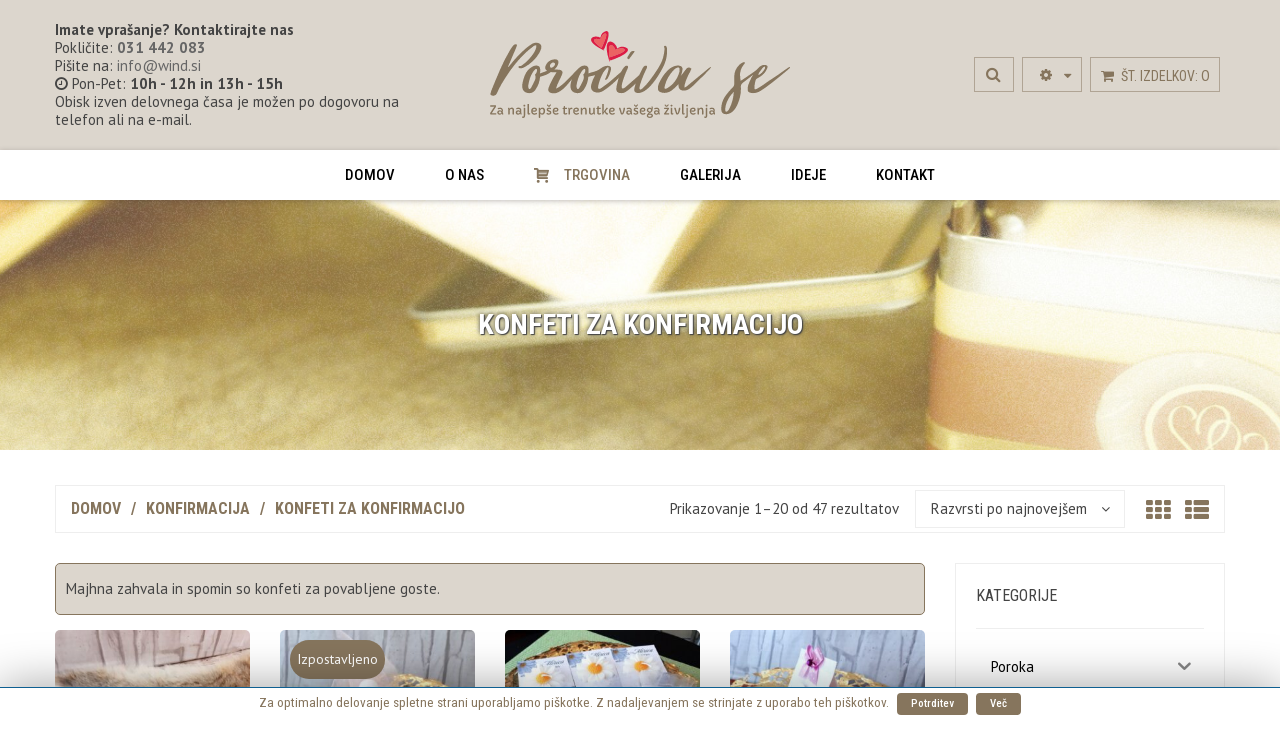

--- FILE ---
content_type: text/html; charset=UTF-8
request_url: https://www.porocivase.si/kategorija-izdelkov/konfirmacija/konfeti-za-konfirmacijo/?add_to_wishlist=4402
body_size: 42903
content:
<!DOCTYPE html>
<html lang="sl-SI" class="no-js no-svg">
<head>

    <!-- Google tag (gtag.js) -->
    <script async src="https://www.googletagmanager.com/gtag/js?id=G-WK2LRPPJBM"></script>
    <script>
      window.dataLayer = window.dataLayer || [];
      function gtag(){dataLayer.push(arguments);}
      gtag('js', new Date());
    
      gtag('config', 'G-WK2LRPPJBM');
    </script>

        <meta charset="UTF-8">
    <meta name="viewport" content="width=device-width, initial-scale=1">
    <link rel="profile" href="http://gmpg.org/xfn/11">

    				<script>document.documentElement.className = document.documentElement.className + ' yes-js js_active js'</script>
			<script>(function(html){html.className = html.className.replace(/\bno-js\b/,'js')})(document.documentElement);</script>

	<!-- This site is optimized with the Yoast SEO plugin v15.0 - https://yoast.com/wordpress/plugins/seo/ -->
	<title>Konfeti za konfirmacijo | Poročiva se</title>
	<meta name="description" content="Konfeti za konfirmacijo so najlepše zahvalno darilo v spomin vašim povabljenim gostom ob prejemu zakramenta na slavnostnem dogodku." />
	<meta name="robots" content="index, follow, max-snippet:-1, max-image-preview:large, max-video-preview:-1" />
	<link rel="canonical" href="https://www.porocivase.si/kategorija-izdelkov/konfirmacija/konfeti-za-konfirmacijo/" />
	<link rel="next" href="https://www.porocivase.si/kategorija-izdelkov/konfirmacija/konfeti-za-konfirmacijo/page/2/" />
	<meta property="og:locale" content="sl_SI" />
	<meta property="og:type" content="article" />
	<meta property="og:title" content="Konfeti za konfirmacijo | Poročiva se" />
	<meta property="og:description" content="Konfeti za konfirmacijo so najlepše zahvalno darilo v spomin vašim povabljenim gostom ob prejemu zakramenta na slavnostnem dogodku." />
	<meta property="og:url" content="https://www.porocivase.si/kategorija-izdelkov/konfirmacija/konfeti-za-konfirmacijo/" />
	<meta property="og:site_name" content="Poročiva se" />
	<meta name="twitter:card" content="summary_large_image" />
	<script type="application/ld+json" class="yoast-schema-graph">{"@context":"https://schema.org","@graph":[{"@type":"Organization","@id":"https://www.porocivase.si/#organization","name":"Wind d.o.o.","url":"https://www.porocivase.si/","sameAs":["https://www.facebook.com/porocivasesi","https://www.instagram.com/porocivase.si/","https://www.pinterest.com/agencijaw/"],"logo":{"@type":"ImageObject","@id":"https://www.porocivase.si/#logo","inLanguage":"sl-SI","url":"https://www.porocivase.si/wp-content/uploads/2020/05/Porociva-se-logo.png","width":300,"height":87,"caption":"Wind d.o.o."},"image":{"@id":"https://www.porocivase.si/#logo"}},{"@type":"WebSite","@id":"https://www.porocivase.si/#website","url":"https://www.porocivase.si/","name":"Poro\u010diva se","description":"Za najlep\u0161e trenutke va\u0161ega \u017eivljenja","publisher":{"@id":"https://www.porocivase.si/#organization"},"potentialAction":[{"@type":"SearchAction","target":"https://www.porocivase.si/?s={search_term_string}","query-input":"required name=search_term_string"}],"inLanguage":"sl-SI"},{"@type":"CollectionPage","@id":"https://www.porocivase.si/kategorija-izdelkov/konfirmacija/konfeti-za-konfirmacijo/#webpage","url":"https://www.porocivase.si/kategorija-izdelkov/konfirmacija/konfeti-za-konfirmacijo/","name":"Konfeti za konfirmacijo | Poro\u010diva se","isPartOf":{"@id":"https://www.porocivase.si/#website"},"description":"Konfeti za konfirmacijo so najlep\u0161e zahvalno darilo v spomin va\u0161im povabljenim gostom ob prejemu zakramenta na slavnostnem dogodku.","inLanguage":"sl-SI","potentialAction":[{"@type":"ReadAction","target":["https://www.porocivase.si/kategorija-izdelkov/konfirmacija/konfeti-za-konfirmacijo/"]}]}]}</script>
	<!-- / Yoast SEO plugin. -->


<link rel='dns-prefetch' href='//fonts.googleapis.com' />
<link rel='dns-prefetch' href='//s.w.org' />
<link href='https://fonts.gstatic.com' crossorigin rel='preconnect' />
<link rel="alternate" type="application/rss+xml" title="Poročiva se &raquo; Vir" href="https://www.porocivase.si/feed/" />
<link rel="alternate" type="application/rss+xml" title="Poročiva se &raquo; Vir komentarjev" href="https://www.porocivase.si/comments/feed/" />
<link rel="alternate" type="application/rss+xml" title="Poročiva se &raquo; Konfeti za konfirmacijo Kategorija Vir" href="https://www.porocivase.si/kategorija-izdelkov/konfirmacija/konfeti-za-konfirmacijo/feed/" />
		<script type="text/javascript">
			window._wpemojiSettings = {"baseUrl":"https:\/\/s.w.org\/images\/core\/emoji\/12.0.0-1\/72x72\/","ext":".png","svgUrl":"https:\/\/s.w.org\/images\/core\/emoji\/12.0.0-1\/svg\/","svgExt":".svg","source":{"concatemoji":"https:\/\/www.porocivase.si\/wp-includes\/js\/wp-emoji-release.min.js"}};
			/*! This file is auto-generated */
			!function(e,a,t){var n,r,o,i=a.createElement("canvas"),p=i.getContext&&i.getContext("2d");function s(e,t){var a=String.fromCharCode;p.clearRect(0,0,i.width,i.height),p.fillText(a.apply(this,e),0,0);e=i.toDataURL();return p.clearRect(0,0,i.width,i.height),p.fillText(a.apply(this,t),0,0),e===i.toDataURL()}function c(e){var t=a.createElement("script");t.src=e,t.defer=t.type="text/javascript",a.getElementsByTagName("head")[0].appendChild(t)}for(o=Array("flag","emoji"),t.supports={everything:!0,everythingExceptFlag:!0},r=0;r<o.length;r++)t.supports[o[r]]=function(e){if(!p||!p.fillText)return!1;switch(p.textBaseline="top",p.font="600 32px Arial",e){case"flag":return s([127987,65039,8205,9895,65039],[127987,65039,8203,9895,65039])?!1:!s([55356,56826,55356,56819],[55356,56826,8203,55356,56819])&&!s([55356,57332,56128,56423,56128,56418,56128,56421,56128,56430,56128,56423,56128,56447],[55356,57332,8203,56128,56423,8203,56128,56418,8203,56128,56421,8203,56128,56430,8203,56128,56423,8203,56128,56447]);case"emoji":return!s([55357,56424,55356,57342,8205,55358,56605,8205,55357,56424,55356,57340],[55357,56424,55356,57342,8203,55358,56605,8203,55357,56424,55356,57340])}return!1}(o[r]),t.supports.everything=t.supports.everything&&t.supports[o[r]],"flag"!==o[r]&&(t.supports.everythingExceptFlag=t.supports.everythingExceptFlag&&t.supports[o[r]]);t.supports.everythingExceptFlag=t.supports.everythingExceptFlag&&!t.supports.flag,t.DOMReady=!1,t.readyCallback=function(){t.DOMReady=!0},t.supports.everything||(n=function(){t.readyCallback()},a.addEventListener?(a.addEventListener("DOMContentLoaded",n,!1),e.addEventListener("load",n,!1)):(e.attachEvent("onload",n),a.attachEvent("onreadystatechange",function(){"complete"===a.readyState&&t.readyCallback()})),(n=t.source||{}).concatemoji?c(n.concatemoji):n.wpemoji&&n.twemoji&&(c(n.twemoji),c(n.wpemoji)))}(window,document,window._wpemojiSettings);
		</script>
		<style type="text/css">
img.wp-smiley,
img.emoji {
	display: inline !important;
	border: none !important;
	box-shadow: none !important;
	height: 1em !important;
	width: 1em !important;
	margin: 0 .07em !important;
	vertical-align: -0.1em !important;
	background: none !important;
	padding: 0 !important;
}
</style>
	<link rel='stylesheet' id='wp-block-library-css'  href='https://www.porocivase.si/wp-includes/css/dist/block-library/style.min.css' type='text/css' media='all' />
<link rel='stylesheet' id='wp-block-library-theme-css'  href='https://www.porocivase.si/wp-includes/css/dist/block-library/theme.min.css' type='text/css' media='all' />
<link rel='stylesheet' id='wc-block-style-css'  href='https://www.porocivase.si/wp-content/plugins/woocommerce/packages/woocommerce-blocks/build/style.css' type='text/css' media='all' />
<link rel='stylesheet' id='cookie-law-info-css'  href='https://www.porocivase.si/wp-content/plugins/cookie-law-info/public/css/cookie-law-info-public.css' type='text/css' media='all' />
<link rel='stylesheet' id='cookie-law-info-gdpr-css'  href='https://www.porocivase.si/wp-content/plugins/cookie-law-info/public/css/cookie-law-info-gdpr.css' type='text/css' media='all' />
<link rel='stylesheet' id='min-and-max-quantity-for-woocommerce-css'  href='https://www.porocivase.si/wp-content/plugins/min-and-max-quantity-for-woocommerce/public/css/mmqw-for-woocommerce-public.css' type='text/css' media='all' />
<link rel='stylesheet' id='font-awesome-min-css'  href='https://www.porocivase.si/wp-content/plugins/min-and-max-quantity-for-woocommerce/public/css/font-awesome.min.css' type='text/css' media='all' />
<link rel='stylesheet' id='responsive-lightbox-fancybox-css'  href='https://www.porocivase.si/wp-content/plugins/responsive-lightbox/assets/fancybox/jquery.fancybox.min.css' type='text/css' media='all' />
<link rel='stylesheet' id='rs-plugin-settings-css'  href='https://www.porocivase.si/wp-content/plugins/revslider/public/assets/css/rs6.css' type='text/css' media='all' />
<style id='rs-plugin-settings-inline-css' type='text/css'>
#rs-demo-id {}
</style>
<link rel='stylesheet' id='woocommerce-layout-css'  href='https://www.porocivase.si/wp-content/plugins/woocommerce/assets/css/woocommerce-layout.css' type='text/css' media='all' />
<link rel='stylesheet' id='woocommerce-smallscreen-css'  href='https://www.porocivase.si/wp-content/plugins/woocommerce/assets/css/woocommerce-smallscreen.css' type='text/css' media='only screen and (max-width: 768px)' />
<link rel='stylesheet' id='woocommerce-general-css'  href='https://www.porocivase.si/wp-content/plugins/woocommerce/assets/css/woocommerce.css' type='text/css' media='all' />
<style id='woocommerce-inline-inline-css' type='text/css'>
.woocommerce form .form-row .required { visibility: visible; }
</style>
<link rel='stylesheet' id='iksm-public-style-css'  href='https://www.porocivase.si/wp-content/plugins/iks-menu/assets/css/public.css' type='text/css' media='all' />
<link rel='stylesheet' id='woocommerce_prettyPhoto_css-css'  href='//www.porocivase.si/wp-content/plugins/woocommerce/assets/css/prettyPhoto.css' type='text/css' media='all' />
<link rel='stylesheet' id='jquery-selectBox-css'  href='https://www.porocivase.si/wp-content/plugins/yith-woocommerce-wishlist/assets/css/jquery.selectBox.css' type='text/css' media='all' />
<link rel='stylesheet' id='tawcvs-frontend-css'  href='https://www.porocivase.si/wp-content/plugins/variation-swatches-for-woocommerce/assets/css/frontend.css' type='text/css' media='all' />
<link rel='stylesheet' id='tawcvs-frontend-for-listing-pages-css'  href='https://www.porocivase.si/wp-content/plugins/variation-swatches-for-woocommerce/assets/css/frontend-list-products.css' type='text/css' media='all' />
<link rel='stylesheet' id='mm_icomoon-css'  href='https://www.porocivase.si/wp-content/plugins/mega_main_menu/framework/src/css/icomoon.css' type='text/css' media='all' />
<link rel='stylesheet' id='mmm_mega_main_menu-css'  href='https://www.porocivase.si/wp-content/plugins/mega_main_menu/src/css/cache.skin.css' type='text/css' media='all' />
<link rel='stylesheet' id='woo-variation-swatches-css'  href='https://www.porocivase.si/wp-content/plugins/woo-variation-swatches/assets/css/frontend.min.css' type='text/css' media='all' />
<style id='woo-variation-swatches-inline-css' type='text/css'>
.variable-item:not(.radio-variable-item) { width : 30px; height : 30px; } .woo-variation-swatches-style-squared .button-variable-item { min-width : 30px; } .button-variable-item span { font-size : 16px; }
</style>
<link rel='stylesheet' id='woo-variation-swatches-theme-override-css'  href='https://www.porocivase.si/wp-content/plugins/woo-variation-swatches/assets/css/wvs-theme-override.min.css' type='text/css' media='all' />
<link rel='stylesheet' id='woo-variation-swatches-tooltip-css'  href='https://www.porocivase.si/wp-content/plugins/woo-variation-swatches/assets/css/frontend-tooltip.min.css' type='text/css' media='all' />
<link rel='stylesheet' id='font-awesome-css'  href='https://www.porocivase.si/wp-content/themes/weddingshop/assets/css/font-awesome.css' type='text/css' media='all' />
<link rel='stylesheet' id='owl.carousel-css'  href='https://www.porocivase.si/wp-content/themes/weddingshop/assets/css/owl.carousel.min.css' type='text/css' media='all' />
<link rel='stylesheet' id='chld_thm_cfg_parent-css'  href='https://www.porocivase.si/wp-content/themes/weddingshop/style.css' type='text/css' media='all' />
<link rel='stylesheet' id='editor-styles-css'  href='https://www.porocivase.si/wp-content/themes/weddingshop/assets/css/style-editor.css' type='text/css' media='all' />
<link rel='stylesheet' id='gg-roboto-condensed-css'  href='//fonts.googleapis.com/css?family=Roboto+Condensed%3A300%2C400%2C500%2C600%2C700%2C800%2C900%26subset%3Dlatin%2Clatin-ext' type='text/css' media='all' />
<link rel='stylesheet' id='gg-pt-sans-css'  href='//fonts.googleapis.com/css?family=PT+Sans%3A300%2C400%2C500%2C600%2C700%2C800%2C900%26subset%3Dlatin%2Clatin-ext' type='text/css' media='all' />
<link rel='stylesheet' id='gg-lato-css'  href='//fonts.googleapis.com/css?family=Lato%3A300%2C400%2C500%2C600%2C700%2C800%2C900%26subset%3Dlatin%2Clatin-ext' type='text/css' media='all' />
<link rel='stylesheet' id='gg-raleway-css'  href='//fonts.googleapis.com/css?family=Raleway%3A300%2C400%2C500%2C600%2C700%2C800%2C900%26subset%3Dlatin%2Clatin-ext' type='text/css' media='all' />
<link rel='stylesheet' id='ftc-fonts-css'  href='https://fonts.googleapis.com/css?family=Roboto+Condensed%3A400%2C400i%2C700%7CPT+Sans%3A400%2C400i%2C700' type='text/css' media='all' />
<link rel='stylesheet' id='ftc-style-css'  href='https://www.porocivase.si/wp-content/themes/weddingshop-child/style.css' type='text/css' media='all' />
<style id='ftc-style-inline-css' type='text/css'>
	
	/*
	1. FONT FAMILY
	2. GENERAL COLORS
	*/
	
	
	/* ============= 1. FONT FAMILY ============== */
	
        html, 
	    body,
        .widget-title.heading-title,.subscribe-email .button.button-secondary,
        #mega_main_menu.primary ul li .mega_dropdown > li.sub-style > .item_link .link_text,
        footer#colophon .ftc-footer .widget-title,
        .feedburner h2.widgettitle,
        .ftc-tiny-cart-wrapper .cart-control,
        p.heading-banner,
        .vc_btn3.vc_btn3-color-purple,
        .vc_btn3.vc_btn3-color-purple.vc_btn3-style-flat,
        .cart-number  span.text-cart,
        .off-can-vas-inner .woocommerce.widget_shopping_cart .total strong,
        .off-can-vas-inner p.woocommerce-mini-cart__buttons.buttons > a.button.wc-forward
	{
		font-family: Roboto Condensed;
	}
	
	    #mega_main_menu.primary ul li .mega_dropdown > li.sub-style > ul.mega_dropdown,
        #mega_main_menu li.multicolumn_dropdown > .mega_dropdown > li .mega_dropdown > li,
        #mega_main_menu.primary ul li .mega_dropdown > li > .item_link .link_text,
        .info-open,
        .info-phone,
        .my-account-wrapper .account-control > a,
        .my-account-wrapper,
        .my-wishlist-wrapper *,
        .dropdown-menu span > span,
        body p,
        .wishlist-empty,
        div.product .social-sharing li a,
        .ftc-search-by-category form,
        .shopping-cart-wrapper,
        .product-label,
        .item-description .heading-title,
        .item-description .price,
        .testimonial-content .content,
        .testimonial-content .byline,
        .widget-container ul.product-categories ul.children li a,
        .widget-container:not(.ftc-product-categories-widget):not(.widget_product_categories):not(.ftc-products-widget) :not(.widget-title),
        .ftc-products-category-tabs-block ul.tabs li span.title,
        .woocommerce-pagination,
        .woocommerce-result-count,
        .woocommerce .products.list .product h3.product-name > a,
        .woocommerce-page .products.list .product h3.product-name > a,
        .woocommerce .products.list .product .price .amount,
        .woocommerce-page .products.list .product .price .amount,
        .products.list .meta-short-des.list,
        div.product .single_variation_wrap .amount,
        div.product div[itemprop="offers"] .price .amount,
        .orderby-title,
        .blogs .excerpt,
        .blog .entry-info .entry-summary .short-content,
        .single-post .entry-ingfo .entry-summary .short-content,
        .single-post article .post-info .info-category,
        .single-post article .post-info .info-category,
        #comments .comments-title,
        #comments .comment-metadata a,
        .post-navigation .nav-previous,
        .post-navigation .nav-next,
        .woocommerce div.product .product_title,
        .woocommerce-review-link,
        .feature-excerpt,
        .woocommerce div.product p.stock,
        .woocommerce div.product .summary div[itemprop="description"],
        .woocommerce div.product p.price,
        .woocommerce div.product .woocommerce-tabs .panel,
        .woocommerce div.product form.cart .group_table td.label,
        .woocommerce div.product form.cart .group_table td.price,
        footer,
        footer a,
        .blogs article .effect-thumbnail:before,
        .blogs article a.gallery .owl-item:after,
        .trending-product h2:before, .hot-product h2:before, .picture h2:before, .blog-home h2:before,
        .woocommerce ul.cart_list li a,
        .woocommerce ul.product_list_widget li a,
        .blogs .post-info .date-time,
        .blogs .post-info .author,
        .blogs .post-info .comment-count,
        .woocommerce .woocommerce-ordering .orderby li,
        .woocommerce-page .woocommerce-ordering .orderby li, 
        .shopping-cart-wrapper .dropdown-container,
        .woocommerce div.product div.summary p.cart a,
        .woocommerce div.product form.cart .button,
        .contact_info_map .info_contact .info_column,
        .woocommerce table.shop_table td a,
        .woocommerce table.shop_table td span,
        .search-wrapper .ajax-search-content input[type="text"],
        .post-info .entry-summary
	{
		font-family: PT Sans;
	}
	    body,
        .site-footer,
        .woocommerce div.product form.cart .group_table td.label,
        .woocommerce .product .product-label span,
        .item-description .meta_info .vc-button.wishlist a, .item-description .meta_info .vc-button.compare a,
        ul.product_list_widget li > a, h3.product-name > a,
        h3.product-name, 
        .single-navigation a .product-info span,
        .info-company li i,
        .social-icons .ftc-tooltip:before,
        .widget-container ul.product-categories ul.children li,
        .tagcloud a,
        .product-thumbnails .owl-nav > div:before,
        div.product .summary .yith-wcwl-add-to-wishlist a:before,
        .pp_woocommerce div.product .summary .compare:before,
        .woocommerce div.product .summary .compare:before,
        .woocommerce-page div.product .summary .compare:before,
        .woocommerce #content div.product .summary .compare:before,
        .woocommerce-page #content div.product .summary .compare:before,
        .woocommerce div.product form.cart .variations label,
        .woocommerce-page div.product form.cart .variations label,
        .pp_woocommerce div.product form.cart .variations label,
        .ftc-products-category-tabs-block ul.tabs li span.title,
        blockquote,
        .ftc-milestone h3.subject,
        .woocommerce .widget_price_filter .price_slider_amount,
        .wishlist-empty,
        .woocommerce div.product form.cart .button,
        .woocommerce table.wishlist_table
        {
                font-size: 14px;
        }
	/* ========== 2. GENERAL COLORS ========== */
        /* ========== Primary color ========== */
	
        .header-language:hover li .lang_sel_sel,
        .woocommerce a.remove:hover,
        .dropdown-container .dropdown-footer > a.button.view-cart:hover,
        .my-wishlist-wrapper a:hover,
        .my-account-wrapper .account-control > a:hover,
        .header-currency .wcml_currency_switcher ul li:hover,
        .dropdown-menu span:hover,
        body.wpb-js-composer .vc_general.vc_tta-tabs .vc_tta-tab.vc_active > a,
        body.wpb-js-composer .vc_general.vc_tta-tabs .vc_tta-tab > a:hover,
        .woocommerce .products .product .price,
        .woocommerce div.product p.price,
        .woocommerce div.product span.price,
        .woocommerce .products .star-rating,
        .woocommerce-page .products .star-rating,
        .star-rating:before,
        div.product div[itemprop="offers"] .price .amount,
        div.product .single_variation_wrap .amount,
        .pp_woocommerce .star-rating:before,
        .woocommerce .star-rating:before,
        .woocommerce-page .star-rating:before,
        .woocommerce-product-rating .star-rating span,
        ins .amount,
        .ftc-wg-meta .price ins,
        .ftc-wg-meta .star-rating,
        .ul-style.circle li:before,
        .woocommerce form .form-row .required,
        .blogs .comment-count i,
        .blog .comment-count i,
        .single-post .comment-count i,
        .single-post article .post-info .info-category,
        .single-post article .post-info .info-category .cat-links a,
        .single-post article .post-info .info-category .vcard.author a,
        .breadcrumb-title .breadcrumbs-container,
        .breadcrumb-title .breadcrumbs-container span.current,
        .breadcrumb-title .breadcrumbs-container a:hover,
        .woocommerce .product.product-wrapper .item-description .meta_info a:hover,
        .woocommerce-page .product.product-wrapper .item-description .meta_info a:hover,
        .ftc-wg-meta.item-description .meta_info a:hover,
        .ftc-wg-meta.item-description .meta_info .vc-button.wishlist a:hover,
        .gridlist-toggle a.active,
        .ftc-quickshop-wrapper .owl-nav > div.owl-next:hover,
        .ftc-quickshop-wrapper .owl-nav > div.owl-prev:hover,
        .shortcode-icon .vc_icon_element.vc_icon_element-outer .vc_icon_element-inner.vc_icon_element-color-orange .vc_icon_element-icon,
        .comment-reply-link .icon,
        body table.compare-list tr.remove td > a .remove:hover:before,
        a:focus,
        .cart-list span.price:hover,
        .cart-list span.quantity:hover,
        .vc_toggle_title h4:hover,
        .vc_toggle_title h4:before,
        .blogs article h3.heading-title a:hover,
        h3.product-name >a:hover,
        .breadcrumbs-container,
        .woocommerce ul.cart_list li a:hover,
        .woocommerce ul.product_list_widget li a:hover, 
        .woocommerce .products .product.product-wrapper .item-image .vc-button:hover a:hover,
        .vc_color-orange.vc_message_box-solid,
        span.price,
        .ftc-blogs-widget .post_list_widget .post-title:hover,
        body .woocommerce-message:before,
        .blog article .post-info .entry-title .post-title:hover,
        h3.product-name >a:hover,
        a:hover,
        .ftc-search-by-category .search-button:after,
        .woocommerce .products .product.product-wrapper .item-image .compare a:hover,
        .woocommerce .products .product.product-wrapper .item-image .quickshop a:hover,
        .woocommerce .products .product.product-wrapper .item-image .compare a:hover i:before,
        .woocommerce .products .product.product-wrapper .item-image .quickshop a:hover i:before,
        .woocommerce-info:before,
        .post-info .ftc-team-member a:hover,
        .woocommerce div.product p.stock,
        div.ftc-quickshop-wrapper.product p.stock,
        .woocommerce .widget_layered_nav ul li:hover,
        .woocommerce .widget_layered_nav ul li:hover a,
        .widget-container.ftc-product-categories-widget ul.product-categories li a:hover,
        .lang_sel_click  ul li > a:hover,
        .breadcrumbs .breadcrumbs-container a:hover,
        .breadcrumbs .breadcrumbs-container a:active,
        span.price ins,
        .logo-coming-soon,
        .widget-container ul > li a:hover,
        .woocommerce table.shop_table td a:hover,
        .my-wishlist-wrapper .tini-wishlist a:hover .count-wish,
        .newsletterpopup .close-popup:hover:after,
        .ftc-recent-comments-widget .author:hover,
        .ftc-recent-comments-widget .author:hover a,
        .woocommerce-page .products.list .product h3.product-name a:hover,
        #mega_main_menu.primary > .menu_holder > .menu_inner > ul > li > .item_link:hover:after,
        #mega_main_menu.primary > .menu_holder > .menu_inner > ul > li.current-menu-ancestor > .item_link:after,
        .lang_sel_click ul ul li > a:hover span,
        .cart-list li .cart-item-wrapper a.remove:hover:before,
        .woocommerce .widget_shopping_cart .cart_list li a.remove:hover:before,
        .off-can-vas-inner .woocommerce.widget_shopping_cart .cart_list li a.remove:hover:before,
        body .dokan-pagination-container .dokan-pagination li:not(.active) a:hover,
        .woocommerce .product a:hover span.watch-video,
        .woocommerce-mini-cart .quantity .amount,
        .woocommerce-mini-cart__total .amount,
        .dokan-single-store .profile-frame .profile-info-box
        .profile-info-summery-wrapper .profile-info-summery
        .profile-info .dokan-store-info .dokan-store-phone a:hover,
        .dokan-single-store .profile-frame .profile-info-box
        .profile-info-summery-wrapper .profile-info-summery
        .profile-info .dokan-store-info .dokan-store-email a:hover,
        .profile-info-box .img-social .social-store ul li a:hover,
        .dokan-category-menu #cat-drop-stack > ul li a:hover,
        .contact_info_map .info_contact .info_column ul li a:hover,
        .ftc_search_ajax .search-button:hover, .dropdown-menu-header-wrapper:hover span.fa.fa-cog,
        .ftc-tiny-cart-wrapper:hover .cart-control.cart-item-canvas, .header-language:hover .lang_sel_click ul li > a, .header-currency:hover .wcml_currency_switcher>a, .widget-container.ftc-product-categories-widget ul.product-categories li:hover >span.icon-toggle:before, .widget-container ul > li:hover >span.count,
        aside.widget #cat-drop-stack > ul li a:hover, .widget-container.widget_text h3.active:after, #mega_main_menu.primary>.menu_holder>.menu_inner>ul>li.current_page_parent>.item_link *
        {
                color: #86755d;
        }
        #mega_main_menu.primary > .menu_holder > .menu_inner > ul > li:hover > .item_link,
        #mega_main_menu.primary > .menu_holder > .menu_inner > ul > li > .item_link:hover,
        #mega_main_menu.primary > .menu_holder > .menu_inner > ul > li > .item_link:focus,
        #mega_main_menu.primary > .menu_holder > .menu_inner > ul > li:hover > .item_link *,
        #mega_main_menu.primary > .menu_holder > .menu_inner > ul > li.current-menu-ancestor > .item_link,
        #mega_main_menu.primary > .menu_holder > .menu_inner > ul > li.current-menu-ancestor > .item_link *,
        #mega_main_menu.primary > .menu_holder > .menu_inner > ul > li.current-page-ancestor > .item_link *,
        #mega_main_menu.primary > .menu_holder > .menu_inner > ul > li.current-post-ancestor > .item_link *,
        #mega_main_menu.primary > .menu_holder > .menu_inner > ul > li.current-menu-item > .item_link *,
        #mega_main_menu.primary .mega_dropdown > li.current-menu-item > .item_link *,
        #mega_main_menu.primary .mega_dropdown > li > .item_link:focus *,
        #mega_main_menu.primary .mega_dropdown > li > .item_link:hover *,
        #mega_main_menu.primary li.post_type_dropdown > .mega_dropdown > li > .processed_image:hover > .cover > a > i,
        #mega_main_menu > .menu_holder > .menu_inner > ul > li.current_page_item > a:first-child:after,
        .gridlist-toggle a:hover:before,
        .gridlist-toggle a.active,
        .woocommerce a.remove:hover,
        body table.compare-list tr.remove td > a .remove:hover:before,
           .profile-info-box .img-social .social-store ul li:hover i,
           .profile-info-box .fa-facebook:hover:before,
.profile-info-box .fa-twitter:hover:before,
.profile-info-box .fa-google-plus:hover:before,
.profile-info-box .fa-rss:hover:before
        {
                color: #86755d!important ;
                }
        .dropdown-container .dropdown-footer > a.button.checkout:hover,
        .woocommerce .widget_price_filter .price_slider_amount .button:hover,
        .woocommerce-page .widget_price_filter .price_slider_amount .button:hover,
        body input.wpcf7-submit:hover,
        .woocommerce .products.list .product.product-wrapper .item-description .vc-button a:not(.quickshop):hover,
        .woocommerce .products.list .product.product-wrapper .item-description .vc-button.quickshop i:hover,
        .counter-wrapper > div,
        .tp-bullets .tp-bullet:after,
        .woocommerce .product .product-label .onsale,
        .woocommerce #respond input#submit:hover, 
        .woocommerce a.button:hover,
        .woocommerce button.button:hover, 
        .woocommerce input.button:hover,
        .woocommerce .products .product.product-wrapper .item-image .vc-button:hover a:hover,
        .vc_color-orange.vc_message_box-solid,
        .woocommerce nav.woocommerce-pagination ul li span.current,
        .woocommerce-page nav.woocommerce-pagination ul li span.current,
        .woocommerce nav.woocommerce-pagination ul li a.next:hover,
        .woocommerce-page nav.woocommerce-pagination ul li a.next:hover,
        .woocommerce nav.woocommerce-pagination ul li a.prev:hover,
        .woocommerce-page nav.woocommerce-pagination ul li a.prev:hover,
        .woocommerce nav.woocommerce-pagination ul li a:hover,
        .woocommerce-page nav.woocommerce-pagination ul li a:hover,
        .woocommerce .form-row input.button:hover,
        .load-more-wrapper .button:hover,
        body .vc_general.vc_tta-tabs.vc_tta-tabs-position-left .vc_tta-tab:hover,
        body .vc_general.vc_tta-tabs.vc_tta-tabs-position-left .vc_tta-tab.vc_active,
        .woocommerce div.product form.cart .button:hover,
        .woocommerce div.product div.summary p.cart a:hover,
        div.product .summary .yith-wcwl-add-to-wishlist a:hover,
        .woocommerce #content div.product .summary .compare:hover,
        div.product .social-sharing li a:hover,
        .woocommerce div.product .woocommerce-tabs ul.tabs li.active,
        .tagcloud a:hover,
        .woocommerce .wc-proceed-to-checkout a.button.alt:hover,
        .woocommerce .wc-proceed-to-checkout a.button:hover,
        .woocommerce-cart table.cart input.button:hover,
        .owl-dots > .owl-dot span:hover,
        .owl-dots > .owl-dot.active span,
        footer .style-3 .feedburner-subscription .button.button-secondary.transparent,
        .woocommerce .widget_price_filter .ui-slider .ui-slider-range,
        body .vc_tta.vc_tta-accordion .vc_tta-panel.vc_active .vc_tta-panel-title > a,
        body .vc_tta.vc_tta-accordion .vc_tta-panel .vc_tta-panel-title > a:hover,
        body div.pp_details a.pp_close:hover:before,
        .vc_toggle_title h4:after,
        body.error404 .page-header a,
        body .button.button-secondary,
        .pp_woocommerce div.product form.cart .button,
        .shortcode-icon .vc_icon_element.vc_icon_element-outer .vc_icon_element-inner.vc_icon_element-background-color-orange.vc_icon_element-background,
        .style1 .ftc-countdown .counter-wrapper > div,
        .style2 .ftc-countdown .counter-wrapper > div,
        .style3 .ftc-countdown .counter-wrapper > div,
        #cboxClose:hover,
        body > h1,
        .vc_progress_bar.wpb_content_element > .vc_general.vc_single_bar > .vc_bar,
        div.product.vertical-thumbnail .images-thumbnails .owl-controls div.owl-prev:hover,
        div.product.vertical-thumbnail .images-thumbnails .owl-controls div.owl-next:hover,
        ul > .page-numbers.current,
        ul > .page-numbers:hover,
        article a.button-readmore:hover,
        .woocommerce div.product form.cart .button,
        .header-ftc .header-content,
        .woocommerce .product .product-label .featured,
        .woocommerce .products.list .product.product-wrapper .item-description .vc-button a:hover,
        .dropdown-container .dropdown-footer > a.button,
        body > h1:first-child,
        .vc_btn3.vc_btn3-color-purple, .vc_btn3.vc_btn3-color-purple.vc_btn3-style-flat,
        .woocommerce .product .item-image .group-button-image > div:hover, .woocommerce .products .product.product-wrapper .item-image > .button-container > a:hover, 
        .vc_color-orange.vc_message_box-solid,
        .woocommerce .product .item-image .group-button-image > div.yith-wcwl-add-to-wishlist:hover, 
        .woocommerce .product .item-image .group-button-image > a:hover,
        body.wpb-js-composer li.vc_tta-tab.vc_active,
        body .vc_general.vc_tta-tabs .vc_tta-tab .vc_active:active, 
        body .vc_general.vc_tta-tabs .vc_tta-tab:active, 
        body .vc_general.vc_tta-tabs .vc_tta-tab:hover,
        #to-top a,
        .vc_toggle_title h4:before,
        .button-start button,
        #pp_full_res .pp_inline p.cart a:hover,
        body.error404 .back-home,
        body.error404 .page-header a,
        .text_service > div >a,
        body .subscribe_comingsoon .subscribe-email .button.button-secondary:hover,
        .woocommerce div.product div.summary p.cart a,
        .product-thumbnails .owl-nav .owl-prev:hover,
        .product-thumbnails .owl-nav .owl-next:hover,
        .woocommerce .products.list .product.product-wrapper .item-description .add-to-cart a,
        .woocommerce .products.list .product.product-wrapper .item-description div.yith-wcwl-add-to-wishlist a:hover, 
        .woocommerce .products.list .product.product-wrapper .item-description .compare:hover,
        .woocommerce .products.list .product.product-wrapper .item-description .quickshop:hover,
        button,
        input[type="button"],
        input[type="submit"],
        .woocommerce #respond input#submit.alt:hover,
        .woocommerce a.button.alt:hover,
        .woocommerce button.button.alt:hover,
        .woocommerce input.button.alt:hover,
        .commentPaginate .page-numbers:hover,
        .comments-pagination .page-numbers:hover,
        body .page-numbers.current,
        .ftc-mobile-wrapper .menu-text .btn-toggle-canvas.btn-close,
        .header-layout2.header-sticky-mobile,
        .progress-bar,
        .modal-header,
        .modal-footer,
        .cookies-buttons a.btn.btn-size-small.btn-color-primary.cookies-accept-btn,
        .off-can-vas-inner p.woocommerce-mini-cart__buttons.buttons > a.button.wc-forward:hover,
        body .dokan-pagination-container .dokan-pagination li.active a,
         body #dokan-secondary .widget:not(.dokan-category-menu) h3.widget-title, body input[type="submit"].dokan-btn-theme, body a.dokan-btn-theme, body .dokan-btn-theme, body .dokan-pagination-container .dokan-pagination li a:hover, body .dokan-pagination-container .dokan-pagination li.active a, .dokan-single-store .dokan-store-tabs ul li a:hover, .cookies-buttons a,
         body .dokan-category-menu h3.widget-title,
        body #dokan-secondary .widget h3.widget-title,
        .woocommerce #payment #place_order:hover, .woocommerce-page #payment #place_order:hover,
		.footer-bottom .vc_row
        {
                background-color: #86755d;
        }
         table.compare-list .add-to-cart td a:hover,
         body > h1:first-child,
         body a.dokan-btn-theme:focus,body .dokan-btn-theme:focus,
         .woocommerce #review_form #respond .form-submit input:hover,
         .off-can-vas-inner p.woocommerce-mini-cart__buttons.buttons>a.button.wc-forward.checkout:hover,
         .off-can-vas-inner p.woocommerce-mini-cart__buttons.buttons>a.button.wc-forward:hover
        {
                background-color: #86755d !important;
        }
	   .dropdown-container .dropdown-footer > a.button.view-cart:hover,
        .dropdown-container .dropdown-footer > a.button.checkout:hover,
        .woocommerce .widget_price_filter .price_slider_amount .button:hover,
        .woocommerce-page .widget_price_filter .price_slider_amount .button:hover,
        body input.wpcf7-submit:hover,
        .counter-wrapper > div,
        .woocommerce .products .product:hover .product-wrapper,
        .woocommerce-page .products .product:hover .product-wrapper,
        #right-sidebar .product_list_widget:hover li,
        .woocommerce .product.product-wrapper .item-description .meta_info a:hover,
        .woocommerce-page .product.product-wrapper .item-description .meta_info a:hover,
        .ftc-wg-meta.item-description .meta_info a:hover,
        .ftc-wg-meta.item-description .meta_info .vc-button.wishlist a:hover,
        .woocommerce .products .product:hover .product-wrapper,
        .woocommerce-page .products .product:hover .product-wrapper,
        .ftc-products-category-tabs-block ul.tabs li:hover,
        .ftc-products-category-tabs-block ul.tabs li.current,
        body .vc_tta.vc_tta-accordion .vc_tta-panel.vc_active .vc_tta-panel-title > a,
        body .vc_tta.vc_tta-accordion .vc_tta-panel .vc_tta-panel-title > a:hover,
         body div.pp_details a.pp_close:hover:before,
        .wpcf7 p input:focus,
        .wpcf7 p textarea:focus,
        .woocommerce form .form-row .input-text:focus,
        body .button.button-secondary,
        .ftc-quickshop-wrapper .owl-nav > div.owl-next:hover,
        .ftc-quickshop-wrapper .owl-nav > div.owl-prev:hover,
        #cboxClose:hover, body .woocommerce-error, body .woocommerce-info, body .woocommerce-message,
        #to-top a,
        body .subscribe_comingsoon .subscribe-email .button.button-secondary:hover,
        .woocommerce div.product .woocommerce-tabs ul.tabs li::after,
        .ftc-mobile-wrapper .menu-text .btn-toggle-canvas.btn-close,
        body a.dokan-btn-theme, body .dokan-btn-theme,
        body a.dokan-btn-theme:focus,body .dokan-btn-theme:focus,
        .off-can-vas-inner p.woocommerce-mini-cart__buttons.buttons>a.button.checkout.wc-forward:hover,
        .woocommerce-account .woocommerce-MyAccount-navigation li.is-active
        {
                border-color: #86755d;
        }
        .lang_sel_click ul ul,
        .header-currency ul,
        .ftc-tiny-account-wrapper .dropdown-container,
        .shopping-cart-wrapper .dropdown-container,
        #mega_main_menu.primary > .menu_holder > .menu_inner > ul > li.current_page_item,
        #mega_main_menu > .menu_holder > .menu_inner > ul > li:hover,
        #mega_main_menu.primary > .menu_holder > .menu_inner > ul > li.current-menu-ancestor > .item_link,
        #mega_main_menu > .menu_holder > .menu_inner > ul > li.current_page_item > a:first-child:after,
        #mega_main_menu > .menu_holder > .menu_inner > ul > li > a:first-child:hover:before,
        #mega_main_menu.primary > .menu_holder > .menu_inner > ul > li.current-menu-ancestor > .item_link:before,
        #mega_main_menu.primary > .menu_holder > .menu_inner > ul > li.current_page_item > .item_link:before,
        #mega_main_menu.primary > .menu_holder > .menu_inner > ul > li > .mega_dropdown,
        .woocommerce .product .product-label .onsale:before,
        .woocommerce .product .product-label .featured:before,
        .woocommerce .product .product-label .out-of-stock:before,
        .woocommerce-info, .woocommerce-info::before,
        #ftc-ajax-search-result,
        .header-currency ul:before,
        #dropdown-list
        {
                border-top-color: #86755d;
        }
        .woocommerce .products.list .product:hover .product-wrapper .item-description:after,
        .woocommerce-page .products.list .product:hover .product-wrapper .item-description:after
        {
                border-left-color: #86755d;
        }
        footer#colophon .ftc-footer .widget-title:before,
        .woocommerce div.product .woocommerce-tabs ul.tabs,
        #customer_login h2 span:before,
        .cart_totals  h2 span:before,
        .blog-ftc-wrp,
        .blog-home3 .ftc-blogs article .post-info,
        .blog-v4 .blog-ftc-wrp,
        .blog-v2 .blog-ftc-wrp,
        .single-post article .post-img,
        .woocommerce #content div.product .woocommerce-tabs ul.tabs li.active, 
        .woocommerce div.product .woocommerce-tabs ul.tabs li.active, 
        .woocommerce-page #content div.product .woocommerce-tabs ul.tabs li.active, 
        .woocommerce-page div.product .woocommerce-tabs ul.tabs li.active, 
        .woocommerce #content div.product .woocommerce-tabs ul.tabs li:hover, 
        .woocommerce div.product .woocommerce-tabs ul.tabs li:hover, 
        .woocommerce-page #content div.product .woocommerce-tabs ul.tabs li:hover, 
        .woocommerce-page div.product .woocommerce-tabs ul.tabs li:hover
        .woocommerce div.product .woocommerce-tabs ul.tabs li.active
        {
                border-bottom-color: #86755d;
        }
        
        /* ========== Secondary color ========== */
        body,
        #mega_main_menu.primary ul li .mega_dropdown > li.sub-style > .item_link .link_text,
        .woocommerce a.remove,
        body.wpb-js-composer .vc_general.vc_tta-tabs.vc_tta-tabs-position-left .vc_tta-tab,
        .woocommerce .products .star-rating.no-rating,
        .woocommerce-page .products .star-rating.no-rating,
        .star-rating.no-rating:before,
        .pp_woocommerce .star-rating.no-rating:before,
        .woocommerce .star-rating.no-rating:before,
        .woocommerce-page .star-rating.no-rating:before,
        .vc_progress_bar .vc_single_bar .vc_label,
        .vc_btn3.vc_btn3-size-sm.vc_btn3-style-outline,
        .vc_btn3.vc_btn3-size-sm.vc_btn3-style-outline-custom,
        .vc_btn3.vc_btn3-size-md.vc_btn3-style-outline,
        .vc_btn3.vc_btn3-size-md.vc_btn3-style-outline-custom,
        .vc_btn3.vc_btn3-size-lg.vc_btn3-style-outline,
        .vc_btn3.vc_btn3-size-lg.vc_btn3-style-outline-custom,
        .style1 .ftc-countdown .counter-wrapper > div .ref-wrapper,
        .style2 .ftc-countdown .counter-wrapper > div .ref-wrapper,
        .style3 .ftc-countdown .counter-wrapper > div .ref-wrapper,
        .style4 .ftc-countdown .counter-wrapper > div .number-wrapper .number,
        .style4 .ftc-countdown .counter-wrapper > div .ref-wrapper,
        body table.compare-list tr.remove td > a .remove:before,
        .woocommerce-page .products.list .product h3.product-name a,
        .blogs article h3.heading-title a ,
        {
                color: #444444;
        }
        .dropdown-container .dropdown-footer > a.button.checkout,
        .pp_woocommerce div.product form.cart .button:hover,
        .info-company li i,
        body .button.button-secondary:hover,
        div.pp_default .pp_close, body div.pp_woocommerce.pp_pic_holder .pp_close,
        body div.ftc-product-video.pp_pic_holder .pp_close,
        body .ftc-lightbox.pp_pic_holder a.pp_close,
        #cboxClose
       
        {
                background-color: #444444;
        }
        .dropdown-container .dropdown-footer > a.button.checkout,
        .pp_woocommerce div.product form.cart .button:hover,
        body .button.button-secondary:hover,
        #cboxClose
        {
                border-color: #444444;
        }
        
        /* ========== Body Background color ========== */
        body
        {
                background-color: #ffffff;
        }
	/* Custom CSS */
	
</style>
<!--[if lt IE 9]>
<link rel='stylesheet' id='ftc-ie8-css'  href='https://www.porocivase.si/wp-content/themes/weddingshop/assets/css/ie8.css' type='text/css' media='all' />
<![endif]-->
<link rel='stylesheet' id='ftc-reset-css'  href='https://www.porocivase.si/wp-content/themes/weddingshop/assets/css/default.css' type='text/css' media='all' />
<style id='ftc-reset-inline-css' type='text/css'>
.products.list .meta-short-des.list{display: inline-block !important;}.products.grid .meta-short-des.grid{display: inline-block !important;}
</style>
<link rel='stylesheet' id='ftc-responsive-css'  href='https://www.porocivase.si/wp-content/themes/weddingshop/assets/css/responsive.css' type='text/css' media='all' />
<script type="text/template" id="tmpl-variation-template">
	<div class="woocommerce-variation-description">{{{ data.variation.variation_description }}}</div>
	<div class="woocommerce-variation-price">{{{ data.variation.price_html }}}</div>
	<div class="woocommerce-variation-availability">{{{ data.variation.availability_html }}}</div>
</script>
<script type="text/template" id="tmpl-unavailable-variation-template">
	<p>Ta izdelek ni na voljo. Izberite drugo kombinacijo.</p>
</script>
<script type='text/javascript' src='https://www.porocivase.si/wp-includes/js/jquery/jquery.js'></script>
<script type='text/javascript' src='https://www.porocivase.si/wp-includes/js/jquery/jquery-migrate.min.js'></script>
<script type='text/javascript'>
/* <![CDATA[ */
var Cli_Data = {"nn_cookie_ids":[],"cookielist":[]};
var log_object = {"ajax_url":"https:\/\/www.porocivase.si\/wp-admin\/admin-ajax.php"};
/* ]]> */
</script>
<script type='text/javascript' src='https://www.porocivase.si/wp-content/plugins/cookie-law-info/public/js/cookie-law-info-public.js'></script>
<script type='text/javascript' src='https://www.porocivase.si/wp-content/plugins/min-and-max-quantity-for-woocommerce/public/js/mmqw-for-woocommerce-public.js'></script>
<script type='text/javascript' src='https://www.porocivase.si/wp-content/plugins/responsive-lightbox/assets/fancybox/jquery.fancybox.min.js'></script>
<script type='text/javascript' src='https://www.porocivase.si/wp-includes/js/underscore.min.js'></script>
<script type='text/javascript' src='https://www.porocivase.si/wp-content/plugins/responsive-lightbox/assets/infinitescroll/infinite-scroll.pkgd.min.js'></script>
<script type='text/javascript'>
/* <![CDATA[ */
var rlArgs = {"script":"fancybox","selector":"lightbox","customEvents":"","activeGalleries":"1","modal":"0","showOverlay":"1","showCloseButton":"1","enableEscapeButton":"1","hideOnOverlayClick":"1","hideOnContentClick":"0","cyclic":"0","showNavArrows":"1","autoScale":"1","scrolling":"yes","centerOnScroll":"1","opacity":"1","overlayOpacity":"70","overlayColor":"#666","titleShow":"1","titlePosition":"over","transitions":"fade","easings":"swing","speeds":"300","changeSpeed":"300","changeFade":"100","padding":"5","margin":"5","videoWidth":"1080","videoHeight":"720","woocommerce_gallery":"0","ajaxurl":"https:\/\/www.porocivase.si\/wp-admin\/admin-ajax.php","nonce":"f3418b6bd6","preview":"false","postId":"29847","scriptExtension":""};
/* ]]> */
</script>
<script type='text/javascript' src='https://www.porocivase.si/wp-content/plugins/responsive-lightbox/js/front.js'></script>
<script type='text/javascript' src='https://www.porocivase.si/wp-content/plugins/revslider/public/assets/js/rbtools.min.js'></script>
<script type='text/javascript' src='https://www.porocivase.si/wp-content/plugins/revslider/public/assets/js/rs6.min.js'></script>
<script type='text/javascript' src='https://www.porocivase.si/wp-content/plugins/woocommerce/assets/js/jquery-blockui/jquery.blockUI.min.js'></script>
<script type='text/javascript'>
/* <![CDATA[ */
var wc_add_to_cart_params = {"ajax_url":"\/wp-admin\/admin-ajax.php","wc_ajax_url":"\/?wc-ajax=%%endpoint%%","i18n_view_cart":"Prika\u017ei ko\u0161arico","cart_url":"https:\/\/www.porocivase.si\/kosarica\/","is_cart":"","cart_redirect_after_add":"no"};
/* ]]> */
</script>
<script type='text/javascript' src='https://www.porocivase.si/wp-content/plugins/woocommerce/assets/js/frontend/add-to-cart.min.js'></script>
<script type='text/javascript' src='https://www.porocivase.si/wp-content/plugins/iks-menu/assets/js/public.js'></script>
<script type='text/javascript' src='https://www.porocivase.si/wp-content/plugins/iks-menu/assets/js/menu.js'></script>
<script type='text/javascript' src='https://www.porocivase.si/wp-content/plugins/js_composer/assets/js/vendors/woocommerce-add-to-cart.js'></script>
<script type='text/javascript'>
/* <![CDATA[ */
var conditional_payments_settings = {"name_address_fields":[]};
/* ]]> */
</script>
<script type='text/javascript' src='https://www.porocivase.si/wp-content/plugins/conditional-payments-for-woocommerce/includes/frontend/../../frontend/js/woo-conditional-payments.js'></script>
<!--[if lt IE 9]>
<script type='text/javascript' src='https://www.porocivase.si/wp-content/themes/weddingshop/assets/js/html5.js'></script>
<![endif]-->
<link rel='https://api.w.org/' href='https://www.porocivase.si/wp-json/' />
<link rel="EditURI" type="application/rsd+xml" title="RSD" href="https://www.porocivase.si/xmlrpc.php?rsd" />
<link rel="wlwmanifest" type="application/wlwmanifest+xml" href="https://www.porocivase.si/wp-includes/wlwmanifest.xml" /> 
<meta name="generator" content="WordPress 5.4.18" />
<meta name="generator" content="WooCommerce 4.1.4" />
<meta name="framework" content="Redux 4.3.1" />
		<!-- GA Google Analytics @ https://m0n.co/ga -->
		<script>
			(function(i,s,o,g,r,a,m){i['GoogleAnalyticsObject']=r;i[r]=i[r]||function(){
			(i[r].q=i[r].q||[]).push(arguments)},i[r].l=1*new Date();a=s.createElement(o),
			m=s.getElementsByTagName(o)[0];a.async=1;a.src=g;m.parentNode.insertBefore(a,m)
			})(window,document,'script','https://www.google-analytics.com/analytics.js','ga');
			ga('create', 'UA-137804075-7', 'auto');
			ga('send', 'pageview');
		</script>

	<style type="text/css" data-type="vc_shortcodes-custom-css">.vc_custom_1589277795224{margin-top: 50px !important;margin-bottom: 50px !important;}.vc_custom_1532936237890{padding-right: 0px !important;padding-left: 0px !important;}.vc_custom_1589466749196{margin-top: 30px !important;margin-bottom: 25px !important;}.vc_custom_1736422944243{padding-bottom: 15px !important;}.vc_custom_1589277702899{padding-bottom: 15px !important;}.vc_custom_1748184079359{margin-bottom: 10px !important;}.vc_custom_1532936306668{padding-right: 0px !important;padding-left: 0px !important;}.vc_custom_1589841776085{padding-top: 7px !important;padding-bottom: 10px !important;}</style><style type="text/css" id="iksm-dynamic-style"></style>	<noscript><style>.woocommerce-product-gallery{ opacity: 1 !important; }</style></noscript>
	
<!-- BEGIN recaptcha, injected by plugin wp-recaptcha-integration  -->

<!-- END recaptcha -->
            <style>
                .woocommerce div.product .cart.variations_form .tawcvs-swatches,
                .woocommerce:not(.archive) li.product .cart.variations_form .tawcvs-swatches,
                .woocommerce.single-product .cart.variations_form .tawcvs-swatches,
                .wc-product-table-wrapper .cart.variations_form .tawcvs-swatches,
                .woocommerce.archive .cart.variations_form .tawcvs-swatches {
                    margin-top: 0px;
                    margin-right: 15px;
                    margin-bottom: 15px;
                    margin-left: 0px;
                    padding-top: 0px;
                    padding-right: 0px;
                    padding-bottom: 0px;
                    padding-left: 0px;
                }

                .woocommerce div.product .cart.variations_form .tawcvs-swatches .swatch-item-wrapper,
                .woocommerce:not(.archive) li.product .cart.variations_form .tawcvs-swatches .swatch-item-wrapper,
                .woocommerce.single-product .cart.variations_form .tawcvs-swatches .swatch-item-wrapper,
                .wc-product-table-wrapper .cart.variations_form .tawcvs-swatches .swatch-item-wrapper,
                .woocommerce.archive .cart.variations_form .tawcvs-swatches .swatch-item-wrapper {
                 margin-top: 0px !important;
                    margin-right: 15px !important;
                    margin-bottom: 15px !important;
                    margin-left: 0px !important;
                    padding-top: 0px !important;
                    padding-right: 0px !important;
                    padding-bottom: 0px !important;
                    padding-left: 0px !important;
                }

                /*tooltip*/
                .woocommerce div.product .cart.variations_form .tawcvs-swatches .swatch .swatch__tooltip,
                .woocommerce:not(.archive) li.product .cart.variations_form .tawcvs-swatches .swatch .swatch__tooltip,
                .woocommerce.single-product .cart.variations_form .tawcvs-swatches .swatch .swatch__tooltip,
                .wc-product-table-wrapper .cart.variations_form .tawcvs-swatches .swatch .swatch__tooltip,
                .woocommerce.archive .cart.variations_form .tawcvs-swatches .swatch .swatch__tooltip {
                 width: px;
                    max-width: px;
                    line-height: 1;
                }
            </style>
			<meta name="generator" content="Powered by WPBakery Page Builder - drag and drop page builder for WordPress."/>
<meta name="generator" content="Powered by Slider Revolution 6.2.2 - responsive, Mobile-Friendly Slider Plugin for WordPress with comfortable drag and drop interface." />
<link rel="icon" href="https://www.porocivase.si/wp-content/uploads/2020/04/cropped-Porociva-se-favicon-32x32.png" sizes="32x32" />
<link rel="icon" href="https://www.porocivase.si/wp-content/uploads/2020/04/cropped-Porociva-se-favicon-192x192.png" sizes="192x192" />
<link rel="apple-touch-icon" href="https://www.porocivase.si/wp-content/uploads/2020/04/cropped-Porociva-se-favicon-180x180.png" />
<meta name="msapplication-TileImage" content="https://www.porocivase.si/wp-content/uploads/2020/04/cropped-Porociva-se-favicon-270x270.png" />
<script type="text/javascript">function setREVStartSize(e){			
			try {								
				var pw = document.getElementById(e.c).parentNode.offsetWidth,
					newh;
				pw = pw===0 || isNaN(pw) ? window.innerWidth : pw;
				e.tabw = e.tabw===undefined ? 0 : parseInt(e.tabw);
				e.thumbw = e.thumbw===undefined ? 0 : parseInt(e.thumbw);
				e.tabh = e.tabh===undefined ? 0 : parseInt(e.tabh);
				e.thumbh = e.thumbh===undefined ? 0 : parseInt(e.thumbh);
				e.tabhide = e.tabhide===undefined ? 0 : parseInt(e.tabhide);
				e.thumbhide = e.thumbhide===undefined ? 0 : parseInt(e.thumbhide);
				e.mh = e.mh===undefined || e.mh=="" || e.mh==="auto" ? 0 : parseInt(e.mh,0);		
				if(e.layout==="fullscreen" || e.l==="fullscreen") 						
					newh = Math.max(e.mh,window.innerHeight);				
				else{					
					e.gw = Array.isArray(e.gw) ? e.gw : [e.gw];
					for (var i in e.rl) if (e.gw[i]===undefined || e.gw[i]===0) e.gw[i] = e.gw[i-1];					
					e.gh = e.el===undefined || e.el==="" || (Array.isArray(e.el) && e.el.length==0)? e.gh : e.el;
					e.gh = Array.isArray(e.gh) ? e.gh : [e.gh];
					for (var i in e.rl) if (e.gh[i]===undefined || e.gh[i]===0) e.gh[i] = e.gh[i-1];
										
					var nl = new Array(e.rl.length),
						ix = 0,						
						sl;					
					e.tabw = e.tabhide>=pw ? 0 : e.tabw;
					e.thumbw = e.thumbhide>=pw ? 0 : e.thumbw;
					e.tabh = e.tabhide>=pw ? 0 : e.tabh;
					e.thumbh = e.thumbhide>=pw ? 0 : e.thumbh;					
					for (var i in e.rl) nl[i] = e.rl[i]<window.innerWidth ? 0 : e.rl[i];
					sl = nl[0];									
					for (var i in nl) if (sl>nl[i] && nl[i]>0) { sl = nl[i]; ix=i;}															
					var m = pw>(e.gw[ix]+e.tabw+e.thumbw) ? 1 : (pw-(e.tabw+e.thumbw)) / (e.gw[ix]);					

					newh =  (e.type==="carousel" && e.justify==="true" ? e.gh[ix] : (e.gh[ix] * m)) + (e.tabh + e.thumbh);
				}			
				
				if(window.rs_init_css===undefined) window.rs_init_css = document.head.appendChild(document.createElement("style"));					
				document.getElementById(e.c).height = newh;
				window.rs_init_css.innerHTML += "#"+e.c+"_wrapper { height: "+newh+"px }";				
			} catch(e){
				console.log("Failure at Presize of Slider:" + e)
			}					   
		  };</script>
		<style type="text/css" id="wp-custom-css">
			.banner-center{
	text-align: center;
}
.woocommerce ul.product_list_widget li .ftc-wg-meta {
    padding-left: 5px;
}
ul.product_list_widget .product-categories {
    display: none;
}
div.pp_default .pp_content {
    background-color: #fff;
    position: fixed;
    top: 50%;
    left: 50%;
    transform: translate(-50%, -50%);
    max-width: 600px;
    width: 100%;
}
.ftc-product.product {
    max-width: 270px;
    display: inline-block;
}
.ftc-product-slider.ftc-slider .owl-nav .owl-next {
    right: 35px;
    left: auto;
    position: absolute;
	top: 33%;
}
.ftc-product-slider.ftc-slider .owl-nav .owl-prev {
     left: 0;
    right: auto;
    position: absolute;
	top: 33%;
}
.ftc-product-slider.ftc-slider .owl-nav .owl-prev:before {
    content: "\f053";
    position: absolute;
    font-family: fontawesome;
    font-size: 25px;
    color: #000;
	width:35px;
	height:35px;
	background-color:#dcd6cd;
	    line-height: 38px;
    padding-left: 5px;
}
.ftc-product-slider.ftc-slider .owl-nav .owl-next:before {
    content: "\f054";
    position: absolute;
    font-family: fontawesome;
    font-size: 25px;
    color: #000;
	width:35px;
	height:35px;
	background-color:#dcd6cd;
	    line-height: 38px;
    padding-left: 10px;
}

.woocommerce .woocommerce-widget-layered-nav-list .woocommerce-widget-layered-nav-list__item a {
    padding-left: 20px;
}
.woocommerce .widget_layered_nav ul li, .woocommerce-page .widget_layered_nav ul li {
    width: auto;
    min-width: 50%;
}
.archive-category {
    width: 100%;
    border-bottom: 2px solid #86755d;
    margin-bottom: 30px;
}
.archive-category section {
    display: inline-block;
}


/*popravek gumba za košarico firefox*/
@-moz-document url-prefix() {
.woocommerce-variation-add-to-cart .single_add_to_cart_button.button.alt {
    margin-bottom: 54px !important;
}
}


/*popravek wpbakery neprikazovanje izdelkov vhodna stran*/
.wpb-js-composer .vc_tta.vc_general .vc_tta-panel.vc_active {
    display: block;
}

@media only screen and (max-width: 768px){
.widget.ftc-footer .contact .opentime ul li:last-child {
   padding-bottom: 10px;
}
}



/*atributi kot slika*/
.image-variable-item {
    width: 57px !important;
    height: 57px !important;
}
@media (max-width:767px){
	.image-variable-item {
		
		width: 54px !important;
    height: 54px !important;
	}
		ul.image-variable-wrapper{
			max-width: 200px;
	}

}
.image-variable-item img {
    border-radius: 0px !important;
}



#fancybox-title-over {
    margin-right: 0px;
}		</style>
		<noscript><style> .wpb_animate_when_almost_visible { opacity: 1; }</style></noscript></head>

<body class="archive tax-product_cat term-konfeti-za-konfirmacijo term-130 wp-embed-responsive theme-weddingshop mmm mega_main_menu-2-1-5 woocommerce woocommerce-page woocommerce-no-js woo-variation-swatches woo-variation-swatches-theme-weddingshop-child woo-variation-swatches-theme-child-weddingshop woo-variation-swatches-style-squared woo-variation-swatches-attribute-behavior-blur woo-variation-swatches-tooltip-enabled woo-variation-swatches-stylesheet-enabled group-blog hfeed has-header-image colors-light wpb-js-composer js-comp-ver-6.5.0 vc_responsive">
                        <div class="ftc-mobile-wrapper">
                                            <div class="ftc-search">
        <form method="get" id="searchform53" action="https://www.porocivase.si/">
        <select class="select-category" name="term"><option value="">All categories</option><option value="birma" >Birma</option><option value="darila-za-birmo" >&nbsp;&nbsp;&nbsp;Darila za birmo</option><option value="figure-in-napisi-za-torte-birma" >&nbsp;&nbsp;&nbsp;Figure in napisi za torte birma</option><option value="kartice-praskanke" >&nbsp;&nbsp;&nbsp;Kartice praskanke za birmo</option><option value="konfeti-za-birmo" >&nbsp;&nbsp;&nbsp;Konfeti za birmo</option><option value="skatle-za-pecivo-birma" >&nbsp;&nbsp;&nbsp;Škatle za pecivo za birmo</option><option value="vabila-za-birmo" >&nbsp;&nbsp;&nbsp;Vabila za birmo</option><option value="zahvale-za-birmo" >&nbsp;&nbsp;&nbsp;Zahvale za birmo</option><option value="konfirmacija" >Konfirmacija</option><option value="darila-za-konfirmacijo" >&nbsp;&nbsp;&nbsp;Darila za konfirmacijo</option><option value="figure-in-napisi-za-torte-konfirmacija" >&nbsp;&nbsp;&nbsp;Figure in napisi za torte Konfirmacija</option><option value="konfeti-za-konfirmacijo" >&nbsp;&nbsp;&nbsp;Konfeti za konfirmacijo</option><option value="skatle-za-pecivo-za-konfirmacijo" >&nbsp;&nbsp;&nbsp;Škatle za pecivo za konfirmacijo</option><option value="vabila-za-konfirmacijo" >&nbsp;&nbsp;&nbsp;Vabila za konfirmacijo</option><option value="krst" >Krst</option><option value="darila-ob-rojstvu-ali-svetem-krstu-otroka" >&nbsp;&nbsp;&nbsp;Darila ob rojstvu ali svetem krstu otroka</option><option value="figure-in-napisi-za-torto-ob-krstu" >&nbsp;&nbsp;&nbsp;Figure in napisi za torto ob krstu</option><option value="kartice-praskanke-za-krst" >&nbsp;&nbsp;&nbsp;Kartice praskanke za krst</option><option value="konfeti-za-krst-zahvalna-darilca" >&nbsp;&nbsp;&nbsp;Konfeti za krst - zahvalna darilca</option><option value="konfeti-za-krst-klasicni" >&nbsp;&nbsp;&nbsp;&nbsp;&nbsp;&nbsp;Konfeti za krst Klasični</option><option value="konfeti-za-krst-skatlice" >&nbsp;&nbsp;&nbsp;&nbsp;&nbsp;&nbsp;Konfeti za krst Škatlice</option><option value="konfeti-za-krst-sladka-darilca" >&nbsp;&nbsp;&nbsp;&nbsp;&nbsp;&nbsp;Konfeti za krst Sladka darilca</option><option value="konfeti-za-krst-trajnostni" >&nbsp;&nbsp;&nbsp;&nbsp;&nbsp;&nbsp;Konfeti za krst Trajnostni</option><option value="konfeti-za-krst-uporabni" >&nbsp;&nbsp;&nbsp;&nbsp;&nbsp;&nbsp;Konfeti za krst Uporabni</option><option value="krstne-svece" >&nbsp;&nbsp;&nbsp;Krstne sveče</option><option value="krstni-prticek" >&nbsp;&nbsp;&nbsp;Krstni prtiček</option><option value="sedezni-red-za-krst" >&nbsp;&nbsp;&nbsp;Sedežni red za krst</option><option value="skatle-za-pecivo-za-krst" >&nbsp;&nbsp;&nbsp;Škatle za pecivo za krst</option><option value="vabila-za-krst" >&nbsp;&nbsp;&nbsp;Vabila za krst</option><option value="vabila-za-krst-dojencice" >&nbsp;&nbsp;&nbsp;&nbsp;&nbsp;&nbsp;Vabila za krst dojenčice</option><option value="vabila-za-krst-dojencka" >&nbsp;&nbsp;&nbsp;&nbsp;&nbsp;&nbsp;Vabila za krst dojenčka</option><option value="vabila-za-otroski-rojstni-dan" >&nbsp;&nbsp;&nbsp;Vabila za otroški rojstni dan</option><option value="zahvale-za-krst" >&nbsp;&nbsp;&nbsp;Zahvale za krst</option><option value="maturantski-ples" >Maturantski ples</option><option value="konfeti-za-maturantski-ples" >&nbsp;&nbsp;&nbsp;Konfeti za maturantski ples</option><option value="maturantski-komplet-korsaz-in-kotiljon" >&nbsp;&nbsp;&nbsp;Maturantski komplet korsaž in kotiljon</option><option value="maturantski-korsaz" >&nbsp;&nbsp;&nbsp;Maturantski korsaž</option><option value="napisi-za-torte-matura-diploma" >&nbsp;&nbsp;&nbsp;Napisi za torte matura, diploma</option><option value="vabila-za-maturantski-ples" >&nbsp;&nbsp;&nbsp;Vabila za maturantski ples</option><option value="obhajilo" >Obhajilo</option><option value="darila-za-obhajilo" >&nbsp;&nbsp;&nbsp;Darila za obhajilo</option><option value="figure-in-napisi-za-torte-obhajilo" >&nbsp;&nbsp;&nbsp;Figure in napisi za torte obhajilo</option><option value="konfeti-za-obhajilo" >&nbsp;&nbsp;&nbsp;Konfeti za obhajilo</option><option value="sedezni-red-kartice-obhajilo" >&nbsp;&nbsp;&nbsp;Sedežni red kartice obhajilo</option><option value="skatle-za-pecivo-obhajilo" >&nbsp;&nbsp;&nbsp;Škatle za pecivo za obhajilo</option><option value="vabila-za-obhajilo" >&nbsp;&nbsp;&nbsp;Vabila za obhajilo</option><option value="zahvale-za-obhajilo" >&nbsp;&nbsp;&nbsp;Zahvale za obhajilo</option><option value="obletnice" >Obletnice</option><option value="konfeti-za-obletnico-zahvalna-darilca" >&nbsp;&nbsp;&nbsp;Konfeti za obletnico - zahvalna darilca</option><option value="konfeti-za-obletnico" >&nbsp;&nbsp;&nbsp;&nbsp;&nbsp;&nbsp;Konfeti za obletnico</option><option value="trajnostna-darilca" >&nbsp;&nbsp;&nbsp;&nbsp;&nbsp;&nbsp;Trajnostna darilca</option><option value="uporabna-darilca" >&nbsp;&nbsp;&nbsp;&nbsp;&nbsp;&nbsp;Uporabna darilca</option><option value="napisi-za-torte-za-obletnice" >&nbsp;&nbsp;&nbsp;Napisi za torte za obletnice</option><option value="sedezni-red-ob-obletnici" >&nbsp;&nbsp;&nbsp;Sedežni red ob obletnici</option><option value="skatle-za-pecivo-ob-obletnici" >&nbsp;&nbsp;&nbsp;Škatle za pecivo ob obletnici</option><option value="vabila-za-obletnice-in-upokojitev" >&nbsp;&nbsp;&nbsp;Vabila za obletnice in upokojitev</option><option value="vabila-za-abrahama" >&nbsp;&nbsp;&nbsp;&nbsp;&nbsp;&nbsp;Vabila za Abrahama</option><option value="vabila-za-okrogle-obletnice" >&nbsp;&nbsp;&nbsp;&nbsp;&nbsp;&nbsp;Vabila za okrogle obletnice</option><option value="vabila-za-polnoletnost" >&nbsp;&nbsp;&nbsp;&nbsp;&nbsp;&nbsp;Vabila za polnoletnost</option><option value="vabila-za-srebrno-poroko" >&nbsp;&nbsp;&nbsp;&nbsp;&nbsp;&nbsp;Vabila za srebrno poroko</option><option value="vabila-za-upokojitev" >&nbsp;&nbsp;&nbsp;&nbsp;&nbsp;&nbsp;Vabila za upokojitev</option><option value="vabila-za-zlato-poroko" >&nbsp;&nbsp;&nbsp;&nbsp;&nbsp;&nbsp;Vabila za zlato poroko</option><option value="poroka" >Poroka</option><option value="darila-ob-poroki" >&nbsp;&nbsp;&nbsp;Darila ob poroki</option><option value="darila-v-zabojcku" >&nbsp;&nbsp;&nbsp;&nbsp;&nbsp;&nbsp;Darila v zabojčku</option><option value="knjiga-gostov" >&nbsp;&nbsp;&nbsp;&nbsp;&nbsp;&nbsp;Knjiga gostov</option><option value="lesena-darila" >&nbsp;&nbsp;&nbsp;&nbsp;&nbsp;&nbsp;Lesena darila</option><option value="porocni-kozarci" >&nbsp;&nbsp;&nbsp;&nbsp;&nbsp;&nbsp;Poročni kozarci</option><option value="naprsni-sopki-in-zapestnice" >&nbsp;&nbsp;&nbsp;Naprsni šopki in zapestnice</option><option value="porocna-vabila" >&nbsp;&nbsp;&nbsp;Poročna vabila</option><option value="lesena-porocna-vabila" >&nbsp;&nbsp;&nbsp;&nbsp;&nbsp;&nbsp;Lesena poročna vabila</option><option value="nevsakdanja-porocna-vabila" >&nbsp;&nbsp;&nbsp;&nbsp;&nbsp;&nbsp;Nevsakdanja poročna vabila</option><option value="porocna-vabila-cipka" >&nbsp;&nbsp;&nbsp;&nbsp;&nbsp;&nbsp;Poročna vabila Čipka</option><option value="porocna-vabila-cvetje" >&nbsp;&nbsp;&nbsp;&nbsp;&nbsp;&nbsp;Poročna vabila Cvetje</option><option value="porocna-vabila-klasik" >&nbsp;&nbsp;&nbsp;&nbsp;&nbsp;&nbsp;Poročna vabila Klasik</option><option value="porocna-vabila-s-pentljo" >&nbsp;&nbsp;&nbsp;&nbsp;&nbsp;&nbsp;Poročna vabila s pentljo</option><option value="porocna-vabila-vintage" >&nbsp;&nbsp;&nbsp;&nbsp;&nbsp;&nbsp;Poročna vabila Vintage</option><option value="porocna-vabila-zelenje" >&nbsp;&nbsp;&nbsp;&nbsp;&nbsp;&nbsp;Poročna vabila Zelenje</option><option value="potiskane-kuverte" >&nbsp;&nbsp;&nbsp;&nbsp;&nbsp;&nbsp;Potiskane kuverte</option><option value="zabavna-porocna-vabila" >&nbsp;&nbsp;&nbsp;&nbsp;&nbsp;&nbsp;Zabavna poročna vabila</option><option value="porocne-kartice" >&nbsp;&nbsp;&nbsp;Poročne kartice</option><option value="kartice-sprememba-nacrta" >&nbsp;&nbsp;&nbsp;&nbsp;&nbsp;&nbsp;Kartice sprememba načrta</option><option value="porocne-kartice-praskanke" >&nbsp;&nbsp;&nbsp;&nbsp;&nbsp;&nbsp;Poročne kartice praskanke</option><option value="porocne-zahvale" >&nbsp;&nbsp;&nbsp;Poročne zahvale</option><option value="porocne-zahvale-cvetje" >&nbsp;&nbsp;&nbsp;&nbsp;&nbsp;&nbsp;Poročne zahvale Cvetje</option><option value="porocne-zahvale-s-pentljo" >&nbsp;&nbsp;&nbsp;&nbsp;&nbsp;&nbsp;Poročne zahvale s pentljo</option><option value="vintage-porocne-zahvale" >&nbsp;&nbsp;&nbsp;&nbsp;&nbsp;&nbsp;Vintage poročne zahvale</option><option value="porocni-dodatki" >&nbsp;&nbsp;&nbsp;Poročni dodatki</option><option value="blazinice-in-skatlice-za-prstane" >&nbsp;&nbsp;&nbsp;&nbsp;&nbsp;&nbsp;Blazinice in škatlice za prstane</option><option value="drobni-dodatki" >&nbsp;&nbsp;&nbsp;&nbsp;&nbsp;&nbsp;Drobni dodatki</option><option value="etikete-in-personalizirani-kartoncki" >&nbsp;&nbsp;&nbsp;&nbsp;&nbsp;&nbsp;Etikete in personalizirani kartončki</option><option value="figure-in-napisi-na-porocni-torti" >&nbsp;&nbsp;&nbsp;&nbsp;&nbsp;&nbsp;Figure in napisi na poročni torti</option><option value="kosarice-in-tulci-za-posip-s-cvetjem" >&nbsp;&nbsp;&nbsp;&nbsp;&nbsp;&nbsp;Košarice in tulci za posip s cvetjem</option><option value="modni-dodatki-za-nevesto" >&nbsp;&nbsp;&nbsp;&nbsp;&nbsp;&nbsp;Modni dodatki za nevesto</option><option value="porocne-svece" >&nbsp;&nbsp;&nbsp;&nbsp;&nbsp;&nbsp;Poročne sveče</option><option value="table-in-napisi" >&nbsp;&nbsp;&nbsp;&nbsp;&nbsp;&nbsp;Table in napisi</option><option value="porocni-jedilniki" >&nbsp;&nbsp;&nbsp;Poročni jedilniki</option><option value="skatle-za-pecivo" >&nbsp;&nbsp;&nbsp;&nbsp;&nbsp;&nbsp;Škatle za pecivo</option><option value="vintage-porocni-jedilniki" >&nbsp;&nbsp;&nbsp;&nbsp;&nbsp;&nbsp;Vintage poročni jedilniki</option><option value="porocni-konfeti" >&nbsp;&nbsp;&nbsp;Poročni konfeti</option><option value="klasicni-porocni-konfeti" >&nbsp;&nbsp;&nbsp;&nbsp;&nbsp;&nbsp;Klasični poročni konfeti</option><option value="porocni-konfeti-v-skatlicah" >&nbsp;&nbsp;&nbsp;&nbsp;&nbsp;&nbsp;Poročni konfeti v škatlicah</option><option value="praznicni-porocni-konfeti" >&nbsp;&nbsp;&nbsp;&nbsp;&nbsp;&nbsp;Praznični poročni konfeti</option><option value="sladki-porocni-konfeti" >&nbsp;&nbsp;&nbsp;&nbsp;&nbsp;&nbsp;Sladki poročni konfeti</option><option value="trajnostni-porocni-konfeti" >&nbsp;&nbsp;&nbsp;&nbsp;&nbsp;&nbsp;Trajnostni poročni konfeti</option><option value="uporabni-porocni-konfeti" >&nbsp;&nbsp;&nbsp;&nbsp;&nbsp;&nbsp;Uporabni poročni konfeti</option><option value="sedezni-red-kartice-in-oznake-miz" >&nbsp;&nbsp;&nbsp;Sedežni red kartice in oznake miz</option><option value="oznake-miz" >&nbsp;&nbsp;&nbsp;&nbsp;&nbsp;&nbsp;Oznake miz</option><option value="prazniki-in-darila" >Prazniki in darila</option><option value="bozicno-novoletna-dekoracija" >&nbsp;&nbsp;&nbsp;Božično novoletna dekoracija</option><option value="darila" >&nbsp;&nbsp;&nbsp;Darila</option><option value="personalizirani-izdelki-za-bozic-in-novo-leto" >&nbsp;&nbsp;&nbsp;Personalizirani izdelki za božič in novo leto</option><option value="praznicna-embalaza" >&nbsp;&nbsp;&nbsp;Praznična embalaža</option><option value="velikonocni-prazniki" >&nbsp;&nbsp;&nbsp;Velikonočni prazniki</option></select>
        <div class="ftc_search_ajax">
        <div class="ajax-search-content">
        <input type="text" value="" name="s" id="s53" placeholder="Iskanje izdelkov ..." autocomplete="off" />
        <button type="submit" class="search-button"></button>                 
        <input type="hidden" name="post_type" value="product" />
        <input type="hidden" name="taxonomy" value="product_cat" />
        </div>
        </div>
        </form></div>                        <div class= "menu-text"> 
                <button type="button" class="btn btn-toggle-canvas btn-danger btn-close" data-toggle="offcanvas">
                    <i class="fa fa-close"></i>
                </button>
                <i class="fa fa-bars"></i>
                Menu            </div>

            <div class="mobile-menu-wrapper">
               <div class="menu-main-menu-container"><ul id="main-menu" class="ftc-smartmenu ftc-simple"><li id="menu-item-2804" class="menu-item menu-item-type-post_type menu-item-object-page menu-item-home menu-item-2804"><a href="https://www.porocivase.si/">Domov</a></li>
<li id="menu-item-2829" class="menu-item menu-item-type-post_type menu-item-object-page menu-item-2829"><a href="https://www.porocivase.si/o-nas/">O nas</a></li>
<li id="menu-item-2803" class="menu-item menu-item-type-post_type menu-item-object-page current-menu-ancestor current_page_ancestor menu-item-has-children menu-item-2803"><a href="https://www.porocivase.si/trgovina/">Trgovina</a>
<ul class="sub-menu">
	<li id="menu-item-3342" class="menu-item menu-item-type-taxonomy menu-item-object-product_cat menu-item-has-children menu-item-3342"><a href="https://www.porocivase.si/kategorija-izdelkov/poroka/">Poroka</a>
	<ul class="sub-menu">
		<li id="menu-item-15968" class="menu-item menu-item-type-taxonomy menu-item-object-product_cat menu-item-has-children menu-item-15968"><a href="https://www.porocivase.si/kategorija-izdelkov/poroka/porocne-kartice/">Poročne kartice</a>
		<ul class="sub-menu">
			<li id="menu-item-4698" class="menu-item menu-item-type-taxonomy menu-item-object-product_cat menu-item-4698"><a href="https://www.porocivase.si/kategorija-izdelkov/poroka/porocne-kartice/porocne-kartice-praskanke/">Poročne kartice praskanke</a></li>
			<li id="menu-item-15969" class="menu-item menu-item-type-taxonomy menu-item-object-product_cat menu-item-15969"><a href="https://www.porocivase.si/kategorija-izdelkov/poroka/porocne-kartice/kartice-sprememba-nacrta/">Kartice sprememba načrta</a></li>
		</ul>
</li>
		<li id="menu-item-4699" class="menu-item menu-item-type-taxonomy menu-item-object-product_cat menu-item-has-children menu-item-4699"><a href="https://www.porocivase.si/kategorija-izdelkov/poroka/porocna-vabila/">Poročna vabila</a>
		<ul class="sub-menu">
			<li id="menu-item-12501" class="menu-item menu-item-type-taxonomy menu-item-object-product_cat menu-item-12501"><a href="https://www.porocivase.si/kategorija-izdelkov/poroka/porocna-vabila/porocna-vabila-vintage/">Poročna vabila Vintage</a></li>
			<li id="menu-item-15020" class="menu-item menu-item-type-taxonomy menu-item-object-product_cat menu-item-15020"><a href="https://www.porocivase.si/kategorija-izdelkov/poroka/porocna-vabila/porocna-vabila-cipka/">Poročna vabila Čipka</a></li>
			<li id="menu-item-15021" class="menu-item menu-item-type-taxonomy menu-item-object-product_cat menu-item-15021"><a href="https://www.porocivase.si/kategorija-izdelkov/poroka/porocna-vabila/porocna-vabila-cvetje/">Poročna vabila Cvetje</a></li>
			<li id="menu-item-15023" class="menu-item menu-item-type-taxonomy menu-item-object-product_cat menu-item-15023"><a href="https://www.porocivase.si/kategorija-izdelkov/poroka/porocna-vabila/porocna-vabila-zelenje/">Poročna vabila Zelenje</a></li>
			<li id="menu-item-14792" class="menu-item menu-item-type-taxonomy menu-item-object-product_cat menu-item-14792"><a href="https://www.porocivase.si/kategorija-izdelkov/poroka/porocna-vabila/porocna-vabila-s-pentljo/">Poročna vabila s pentljo</a></li>
			<li id="menu-item-15024" class="menu-item menu-item-type-taxonomy menu-item-object-product_cat menu-item-15024"><a href="https://www.porocivase.si/kategorija-izdelkov/poroka/porocna-vabila/zabavna-porocna-vabila/">Zabavna poročna vabila</a></li>
			<li id="menu-item-15022" class="menu-item menu-item-type-taxonomy menu-item-object-product_cat menu-item-15022"><a href="https://www.porocivase.si/kategorija-izdelkov/poroka/porocna-vabila/porocna-vabila-klasik/">Poročna vabila Klasik</a></li>
			<li id="menu-item-12502" class="menu-item menu-item-type-taxonomy menu-item-object-product_cat menu-item-12502"><a href="https://www.porocivase.si/kategorija-izdelkov/poroka/porocna-vabila/lesena-porocna-vabila/">Lesena poročna vabila</a></li>
			<li id="menu-item-15019" class="menu-item menu-item-type-taxonomy menu-item-object-product_cat menu-item-15019"><a href="https://www.porocivase.si/kategorija-izdelkov/poroka/porocna-vabila/nevsakdanja-porocna-vabila/">Nevsakdanja poročna vabila</a></li>
			<li id="menu-item-15009" class="menu-item menu-item-type-taxonomy menu-item-object-product_cat menu-item-15009"><a href="https://www.porocivase.si/kategorija-izdelkov/poroka/porocna-vabila/potiskane-kuverte/">Potiskane kuverte</a></li>
		</ul>
</li>
		<li id="menu-item-4700" class="menu-item menu-item-type-taxonomy menu-item-object-product_cat menu-item-has-children menu-item-4700"><a href="https://www.porocivase.si/kategorija-izdelkov/poroka/porocne-zahvale/">Poročne zahvale</a>
		<ul class="sub-menu">
			<li id="menu-item-12503" class="menu-item menu-item-type-taxonomy menu-item-object-product_cat menu-item-12503"><a href="https://www.porocivase.si/kategorija-izdelkov/poroka/porocne-zahvale/vintage-porocne-zahvale/">Vintage poročne zahvale</a></li>
			<li id="menu-item-15500" class="menu-item menu-item-type-taxonomy menu-item-object-product_cat menu-item-15500"><a href="https://www.porocivase.si/kategorija-izdelkov/poroka/porocne-zahvale/porocne-zahvale-cvetje/">Poročne zahvale Cvetje</a></li>
			<li id="menu-item-15025" class="menu-item menu-item-type-taxonomy menu-item-object-product_cat menu-item-15025"><a href="https://www.porocivase.si/kategorija-izdelkov/poroka/porocne-zahvale/porocne-zahvale-s-pentljo/">Poročne zahvale s pentljo</a></li>
		</ul>
</li>
		<li id="menu-item-4701" class="menu-item menu-item-type-taxonomy menu-item-object-product_cat menu-item-has-children menu-item-4701"><a href="https://www.porocivase.si/kategorija-izdelkov/poroka/porocni-jedilniki/">Poročni jedilniki</a>
		<ul class="sub-menu">
			<li id="menu-item-12504" class="menu-item menu-item-type-taxonomy menu-item-object-product_cat menu-item-12504"><a href="https://www.porocivase.si/kategorija-izdelkov/poroka/porocni-jedilniki/vintage-porocni-jedilniki/">Vintage poročni jedilniki</a></li>
			<li id="menu-item-12505" class="menu-item menu-item-type-taxonomy menu-item-object-product_cat menu-item-12505"><a href="https://www.porocivase.si/kategorija-izdelkov/poroka/porocni-jedilniki/skatle-za-pecivo/">Škatle za pecivo</a></li>
		</ul>
</li>
		<li id="menu-item-4702" class="menu-item menu-item-type-taxonomy menu-item-object-product_cat menu-item-has-children menu-item-4702"><a href="https://www.porocivase.si/kategorija-izdelkov/poroka/sedezni-red-kartice-in-oznake-miz/">Sedežni red kartice in oznake miz</a>
		<ul class="sub-menu">
			<li id="menu-item-4703" class="menu-item menu-item-type-taxonomy menu-item-object-product_cat menu-item-4703"><a href="https://www.porocivase.si/kategorija-izdelkov/poroka/sedezni-red-kartice-in-oznake-miz/oznake-miz/">Oznake miz</a></li>
		</ul>
</li>
		<li id="menu-item-3343" class="menu-item menu-item-type-taxonomy menu-item-object-product_cat menu-item-has-children menu-item-3343"><a href="https://www.porocivase.si/kategorija-izdelkov/poroka/porocni-konfeti/">Poročni konfeti</a>
		<ul class="sub-menu">
			<li id="menu-item-26668" class="menu-item menu-item-type-taxonomy menu-item-object-product_cat menu-item-26668"><a href="https://www.porocivase.si/kategorija-izdelkov/poroka/porocni-konfeti/klasicni-porocni-konfeti/">Klasični poročni konfeti</a></li>
			<li id="menu-item-26610" class="menu-item menu-item-type-taxonomy menu-item-object-product_cat menu-item-26610"><a href="https://www.porocivase.si/kategorija-izdelkov/poroka/porocni-konfeti/porocni-konfeti-v-skatlicah/">Poročni konfeti v škatlicah</a></li>
			<li id="menu-item-14738" class="menu-item menu-item-type-taxonomy menu-item-object-product_cat menu-item-14738"><a href="https://www.porocivase.si/kategorija-izdelkov/poroka/porocni-konfeti/praznicni-porocni-konfeti/">Praznični poročni konfeti</a></li>
			<li id="menu-item-29981" class="menu-item menu-item-type-taxonomy menu-item-object-product_cat menu-item-29981"><a href="https://www.porocivase.si/kategorija-izdelkov/poroka/porocni-konfeti/sladki-porocni-konfeti/">Sladki poročni konfeti</a></li>
			<li id="menu-item-26609" class="menu-item menu-item-type-taxonomy menu-item-object-product_cat menu-item-26609"><a href="https://www.porocivase.si/kategorija-izdelkov/poroka/porocni-konfeti/trajnostni-porocni-konfeti/">Trajnostni poročni konfeti</a></li>
			<li id="menu-item-26611" class="menu-item menu-item-type-taxonomy menu-item-object-product_cat menu-item-26611"><a href="https://www.porocivase.si/kategorija-izdelkov/poroka/porocni-konfeti/uporabni-porocni-konfeti/">Uporabni poročni konfeti</a></li>
		</ul>
</li>
		<li id="menu-item-4705" class="menu-item menu-item-type-taxonomy menu-item-object-product_cat menu-item-4705"><a href="https://www.porocivase.si/kategorija-izdelkov/poroka/naprsni-sopki-in-zapestnice/">Naprsni šopki in zapestnice</a></li>
		<li id="menu-item-4706" class="menu-item menu-item-type-taxonomy menu-item-object-product_cat menu-item-has-children menu-item-4706"><a href="https://www.porocivase.si/kategorija-izdelkov/poroka/porocni-dodatki/">Poročni dodatki</a>
		<ul class="sub-menu">
			<li id="menu-item-4707" class="menu-item menu-item-type-taxonomy menu-item-object-product_cat menu-item-4707"><a href="https://www.porocivase.si/kategorija-izdelkov/poroka/porocni-dodatki/blazinice-in-skatlice-za-prstane/">Blazinice in škatlice za prstane</a></li>
			<li id="menu-item-4713" class="menu-item menu-item-type-taxonomy menu-item-object-product_cat menu-item-4713"><a href="https://www.porocivase.si/kategorija-izdelkov/poroka/porocni-dodatki/drobni-dodatki/">Drobni dodatki</a></li>
			<li id="menu-item-29668" class="menu-item menu-item-type-taxonomy menu-item-object-product_cat menu-item-29668"><a href="https://www.porocivase.si/kategorija-izdelkov/poroka/porocni-dodatki/etikete-in-personalizirani-kartoncki/">Etikete in personalizirani kartončki</a></li>
			<li id="menu-item-4708" class="menu-item menu-item-type-taxonomy menu-item-object-product_cat menu-item-4708"><a href="https://www.porocivase.si/kategorija-izdelkov/poroka/porocni-dodatki/figure-in-napisi-na-porocni-torti/">Figure in napisi na poročni torti</a></li>
			<li id="menu-item-4709" class="menu-item menu-item-type-taxonomy menu-item-object-product_cat menu-item-4709"><a href="https://www.porocivase.si/kategorija-izdelkov/poroka/porocni-dodatki/kosarice-in-tulci-za-posip-s-cvetjem/">Košarice in tulci za posip s cvetjem</a></li>
			<li id="menu-item-26662" class="menu-item menu-item-type-taxonomy menu-item-object-product_cat menu-item-26662"><a href="https://www.porocivase.si/kategorija-izdelkov/poroka/porocni-dodatki/modni-dodatki-za-nevesto/">Modni dodatki za nevesto</a></li>
			<li id="menu-item-14583" class="menu-item menu-item-type-taxonomy menu-item-object-product_cat menu-item-14583"><a href="https://www.porocivase.si/kategorija-izdelkov/poroka/porocni-dodatki/porocne-svece/">Poročne sveče</a></li>
			<li id="menu-item-28494" class="menu-item menu-item-type-taxonomy menu-item-object-product_cat menu-item-28494"><a href="https://www.porocivase.si/kategorija-izdelkov/poroka/porocni-dodatki/table-in-napisi/">Table in napisi</a></li>
		</ul>
</li>
		<li id="menu-item-24926" class="menu-item menu-item-type-taxonomy menu-item-object-product_cat menu-item-has-children menu-item-24926"><a href="https://www.porocivase.si/kategorija-izdelkov/poroka/darila-ob-poroki/">Darila ob poroki</a>
		<ul class="sub-menu">
			<li id="menu-item-25083" class="menu-item menu-item-type-taxonomy menu-item-object-product_cat menu-item-25083"><a href="https://www.porocivase.si/kategorija-izdelkov/poroka/darila-ob-poroki/darila-v-zabojcku/">Darila v zabojčku</a></li>
			<li id="menu-item-4711" class="menu-item menu-item-type-taxonomy menu-item-object-product_cat menu-item-4711"><a href="https://www.porocivase.si/kategorija-izdelkov/poroka/darila-ob-poroki/knjiga-gostov/">Knjiga gostov</a></li>
			<li id="menu-item-14582" class="menu-item menu-item-type-taxonomy menu-item-object-product_cat menu-item-14582"><a href="https://www.porocivase.si/kategorija-izdelkov/poroka/darila-ob-poroki/lesena-darila/">Lesena darila</a></li>
			<li id="menu-item-14584" class="menu-item menu-item-type-taxonomy menu-item-object-product_cat menu-item-14584"><a href="https://www.porocivase.si/kategorija-izdelkov/poroka/darila-ob-poroki/porocni-kozarci/">Poročni kozarci</a></li>
		</ul>
</li>
		<li id="menu-item-9312" class="menu-item menu-item-type-post_type menu-item-object-page menu-item-9312"><a href="https://www.porocivase.si/trgovina/porocne-obleke/">Poročne obleke</a></li>
	</ul>
</li>
	<li id="menu-item-4714" class="menu-item menu-item-type-taxonomy menu-item-object-product_cat menu-item-has-children menu-item-4714"><a href="https://www.porocivase.si/kategorija-izdelkov/krst/">Krst</a>
	<ul class="sub-menu">
		<li id="menu-item-17941" class="menu-item menu-item-type-taxonomy menu-item-object-product_cat menu-item-17941"><a href="https://www.porocivase.si/kategorija-izdelkov/krst/kartice-praskanke-za-krst/">Kartice praskanke za krst</a></li>
		<li id="menu-item-4715" class="menu-item menu-item-type-taxonomy menu-item-object-product_cat menu-item-has-children menu-item-4715"><a href="https://www.porocivase.si/kategorija-izdelkov/krst/vabila-za-krst/">Vabila za krst</a>
		<ul class="sub-menu">
			<li id="menu-item-4716" class="menu-item menu-item-type-taxonomy menu-item-object-product_cat menu-item-4716"><a href="https://www.porocivase.si/kategorija-izdelkov/krst/vabila-za-krst/vabila-za-krst-dojencice/">Vabila za krst dojenčice</a></li>
			<li id="menu-item-4717" class="menu-item menu-item-type-taxonomy menu-item-object-product_cat menu-item-4717"><a href="https://www.porocivase.si/kategorija-izdelkov/krst/vabila-za-krst/vabila-za-krst-dojencka/">Vabila za krst dojenčka</a></li>
		</ul>
</li>
		<li id="menu-item-30399" class="menu-item menu-item-type-taxonomy menu-item-object-product_cat menu-item-30399"><a href="https://www.porocivase.si/kategorija-izdelkov/krst/vabila-za-otroski-rojstni-dan/">Vabila za otroški rojstni dan</a></li>
		<li id="menu-item-4718" class="menu-item menu-item-type-taxonomy menu-item-object-product_cat menu-item-4718"><a href="https://www.porocivase.si/kategorija-izdelkov/krst/zahvale-za-krst/">Zahvale za krst</a></li>
		<li id="menu-item-4721" class="menu-item menu-item-type-taxonomy menu-item-object-product_cat menu-item-has-children menu-item-4721"><a href="https://www.porocivase.si/kategorija-izdelkov/krst/konfeti-za-krst-zahvalna-darilca/">Konfeti za krst &#8211; zahvalna darilca</a>
		<ul class="sub-menu">
			<li id="menu-item-4722" class="menu-item menu-item-type-taxonomy menu-item-object-product_cat menu-item-4722"><a href="https://www.porocivase.si/kategorija-izdelkov/krst/konfeti-za-krst-zahvalna-darilca/konfeti-za-krst-klasicni/">Konfeti za krst Klasični</a></li>
			<li id="menu-item-28689" class="menu-item menu-item-type-taxonomy menu-item-object-product_cat menu-item-28689"><a href="https://www.porocivase.si/kategorija-izdelkov/krst/konfeti-za-krst-zahvalna-darilca/konfeti-za-krst-sladka-darilca/">Konfeti za krst Sladka darilca</a></li>
			<li id="menu-item-4723" class="menu-item menu-item-type-taxonomy menu-item-object-product_cat menu-item-4723"><a href="https://www.porocivase.si/kategorija-izdelkov/krst/konfeti-za-krst-zahvalna-darilca/konfeti-za-krst-skatlice/">Konfeti za krst Škatlice</a></li>
			<li id="menu-item-28690" class="menu-item menu-item-type-taxonomy menu-item-object-product_cat menu-item-28690"><a href="https://www.porocivase.si/kategorija-izdelkov/krst/konfeti-za-krst-zahvalna-darilca/konfeti-za-krst-trajnostni/">Konfeti za krst Trajnostni</a></li>
			<li id="menu-item-29726" class="menu-item menu-item-type-taxonomy menu-item-object-product_cat menu-item-29726"><a href="https://www.porocivase.si/kategorija-izdelkov/krst/konfeti-za-krst-zahvalna-darilca/konfeti-za-krst-uporabni/">Konfeti za krst Uporabni</a></li>
		</ul>
</li>
		<li id="menu-item-14585" class="menu-item menu-item-type-taxonomy menu-item-object-product_cat menu-item-14585"><a href="https://www.porocivase.si/kategorija-izdelkov/krst/darila-ob-rojstvu-ali-svetem-krstu-otroka/">Darila ob rojstvu ali svetem krstu otroka</a></li>
		<li id="menu-item-4724" class="menu-item menu-item-type-taxonomy menu-item-object-product_cat menu-item-4724"><a href="https://www.porocivase.si/kategorija-izdelkov/krst/figure-in-napisi-za-torto-ob-krstu/">Figure in napisi za torto ob krstu</a></li>
		<li id="menu-item-14311" class="menu-item menu-item-type-taxonomy menu-item-object-product_cat menu-item-14311"><a href="https://www.porocivase.si/kategorija-izdelkov/krst/krstne-svece/">Krstne sveče</a></li>
		<li id="menu-item-14586" class="menu-item menu-item-type-taxonomy menu-item-object-product_cat menu-item-14586"><a href="https://www.porocivase.si/kategorija-izdelkov/krst/krstni-prticek/">Krstni prtiček</a></li>
		<li id="menu-item-4726" class="menu-item menu-item-type-taxonomy menu-item-object-product_cat menu-item-4726"><a href="https://www.porocivase.si/kategorija-izdelkov/krst/sedezni-red-za-krst/">Sedežni red za krst</a></li>
		<li id="menu-item-4725" class="menu-item menu-item-type-taxonomy menu-item-object-product_cat menu-item-4725"><a href="https://www.porocivase.si/kategorija-izdelkov/krst/skatle-za-pecivo-za-krst/">Škatle za pecivo za krst</a></li>
	</ul>
</li>
	<li id="menu-item-4727" class="menu-item menu-item-type-taxonomy menu-item-object-product_cat menu-item-has-children menu-item-4727"><a href="https://www.porocivase.si/kategorija-izdelkov/obhajilo/">Obhajilo</a>
	<ul class="sub-menu">
		<li id="menu-item-4728" class="menu-item menu-item-type-taxonomy menu-item-object-product_cat menu-item-4728"><a href="https://www.porocivase.si/kategorija-izdelkov/obhajilo/vabila-za-obhajilo/">Vabila za obhajilo</a></li>
		<li id="menu-item-12506" class="menu-item menu-item-type-taxonomy menu-item-object-product_cat menu-item-12506"><a href="https://www.porocivase.si/kategorija-izdelkov/obhajilo/zahvale-za-obhajilo/">Zahvale za obhajilo</a></li>
		<li id="menu-item-4729" class="menu-item menu-item-type-taxonomy menu-item-object-product_cat menu-item-4729"><a href="https://www.porocivase.si/kategorija-izdelkov/obhajilo/konfeti-za-obhajilo/">Konfeti za obhajilo</a></li>
		<li id="menu-item-14587" class="menu-item menu-item-type-taxonomy menu-item-object-product_cat menu-item-14587"><a href="https://www.porocivase.si/kategorija-izdelkov/obhajilo/darila-za-obhajilo/">Darila za obhajilo</a></li>
		<li id="menu-item-14588" class="menu-item menu-item-type-taxonomy menu-item-object-product_cat menu-item-14588"><a href="https://www.porocivase.si/kategorija-izdelkov/obhajilo/figure-in-napisi-za-torte-obhajilo/">Figure in napisi za torte obhajilo</a></li>
		<li id="menu-item-5268" class="menu-item menu-item-type-taxonomy menu-item-object-product_cat menu-item-5268"><a href="https://www.porocivase.si/kategorija-izdelkov/obhajilo/sedezni-red-kartice-obhajilo/">Sedežni red kartice obhajilo</a></li>
		<li id="menu-item-12507" class="menu-item menu-item-type-taxonomy menu-item-object-product_cat menu-item-12507"><a href="https://www.porocivase.si/kategorija-izdelkov/obhajilo/skatle-za-pecivo-obhajilo/">Škatle za pecivo za obhajilo</a></li>
	</ul>
</li>
	<li id="menu-item-4731" class="menu-item menu-item-type-taxonomy menu-item-object-product_cat menu-item-has-children menu-item-4731"><a href="https://www.porocivase.si/kategorija-izdelkov/birma/">Birma</a>
	<ul class="sub-menu">
		<li id="menu-item-4732" class="menu-item menu-item-type-taxonomy menu-item-object-product_cat menu-item-4732"><a href="https://www.porocivase.si/kategorija-izdelkov/birma/vabila-za-birmo/">Vabila za birmo</a></li>
		<li id="menu-item-17940" class="menu-item menu-item-type-taxonomy menu-item-object-product_cat menu-item-17940"><a href="https://www.porocivase.si/kategorija-izdelkov/birma/kartice-praskanke/">Kartice praskanke za birmo</a></li>
		<li id="menu-item-12508" class="menu-item menu-item-type-taxonomy menu-item-object-product_cat menu-item-12508"><a href="https://www.porocivase.si/kategorija-izdelkov/birma/zahvale-za-birmo/">Zahvale za birmo</a></li>
		<li id="menu-item-4734" class="menu-item menu-item-type-taxonomy menu-item-object-product_cat menu-item-4734"><a href="https://www.porocivase.si/kategorija-izdelkov/birma/konfeti-za-birmo/">Konfeti za birmo</a></li>
		<li id="menu-item-14589" class="menu-item menu-item-type-taxonomy menu-item-object-product_cat menu-item-14589"><a href="https://www.porocivase.si/kategorija-izdelkov/birma/darila-za-birmo/">Darila za birmo</a></li>
		<li id="menu-item-14590" class="menu-item menu-item-type-taxonomy menu-item-object-product_cat menu-item-14590"><a href="https://www.porocivase.si/kategorija-izdelkov/birma/figure-in-napisi-za-torte-birma/">Figure in napisi za torte birma</a></li>
		<li id="menu-item-12509" class="menu-item menu-item-type-taxonomy menu-item-object-product_cat menu-item-12509"><a href="https://www.porocivase.si/kategorija-izdelkov/birma/skatle-za-pecivo-birma/">Škatle za pecivo za birmo</a></li>
	</ul>
</li>
	<li id="menu-item-4736" class="menu-item menu-item-type-taxonomy menu-item-object-product_cat current-product_cat-ancestor current-menu-ancestor current-menu-parent current-product_cat-parent menu-item-has-children menu-item-4736"><a href="https://www.porocivase.si/kategorija-izdelkov/konfirmacija/">Konfirmacija</a>
	<ul class="sub-menu">
		<li id="menu-item-4737" class="menu-item menu-item-type-taxonomy menu-item-object-product_cat menu-item-4737"><a href="https://www.porocivase.si/kategorija-izdelkov/konfirmacija/vabila-za-konfirmacijo/">Vabila za konfirmacijo</a></li>
		<li id="menu-item-4738" class="menu-item menu-item-type-taxonomy menu-item-object-product_cat current-menu-item menu-item-4738"><a href="https://www.porocivase.si/kategorija-izdelkov/konfirmacija/konfeti-za-konfirmacijo/" aria-current="page">Konfeti za konfirmacijo</a></li>
		<li id="menu-item-14592" class="menu-item menu-item-type-taxonomy menu-item-object-product_cat menu-item-14592"><a href="https://www.porocivase.si/kategorija-izdelkov/konfirmacija/figure-in-napisi-za-torte-konfirmacija/">Figure in napisi za torte Konfirmacija</a></li>
		<li id="menu-item-14591" class="menu-item menu-item-type-taxonomy menu-item-object-product_cat menu-item-14591"><a href="https://www.porocivase.si/kategorija-izdelkov/konfirmacija/darila-za-konfirmacijo/">Darila za konfirmacijo</a></li>
		<li id="menu-item-12510" class="menu-item menu-item-type-taxonomy menu-item-object-product_cat menu-item-12510"><a href="https://www.porocivase.si/kategorija-izdelkov/konfirmacija/skatle-za-pecivo-za-konfirmacijo/">Škatle za pecivo za konfirmacijo</a></li>
	</ul>
</li>
	<li id="menu-item-4748" class="menu-item menu-item-type-taxonomy menu-item-object-product_cat menu-item-has-children menu-item-4748"><a href="https://www.porocivase.si/kategorija-izdelkov/maturantski-ples/">Maturantski ples</a>
	<ul class="sub-menu">
		<li id="menu-item-4749" class="menu-item menu-item-type-taxonomy menu-item-object-product_cat menu-item-4749"><a href="https://www.porocivase.si/kategorija-izdelkov/maturantski-ples/vabila-za-maturantski-ples/">Vabila za maturantski ples</a></li>
		<li id="menu-item-4751" class="menu-item menu-item-type-taxonomy menu-item-object-product_cat menu-item-4751"><a href="https://www.porocivase.si/kategorija-izdelkov/maturantski-ples/maturantski-komplet-korsaz-in-kotiljon/">Maturantski komplet korsaž in kotiljon</a></li>
		<li id="menu-item-11173" class="menu-item menu-item-type-taxonomy menu-item-object-product_cat menu-item-11173"><a href="https://www.porocivase.si/kategorija-izdelkov/maturantski-ples/maturantski-korsaz/">Maturantski korsaž</a></li>
		<li id="menu-item-4754" class="menu-item menu-item-type-taxonomy menu-item-object-product_cat menu-item-4754"><a href="https://www.porocivase.si/kategorija-izdelkov/maturantski-ples/konfeti-za-maturantski-ples/">Konfeti za maturantski ples</a></li>
		<li id="menu-item-24434" class="menu-item menu-item-type-taxonomy menu-item-object-product_cat menu-item-24434"><a href="https://www.porocivase.si/kategorija-izdelkov/maturantski-ples/napisi-za-torte-matura-diploma/">Napisi za torte matura, diploma</a></li>
	</ul>
</li>
	<li id="menu-item-4739" class="menu-item menu-item-type-taxonomy menu-item-object-product_cat menu-item-has-children menu-item-4739"><a href="https://www.porocivase.si/kategorija-izdelkov/obletnice/">Obletnice</a>
	<ul class="sub-menu">
		<li id="menu-item-28728" class="menu-item menu-item-type-taxonomy menu-item-object-product_cat menu-item-has-children menu-item-28728"><a href="https://www.porocivase.si/kategorija-izdelkov/obletnice/vabila-za-obletnice-in-upokojitev/">Vabila za obletnice in upokojitev</a>
		<ul class="sub-menu">
			<li id="menu-item-4745" class="menu-item menu-item-type-taxonomy menu-item-object-product_cat menu-item-4745"><a href="https://www.porocivase.si/kategorija-izdelkov/obletnice/vabila-za-obletnice-in-upokojitev/vabila-za-polnoletnost/">Vabila za polnoletnost</a></li>
			<li id="menu-item-4740" class="menu-item menu-item-type-taxonomy menu-item-object-product_cat menu-item-4740"><a href="https://www.porocivase.si/kategorija-izdelkov/obletnice/vabila-za-obletnice-in-upokojitev/vabila-za-abrahama/">Vabila za Abrahama</a></li>
			<li id="menu-item-4741" class="menu-item menu-item-type-taxonomy menu-item-object-product_cat menu-item-4741"><a href="https://www.porocivase.si/kategorija-izdelkov/obletnice/vabila-za-obletnice-in-upokojitev/vabila-za-okrogle-obletnice/">Vabila za okrogle obletnice</a></li>
			<li id="menu-item-4743" class="menu-item menu-item-type-taxonomy menu-item-object-product_cat menu-item-4743"><a href="https://www.porocivase.si/kategorija-izdelkov/obletnice/vabila-za-obletnice-in-upokojitev/vabila-za-srebrno-poroko/">Vabila za srebrno poroko</a></li>
			<li id="menu-item-4742" class="menu-item menu-item-type-taxonomy menu-item-object-product_cat menu-item-4742"><a href="https://www.porocivase.si/kategorija-izdelkov/obletnice/vabila-za-obletnice-in-upokojitev/vabila-za-zlato-poroko/">Vabila za zlato poroko</a></li>
			<li id="menu-item-4744" class="menu-item menu-item-type-taxonomy menu-item-object-product_cat menu-item-4744"><a href="https://www.porocivase.si/kategorija-izdelkov/obletnice/vabila-za-obletnice-in-upokojitev/vabila-za-upokojitev/">Vabila za upokojitev</a></li>
		</ul>
</li>
		<li id="menu-item-28369" class="menu-item menu-item-type-taxonomy menu-item-object-product_cat menu-item-has-children menu-item-28369"><a href="https://www.porocivase.si/kategorija-izdelkov/obletnice/konfeti-za-obletnico-zahvalna-darilca/">Konfeti za obletnico &#8211; zahvalna darilca</a>
		<ul class="sub-menu">
			<li id="menu-item-4746" class="menu-item menu-item-type-taxonomy menu-item-object-product_cat menu-item-4746"><a href="https://www.porocivase.si/kategorija-izdelkov/obletnice/konfeti-za-obletnico-zahvalna-darilca/konfeti-za-obletnico/">Konfeti za obletnico</a></li>
			<li id="menu-item-4747" class="menu-item menu-item-type-taxonomy menu-item-object-product_cat menu-item-4747"><a href="https://www.porocivase.si/kategorija-izdelkov/obletnice/konfeti-za-obletnico-zahvalna-darilca/trajnostna-darilca/">Trajnostna darilca</a></li>
			<li id="menu-item-28371" class="menu-item menu-item-type-taxonomy menu-item-object-product_cat menu-item-28371"><a href="https://www.porocivase.si/kategorija-izdelkov/obletnice/konfeti-za-obletnico-zahvalna-darilca/uporabna-darilca/">Uporabna darilca</a></li>
		</ul>
</li>
		<li id="menu-item-14593" class="menu-item menu-item-type-taxonomy menu-item-object-product_cat menu-item-14593"><a href="https://www.porocivase.si/kategorija-izdelkov/obletnice/napisi-za-torte-za-obletnice/">Napisi za torte za obletnice</a></li>
		<li id="menu-item-14594" class="menu-item menu-item-type-taxonomy menu-item-object-product_cat menu-item-14594"><a href="https://www.porocivase.si/kategorija-izdelkov/obletnice/sedezni-red-ob-obletnici/">Sedežni red ob obletnici</a></li>
		<li id="menu-item-14595" class="menu-item menu-item-type-taxonomy menu-item-object-product_cat menu-item-14595"><a href="https://www.porocivase.si/kategorija-izdelkov/obletnice/skatle-za-pecivo-ob-obletnici/">Škatle za pecivo ob obletnici</a></li>
	</ul>
</li>
	<li id="menu-item-14581" class="menu-item menu-item-type-taxonomy menu-item-object-product_cat menu-item-has-children menu-item-14581"><a href="https://www.porocivase.si/kategorija-izdelkov/prazniki-in-darila/">Prazniki in darila</a>
	<ul class="sub-menu">
		<li id="menu-item-26347" class="menu-item menu-item-type-taxonomy menu-item-object-product_cat menu-item-26347"><a href="https://www.porocivase.si/kategorija-izdelkov/prazniki-in-darila/darila/">Darila</a></li>
		<li id="menu-item-17738" class="menu-item menu-item-type-taxonomy menu-item-object-product_cat menu-item-17738"><a href="https://www.porocivase.si/kategorija-izdelkov/prazniki-in-darila/velikonocni-prazniki/">Velikonočni prazniki</a></li>
		<li id="menu-item-14631" class="menu-item menu-item-type-taxonomy menu-item-object-product_cat menu-item-14631"><a href="https://www.porocivase.si/kategorija-izdelkov/prazniki-in-darila/personalizirani-izdelki-za-bozic-in-novo-leto/">Personalizirani izdelki za božič in novo leto</a></li>
		<li id="menu-item-14633" class="menu-item menu-item-type-taxonomy menu-item-object-product_cat menu-item-14633"><a href="https://www.porocivase.si/kategorija-izdelkov/prazniki-in-darila/bozicno-novoletna-dekoracija/">Božično novoletna dekoracija</a></li>
		<li id="menu-item-14632" class="menu-item menu-item-type-taxonomy menu-item-object-product_cat menu-item-14632"><a href="https://www.porocivase.si/kategorija-izdelkov/prazniki-in-darila/praznicna-embalaza/">Praznična embalaža</a></li>
	</ul>
</li>
	<li id="menu-item-2814" class="menu-item menu-item-type-post_type menu-item-object-page menu-item-2814"><a href="https://www.porocivase.si/moj-racun/">Moj račun</a></li>
	<li id="menu-item-2813" class="menu-item menu-item-type-post_type menu-item-object-page menu-item-2813"><a href="https://www.porocivase.si/kosarica/">Košarica</a></li>
	<li id="menu-item-2815" class="menu-item menu-item-type-post_type menu-item-object-page menu-item-2815"><a href="https://www.porocivase.si/zakljucek-nakupa/">Na blagajno</a></li>
	<li id="menu-item-2816" class="menu-item menu-item-type-post_type menu-item-object-page menu-item-2816"><a href="https://www.porocivase.si/seznam-zelja/">Seznam želja</a></li>
</ul>
</li>
<li id="menu-item-12441" class="menu-item menu-item-type-post_type menu-item-object-page menu-item-12441"><a href="https://www.porocivase.si/galerija/">Galerija</a></li>
<li id="menu-item-3808" class="blog-menu menu-item menu-item-type-post_type menu-item-object-page menu-item-3808"><a href="https://www.porocivase.si/ideje/">Ideje</a></li>
<li id="menu-item-2823" class="menu-item menu-item-type-post_type menu-item-object-page menu-item-2823"><a href="https://www.porocivase.si/kontakt/">Kontakt</a></li>
</ul></div>            </div>

                           <div class="menu-mobile">
                  <div class="mobile-wishlist">
                     

                        <div class="ftc-my-wishlist">
    <a title="Seznam želja" href="https://www.porocivase.si/seznam-zelja/" class="tini-wishlist">
        <i class="fa fa-heart"></i> 
        Seznam želja <span class="count-wish">(0)</span>
    </a>

    </div>
                    
                </div>
                <div class="mobile-account">
                                  <a href="https://www.porocivase.si/moj-racun/" title="Prijava">
                                                              Prijava                                  </a>
           </div>
       </div>
   </div>
    <div id="page" class="site">
        <a class="skip-link screen-reader-text" href="#content">Skip to content</a>

        <header id="masthead" class="site-header">
            <div class="header-ftc header-layout1">
                <div class="header-content">
                    <div class="container">
                        <div class="mobile-button">
                            <div class="mobile-nav">
                                <i class="fa fa-bars"></i>
                            </div>
                        </div>
                        <div class="group-meta-header">
                                                                                    <!-- Trigger/Open The information -->
                                                            
                                                        <!-- The Modal -->
                                                        <div id="myModal" class="infor-shop">
                                <!-- Modal content -->
                                <div class="modal-content">
                                    <div class="modal-header">
                                        <span class="infor-close">&times;</span>
                                        <h2>                                        <div class="info-desc"><span class='info-open'>
<strong>Imate vprašanje? Kontaktirajte nas</strong><br>
Pokličite: <strong><a href="tel:031 442 083">031 442 083</a></strong><br>
Pišite na: <a href="mailto:info@wind.si">info@wind.si</a><br>
<i class='fa fa-clock-o'></i> Pon-Pet: <strong>10h - 12h in 13h - 15h</strong> <br>Obisk izven delovnega časa je možen po dogovoru na telefon ali na e-mail.</span></div>
                                                                    </h2>
                            </div>
                            <div class="modal-body">
                                                            </div>
                            <div class="modal-footer">
                            </div>
                        </div>                                   
                    </div>
                    							<div class="custom_content"><span class='info-open'>
<strong>Imate vprašanje? Kontaktirajte nas</strong><br>
Pokličite: <strong><a href="tel:031 442 083">031 442 083</a></strong><br>
Pišite na: <a href="mailto:info@wind.si">info@wind.si</a><br>
<i class='fa fa-clock-o'></i> Pon-Pet: <strong>10h - 12h in 13h - 15h</strong> <br>Obisk izven delovnega časa je možen po dogovoru na telefon ali na e-mail.</span></div>
                </div>

                <div class="logo-wrapper is-desktop">        <div class="logo">
            <a href="https://www.porocivase.si/">
                <!-- Main logo -->
                                    <img src="https://www.porocivase.si/wp-content/uploads/2020/04/porociva-se-logo.svg" alt="Poročiva se" title="Poročiva se" class="normal-logo" />
                
                <!-- Logo Text -->
                            </a>
        </div>
        </div>
                <div class="logo-wrapper is-mobile">        <div class="logo">
            <a href="https://www.porocivase.si/">
                <!-- Main logo mobile -->
                                    <img src="https://www.porocivase.si/wp-content/uploads/2020/04/porociva-se-logo-mobile.svg" alt="Poročiva se" title="Poročiva se" class="normal-logo-mobile" />
                
                <!-- Logo Text -->
                            </a>
        </div>
        </div>

                <div class="group-header">
                                            <div class="shopping-cart-wrapper">        <div class="ftc-tiny-cart-wrapper">
            <a class="cart-control cart-item-canvas" href="https://www.porocivase.si/kosarica/" title="Prikaži košarico">
            <p class="cart-number ">
                                    <span class="text-cart"> Št. izdelkov:                    </span>
					0            </p>
    </a>
        </div>
    </div>
                                        <div class="dropdown-menu-header-wrapper">
                        <span class="fa fa-cog"></span>                                       
                        <div id="dropdown-list" class="drop">
                            <div class="group-meta-header">
                                                                    <div class="my-wishlist-wrapper">
    <a title="Seznam želja" href="https://www.porocivase.si/seznam-zelja/" class="tini-wishlist">
        <i class="fa fa-heart"></i> 
        Seznam želja <span class="count-wish">(0)</span>
    </a>

    </div>
                                                                                                    <div class="my-account-wrapper">        <div class="ftc-tiny-account-wrapper">
            <div class="account-control">
                                    <a  class="login" href="https://www.porocivase.si/moj-racun/" title="Prijava"><span>Prijava</span></a>
                    / 
                    <a class="sign-up" href="https://www.porocivase.si/moj-racun/" title="Ustvarite račun"><span>Registracija</span></a>
                                    </div>
                                    <div class="account-dropdown-form dropdown-container">
                        <div class="form-content">	
                            <form name="ftc-login-form" class="ftc-login-form" action="https://www.porocivase.si/nvps56a/" method="post">

                                <p class="login-username">
                                    <label>Uporabniško ime</label>
                                    <input type="text" name="log" class="input" value="" size="20" autocomplete="off">
                                </p>
                                <p class="login-password">
                                    <label>Geslo</label>
                                    <input type="password" name="pwd" class="input" value="" size="20">
                                </p>

                                <p class="login-submit">
                                    <input type="submit" name="wp-submit" class="button-secondary button" value="Prijava">
                                    <input type="hidden" name="redirect_to" value="https://www.porocivase.si">
                                </p>

                            </form>

                            <p class="forgot-pass"><a href="https://www.porocivase.si/moj-racun/izgubljeno-geslo/" title="Pozabljeno geslo?">Pozabljeno geslo?</a></p>
                        </div>
                    </div>
                            </div>

            </div>
                                                            </div>
                        </div>
                    </div>
                                            <div class="ftc-search-product"><div class="ftc-search">
        <form method="get" id="searchform598" action="https://www.porocivase.si/">
        <select class="select-category" name="term"><option value="">All categories</option><option value="birma" >Birma</option><option value="darila-za-birmo" >&nbsp;&nbsp;&nbsp;Darila za birmo</option><option value="figure-in-napisi-za-torte-birma" >&nbsp;&nbsp;&nbsp;Figure in napisi za torte birma</option><option value="kartice-praskanke" >&nbsp;&nbsp;&nbsp;Kartice praskanke za birmo</option><option value="konfeti-za-birmo" >&nbsp;&nbsp;&nbsp;Konfeti za birmo</option><option value="skatle-za-pecivo-birma" >&nbsp;&nbsp;&nbsp;Škatle za pecivo za birmo</option><option value="vabila-za-birmo" >&nbsp;&nbsp;&nbsp;Vabila za birmo</option><option value="zahvale-za-birmo" >&nbsp;&nbsp;&nbsp;Zahvale za birmo</option><option value="konfirmacija" >Konfirmacija</option><option value="darila-za-konfirmacijo" >&nbsp;&nbsp;&nbsp;Darila za konfirmacijo</option><option value="figure-in-napisi-za-torte-konfirmacija" >&nbsp;&nbsp;&nbsp;Figure in napisi za torte Konfirmacija</option><option value="konfeti-za-konfirmacijo" >&nbsp;&nbsp;&nbsp;Konfeti za konfirmacijo</option><option value="skatle-za-pecivo-za-konfirmacijo" >&nbsp;&nbsp;&nbsp;Škatle za pecivo za konfirmacijo</option><option value="vabila-za-konfirmacijo" >&nbsp;&nbsp;&nbsp;Vabila za konfirmacijo</option><option value="krst" >Krst</option><option value="darila-ob-rojstvu-ali-svetem-krstu-otroka" >&nbsp;&nbsp;&nbsp;Darila ob rojstvu ali svetem krstu otroka</option><option value="figure-in-napisi-za-torto-ob-krstu" >&nbsp;&nbsp;&nbsp;Figure in napisi za torto ob krstu</option><option value="kartice-praskanke-za-krst" >&nbsp;&nbsp;&nbsp;Kartice praskanke za krst</option><option value="konfeti-za-krst-zahvalna-darilca" >&nbsp;&nbsp;&nbsp;Konfeti za krst - zahvalna darilca</option><option value="konfeti-za-krst-klasicni" >&nbsp;&nbsp;&nbsp;&nbsp;&nbsp;&nbsp;Konfeti za krst Klasični</option><option value="konfeti-za-krst-skatlice" >&nbsp;&nbsp;&nbsp;&nbsp;&nbsp;&nbsp;Konfeti za krst Škatlice</option><option value="konfeti-za-krst-sladka-darilca" >&nbsp;&nbsp;&nbsp;&nbsp;&nbsp;&nbsp;Konfeti za krst Sladka darilca</option><option value="konfeti-za-krst-trajnostni" >&nbsp;&nbsp;&nbsp;&nbsp;&nbsp;&nbsp;Konfeti za krst Trajnostni</option><option value="konfeti-za-krst-uporabni" >&nbsp;&nbsp;&nbsp;&nbsp;&nbsp;&nbsp;Konfeti za krst Uporabni</option><option value="krstne-svece" >&nbsp;&nbsp;&nbsp;Krstne sveče</option><option value="krstni-prticek" >&nbsp;&nbsp;&nbsp;Krstni prtiček</option><option value="sedezni-red-za-krst" >&nbsp;&nbsp;&nbsp;Sedežni red za krst</option><option value="skatle-za-pecivo-za-krst" >&nbsp;&nbsp;&nbsp;Škatle za pecivo za krst</option><option value="vabila-za-krst" >&nbsp;&nbsp;&nbsp;Vabila za krst</option><option value="vabila-za-krst-dojencice" >&nbsp;&nbsp;&nbsp;&nbsp;&nbsp;&nbsp;Vabila za krst dojenčice</option><option value="vabila-za-krst-dojencka" >&nbsp;&nbsp;&nbsp;&nbsp;&nbsp;&nbsp;Vabila za krst dojenčka</option><option value="vabila-za-otroski-rojstni-dan" >&nbsp;&nbsp;&nbsp;Vabila za otroški rojstni dan</option><option value="zahvale-za-krst" >&nbsp;&nbsp;&nbsp;Zahvale za krst</option><option value="maturantski-ples" >Maturantski ples</option><option value="konfeti-za-maturantski-ples" >&nbsp;&nbsp;&nbsp;Konfeti za maturantski ples</option><option value="maturantski-komplet-korsaz-in-kotiljon" >&nbsp;&nbsp;&nbsp;Maturantski komplet korsaž in kotiljon</option><option value="maturantski-korsaz" >&nbsp;&nbsp;&nbsp;Maturantski korsaž</option><option value="napisi-za-torte-matura-diploma" >&nbsp;&nbsp;&nbsp;Napisi za torte matura, diploma</option><option value="vabila-za-maturantski-ples" >&nbsp;&nbsp;&nbsp;Vabila za maturantski ples</option><option value="obhajilo" >Obhajilo</option><option value="darila-za-obhajilo" >&nbsp;&nbsp;&nbsp;Darila za obhajilo</option><option value="figure-in-napisi-za-torte-obhajilo" >&nbsp;&nbsp;&nbsp;Figure in napisi za torte obhajilo</option><option value="konfeti-za-obhajilo" >&nbsp;&nbsp;&nbsp;Konfeti za obhajilo</option><option value="sedezni-red-kartice-obhajilo" >&nbsp;&nbsp;&nbsp;Sedežni red kartice obhajilo</option><option value="skatle-za-pecivo-obhajilo" >&nbsp;&nbsp;&nbsp;Škatle za pecivo za obhajilo</option><option value="vabila-za-obhajilo" >&nbsp;&nbsp;&nbsp;Vabila za obhajilo</option><option value="zahvale-za-obhajilo" >&nbsp;&nbsp;&nbsp;Zahvale za obhajilo</option><option value="obletnice" >Obletnice</option><option value="konfeti-za-obletnico-zahvalna-darilca" >&nbsp;&nbsp;&nbsp;Konfeti za obletnico - zahvalna darilca</option><option value="konfeti-za-obletnico" >&nbsp;&nbsp;&nbsp;&nbsp;&nbsp;&nbsp;Konfeti za obletnico</option><option value="trajnostna-darilca" >&nbsp;&nbsp;&nbsp;&nbsp;&nbsp;&nbsp;Trajnostna darilca</option><option value="uporabna-darilca" >&nbsp;&nbsp;&nbsp;&nbsp;&nbsp;&nbsp;Uporabna darilca</option><option value="napisi-za-torte-za-obletnice" >&nbsp;&nbsp;&nbsp;Napisi za torte za obletnice</option><option value="sedezni-red-ob-obletnici" >&nbsp;&nbsp;&nbsp;Sedežni red ob obletnici</option><option value="skatle-za-pecivo-ob-obletnici" >&nbsp;&nbsp;&nbsp;Škatle za pecivo ob obletnici</option><option value="vabila-za-obletnice-in-upokojitev" >&nbsp;&nbsp;&nbsp;Vabila za obletnice in upokojitev</option><option value="vabila-za-abrahama" >&nbsp;&nbsp;&nbsp;&nbsp;&nbsp;&nbsp;Vabila za Abrahama</option><option value="vabila-za-okrogle-obletnice" >&nbsp;&nbsp;&nbsp;&nbsp;&nbsp;&nbsp;Vabila za okrogle obletnice</option><option value="vabila-za-polnoletnost" >&nbsp;&nbsp;&nbsp;&nbsp;&nbsp;&nbsp;Vabila za polnoletnost</option><option value="vabila-za-srebrno-poroko" >&nbsp;&nbsp;&nbsp;&nbsp;&nbsp;&nbsp;Vabila za srebrno poroko</option><option value="vabila-za-upokojitev" >&nbsp;&nbsp;&nbsp;&nbsp;&nbsp;&nbsp;Vabila za upokojitev</option><option value="vabila-za-zlato-poroko" >&nbsp;&nbsp;&nbsp;&nbsp;&nbsp;&nbsp;Vabila za zlato poroko</option><option value="poroka" >Poroka</option><option value="darila-ob-poroki" >&nbsp;&nbsp;&nbsp;Darila ob poroki</option><option value="darila-v-zabojcku" >&nbsp;&nbsp;&nbsp;&nbsp;&nbsp;&nbsp;Darila v zabojčku</option><option value="knjiga-gostov" >&nbsp;&nbsp;&nbsp;&nbsp;&nbsp;&nbsp;Knjiga gostov</option><option value="lesena-darila" >&nbsp;&nbsp;&nbsp;&nbsp;&nbsp;&nbsp;Lesena darila</option><option value="porocni-kozarci" >&nbsp;&nbsp;&nbsp;&nbsp;&nbsp;&nbsp;Poročni kozarci</option><option value="naprsni-sopki-in-zapestnice" >&nbsp;&nbsp;&nbsp;Naprsni šopki in zapestnice</option><option value="porocna-vabila" >&nbsp;&nbsp;&nbsp;Poročna vabila</option><option value="lesena-porocna-vabila" >&nbsp;&nbsp;&nbsp;&nbsp;&nbsp;&nbsp;Lesena poročna vabila</option><option value="nevsakdanja-porocna-vabila" >&nbsp;&nbsp;&nbsp;&nbsp;&nbsp;&nbsp;Nevsakdanja poročna vabila</option><option value="porocna-vabila-cipka" >&nbsp;&nbsp;&nbsp;&nbsp;&nbsp;&nbsp;Poročna vabila Čipka</option><option value="porocna-vabila-cvetje" >&nbsp;&nbsp;&nbsp;&nbsp;&nbsp;&nbsp;Poročna vabila Cvetje</option><option value="porocna-vabila-klasik" >&nbsp;&nbsp;&nbsp;&nbsp;&nbsp;&nbsp;Poročna vabila Klasik</option><option value="porocna-vabila-s-pentljo" >&nbsp;&nbsp;&nbsp;&nbsp;&nbsp;&nbsp;Poročna vabila s pentljo</option><option value="porocna-vabila-vintage" >&nbsp;&nbsp;&nbsp;&nbsp;&nbsp;&nbsp;Poročna vabila Vintage</option><option value="porocna-vabila-zelenje" >&nbsp;&nbsp;&nbsp;&nbsp;&nbsp;&nbsp;Poročna vabila Zelenje</option><option value="potiskane-kuverte" >&nbsp;&nbsp;&nbsp;&nbsp;&nbsp;&nbsp;Potiskane kuverte</option><option value="zabavna-porocna-vabila" >&nbsp;&nbsp;&nbsp;&nbsp;&nbsp;&nbsp;Zabavna poročna vabila</option><option value="porocne-kartice" >&nbsp;&nbsp;&nbsp;Poročne kartice</option><option value="kartice-sprememba-nacrta" >&nbsp;&nbsp;&nbsp;&nbsp;&nbsp;&nbsp;Kartice sprememba načrta</option><option value="porocne-kartice-praskanke" >&nbsp;&nbsp;&nbsp;&nbsp;&nbsp;&nbsp;Poročne kartice praskanke</option><option value="porocne-zahvale" >&nbsp;&nbsp;&nbsp;Poročne zahvale</option><option value="porocne-zahvale-cvetje" >&nbsp;&nbsp;&nbsp;&nbsp;&nbsp;&nbsp;Poročne zahvale Cvetje</option><option value="porocne-zahvale-s-pentljo" >&nbsp;&nbsp;&nbsp;&nbsp;&nbsp;&nbsp;Poročne zahvale s pentljo</option><option value="vintage-porocne-zahvale" >&nbsp;&nbsp;&nbsp;&nbsp;&nbsp;&nbsp;Vintage poročne zahvale</option><option value="porocni-dodatki" >&nbsp;&nbsp;&nbsp;Poročni dodatki</option><option value="blazinice-in-skatlice-za-prstane" >&nbsp;&nbsp;&nbsp;&nbsp;&nbsp;&nbsp;Blazinice in škatlice za prstane</option><option value="drobni-dodatki" >&nbsp;&nbsp;&nbsp;&nbsp;&nbsp;&nbsp;Drobni dodatki</option><option value="etikete-in-personalizirani-kartoncki" >&nbsp;&nbsp;&nbsp;&nbsp;&nbsp;&nbsp;Etikete in personalizirani kartončki</option><option value="figure-in-napisi-na-porocni-torti" >&nbsp;&nbsp;&nbsp;&nbsp;&nbsp;&nbsp;Figure in napisi na poročni torti</option><option value="kosarice-in-tulci-za-posip-s-cvetjem" >&nbsp;&nbsp;&nbsp;&nbsp;&nbsp;&nbsp;Košarice in tulci za posip s cvetjem</option><option value="modni-dodatki-za-nevesto" >&nbsp;&nbsp;&nbsp;&nbsp;&nbsp;&nbsp;Modni dodatki za nevesto</option><option value="porocne-svece" >&nbsp;&nbsp;&nbsp;&nbsp;&nbsp;&nbsp;Poročne sveče</option><option value="table-in-napisi" >&nbsp;&nbsp;&nbsp;&nbsp;&nbsp;&nbsp;Table in napisi</option><option value="porocni-jedilniki" >&nbsp;&nbsp;&nbsp;Poročni jedilniki</option><option value="skatle-za-pecivo" >&nbsp;&nbsp;&nbsp;&nbsp;&nbsp;&nbsp;Škatle za pecivo</option><option value="vintage-porocni-jedilniki" >&nbsp;&nbsp;&nbsp;&nbsp;&nbsp;&nbsp;Vintage poročni jedilniki</option><option value="porocni-konfeti" >&nbsp;&nbsp;&nbsp;Poročni konfeti</option><option value="klasicni-porocni-konfeti" >&nbsp;&nbsp;&nbsp;&nbsp;&nbsp;&nbsp;Klasični poročni konfeti</option><option value="porocni-konfeti-v-skatlicah" >&nbsp;&nbsp;&nbsp;&nbsp;&nbsp;&nbsp;Poročni konfeti v škatlicah</option><option value="praznicni-porocni-konfeti" >&nbsp;&nbsp;&nbsp;&nbsp;&nbsp;&nbsp;Praznični poročni konfeti</option><option value="sladki-porocni-konfeti" >&nbsp;&nbsp;&nbsp;&nbsp;&nbsp;&nbsp;Sladki poročni konfeti</option><option value="trajnostni-porocni-konfeti" >&nbsp;&nbsp;&nbsp;&nbsp;&nbsp;&nbsp;Trajnostni poročni konfeti</option><option value="uporabni-porocni-konfeti" >&nbsp;&nbsp;&nbsp;&nbsp;&nbsp;&nbsp;Uporabni poročni konfeti</option><option value="sedezni-red-kartice-in-oznake-miz" >&nbsp;&nbsp;&nbsp;Sedežni red kartice in oznake miz</option><option value="oznake-miz" >&nbsp;&nbsp;&nbsp;&nbsp;&nbsp;&nbsp;Oznake miz</option><option value="prazniki-in-darila" >Prazniki in darila</option><option value="bozicno-novoletna-dekoracija" >&nbsp;&nbsp;&nbsp;Božično novoletna dekoracija</option><option value="darila" >&nbsp;&nbsp;&nbsp;Darila</option><option value="personalizirani-izdelki-za-bozic-in-novo-leto" >&nbsp;&nbsp;&nbsp;Personalizirani izdelki za božič in novo leto</option><option value="praznicna-embalaza" >&nbsp;&nbsp;&nbsp;Praznična embalaža</option><option value="velikonocni-prazniki" >&nbsp;&nbsp;&nbsp;Velikonočni prazniki</option></select>
        <div class="ftc_search_ajax">
        <div class="ajax-search-content">
        <input type="text" value="" name="s" id="s598" placeholder="Iskanje izdelkov ..." autocomplete="off" />
        <button type="submit" class="search-button"></button>                 
        <input type="hidden" name="post_type" value="product" />
        <input type="hidden" name="taxonomy" value="product_cat" />
        </div>
        </div>
        </form></div></div>
                                    </div>
            </div>
        </div>
                    <div class="navigation-primary">
                <div class="container">
                    <nav id="site-navigation" class="main-navigation" aria-label="Primary Menu">
	
<!-- begin "mega_main_menu" -->
<div id="mega_main_menu" class="primary primary_style-flat icons-left first-lvl-align-center first-lvl-separator-none direction-horizontal fullwidth-disable pushing_content-disable mobile_minimized-enable dropdowns_trigger-hover dropdowns_animation-anim_5 no-logo no-search no-woo_cart no-buddypress responsive-enable coercive_styles-disable indefinite_location_mode-disable language_direction-ltr version-2-1-5 mega_main mega_main_menu">
	<div class="menu_holder" data-sticky="1" data-stickyoffset="340">
	<div class="mmm_fullwidth_container"></div><!-- class="fullwidth_container" -->
		<div class="menu_inner">
			<span class="nav_logo">
				<a class="mobile_toggle">
					<span class="mobile_button">
						Menu &nbsp;
						<span class="symbol_menu">&equiv;</span>
						<span class="symbol_cross">&#x2573;</span>
					</span><!-- class="mobile_button" -->
				</a>
			</span><!-- /class="nav_logo" -->
				<ul id="mega_main_menu_ul" class="mega_main_menu_ul">
<li class="menu-item menu-item-type-post_type menu-item-object-page menu-item-home menu-item-2804 default_dropdown default_style drop_to_right submenu_default_width columns1">
	<a href="https://www.porocivase.si/" class="item_link  disable_icon" tabindex="1">
		<i class=""></i> 
		<span class="link_content">
			<span class="link_text">
				Domov
			</span>
		</span>
	</a>
</li>
<li class="menu-item menu-item-type-post_type menu-item-object-page menu-item-2829 default_dropdown default_style drop_to_right submenu_default_width columns1">
	<a href="https://www.porocivase.si/o-nas/" class="item_link  disable_icon" tabindex="2">
		<i class=""></i> 
		<span class="link_content">
			<span class="link_text">
				O nas
			</span>
		</span>
	</a>
</li>
<li class="menu-item menu-item-type-post_type menu-item-object-page current-menu-ancestor current_page_ancestor menu-item-has-children menu-item-2803 default_dropdown default_style drop_to_right submenu_default_width columns1">
	<a href="https://www.porocivase.si/trgovina/" class="item_link  with_icon" tabindex="3">
		<i class="im-icon-cart-3"></i> 
		<span class="link_content">
			<span class="link_text">
				Trgovina
			</span>
		</span>
	</a>
	<ul class="mega_dropdown">
	<li class="menu-item menu-item-type-taxonomy menu-item-object-product_cat menu-item-has-children menu-item-3342 default_dropdown default_style drop_to_right submenu_default_width columns1">
		<a href="https://www.porocivase.si/kategorija-izdelkov/poroka/" class="item_link  disable_icon" tabindex="4">
			<i class=""></i> 
			<span class="link_content">
				<span class="link_text">
					Poroka
				</span>
			</span>
		</a>
		<ul class="mega_dropdown">
		<li class="menu-item menu-item-type-taxonomy menu-item-object-product_cat menu-item-has-children menu-item-15968 default_dropdown default_style drop_to_right submenu_default_width columns1">
			<a href="https://www.porocivase.si/kategorija-izdelkov/poroka/porocne-kartice/" class="item_link  disable_icon" tabindex="5">
				<i class=""></i> 
				<span class="link_content">
					<span class="link_text">
						Poročne kartice
					</span>
				</span>
			</a>
			<ul class="mega_dropdown">
			<li class="menu-item menu-item-type-taxonomy menu-item-object-product_cat menu-item-4698 default_dropdown default_style drop_to_right submenu_default_width columns1">
				<a href="https://www.porocivase.si/kategorija-izdelkov/poroka/porocne-kartice/porocne-kartice-praskanke/" class="item_link  disable_icon" tabindex="6">
					<i class=""></i> 
					<span class="link_content">
						<span class="link_text">
							Poročne kartice praskanke
						</span>
					</span>
				</a>
			</li>
			<li class="menu-item menu-item-type-taxonomy menu-item-object-product_cat menu-item-15969 default_dropdown default_style drop_to_right submenu_default_width columns1">
				<a href="https://www.porocivase.si/kategorija-izdelkov/poroka/porocne-kartice/kartice-sprememba-nacrta/" class="item_link  disable_icon" tabindex="7">
					<i class=""></i> 
					<span class="link_content">
						<span class="link_text">
							Kartice sprememba načrta
						</span>
					</span>
				</a>
			</li>
			</ul><!-- /.mega_dropdown -->
		</li>
		<li class="menu-item menu-item-type-taxonomy menu-item-object-product_cat menu-item-has-children menu-item-4699 default_dropdown default_style drop_to_right submenu_default_width columns1">
			<a href="https://www.porocivase.si/kategorija-izdelkov/poroka/porocna-vabila/" class="item_link  disable_icon" tabindex="8">
				<i class=""></i> 
				<span class="link_content">
					<span class="link_text">
						Poročna vabila
					</span>
				</span>
			</a>
			<ul class="mega_dropdown">
			<li class="menu-item menu-item-type-taxonomy menu-item-object-product_cat menu-item-12501 default_dropdown default_style drop_to_right submenu_default_width columns1">
				<a href="https://www.porocivase.si/kategorija-izdelkov/poroka/porocna-vabila/porocna-vabila-vintage/" class="item_link  disable_icon" tabindex="9">
					<i class=""></i> 
					<span class="link_content">
						<span class="link_text">
							Poročna vabila Vintage
						</span>
					</span>
				</a>
			</li>
			<li class="menu-item menu-item-type-taxonomy menu-item-object-product_cat menu-item-15020 default_dropdown default_style drop_to_right submenu_default_width columns1">
				<a href="https://www.porocivase.si/kategorija-izdelkov/poroka/porocna-vabila/porocna-vabila-cipka/" class="item_link  disable_icon" tabindex="10">
					<i class=""></i> 
					<span class="link_content">
						<span class="link_text">
							Poročna vabila Čipka
						</span>
					</span>
				</a>
			</li>
			<li class="menu-item menu-item-type-taxonomy menu-item-object-product_cat menu-item-15021 default_dropdown default_style drop_to_right submenu_default_width columns1">
				<a href="https://www.porocivase.si/kategorija-izdelkov/poroka/porocna-vabila/porocna-vabila-cvetje/" class="item_link  disable_icon" tabindex="11">
					<i class=""></i> 
					<span class="link_content">
						<span class="link_text">
							Poročna vabila Cvetje
						</span>
					</span>
				</a>
			</li>
			<li class="menu-item menu-item-type-taxonomy menu-item-object-product_cat menu-item-15023 default_dropdown default_style drop_to_right submenu_default_width columns1">
				<a href="https://www.porocivase.si/kategorija-izdelkov/poroka/porocna-vabila/porocna-vabila-zelenje/" class="item_link  disable_icon" tabindex="12">
					<i class=""></i> 
					<span class="link_content">
						<span class="link_text">
							Poročna vabila Zelenje
						</span>
					</span>
				</a>
			</li>
			<li class="menu-item menu-item-type-taxonomy menu-item-object-product_cat menu-item-14792 default_dropdown default_style drop_to_right submenu_default_width columns1">
				<a href="https://www.porocivase.si/kategorija-izdelkov/poroka/porocna-vabila/porocna-vabila-s-pentljo/" class="item_link  disable_icon" tabindex="13">
					<i class=""></i> 
					<span class="link_content">
						<span class="link_text">
							Poročna vabila s pentljo
						</span>
					</span>
				</a>
			</li>
			<li class="menu-item menu-item-type-taxonomy menu-item-object-product_cat menu-item-15024 default_dropdown default_style drop_to_right submenu_default_width columns1">
				<a href="https://www.porocivase.si/kategorija-izdelkov/poroka/porocna-vabila/zabavna-porocna-vabila/" class="item_link  disable_icon" tabindex="14">
					<i class=""></i> 
					<span class="link_content">
						<span class="link_text">
							Zabavna poročna vabila
						</span>
					</span>
				</a>
			</li>
			<li class="menu-item menu-item-type-taxonomy menu-item-object-product_cat menu-item-15022 default_dropdown default_style drop_to_right submenu_default_width columns1">
				<a href="https://www.porocivase.si/kategorija-izdelkov/poroka/porocna-vabila/porocna-vabila-klasik/" class="item_link  disable_icon" tabindex="15">
					<i class=""></i> 
					<span class="link_content">
						<span class="link_text">
							Poročna vabila Klasik
						</span>
					</span>
				</a>
			</li>
			<li class="menu-item menu-item-type-taxonomy menu-item-object-product_cat menu-item-12502 default_dropdown default_style drop_to_right submenu_default_width columns1">
				<a href="https://www.porocivase.si/kategorija-izdelkov/poroka/porocna-vabila/lesena-porocna-vabila/" class="item_link  disable_icon" tabindex="16">
					<i class=""></i> 
					<span class="link_content">
						<span class="link_text">
							Lesena poročna vabila
						</span>
					</span>
				</a>
			</li>
			<li class="menu-item menu-item-type-taxonomy menu-item-object-product_cat menu-item-15019 default_dropdown default_style drop_to_right submenu_default_width columns1">
				<a href="https://www.porocivase.si/kategorija-izdelkov/poroka/porocna-vabila/nevsakdanja-porocna-vabila/" class="item_link  disable_icon" tabindex="17">
					<i class=""></i> 
					<span class="link_content">
						<span class="link_text">
							Nevsakdanja poročna vabila
						</span>
					</span>
				</a>
			</li>
			<li class="menu-item menu-item-type-taxonomy menu-item-object-product_cat menu-item-15009 default_dropdown default_style drop_to_right submenu_default_width columns1">
				<a href="https://www.porocivase.si/kategorija-izdelkov/poroka/porocna-vabila/potiskane-kuverte/" class="item_link  disable_icon" tabindex="18">
					<i class=""></i> 
					<span class="link_content">
						<span class="link_text">
							Potiskane kuverte
						</span>
					</span>
				</a>
			</li>
			</ul><!-- /.mega_dropdown -->
		</li>
		<li class="menu-item menu-item-type-taxonomy menu-item-object-product_cat menu-item-has-children menu-item-4700 default_dropdown default_style drop_to_right submenu_default_width columns1">
			<a href="https://www.porocivase.si/kategorija-izdelkov/poroka/porocne-zahvale/" class="item_link  disable_icon" tabindex="19">
				<i class=""></i> 
				<span class="link_content">
					<span class="link_text">
						Poročne zahvale
					</span>
				</span>
			</a>
			<ul class="mega_dropdown">
			<li class="menu-item menu-item-type-taxonomy menu-item-object-product_cat menu-item-12503 default_dropdown default_style drop_to_right submenu_default_width columns1">
				<a href="https://www.porocivase.si/kategorija-izdelkov/poroka/porocne-zahvale/vintage-porocne-zahvale/" class="item_link  disable_icon" tabindex="20">
					<i class=""></i> 
					<span class="link_content">
						<span class="link_text">
							Vintage poročne zahvale
						</span>
					</span>
				</a>
			</li>
			<li class="menu-item menu-item-type-taxonomy menu-item-object-product_cat menu-item-15500 default_dropdown default_style drop_to_right submenu_default_width columns1">
				<a href="https://www.porocivase.si/kategorija-izdelkov/poroka/porocne-zahvale/porocne-zahvale-cvetje/" class="item_link  disable_icon" tabindex="21">
					<i class=""></i> 
					<span class="link_content">
						<span class="link_text">
							Poročne zahvale Cvetje
						</span>
					</span>
				</a>
			</li>
			<li class="menu-item menu-item-type-taxonomy menu-item-object-product_cat menu-item-15025 default_dropdown default_style drop_to_right submenu_default_width columns1">
				<a href="https://www.porocivase.si/kategorija-izdelkov/poroka/porocne-zahvale/porocne-zahvale-s-pentljo/" class="item_link  disable_icon" tabindex="22">
					<i class=""></i> 
					<span class="link_content">
						<span class="link_text">
							Poročne zahvale s pentljo
						</span>
					</span>
				</a>
			</li>
			</ul><!-- /.mega_dropdown -->
		</li>
		<li class="menu-item menu-item-type-taxonomy menu-item-object-product_cat menu-item-has-children menu-item-4701 default_dropdown default_style drop_to_right submenu_default_width columns1">
			<a href="https://www.porocivase.si/kategorija-izdelkov/poroka/porocni-jedilniki/" class="item_link  disable_icon" tabindex="23">
				<i class=""></i> 
				<span class="link_content">
					<span class="link_text">
						Poročni jedilniki
					</span>
				</span>
			</a>
			<ul class="mega_dropdown">
			<li class="menu-item menu-item-type-taxonomy menu-item-object-product_cat menu-item-12504 default_dropdown default_style drop_to_right submenu_default_width columns1">
				<a href="https://www.porocivase.si/kategorija-izdelkov/poroka/porocni-jedilniki/vintage-porocni-jedilniki/" class="item_link  disable_icon" tabindex="24">
					<i class=""></i> 
					<span class="link_content">
						<span class="link_text">
							Vintage poročni jedilniki
						</span>
					</span>
				</a>
			</li>
			<li class="menu-item menu-item-type-taxonomy menu-item-object-product_cat menu-item-12505 default_dropdown default_style drop_to_right submenu_default_width columns1">
				<span class="item_link  disable_icon" tabindex="25">
					<i class=""></i> 
					<span class="link_content">
						<span class="link_text">
							Škatle za pecivo
						</span>
					</span>
				</span>
			</li>
			</ul><!-- /.mega_dropdown -->
		</li>
		<li class="menu-item menu-item-type-taxonomy menu-item-object-product_cat menu-item-has-children menu-item-4702 default_dropdown default_style drop_to_right submenu_default_width columns1">
			<a href="https://www.porocivase.si/kategorija-izdelkov/poroka/sedezni-red-kartice-in-oznake-miz/" class="item_link  disable_icon" tabindex="26">
				<i class=""></i> 
				<span class="link_content">
					<span class="link_text">
						Sedežni red kartice in oznake miz
					</span>
				</span>
			</a>
			<ul class="mega_dropdown">
			<li class="menu-item menu-item-type-taxonomy menu-item-object-product_cat menu-item-4703 default_dropdown default_style drop_to_right submenu_default_width columns1">
				<a href="https://www.porocivase.si/kategorija-izdelkov/poroka/sedezni-red-kartice-in-oznake-miz/oznake-miz/" class="item_link  disable_icon" tabindex="27">
					<i class=""></i> 
					<span class="link_content">
						<span class="link_text">
							Oznake miz
						</span>
					</span>
				</a>
			</li>
			</ul><!-- /.mega_dropdown -->
		</li>
		<li class="menu-item menu-item-type-taxonomy menu-item-object-product_cat menu-item-has-children menu-item-3343 default_dropdown default_style drop_to_right submenu_default_width columns1">
			<a href="https://www.porocivase.si/kategorija-izdelkov/poroka/porocni-konfeti/" class="item_link  disable_icon" tabindex="28">
				<i class=""></i> 
				<span class="link_content">
					<span class="link_text">
						Poročni konfeti
					</span>
				</span>
			</a>
			<ul class="mega_dropdown">
			<li class="menu-item menu-item-type-taxonomy menu-item-object-product_cat menu-item-26668 default_dropdown default_style drop_to_right submenu_default_width columns1">
				<a href="https://www.porocivase.si/kategorija-izdelkov/poroka/porocni-konfeti/klasicni-porocni-konfeti/" class="item_link  disable_icon" tabindex="29">
					<i class=""></i> 
					<span class="link_content">
						<span class="link_text">
							Klasični poročni konfeti
						</span>
					</span>
				</a>
			</li>
			<li class="menu-item menu-item-type-taxonomy menu-item-object-product_cat menu-item-26610 default_dropdown default_style drop_to_right submenu_default_width columns1">
				<a href="https://www.porocivase.si/kategorija-izdelkov/poroka/porocni-konfeti/porocni-konfeti-v-skatlicah/" class="item_link  disable_icon" tabindex="30">
					<i class=""></i> 
					<span class="link_content">
						<span class="link_text">
							Poročni konfeti v škatlicah
						</span>
					</span>
				</a>
			</li>
			<li class="menu-item menu-item-type-taxonomy menu-item-object-product_cat menu-item-14738 default_dropdown default_style drop_to_right submenu_default_width columns1">
				<a href="https://www.porocivase.si/kategorija-izdelkov/poroka/porocni-konfeti/praznicni-porocni-konfeti/" class="item_link  disable_icon" tabindex="31">
					<i class=""></i> 
					<span class="link_content">
						<span class="link_text">
							Praznični poročni konfeti
						</span>
					</span>
				</a>
			</li>
			<li class="menu-item menu-item-type-taxonomy menu-item-object-product_cat menu-item-29981 default_dropdown default_style drop_to_right submenu_default_width columns1">
				<a href="https://www.porocivase.si/kategorija-izdelkov/poroka/porocni-konfeti/sladki-porocni-konfeti/" class="item_link  disable_icon" tabindex="32">
					<i class=""></i> 
					<span class="link_content">
						<span class="link_text">
							Sladki poročni konfeti
						</span>
					</span>
				</a>
			</li>
			<li class="menu-item menu-item-type-taxonomy menu-item-object-product_cat menu-item-26609 default_dropdown default_style drop_to_right submenu_default_width columns1">
				<a href="https://www.porocivase.si/kategorija-izdelkov/poroka/porocni-konfeti/trajnostni-porocni-konfeti/" class="item_link  disable_icon" tabindex="33">
					<i class=""></i> 
					<span class="link_content">
						<span class="link_text">
							Trajnostni poročni konfeti
						</span>
					</span>
				</a>
			</li>
			<li class="menu-item menu-item-type-taxonomy menu-item-object-product_cat menu-item-26611 default_dropdown default_style drop_to_right submenu_default_width columns1">
				<a href="https://www.porocivase.si/kategorija-izdelkov/poroka/porocni-konfeti/uporabni-porocni-konfeti/" class="item_link  disable_icon" tabindex="34">
					<i class=""></i> 
					<span class="link_content">
						<span class="link_text">
							Uporabni poročni konfeti
						</span>
					</span>
				</a>
			</li>
			</ul><!-- /.mega_dropdown -->
		</li>
		<li class="menu-item menu-item-type-taxonomy menu-item-object-product_cat menu-item-4705 default_dropdown default_style drop_to_right submenu_default_width columns1">
			<a href="https://www.porocivase.si/kategorija-izdelkov/poroka/naprsni-sopki-in-zapestnice/" class="item_link  disable_icon" tabindex="35">
				<i class=""></i> 
				<span class="link_content">
					<span class="link_text">
						Naprsni šopki in zapestnice
					</span>
				</span>
			</a>
		</li>
		<li class="menu-item menu-item-type-taxonomy menu-item-object-product_cat menu-item-has-children menu-item-4706 default_dropdown default_style drop_to_right submenu_default_width columns1">
			<a href="https://www.porocivase.si/kategorija-izdelkov/poroka/porocni-dodatki/" class="item_link  disable_icon" tabindex="36">
				<i class=""></i> 
				<span class="link_content">
					<span class="link_text">
						Poročni dodatki
					</span>
				</span>
			</a>
			<ul class="mega_dropdown">
			<li class="menu-item menu-item-type-taxonomy menu-item-object-product_cat menu-item-4707 default_dropdown default_style drop_to_right submenu_default_width columns1">
				<a href="https://www.porocivase.si/kategorija-izdelkov/poroka/porocni-dodatki/blazinice-in-skatlice-za-prstane/" class="item_link  disable_icon" tabindex="37">
					<i class=""></i> 
					<span class="link_content">
						<span class="link_text">
							Blazinice in škatlice za prstane
						</span>
					</span>
				</a>
			</li>
			<li class="menu-item menu-item-type-taxonomy menu-item-object-product_cat menu-item-4713 default_dropdown default_style drop_to_right submenu_default_width columns1">
				<a href="https://www.porocivase.si/kategorija-izdelkov/poroka/porocni-dodatki/drobni-dodatki/" class="item_link  disable_icon" tabindex="38">
					<i class=""></i> 
					<span class="link_content">
						<span class="link_text">
							Drobni dodatki
						</span>
					</span>
				</a>
			</li>
			<li class="menu-item menu-item-type-taxonomy menu-item-object-product_cat menu-item-29668 default_dropdown  drop_to_right submenu_default_width columns1">
				<a href="https://www.porocivase.si/kategorija-izdelkov/poroka/porocni-dodatki/etikete-in-personalizirani-kartoncki/" class="item_link  disable_icon" tabindex="39">
					<i class=""></i> 
					<span class="link_content">
						<span class="link_text">
							Etikete in personalizirani kartončki
						</span>
					</span>
				</a>
			</li>
			<li class="menu-item menu-item-type-taxonomy menu-item-object-product_cat menu-item-4708 default_dropdown default_style drop_to_right submenu_default_width columns1">
				<a href="https://www.porocivase.si/kategorija-izdelkov/poroka/porocni-dodatki/figure-in-napisi-na-porocni-torti/" class="item_link  disable_icon" tabindex="40">
					<i class=""></i> 
					<span class="link_content">
						<span class="link_text">
							Figure in napisi na poročni torti
						</span>
					</span>
				</a>
			</li>
			<li class="menu-item menu-item-type-taxonomy menu-item-object-product_cat menu-item-4709 default_dropdown default_style drop_to_right submenu_default_width columns1">
				<a href="https://www.porocivase.si/kategorija-izdelkov/poroka/porocni-dodatki/kosarice-in-tulci-za-posip-s-cvetjem/" class="item_link  disable_icon" tabindex="41">
					<i class=""></i> 
					<span class="link_content">
						<span class="link_text">
							Košarice in tulci za posip s cvetjem
						</span>
					</span>
				</a>
			</li>
			<li class="menu-item menu-item-type-taxonomy menu-item-object-product_cat menu-item-26662 default_dropdown  drop_to_right submenu_default_width columns1">
				<a href="https://www.porocivase.si/kategorija-izdelkov/poroka/porocni-dodatki/modni-dodatki-za-nevesto/" class="item_link  disable_icon" tabindex="42">
					<i class=""></i> 
					<span class="link_content">
						<span class="link_text">
							Modni dodatki za nevesto
						</span>
					</span>
				</a>
			</li>
			<li class="menu-item menu-item-type-taxonomy menu-item-object-product_cat menu-item-14583 default_dropdown default_style drop_to_right submenu_default_width columns1">
				<a href="https://www.porocivase.si/kategorija-izdelkov/poroka/porocni-dodatki/porocne-svece/" class="item_link  disable_icon" tabindex="43">
					<i class=""></i> 
					<span class="link_content">
						<span class="link_text">
							Poročne sveče
						</span>
					</span>
				</a>
			</li>
			<li class="menu-item menu-item-type-taxonomy menu-item-object-product_cat menu-item-28494 default_dropdown default_style drop_to_right submenu_default_width columns1">
				<a href="https://www.porocivase.si/kategorija-izdelkov/poroka/porocni-dodatki/table-in-napisi/" class="item_link  disable_icon" tabindex="44">
					<i class=""></i> 
					<span class="link_content">
						<span class="link_text">
							Table in napisi
						</span>
					</span>
				</a>
			</li>
			</ul><!-- /.mega_dropdown -->
		</li>
		<li class="menu-item menu-item-type-taxonomy menu-item-object-product_cat menu-item-has-children menu-item-24926 default_dropdown default_style drop_to_right submenu_default_width columns1">
			<a href="https://www.porocivase.si/kategorija-izdelkov/poroka/darila-ob-poroki/" class="item_link  disable_icon" tabindex="45">
				<i class=""></i> 
				<span class="link_content">
					<span class="link_text">
						Darila ob poroki
					</span>
				</span>
			</a>
			<ul class="mega_dropdown">
			<li class="menu-item menu-item-type-taxonomy menu-item-object-product_cat menu-item-25083 default_dropdown default_style drop_to_right submenu_default_width columns1">
				<a href="https://www.porocivase.si/kategorija-izdelkov/poroka/darila-ob-poroki/darila-v-zabojcku/" class="item_link  disable_icon" tabindex="46">
					<i class=""></i> 
					<span class="link_content">
						<span class="link_text">
							Darila v zabojčku
						</span>
					</span>
				</a>
			</li>
			<li class="menu-item menu-item-type-taxonomy menu-item-object-product_cat menu-item-4711 default_dropdown default_style drop_to_right submenu_default_width columns1">
				<a href="https://www.porocivase.si/kategorija-izdelkov/poroka/darila-ob-poroki/knjiga-gostov/" class="item_link  disable_icon" tabindex="47">
					<i class=""></i> 
					<span class="link_content">
						<span class="link_text">
							Knjiga gostov
						</span>
					</span>
				</a>
			</li>
			<li class="menu-item menu-item-type-taxonomy menu-item-object-product_cat menu-item-14582 default_dropdown default_style drop_to_right submenu_default_width columns1">
				<a href="https://www.porocivase.si/kategorija-izdelkov/poroka/darila-ob-poroki/lesena-darila/" class="item_link  disable_icon" tabindex="48">
					<i class=""></i> 
					<span class="link_content">
						<span class="link_text">
							Lesena darila
						</span>
					</span>
				</a>
			</li>
			<li class="menu-item menu-item-type-taxonomy menu-item-object-product_cat menu-item-14584 default_dropdown default_style drop_to_right submenu_default_width columns1">
				<a href="https://www.porocivase.si/kategorija-izdelkov/poroka/darila-ob-poroki/porocni-kozarci/" class="item_link  disable_icon" tabindex="49">
					<i class=""></i> 
					<span class="link_content">
						<span class="link_text">
							Poročni kozarci
						</span>
					</span>
				</a>
			</li>
			</ul><!-- /.mega_dropdown -->
		</li>
		<li class="menu-item menu-item-type-post_type menu-item-object-page menu-item-9312 default_dropdown default_style drop_to_right submenu_default_width columns1">
			<a href="https://www.porocivase.si/trgovina/porocne-obleke/" class="item_link  disable_icon" tabindex="50">
				<i class=""></i> 
				<span class="link_content">
					<span class="link_text">
						Poročne obleke
					</span>
				</span>
			</a>
		</li>
		</ul><!-- /.mega_dropdown -->
	</li>
	<li class="menu-item menu-item-type-taxonomy menu-item-object-product_cat menu-item-has-children menu-item-4714 default_dropdown default_style drop_to_right submenu_default_width columns1">
		<a href="https://www.porocivase.si/kategorija-izdelkov/krst/" class="item_link  disable_icon" tabindex="51">
			<i class=""></i> 
			<span class="link_content">
				<span class="link_text">
					Krst
				</span>
			</span>
		</a>
		<ul class="mega_dropdown">
		<li class="menu-item menu-item-type-taxonomy menu-item-object-product_cat menu-item-17941 default_dropdown  drop_to_right submenu_default_width columns1">
			<a href="https://www.porocivase.si/kategorija-izdelkov/krst/kartice-praskanke-za-krst/" class="item_link  disable_icon" tabindex="52">
				<i class=""></i> 
				<span class="link_content">
					<span class="link_text">
						Kartice praskanke za krst
					</span>
				</span>
			</a>
		</li>
		<li class="menu-item menu-item-type-taxonomy menu-item-object-product_cat menu-item-has-children menu-item-4715 default_dropdown default_style drop_to_right submenu_default_width columns1">
			<a href="https://www.porocivase.si/kategorija-izdelkov/krst/vabila-za-krst/" class="item_link  disable_icon" tabindex="53">
				<i class=""></i> 
				<span class="link_content">
					<span class="link_text">
						Vabila za krst
					</span>
				</span>
			</a>
			<ul class="mega_dropdown">
			<li class="menu-item menu-item-type-taxonomy menu-item-object-product_cat menu-item-4716 default_dropdown default_style drop_to_right submenu_default_width columns1">
				<a href="https://www.porocivase.si/kategorija-izdelkov/krst/vabila-za-krst/vabila-za-krst-dojencice/" class="item_link  disable_icon" tabindex="54">
					<i class=""></i> 
					<span class="link_content">
						<span class="link_text">
							Vabila za krst dojenčice
						</span>
					</span>
				</a>
			</li>
			<li class="menu-item menu-item-type-taxonomy menu-item-object-product_cat menu-item-4717 default_dropdown default_style drop_to_right submenu_default_width columns1">
				<a href="https://www.porocivase.si/kategorija-izdelkov/krst/vabila-za-krst/vabila-za-krst-dojencka/" class="item_link  disable_icon" tabindex="55">
					<i class=""></i> 
					<span class="link_content">
						<span class="link_text">
							Vabila za krst dojenčka
						</span>
					</span>
				</a>
			</li>
			</ul><!-- /.mega_dropdown -->
		</li>
		<li class="menu-item menu-item-type-taxonomy menu-item-object-product_cat menu-item-30399 default_dropdown  drop_to_right submenu_default_width columns1">
			<a href="https://www.porocivase.si/kategorija-izdelkov/krst/vabila-za-otroski-rojstni-dan/" class="item_link  disable_icon" tabindex="56">
				<i class=""></i> 
				<span class="link_content">
					<span class="link_text">
						Vabila za otroški rojstni dan
					</span>
				</span>
			</a>
		</li>
		<li class="menu-item menu-item-type-taxonomy menu-item-object-product_cat menu-item-4718 default_dropdown default_style drop_to_right submenu_default_width columns1">
			<a href="https://www.porocivase.si/kategorija-izdelkov/krst/zahvale-za-krst/" class="item_link  disable_icon" tabindex="57">
				<i class=""></i> 
				<span class="link_content">
					<span class="link_text">
						Zahvale za krst
					</span>
				</span>
			</a>
		</li>
		<li class="menu-item menu-item-type-taxonomy menu-item-object-product_cat menu-item-has-children menu-item-4721 default_dropdown default_style drop_to_right submenu_default_width columns1">
			<a href="https://www.porocivase.si/kategorija-izdelkov/krst/konfeti-za-krst-zahvalna-darilca/" class="item_link  disable_icon" tabindex="58">
				<i class=""></i> 
				<span class="link_content">
					<span class="link_text">
						Konfeti za krst &#8211; zahvalna darilca
					</span>
				</span>
			</a>
			<ul class="mega_dropdown">
			<li class="menu-item menu-item-type-taxonomy menu-item-object-product_cat menu-item-4722 default_dropdown default_style drop_to_right submenu_default_width columns1">
				<a href="https://www.porocivase.si/kategorija-izdelkov/krst/konfeti-za-krst-zahvalna-darilca/konfeti-za-krst-klasicni/" class="item_link  disable_icon" tabindex="59">
					<i class=""></i> 
					<span class="link_content">
						<span class="link_text">
							Konfeti za krst Klasični
						</span>
					</span>
				</a>
			</li>
			<li class="menu-item menu-item-type-taxonomy menu-item-object-product_cat menu-item-28689 default_dropdown  drop_to_right submenu_default_width columns1">
				<a href="https://www.porocivase.si/kategorija-izdelkov/krst/konfeti-za-krst-zahvalna-darilca/konfeti-za-krst-sladka-darilca/" class="item_link  disable_icon" tabindex="60">
					<i class=""></i> 
					<span class="link_content">
						<span class="link_text">
							Konfeti za krst Sladka darilca
						</span>
					</span>
				</a>
			</li>
			<li class="menu-item menu-item-type-taxonomy menu-item-object-product_cat menu-item-4723 default_dropdown default_style drop_to_right submenu_default_width columns1">
				<a href="https://www.porocivase.si/kategorija-izdelkov/krst/konfeti-za-krst-zahvalna-darilca/konfeti-za-krst-skatlice/" class="item_link  disable_icon" tabindex="61">
					<i class=""></i> 
					<span class="link_content">
						<span class="link_text">
							Konfeti za krst Škatlice
						</span>
					</span>
				</a>
			</li>
			<li class="menu-item menu-item-type-taxonomy menu-item-object-product_cat menu-item-28690 default_dropdown  drop_to_right submenu_default_width columns1">
				<a href="https://www.porocivase.si/kategorija-izdelkov/krst/konfeti-za-krst-zahvalna-darilca/konfeti-za-krst-trajnostni/" class="item_link  disable_icon" tabindex="62">
					<i class=""></i> 
					<span class="link_content">
						<span class="link_text">
							Konfeti za krst Trajnostni
						</span>
					</span>
				</a>
			</li>
			<li class="menu-item menu-item-type-taxonomy menu-item-object-product_cat menu-item-29726 default_dropdown  drop_to_right submenu_default_width columns1">
				<a href="https://www.porocivase.si/kategorija-izdelkov/krst/konfeti-za-krst-zahvalna-darilca/konfeti-za-krst-uporabni/" class="item_link  disable_icon" tabindex="63">
					<i class=""></i> 
					<span class="link_content">
						<span class="link_text">
							Konfeti za krst Uporabni
						</span>
					</span>
				</a>
			</li>
			</ul><!-- /.mega_dropdown -->
		</li>
		<li class="menu-item menu-item-type-taxonomy menu-item-object-product_cat menu-item-14585 default_dropdown  drop_to_right submenu_default_width columns1">
			<a href="https://www.porocivase.si/kategorija-izdelkov/krst/darila-ob-rojstvu-ali-svetem-krstu-otroka/" class="item_link  disable_icon" tabindex="64">
				<i class=""></i> 
				<span class="link_content">
					<span class="link_text">
						Darila ob rojstvu ali svetem krstu otroka
					</span>
				</span>
			</a>
		</li>
		<li class="menu-item menu-item-type-taxonomy menu-item-object-product_cat menu-item-4724 default_dropdown default_style drop_to_right submenu_default_width columns1">
			<a href="https://www.porocivase.si/kategorija-izdelkov/krst/figure-in-napisi-za-torto-ob-krstu/" class="item_link  disable_icon" tabindex="65">
				<i class=""></i> 
				<span class="link_content">
					<span class="link_text">
						Figure in napisi za torto ob krstu
					</span>
				</span>
			</a>
		</li>
		<li class="menu-item menu-item-type-taxonomy menu-item-object-product_cat menu-item-14311 default_dropdown default_style drop_to_right submenu_default_width columns1">
			<a href="https://www.porocivase.si/kategorija-izdelkov/krst/krstne-svece/" class="item_link  disable_icon" tabindex="66">
				<i class=""></i> 
				<span class="link_content">
					<span class="link_text">
						Krstne sveče
					</span>
				</span>
			</a>
		</li>
		<li class="menu-item menu-item-type-taxonomy menu-item-object-product_cat menu-item-14586 default_dropdown  drop_to_right submenu_default_width columns1">
			<a href="https://www.porocivase.si/kategorija-izdelkov/krst/krstni-prticek/" class="item_link  disable_icon" tabindex="67">
				<i class=""></i> 
				<span class="link_content">
					<span class="link_text">
						Krstni prtiček
					</span>
				</span>
			</a>
		</li>
		<li class="menu-item menu-item-type-taxonomy menu-item-object-product_cat menu-item-4726 default_dropdown default_style drop_to_right submenu_default_width columns1">
			<a href="https://www.porocivase.si/kategorija-izdelkov/krst/sedezni-red-za-krst/" class="item_link  disable_icon" tabindex="68">
				<i class=""></i> 
				<span class="link_content">
					<span class="link_text">
						Sedežni red za krst
					</span>
				</span>
			</a>
		</li>
		<li class="menu-item menu-item-type-taxonomy menu-item-object-product_cat menu-item-4725 default_dropdown default_style drop_to_right submenu_default_width columns1">
			<a href="https://www.porocivase.si/kategorija-izdelkov/krst/skatle-za-pecivo-za-krst/" class="item_link  disable_icon" tabindex="69">
				<i class=""></i> 
				<span class="link_content">
					<span class="link_text">
						Škatle za pecivo za krst
					</span>
				</span>
			</a>
		</li>
		</ul><!-- /.mega_dropdown -->
	</li>
	<li class="menu-item menu-item-type-taxonomy menu-item-object-product_cat menu-item-has-children menu-item-4727 default_dropdown default_style drop_to_right submenu_default_width columns1">
		<a href="https://www.porocivase.si/kategorija-izdelkov/obhajilo/" class="item_link  disable_icon" tabindex="70">
			<i class=""></i> 
			<span class="link_content">
				<span class="link_text">
					Obhajilo
				</span>
			</span>
		</a>
		<ul class="mega_dropdown">
		<li class="menu-item menu-item-type-taxonomy menu-item-object-product_cat menu-item-4728 default_dropdown default_style drop_to_right submenu_default_width columns1">
			<a href="https://www.porocivase.si/kategorija-izdelkov/obhajilo/vabila-za-obhajilo/" class="item_link  disable_icon" tabindex="71">
				<i class=""></i> 
				<span class="link_content">
					<span class="link_text">
						Vabila za obhajilo
					</span>
				</span>
			</a>
		</li>
		<li class="menu-item menu-item-type-taxonomy menu-item-object-product_cat menu-item-12506 default_dropdown  drop_to_right submenu_default_width columns1">
			<a href="https://www.porocivase.si/kategorija-izdelkov/obhajilo/zahvale-za-obhajilo/" class="item_link  disable_icon" tabindex="72">
				<i class=""></i> 
				<span class="link_content">
					<span class="link_text">
						Zahvale za obhajilo
					</span>
				</span>
			</a>
		</li>
		<li class="menu-item menu-item-type-taxonomy menu-item-object-product_cat menu-item-4729 default_dropdown default_style drop_to_right submenu_default_width columns1">
			<a href="https://www.porocivase.si/kategorija-izdelkov/obhajilo/konfeti-za-obhajilo/" class="item_link  disable_icon" tabindex="73">
				<i class=""></i> 
				<span class="link_content">
					<span class="link_text">
						Konfeti za obhajilo
					</span>
				</span>
			</a>
		</li>
		<li class="menu-item menu-item-type-taxonomy menu-item-object-product_cat menu-item-14587 default_dropdown  drop_to_right submenu_default_width columns1">
			<a href="https://www.porocivase.si/kategorija-izdelkov/obhajilo/darila-za-obhajilo/" class="item_link  disable_icon" tabindex="74">
				<i class=""></i> 
				<span class="link_content">
					<span class="link_text">
						Darila za obhajilo
					</span>
				</span>
			</a>
		</li>
		<li class="menu-item menu-item-type-taxonomy menu-item-object-product_cat menu-item-14588 default_dropdown  drop_to_right submenu_default_width columns1">
			<a href="https://www.porocivase.si/kategorija-izdelkov/obhajilo/figure-in-napisi-za-torte-obhajilo/" class="item_link  disable_icon" tabindex="75">
				<i class=""></i> 
				<span class="link_content">
					<span class="link_text">
						Figure in napisi za torte obhajilo
					</span>
				</span>
			</a>
		</li>
		<li class="menu-item menu-item-type-taxonomy menu-item-object-product_cat menu-item-5268 default_dropdown default_style drop_to_right submenu_default_width columns1">
			<a href="https://www.porocivase.si/kategorija-izdelkov/obhajilo/sedezni-red-kartice-obhajilo/" class="item_link  disable_icon" tabindex="76">
				<i class=""></i> 
				<span class="link_content">
					<span class="link_text">
						Sedežni red kartice obhajilo
					</span>
				</span>
			</a>
		</li>
		<li class="menu-item menu-item-type-taxonomy menu-item-object-product_cat menu-item-12507 default_dropdown  drop_to_right submenu_default_width columns1">
			<a href="https://www.porocivase.si/kategorija-izdelkov/obhajilo/skatle-za-pecivo-obhajilo/" class="item_link  disable_icon" tabindex="77">
				<i class=""></i> 
				<span class="link_content">
					<span class="link_text">
						Škatle za pecivo za obhajilo
					</span>
				</span>
			</a>
		</li>
		</ul><!-- /.mega_dropdown -->
	</li>
	<li class="menu-item menu-item-type-taxonomy menu-item-object-product_cat menu-item-has-children menu-item-4731 default_dropdown default_style drop_to_right submenu_default_width columns1">
		<a href="https://www.porocivase.si/kategorija-izdelkov/birma/" class="item_link  disable_icon" tabindex="78">
			<i class=""></i> 
			<span class="link_content">
				<span class="link_text">
					Birma
				</span>
			</span>
		</a>
		<ul class="mega_dropdown">
		<li class="menu-item menu-item-type-taxonomy menu-item-object-product_cat menu-item-4732 default_dropdown default_style drop_to_right submenu_default_width columns1">
			<a href="https://www.porocivase.si/kategorija-izdelkov/birma/vabila-za-birmo/" class="item_link  disable_icon" tabindex="79">
				<i class=""></i> 
				<span class="link_content">
					<span class="link_text">
						Vabila za birmo
					</span>
				</span>
			</a>
		</li>
		<li class="menu-item menu-item-type-taxonomy menu-item-object-product_cat menu-item-17940 default_dropdown  drop_to_right submenu_default_width columns1">
			<a href="https://www.porocivase.si/kategorija-izdelkov/birma/kartice-praskanke/" class="item_link  disable_icon" tabindex="80">
				<i class=""></i> 
				<span class="link_content">
					<span class="link_text">
						Kartice praskanke za birmo
					</span>
				</span>
			</a>
		</li>
		<li class="menu-item menu-item-type-taxonomy menu-item-object-product_cat menu-item-12508 default_dropdown  drop_to_right submenu_default_width columns1">
			<a href="https://www.porocivase.si/kategorija-izdelkov/birma/zahvale-za-birmo/" class="item_link  disable_icon" tabindex="81">
				<i class=""></i> 
				<span class="link_content">
					<span class="link_text">
						Zahvale za birmo
					</span>
				</span>
			</a>
		</li>
		<li class="menu-item menu-item-type-taxonomy menu-item-object-product_cat menu-item-4734 default_dropdown default_style drop_to_right submenu_default_width columns1">
			<a href="https://www.porocivase.si/kategorija-izdelkov/birma/konfeti-za-birmo/" class="item_link  disable_icon" tabindex="82">
				<i class=""></i> 
				<span class="link_content">
					<span class="link_text">
						Konfeti za birmo
					</span>
				</span>
			</a>
		</li>
		<li class="menu-item menu-item-type-taxonomy menu-item-object-product_cat menu-item-14589 default_dropdown  drop_to_right submenu_default_width columns1">
			<a href="https://www.porocivase.si/kategorija-izdelkov/birma/darila-za-birmo/" class="item_link  disable_icon" tabindex="83">
				<i class=""></i> 
				<span class="link_content">
					<span class="link_text">
						Darila za birmo
					</span>
				</span>
			</a>
		</li>
		<li class="menu-item menu-item-type-taxonomy menu-item-object-product_cat menu-item-14590 default_dropdown  drop_to_right submenu_default_width columns1">
			<a href="https://www.porocivase.si/kategorija-izdelkov/birma/figure-in-napisi-za-torte-birma/" class="item_link  disable_icon" tabindex="84">
				<i class=""></i> 
				<span class="link_content">
					<span class="link_text">
						Figure in napisi za torte birma
					</span>
				</span>
			</a>
		</li>
		<li class="menu-item menu-item-type-taxonomy menu-item-object-product_cat menu-item-12509 default_dropdown  drop_to_right submenu_default_width columns1">
			<a href="https://www.porocivase.si/kategorija-izdelkov/birma/skatle-za-pecivo-birma/" class="item_link  disable_icon" tabindex="85">
				<i class=""></i> 
				<span class="link_content">
					<span class="link_text">
						Škatle za pecivo za birmo
					</span>
				</span>
			</a>
		</li>
		</ul><!-- /.mega_dropdown -->
	</li>
	<li class="menu-item menu-item-type-taxonomy menu-item-object-product_cat current-product_cat-ancestor current-menu-ancestor current-menu-parent current-product_cat-parent menu-item-has-children menu-item-4736 default_dropdown default_style drop_to_right submenu_default_width columns1">
		<a href="https://www.porocivase.si/kategorija-izdelkov/konfirmacija/" class="item_link  disable_icon" tabindex="86">
			<i class=""></i> 
			<span class="link_content">
				<span class="link_text">
					Konfirmacija
				</span>
			</span>
		</a>
		<ul class="mega_dropdown">
		<li class="menu-item menu-item-type-taxonomy menu-item-object-product_cat menu-item-4737 default_dropdown default_style drop_to_right submenu_default_width columns1">
			<a href="https://www.porocivase.si/kategorija-izdelkov/konfirmacija/vabila-za-konfirmacijo/" class="item_link  disable_icon" tabindex="87">
				<i class=""></i> 
				<span class="link_content">
					<span class="link_text">
						Vabila za konfirmacijo
					</span>
				</span>
			</a>
		</li>
		<li class="menu-item menu-item-type-taxonomy menu-item-object-product_cat current-menu-item menu-item-4738 default_dropdown default_style drop_to_right submenu_default_width columns1">
			<a href="https://www.porocivase.si/kategorija-izdelkov/konfirmacija/konfeti-za-konfirmacijo/" class="item_link  disable_icon" tabindex="88">
				<i class=""></i> 
				<span class="link_content">
					<span class="link_text">
						Konfeti za konfirmacijo
					</span>
				</span>
			</a>
		</li>
		<li class="menu-item menu-item-type-taxonomy menu-item-object-product_cat menu-item-14592 default_dropdown  drop_to_right submenu_default_width columns1">
			<a href="https://www.porocivase.si/kategorija-izdelkov/konfirmacija/figure-in-napisi-za-torte-konfirmacija/" class="item_link  disable_icon" tabindex="89">
				<i class=""></i> 
				<span class="link_content">
					<span class="link_text">
						Figure in napisi za torte Konfirmacija
					</span>
				</span>
			</a>
		</li>
		<li class="menu-item menu-item-type-taxonomy menu-item-object-product_cat menu-item-14591 default_dropdown  drop_to_right submenu_default_width columns1">
			<a href="https://www.porocivase.si/kategorija-izdelkov/konfirmacija/darila-za-konfirmacijo/" class="item_link  disable_icon" tabindex="90">
				<i class=""></i> 
				<span class="link_content">
					<span class="link_text">
						Darila za konfirmacijo
					</span>
				</span>
			</a>
		</li>
		<li class="menu-item menu-item-type-taxonomy menu-item-object-product_cat menu-item-12510 default_dropdown  drop_to_right submenu_default_width columns1">
			<a href="https://www.porocivase.si/kategorija-izdelkov/konfirmacija/skatle-za-pecivo-za-konfirmacijo/" class="item_link  disable_icon" tabindex="91">
				<i class=""></i> 
				<span class="link_content">
					<span class="link_text">
						Škatle za pecivo za konfirmacijo
					</span>
				</span>
			</a>
		</li>
		</ul><!-- /.mega_dropdown -->
	</li>
	<li class="menu-item menu-item-type-taxonomy menu-item-object-product_cat menu-item-has-children menu-item-4748 default_dropdown default_style drop_to_right submenu_default_width columns1">
		<a href="https://www.porocivase.si/kategorija-izdelkov/maturantski-ples/" class="item_link  disable_icon" tabindex="92">
			<i class=""></i> 
			<span class="link_content">
				<span class="link_text">
					Maturantski ples
				</span>
			</span>
		</a>
		<ul class="mega_dropdown">
		<li class="menu-item menu-item-type-taxonomy menu-item-object-product_cat menu-item-4749 default_dropdown default_style drop_to_right submenu_default_width columns1">
			<a href="https://www.porocivase.si/kategorija-izdelkov/maturantski-ples/vabila-za-maturantski-ples/" class="item_link  disable_icon" tabindex="93">
				<i class=""></i> 
				<span class="link_content">
					<span class="link_text">
						Vabila za maturantski ples
					</span>
				</span>
			</a>
		</li>
		<li class="menu-item menu-item-type-taxonomy menu-item-object-product_cat menu-item-4751 default_dropdown default_style drop_to_right submenu_default_width columns1">
			<a href="https://www.porocivase.si/kategorija-izdelkov/maturantski-ples/maturantski-komplet-korsaz-in-kotiljon/" class="item_link  disable_icon" tabindex="94">
				<i class=""></i> 
				<span class="link_content">
					<span class="link_text">
						Maturantski komplet korsaž in kotiljon
					</span>
				</span>
			</a>
		</li>
		<li class="menu-item menu-item-type-taxonomy menu-item-object-product_cat menu-item-11173 default_dropdown  drop_to_right submenu_default_width columns1">
			<a href="https://www.porocivase.si/kategorija-izdelkov/maturantski-ples/maturantski-korsaz/" class="item_link  disable_icon" tabindex="95">
				<i class=""></i> 
				<span class="link_content">
					<span class="link_text">
						Maturantski korsaž
					</span>
				</span>
			</a>
		</li>
		<li class="menu-item menu-item-type-taxonomy menu-item-object-product_cat menu-item-4754 default_dropdown default_style drop_to_right submenu_default_width columns1">
			<a href="https://www.porocivase.si/kategorija-izdelkov/maturantski-ples/konfeti-za-maturantski-ples/" class="item_link  disable_icon" tabindex="96">
				<i class=""></i> 
				<span class="link_content">
					<span class="link_text">
						Konfeti za maturantski ples
					</span>
				</span>
			</a>
		</li>
		<li class="menu-item menu-item-type-taxonomy menu-item-object-product_cat menu-item-24434 default_dropdown  drop_to_right submenu_default_width columns1">
			<a href="https://www.porocivase.si/kategorija-izdelkov/maturantski-ples/napisi-za-torte-matura-diploma/" class="item_link  disable_icon" tabindex="97">
				<i class=""></i> 
				<span class="link_content">
					<span class="link_text">
						Napisi za torte matura, diploma
					</span>
				</span>
			</a>
		</li>
		</ul><!-- /.mega_dropdown -->
	</li>
	<li class="menu-item menu-item-type-taxonomy menu-item-object-product_cat menu-item-has-children menu-item-4739 default_dropdown default_style drop_to_right submenu_default_width columns1">
		<a href="https://www.porocivase.si/kategorija-izdelkov/obletnice/" class="item_link  disable_icon" tabindex="98">
			<i class=""></i> 
			<span class="link_content">
				<span class="link_text">
					Obletnice
				</span>
			</span>
		</a>
		<ul class="mega_dropdown">
		<li class="menu-item menu-item-type-taxonomy menu-item-object-product_cat menu-item-has-children menu-item-28728 default_dropdown  drop_to_right submenu_default_width columns1">
			<a href="https://www.porocivase.si/kategorija-izdelkov/obletnice/vabila-za-obletnice-in-upokojitev/" class="item_link  disable_icon" tabindex="99">
				<i class=""></i> 
				<span class="link_content">
					<span class="link_text">
						Vabila za obletnice in upokojitev
					</span>
				</span>
			</a>
			<ul class="mega_dropdown">
			<li class="menu-item menu-item-type-taxonomy menu-item-object-product_cat menu-item-4745 default_dropdown default_style drop_to_right submenu_default_width columns1">
				<a href="https://www.porocivase.si/kategorija-izdelkov/obletnice/vabila-za-obletnice-in-upokojitev/vabila-za-polnoletnost/" class="item_link  disable_icon" tabindex="100">
					<i class=""></i> 
					<span class="link_content">
						<span class="link_text">
							Vabila za polnoletnost
						</span>
					</span>
				</a>
			</li>
			<li class="menu-item menu-item-type-taxonomy menu-item-object-product_cat menu-item-4740 default_dropdown default_style drop_to_right submenu_default_width columns1">
				<a href="https://www.porocivase.si/kategorija-izdelkov/obletnice/vabila-za-obletnice-in-upokojitev/vabila-za-abrahama/" class="item_link  disable_icon" tabindex="101">
					<i class=""></i> 
					<span class="link_content">
						<span class="link_text">
							Vabila za Abrahama
						</span>
					</span>
				</a>
			</li>
			<li class="menu-item menu-item-type-taxonomy menu-item-object-product_cat menu-item-4741 default_dropdown default_style drop_to_right submenu_default_width columns1">
				<a href="https://www.porocivase.si/kategorija-izdelkov/obletnice/vabila-za-obletnice-in-upokojitev/vabila-za-okrogle-obletnice/" class="item_link  disable_icon" tabindex="102">
					<i class=""></i> 
					<span class="link_content">
						<span class="link_text">
							Vabila za okrogle obletnice
						</span>
					</span>
				</a>
			</li>
			<li class="menu-item menu-item-type-taxonomy menu-item-object-product_cat menu-item-4743 default_dropdown default_style drop_to_right submenu_default_width columns1">
				<a href="https://www.porocivase.si/kategorija-izdelkov/obletnice/vabila-za-obletnice-in-upokojitev/vabila-za-srebrno-poroko/" class="item_link  disable_icon" tabindex="103">
					<i class=""></i> 
					<span class="link_content">
						<span class="link_text">
							Vabila za srebrno poroko
						</span>
					</span>
				</a>
			</li>
			<li class="menu-item menu-item-type-taxonomy menu-item-object-product_cat menu-item-4742 default_dropdown default_style drop_to_right submenu_default_width columns1">
				<a href="https://www.porocivase.si/kategorija-izdelkov/obletnice/vabila-za-obletnice-in-upokojitev/vabila-za-zlato-poroko/" class="item_link  disable_icon" tabindex="104">
					<i class=""></i> 
					<span class="link_content">
						<span class="link_text">
							Vabila za zlato poroko
						</span>
					</span>
				</a>
			</li>
			<li class="menu-item menu-item-type-taxonomy menu-item-object-product_cat menu-item-4744 default_dropdown default_style drop_to_right submenu_default_width columns1">
				<a href="https://www.porocivase.si/kategorija-izdelkov/obletnice/vabila-za-obletnice-in-upokojitev/vabila-za-upokojitev/" class="item_link  disable_icon" tabindex="105">
					<i class=""></i> 
					<span class="link_content">
						<span class="link_text">
							Vabila za upokojitev
						</span>
					</span>
				</a>
			</li>
			</ul><!-- /.mega_dropdown -->
		</li>
		<li class="menu-item menu-item-type-taxonomy menu-item-object-product_cat menu-item-has-children menu-item-28369 default_dropdown  drop_to_right submenu_default_width columns1">
			<a href="https://www.porocivase.si/kategorija-izdelkov/obletnice/konfeti-za-obletnico-zahvalna-darilca/" class="item_link  disable_icon" tabindex="106">
				<i class=""></i> 
				<span class="link_content">
					<span class="link_text">
						Konfeti za obletnico &#8211; zahvalna darilca
					</span>
				</span>
			</a>
			<ul class="mega_dropdown">
			<li class="menu-item menu-item-type-taxonomy menu-item-object-product_cat menu-item-4746 default_dropdown default_style drop_to_right submenu_default_width columns1">
				<a href="https://www.porocivase.si/kategorija-izdelkov/obletnice/konfeti-za-obletnico-zahvalna-darilca/konfeti-za-obletnico/" class="item_link  disable_icon" tabindex="107">
					<i class=""></i> 
					<span class="link_content">
						<span class="link_text">
							Konfeti za obletnico
						</span>
					</span>
				</a>
			</li>
			<li class="menu-item menu-item-type-taxonomy menu-item-object-product_cat menu-item-4747 default_dropdown default_style drop_to_right submenu_default_width columns1">
				<a href="https://www.porocivase.si/kategorija-izdelkov/obletnice/konfeti-za-obletnico-zahvalna-darilca/trajnostna-darilca/" class="item_link  disable_icon" tabindex="108">
					<i class=""></i> 
					<span class="link_content">
						<span class="link_text">
							Trajnostna darilca
						</span>
					</span>
				</a>
			</li>
			<li class="menu-item menu-item-type-taxonomy menu-item-object-product_cat menu-item-28371 default_dropdown  drop_to_right submenu_default_width columns1">
				<a href="https://www.porocivase.si/kategorija-izdelkov/obletnice/konfeti-za-obletnico-zahvalna-darilca/uporabna-darilca/" class="item_link  disable_icon" tabindex="109">
					<i class=""></i> 
					<span class="link_content">
						<span class="link_text">
							Uporabna darilca
						</span>
					</span>
				</a>
			</li>
			</ul><!-- /.mega_dropdown -->
		</li>
		<li class="menu-item menu-item-type-taxonomy menu-item-object-product_cat menu-item-14593 default_dropdown  drop_to_right submenu_default_width columns1">
			<a href="https://www.porocivase.si/kategorija-izdelkov/obletnice/napisi-za-torte-za-obletnice/" class="item_link  disable_icon" tabindex="110">
				<i class=""></i> 
				<span class="link_content">
					<span class="link_text">
						Napisi za torte za obletnice
					</span>
				</span>
			</a>
		</li>
		<li class="menu-item menu-item-type-taxonomy menu-item-object-product_cat menu-item-14594 default_dropdown  drop_to_right submenu_default_width columns1">
			<a href="https://www.porocivase.si/kategorija-izdelkov/obletnice/sedezni-red-ob-obletnici/" class="item_link  disable_icon" tabindex="111">
				<i class=""></i> 
				<span class="link_content">
					<span class="link_text">
						Sedežni red ob obletnici
					</span>
				</span>
			</a>
		</li>
		<li class="menu-item menu-item-type-taxonomy menu-item-object-product_cat menu-item-14595 default_dropdown  drop_to_right submenu_default_width columns1">
			<a href="https://www.porocivase.si/kategorija-izdelkov/obletnice/skatle-za-pecivo-ob-obletnici/" class="item_link  disable_icon" tabindex="112">
				<i class=""></i> 
				<span class="link_content">
					<span class="link_text">
						Škatle za pecivo ob obletnici
					</span>
				</span>
			</a>
		</li>
		</ul><!-- /.mega_dropdown -->
	</li>
	<li class="menu-item menu-item-type-taxonomy menu-item-object-product_cat menu-item-has-children menu-item-14581 default_dropdown  drop_to_right submenu_default_width columns1">
		<a href="https://www.porocivase.si/kategorija-izdelkov/prazniki-in-darila/" class="item_link  disable_icon" tabindex="113">
			<i class=""></i> 
			<span class="link_content">
				<span class="link_text">
					Prazniki in darila
				</span>
			</span>
		</a>
		<ul class="mega_dropdown">
		<li class="menu-item menu-item-type-taxonomy menu-item-object-product_cat menu-item-26347 default_dropdown  drop_to_right submenu_default_width columns1">
			<a href="https://www.porocivase.si/kategorija-izdelkov/prazniki-in-darila/darila/" class="item_link  disable_icon" tabindex="114">
				<i class=""></i> 
				<span class="link_content">
					<span class="link_text">
						Darila
					</span>
				</span>
			</a>
		</li>
		<li class="menu-item menu-item-type-taxonomy menu-item-object-product_cat menu-item-17738 default_dropdown  drop_to_right submenu_default_width columns1">
			<a href="https://www.porocivase.si/kategorija-izdelkov/prazniki-in-darila/velikonocni-prazniki/" class="item_link  disable_icon" tabindex="115">
				<i class=""></i> 
				<span class="link_content">
					<span class="link_text">
						Velikonočni prazniki
					</span>
				</span>
			</a>
		</li>
		<li class="menu-item menu-item-type-taxonomy menu-item-object-product_cat menu-item-14631 default_dropdown  drop_to_right submenu_default_width columns1">
			<a href="https://www.porocivase.si/kategorija-izdelkov/prazniki-in-darila/personalizirani-izdelki-za-bozic-in-novo-leto/" class="item_link  disable_icon" tabindex="116">
				<i class=""></i> 
				<span class="link_content">
					<span class="link_text">
						Personalizirani izdelki za božič in novo leto
					</span>
				</span>
			</a>
		</li>
		<li class="menu-item menu-item-type-taxonomy menu-item-object-product_cat menu-item-14633 default_dropdown  drop_to_right submenu_default_width columns1">
			<a href="https://www.porocivase.si/kategorija-izdelkov/prazniki-in-darila/bozicno-novoletna-dekoracija/" class="item_link  disable_icon" tabindex="117">
				<i class=""></i> 
				<span class="link_content">
					<span class="link_text">
						Božično novoletna dekoracija
					</span>
				</span>
			</a>
		</li>
		<li class="menu-item menu-item-type-taxonomy menu-item-object-product_cat menu-item-14632 default_dropdown  drop_to_right submenu_default_width columns1">
			<a href="https://www.porocivase.si/kategorija-izdelkov/prazniki-in-darila/praznicna-embalaza/" class="item_link  disable_icon" tabindex="118">
				<i class=""></i> 
				<span class="link_content">
					<span class="link_text">
						Praznična embalaža
					</span>
				</span>
			</a>
		</li>
		</ul><!-- /.mega_dropdown -->
	</li>
	<li class="menu-item menu-item-type-post_type menu-item-object-page menu-item-2814 default_dropdown default_style drop_to_right submenu_default_width columns1">
		<a href="https://www.porocivase.si/moj-racun/" class="item_link  disable_icon" tabindex="119">
			<i class=""></i> 
			<span class="link_content">
				<span class="link_text">
					Moj račun
				</span>
			</span>
		</a>
	</li>
	<li class="menu-item menu-item-type-post_type menu-item-object-page menu-item-2813 default_dropdown default_style drop_to_right submenu_default_width columns1">
		<a href="https://www.porocivase.si/kosarica/" class="item_link  disable_icon" tabindex="120">
			<i class=""></i> 
			<span class="link_content">
				<span class="link_text">
					Košarica
				</span>
			</span>
		</a>
	</li>
	<li class="menu-item menu-item-type-post_type menu-item-object-page menu-item-2815 default_dropdown default_style drop_to_right submenu_default_width columns1">
		<a href="https://www.porocivase.si/zakljucek-nakupa/" class="item_link  disable_icon" tabindex="121">
			<i class=""></i> 
			<span class="link_content">
				<span class="link_text">
					Na blagajno
				</span>
			</span>
		</a>
	</li>
	<li class="menu-item menu-item-type-post_type menu-item-object-page menu-item-2816 default_dropdown default_style drop_to_right submenu_default_width columns1">
		<a href="https://www.porocivase.si/seznam-zelja/" class="item_link  disable_icon" tabindex="122">
			<i class=""></i> 
			<span class="link_content">
				<span class="link_text">
					Seznam želja
				</span>
			</span>
		</a>
	</li>
	</ul><!-- /.mega_dropdown -->
</li>
<li class="menu-item menu-item-type-post_type menu-item-object-page menu-item-12441 default_dropdown  drop_to_right submenu_default_width columns1">
	<a href="https://www.porocivase.si/galerija/" class="item_link  disable_icon" tabindex="123">
		<i class=""></i> 
		<span class="link_content">
			<span class="link_text">
				Galerija
			</span>
		</span>
	</a>
</li>
<li class="blog-menu menu-item menu-item-type-post_type menu-item-object-page menu-item-3808 default_dropdown default_style drop_to_right submenu_default_width columns1">
	<a href="https://www.porocivase.si/ideje/" class="item_link  disable_icon" tabindex="124">
		<i class=""></i> 
		<span class="link_content">
			<span class="link_text">
				Ideje
			</span>
		</span>
	</a>
</li>
<li class="menu-item menu-item-type-post_type menu-item-object-page menu-item-2823 default_dropdown default_style drop_to_right submenu_default_width columns1">
	<a href="https://www.porocivase.si/kontakt/" class="item_link  disable_icon" tabindex="125">
		<i class=""></i> 
		<span class="link_content">
			<span class="link_text">
				Kontakt
			</span>
		</span>
	</a>
</li></ul>
		</div><!-- /class="menu_inner" -->
	</div><!-- /class="menu_holder" -->
</div><!-- /id="mega_main_menu" --></nav><!-- #site-navigation -->
                </div><!-- .container -->
            </div>
            </div>
</header><!-- #masthead -->
<div class="header-progress">
    <div class="progress-container">
        <div class="progress-bar" id="myBar"></div>
    </div> 
</div>
<div class="site-content-contain">
    <div id="content" class="site-content">
<div class="breadcrumb-title-wrapper" style="background-image: url(https://www.porocivase.si/wp-content/uploads/2020/05/breadcrumbs-bg.jpg)"><div class="breadcrumb-content" style="background-image: url(https://www.porocivase.si/wp-content/uploads/2020/05/breadcrumbs-bg.jpg)"><div class="breadcrumb-title"><h1 class="heading-title page-title entry-title ">Konfeti za konfirmacijo</h1></div></div></div><div class="page-container container  ">
	<div class="row">
	<div class="bread-cums container">
			<div class= "vc-bread-cums">
			<div class= "row">
			<div class="breadcum vc_col-xs-12"><div class="breadcrumbs"><div class="breadcrumbs-container"><a href="https://www.porocivase.si">Domov</a><span>/</span><a href="https://www.porocivase.si/kategorija-izdelkov/konfirmacija/">Konfirmacija</a><span>/</span>Konfeti za konfirmacijo</div></div></div><div class="before-loop-wrapper vc_col-xs-12"><div class="woocommerce-notices-wrapper"></div>    <nav class="gridlist-toggle">
        <a href="#" id="grid" title="Grid view">&#8862; <span>Grid view</span></a><a href="#" id="list" title="List view">&#8863; <span>List view</span></a>
    </nav>
    <p class="woocommerce-result-count">
	Prikazovanje 1&ndash;20 od 47 rezultatov</p>
<form class="woocommerce-ordering" method="get">
	<select name="orderby" class="orderby" style="display: none">
					<option value="popularity" >Razvrsti po priljubljenosti</option>
					<option value="date"  selected='selected'>Razvrsti po najnovejšem</option>
					<option value="price" >Razvrsti po ceni: cenejši najprej</option>
					<option value="price-desc" >Razvrsti po ceni: dražji najprej</option>
			</select>
        <span class="orderby-title">Sort by:</span>
	<ul class="orderby">
		<li><span class="orderby-current">Razvrsti po najnovejšem</span>
			<ul class="dropdown">
								<li><a href="#" data-orderby="popularity" class="">Razvrsti po priljubljenosti</a></li>
								<li><a href="#" data-orderby="date" class="current">Razvrsti po najnovejšem</a></li>
								<li><a href="#" data-orderby="price" class="">Razvrsti po ceni: cenejši najprej</a></li>
								<li><a href="#" data-orderby="price-desc" class="">Razvrsti po ceni: dražji najprej</a></li>
							</ul>
		</li>
	</ul>
	<input type="hidden" name="add_to_wishlist" value="4402" /></form>
</div></div></div></div>		<!-- Left Sidebar -->
			

				<div id="main-content" class="col-sm-9 col-xs-12">	
			<div id="primary" class="site-content">
				<div class="term-description"><p>Majhna zahvala in spomin so konfeti za povabljene goste.</p>
</div>
				
			<!-- Top Sidebar -->
							<aside class="ftc-sidebar product-category-top-content" style="display: none">
					<section id="woocommerce_price_filter-2" class="widget-container woocommerce widget_price_filter"><div class="widget-title-wrapper"><a class="block-control" href="javascript:void(0)"></a><h3 class="widget-title heading-title">Cena</h3></div>
<form method="get" action="https://www.porocivase.si/kategorija-izdelkov/konfirmacija/konfeti-za-konfirmacijo/">
	<div class="price_slider_wrapper">
		<div class="price_slider" style="display:none;"></div>
		<div class="price_slider_amount" data-step="1">
			<input type="text" id="min_price" name="min_price" value="1" data-min="1" placeholder="Min cena" />
			<input type="text" id="max_price" name="max_price" value="7" data-max="7" placeholder="Max cena" />
						<button type="submit" class="button">Filtriraj</button>
			<div class="price_label" style="display:none;">
				Cena: <span class="from"></span> &mdash; <span class="to"></span>
			</div>
			<input type="hidden" name="add_to_wishlist" value="4402" />			<div class="clear"></div>
		</div>
	</div>
</form>

</section>				</aside>
						
						<div class="woocommerce columns-4">
				<div class="products owl-carousel">
													
							<div class="ftc-product product product-wrapper">
			
		<div class="item-image lazy-loading">
			<a href="https://www.porocivase.si/izdelki/cajna-svecka-sve-10/">

				<figure class="has-back-image"><img src="https://www.porocivase.si/wp-content/uploads/2025/08/Sveča-mini-čeb-1-300x300.jpg" class="attachment-shop_catalog wp-post-image ftc-lazy-load" alt="Sveča mini čeb-1" width="300" height="300" /><img src="https://www.porocivase.si/wp-content/uploads/2025/08/Sveča-mini-čeb-2-300x300.jpg" class="product-image-back ftc-lazy-load" alt="Sveča mini čeb-2" width="300" height="300" /></figure>
			</a>
					<div class="product-label">
		</div>
	<div class="button-container" ><div class="group-button-image" ><div class='add-to-cart add_to_cart_button'><a rel="nofollow" href="https://www.porocivase.si/izdelki/cajna-svecka-sve-10/" data-quantity="10" data-product_id="29847" data-product_sku="0638" class="button product_type_variable add_to_cart_button"><span class="ftc-tooltip button-tooltip">Izberite možnosti</span></a></div><div class="yith-wcwl-add-to-wishlist add-to-wishlist-29847 "><a title="Dodaj na seznam želja" href="/kategorija-izdelkov/konfirmacija/konfeti-za-konfirmacijo/?add_to_wishlist=29847" data-product-id="29847" data-product-type="variable" class="add_to_wishlist wishlist" ><i class="fa fa-heart-o"></i><span class="ftc-tooltip button-tooltip">Wishlist</span></a><img src="https://www.porocivase.si/wp-content/themes/weddingshop/assets/images/ajax-loader.gif" class="ajax-loading" alt="loading" width="16" height="16" style="visibility:hidden" /><span class="yith-wcwl-wishlistexistsbrowse"><a title="Pojdi na seznam želja" href="https://www.porocivase.si/seznam-zelja/"><i class="fa fa-heart"></i><span class="ftc-tooltip button-tooltip">Wishlist</span></a></span></div></div></div>			
		</div>
		<div class="item-description">
			<h3 class="heading-title product-name"><a href='https://www.porocivase.si/izdelki/cajna-svecka-sve-10/'>Čajna svečka SVE-10</a></h3>
	<span class="price"><span class="woocommerce-Price-amount amount">2,80&nbsp;<span class="woocommerce-Price-currencySymbol">&euro;</span></span></span>
		<div class="meta-short-des list" style="display: none" >
			Čajna svečka je narejena iz 100% čebeljega voska in naravno dišeča po čebeljem medu in propolisu brez dodanih arom. S svojim naravnim vonjem bo sveča odišavila vsak prostor, še preden jo prižgete.
Čas gorenja: do 5 ur (odvisno od pogojev in okoliščin gorenja)
Izdelek je ročno narejen v Sloveniji.		</div>
	<div class='meta_info'><div class='add-to-cart add_to_cart_button'><a rel="nofollow" href="https://www.porocivase.si/izdelki/cajna-svecka-sve-10/" data-quantity="10" data-product_id="29847" data-product_sku="0638" class="button product_type_variable add_to_cart_button"><span class="ftc-tooltip button-tooltip">Izberite možnosti</span></a></div><div class="yith-wcwl-add-to-wishlist add-to-wishlist-29847 "><a title="Dodaj na seznam želja" href="/kategorija-izdelkov/konfirmacija/konfeti-za-konfirmacijo/?add_to_wishlist=29847" data-product-id="29847" data-product-type="variable" class="add_to_wishlist wishlist" ><i class="fa fa-heart-o"></i><span class="ftc-tooltip button-tooltip">Wishlist</span></a><img src="https://www.porocivase.si/wp-content/themes/weddingshop/assets/images/ajax-loader.gif" class="ajax-loading" alt="loading" width="16" height="16" style="visibility:hidden" /><span class="yith-wcwl-wishlistexistsbrowse"><a title="Pojdi na seznam želja" href="https://www.porocivase.si/seznam-zelja/"><i class="fa fa-heart"></i><span class="ftc-tooltip button-tooltip">Wishlist</span></a></span></div></div>		</div>
		
			</div>

					
							<div class="ftc-product product product-wrapper">
			
		<div class="item-image lazy-loading">
			<a href="https://www.porocivase.si/izdelki/stojeci-beli-angel-ang-01/">

				<figure class="no-back-image"><img src="https://www.porocivase.si/wp-content/uploads/2025/08/Angel-keramični-300x300.jpg" class="attachment-shop_catalog wp-post-image ftc-lazy-load" alt="Angel keramični" width="300" height="300" /></figure>
			</a>
					<div class="product-label">
	<span class="featured">Izpostavljeno</span>	</div>
	<div class="button-container" ><div class="group-button-image" ><div class='add-to-cart add_to_cart_button'><a rel="nofollow" href="https://www.porocivase.si/izdelki/stojeci-beli-angel-ang-01/" data-quantity="10" data-product_id="29839" data-product_sku="0639" class="button product_type_variable add_to_cart_button"><span class="ftc-tooltip button-tooltip">Izberite možnosti</span></a></div><div class="yith-wcwl-add-to-wishlist add-to-wishlist-29839 "><a title="Dodaj na seznam želja" href="/kategorija-izdelkov/konfirmacija/konfeti-za-konfirmacijo/?add_to_wishlist=29839" data-product-id="29839" data-product-type="variable" class="add_to_wishlist wishlist" ><i class="fa fa-heart-o"></i><span class="ftc-tooltip button-tooltip">Wishlist</span></a><img src="https://www.porocivase.si/wp-content/themes/weddingshop/assets/images/ajax-loader.gif" class="ajax-loading" alt="loading" width="16" height="16" style="visibility:hidden" /><span class="yith-wcwl-wishlistexistsbrowse"><a title="Pojdi na seznam želja" href="https://www.porocivase.si/seznam-zelja/"><i class="fa fa-heart"></i><span class="ftc-tooltip button-tooltip">Wishlist</span></a></span></div></div></div>			
		</div>
		<div class="item-description">
			<h3 class="heading-title product-name"><a href='https://www.porocivase.si/izdelki/stojeci-beli-angel-ang-01/'>Stoječi beli angel ANG-01</a></h3>
	<span class="price"><span class="woocommerce-Price-amount amount">4,50&nbsp;<span class="woocommerce-Price-currencySymbol">&euro;</span></span></span>
		<div class="meta-short-des list" style="display: none" >
			Stoječi beli angel s srčkom na sredini je lepo in nežno zahvalno darilo za vaše povabljene goste, kot spomin na vaše praznovanje.
Izdelek je ročno narejen v Sloveniji.		</div>
	<div class='meta_info'><div class='add-to-cart add_to_cart_button'><a rel="nofollow" href="https://www.porocivase.si/izdelki/stojeci-beli-angel-ang-01/" data-quantity="10" data-product_id="29839" data-product_sku="0639" class="button product_type_variable add_to_cart_button"><span class="ftc-tooltip button-tooltip">Izberite možnosti</span></a></div><div class="yith-wcwl-add-to-wishlist add-to-wishlist-29839 "><a title="Dodaj na seznam želja" href="/kategorija-izdelkov/konfirmacija/konfeti-za-konfirmacijo/?add_to_wishlist=29839" data-product-id="29839" data-product-type="variable" class="add_to_wishlist wishlist" ><i class="fa fa-heart-o"></i><span class="ftc-tooltip button-tooltip">Wishlist</span></a><img src="https://www.porocivase.si/wp-content/themes/weddingshop/assets/images/ajax-loader.gif" class="ajax-loading" alt="loading" width="16" height="16" style="visibility:hidden" /><span class="yith-wcwl-wishlistexistsbrowse"><a title="Pojdi na seznam želja" href="https://www.porocivase.si/seznam-zelja/"><i class="fa fa-heart"></i><span class="ftc-tooltip button-tooltip">Wishlist</span></a></span></div></div>		</div>
		
			</div>

					
							<div class="ftc-product product product-wrapper">
			
		<div class="item-image lazy-loading">
			<a href="https://www.porocivase.si/izdelki/sveca-rozica-na-kartoncku-sve-09/">

				<figure class="has-back-image"><img src="https://www.porocivase.si/wp-content/uploads/2025/08/Svečke-v-organca-vrečki-1a-300x300.jpg" class="attachment-shop_catalog wp-post-image ftc-lazy-load" alt="Svečke v organca vrečki-1a" width="300" height="300" /><img src="https://www.porocivase.si/wp-content/uploads/2025/08/Dekorativne-sveče-300x300.jpg" class="product-image-back ftc-lazy-load" alt="Dekorativne sveče" width="300" height="300" /></figure>
			</a>
					<div class="product-label">
		</div>
	<div class="button-container" ><div class="group-button-image" ><div class='add-to-cart add_to_cart_button'><a rel="nofollow" href="https://www.porocivase.si/izdelki/sveca-rozica-na-kartoncku-sve-09/" data-quantity="10" data-product_id="29825" data-product_sku="0637" class="button product_type_variable add_to_cart_button"><span class="ftc-tooltip button-tooltip">Izberite možnosti</span></a></div><div class="yith-wcwl-add-to-wishlist add-to-wishlist-29825 "><a title="Dodaj na seznam želja" href="/kategorija-izdelkov/konfirmacija/konfeti-za-konfirmacijo/?add_to_wishlist=29825" data-product-id="29825" data-product-type="variable" class="add_to_wishlist wishlist" ><i class="fa fa-heart-o"></i><span class="ftc-tooltip button-tooltip">Wishlist</span></a><img src="https://www.porocivase.si/wp-content/themes/weddingshop/assets/images/ajax-loader.gif" class="ajax-loading" alt="loading" width="16" height="16" style="visibility:hidden" /><span class="yith-wcwl-wishlistexistsbrowse"><a title="Pojdi na seznam želja" href="https://www.porocivase.si/seznam-zelja/"><i class="fa fa-heart"></i><span class="ftc-tooltip button-tooltip">Wishlist</span></a></span></div></div></div>			
		</div>
		<div class="item-description">
			<h3 class="heading-title product-name"><a href='https://www.porocivase.si/izdelki/sveca-rozica-na-kartoncku-sve-09/'>Sveča rožica v organca vrečki SVE-09</a></h3>
	<span class="price"><span class="woocommerce-Price-amount amount">3,10&nbsp;<span class="woocommerce-Price-currencySymbol">&euro;</span></span></span>
		<div class="meta-short-des list" style="display: none" >
			Sveča rožica je malo drugačno in uporabno zahvalno darilce. Zelo lepa in praktična darila so svečke različnih oblik aranžirane v škatlice ali v šopke.
Izdelek je ročno narejen v Sloveniji.		</div>
	<div class='meta_info'><div class='add-to-cart add_to_cart_button'><a rel="nofollow" href="https://www.porocivase.si/izdelki/sveca-rozica-na-kartoncku-sve-09/" data-quantity="10" data-product_id="29825" data-product_sku="0637" class="button product_type_variable add_to_cart_button"><span class="ftc-tooltip button-tooltip">Izberite možnosti</span></a></div><div class="yith-wcwl-add-to-wishlist add-to-wishlist-29825 "><a title="Dodaj na seznam želja" href="/kategorija-izdelkov/konfirmacija/konfeti-za-konfirmacijo/?add_to_wishlist=29825" data-product-id="29825" data-product-type="variable" class="add_to_wishlist wishlist" ><i class="fa fa-heart-o"></i><span class="ftc-tooltip button-tooltip">Wishlist</span></a><img src="https://www.porocivase.si/wp-content/themes/weddingshop/assets/images/ajax-loader.gif" class="ajax-loading" alt="loading" width="16" height="16" style="visibility:hidden" /><span class="yith-wcwl-wishlistexistsbrowse"><a title="Pojdi na seznam želja" href="https://www.porocivase.si/seznam-zelja/"><i class="fa fa-heart"></i><span class="ftc-tooltip button-tooltip">Wishlist</span></a></span></div></div>		</div>
		
			</div>

					
							<div class="ftc-product product product-wrapper">
			
		<div class="item-image lazy-loading">
			<a href="https://www.porocivase.si/izdelki/sveca-mini-vrtnica-sve-08/">

				<figure class="has-back-image"><img src="https://www.porocivase.si/wp-content/uploads/2025/08/Barvna-vrtnica-1-300x300.jpg" class="attachment-shop_catalog wp-post-image ftc-lazy-load" alt="Barvna vrtnica-1" width="300" height="300" /><img src="https://www.porocivase.si/wp-content/uploads/2025/08/Barvna-vrtnica-1a-300x300.jpg" class="product-image-back ftc-lazy-load" alt="Barvna vrtnica-1a" width="300" height="300" /></figure>
			</a>
					<div class="product-label">
		</div>
	<div class="button-container" ><div class="group-button-image" ><div class='add-to-cart add_to_cart_button'><a rel="nofollow" href="https://www.porocivase.si/izdelki/sveca-mini-vrtnica-sve-08/" data-quantity="10" data-product_id="29816" data-product_sku="0635" class="button product_type_variable add_to_cart_button"><span class="ftc-tooltip button-tooltip">Izberite možnosti</span></a></div><div class="yith-wcwl-add-to-wishlist add-to-wishlist-29816 "><a title="Dodaj na seznam želja" href="/kategorija-izdelkov/konfirmacija/konfeti-za-konfirmacijo/?add_to_wishlist=29816" data-product-id="29816" data-product-type="variable" class="add_to_wishlist wishlist" ><i class="fa fa-heart-o"></i><span class="ftc-tooltip button-tooltip">Wishlist</span></a><img src="https://www.porocivase.si/wp-content/themes/weddingshop/assets/images/ajax-loader.gif" class="ajax-loading" alt="loading" width="16" height="16" style="visibility:hidden" /><span class="yith-wcwl-wishlistexistsbrowse"><a title="Pojdi na seznam želja" href="https://www.porocivase.si/seznam-zelja/"><i class="fa fa-heart"></i><span class="ftc-tooltip button-tooltip">Wishlist</span></a></span></div></div></div>			
		</div>
		<div class="item-description">
			<h3 class="heading-title product-name"><a href='https://www.porocivase.si/izdelki/sveca-mini-vrtnica-sve-08/'>Sveča mini vrtnica SVE-08</a></h3>
	<span class="price"><span class="woocommerce-Price-amount amount">3,40&nbsp;<span class="woocommerce-Price-currencySymbol">&euro;</span></span></span>
		<div class="meta-short-des list" style="display: none" >
			Sveča mini vrtnica je malo drugačno in uporabno zahvalno darilce. Zelo lepa in praktična darila so svečke različnih barv in oblik aranžirane v škatlice ali v šopke
Izdelek je ročno narejen v Sloveniji.		</div>
	<div class='meta_info'><div class='add-to-cart add_to_cart_button'><a rel="nofollow" href="https://www.porocivase.si/izdelki/sveca-mini-vrtnica-sve-08/" data-quantity="10" data-product_id="29816" data-product_sku="0635" class="button product_type_variable add_to_cart_button"><span class="ftc-tooltip button-tooltip">Izberite možnosti</span></a></div><div class="yith-wcwl-add-to-wishlist add-to-wishlist-29816 "><a title="Dodaj na seznam želja" href="/kategorija-izdelkov/konfirmacija/konfeti-za-konfirmacijo/?add_to_wishlist=29816" data-product-id="29816" data-product-type="variable" class="add_to_wishlist wishlist" ><i class="fa fa-heart-o"></i><span class="ftc-tooltip button-tooltip">Wishlist</span></a><img src="https://www.porocivase.si/wp-content/themes/weddingshop/assets/images/ajax-loader.gif" class="ajax-loading" alt="loading" width="16" height="16" style="visibility:hidden" /><span class="yith-wcwl-wishlistexistsbrowse"><a title="Pojdi na seznam želja" href="https://www.porocivase.si/seznam-zelja/"><i class="fa fa-heart"></i><span class="ftc-tooltip button-tooltip">Wishlist</span></a></span></div></div>		</div>
		
			</div>

					
							<div class="ftc-product product product-wrapper">
			
		<div class="item-image lazy-loading">
			<a href="https://www.porocivase.si/izdelki/sveca-krogla-iz-vrtnic-sve-07/">

				<figure class="has-back-image"><img src="https://www.porocivase.si/wp-content/uploads/2025/08/Sveča-vrtnica-čeb-1b-300x300.jpg" class="attachment-shop_catalog wp-post-image ftc-lazy-load" alt="Sveča vrtnica čeb-1b" width="300" height="300" /><img src="https://www.porocivase.si/wp-content/uploads/2025/08/Sveča-vrtnica-čeb-1a-300x300.jpg" class="product-image-back ftc-lazy-load" alt="Sveča vrtnica čeb-1a" width="300" height="300" /></figure>
			</a>
					<div class="product-label">
		</div>
	<div class="button-container" ><div class="group-button-image" ><div class='add-to-cart add_to_cart_button'><a rel="nofollow" href="https://www.porocivase.si/izdelki/sveca-krogla-iz-vrtnic-sve-07/" data-quantity="10" data-product_id="29796" data-product_sku="0633" class="button product_type_variable add_to_cart_button"><span class="ftc-tooltip button-tooltip">Izberite možnosti</span></a></div><div class="yith-wcwl-add-to-wishlist add-to-wishlist-29796 "><a title="Dodaj na seznam želja" href="/kategorija-izdelkov/konfirmacija/konfeti-za-konfirmacijo/?add_to_wishlist=29796" data-product-id="29796" data-product-type="variable" class="add_to_wishlist wishlist" ><i class="fa fa-heart-o"></i><span class="ftc-tooltip button-tooltip">Wishlist</span></a><img src="https://www.porocivase.si/wp-content/themes/weddingshop/assets/images/ajax-loader.gif" class="ajax-loading" alt="loading" width="16" height="16" style="visibility:hidden" /><span class="yith-wcwl-wishlistexistsbrowse"><a title="Pojdi na seznam želja" href="https://www.porocivase.si/seznam-zelja/"><i class="fa fa-heart"></i><span class="ftc-tooltip button-tooltip">Wishlist</span></a></span></div></div></div>			
		</div>
		<div class="item-description">
			<h3 class="heading-title product-name"><a href='https://www.porocivase.si/izdelki/sveca-krogla-iz-vrtnic-sve-07/'>Sveča krogla iz vrtnic SVE-07</a></h3>
	<span class="price"><span class="woocommerce-Price-amount amount">5,80&nbsp;<span class="woocommerce-Price-currencySymbol">&euro;</span></span></span>
		<div class="meta-short-des list" style="display: none" >
			Ročno izdelana sveča krogla iz vrtnic je iz 100% čebeljega voska je manjša in naravno dišeča brez dodatnih arom. S svojim naravnim vonjem bo sveča odišavila vsak prostor, še preden jo prižgete.
Čas gorenja: do 6 ur (odvisno od pogojev in okoliščin gorenja)
Izdelek je ročno narejen v Sloveniji.		</div>
	<div class='meta_info'><div class='add-to-cart add_to_cart_button'><a rel="nofollow" href="https://www.porocivase.si/izdelki/sveca-krogla-iz-vrtnic-sve-07/" data-quantity="10" data-product_id="29796" data-product_sku="0633" class="button product_type_variable add_to_cart_button"><span class="ftc-tooltip button-tooltip">Izberite možnosti</span></a></div><div class="yith-wcwl-add-to-wishlist add-to-wishlist-29796 "><a title="Dodaj na seznam želja" href="/kategorija-izdelkov/konfirmacija/konfeti-za-konfirmacijo/?add_to_wishlist=29796" data-product-id="29796" data-product-type="variable" class="add_to_wishlist wishlist" ><i class="fa fa-heart-o"></i><span class="ftc-tooltip button-tooltip">Wishlist</span></a><img src="https://www.porocivase.si/wp-content/themes/weddingshop/assets/images/ajax-loader.gif" class="ajax-loading" alt="loading" width="16" height="16" style="visibility:hidden" /><span class="yith-wcwl-wishlistexistsbrowse"><a title="Pojdi na seznam želja" href="https://www.porocivase.si/seznam-zelja/"><i class="fa fa-heart"></i><span class="ftc-tooltip button-tooltip">Wishlist</span></a></span></div></div>		</div>
		
			</div>

					
							<div class="ftc-product product product-wrapper">
			
		<div class="item-image lazy-loading">
			<a href="https://www.porocivase.si/izdelki/sveca-vrtnica-v-akrilni-skatli-sve-06/">

				<figure class="has-back-image"><img src="https://www.porocivase.si/wp-content/uploads/2025/08/Sveča-vrtnica-v-škatlici-1a-300x300.jpg" class="attachment-shop_catalog wp-post-image ftc-lazy-load" alt="Sveča vrtnica v škatlici-1a" width="300" height="300" /><img src="https://www.porocivase.si/wp-content/uploads/2025/08/Sveča-vrtnica-v-škatlici-1-300x300.jpg" class="product-image-back ftc-lazy-load" alt="Sveča vrtnica v škatlici-1" width="300" height="300" /></figure>
			</a>
					<div class="product-label">
		</div>
	<div class="button-container" ><div class="group-button-image" ><div class='add-to-cart add_to_cart_button'><a rel="nofollow" href="https://www.porocivase.si/izdelki/sveca-vrtnica-v-akrilni-skatli-sve-06/" data-quantity="10" data-product_id="29800" data-product_sku="0631" class="button product_type_variable add_to_cart_button"><span class="ftc-tooltip button-tooltip">Izberite možnosti</span></a></div><div class="yith-wcwl-add-to-wishlist add-to-wishlist-29800 "><a title="Dodaj na seznam želja" href="/kategorija-izdelkov/konfirmacija/konfeti-za-konfirmacijo/?add_to_wishlist=29800" data-product-id="29800" data-product-type="variable" class="add_to_wishlist wishlist" ><i class="fa fa-heart-o"></i><span class="ftc-tooltip button-tooltip">Wishlist</span></a><img src="https://www.porocivase.si/wp-content/themes/weddingshop/assets/images/ajax-loader.gif" class="ajax-loading" alt="loading" width="16" height="16" style="visibility:hidden" /><span class="yith-wcwl-wishlistexistsbrowse"><a title="Pojdi na seznam želja" href="https://www.porocivase.si/seznam-zelja/"><i class="fa fa-heart"></i><span class="ftc-tooltip button-tooltip">Wishlist</span></a></span></div></div></div>			
		</div>
		<div class="item-description">
			<h3 class="heading-title product-name"><a href='https://www.porocivase.si/izdelki/sveca-vrtnica-v-akrilni-skatli-sve-06/'>Sveča vrtnica v akrilni škatli SVE-06</a></h3>
	<span class="price"><span class="woocommerce-Price-amount amount">5,80&nbsp;<span class="woocommerce-Price-currencySymbol">&euro;</span></span></span>
		<div class="meta-short-des list" style="display: none" >
			Sveča vrtnica v akrilni škatli je malo drugačno in uporabno zahvalno darilce. Zelo lepa in praktična darila so svečke različnih oblik aranžirane v škatlice ali v šopke.
Izdelek je ročno narejen v Sloveniji.		</div>
	<div class='meta_info'><div class='add-to-cart add_to_cart_button'><a rel="nofollow" href="https://www.porocivase.si/izdelki/sveca-vrtnica-v-akrilni-skatli-sve-06/" data-quantity="10" data-product_id="29800" data-product_sku="0631" class="button product_type_variable add_to_cart_button"><span class="ftc-tooltip button-tooltip">Izberite možnosti</span></a></div><div class="yith-wcwl-add-to-wishlist add-to-wishlist-29800 "><a title="Dodaj na seznam želja" href="/kategorija-izdelkov/konfirmacija/konfeti-za-konfirmacijo/?add_to_wishlist=29800" data-product-id="29800" data-product-type="variable" class="add_to_wishlist wishlist" ><i class="fa fa-heart-o"></i><span class="ftc-tooltip button-tooltip">Wishlist</span></a><img src="https://www.porocivase.si/wp-content/themes/weddingshop/assets/images/ajax-loader.gif" class="ajax-loading" alt="loading" width="16" height="16" style="visibility:hidden" /><span class="yith-wcwl-wishlistexistsbrowse"><a title="Pojdi na seznam želja" href="https://www.porocivase.si/seznam-zelja/"><i class="fa fa-heart"></i><span class="ftc-tooltip button-tooltip">Wishlist</span></a></span></div></div>		</div>
		
			</div>

					
							<div class="ftc-product product product-wrapper">
			
		<div class="item-image lazy-loading">
			<a href="https://www.porocivase.si/izdelki/sveca-krogla-iz-vrtnic-sve-05/">

				<figure class="has-back-image"><img src="https://www.porocivase.si/wp-content/uploads/2025/08/Sveča-vrtnica-čeb-2a-300x300.jpg" class="attachment-shop_catalog wp-post-image ftc-lazy-load" alt="Sveča vrtnica čeb-2a" width="300" height="300" /><img src="https://www.porocivase.si/wp-content/uploads/2025/08/Sveča-vrtnica-čeb-2-300x300.jpg" class="product-image-back ftc-lazy-load" alt="Sveča vrtnica čeb-2" width="300" height="300" /></figure>
			</a>
					<div class="product-label">
		</div>
	<div class="button-container" ><div class="group-button-image" ><div class='add-to-cart add_to_cart_button'><a rel="nofollow" href="https://www.porocivase.si/izdelki/sveca-krogla-iz-vrtnic-sve-05/" data-quantity="10" data-product_id="29785" data-product_sku="0629" class="button product_type_variable add_to_cart_button"><span class="ftc-tooltip button-tooltip">Izberite možnosti</span></a></div><div class="yith-wcwl-add-to-wishlist add-to-wishlist-29785 "><a title="Dodaj na seznam želja" href="/kategorija-izdelkov/konfirmacija/konfeti-za-konfirmacijo/?add_to_wishlist=29785" data-product-id="29785" data-product-type="variable" class="add_to_wishlist wishlist" ><i class="fa fa-heart-o"></i><span class="ftc-tooltip button-tooltip">Wishlist</span></a><img src="https://www.porocivase.si/wp-content/themes/weddingshop/assets/images/ajax-loader.gif" class="ajax-loading" alt="loading" width="16" height="16" style="visibility:hidden" /><span class="yith-wcwl-wishlistexistsbrowse"><a title="Pojdi na seznam želja" href="https://www.porocivase.si/seznam-zelja/"><i class="fa fa-heart"></i><span class="ftc-tooltip button-tooltip">Wishlist</span></a></span></div></div></div>			
		</div>
		<div class="item-description">
			<h3 class="heading-title product-name"><a href='https://www.porocivase.si/izdelki/sveca-krogla-iz-vrtnic-sve-05/'>Sveča krogla iz vrtnic SVE-05</a></h3>
	<span class="price"><span class="woocommerce-Price-amount amount">6,40&nbsp;<span class="woocommerce-Price-currencySymbol">&euro;</span></span></span>
		<div class="meta-short-des list" style="display: none" >
			Ročno izdelana sveča krogla iz vrtnic je iz 100% čebeljega voska je manjša in naravno dišeča brez dodatnih arom. S svojim naravnim vonjem bo sveča odišavila vsak prostor, še preden jo prižgete.
Čas gorenja: do 6 ur (odvisno od pogojev in okoliščin gorenja)
Izdelek je ročno narejen v Sloveniji.		</div>
	<div class='meta_info'><div class='add-to-cart add_to_cart_button'><a rel="nofollow" href="https://www.porocivase.si/izdelki/sveca-krogla-iz-vrtnic-sve-05/" data-quantity="10" data-product_id="29785" data-product_sku="0629" class="button product_type_variable add_to_cart_button"><span class="ftc-tooltip button-tooltip">Izberite možnosti</span></a></div><div class="yith-wcwl-add-to-wishlist add-to-wishlist-29785 "><a title="Dodaj na seznam želja" href="/kategorija-izdelkov/konfirmacija/konfeti-za-konfirmacijo/?add_to_wishlist=29785" data-product-id="29785" data-product-type="variable" class="add_to_wishlist wishlist" ><i class="fa fa-heart-o"></i><span class="ftc-tooltip button-tooltip">Wishlist</span></a><img src="https://www.porocivase.si/wp-content/themes/weddingshop/assets/images/ajax-loader.gif" class="ajax-loading" alt="loading" width="16" height="16" style="visibility:hidden" /><span class="yith-wcwl-wishlistexistsbrowse"><a title="Pojdi na seznam želja" href="https://www.porocivase.si/seznam-zelja/"><i class="fa fa-heart"></i><span class="ftc-tooltip button-tooltip">Wishlist</span></a></span></div></div>		</div>
		
			</div>

					
							<div class="ftc-product product product-wrapper">
			
		<div class="item-image lazy-loading">
			<a href="https://www.porocivase.si/izdelki/sveca-tulipan-v-tilu-sve-04/">

				<figure class="has-back-image"><img src="https://www.porocivase.si/wp-content/uploads/2025/08/Sveča-Tulipan-v-tilu-1b-300x300.jpg" class="attachment-shop_catalog wp-post-image ftc-lazy-load" alt="Sveča Tulipan v tilu-1b" width="300" height="300" /><img src="https://www.porocivase.si/wp-content/uploads/2025/08/Sveča-Tulipan-v-tilu-1-300x300.jpg" class="product-image-back ftc-lazy-load" alt="Sveča Tulipan v tilu-1" width="300" height="300" /></figure>
			</a>
					<div class="product-label">
		</div>
	<div class="button-container" ><div class="group-button-image" ><div class='add-to-cart add_to_cart_button'><a rel="nofollow" href="https://www.porocivase.si/izdelki/sveca-tulipan-v-tilu-sve-04/" data-quantity="10" data-product_id="29772" data-product_sku="0628" class="button product_type_variable add_to_cart_button"><span class="ftc-tooltip button-tooltip">Izberite možnosti</span></a></div><div class="yith-wcwl-add-to-wishlist add-to-wishlist-29772 "><a title="Dodaj na seznam želja" href="/kategorija-izdelkov/konfirmacija/konfeti-za-konfirmacijo/?add_to_wishlist=29772" data-product-id="29772" data-product-type="variable" class="add_to_wishlist wishlist" ><i class="fa fa-heart-o"></i><span class="ftc-tooltip button-tooltip">Wishlist</span></a><img src="https://www.porocivase.si/wp-content/themes/weddingshop/assets/images/ajax-loader.gif" class="ajax-loading" alt="loading" width="16" height="16" style="visibility:hidden" /><span class="yith-wcwl-wishlistexistsbrowse"><a title="Pojdi na seznam želja" href="https://www.porocivase.si/seznam-zelja/"><i class="fa fa-heart"></i><span class="ftc-tooltip button-tooltip">Wishlist</span></a></span></div></div></div>			
		</div>
		<div class="item-description">
			<h3 class="heading-title product-name"><a href='https://www.porocivase.si/izdelki/sveca-tulipan-v-tilu-sve-04/'>Sveča tulipan v tilu SVE-04</a></h3>
	<span class="price"><span class="woocommerce-Price-amount amount">3,10&nbsp;<span class="woocommerce-Price-currencySymbol">&euro;</span></span></span>
		<div class="meta-short-des list" style="display: none" >
			Sveča tulipan v tilu je malo drugačno in uporabno zahvalno darilce. Zelo lepa in praktična darila so svečke različnih oblik aranžirane v škatlice ali v šopke.
Izdelek je ročno narejen v Sloveniji.		</div>
	<div class='meta_info'><div class='add-to-cart add_to_cart_button'><a rel="nofollow" href="https://www.porocivase.si/izdelki/sveca-tulipan-v-tilu-sve-04/" data-quantity="10" data-product_id="29772" data-product_sku="0628" class="button product_type_variable add_to_cart_button"><span class="ftc-tooltip button-tooltip">Izberite možnosti</span></a></div><div class="yith-wcwl-add-to-wishlist add-to-wishlist-29772 "><a title="Dodaj na seznam želja" href="/kategorija-izdelkov/konfirmacija/konfeti-za-konfirmacijo/?add_to_wishlist=29772" data-product-id="29772" data-product-type="variable" class="add_to_wishlist wishlist" ><i class="fa fa-heart-o"></i><span class="ftc-tooltip button-tooltip">Wishlist</span></a><img src="https://www.porocivase.si/wp-content/themes/weddingshop/assets/images/ajax-loader.gif" class="ajax-loading" alt="loading" width="16" height="16" style="visibility:hidden" /><span class="yith-wcwl-wishlistexistsbrowse"><a title="Pojdi na seznam želja" href="https://www.porocivase.si/seznam-zelja/"><i class="fa fa-heart"></i><span class="ftc-tooltip button-tooltip">Wishlist</span></a></span></div></div>		</div>
		
			</div>

					
							<div class="ftc-product product product-wrapper">
			
		<div class="item-image lazy-loading">
			<a href="https://www.porocivase.si/izdelki/sveca-rozica-v-tulcu-sve-03/">

				<figure class="has-back-image"><img src="https://www.porocivase.si/wp-content/uploads/2025/08/Sveča-Marjetica-1-300x300.jpg" class="attachment-shop_catalog wp-post-image ftc-lazy-load" alt="Sveča Marjetica-1" width="300" height="300" /><img src="https://www.porocivase.si/wp-content/uploads/2025/08/Sveča-Marjetica-1a-300x300.jpg" class="product-image-back ftc-lazy-load" alt="Sveča Marjetica-1a" width="300" height="300" /></figure>
			</a>
					<div class="product-label">
	<span class="featured">Izpostavljeno</span>	</div>
	<div class="button-container" ><div class="group-button-image" ><div class='add-to-cart add_to_cart_button'><a rel="nofollow" href="https://www.porocivase.si/izdelki/sveca-rozica-v-tulcu-sve-03/" data-quantity="10" data-product_id="29764" data-product_sku="0627" class="button product_type_variable add_to_cart_button"><span class="ftc-tooltip button-tooltip">Izberite možnosti</span></a></div><div class="yith-wcwl-add-to-wishlist add-to-wishlist-29764 "><a title="Dodaj na seznam želja" href="/kategorija-izdelkov/konfirmacija/konfeti-za-konfirmacijo/?add_to_wishlist=29764" data-product-id="29764" data-product-type="variable" class="add_to_wishlist wishlist" ><i class="fa fa-heart-o"></i><span class="ftc-tooltip button-tooltip">Wishlist</span></a><img src="https://www.porocivase.si/wp-content/themes/weddingshop/assets/images/ajax-loader.gif" class="ajax-loading" alt="loading" width="16" height="16" style="visibility:hidden" /><span class="yith-wcwl-wishlistexistsbrowse"><a title="Pojdi na seznam želja" href="https://www.porocivase.si/seznam-zelja/"><i class="fa fa-heart"></i><span class="ftc-tooltip button-tooltip">Wishlist</span></a></span></div></div></div>			
		</div>
		<div class="item-description">
			<h3 class="heading-title product-name"><a href='https://www.porocivase.si/izdelki/sveca-rozica-v-tulcu-sve-03/'>Sveča rožica v tulcu SVE-03</a></h3>
	<span class="price"><span class="woocommerce-Price-amount amount">3,50&nbsp;<span class="woocommerce-Price-currencySymbol">&euro;</span></span></span>
		<div class="meta-short-des list" style="display: none" >
			Sveča rožica v tulcu je malo drugačno in uporabno zahvalno darilce. Zelo lepa in praktična darila so svečke različnih oblik aranžirane v škatlice ali v šopke.
Izdelek je ročno narejen v Sloveniji.		</div>
	<div class='meta_info'><div class='add-to-cart add_to_cart_button'><a rel="nofollow" href="https://www.porocivase.si/izdelki/sveca-rozica-v-tulcu-sve-03/" data-quantity="10" data-product_id="29764" data-product_sku="0627" class="button product_type_variable add_to_cart_button"><span class="ftc-tooltip button-tooltip">Izberite možnosti</span></a></div><div class="yith-wcwl-add-to-wishlist add-to-wishlist-29764 "><a title="Dodaj na seznam želja" href="/kategorija-izdelkov/konfirmacija/konfeti-za-konfirmacijo/?add_to_wishlist=29764" data-product-id="29764" data-product-type="variable" class="add_to_wishlist wishlist" ><i class="fa fa-heart-o"></i><span class="ftc-tooltip button-tooltip">Wishlist</span></a><img src="https://www.porocivase.si/wp-content/themes/weddingshop/assets/images/ajax-loader.gif" class="ajax-loading" alt="loading" width="16" height="16" style="visibility:hidden" /><span class="yith-wcwl-wishlistexistsbrowse"><a title="Pojdi na seznam želja" href="https://www.porocivase.si/seznam-zelja/"><i class="fa fa-heart"></i><span class="ftc-tooltip button-tooltip">Wishlist</span></a></span></div></div>		</div>
		
			</div>

					
							<div class="ftc-product product product-wrapper">
			
		<div class="item-image lazy-loading">
			<a href="https://www.porocivase.si/izdelki/sveca-rozica-na-kartoncku-sve-02/">

				<figure class="has-back-image"><img src="https://www.porocivase.si/wp-content/uploads/2025/08/Sveča-Marjetica-na-kartončku-300x300.jpg" class="attachment-shop_catalog wp-post-image ftc-lazy-load" alt="Sveča Marjetica na kartončku" width="300" height="300" /><img src="https://www.porocivase.si/wp-content/uploads/2025/08/Dekorativne-sveče-300x300.jpg" class="product-image-back ftc-lazy-load" alt="Dekorativne sveče" width="300" height="300" /></figure>
			</a>
					<div class="product-label">
		</div>
	<div class="button-container" ><div class="group-button-image" ><div class='add-to-cart add_to_cart_button'><a rel="nofollow" href="https://www.porocivase.si/izdelki/sveca-rozica-na-kartoncku-sve-02/" data-quantity="10" data-product_id="29737" data-product_sku="0626" class="button product_type_variable add_to_cart_button"><span class="ftc-tooltip button-tooltip">Izberite možnosti</span></a></div><div class="yith-wcwl-add-to-wishlist add-to-wishlist-29737 "><a title="Dodaj na seznam želja" href="/kategorija-izdelkov/konfirmacija/konfeti-za-konfirmacijo/?add_to_wishlist=29737" data-product-id="29737" data-product-type="variable" class="add_to_wishlist wishlist" ><i class="fa fa-heart-o"></i><span class="ftc-tooltip button-tooltip">Wishlist</span></a><img src="https://www.porocivase.si/wp-content/themes/weddingshop/assets/images/ajax-loader.gif" class="ajax-loading" alt="loading" width="16" height="16" style="visibility:hidden" /><span class="yith-wcwl-wishlistexistsbrowse"><a title="Pojdi na seznam želja" href="https://www.porocivase.si/seznam-zelja/"><i class="fa fa-heart"></i><span class="ftc-tooltip button-tooltip">Wishlist</span></a></span></div></div></div>			
		</div>
		<div class="item-description">
			<h3 class="heading-title product-name"><a href='https://www.porocivase.si/izdelki/sveca-rozica-na-kartoncku-sve-02/'>Sveča rožica na kartončku SVE-02</a></h3>
	<span class="price"><span class="woocommerce-Price-amount amount">2,50&nbsp;<span class="woocommerce-Price-currencySymbol">&euro;</span></span></span>
		<div class="meta-short-des list" style="display: none" >
			Sveča rožica je malo drugačno in uporabno zahvalno darilce. Zelo lepa in praktična darila so svečke različnih oblik aranžirane v škatlice ali v šopke.
Izdelek je ročno narejen v Sloveniji.		</div>
	<div class='meta_info'><div class='add-to-cart add_to_cart_button'><a rel="nofollow" href="https://www.porocivase.si/izdelki/sveca-rozica-na-kartoncku-sve-02/" data-quantity="10" data-product_id="29737" data-product_sku="0626" class="button product_type_variable add_to_cart_button"><span class="ftc-tooltip button-tooltip">Izberite možnosti</span></a></div><div class="yith-wcwl-add-to-wishlist add-to-wishlist-29737 "><a title="Dodaj na seznam želja" href="/kategorija-izdelkov/konfirmacija/konfeti-za-konfirmacijo/?add_to_wishlist=29737" data-product-id="29737" data-product-type="variable" class="add_to_wishlist wishlist" ><i class="fa fa-heart-o"></i><span class="ftc-tooltip button-tooltip">Wishlist</span></a><img src="https://www.porocivase.si/wp-content/themes/weddingshop/assets/images/ajax-loader.gif" class="ajax-loading" alt="loading" width="16" height="16" style="visibility:hidden" /><span class="yith-wcwl-wishlistexistsbrowse"><a title="Pojdi na seznam želja" href="https://www.porocivase.si/seznam-zelja/"><i class="fa fa-heart"></i><span class="ftc-tooltip button-tooltip">Wishlist</span></a></span></div></div>		</div>
		
			</div>

					
							<div class="ftc-product product product-wrapper">
			
		<div class="item-image lazy-loading">
			<a href="https://www.porocivase.si/izdelki/sveca-kocka-sve-01/">

				<figure class="has-back-image"><img src="https://www.porocivase.si/wp-content/uploads/2025/08/Sveča-kocka-v-škatlici-300x300.jpg" class="attachment-shop_catalog wp-post-image ftc-lazy-load" alt="Sveča kocka v škatlici" width="300" height="300" /><img src="https://www.porocivase.si/wp-content/uploads/2025/08/Dekorativne-sveče-300x300.jpg" class="product-image-back ftc-lazy-load" alt="Dekorativne sveče" width="300" height="300" /></figure>
			</a>
					<div class="product-label">
		</div>
	<div class="button-container" ><div class="group-button-image" ><div class='add-to-cart add_to_cart_button'><a rel="nofollow" href="https://www.porocivase.si/izdelki/sveca-kocka-sve-01/" data-quantity="10" data-product_id="29692" data-product_sku="0625" class="button product_type_variable add_to_cart_button"><span class="ftc-tooltip button-tooltip">Izberite možnosti</span></a></div><div class="yith-wcwl-add-to-wishlist add-to-wishlist-29692 "><a title="Dodaj na seznam želja" href="/kategorija-izdelkov/konfirmacija/konfeti-za-konfirmacijo/?add_to_wishlist=29692" data-product-id="29692" data-product-type="variable" class="add_to_wishlist wishlist" ><i class="fa fa-heart-o"></i><span class="ftc-tooltip button-tooltip">Wishlist</span></a><img src="https://www.porocivase.si/wp-content/themes/weddingshop/assets/images/ajax-loader.gif" class="ajax-loading" alt="loading" width="16" height="16" style="visibility:hidden" /><span class="yith-wcwl-wishlistexistsbrowse"><a title="Pojdi na seznam želja" href="https://www.porocivase.si/seznam-zelja/"><i class="fa fa-heart"></i><span class="ftc-tooltip button-tooltip">Wishlist</span></a></span></div></div></div>			
		</div>
		<div class="item-description">
			<h3 class="heading-title product-name"><a href='https://www.porocivase.si/izdelki/sveca-kocka-sve-01/'>Sveča kocka v škatlici SVE-01</a></h3>
	<span class="price"><span class="woocommerce-Price-amount amount">3,80&nbsp;<span class="woocommerce-Price-currencySymbol">&euro;</span></span></span>
		<div class="meta-short-des list" style="display: none" >
			Sveča kocka v škatlici je malo drugačno in uporabno zahvalno darilce. Zelo lepa in praktična darila so svečke različnih oblik aranžirane v škatlice ali v šopke.
Izdelek je ročno narejen v Sloveniji.		</div>
	<div class='meta_info'><div class='add-to-cart add_to_cart_button'><a rel="nofollow" href="https://www.porocivase.si/izdelki/sveca-kocka-sve-01/" data-quantity="10" data-product_id="29692" data-product_sku="0625" class="button product_type_variable add_to_cart_button"><span class="ftc-tooltip button-tooltip">Izberite možnosti</span></a></div><div class="yith-wcwl-add-to-wishlist add-to-wishlist-29692 "><a title="Dodaj na seznam želja" href="/kategorija-izdelkov/konfirmacija/konfeti-za-konfirmacijo/?add_to_wishlist=29692" data-product-id="29692" data-product-type="variable" class="add_to_wishlist wishlist" ><i class="fa fa-heart-o"></i><span class="ftc-tooltip button-tooltip">Wishlist</span></a><img src="https://www.porocivase.si/wp-content/themes/weddingshop/assets/images/ajax-loader.gif" class="ajax-loading" alt="loading" width="16" height="16" style="visibility:hidden" /><span class="yith-wcwl-wishlistexistsbrowse"><a title="Pojdi na seznam želja" href="https://www.porocivase.si/seznam-zelja/"><i class="fa fa-heart"></i><span class="ftc-tooltip button-tooltip">Wishlist</span></a></span></div></div>		</div>
		
			</div>

					
							<div class="ftc-product product product-wrapper">
			
		<div class="item-image lazy-loading">
			<a href="https://www.porocivase.si/izdelki/mini-cokoladica-v-ovitku-cok-01/">

				<figure class="has-back-image"><img src="https://www.porocivase.si/wp-content/uploads/2024/12/Čokoladica-v-ovitku-1a-300x300.jpg" class="attachment-shop_catalog wp-post-image ftc-lazy-load" alt="Čokoladica v ovitku 1a" width="300" height="300" /><img src="https://www.porocivase.si/wp-content/uploads/2024/12/Čokoladica-v-ovitku-1-300x300.jpg" class="product-image-back ftc-lazy-load" alt="Čokoladica v ovitku 1" width="300" height="300" /></figure>
			</a>
					<div class="product-label">
		</div>
	<div class="button-container" ><div class="group-button-image" ><div class='add-to-cart add_to_cart_button'><a rel="nofollow" href="https://www.porocivase.si/izdelki/mini-cokoladica-v-ovitku-cok-01/" data-quantity="10" data-product_id="23796" data-product_sku="0579" class="button product_type_variable add_to_cart_button"><span class="ftc-tooltip button-tooltip">Izberite možnosti</span></a></div><div class="yith-wcwl-add-to-wishlist add-to-wishlist-23796 "><a title="Dodaj na seznam želja" href="/kategorija-izdelkov/konfirmacija/konfeti-za-konfirmacijo/?add_to_wishlist=23796" data-product-id="23796" data-product-type="variable" class="add_to_wishlist wishlist" ><i class="fa fa-heart-o"></i><span class="ftc-tooltip button-tooltip">Wishlist</span></a><img src="https://www.porocivase.si/wp-content/themes/weddingshop/assets/images/ajax-loader.gif" class="ajax-loading" alt="loading" width="16" height="16" style="visibility:hidden" /><span class="yith-wcwl-wishlistexistsbrowse"><a title="Pojdi na seznam želja" href="https://www.porocivase.si/seznam-zelja/"><i class="fa fa-heart"></i><span class="ftc-tooltip button-tooltip">Wishlist</span></a></span></div></div></div>			
		</div>
		<div class="item-description">
			<h3 class="heading-title product-name"><a href='https://www.porocivase.si/izdelki/mini-cokoladica-v-ovitku-cok-01/'>Mini čokoladica v ovitku Čok-01</a></h3>
	<span class="price"><span class="woocommerce-Price-amount amount">2,10&nbsp;<span class="woocommerce-Price-currencySymbol">&euro;</span></span></span>
		<div class="meta-short-des list" style="display: none" >
			Mini čokoladica v ovitku je lepo in praktično darilo za vaše povablje goste. Ob slavnostnem dogodku vedno prav pride malo sladkega. Čokoladice so delo slovenskega proizvajalca.
Izdelek je ročno narejen v Sloveniji. 		</div>
	<div class='meta_info'><div class='add-to-cart add_to_cart_button'><a rel="nofollow" href="https://www.porocivase.si/izdelki/mini-cokoladica-v-ovitku-cok-01/" data-quantity="10" data-product_id="23796" data-product_sku="0579" class="button product_type_variable add_to_cart_button"><span class="ftc-tooltip button-tooltip">Izberite možnosti</span></a></div><div class="yith-wcwl-add-to-wishlist add-to-wishlist-23796 "><a title="Dodaj na seznam želja" href="/kategorija-izdelkov/konfirmacija/konfeti-za-konfirmacijo/?add_to_wishlist=23796" data-product-id="23796" data-product-type="variable" class="add_to_wishlist wishlist" ><i class="fa fa-heart-o"></i><span class="ftc-tooltip button-tooltip">Wishlist</span></a><img src="https://www.porocivase.si/wp-content/themes/weddingshop/assets/images/ajax-loader.gif" class="ajax-loading" alt="loading" width="16" height="16" style="visibility:hidden" /><span class="yith-wcwl-wishlistexistsbrowse"><a title="Pojdi na seznam želja" href="https://www.porocivase.si/seznam-zelja/"><i class="fa fa-heart"></i><span class="ftc-tooltip button-tooltip">Wishlist</span></a></span></div></div>		</div>
		
			</div>

					
							<div class="ftc-product product product-wrapper">
			
		<div class="item-image lazy-loading">
			<a href="https://www.porocivase.si/izdelki/med-v-darilni-embalazi/">

				<figure class="has-back-image"><img src="https://www.porocivase.si/wp-content/uploads/2024/08/Med-300x300.jpg" class="attachment-shop_catalog wp-post-image ftc-lazy-load" alt="Med -sveta birma" width="300" height="300" /><img src="https://www.porocivase.si/wp-content/uploads/2024/08/Med-poroka-300x300.jpg" class="product-image-back ftc-lazy-load" alt="Med-poroka" width="300" height="300" /></figure>
			</a>
					<div class="product-label">
	<span class="featured">Izpostavljeno</span>	</div>
	<div class="button-container" ><div class="group-button-image" ><div class='add-to-cart add_to_cart_button'><a rel="nofollow" href="?add-to-cart=25063" data-quantity="10" data-product_id="25063" data-product_sku="0519" class="button product_type_simple add_to_cart_button ajax_add_to_cart"><span class="ftc-tooltip button-tooltip">Dodaj v košarico</span></a></div><div class="yith-wcwl-add-to-wishlist add-to-wishlist-25063 "><a title="Dodaj na seznam želja" href="/kategorija-izdelkov/konfirmacija/konfeti-za-konfirmacijo/?add_to_wishlist=25063" data-product-id="25063" data-product-type="simple" class="add_to_wishlist wishlist" ><i class="fa fa-heart-o"></i><span class="ftc-tooltip button-tooltip">Wishlist</span></a><img src="https://www.porocivase.si/wp-content/themes/weddingshop/assets/images/ajax-loader.gif" class="ajax-loading" alt="loading" width="16" height="16" style="visibility:hidden" /><span class="yith-wcwl-wishlistexistsbrowse"><a title="Pojdi na seznam želja" href="https://www.porocivase.si/seznam-zelja/"><i class="fa fa-heart"></i><span class="ftc-tooltip button-tooltip">Wishlist</span></a></span></div></div></div>			
		</div>
		<div class="item-description">
			<h3 class="heading-title product-name"><a href='https://www.porocivase.si/izdelki/med-v-darilni-embalazi/'>Med darilno pakiranje</a></h3>
	<span class="price"><span class="woocommerce-Price-amount amount">3,40&nbsp;<span class="woocommerce-Price-currencySymbol">&euro;</span></span></span>
		<div class="meta-short-des list" style="display: none" >
			Med darilno pakiranje je lepo in praktično zahvalno darilo za vaše povabljene goste. Podarite jim nekaj okusnega, sladkega in zdravega.
Izdelek je slovenskega izvora in ročno sestavljen v Sloveniji.		</div>
	<div class='meta_info'><div class='add-to-cart add_to_cart_button'><a rel="nofollow" href="?add-to-cart=25063" data-quantity="10" data-product_id="25063" data-product_sku="0519" class="button product_type_simple add_to_cart_button ajax_add_to_cart"><span class="ftc-tooltip button-tooltip">Dodaj v košarico</span></a></div><div class="yith-wcwl-add-to-wishlist add-to-wishlist-25063 "><a title="Dodaj na seznam želja" href="/kategorija-izdelkov/konfirmacija/konfeti-za-konfirmacijo/?add_to_wishlist=25063" data-product-id="25063" data-product-type="simple" class="add_to_wishlist wishlist" ><i class="fa fa-heart-o"></i><span class="ftc-tooltip button-tooltip">Wishlist</span></a><img src="https://www.porocivase.si/wp-content/themes/weddingshop/assets/images/ajax-loader.gif" class="ajax-loading" alt="loading" width="16" height="16" style="visibility:hidden" /><span class="yith-wcwl-wishlistexistsbrowse"><a title="Pojdi na seznam želja" href="https://www.porocivase.si/seznam-zelja/"><i class="fa fa-heart"></i><span class="ftc-tooltip button-tooltip">Wishlist</span></a></span></div></div>		</div>
		
			</div>

					
							<div class="ftc-product product product-wrapper">
			
		<div class="item-image lazy-loading">
			<a href="https://www.porocivase.si/izdelki/jedilne-vrtnice-v-epruveti-jv-02/">

				<figure class="no-back-image"><img src="https://www.porocivase.si/wp-content/uploads/2024/07/Konfeti-za-birmo-3-300x300.jpg" class="attachment-shop_catalog wp-post-image ftc-lazy-load" alt="Konfeti za birmo - jedilne vrtnice" width="300" height="300" /></figure>
			</a>
					<div class="product-label">
	<span class="featured">Izpostavljeno</span>	</div>
	<div class="button-container" ><div class="group-button-image" ><div class='add-to-cart add_to_cart_button'><a rel="nofollow" href="https://www.porocivase.si/izdelki/jedilne-vrtnice-v-epruveti-jv-02/" data-quantity="10" data-product_id="24933" data-product_sku="0513" class="button product_type_variable add_to_cart_button"><span class="ftc-tooltip button-tooltip">Izberite možnosti</span></a></div><div class="yith-wcwl-add-to-wishlist add-to-wishlist-24933 "><a title="Dodaj na seznam želja" href="/kategorija-izdelkov/konfirmacija/konfeti-za-konfirmacijo/?add_to_wishlist=24933" data-product-id="24933" data-product-type="variable" class="add_to_wishlist wishlist" ><i class="fa fa-heart-o"></i><span class="ftc-tooltip button-tooltip">Wishlist</span></a><img src="https://www.porocivase.si/wp-content/themes/weddingshop/assets/images/ajax-loader.gif" class="ajax-loading" alt="loading" width="16" height="16" style="visibility:hidden" /><span class="yith-wcwl-wishlistexistsbrowse"><a title="Pojdi na seznam želja" href="https://www.porocivase.si/seznam-zelja/"><i class="fa fa-heart"></i><span class="ftc-tooltip button-tooltip">Wishlist</span></a></span></div></div></div>			
		</div>
		<div class="item-description">
			<h3 class="heading-title product-name"><a href='https://www.porocivase.si/izdelki/jedilne-vrtnice-v-epruveti-jv-02/'>Jedilne vrtnice v epruveti JV-02</a></h3>
	<span class="price"><span class="woocommerce-Price-amount amount">3,80&nbsp;<span class="woocommerce-Price-currencySymbol">&euro;</span></span></span>
		<div class="meta-short-des list" style="display: none" >
			Jedilne vrtnice v epruveti so lepo in praktično zahvalno darilo za vaše povabljene goste. Uporabimo jih lahko kot posip na pecivu, v limonadi ali različnih koktajlih.		</div>
	<div class='meta_info'><div class='add-to-cart add_to_cart_button'><a rel="nofollow" href="https://www.porocivase.si/izdelki/jedilne-vrtnice-v-epruveti-jv-02/" data-quantity="10" data-product_id="24933" data-product_sku="0513" class="button product_type_variable add_to_cart_button"><span class="ftc-tooltip button-tooltip">Izberite možnosti</span></a></div><div class="yith-wcwl-add-to-wishlist add-to-wishlist-24933 "><a title="Dodaj na seznam želja" href="/kategorija-izdelkov/konfirmacija/konfeti-za-konfirmacijo/?add_to_wishlist=24933" data-product-id="24933" data-product-type="variable" class="add_to_wishlist wishlist" ><i class="fa fa-heart-o"></i><span class="ftc-tooltip button-tooltip">Wishlist</span></a><img src="https://www.porocivase.si/wp-content/themes/weddingshop/assets/images/ajax-loader.gif" class="ajax-loading" alt="loading" width="16" height="16" style="visibility:hidden" /><span class="yith-wcwl-wishlistexistsbrowse"><a title="Pojdi na seznam želja" href="https://www.porocivase.si/seznam-zelja/"><i class="fa fa-heart"></i><span class="ftc-tooltip button-tooltip">Wishlist</span></a></span></div></div>		</div>
		
			</div>

					
							<div class="ftc-product product product-wrapper">
			
		<div class="item-image lazy-loading">
			<a href="https://www.porocivase.si/izdelki/jedilne-vrtnice-v-epruveti-jv-01/">

				<figure class="no-back-image"><img src="https://www.porocivase.si/wp-content/uploads/2024/07/Konfeti-za-rojstni-dan-2-300x300.jpg" class="attachment-shop_catalog wp-post-image ftc-lazy-load" alt="Konfeti za rojstni dan - jedilne vrtnice" width="300" height="300" /></figure>
			</a>
					<div class="product-label">
	<span class="featured">Izpostavljeno</span>	</div>
	<div class="button-container" ><div class="group-button-image" ><div class='add-to-cart add_to_cart_button'><a rel="nofollow" href="https://www.porocivase.si/izdelki/jedilne-vrtnice-v-epruveti-jv-01/" data-quantity="10" data-product_id="24843" data-product_sku="0507" class="button product_type_variable add_to_cart_button"><span class="ftc-tooltip button-tooltip">Izberite možnosti</span></a></div><div class="yith-wcwl-add-to-wishlist add-to-wishlist-24843 "><a title="Dodaj na seznam želja" href="/kategorija-izdelkov/konfirmacija/konfeti-za-konfirmacijo/?add_to_wishlist=24843" data-product-id="24843" data-product-type="variable" class="add_to_wishlist wishlist" ><i class="fa fa-heart-o"></i><span class="ftc-tooltip button-tooltip">Wishlist</span></a><img src="https://www.porocivase.si/wp-content/themes/weddingshop/assets/images/ajax-loader.gif" class="ajax-loading" alt="loading" width="16" height="16" style="visibility:hidden" /><span class="yith-wcwl-wishlistexistsbrowse"><a title="Pojdi na seznam želja" href="https://www.porocivase.si/seznam-zelja/"><i class="fa fa-heart"></i><span class="ftc-tooltip button-tooltip">Wishlist</span></a></span></div></div></div>			
		</div>
		<div class="item-description">
			<h3 class="heading-title product-name"><a href='https://www.porocivase.si/izdelki/jedilne-vrtnice-v-epruveti-jv-01/'>Jedilne vrtnice v epruveti JV-01</a></h3>
	<span class="price"><span class="woocommerce-Price-amount amount">2,90&nbsp;<span class="woocommerce-Price-currencySymbol">&euro;</span></span></span>
		<div class="meta-short-des list" style="display: none" >
			Jedilne vrtnice v epruveti so lepo in praktično zahvalno darilo za vaše povabljene goste. Uporabimo jih lahko kot posip na pecivu, v limonadi ali različnih koktajlih.
Izdelek je slovenskega izvora in je ročno sestavljen.		</div>
	<div class='meta_info'><div class='add-to-cart add_to_cart_button'><a rel="nofollow" href="https://www.porocivase.si/izdelki/jedilne-vrtnice-v-epruveti-jv-01/" data-quantity="10" data-product_id="24843" data-product_sku="0507" class="button product_type_variable add_to_cart_button"><span class="ftc-tooltip button-tooltip">Izberite možnosti</span></a></div><div class="yith-wcwl-add-to-wishlist add-to-wishlist-24843 "><a title="Dodaj na seznam želja" href="/kategorija-izdelkov/konfirmacija/konfeti-za-konfirmacijo/?add_to_wishlist=24843" data-product-id="24843" data-product-type="variable" class="add_to_wishlist wishlist" ><i class="fa fa-heart-o"></i><span class="ftc-tooltip button-tooltip">Wishlist</span></a><img src="https://www.porocivase.si/wp-content/themes/weddingshop/assets/images/ajax-loader.gif" class="ajax-loading" alt="loading" width="16" height="16" style="visibility:hidden" /><span class="yith-wcwl-wishlistexistsbrowse"><a title="Pojdi na seznam želja" href="https://www.porocivase.si/seznam-zelja/"><i class="fa fa-heart"></i><span class="ftc-tooltip button-tooltip">Wishlist</span></a></span></div></div>		</div>
		
			</div>

					
							<div class="ftc-product product product-wrapper">
			
		<div class="item-image lazy-loading">
			<a href="https://www.porocivase.si/izdelki/leseni-magnet-golob-s-krizem/">

				<figure class="has-back-image"><img src="https://www.porocivase.si/wp-content/uploads/2024/08/Zlata-vrečka-300x300.jpg" class="attachment-shop_catalog wp-post-image ftc-lazy-load" alt="Zlata vrečka z magnetom" width="300" height="300" /><img src="https://www.porocivase.si/wp-content/uploads/2024/04/Magnet-Golob-2-300x300.jpg" class="product-image-back ftc-lazy-load" alt="Leseni magnet za birmo Golob 2" width="300" height="300" /></figure>
			</a>
					<div class="product-label">
		</div>
	<div class="button-container" ><div class="group-button-image" ><div class='add-to-cart add_to_cart_button'><a rel="nofollow" href="https://www.porocivase.si/izdelki/leseni-magnet-golob-s-krizem/" data-quantity="10" data-product_id="24504" data-product_sku="0491" class="button product_type_variable add_to_cart_button"><span class="ftc-tooltip button-tooltip">Izberite možnosti</span></a></div><div class="yith-wcwl-add-to-wishlist add-to-wishlist-24504 "><a title="Dodaj na seznam želja" href="/kategorija-izdelkov/konfirmacija/konfeti-za-konfirmacijo/?add_to_wishlist=24504" data-product-id="24504" data-product-type="variable" class="add_to_wishlist wishlist" ><i class="fa fa-heart-o"></i><span class="ftc-tooltip button-tooltip">Wishlist</span></a><img src="https://www.porocivase.si/wp-content/themes/weddingshop/assets/images/ajax-loader.gif" class="ajax-loading" alt="loading" width="16" height="16" style="visibility:hidden" /><span class="yith-wcwl-wishlistexistsbrowse"><a title="Pojdi na seznam želja" href="https://www.porocivase.si/seznam-zelja/"><i class="fa fa-heart"></i><span class="ftc-tooltip button-tooltip">Wishlist</span></a></span></div></div></div>			
		</div>
		<div class="item-description">
			<h3 class="heading-title product-name"><a href='https://www.porocivase.si/izdelki/leseni-magnet-golob-s-krizem/'>Leseni magnet Golob s križem</a></h3>
	<span class="price"><span class="woocommerce-Price-amount amount">2,40&nbsp;<span class="woocommerce-Price-currencySymbol">&euro;</span></span></span>
		<div class="meta-short-des list" style="display: none" >
			Podarite svojim gostom nekaj naravnega in uporabnega, leseni magnet za na hladilnik.		</div>
	<div class='meta_info'><div class='add-to-cart add_to_cart_button'><a rel="nofollow" href="https://www.porocivase.si/izdelki/leseni-magnet-golob-s-krizem/" data-quantity="10" data-product_id="24504" data-product_sku="0491" class="button product_type_variable add_to_cart_button"><span class="ftc-tooltip button-tooltip">Izberite možnosti</span></a></div><div class="yith-wcwl-add-to-wishlist add-to-wishlist-24504 "><a title="Dodaj na seznam želja" href="/kategorija-izdelkov/konfirmacija/konfeti-za-konfirmacijo/?add_to_wishlist=24504" data-product-id="24504" data-product-type="variable" class="add_to_wishlist wishlist" ><i class="fa fa-heart-o"></i><span class="ftc-tooltip button-tooltip">Wishlist</span></a><img src="https://www.porocivase.si/wp-content/themes/weddingshop/assets/images/ajax-loader.gif" class="ajax-loading" alt="loading" width="16" height="16" style="visibility:hidden" /><span class="yith-wcwl-wishlistexistsbrowse"><a title="Pojdi na seznam želja" href="https://www.porocivase.si/seznam-zelja/"><i class="fa fa-heart"></i><span class="ftc-tooltip button-tooltip">Wishlist</span></a></span></div></div>		</div>
		
			</div>

					
							<div class="ftc-product product product-wrapper">
			
		<div class="item-image lazy-loading">
			<a href="https://www.porocivase.si/izdelki/leseni-magnet-kelih/">

				<figure class="has-back-image"><img src="https://www.porocivase.si/wp-content/uploads/2025/12/Leseni-magnet-kelih-300x300.jpg" class="attachment-shop_catalog wp-post-image ftc-lazy-load" alt="Leseni magnet kelih" width="300" height="300" /><img src="https://www.porocivase.si/wp-content/uploads/2025/12/Leseni-magneti-Kelihi-300x300.jpg" class="product-image-back ftc-lazy-load" alt="Leseni magneti Kelihi" width="300" height="300" /></figure>
			</a>
					<div class="product-label">
		</div>
	<div class="button-container" ><div class="group-button-image" ><div class='add-to-cart add_to_cart_button'><a rel="nofollow" href="https://www.porocivase.si/izdelki/leseni-magnet-kelih/" data-quantity="10" data-product_id="24208" data-product_sku="0475" class="button product_type_variable add_to_cart_button"><span class="ftc-tooltip button-tooltip">Izberite možnosti</span></a></div><div class="yith-wcwl-add-to-wishlist add-to-wishlist-24208 "><a title="Dodaj na seznam želja" href="/kategorija-izdelkov/konfirmacija/konfeti-za-konfirmacijo/?add_to_wishlist=24208" data-product-id="24208" data-product-type="variable" class="add_to_wishlist wishlist" ><i class="fa fa-heart-o"></i><span class="ftc-tooltip button-tooltip">Wishlist</span></a><img src="https://www.porocivase.si/wp-content/themes/weddingshop/assets/images/ajax-loader.gif" class="ajax-loading" alt="loading" width="16" height="16" style="visibility:hidden" /><span class="yith-wcwl-wishlistexistsbrowse"><a title="Pojdi na seznam želja" href="https://www.porocivase.si/seznam-zelja/"><i class="fa fa-heart"></i><span class="ftc-tooltip button-tooltip">Wishlist</span></a></span></div></div></div>			
		</div>
		<div class="item-description">
			<h3 class="heading-title product-name"><a href='https://www.porocivase.si/izdelki/leseni-magnet-kelih/'>Leseni magnet Kelih</a></h3>
	<span class="price"><span class="woocommerce-Price-amount amount">2,40&nbsp;<span class="woocommerce-Price-currencySymbol">&euro;</span></span></span>
		<div class="meta-short-des list" style="display: none" >
			Podarite svojim gostom nekaj naravnega in uporabnega, leseni magnet za na hladilnik.
Izdelek je narejen v Sloveniji. 		</div>
	<div class='meta_info'><div class='add-to-cart add_to_cart_button'><a rel="nofollow" href="https://www.porocivase.si/izdelki/leseni-magnet-kelih/" data-quantity="10" data-product_id="24208" data-product_sku="0475" class="button product_type_variable add_to_cart_button"><span class="ftc-tooltip button-tooltip">Izberite možnosti</span></a></div><div class="yith-wcwl-add-to-wishlist add-to-wishlist-24208 "><a title="Dodaj na seznam želja" href="/kategorija-izdelkov/konfirmacija/konfeti-za-konfirmacijo/?add_to_wishlist=24208" data-product-id="24208" data-product-type="variable" class="add_to_wishlist wishlist" ><i class="fa fa-heart-o"></i><span class="ftc-tooltip button-tooltip">Wishlist</span></a><img src="https://www.porocivase.si/wp-content/themes/weddingshop/assets/images/ajax-loader.gif" class="ajax-loading" alt="loading" width="16" height="16" style="visibility:hidden" /><span class="yith-wcwl-wishlistexistsbrowse"><a title="Pojdi na seznam želja" href="https://www.porocivase.si/seznam-zelja/"><i class="fa fa-heart"></i><span class="ftc-tooltip button-tooltip">Wishlist</span></a></span></div></div>		</div>
		
			</div>

					
							<div class="ftc-product product product-wrapper">
			
		<div class="item-image lazy-loading">
			<a href="https://www.porocivase.si/izdelki/leseni-magnet-angel-obh-3/">

				<figure class="no-back-image"><img src="https://www.porocivase.si/wp-content/uploads/2024/04/Leseni-magnet-OBH-3-300x300.jpg" class="attachment-shop_catalog wp-post-image ftc-lazy-load" alt="Leseni magnet OBH-3" width="300" height="300" /></figure>
			</a>
					<div class="product-label">
		</div>
	<div class="button-container" ><div class="group-button-image" ><div class='add-to-cart add_to_cart_button'><a rel="nofollow" href="https://www.porocivase.si/izdelki/leseni-magnet-angel-obh-3/" data-quantity="10" data-product_id="24143" data-product_sku="0465" class="button product_type_variable add_to_cart_button"><span class="ftc-tooltip button-tooltip">Izberite možnosti</span></a></div><div class="yith-wcwl-add-to-wishlist add-to-wishlist-24143 "><a title="Dodaj na seznam želja" href="/kategorija-izdelkov/konfirmacija/konfeti-za-konfirmacijo/?add_to_wishlist=24143" data-product-id="24143" data-product-type="variable" class="add_to_wishlist wishlist" ><i class="fa fa-heart-o"></i><span class="ftc-tooltip button-tooltip">Wishlist</span></a><img src="https://www.porocivase.si/wp-content/themes/weddingshop/assets/images/ajax-loader.gif" class="ajax-loading" alt="loading" width="16" height="16" style="visibility:hidden" /><span class="yith-wcwl-wishlistexistsbrowse"><a title="Pojdi na seznam želja" href="https://www.porocivase.si/seznam-zelja/"><i class="fa fa-heart"></i><span class="ftc-tooltip button-tooltip">Wishlist</span></a></span></div></div></div>			
		</div>
		<div class="item-description">
			<h3 class="heading-title product-name"><a href='https://www.porocivase.si/izdelki/leseni-magnet-angel-obh-3/'>Leseni magnet Angel OBH-3</a></h3>
	<span class="price"><span class="woocommerce-Price-amount amount">2,40&nbsp;<span class="woocommerce-Price-currencySymbol">&euro;</span></span></span>
		<div class="meta-short-des list" style="display: none" >
			Podarite svojim povabljenim gostom nekaj naravnega in uporabnega, leseni magnet za na hladilnik v obliki angela.
Izdelek je narejen v Sloveniji. 		</div>
	<div class='meta_info'><div class='add-to-cart add_to_cart_button'><a rel="nofollow" href="https://www.porocivase.si/izdelki/leseni-magnet-angel-obh-3/" data-quantity="10" data-product_id="24143" data-product_sku="0465" class="button product_type_variable add_to_cart_button"><span class="ftc-tooltip button-tooltip">Izberite možnosti</span></a></div><div class="yith-wcwl-add-to-wishlist add-to-wishlist-24143 "><a title="Dodaj na seznam želja" href="/kategorija-izdelkov/konfirmacija/konfeti-za-konfirmacijo/?add_to_wishlist=24143" data-product-id="24143" data-product-type="variable" class="add_to_wishlist wishlist" ><i class="fa fa-heart-o"></i><span class="ftc-tooltip button-tooltip">Wishlist</span></a><img src="https://www.porocivase.si/wp-content/themes/weddingshop/assets/images/ajax-loader.gif" class="ajax-loading" alt="loading" width="16" height="16" style="visibility:hidden" /><span class="yith-wcwl-wishlistexistsbrowse"><a title="Pojdi na seznam želja" href="https://www.porocivase.si/seznam-zelja/"><i class="fa fa-heart"></i><span class="ftc-tooltip button-tooltip">Wishlist</span></a></span></div></div>		</div>
		
			</div>

					
							<div class="ftc-product product product-wrapper">
			
		<div class="item-image lazy-loading">
			<a href="https://www.porocivase.si/izdelki/leseni-magnet-fantek/">

				<figure class="has-back-image"><img src="https://www.porocivase.si/wp-content/uploads/2024/04/Leseni-magnet-Krst-fantek-300x300.jpg" class="attachment-shop_catalog wp-post-image ftc-lazy-load" alt="Leseni magnet Krst fantek" width="300" height="300" /><img src="https://www.porocivase.si/wp-content/uploads/2024/04/Leseni-magneti-za-krst-300x300.jpg" class="product-image-back ftc-lazy-load" alt="Leseni magneti za krst" width="300" height="300" /></figure>
			</a>
					<div class="product-label">
		</div>
	<div class="button-container" ><div class="group-button-image" ><div class='add-to-cart add_to_cart_button'><a rel="nofollow" href="https://www.porocivase.si/izdelki/leseni-magnet-fantek/" data-quantity="10" data-product_id="23912" data-product_sku="0446" class="button product_type_variable add_to_cart_button"><span class="ftc-tooltip button-tooltip">Izberite možnosti</span></a></div><div class="yith-wcwl-add-to-wishlist add-to-wishlist-23912 "><a title="Dodaj na seznam želja" href="/kategorija-izdelkov/konfirmacija/konfeti-za-konfirmacijo/?add_to_wishlist=23912" data-product-id="23912" data-product-type="variable" class="add_to_wishlist wishlist" ><i class="fa fa-heart-o"></i><span class="ftc-tooltip button-tooltip">Wishlist</span></a><img src="https://www.porocivase.si/wp-content/themes/weddingshop/assets/images/ajax-loader.gif" class="ajax-loading" alt="loading" width="16" height="16" style="visibility:hidden" /><span class="yith-wcwl-wishlistexistsbrowse"><a title="Pojdi na seznam želja" href="https://www.porocivase.si/seznam-zelja/"><i class="fa fa-heart"></i><span class="ftc-tooltip button-tooltip">Wishlist</span></a></span></div></div></div>			
		</div>
		<div class="item-description">
			<h3 class="heading-title product-name"><a href='https://www.porocivase.si/izdelki/leseni-magnet-fantek/'>Leseni magnet Fantek</a></h3>
	<span class="price"><span class="woocommerce-Price-amount amount">2,90&nbsp;<span class="woocommerce-Price-currencySymbol">&euro;</span></span></span>
		<div class="meta-short-des list" style="display: none" >
			Podarite svojim povabljenim gostom nekaj naravnega in uporabnega, leseni magnet za na hladilnik v obliki fantka-angela.
Izdelek je narejen v Sloveniji. 		</div>
	<div class='meta_info'><div class='add-to-cart add_to_cart_button'><a rel="nofollow" href="https://www.porocivase.si/izdelki/leseni-magnet-fantek/" data-quantity="10" data-product_id="23912" data-product_sku="0446" class="button product_type_variable add_to_cart_button"><span class="ftc-tooltip button-tooltip">Izberite možnosti</span></a></div><div class="yith-wcwl-add-to-wishlist add-to-wishlist-23912 "><a title="Dodaj na seznam želja" href="/kategorija-izdelkov/konfirmacija/konfeti-za-konfirmacijo/?add_to_wishlist=23912" data-product-id="23912" data-product-type="variable" class="add_to_wishlist wishlist" ><i class="fa fa-heart-o"></i><span class="ftc-tooltip button-tooltip">Wishlist</span></a><img src="https://www.porocivase.si/wp-content/themes/weddingshop/assets/images/ajax-loader.gif" class="ajax-loading" alt="loading" width="16" height="16" style="visibility:hidden" /><span class="yith-wcwl-wishlistexistsbrowse"><a title="Pojdi na seznam želja" href="https://www.porocivase.si/seznam-zelja/"><i class="fa fa-heart"></i><span class="ftc-tooltip button-tooltip">Wishlist</span></a></span></div></div>		</div>
		
			</div>

					
							<div class="ftc-product product product-wrapper">
			
		<div class="item-image lazy-loading">
			<a href="https://www.porocivase.si/izdelki/leseni-magnet-deklica/">

				<figure class="has-back-image"><img src="https://www.porocivase.si/wp-content/uploads/2024/04/Leseni-magnet-Krst-deklica-300x300.jpg" class="attachment-shop_catalog wp-post-image ftc-lazy-load" alt="Leseni magnet obhajilo deklica" width="300" height="300" /><img src="https://www.porocivase.si/wp-content/uploads/2024/04/Leseni-magnet-OBH-2-300x300.jpg" class="product-image-back ftc-lazy-load" alt="Leseni magnet OBH-2" width="300" height="300" /></figure>
			</a>
					<div class="product-label">
		</div>
	<div class="button-container" ><div class="group-button-image" ><div class='add-to-cart add_to_cart_button'><a rel="nofollow" href="https://www.porocivase.si/izdelki/leseni-magnet-deklica/" data-quantity="10" data-product_id="23900" data-product_sku="0445" class="button product_type_variable add_to_cart_button"><span class="ftc-tooltip button-tooltip">Izberite možnosti</span></a></div><div class="yith-wcwl-add-to-wishlist add-to-wishlist-23900 "><a title="Dodaj na seznam želja" href="/kategorija-izdelkov/konfirmacija/konfeti-za-konfirmacijo/?add_to_wishlist=23900" data-product-id="23900" data-product-type="variable" class="add_to_wishlist wishlist" ><i class="fa fa-heart-o"></i><span class="ftc-tooltip button-tooltip">Wishlist</span></a><img src="https://www.porocivase.si/wp-content/themes/weddingshop/assets/images/ajax-loader.gif" class="ajax-loading" alt="loading" width="16" height="16" style="visibility:hidden" /><span class="yith-wcwl-wishlistexistsbrowse"><a title="Pojdi na seznam želja" href="https://www.porocivase.si/seznam-zelja/"><i class="fa fa-heart"></i><span class="ftc-tooltip button-tooltip">Wishlist</span></a></span></div></div></div>			
		</div>
		<div class="item-description">
			<h3 class="heading-title product-name"><a href='https://www.porocivase.si/izdelki/leseni-magnet-deklica/'>Leseni magnet Deklica</a></h3>
	<span class="price"><span class="woocommerce-Price-amount amount">2,90&nbsp;<span class="woocommerce-Price-currencySymbol">&euro;</span></span></span>
		<div class="meta-short-des list" style="display: none" >
			Podarite svojim povabljenim gostom nekaj naravnega in uporabnega, leseni magnet za na hladilnik v obliki deklice-angela.
Izdelek je narejen v Sloveniji. 		</div>
	<div class='meta_info'><div class='add-to-cart add_to_cart_button'><a rel="nofollow" href="https://www.porocivase.si/izdelki/leseni-magnet-deklica/" data-quantity="10" data-product_id="23900" data-product_sku="0445" class="button product_type_variable add_to_cart_button"><span class="ftc-tooltip button-tooltip">Izberite možnosti</span></a></div><div class="yith-wcwl-add-to-wishlist add-to-wishlist-23900 "><a title="Dodaj na seznam želja" href="/kategorija-izdelkov/konfirmacija/konfeti-za-konfirmacijo/?add_to_wishlist=23900" data-product-id="23900" data-product-type="variable" class="add_to_wishlist wishlist" ><i class="fa fa-heart-o"></i><span class="ftc-tooltip button-tooltip">Wishlist</span></a><img src="https://www.porocivase.si/wp-content/themes/weddingshop/assets/images/ajax-loader.gif" class="ajax-loading" alt="loading" width="16" height="16" style="visibility:hidden" /><span class="yith-wcwl-wishlistexistsbrowse"><a title="Pojdi na seznam želja" href="https://www.porocivase.si/seznam-zelja/"><i class="fa fa-heart"></i><span class="ftc-tooltip button-tooltip">Wishlist</span></a></span></div></div>		</div>
		
			</div>

									
				</div>			</div>
			<div class="after-loop-wrapper">
				<nav class="woocommerce-pagination">
	<ul class='page-numbers'>
	<li><span aria-current="page" class="page-numbers current">1</span></li>
	<li><a class="page-numbers" href="https://www.porocivase.si/kategorija-izdelkov/konfirmacija/konfeti-za-konfirmacijo/page/2/?add_to_wishlist=4402">2</a></li>
	<li><a class="page-numbers" href="https://www.porocivase.si/kategorija-izdelkov/konfirmacija/konfeti-za-konfirmacijo/page/3/?add_to_wishlist=4402">3</a></li>
	<li><a class="next page-numbers" href="https://www.porocivase.si/kategorija-izdelkov/konfirmacija/konfeti-za-konfirmacijo/page/2/?add_to_wishlist=4402">Naprej</a></li>
</ul>
</nav>    <button class="onewave-products-load-more hidden">
        <span class="load-more">Load more</span>
    </button> 
    <span class="page-load-status">
        <p class="infinite-scroll-request">Loading </p>
        <p class="infinite-scroll-last">No Products for load</p>
    </span>
    			</div>
			
		
					</div>
		</div>
		<!-- Right Sidebar -->
					<aside id="right-sidebar" class="ftc-sidebar col-sm-3 col-xs-12">
									<script id="styles-copier-696cc14d2c85d">
			// Finding styles element
	        var element = document.getElementById("iksm-dynamic-style");
	        if (!element) { // If no element (Cache plugins can remove tag), then creating a new one
                element = document.createElement('style');
                var head = document.getElementsByTagName("head")
                if (head && head[0]) {
                	head[0].appendChild(element);
                } else {
                  	console.warn("Iks Menu | Error while printing styles. Please contact technical support.");
                }
	        }
			// Copying styles to <styles> tag
	        element.innerHTML += ".iksm-12500 .iksm-terms{transition:all 400ms;animation:iks-fade-in 1000ms;}.iksm-12500 .iksm-term__inner{background-color:rgba(255,255,255,1);min-height:44px;transition:all 400ms;}.iksm-12500 .iksm-term__inner:hover{background-color:rgba(236,236,236,1);}.iksm-12500 .iksm-term--current > .iksm-term__inner{background-color:rgba(212,212,212,1);}.iksm-12500 .iksm-term__link{color:rgba(0,0,0,1);font-size:15px;line-height:15px;font-weight:400;text-decoration:none;padding-top:5px;padding-right:15px;padding-bottom:5px;padding-left:15px;transition:all 400ms;}.iksm-12500 .iksm-term__inner:hover .iksm-term__link{color:rgba(50,50,50,1);}.iksm-12500 .iksm-term__toggle__inner{transition:transform 400ms}.iksm-12500 .iksm-term--expanded > .iksm-term__inner > .iksm-term__toggle > .iksm-term__toggle__inner{transform:rotate(180deg);}.iksm-12500 .iksm-term__toggle{color:rgba(133,133,133,1);font-size:22px;align-self:stretch;height:unset;;width:40px;transition:all 400ms;}.iksm-12500 .iksm-term__toggle:hover{color:rgba(0,0,0,1);}.iksm-12500 .iksm-term__image-container{width:30px;min-width:30px;height:30px;min-height:30px;margin-right:15px;transition:all 400ms;}.iksm-12500 .iksm-term__image{background-size:contain;background-position:center;background-repeat:no-repeat;}.iksm-12500 .iksm-term__image-container:hover{background-size:contain;background-position:center;background-repeat:no-repeat;}.iksm-12500 .iksm-term__inner:hover .iksm-term__image-container{background-size:contain;background-position:center;background-repeat:no-repeat;}.iksm-12500 .iksm-term__inner:focus .iksm-term__image-container{background-size:contain;background-position:center;background-repeat:no-repeat;}.iksm-12500 .iksm-term--current > .iksm-term__inner .iksm-term__image-container{background-size:contain;background-position:center;background-repeat:no-repeat;}.iksm-12500 .iksm-term--child .iksm-term__inner .iksm-term__image-container{background-size:contain;background-position:center;background-repeat:no-repeat;}.iksm-12500 .iksm-term--child .iksm-term__inner .iksm-term__image-container:hover{background-size:contain;background-position:center;background-repeat:no-repeat;}.iksm-12500 .iksm-term--child .iksm-term__inner .iksm-term__image-container:focus{background-size:contain;background-position:center;background-repeat:no-repeat;}.iksm-12500 .iksm-term--child.iksm-term--current > .iksm-term__inner .iksm-term__image-container{background-size:contain;background-position:center;background-repeat:no-repeat;}.iksm-12500  .iksm-term__text{flex: unset}.iksm-12500 .iksm-term__posts-count{color:rgba(133,133,133,1);font-size:16px;margin-left:12px;font-weight:400;transition:all 400ms;}";
	        // Removing this script
            var this_script = document.getElementById("styles-copier-696cc14d2c85d");
            if (this_script) { // Cache plugins can remove tag
	            this_script.outerHTML = "";
	            if (this_script.parentNode) {
	                this_script.parentNode.removeChild(this_script);
	            }
            }
        </script><section id="iksm-widget-2" class="widget-container iksm-widget"><div class="widget-title-wrapper"><a class="block-control" href="javascript:void(0)"></a><h3 class="widget-title heading-title">Kategorije</h3></div><div id='iksm-12500' class='iksm iksm-12500 iksm-container '  data-id='12500' data-is-pro='0' data-source='taxonomy'><div class='iksm-terms'><div class='iksm-terms-tree iksm-terms-tree--level-1 iksm-terms-tree--parents' style=''><div class="iksm-terms-tree__inner">
        <div class="iksm-term iksm-term--id-63 iksm-term--parent iksm-term--has-children" data-id="63">
            <div class="iksm-term__inner" tabindex='0'>
                <a class="iksm-term__link" href='https://www.porocivase.si/kategorija-izdelkov/poroka/' target='_self' tabindex='-1'>
					        <span class="iksm-term__text">Poroka</span>
		                </a>
				            <div class="iksm-term__toggle" tabindex="0">
                <span class="iksm-term__toggle__inner"><i class='iks-icon-chevron-1'></i></span>
            </div>
			            </div>
			<div class='iksm-terms-tree iksm-terms-tree--level-2 iksm-terms-tree--children' style=''><div class="iksm-terms-tree__inner">
        <div class="iksm-term iksm-term--id-985 iksm-term--child iksm-term--has-children" data-id="985">
            <div class="iksm-term__inner" tabindex='0'>
                <a class="iksm-term__link" href='https://www.porocivase.si/kategorija-izdelkov/poroka/porocne-kartice/' target='_self' tabindex='-1'>
					            <div
              class="iksm-term__shifts"
              style="width:15px; min-width:15px; max-width:15px;"></div>
			        <span class="iksm-term__text">Poročne kartice</span>
		                </a>
				            <div class="iksm-term__toggle" tabindex="0">
                <span class="iksm-term__toggle__inner"><i class='iks-icon-chevron-1'></i></span>
            </div>
			            </div>
			<div class='iksm-terms-tree iksm-terms-tree--level-3 iksm-terms-tree--children' style=''><div class="iksm-terms-tree__inner">
        <div class="iksm-term iksm-term--id-64 iksm-term--child" data-id="64">
            <div class="iksm-term__inner" tabindex='0'>
                <a class="iksm-term__link" href='https://www.porocivase.si/kategorija-izdelkov/poroka/porocne-kartice/porocne-kartice-praskanke/' target='_self' tabindex='-1'>
					            <div
              class="iksm-term__shifts"
              style="width:30px; min-width:30px; max-width:30px;"></div>
			        <span class="iksm-term__text">Poročne kartice praskanke</span>
		                </a>
				            </div>
			        </div>

		
        <div class="iksm-term iksm-term--id-986 iksm-term--child" data-id="986">
            <div class="iksm-term__inner" tabindex='0'>
                <a class="iksm-term__link" href='https://www.porocivase.si/kategorija-izdelkov/poroka/porocne-kartice/kartice-sprememba-nacrta/' target='_self' tabindex='-1'>
					            <div
              class="iksm-term__shifts"
              style="width:30px; min-width:30px; max-width:30px;"></div>
			        <span class="iksm-term__text">Kartice sprememba načrta</span>
		                </a>
				            </div>
			        </div>

		</div></div>        </div>

		
        <div class="iksm-term iksm-term--id-65 iksm-term--child iksm-term--has-children" data-id="65">
            <div class="iksm-term__inner" tabindex='0'>
                <a class="iksm-term__link" href='https://www.porocivase.si/kategorija-izdelkov/poroka/porocna-vabila/' target='_self' tabindex='-1'>
					            <div
              class="iksm-term__shifts"
              style="width:15px; min-width:15px; max-width:15px;"></div>
			        <span class="iksm-term__text">Poročna vabila</span>
		                </a>
				            <div class="iksm-term__toggle" tabindex="0">
                <span class="iksm-term__toggle__inner"><i class='iks-icon-chevron-1'></i></span>
            </div>
			            </div>
			<div class='iksm-terms-tree iksm-terms-tree--level-3 iksm-terms-tree--children' style=''><div class="iksm-terms-tree__inner">
        <div class="iksm-term iksm-term--id-719 iksm-term--child" data-id="719">
            <div class="iksm-term__inner" tabindex='0'>
                <a class="iksm-term__link" href='https://www.porocivase.si/kategorija-izdelkov/poroka/porocna-vabila/porocna-vabila-vintage/' target='_self' tabindex='-1'>
					            <div
              class="iksm-term__shifts"
              style="width:30px; min-width:30px; max-width:30px;"></div>
			        <span class="iksm-term__text">Poročna vabila Vintage</span>
		                </a>
				            </div>
			        </div>

		
        <div class="iksm-term iksm-term--id-959 iksm-term--child" data-id="959">
            <div class="iksm-term__inner" tabindex='0'>
                <a class="iksm-term__link" href='https://www.porocivase.si/kategorija-izdelkov/poroka/porocna-vabila/porocna-vabila-cipka/' target='_self' tabindex='-1'>
					            <div
              class="iksm-term__shifts"
              style="width:30px; min-width:30px; max-width:30px;"></div>
			        <span class="iksm-term__text">Poročna vabila Čipka</span>
		                </a>
				            </div>
			        </div>

		
        <div class="iksm-term iksm-term--id-957 iksm-term--child" data-id="957">
            <div class="iksm-term__inner" tabindex='0'>
                <a class="iksm-term__link" href='https://www.porocivase.si/kategorija-izdelkov/poroka/porocna-vabila/porocna-vabila-cvetje/' target='_self' tabindex='-1'>
					            <div
              class="iksm-term__shifts"
              style="width:30px; min-width:30px; max-width:30px;"></div>
			        <span class="iksm-term__text">Poročna vabila Cvetje</span>
		                </a>
				            </div>
			        </div>

		
        <div class="iksm-term iksm-term--id-958 iksm-term--child" data-id="958">
            <div class="iksm-term__inner" tabindex='0'>
                <a class="iksm-term__link" href='https://www.porocivase.si/kategorija-izdelkov/poroka/porocna-vabila/porocna-vabila-zelenje/' target='_self' tabindex='-1'>
					            <div
              class="iksm-term__shifts"
              style="width:30px; min-width:30px; max-width:30px;"></div>
			        <span class="iksm-term__text">Poročna vabila Zelenje</span>
		                </a>
				            </div>
			        </div>

		
        <div class="iksm-term iksm-term--id-948 iksm-term--child" data-id="948">
            <div class="iksm-term__inner" tabindex='0'>
                <a class="iksm-term__link" href='https://www.porocivase.si/kategorija-izdelkov/poroka/porocna-vabila/porocna-vabila-s-pentljo/' target='_self' tabindex='-1'>
					            <div
              class="iksm-term__shifts"
              style="width:30px; min-width:30px; max-width:30px;"></div>
			        <span class="iksm-term__text">Poročna vabila s pentljo</span>
		                </a>
				            </div>
			        </div>

		
        <div class="iksm-term iksm-term--id-962 iksm-term--child" data-id="962">
            <div class="iksm-term__inner" tabindex='0'>
                <a class="iksm-term__link" href='https://www.porocivase.si/kategorija-izdelkov/poroka/porocna-vabila/zabavna-porocna-vabila/' target='_self' tabindex='-1'>
					            <div
              class="iksm-term__shifts"
              style="width:30px; min-width:30px; max-width:30px;"></div>
			        <span class="iksm-term__text">Zabavna poročna vabila</span>
		                </a>
				            </div>
			        </div>

		
        <div class="iksm-term iksm-term--id-961 iksm-term--child" data-id="961">
            <div class="iksm-term__inner" tabindex='0'>
                <a class="iksm-term__link" href='https://www.porocivase.si/kategorija-izdelkov/poroka/porocna-vabila/porocna-vabila-klasik/' target='_self' tabindex='-1'>
					            <div
              class="iksm-term__shifts"
              style="width:30px; min-width:30px; max-width:30px;"></div>
			        <span class="iksm-term__text">Poročna vabila Klasik</span>
		                </a>
				            </div>
			        </div>

		
        <div class="iksm-term iksm-term--id-720 iksm-term--child" data-id="720">
            <div class="iksm-term__inner" tabindex='0'>
                <a class="iksm-term__link" href='https://www.porocivase.si/kategorija-izdelkov/poroka/porocna-vabila/lesena-porocna-vabila/' target='_self' tabindex='-1'>
					            <div
              class="iksm-term__shifts"
              style="width:30px; min-width:30px; max-width:30px;"></div>
			        <span class="iksm-term__text">Lesena poročna vabila</span>
		                </a>
				            </div>
			        </div>

		
        <div class="iksm-term iksm-term--id-960 iksm-term--child" data-id="960">
            <div class="iksm-term__inner" tabindex='0'>
                <a class="iksm-term__link" href='https://www.porocivase.si/kategorija-izdelkov/poroka/porocna-vabila/nevsakdanja-porocna-vabila/' target='_self' tabindex='-1'>
					            <div
              class="iksm-term__shifts"
              style="width:30px; min-width:30px; max-width:30px;"></div>
			        <span class="iksm-term__text">Nevsakdanja poročna vabila</span>
		                </a>
				            </div>
			        </div>

		
        <div class="iksm-term iksm-term--id-956 iksm-term--child" data-id="956">
            <div class="iksm-term__inner" tabindex='0'>
                <a class="iksm-term__link" href='https://www.porocivase.si/kategorija-izdelkov/poroka/porocna-vabila/potiskane-kuverte/' target='_self' tabindex='-1'>
					            <div
              class="iksm-term__shifts"
              style="width:30px; min-width:30px; max-width:30px;"></div>
			        <span class="iksm-term__text">Potiskane kuverte</span>
		                </a>
				            </div>
			        </div>

		</div></div>        </div>

		
        <div class="iksm-term iksm-term--id-75 iksm-term--child iksm-term--has-children" data-id="75">
            <div class="iksm-term__inner" tabindex='0'>
                <a class="iksm-term__link" href='https://www.porocivase.si/kategorija-izdelkov/poroka/porocne-zahvale/' target='_self' tabindex='-1'>
					            <div
              class="iksm-term__shifts"
              style="width:15px; min-width:15px; max-width:15px;"></div>
			        <span class="iksm-term__text">Poročne zahvale</span>
		                </a>
				            <div class="iksm-term__toggle" tabindex="0">
                <span class="iksm-term__toggle__inner"><i class='iks-icon-chevron-1'></i></span>
            </div>
			            </div>
			<div class='iksm-terms-tree iksm-terms-tree--level-3 iksm-terms-tree--children' style=''><div class="iksm-terms-tree__inner">
        <div class="iksm-term iksm-term--id-721 iksm-term--child" data-id="721">
            <div class="iksm-term__inner" tabindex='0'>
                <a class="iksm-term__link" href='https://www.porocivase.si/kategorija-izdelkov/poroka/porocne-zahvale/vintage-porocne-zahvale/' target='_self' tabindex='-1'>
					            <div
              class="iksm-term__shifts"
              style="width:30px; min-width:30px; max-width:30px;"></div>
			        <span class="iksm-term__text">Vintage poročne zahvale</span>
		                </a>
				            </div>
			        </div>

		
        <div class="iksm-term iksm-term--id-981 iksm-term--child" data-id="981">
            <div class="iksm-term__inner" tabindex='0'>
                <a class="iksm-term__link" href='https://www.porocivase.si/kategorija-izdelkov/poroka/porocne-zahvale/porocne-zahvale-cvetje/' target='_self' tabindex='-1'>
					            <div
              class="iksm-term__shifts"
              style="width:30px; min-width:30px; max-width:30px;"></div>
			        <span class="iksm-term__text">Poročne zahvale Cvetje</span>
		                </a>
				            </div>
			        </div>

		
        <div class="iksm-term iksm-term--id-963 iksm-term--child" data-id="963">
            <div class="iksm-term__inner" tabindex='0'>
                <a class="iksm-term__link" href='https://www.porocivase.si/kategorija-izdelkov/poroka/porocne-zahvale/porocne-zahvale-s-pentljo/' target='_self' tabindex='-1'>
					            <div
              class="iksm-term__shifts"
              style="width:30px; min-width:30px; max-width:30px;"></div>
			        <span class="iksm-term__text">Poročne zahvale s pentljo</span>
		                </a>
				            </div>
			        </div>

		</div></div>        </div>

		
        <div class="iksm-term iksm-term--id-266 iksm-term--child iksm-term--has-children" data-id="266">
            <div class="iksm-term__inner" tabindex='0'>
                <a class="iksm-term__link" href='https://www.porocivase.si/kategorija-izdelkov/poroka/porocni-jedilniki/' target='_self' tabindex='-1'>
					            <div
              class="iksm-term__shifts"
              style="width:15px; min-width:15px; max-width:15px;"></div>
			        <span class="iksm-term__text">Poročni jedilniki</span>
		                </a>
				            <div class="iksm-term__toggle" tabindex="0">
                <span class="iksm-term__toggle__inner"><i class='iks-icon-chevron-1'></i></span>
            </div>
			            </div>
			<div class='iksm-terms-tree iksm-terms-tree--level-3 iksm-terms-tree--children' style=''><div class="iksm-terms-tree__inner">
        <div class="iksm-term iksm-term--id-722 iksm-term--child" data-id="722">
            <div class="iksm-term__inner" tabindex='0'>
                <a class="iksm-term__link" href='https://www.porocivase.si/kategorija-izdelkov/poroka/porocni-jedilniki/vintage-porocni-jedilniki/' target='_self' tabindex='-1'>
					            <div
              class="iksm-term__shifts"
              style="width:30px; min-width:30px; max-width:30px;"></div>
			        <span class="iksm-term__text">Vintage poročni jedilniki</span>
		                </a>
				            </div>
			        </div>

		
        <div class="iksm-term iksm-term--id-79 iksm-term--child" data-id="79">
            <div class="iksm-term__inner" tabindex='0'>
                <a class="iksm-term__link" href='https://www.porocivase.si/kategorija-izdelkov/poroka/porocni-jedilniki/skatle-za-pecivo/' target='_self' tabindex='-1'>
					            <div
              class="iksm-term__shifts"
              style="width:30px; min-width:30px; max-width:30px;"></div>
			        <span class="iksm-term__text">Škatle za pecivo</span>
		                </a>
				            </div>
			        </div>

		</div></div>        </div>

		
        <div class="iksm-term iksm-term--id-73 iksm-term--child iksm-term--has-children" data-id="73">
            <div class="iksm-term__inner" tabindex='0'>
                <a class="iksm-term__link" href='https://www.porocivase.si/kategorija-izdelkov/poroka/sedezni-red-kartice-in-oznake-miz/' target='_self' tabindex='-1'>
					            <div
              class="iksm-term__shifts"
              style="width:15px; min-width:15px; max-width:15px;"></div>
			        <span class="iksm-term__text">Sedežni red kartice in oznake miz</span>
		                </a>
				            <div class="iksm-term__toggle" tabindex="0">
                <span class="iksm-term__toggle__inner"><i class='iks-icon-chevron-1'></i></span>
            </div>
			            </div>
			<div class='iksm-terms-tree iksm-terms-tree--level-3 iksm-terms-tree--children' style=''><div class="iksm-terms-tree__inner">
        <div class="iksm-term iksm-term--id-286 iksm-term--child" data-id="286">
            <div class="iksm-term__inner" tabindex='0'>
                <a class="iksm-term__link" href='https://www.porocivase.si/kategorija-izdelkov/poroka/sedezni-red-kartice-in-oznake-miz/oznake-miz/' target='_self' tabindex='-1'>
					            <div
              class="iksm-term__shifts"
              style="width:30px; min-width:30px; max-width:30px;"></div>
			        <span class="iksm-term__text">Oznake miz</span>
		                </a>
				            </div>
			        </div>

		</div></div>        </div>

		
        <div class="iksm-term iksm-term--id-70 iksm-term--child iksm-term--has-children" data-id="70">
            <div class="iksm-term__inner" tabindex='0'>
                <a class="iksm-term__link" href='https://www.porocivase.si/kategorija-izdelkov/poroka/porocni-konfeti/' target='_self' tabindex='-1'>
					            <div
              class="iksm-term__shifts"
              style="width:15px; min-width:15px; max-width:15px;"></div>
			        <span class="iksm-term__text">Poročni konfeti</span>
		                </a>
				            <div class="iksm-term__toggle" tabindex="0">
                <span class="iksm-term__toggle__inner"><i class='iks-icon-chevron-1'></i></span>
            </div>
			            </div>
			<div class='iksm-terms-tree iksm-terms-tree--level-3 iksm-terms-tree--children' style=''><div class="iksm-terms-tree__inner">
        <div class="iksm-term iksm-term--id-1207 iksm-term--child" data-id="1207">
            <div class="iksm-term__inner" tabindex='0'>
                <a class="iksm-term__link" href='https://www.porocivase.si/kategorija-izdelkov/poroka/porocni-konfeti/klasicni-porocni-konfeti/' target='_self' tabindex='-1'>
					            <div
              class="iksm-term__shifts"
              style="width:30px; min-width:30px; max-width:30px;"></div>
			        <span class="iksm-term__text">Klasični poročni konfeti</span>
		                </a>
				            </div>
			        </div>

		
        <div class="iksm-term iksm-term--id-1208 iksm-term--child" data-id="1208">
            <div class="iksm-term__inner" tabindex='0'>
                <a class="iksm-term__link" href='https://www.porocivase.si/kategorija-izdelkov/poroka/porocni-konfeti/porocni-konfeti-v-skatlicah/' target='_self' tabindex='-1'>
					            <div
              class="iksm-term__shifts"
              style="width:30px; min-width:30px; max-width:30px;"></div>
			        <span class="iksm-term__text">Poročni konfeti v škatlicah</span>
		                </a>
				            </div>
			        </div>

		
        <div class="iksm-term iksm-term--id-940 iksm-term--child" data-id="940">
            <div class="iksm-term__inner" tabindex='0'>
                <a class="iksm-term__link" href='https://www.porocivase.si/kategorija-izdelkov/poroka/porocni-konfeti/praznicni-porocni-konfeti/' target='_self' tabindex='-1'>
					            <div
              class="iksm-term__shifts"
              style="width:30px; min-width:30px; max-width:30px;"></div>
			        <span class="iksm-term__text">Praznični poročni konfeti</span>
		                </a>
				            </div>
			        </div>

		
        <div class="iksm-term iksm-term--id-1280 iksm-term--child" data-id="1280">
            <div class="iksm-term__inner" tabindex='0'>
                <a class="iksm-term__link" href='https://www.porocivase.si/kategorija-izdelkov/poroka/porocni-konfeti/sladki-porocni-konfeti/' target='_self' tabindex='-1'>
					            <div
              class="iksm-term__shifts"
              style="width:30px; min-width:30px; max-width:30px;"></div>
			        <span class="iksm-term__text">Sladki poročni konfeti</span>
		                </a>
				            </div>
			        </div>

		
        <div class="iksm-term iksm-term--id-1209 iksm-term--child" data-id="1209">
            <div class="iksm-term__inner" tabindex='0'>
                <a class="iksm-term__link" href='https://www.porocivase.si/kategorija-izdelkov/poroka/porocni-konfeti/trajnostni-porocni-konfeti/' target='_self' tabindex='-1'>
					            <div
              class="iksm-term__shifts"
              style="width:30px; min-width:30px; max-width:30px;"></div>
			        <span class="iksm-term__text">Trajnostni poročni konfeti</span>
		                </a>
				            </div>
			        </div>

		
        <div class="iksm-term iksm-term--id-1210 iksm-term--child" data-id="1210">
            <div class="iksm-term__inner" tabindex='0'>
                <a class="iksm-term__link" href='https://www.porocivase.si/kategorija-izdelkov/poroka/porocni-konfeti/uporabni-porocni-konfeti/' target='_self' tabindex='-1'>
					            <div
              class="iksm-term__shifts"
              style="width:30px; min-width:30px; max-width:30px;"></div>
			        <span class="iksm-term__text">Uporabni poročni konfeti</span>
		                </a>
				            </div>
			        </div>

		</div></div>        </div>

		
        <div class="iksm-term iksm-term--id-69 iksm-term--child" data-id="69">
            <div class="iksm-term__inner" tabindex='0'>
                <a class="iksm-term__link" href='https://www.porocivase.si/kategorija-izdelkov/poroka/naprsni-sopki-in-zapestnice/' target='_self' tabindex='-1'>
					            <div
              class="iksm-term__shifts"
              style="width:15px; min-width:15px; max-width:15px;"></div>
			        <span class="iksm-term__text">Naprsni šopki in zapestnice</span>
		                </a>
				            </div>
			        </div>

		
        <div class="iksm-term iksm-term--id-68 iksm-term--child iksm-term--has-children" data-id="68">
            <div class="iksm-term__inner" tabindex='0'>
                <a class="iksm-term__link" href='https://www.porocivase.si/kategorija-izdelkov/poroka/porocni-dodatki/' target='_self' tabindex='-1'>
					            <div
              class="iksm-term__shifts"
              style="width:15px; min-width:15px; max-width:15px;"></div>
			        <span class="iksm-term__text">Poročni dodatki</span>
		                </a>
				            <div class="iksm-term__toggle" tabindex="0">
                <span class="iksm-term__toggle__inner"><i class='iks-icon-chevron-1'></i></span>
            </div>
			            </div>
			<div class='iksm-terms-tree iksm-terms-tree--level-3 iksm-terms-tree--children' style=''><div class="iksm-terms-tree__inner">
        <div class="iksm-term iksm-term--id-76 iksm-term--child" data-id="76">
            <div class="iksm-term__inner" tabindex='0'>
                <a class="iksm-term__link" href='https://www.porocivase.si/kategorija-izdelkov/poroka/porocni-dodatki/blazinice-in-skatlice-za-prstane/' target='_self' tabindex='-1'>
					            <div
              class="iksm-term__shifts"
              style="width:30px; min-width:30px; max-width:30px;"></div>
			        <span class="iksm-term__text">Blazinice in škatlice za prstane</span>
		                </a>
				            </div>
			        </div>

		
        <div class="iksm-term iksm-term--id-94 iksm-term--child" data-id="94">
            <div class="iksm-term__inner" tabindex='0'>
                <a class="iksm-term__link" href='https://www.porocivase.si/kategorija-izdelkov/poroka/porocni-dodatki/drobni-dodatki/' target='_self' tabindex='-1'>
					            <div
              class="iksm-term__shifts"
              style="width:30px; min-width:30px; max-width:30px;"></div>
			        <span class="iksm-term__text">Drobni dodatki</span>
		                </a>
				            </div>
			        </div>

		
        <div class="iksm-term iksm-term--id-80 iksm-term--child" data-id="80">
            <div class="iksm-term__inner" tabindex='0'>
                <a class="iksm-term__link" href='https://www.porocivase.si/kategorija-izdelkov/poroka/porocni-dodatki/etikete-in-personalizirani-kartoncki/' target='_self' tabindex='-1'>
					            <div
              class="iksm-term__shifts"
              style="width:30px; min-width:30px; max-width:30px;"></div>
			        <span class="iksm-term__text">Etikete in personalizirani kartončki</span>
		                </a>
				            </div>
			        </div>

		
        <div class="iksm-term iksm-term--id-77 iksm-term--child" data-id="77">
            <div class="iksm-term__inner" tabindex='0'>
                <a class="iksm-term__link" href='https://www.porocivase.si/kategorija-izdelkov/poroka/porocni-dodatki/figure-in-napisi-na-porocni-torti/' target='_self' tabindex='-1'>
					            <div
              class="iksm-term__shifts"
              style="width:30px; min-width:30px; max-width:30px;"></div>
			        <span class="iksm-term__text">Figure in napisi na poročni torti</span>
		                </a>
				            </div>
			        </div>

		
        <div class="iksm-term iksm-term--id-78 iksm-term--child" data-id="78">
            <div class="iksm-term__inner" tabindex='0'>
                <a class="iksm-term__link" href='https://www.porocivase.si/kategorija-izdelkov/poroka/porocni-dodatki/kosarice-in-tulci-za-posip-s-cvetjem/' target='_self' tabindex='-1'>
					            <div
              class="iksm-term__shifts"
              style="width:30px; min-width:30px; max-width:30px;"></div>
			        <span class="iksm-term__text">Košarice in tulci za posip s cvetjem</span>
		                </a>
				            </div>
			        </div>

		
        <div class="iksm-term iksm-term--id-1219 iksm-term--child" data-id="1219">
            <div class="iksm-term__inner" tabindex='0'>
                <a class="iksm-term__link" href='https://www.porocivase.si/kategorija-izdelkov/poroka/porocni-dodatki/modni-dodatki-za-nevesto/' target='_self' tabindex='-1'>
					            <div
              class="iksm-term__shifts"
              style="width:30px; min-width:30px; max-width:30px;"></div>
			        <span class="iksm-term__text">Modni dodatki za nevesto</span>
		                </a>
				            </div>
			        </div>

		
        <div class="iksm-term iksm-term--id-81 iksm-term--child" data-id="81">
            <div class="iksm-term__inner" tabindex='0'>
                <a class="iksm-term__link" href='https://www.porocivase.si/kategorija-izdelkov/poroka/porocni-dodatki/porocne-svece/' target='_self' tabindex='-1'>
					            <div
              class="iksm-term__shifts"
              style="width:30px; min-width:30px; max-width:30px;"></div>
			        <span class="iksm-term__text">Poročne sveče</span>
		                </a>
				            </div>
			        </div>

		
        <div class="iksm-term iksm-term--id-71 iksm-term--child" data-id="71">
            <div class="iksm-term__inner" tabindex='0'>
                <a class="iksm-term__link" href='https://www.porocivase.si/kategorija-izdelkov/poroka/porocni-dodatki/table-in-napisi/' target='_self' tabindex='-1'>
					            <div
              class="iksm-term__shifts"
              style="width:30px; min-width:30px; max-width:30px;"></div>
			        <span class="iksm-term__text">Table in napisi</span>
		                </a>
				            </div>
			        </div>

		</div></div>        </div>

		
        <div class="iksm-term iksm-term--id-1131 iksm-term--child iksm-term--has-children" data-id="1131">
            <div class="iksm-term__inner" tabindex='0'>
                <a class="iksm-term__link" href='https://www.porocivase.si/kategorija-izdelkov/poroka/darila-ob-poroki/' target='_self' tabindex='-1'>
					            <div
              class="iksm-term__shifts"
              style="width:15px; min-width:15px; max-width:15px;"></div>
			        <span class="iksm-term__text">Darila ob poroki</span>
		                </a>
				            <div class="iksm-term__toggle" tabindex="0">
                <span class="iksm-term__toggle__inner"><i class='iks-icon-chevron-1'></i></span>
            </div>
			            </div>
			<div class='iksm-terms-tree iksm-terms-tree--level-3 iksm-terms-tree--children' style=''><div class="iksm-terms-tree__inner">
        <div class="iksm-term iksm-term--id-1132 iksm-term--child" data-id="1132">
            <div class="iksm-term__inner" tabindex='0'>
                <a class="iksm-term__link" href='https://www.porocivase.si/kategorija-izdelkov/poroka/darila-ob-poroki/darila-v-zabojcku/' target='_self' tabindex='-1'>
					            <div
              class="iksm-term__shifts"
              style="width:30px; min-width:30px; max-width:30px;"></div>
			        <span class="iksm-term__text">Darila v zabojčku</span>
		                </a>
				            </div>
			        </div>

		
        <div class="iksm-term iksm-term--id-83 iksm-term--child" data-id="83">
            <div class="iksm-term__inner" tabindex='0'>
                <a class="iksm-term__link" href='https://www.porocivase.si/kategorija-izdelkov/poroka/darila-ob-poroki/knjiga-gostov/' target='_self' tabindex='-1'>
					            <div
              class="iksm-term__shifts"
              style="width:30px; min-width:30px; max-width:30px;"></div>
			        <span class="iksm-term__text">Knjiga gostov</span>
		                </a>
				            </div>
			        </div>

		
        <div class="iksm-term iksm-term--id-882 iksm-term--child" data-id="882">
            <div class="iksm-term__inner" tabindex='0'>
                <a class="iksm-term__link" href='https://www.porocivase.si/kategorija-izdelkov/poroka/darila-ob-poroki/lesena-darila/' target='_self' tabindex='-1'>
					            <div
              class="iksm-term__shifts"
              style="width:30px; min-width:30px; max-width:30px;"></div>
			        <span class="iksm-term__text">Lesena darila</span>
		                </a>
				            </div>
			        </div>

		
        <div class="iksm-term iksm-term--id-82 iksm-term--child" data-id="82">
            <div class="iksm-term__inner" tabindex='0'>
                <a class="iksm-term__link" href='https://www.porocivase.si/kategorija-izdelkov/poroka/darila-ob-poroki/porocni-kozarci/' target='_self' tabindex='-1'>
					            <div
              class="iksm-term__shifts"
              style="width:30px; min-width:30px; max-width:30px;"></div>
			        <span class="iksm-term__text">Poročni kozarci</span>
		                </a>
				            </div>
			        </div>

		</div></div>        </div>

		</div></div>        </div>

		
        <div class="iksm-term iksm-term--id-95 iksm-term--parent iksm-term--has-children" data-id="95">
            <div class="iksm-term__inner" tabindex='0'>
                <a class="iksm-term__link" href='https://www.porocivase.si/kategorija-izdelkov/krst/' target='_self' tabindex='-1'>
					        <span class="iksm-term__text">Krst</span>
		                </a>
				            <div class="iksm-term__toggle" tabindex="0">
                <span class="iksm-term__toggle__inner"><i class='iks-icon-chevron-1'></i></span>
            </div>
			            </div>
			<div class='iksm-terms-tree iksm-terms-tree--level-2 iksm-terms-tree--children' style=''><div class="iksm-terms-tree__inner">
        <div class="iksm-term iksm-term--id-1012 iksm-term--child" data-id="1012">
            <div class="iksm-term__inner" tabindex='0'>
                <a class="iksm-term__link" href='https://www.porocivase.si/kategorija-izdelkov/krst/kartice-praskanke-za-krst/' target='_self' tabindex='-1'>
					            <div
              class="iksm-term__shifts"
              style="width:15px; min-width:15px; max-width:15px;"></div>
			        <span class="iksm-term__text">Kartice praskanke za krst</span>
		                </a>
				            </div>
			        </div>

		
        <div class="iksm-term iksm-term--id-102 iksm-term--child iksm-term--has-children" data-id="102">
            <div class="iksm-term__inner" tabindex='0'>
                <a class="iksm-term__link" href='https://www.porocivase.si/kategorija-izdelkov/krst/vabila-za-krst/' target='_self' tabindex='-1'>
					            <div
              class="iksm-term__shifts"
              style="width:15px; min-width:15px; max-width:15px;"></div>
			        <span class="iksm-term__text">Vabila za krst</span>
		                </a>
				            <div class="iksm-term__toggle" tabindex="0">
                <span class="iksm-term__toggle__inner"><i class='iks-icon-chevron-1'></i></span>
            </div>
			            </div>
			<div class='iksm-terms-tree iksm-terms-tree--level-3 iksm-terms-tree--children' style=''><div class="iksm-terms-tree__inner">
        <div class="iksm-term iksm-term--id-103 iksm-term--child" data-id="103">
            <div class="iksm-term__inner" tabindex='0'>
                <a class="iksm-term__link" href='https://www.porocivase.si/kategorija-izdelkov/krst/vabila-za-krst/vabila-za-krst-dojencice/' target='_self' tabindex='-1'>
					            <div
              class="iksm-term__shifts"
              style="width:30px; min-width:30px; max-width:30px;"></div>
			        <span class="iksm-term__text">Vabila za krst dojenčice</span>
		                </a>
				            </div>
			        </div>

		
        <div class="iksm-term iksm-term--id-104 iksm-term--child" data-id="104">
            <div class="iksm-term__inner" tabindex='0'>
                <a class="iksm-term__link" href='https://www.porocivase.si/kategorija-izdelkov/krst/vabila-za-krst/vabila-za-krst-dojencka/' target='_self' tabindex='-1'>
					            <div
              class="iksm-term__shifts"
              style="width:30px; min-width:30px; max-width:30px;"></div>
			        <span class="iksm-term__text">Vabila za krst dojenčka</span>
		                </a>
				            </div>
			        </div>

		</div></div>        </div>

		
        <div class="iksm-term iksm-term--id-1295 iksm-term--child" data-id="1295">
            <div class="iksm-term__inner" tabindex='0'>
                <a class="iksm-term__link" href='https://www.porocivase.si/kategorija-izdelkov/krst/vabila-za-otroski-rojstni-dan/' target='_self' tabindex='-1'>
					            <div
              class="iksm-term__shifts"
              style="width:15px; min-width:15px; max-width:15px;"></div>
			        <span class="iksm-term__text">Vabila za otroški rojstni dan</span>
		                </a>
				            </div>
			        </div>

		
        <div class="iksm-term iksm-term--id-101 iksm-term--child" data-id="101">
            <div class="iksm-term__inner" tabindex='0'>
                <a class="iksm-term__link" href='https://www.porocivase.si/kategorija-izdelkov/krst/zahvale-za-krst/' target='_self' tabindex='-1'>
					            <div
              class="iksm-term__shifts"
              style="width:15px; min-width:15px; max-width:15px;"></div>
			        <span class="iksm-term__text">Zahvale za krst</span>
		                </a>
				            </div>
			        </div>

		
        <div class="iksm-term iksm-term--id-100 iksm-term--child iksm-term--has-children" data-id="100">
            <div class="iksm-term__inner" tabindex='0'>
                <a class="iksm-term__link" href='https://www.porocivase.si/kategorija-izdelkov/krst/konfeti-za-krst-zahvalna-darilca/' target='_self' tabindex='-1'>
					            <div
              class="iksm-term__shifts"
              style="width:15px; min-width:15px; max-width:15px;"></div>
			        <span class="iksm-term__text">Konfeti za krst - zahvalna darilca</span>
		                </a>
				            <div class="iksm-term__toggle" tabindex="0">
                <span class="iksm-term__toggle__inner"><i class='iks-icon-chevron-1'></i></span>
            </div>
			            </div>
			<div class='iksm-terms-tree iksm-terms-tree--level-3 iksm-terms-tree--children' style=''><div class="iksm-terms-tree__inner">
        <div class="iksm-term iksm-term--id-108 iksm-term--child" data-id="108">
            <div class="iksm-term__inner" tabindex='0'>
                <a class="iksm-term__link" href='https://www.porocivase.si/kategorija-izdelkov/krst/konfeti-za-krst-zahvalna-darilca/konfeti-za-krst-klasicni/' target='_self' tabindex='-1'>
					            <div
              class="iksm-term__shifts"
              style="width:30px; min-width:30px; max-width:30px;"></div>
			        <span class="iksm-term__text">Konfeti za krst Klasični</span>
		                </a>
				            </div>
			        </div>

		
        <div class="iksm-term iksm-term--id-1254 iksm-term--child" data-id="1254">
            <div class="iksm-term__inner" tabindex='0'>
                <a class="iksm-term__link" href='https://www.porocivase.si/kategorija-izdelkov/krst/konfeti-za-krst-zahvalna-darilca/konfeti-za-krst-sladka-darilca/' target='_self' tabindex='-1'>
					            <div
              class="iksm-term__shifts"
              style="width:30px; min-width:30px; max-width:30px;"></div>
			        <span class="iksm-term__text">Konfeti za krst Sladka darilca</span>
		                </a>
				            </div>
			        </div>

		
        <div class="iksm-term iksm-term--id-107 iksm-term--child" data-id="107">
            <div class="iksm-term__inner" tabindex='0'>
                <a class="iksm-term__link" href='https://www.porocivase.si/kategorija-izdelkov/krst/konfeti-za-krst-zahvalna-darilca/konfeti-za-krst-skatlice/' target='_self' tabindex='-1'>
					            <div
              class="iksm-term__shifts"
              style="width:30px; min-width:30px; max-width:30px;"></div>
			        <span class="iksm-term__text">Konfeti za krst Škatlice</span>
		                </a>
				            </div>
			        </div>

		
        <div class="iksm-term iksm-term--id-1253 iksm-term--child" data-id="1253">
            <div class="iksm-term__inner" tabindex='0'>
                <a class="iksm-term__link" href='https://www.porocivase.si/kategorija-izdelkov/krst/konfeti-za-krst-zahvalna-darilca/konfeti-za-krst-trajnostni/' target='_self' tabindex='-1'>
					            <div
              class="iksm-term__shifts"
              style="width:30px; min-width:30px; max-width:30px;"></div>
			        <span class="iksm-term__text">Konfeti za krst Trajnostni</span>
		                </a>
				            </div>
			        </div>

		
        <div class="iksm-term iksm-term--id-1279 iksm-term--child" data-id="1279">
            <div class="iksm-term__inner" tabindex='0'>
                <a class="iksm-term__link" href='https://www.porocivase.si/kategorija-izdelkov/krst/konfeti-za-krst-zahvalna-darilca/konfeti-za-krst-uporabni/' target='_self' tabindex='-1'>
					            <div
              class="iksm-term__shifts"
              style="width:30px; min-width:30px; max-width:30px;"></div>
			        <span class="iksm-term__text">Konfeti za krst Uporabni</span>
		                </a>
				            </div>
			        </div>

		</div></div>        </div>

		
        <div class="iksm-term iksm-term--id-96 iksm-term--child" data-id="96">
            <div class="iksm-term__inner" tabindex='0'>
                <a class="iksm-term__link" href='https://www.porocivase.si/kategorija-izdelkov/krst/darila-ob-rojstvu-ali-svetem-krstu-otroka/' target='_self' tabindex='-1'>
					            <div
              class="iksm-term__shifts"
              style="width:15px; min-width:15px; max-width:15px;"></div>
			        <span class="iksm-term__text">Darila ob rojstvu ali svetem krstu otroka</span>
		                </a>
				            </div>
			        </div>

		
        <div class="iksm-term iksm-term--id-99 iksm-term--child" data-id="99">
            <div class="iksm-term__inner" tabindex='0'>
                <a class="iksm-term__link" href='https://www.porocivase.si/kategorija-izdelkov/krst/figure-in-napisi-za-torto-ob-krstu/' target='_self' tabindex='-1'>
					            <div
              class="iksm-term__shifts"
              style="width:15px; min-width:15px; max-width:15px;"></div>
			        <span class="iksm-term__text">Figure in napisi za torto ob krstu</span>
		                </a>
				            </div>
			        </div>

		
        <div class="iksm-term iksm-term--id-864 iksm-term--child" data-id="864">
            <div class="iksm-term__inner" tabindex='0'>
                <a class="iksm-term__link" href='https://www.porocivase.si/kategorija-izdelkov/krst/krstne-svece/' target='_self' tabindex='-1'>
					            <div
              class="iksm-term__shifts"
              style="width:15px; min-width:15px; max-width:15px;"></div>
			        <span class="iksm-term__text">Krstne sveče</span>
		                </a>
				            </div>
			        </div>

		
        <div class="iksm-term iksm-term--id-871 iksm-term--child" data-id="871">
            <div class="iksm-term__inner" tabindex='0'>
                <a class="iksm-term__link" href='https://www.porocivase.si/kategorija-izdelkov/krst/krstni-prticek/' target='_self' tabindex='-1'>
					            <div
              class="iksm-term__shifts"
              style="width:15px; min-width:15px; max-width:15px;"></div>
			        <span class="iksm-term__text">Krstni prtiček</span>
		                </a>
				            </div>
			        </div>

		
        <div class="iksm-term iksm-term--id-97 iksm-term--child" data-id="97">
            <div class="iksm-term__inner" tabindex='0'>
                <a class="iksm-term__link" href='https://www.porocivase.si/kategorija-izdelkov/krst/sedezni-red-za-krst/' target='_self' tabindex='-1'>
					            <div
              class="iksm-term__shifts"
              style="width:15px; min-width:15px; max-width:15px;"></div>
			        <span class="iksm-term__text">Sedežni red za krst</span>
		                </a>
				            </div>
			        </div>

		
        <div class="iksm-term iksm-term--id-98 iksm-term--child" data-id="98">
            <div class="iksm-term__inner" tabindex='0'>
                <a class="iksm-term__link" href='https://www.porocivase.si/kategorija-izdelkov/krst/skatle-za-pecivo-za-krst/' target='_self' tabindex='-1'>
					            <div
              class="iksm-term__shifts"
              style="width:15px; min-width:15px; max-width:15px;"></div>
			        <span class="iksm-term__text">Škatle za pecivo za krst</span>
		                </a>
				            </div>
			        </div>

		</div></div>        </div>

		
        <div class="iksm-term iksm-term--id-109 iksm-term--parent iksm-term--has-children" data-id="109">
            <div class="iksm-term__inner" tabindex='0'>
                <a class="iksm-term__link" href='https://www.porocivase.si/kategorija-izdelkov/obhajilo/' target='_self' tabindex='-1'>
					        <span class="iksm-term__text">Obhajilo</span>
		                </a>
				            <div class="iksm-term__toggle" tabindex="0">
                <span class="iksm-term__toggle__inner"><i class='iks-icon-chevron-1'></i></span>
            </div>
			            </div>
			<div class='iksm-terms-tree iksm-terms-tree--level-2 iksm-terms-tree--children' style=''><div class="iksm-terms-tree__inner">
        <div class="iksm-term iksm-term--id-116 iksm-term--child" data-id="116">
            <div class="iksm-term__inner" tabindex='0'>
                <a class="iksm-term__link" href='https://www.porocivase.si/kategorija-izdelkov/obhajilo/vabila-za-obhajilo/' target='_self' tabindex='-1'>
					            <div
              class="iksm-term__shifts"
              style="width:15px; min-width:15px; max-width:15px;"></div>
			        <span class="iksm-term__text">Vabila za obhajilo</span>
		                </a>
				            </div>
			        </div>

		
        <div class="iksm-term iksm-term--id-115 iksm-term--child" data-id="115">
            <div class="iksm-term__inner" tabindex='0'>
                <a class="iksm-term__link" href='https://www.porocivase.si/kategorija-izdelkov/obhajilo/zahvale-za-obhajilo/' target='_self' tabindex='-1'>
					            <div
              class="iksm-term__shifts"
              style="width:15px; min-width:15px; max-width:15px;"></div>
			        <span class="iksm-term__text">Zahvale za obhajilo</span>
		                </a>
				            </div>
			        </div>

		
        <div class="iksm-term iksm-term--id-114 iksm-term--child" data-id="114">
            <div class="iksm-term__inner" tabindex='0'>
                <a class="iksm-term__link" href='https://www.porocivase.si/kategorija-izdelkov/obhajilo/konfeti-za-obhajilo/' target='_self' tabindex='-1'>
					            <div
              class="iksm-term__shifts"
              style="width:15px; min-width:15px; max-width:15px;"></div>
			        <span class="iksm-term__text">Konfeti za obhajilo</span>
		                </a>
				            </div>
			        </div>

		
        <div class="iksm-term iksm-term--id-110 iksm-term--child" data-id="110">
            <div class="iksm-term__inner" tabindex='0'>
                <a class="iksm-term__link" href='https://www.porocivase.si/kategorija-izdelkov/obhajilo/darila-za-obhajilo/' target='_self' tabindex='-1'>
					            <div
              class="iksm-term__shifts"
              style="width:15px; min-width:15px; max-width:15px;"></div>
			        <span class="iksm-term__text">Darila za obhajilo</span>
		                </a>
				            </div>
			        </div>

		
        <div class="iksm-term iksm-term--id-111 iksm-term--child" data-id="111">
            <div class="iksm-term__inner" tabindex='0'>
                <a class="iksm-term__link" href='https://www.porocivase.si/kategorija-izdelkov/obhajilo/figure-in-napisi-za-torte-obhajilo/' target='_self' tabindex='-1'>
					            <div
              class="iksm-term__shifts"
              style="width:15px; min-width:15px; max-width:15px;"></div>
			        <span class="iksm-term__text">Figure in napisi za torte obhajilo</span>
		                </a>
				            </div>
			        </div>

		
        <div class="iksm-term iksm-term--id-549 iksm-term--child" data-id="549">
            <div class="iksm-term__inner" tabindex='0'>
                <a class="iksm-term__link" href='https://www.porocivase.si/kategorija-izdelkov/obhajilo/sedezni-red-kartice-obhajilo/' target='_self' tabindex='-1'>
					            <div
              class="iksm-term__shifts"
              style="width:15px; min-width:15px; max-width:15px;"></div>
			        <span class="iksm-term__text">Sedežni red kartice obhajilo</span>
		                </a>
				            </div>
			        </div>

		
        <div class="iksm-term iksm-term--id-112 iksm-term--child" data-id="112">
            <div class="iksm-term__inner" tabindex='0'>
                <a class="iksm-term__link" href='https://www.porocivase.si/kategorija-izdelkov/obhajilo/skatle-za-pecivo-obhajilo/' target='_self' tabindex='-1'>
					            <div
              class="iksm-term__shifts"
              style="width:15px; min-width:15px; max-width:15px;"></div>
			        <span class="iksm-term__text">Škatle za pecivo za obhajilo</span>
		                </a>
				            </div>
			        </div>

		</div></div>        </div>

		
        <div class="iksm-term iksm-term--id-117 iksm-term--parent iksm-term--has-children" data-id="117">
            <div class="iksm-term__inner" tabindex='0'>
                <a class="iksm-term__link" href='https://www.porocivase.si/kategorija-izdelkov/birma/' target='_self' tabindex='-1'>
					        <span class="iksm-term__text">Birma</span>
		                </a>
				            <div class="iksm-term__toggle" tabindex="0">
                <span class="iksm-term__toggle__inner"><i class='iks-icon-chevron-1'></i></span>
            </div>
			            </div>
			<div class='iksm-terms-tree iksm-terms-tree--level-2 iksm-terms-tree--children' style=''><div class="iksm-terms-tree__inner">
        <div class="iksm-term iksm-term--id-124 iksm-term--child" data-id="124">
            <div class="iksm-term__inner" tabindex='0'>
                <a class="iksm-term__link" href='https://www.porocivase.si/kategorija-izdelkov/birma/vabila-za-birmo/' target='_self' tabindex='-1'>
					            <div
              class="iksm-term__shifts"
              style="width:15px; min-width:15px; max-width:15px;"></div>
			        <span class="iksm-term__text">Vabila za birmo</span>
		                </a>
				            </div>
			        </div>

		
        <div class="iksm-term iksm-term--id-1013 iksm-term--child" data-id="1013">
            <div class="iksm-term__inner" tabindex='0'>
                <a class="iksm-term__link" href='https://www.porocivase.si/kategorija-izdelkov/birma/kartice-praskanke/' target='_self' tabindex='-1'>
					            <div
              class="iksm-term__shifts"
              style="width:15px; min-width:15px; max-width:15px;"></div>
			        <span class="iksm-term__text">Kartice praskanke za birmo</span>
		                </a>
				            </div>
			        </div>

		
        <div class="iksm-term iksm-term--id-123 iksm-term--child" data-id="123">
            <div class="iksm-term__inner" tabindex='0'>
                <a class="iksm-term__link" href='https://www.porocivase.si/kategorija-izdelkov/birma/zahvale-za-birmo/' target='_self' tabindex='-1'>
					            <div
              class="iksm-term__shifts"
              style="width:15px; min-width:15px; max-width:15px;"></div>
			        <span class="iksm-term__text">Zahvale za birmo</span>
		                </a>
				            </div>
			        </div>

		
        <div class="iksm-term iksm-term--id-122 iksm-term--child" data-id="122">
            <div class="iksm-term__inner" tabindex='0'>
                <a class="iksm-term__link" href='https://www.porocivase.si/kategorija-izdelkov/birma/konfeti-za-birmo/' target='_self' tabindex='-1'>
					            <div
              class="iksm-term__shifts"
              style="width:15px; min-width:15px; max-width:15px;"></div>
			        <span class="iksm-term__text">Konfeti za birmo</span>
		                </a>
				            </div>
			        </div>

		
        <div class="iksm-term iksm-term--id-118 iksm-term--child" data-id="118">
            <div class="iksm-term__inner" tabindex='0'>
                <a class="iksm-term__link" href='https://www.porocivase.si/kategorija-izdelkov/birma/darila-za-birmo/' target='_self' tabindex='-1'>
					            <div
              class="iksm-term__shifts"
              style="width:15px; min-width:15px; max-width:15px;"></div>
			        <span class="iksm-term__text">Darila za birmo</span>
		                </a>
				            </div>
			        </div>

		
        <div class="iksm-term iksm-term--id-119 iksm-term--child" data-id="119">
            <div class="iksm-term__inner" tabindex='0'>
                <a class="iksm-term__link" href='https://www.porocivase.si/kategorija-izdelkov/birma/figure-in-napisi-za-torte-birma/' target='_self' tabindex='-1'>
					            <div
              class="iksm-term__shifts"
              style="width:15px; min-width:15px; max-width:15px;"></div>
			        <span class="iksm-term__text">Figure in napisi za torte birma</span>
		                </a>
				            </div>
			        </div>

		
        <div class="iksm-term iksm-term--id-120 iksm-term--child" data-id="120">
            <div class="iksm-term__inner" tabindex='0'>
                <a class="iksm-term__link" href='https://www.porocivase.si/kategorija-izdelkov/birma/skatle-za-pecivo-birma/' target='_self' tabindex='-1'>
					            <div
              class="iksm-term__shifts"
              style="width:15px; min-width:15px; max-width:15px;"></div>
			        <span class="iksm-term__text">Škatle za pecivo za birmo</span>
		                </a>
				            </div>
			        </div>

		</div></div>        </div>

		
        <div class="iksm-term iksm-term--id-126 iksm-term--parent iksm-term--has-children" data-id="126">
            <div class="iksm-term__inner" tabindex='0'>
                <a class="iksm-term__link" href='https://www.porocivase.si/kategorija-izdelkov/konfirmacija/' target='_self' tabindex='-1'>
					        <span class="iksm-term__text">Konfirmacija</span>
		                </a>
				            <div class="iksm-term__toggle" tabindex="0">
                <span class="iksm-term__toggle__inner"><i class='iks-icon-chevron-1'></i></span>
            </div>
			            </div>
			<div class='iksm-terms-tree iksm-terms-tree--level-2 iksm-terms-tree--children' style=''><div class="iksm-terms-tree__inner">
        <div class="iksm-term iksm-term--id-132 iksm-term--child" data-id="132">
            <div class="iksm-term__inner" tabindex='0'>
                <a class="iksm-term__link" href='https://www.porocivase.si/kategorija-izdelkov/konfirmacija/vabila-za-konfirmacijo/' target='_self' tabindex='-1'>
					            <div
              class="iksm-term__shifts"
              style="width:15px; min-width:15px; max-width:15px;"></div>
			        <span class="iksm-term__text">Vabila za konfirmacijo</span>
		                </a>
				            </div>
			        </div>

		
        <div class="iksm-term iksm-term--id-130 iksm-term--child iksm-term--current" data-id="130">
            <div class="iksm-term__inner" tabindex='0'>
                <a class="iksm-term__link" href='https://www.porocivase.si/kategorija-izdelkov/konfirmacija/konfeti-za-konfirmacijo/' target='_self' tabindex='-1'>
					            <div
              class="iksm-term__shifts"
              style="width:15px; min-width:15px; max-width:15px;"></div>
			        <span class="iksm-term__text">Konfeti za konfirmacijo</span>
		                </a>
				            </div>
			        </div>

		
        <div class="iksm-term iksm-term--id-127 iksm-term--child" data-id="127">
            <div class="iksm-term__inner" tabindex='0'>
                <a class="iksm-term__link" href='https://www.porocivase.si/kategorija-izdelkov/konfirmacija/darila-za-konfirmacijo/' target='_self' tabindex='-1'>
					            <div
              class="iksm-term__shifts"
              style="width:15px; min-width:15px; max-width:15px;"></div>
			        <span class="iksm-term__text">Darila za konfirmacijo</span>
		                </a>
				            </div>
			        </div>

		
        <div class="iksm-term iksm-term--id-128 iksm-term--child" data-id="128">
            <div class="iksm-term__inner" tabindex='0'>
                <a class="iksm-term__link" href='https://www.porocivase.si/kategorija-izdelkov/konfirmacija/figure-in-napisi-za-torte-konfirmacija/' target='_self' tabindex='-1'>
					            <div
              class="iksm-term__shifts"
              style="width:15px; min-width:15px; max-width:15px;"></div>
			        <span class="iksm-term__text">Figure in napisi za torte Konfirmacija</span>
		                </a>
				            </div>
			        </div>

		
        <div class="iksm-term iksm-term--id-129 iksm-term--child" data-id="129">
            <div class="iksm-term__inner" tabindex='0'>
                <a class="iksm-term__link" href='https://www.porocivase.si/kategorija-izdelkov/konfirmacija/skatle-za-pecivo-za-konfirmacijo/' target='_self' tabindex='-1'>
					            <div
              class="iksm-term__shifts"
              style="width:15px; min-width:15px; max-width:15px;"></div>
			        <span class="iksm-term__text">Škatle za pecivo za konfirmacijo</span>
		                </a>
				            </div>
			        </div>

		</div></div>        </div>

		
        <div class="iksm-term iksm-term--id-146 iksm-term--parent iksm-term--has-children" data-id="146">
            <div class="iksm-term__inner" tabindex='0'>
                <a class="iksm-term__link" href='https://www.porocivase.si/kategorija-izdelkov/maturantski-ples/' target='_self' tabindex='-1'>
					        <span class="iksm-term__text">Maturantski ples</span>
		                </a>
				            <div class="iksm-term__toggle" tabindex="0">
                <span class="iksm-term__toggle__inner"><i class='iks-icon-chevron-1'></i></span>
            </div>
			            </div>
			<div class='iksm-terms-tree iksm-terms-tree--level-2 iksm-terms-tree--children' style=''><div class="iksm-terms-tree__inner">
        <div class="iksm-term iksm-term--id-152 iksm-term--child" data-id="152">
            <div class="iksm-term__inner" tabindex='0'>
                <a class="iksm-term__link" href='https://www.porocivase.si/kategorija-izdelkov/maturantski-ples/vabila-za-maturantski-ples/' target='_self' tabindex='-1'>
					            <div
              class="iksm-term__shifts"
              style="width:15px; min-width:15px; max-width:15px;"></div>
			        <span class="iksm-term__text">Vabila za maturantski ples</span>
		                </a>
				            </div>
			        </div>

		
        <div class="iksm-term iksm-term--id-642 iksm-term--child" data-id="642">
            <div class="iksm-term__inner" tabindex='0'>
                <a class="iksm-term__link" href='https://www.porocivase.si/kategorija-izdelkov/maturantski-ples/maturantski-korsaz/' target='_self' tabindex='-1'>
					            <div
              class="iksm-term__shifts"
              style="width:15px; min-width:15px; max-width:15px;"></div>
			        <span class="iksm-term__text">Maturantski korsaž</span>
		                </a>
				            </div>
			        </div>

		
        <div class="iksm-term iksm-term--id-148 iksm-term--child" data-id="148">
            <div class="iksm-term__inner" tabindex='0'>
                <a class="iksm-term__link" href='https://www.porocivase.si/kategorija-izdelkov/maturantski-ples/maturantski-komplet-korsaz-in-kotiljon/' target='_self' tabindex='-1'>
					            <div
              class="iksm-term__shifts"
              style="width:15px; min-width:15px; max-width:15px;"></div>
			        <span class="iksm-term__text">Maturantski komplet korsaž in kotiljon</span>
		                </a>
				            </div>
			        </div>

		
        <div class="iksm-term iksm-term--id-147 iksm-term--child" data-id="147">
            <div class="iksm-term__inner" tabindex='0'>
                <a class="iksm-term__link" href='https://www.porocivase.si/kategorija-izdelkov/maturantski-ples/konfeti-za-maturantski-ples/' target='_self' tabindex='-1'>
					            <div
              class="iksm-term__shifts"
              style="width:15px; min-width:15px; max-width:15px;"></div>
			        <span class="iksm-term__text">Konfeti za maturantski ples</span>
		                </a>
				            </div>
			        </div>

		
        <div class="iksm-term iksm-term--id-1075 iksm-term--child" data-id="1075">
            <div class="iksm-term__inner" tabindex='0'>
                <a class="iksm-term__link" href='https://www.porocivase.si/kategorija-izdelkov/maturantski-ples/napisi-za-torte-matura-diploma/' target='_self' tabindex='-1'>
					            <div
              class="iksm-term__shifts"
              style="width:15px; min-width:15px; max-width:15px;"></div>
			        <span class="iksm-term__text">Napisi za torte matura, diploma</span>
		                </a>
				            </div>
			        </div>

		</div></div>        </div>

		
        <div class="iksm-term iksm-term--id-134 iksm-term--parent iksm-term--has-children" data-id="134">
            <div class="iksm-term__inner" tabindex='0'>
                <a class="iksm-term__link" href='https://www.porocivase.si/kategorija-izdelkov/obletnice/' target='_self' tabindex='-1'>
					        <span class="iksm-term__text">Obletnice</span>
		                </a>
				            <div class="iksm-term__toggle" tabindex="0">
                <span class="iksm-term__toggle__inner"><i class='iks-icon-chevron-1'></i></span>
            </div>
			            </div>
			<div class='iksm-terms-tree iksm-terms-tree--level-2 iksm-terms-tree--children' style=''><div class="iksm-terms-tree__inner">
        <div class="iksm-term iksm-term--id-1255 iksm-term--child iksm-term--has-children" data-id="1255">
            <div class="iksm-term__inner" tabindex='0'>
                <a class="iksm-term__link" href='https://www.porocivase.si/kategorija-izdelkov/obletnice/vabila-za-obletnice-in-upokojitev/' target='_self' tabindex='-1'>
					            <div
              class="iksm-term__shifts"
              style="width:15px; min-width:15px; max-width:15px;"></div>
			        <span class="iksm-term__text">Vabila za obletnice in upokojitev</span>
		                </a>
				            <div class="iksm-term__toggle" tabindex="0">
                <span class="iksm-term__toggle__inner"><i class='iks-icon-chevron-1'></i></span>
            </div>
			            </div>
			<div class='iksm-terms-tree iksm-terms-tree--level-3 iksm-terms-tree--children' style=''><div class="iksm-terms-tree__inner">
        <div class="iksm-term iksm-term--id-140 iksm-term--child" data-id="140">
            <div class="iksm-term__inner" tabindex='0'>
                <a class="iksm-term__link" href='https://www.porocivase.si/kategorija-izdelkov/obletnice/vabila-za-obletnice-in-upokojitev/vabila-za-polnoletnost/' target='_self' tabindex='-1'>
					            <div
              class="iksm-term__shifts"
              style="width:30px; min-width:30px; max-width:30px;"></div>
			        <span class="iksm-term__text">Vabila za polnoletnost</span>
		                </a>
				            </div>
			        </div>

		
        <div class="iksm-term iksm-term--id-145 iksm-term--child" data-id="145">
            <div class="iksm-term__inner" tabindex='0'>
                <a class="iksm-term__link" href='https://www.porocivase.si/kategorija-izdelkov/obletnice/vabila-za-obletnice-in-upokojitev/vabila-za-abrahama/' target='_self' tabindex='-1'>
					            <div
              class="iksm-term__shifts"
              style="width:30px; min-width:30px; max-width:30px;"></div>
			        <span class="iksm-term__text">Vabila za Abrahama</span>
		                </a>
				            </div>
			        </div>

		
        <div class="iksm-term iksm-term--id-144 iksm-term--child" data-id="144">
            <div class="iksm-term__inner" tabindex='0'>
                <a class="iksm-term__link" href='https://www.porocivase.si/kategorija-izdelkov/obletnice/vabila-za-obletnice-in-upokojitev/vabila-za-okrogle-obletnice/' target='_self' tabindex='-1'>
					            <div
              class="iksm-term__shifts"
              style="width:30px; min-width:30px; max-width:30px;"></div>
			        <span class="iksm-term__text">Vabila za okrogle obletnice</span>
		                </a>
				            </div>
			        </div>

		
        <div class="iksm-term iksm-term--id-142 iksm-term--child" data-id="142">
            <div class="iksm-term__inner" tabindex='0'>
                <a class="iksm-term__link" href='https://www.porocivase.si/kategorija-izdelkov/obletnice/vabila-za-obletnice-in-upokojitev/vabila-za-srebrno-poroko/' target='_self' tabindex='-1'>
					            <div
              class="iksm-term__shifts"
              style="width:30px; min-width:30px; max-width:30px;"></div>
			        <span class="iksm-term__text">Vabila za srebrno poroko</span>
		                </a>
				            </div>
			        </div>

		
        <div class="iksm-term iksm-term--id-143 iksm-term--child" data-id="143">
            <div class="iksm-term__inner" tabindex='0'>
                <a class="iksm-term__link" href='https://www.porocivase.si/kategorija-izdelkov/obletnice/vabila-za-obletnice-in-upokojitev/vabila-za-zlato-poroko/' target='_self' tabindex='-1'>
					            <div
              class="iksm-term__shifts"
              style="width:30px; min-width:30px; max-width:30px;"></div>
			        <span class="iksm-term__text">Vabila za zlato poroko</span>
		                </a>
				            </div>
			        </div>

		
        <div class="iksm-term iksm-term--id-141 iksm-term--child" data-id="141">
            <div class="iksm-term__inner" tabindex='0'>
                <a class="iksm-term__link" href='https://www.porocivase.si/kategorija-izdelkov/obletnice/vabila-za-obletnice-in-upokojitev/vabila-za-upokojitev/' target='_self' tabindex='-1'>
					            <div
              class="iksm-term__shifts"
              style="width:30px; min-width:30px; max-width:30px;"></div>
			        <span class="iksm-term__text">Vabila za upokojitev</span>
		                </a>
				            </div>
			        </div>

		</div></div>        </div>

		
        <div class="iksm-term iksm-term--id-1238 iksm-term--child iksm-term--has-children" data-id="1238">
            <div class="iksm-term__inner" tabindex='0'>
                <a class="iksm-term__link" href='https://www.porocivase.si/kategorija-izdelkov/obletnice/konfeti-za-obletnico-zahvalna-darilca/' target='_self' tabindex='-1'>
					            <div
              class="iksm-term__shifts"
              style="width:15px; min-width:15px; max-width:15px;"></div>
			        <span class="iksm-term__text">Konfeti za obletnico - zahvalna darilca</span>
		                </a>
				            <div class="iksm-term__toggle" tabindex="0">
                <span class="iksm-term__toggle__inner"><i class='iks-icon-chevron-1'></i></span>
            </div>
			            </div>
			<div class='iksm-terms-tree iksm-terms-tree--level-3 iksm-terms-tree--children' style=''><div class="iksm-terms-tree__inner">
        <div class="iksm-term iksm-term--id-139 iksm-term--child" data-id="139">
            <div class="iksm-term__inner" tabindex='0'>
                <a class="iksm-term__link" href='https://www.porocivase.si/kategorija-izdelkov/obletnice/konfeti-za-obletnico-zahvalna-darilca/konfeti-za-obletnico/' target='_self' tabindex='-1'>
					            <div
              class="iksm-term__shifts"
              style="width:30px; min-width:30px; max-width:30px;"></div>
			        <span class="iksm-term__text">Konfeti za obletnico</span>
		                </a>
				            </div>
			        </div>

		
        <div class="iksm-term iksm-term--id-138 iksm-term--child" data-id="138">
            <div class="iksm-term__inner" tabindex='0'>
                <a class="iksm-term__link" href='https://www.porocivase.si/kategorija-izdelkov/obletnice/konfeti-za-obletnico-zahvalna-darilca/trajnostna-darilca/' target='_self' tabindex='-1'>
					            <div
              class="iksm-term__shifts"
              style="width:30px; min-width:30px; max-width:30px;"></div>
			        <span class="iksm-term__text">Trajnostna darilca</span>
		                </a>
				            </div>
			        </div>

		
        <div class="iksm-term iksm-term--id-1239 iksm-term--child" data-id="1239">
            <div class="iksm-term__inner" tabindex='0'>
                <a class="iksm-term__link" href='https://www.porocivase.si/kategorija-izdelkov/obletnice/konfeti-za-obletnico-zahvalna-darilca/uporabna-darilca/' target='_self' tabindex='-1'>
					            <div
              class="iksm-term__shifts"
              style="width:30px; min-width:30px; max-width:30px;"></div>
			        <span class="iksm-term__text">Uporabna darilca</span>
		                </a>
				            </div>
			        </div>

		</div></div>        </div>

		
        <div class="iksm-term iksm-term--id-135 iksm-term--child" data-id="135">
            <div class="iksm-term__inner" tabindex='0'>
                <a class="iksm-term__link" href='https://www.porocivase.si/kategorija-izdelkov/obletnice/napisi-za-torte-za-obletnice/' target='_self' tabindex='-1'>
					            <div
              class="iksm-term__shifts"
              style="width:15px; min-width:15px; max-width:15px;"></div>
			        <span class="iksm-term__text">Napisi za torte za obletnice</span>
		                </a>
				            </div>
			        </div>

		
        <div class="iksm-term iksm-term--id-136 iksm-term--child" data-id="136">
            <div class="iksm-term__inner" tabindex='0'>
                <a class="iksm-term__link" href='https://www.porocivase.si/kategorija-izdelkov/obletnice/sedezni-red-ob-obletnici/' target='_self' tabindex='-1'>
					            <div
              class="iksm-term__shifts"
              style="width:15px; min-width:15px; max-width:15px;"></div>
			        <span class="iksm-term__text">Sedežni red ob obletnici</span>
		                </a>
				            </div>
			        </div>

		
        <div class="iksm-term iksm-term--id-926 iksm-term--child" data-id="926">
            <div class="iksm-term__inner" tabindex='0'>
                <a class="iksm-term__link" href='https://www.porocivase.si/kategorija-izdelkov/obletnice/skatle-za-pecivo-ob-obletnici/' target='_self' tabindex='-1'>
					            <div
              class="iksm-term__shifts"
              style="width:15px; min-width:15px; max-width:15px;"></div>
			        <span class="iksm-term__text">Škatle za pecivo ob obletnici</span>
		                </a>
				            </div>
			        </div>

		</div></div>        </div>

		
        <div class="iksm-term iksm-term--id-893 iksm-term--parent iksm-term--has-children" data-id="893">
            <div class="iksm-term__inner" tabindex='0'>
                <a class="iksm-term__link" href='https://www.porocivase.si/kategorija-izdelkov/prazniki-in-darila/' target='_self' tabindex='-1'>
					        <span class="iksm-term__text">Prazniki in darila</span>
		                </a>
				            <div class="iksm-term__toggle" tabindex="0">
                <span class="iksm-term__toggle__inner"><i class='iks-icon-chevron-1'></i></span>
            </div>
			            </div>
			<div class='iksm-terms-tree iksm-terms-tree--level-2 iksm-terms-tree--children' style=''><div class="iksm-terms-tree__inner">
        <div class="iksm-term iksm-term--id-1187 iksm-term--child" data-id="1187">
            <div class="iksm-term__inner" tabindex='0'>
                <a class="iksm-term__link" href='https://www.porocivase.si/kategorija-izdelkov/prazniki-in-darila/darila/' target='_self' tabindex='-1'>
					            <div
              class="iksm-term__shifts"
              style="width:15px; min-width:15px; max-width:15px;"></div>
			        <span class="iksm-term__text">Darila</span>
		                </a>
				            </div>
			        </div>

		
        <div class="iksm-term iksm-term--id-1004 iksm-term--child" data-id="1004">
            <div class="iksm-term__inner" tabindex='0'>
                <a class="iksm-term__link" href='https://www.porocivase.si/kategorija-izdelkov/prazniki-in-darila/velikonocni-prazniki/' target='_self' tabindex='-1'>
					            <div
              class="iksm-term__shifts"
              style="width:15px; min-width:15px; max-width:15px;"></div>
			        <span class="iksm-term__text">Velikonočni prazniki</span>
		                </a>
				            </div>
			        </div>

		
        <div class="iksm-term iksm-term--id-930 iksm-term--child" data-id="930">
            <div class="iksm-term__inner" tabindex='0'>
                <a class="iksm-term__link" href='https://www.porocivase.si/kategorija-izdelkov/prazniki-in-darila/personalizirani-izdelki-za-bozic-in-novo-leto/' target='_self' tabindex='-1'>
					            <div
              class="iksm-term__shifts"
              style="width:15px; min-width:15px; max-width:15px;"></div>
			        <span class="iksm-term__text">Personalizirani izdelki za božič in novo leto</span>
		                </a>
				            </div>
			        </div>

		
        <div class="iksm-term iksm-term--id-929 iksm-term--child" data-id="929">
            <div class="iksm-term__inner" tabindex='0'>
                <a class="iksm-term__link" href='https://www.porocivase.si/kategorija-izdelkov/prazniki-in-darila/bozicno-novoletna-dekoracija/' target='_self' tabindex='-1'>
					            <div
              class="iksm-term__shifts"
              style="width:15px; min-width:15px; max-width:15px;"></div>
			        <span class="iksm-term__text">Božično novoletna dekoracija</span>
		                </a>
				            </div>
			        </div>

		
        <div class="iksm-term iksm-term--id-931 iksm-term--child" data-id="931">
            <div class="iksm-term__inner" tabindex='0'>
                <a class="iksm-term__link" href='https://www.porocivase.si/kategorija-izdelkov/prazniki-in-darila/praznicna-embalaza/' target='_self' tabindex='-1'>
					            <div
              class="iksm-term__shifts"
              style="width:15px; min-width:15px; max-width:15px;"></div>
			        <span class="iksm-term__text">Praznična embalaža</span>
		                </a>
				            </div>
			        </div>

		</div></div>        </div>

		</div></div></div><div id="iksm_data_args" class="data-args"  data-collapse_children_terms='1' data-collapse_other_terms='1' data-collapse_animation_duration='400' data-expand_animation_duration='400'></div></div></section><section id="text-3" class="widget-container widget_text"><div class="widget-title-wrapper"><a class="block-control" href="javascript:void(0)"></a><h3 class="widget-title heading-title">FILTER</h3></div>			<div class="textwidget"></div>
		</section><section id="woocommerce_price_filter-4" class="widget-container woocommerce widget_price_filter"><div class="widget-title-wrapper"><a class="block-control" href="javascript:void(0)"></a><h3 class="widget-title heading-title">CENA</h3></div>
<form method="get" action="https://www.porocivase.si/kategorija-izdelkov/konfirmacija/konfeti-za-konfirmacijo/">
	<div class="price_slider_wrapper">
		<div class="price_slider" style="display:none;"></div>
		<div class="price_slider_amount" data-step="1">
			<input type="text" id="min_price" name="min_price" value="1" data-min="1" placeholder="Min cena" />
			<input type="text" id="max_price" name="max_price" value="7" data-max="7" placeholder="Max cena" />
						<button type="submit" class="button">Filtriraj</button>
			<div class="price_label" style="display:none;">
				Cena: <span class="from"></span> &mdash; <span class="to"></span>
			</div>
			<input type="hidden" name="add_to_wishlist" value="4402" />			<div class="clear"></div>
		</div>
	</div>
</form>

</section><section id="woocommerce_layered_nav-3" class="widget-container woocommerce widget_layered_nav woocommerce-widget-layered-nav"><div class="widget-title-wrapper"><a class="block-control" href="javascript:void(0)"></a><h3 class="widget-title heading-title">Barva papirja</h3></div><ul class="woocommerce-widget-layered-nav-list"><li class="woocommerce-widget-layered-nav-list__item wc-layered-nav-term "><a rel="nofollow" href="https://www.porocivase.si/kategorija-izdelkov/konfirmacija/konfeti-za-konfirmacijo/?filter_barva-papirja=bela">Bela</a> <span class="count">(6)</span></li><li class="woocommerce-widget-layered-nav-list__item wc-layered-nav-term "><a rel="nofollow" href="https://www.porocivase.si/kategorija-izdelkov/konfirmacija/konfeti-za-konfirmacijo/?filter_barva-papirja=krem">Krem</a> <span class="count">(6)</span></li><li class="woocommerce-widget-layered-nav-list__item wc-layered-nav-term "><a rel="nofollow" href="https://www.porocivase.si/kategorija-izdelkov/konfirmacija/konfeti-za-konfirmacijo/?filter_barva-papirja=rumena">Rumena</a> <span class="count">(2)</span></li><li class="woocommerce-widget-layered-nav-list__item wc-layered-nav-term "><a rel="nofollow" href="https://www.porocivase.si/kategorija-izdelkov/konfirmacija/konfeti-za-konfirmacijo/?filter_barva-papirja=oranzna">Oranžna</a> <span class="count">(4)</span></li><li class="woocommerce-widget-layered-nav-list__item wc-layered-nav-term "><a rel="nofollow" href="https://www.porocivase.si/kategorija-izdelkov/konfirmacija/konfeti-za-konfirmacijo/?filter_barva-papirja=rdeca">Rdeča</a> <span class="count">(2)</span></li><li class="woocommerce-widget-layered-nav-list__item wc-layered-nav-term "><a rel="nofollow" href="https://www.porocivase.si/kategorija-izdelkov/konfirmacija/konfeti-za-konfirmacijo/?filter_barva-papirja=roza">Roza</a> <span class="count">(5)</span></li><li class="woocommerce-widget-layered-nav-list__item wc-layered-nav-term "><a rel="nofollow" href="https://www.porocivase.si/kategorija-izdelkov/konfirmacija/konfeti-za-konfirmacijo/?filter_barva-papirja=svetlo-lila">Svetlo lila</a> <span class="count">(5)</span></li><li class="woocommerce-widget-layered-nav-list__item wc-layered-nav-term "><a rel="nofollow" href="https://www.porocivase.si/kategorija-izdelkov/konfirmacija/konfeti-za-konfirmacijo/?filter_barva-papirja=vijolicasta">Vijoličasta</a> <span class="count">(1)</span></li><li class="woocommerce-widget-layered-nav-list__item wc-layered-nav-term "><a rel="nofollow" href="https://www.porocivase.si/kategorija-izdelkov/konfirmacija/konfeti-za-konfirmacijo/?filter_barva-papirja=svetlo-modra">Svetlo modra</a> <span class="count">(5)</span></li><li class="woocommerce-widget-layered-nav-list__item wc-layered-nav-term "><a rel="nofollow" href="https://www.porocivase.si/kategorija-izdelkov/konfirmacija/konfeti-za-konfirmacijo/?filter_barva-papirja=modra">Modra</a> <span class="count">(1)</span></li><li class="woocommerce-widget-layered-nav-list__item wc-layered-nav-term "><a rel="nofollow" href="https://www.porocivase.si/kategorija-izdelkov/konfirmacija/konfeti-za-konfirmacijo/?filter_barva-papirja=svetlo-zelena">Svetlo zelena</a> <span class="count">(4)</span></li><li class="woocommerce-widget-layered-nav-list__item wc-layered-nav-term "><a rel="nofollow" href="https://www.porocivase.si/kategorija-izdelkov/konfirmacija/konfeti-za-konfirmacijo/?filter_barva-papirja=zelena">Zelena</a> <span class="count">(2)</span></li><li class="woocommerce-widget-layered-nav-list__item wc-layered-nav-term "><a rel="nofollow" href="https://www.porocivase.si/kategorija-izdelkov/konfirmacija/konfeti-za-konfirmacijo/?filter_barva-papirja=vanilija-rumena">Vanilija rumena</a> <span class="count">(5)</span></li><li class="woocommerce-widget-layered-nav-list__item wc-layered-nav-term "><a rel="nofollow" href="https://www.porocivase.si/kategorija-izdelkov/konfirmacija/konfeti-za-konfirmacijo/?filter_barva-papirja=naravna">Naravna</a> <span class="count">(2)</span></li><li class="woocommerce-widget-layered-nav-list__item wc-layered-nav-term "><a rel="nofollow" href="https://www.porocivase.si/kategorija-izdelkov/konfirmacija/konfeti-za-konfirmacijo/?filter_barva-papirja=rjava">Rjava</a> <span class="count">(2)</span></li><li class="woocommerce-widget-layered-nav-list__item wc-layered-nav-term "><a rel="nofollow" href="https://www.porocivase.si/kategorija-izdelkov/konfirmacija/konfeti-za-konfirmacijo/?filter_barva-papirja=srebrna">Srebrna</a> <span class="count">(3)</span></li><li class="woocommerce-widget-layered-nav-list__item wc-layered-nav-term "><a rel="nofollow" href="https://www.porocivase.si/kategorija-izdelkov/konfirmacija/konfeti-za-konfirmacijo/?filter_barva-papirja=zlata">Zlata</a> <span class="count">(1)</span></li></ul></section><section id="woocommerce_layered_nav-4" class="widget-container woocommerce widget_layered_nav woocommerce-widget-layered-nav"><div class="widget-title-wrapper"><a class="block-control" href="javascript:void(0)"></a><h3 class="widget-title heading-title">Barva traku</h3></div><ul class="woocommerce-widget-layered-nav-list"><li class="woocommerce-widget-layered-nav-list__item wc-layered-nav-term "><a rel="nofollow" href="https://www.porocivase.si/kategorija-izdelkov/konfirmacija/konfeti-za-konfirmacijo/?filter_barva-traku=marelicna">Marelična</a> <span class="count">(20)</span></li><li class="woocommerce-widget-layered-nav-list__item wc-layered-nav-term "><a rel="nofollow" href="https://www.porocivase.si/kategorija-izdelkov/konfirmacija/konfeti-za-konfirmacijo/?filter_barva-traku=bela">Bela</a> <span class="count">(36)</span></li><li class="woocommerce-widget-layered-nav-list__item wc-layered-nav-term "><a rel="nofollow" href="https://www.porocivase.si/kategorija-izdelkov/konfirmacija/konfeti-za-konfirmacijo/?filter_barva-traku=krem">Krem</a> <span class="count">(30)</span></li><li class="woocommerce-widget-layered-nav-list__item wc-layered-nav-term "><a rel="nofollow" href="https://www.porocivase.si/kategorija-izdelkov/konfirmacija/konfeti-za-konfirmacijo/?filter_barva-traku=rumena">Rumena</a> <span class="count">(20)</span></li><li class="woocommerce-widget-layered-nav-list__item wc-layered-nav-term "><a rel="nofollow" href="https://www.porocivase.si/kategorija-izdelkov/konfirmacija/konfeti-za-konfirmacijo/?filter_barva-traku=oranzna">Oranžna</a> <span class="count">(13)</span></li><li class="woocommerce-widget-layered-nav-list__item wc-layered-nav-term "><a rel="nofollow" href="https://www.porocivase.si/kategorija-izdelkov/konfirmacija/konfeti-za-konfirmacijo/?filter_barva-traku=rdeca">Rdeča</a> <span class="count">(30)</span></li><li class="woocommerce-widget-layered-nav-list__item wc-layered-nav-term "><a rel="nofollow" href="https://www.porocivase.si/kategorija-izdelkov/konfirmacija/konfeti-za-konfirmacijo/?filter_barva-traku=temno-rdeca">Temno rdeča</a> <span class="count">(19)</span></li><li class="woocommerce-widget-layered-nav-list__item wc-layered-nav-term "><a rel="nofollow" href="https://www.porocivase.si/kategorija-izdelkov/konfirmacija/konfeti-za-konfirmacijo/?filter_barva-traku=roza">Roza</a> <span class="count">(39)</span></li><li class="woocommerce-widget-layered-nav-list__item wc-layered-nav-term "><a rel="nofollow" href="https://www.porocivase.si/kategorija-izdelkov/konfirmacija/konfeti-za-konfirmacijo/?filter_barva-traku=svetlo-vijolicasta">Svetlo vijoličasta</a> <span class="count">(27)</span></li><li class="woocommerce-widget-layered-nav-list__item wc-layered-nav-term "><a rel="nofollow" href="https://www.porocivase.si/kategorija-izdelkov/konfirmacija/konfeti-za-konfirmacijo/?filter_barva-traku=vijolicasta">Vijoličasta</a> <span class="count">(11)</span></li><li class="woocommerce-widget-layered-nav-list__item wc-layered-nav-term "><a rel="nofollow" href="https://www.porocivase.si/kategorija-izdelkov/konfirmacija/konfeti-za-konfirmacijo/?filter_barva-traku=svetlo-modra">Svetlo modra</a> <span class="count">(33)</span></li><li class="woocommerce-widget-layered-nav-list__item wc-layered-nav-term "><a rel="nofollow" href="https://www.porocivase.si/kategorija-izdelkov/konfirmacija/konfeti-za-konfirmacijo/?filter_barva-traku=vodno-modra">Vodno modra</a> <span class="count">(2)</span></li><li class="woocommerce-widget-layered-nav-list__item wc-layered-nav-term "><a rel="nofollow" href="https://www.porocivase.si/kategorija-izdelkov/konfirmacija/konfeti-za-konfirmacijo/?filter_barva-traku=modra">Modra</a> <span class="count">(19)</span></li><li class="woocommerce-widget-layered-nav-list__item wc-layered-nav-term "><a rel="nofollow" href="https://www.porocivase.si/kategorija-izdelkov/konfirmacija/konfeti-za-konfirmacijo/?filter_barva-traku=temno-modra">Temno modra</a> <span class="count">(7)</span></li><li class="woocommerce-widget-layered-nav-list__item wc-layered-nav-term "><a rel="nofollow" href="https://www.porocivase.si/kategorija-izdelkov/konfirmacija/konfeti-za-konfirmacijo/?filter_barva-traku=svetlo-zelena">Svetlo zelena</a> <span class="count">(10)</span></li><li class="woocommerce-widget-layered-nav-list__item wc-layered-nav-term "><a rel="nofollow" href="https://www.porocivase.si/kategorija-izdelkov/konfirmacija/konfeti-za-konfirmacijo/?filter_barva-traku=zelena">Zelena</a> <span class="count">(10)</span></li><li class="woocommerce-widget-layered-nav-list__item wc-layered-nav-term "><a rel="nofollow" href="https://www.porocivase.si/kategorija-izdelkov/konfirmacija/konfeti-za-konfirmacijo/?filter_barva-traku=rjava">Rjava</a> <span class="count">(7)</span></li><li class="woocommerce-widget-layered-nav-list__item wc-layered-nav-term "><a rel="nofollow" href="https://www.porocivase.si/kategorija-izdelkov/konfirmacija/konfeti-za-konfirmacijo/?filter_barva-traku=srebrna">Srebrna</a> <span class="count">(1)</span></li><li class="woocommerce-widget-layered-nav-list__item wc-layered-nav-term "><a rel="nofollow" href="https://www.porocivase.si/kategorija-izdelkov/konfirmacija/konfeti-za-konfirmacijo/?filter_barva-traku=zlata">Zlata</a> <span class="count">(11)</span></li></ul></section><section id="woocommerce_layered_nav-5" class="widget-container woocommerce widget_layered_nav woocommerce-widget-layered-nav"><div class="widget-title-wrapper"><a class="block-control" href="javascript:void(0)"></a><h3 class="widget-title heading-title">Simbol</h3></div><ul class="woocommerce-widget-layered-nav-list"><li class="woocommerce-widget-layered-nav-list__item wc-layered-nav-term "><a rel="nofollow" href="https://www.porocivase.si/kategorija-izdelkov/konfirmacija/konfeti-za-konfirmacijo/?filter_simbol=angel-leseni-1">Angel leseni 1</a> <span class="count">(3)</span></li><li class="woocommerce-widget-layered-nav-list__item wc-layered-nav-term "><a rel="nofollow" href="https://www.porocivase.si/kategorija-izdelkov/konfirmacija/konfeti-za-konfirmacijo/?filter_simbol=angel-leseni-2">Angel leseni 2</a> <span class="count">(3)</span></li><li class="woocommerce-widget-layered-nav-list__item wc-layered-nav-term "><a rel="nofollow" href="https://www.porocivase.si/kategorija-izdelkov/konfirmacija/konfeti-za-konfirmacijo/?filter_simbol=angel-polyresin">Angel - polyresin</a> <span class="count">(3)</span></li><li class="woocommerce-widget-layered-nav-list__item wc-layered-nav-term "><a rel="nofollow" href="https://www.porocivase.si/kategorija-izdelkov/konfirmacija/konfeti-za-konfirmacijo/?filter_simbol=dojencek-leseni">Dojenček leseni</a> <span class="count">(1)</span></li><li class="woocommerce-widget-layered-nav-list__item wc-layered-nav-term "><a rel="nofollow" href="https://www.porocivase.si/kategorija-izdelkov/konfirmacija/konfeti-za-konfirmacijo/?filter_simbol=dojencica-lesena">Dojenčica lesena</a> <span class="count">(1)</span></li><li class="woocommerce-widget-layered-nav-list__item wc-layered-nav-term "><a rel="nofollow" href="https://www.porocivase.si/kategorija-izdelkov/konfirmacija/konfeti-za-konfirmacijo/?filter_simbol=golob-leseni-mali">Golob - leseni mali</a> <span class="count">(5)</span></li><li class="woocommerce-widget-layered-nav-list__item wc-layered-nav-term "><a rel="nofollow" href="https://www.porocivase.si/kategorija-izdelkov/konfirmacija/konfeti-za-konfirmacijo/?filter_simbol=golob-leseni-veliki">Golob - leseni veliki</a> <span class="count">(1)</span></li><li class="woocommerce-widget-layered-nav-list__item wc-layered-nav-term "><a rel="nofollow" href="https://www.porocivase.si/kategorija-izdelkov/konfirmacija/konfeti-za-konfirmacijo/?filter_simbol=golob-polyresin">Golob - polyresin</a> <span class="count">(3)</span></li><li class="woocommerce-widget-layered-nav-list__item wc-layered-nav-term "><a rel="nofollow" href="https://www.porocivase.si/kategorija-izdelkov/konfirmacija/konfeti-za-konfirmacijo/?filter_simbol=kelih-leseni">Kelih - leseni</a> <span class="count">(3)</span></li><li class="woocommerce-widget-layered-nav-list__item wc-layered-nav-term "><a rel="nofollow" href="https://www.porocivase.si/kategorija-izdelkov/konfirmacija/konfeti-za-konfirmacijo/?filter_simbol=kelih-mini-zlati">Kelih mini - zlati</a> <span class="count">(5)</span></li><li class="woocommerce-widget-layered-nav-list__item wc-layered-nav-term "><a rel="nofollow" href="https://www.porocivase.si/kategorija-izdelkov/konfirmacija/konfeti-za-konfirmacijo/?filter_simbol=maturantska-kapa-lesena">Maturantska kapa lesena</a> <span class="count">(1)</span></li><li class="woocommerce-widget-layered-nav-list__item wc-layered-nav-term "><a rel="nofollow" href="https://www.porocivase.si/kategorija-izdelkov/konfirmacija/konfeti-za-konfirmacijo/?filter_simbol=otrok-leseni">Otrok leseni</a> <span class="count">(1)</span></li><li class="woocommerce-widget-layered-nav-list__item wc-layered-nav-term "><a rel="nofollow" href="https://www.porocivase.si/kategorija-izdelkov/konfirmacija/konfeti-za-konfirmacijo/?filter_simbol=srcek-lesen">Srček lesen</a> <span class="count">(1)</span></li><li class="woocommerce-widget-layered-nav-list__item wc-layered-nav-term "><a rel="nofollow" href="https://www.porocivase.si/kategorija-izdelkov/konfirmacija/konfeti-za-konfirmacijo/?filter_simbol=skofova-kapa-mini-zlata">Škofova kapa - mini zlata</a> <span class="count">(5)</span></li><li class="woocommerce-widget-layered-nav-list__item wc-layered-nav-term "><a rel="nofollow" href="https://www.porocivase.si/kategorija-izdelkov/konfirmacija/konfeti-za-konfirmacijo/?filter_simbol=skofova-kapa-lesena-1">Škofova kapa -lesena 1</a> <span class="count">(2)</span></li><li class="woocommerce-widget-layered-nav-list__item wc-layered-nav-term "><a rel="nofollow" href="https://www.porocivase.si/kategorija-izdelkov/konfirmacija/konfeti-za-konfirmacijo/?filter_simbol=stevilka-lesena-mala">Številka lesena - mala</a> <span class="count">(1)</span></li></ul></section>							</aside>
			</div>
</div>

</div><!-- #content -->
<div class="container top-footer">
	</div>  
<footer id="colophon" class="site-footer">
	

					<div class="widget-column footer-middle">
                            <div class="container">
				<div id="ftc_footer-2" class="widget ftc-footer"><p>	<div  class="vc_row wpb_row vc_row-fluid footer-contact vc_custom_1589277795224 ftc-row-wide"   ><div class="contact wpb_column vc_column_container vc_col-sm-12 vc_col-lg-4 vc_col-md-offset-0 vc_col-md-4 vc_col-xs-12"><div class="wpb_wrapper">
	<div class="wpb_text_column wpb_content_element " >
		<div class="wpb_wrapper">
			<div style="text-align: center;">
<h2 class="widget-title heading-title" style="text-align: left;"><span style="color: #444444;"><strong>IMATE VPRAŠANJE? KONTAKTIRAJTE NAS</strong></span></h2>
<ul>
<li style="list-style-type: none;">
<ul>
<li style="list-style-type: none;">
<ul>
<li style="text-align: left;"><span style="color: #000000;"><span style="color: #444444;"><strong>Naslov: </strong></span><span style="color: #989898;">Slovenska ulica 37, 9000 MURSKA SOBOTA<br />
</span></span></li>
<li style="text-align: left;"><span style="color: #000000;"><span style="color: #444444;"><strong>GSM: </strong></span><span style="color: #989898;">+386 31 442 083</span></span></li>
<li style="text-align: left;"><span style="color: #000000;"><span style="color: #444444;"><strong>Email:</strong></span> <a href="mailto:info@wind.si">info@wind.si</a></span></li>
</ul>
</li>
</ul>
</li>
</ul>
</div>

		</div>
	</div>
</div></div><div class="feedburner wpb_column vc_column_container vc_col-sm-12 vc_col-lg-4 vc_col-md-offset-0 vc_col-md-4 vc_col-xs-12"><div class="wpb_wrapper">
	<div class="wpb_text_column wpb_content_element " >
		<div class="wpb_wrapper">
			<h2 class="widget-title heading-title"><strong>Sledite nam na</strong></h2>

		</div>
	</div>

	<div  class="wpb_single_image wpb_content_element vc_align_center  vc_custom_1736422944243">
		
		<figure class="wpb_wrapper vc_figure">
			<a href="https://www.facebook.com/porocivasesi" target="_blank" class="vc_single_image-wrapper   vc_box_border_grey"><img class="vc_single_image-img " src="https://www.porocivase.si/wp-content/uploads/2020/05/facebook-50x50.png" width="50" height="50" alt="Facebook" title="facebook" /></a>
		</figure>
	</div>

	<div  class="wpb_single_image wpb_content_element vc_align_center  vc_custom_1589277702899">
		
		<figure class="wpb_wrapper vc_figure">
			<a href="https://www.pinterest.com/agencijaw/" target="_blank" class="vc_single_image-wrapper   vc_box_border_grey"><img class="vc_single_image-img " src="https://www.porocivase.si/wp-content/uploads/2020/05/badgeRGB-288px-50x50.png" width="50" height="50" alt="Pinterest" title="Pinterest" /></a>
		</figure>
	</div>

	<div  class="wpb_single_image wpb_content_element vc_align_center">
		
		<figure class="wpb_wrapper vc_figure">
			<a href="https://www.instagram.com/porocivase.si/" target="_blank" class="vc_single_image-wrapper   vc_box_border_grey"><img class="vc_single_image-img " src="https://www.porocivase.si/wp-content/uploads/2020/05/Instagram-50x50.png" width="50" height="50" alt="Instagram" title="Instagram" /></a>
		</figure>
	</div>
</div></div><div class="contact wpb_column vc_column_container vc_col-sm-12 vc_col-lg-4 vc_col-md-offset-0 vc_col-md-4 vc_col-xs-12"><div class="wpb_wrapper">
	<div class="wpb_text_column wpb_content_element  vc_custom_1748184079359" >
		<div class="wpb_wrapper">
			<div class="opentime">
<h2><span style="color: #444444;"><strong>DELOVNI ČAS</strong></span></h2>
<ul>
<li class="arrange">
<div class="days">
<ul>
<li style="list-style-type: none;">
<ul>
<li><span style="color: #989898;"><span style="color: #989898;">od ponedeljka do<br />
petka</span></span></li>
</ul>
</li>
</ul>
<ul>
<li><span style="color: #989898;">Obisk izven delovnega časa </span></li>
</ul>
</div>
<div class="time" style="padding-top: 7px;">
<ul>
<li><strong><span style="color: #444444;">10h - 12h in 13h - 15h</span></strong></li>
<li style="margin-top: 29px;"><strong><span style="color: #444444;">je možen po dogovoru na telefon ali na e-mail.</span></strong></li>
</ul>
</div>
</li>
</ul>
</div>

		</div>
	</div>
</div></div></div>	<div  class="vc_row wpb_row vc_row-fluid vc_custom_1532936237890 ftc-row-wide vc_row-no-padding"  data-vc-full-width="true" data-vc-full-width-init="false"  data-vc-stretch-content="true"  ><div class="wpb_column vc_column_container vc_col-sm-12 vc_custom_1532936306668"><div class="wpb_wrapper"><div class="wpb_gmaps_widget wpb_content_element"><div class="wpb_wrapper"><div class="wpb_map_wraper"><iframe src="https://www.google.com/maps/embed?pb=!1m18!1m12!1m3!1d2738.290905696006!2d16.163626115561733!3d46.660517479133404!2m3!1f0!2f0!3f0!3m2!1i1024!2i768!4f13.1!3m3!1m2!1s0x476f3ee58598b72f%3A0x55557bb7e85f98af!2sSlovenska%20ulica%2037%2C%209000%20Murska%20Sobota!5e0!3m2!1sen!2ssi!4v1585891911924!5m2!1sen!2ssi" width="600" height="450" frameborder="0" style="border:0;" allowfullscreen="" aria-hidden="false" tabindex="0"></iframe></div></div></div></div></div></div><div class="vc_row-full-width"></div>	<div  class="vc_row wpb_row vc_row-fluid vavcer vc_custom_1589466749196 ftc-row-wide"   ><div class="wpb_column vc_column_container vc_col-sm-12"><div class="wpb_wrapper">
	<div class="wpb_text_column wpb_content_element " >
		<div class="wpb_wrapper">
			<div style="text-align: center;"><a href="https://www.porocivase.si/vavcer-za-digitalni-marketing/"><span style="font-size: 14pt;"><strong><span style="text-decoration: underline;">Naložbo vavčer za digitalni marketing-izdelavo spletne trgovine financirata Republika Slovenija in Evropska unija iz Evropskega sklada za regionalni razvoj.</span></strong></span></a></div>

		</div>
	</div>
</div></div></div>	<div  class="vc_row wpb_row vc_row-fluid logotiVavcer ftc-row-wide"   ><div class="wpb_column vc_column_container vc_col-sm-4"><div class="wpb_wrapper">
	<div  class="wpb_single_image wpb_content_element vc_align_center">
		
		<figure class="wpb_wrapper vc_figure">
			<a href="https://www.gov.si/drzavni-organi/ministrstva/ministrstvo-za-gospodarski-razvoj-in-tehnologijo/" target="_blank" class="vc_single_image-wrapper   vc_box_border_grey"><img width="273" height="54" src="https://www.porocivase.si/wp-content/uploads/2020/05/MGRT_SLO-velik.jpg" class="vc_single_image-img attachment-full wp-post-image" alt="logo" /></a>
		</figure>
	</div>
</div></div><div class="wpb_column vc_column_container vc_col-sm-4"><div class="wpb_wrapper">
	<div  class="wpb_single_image wpb_content_element vc_align_center">
		
		<figure class="wpb_wrapper vc_figure">
			<a href="https://podjetniskisklad.si/sl/" target="_blank" class="vc_single_image-wrapper   vc_box_border_grey"><img width="150" height="54" src="https://www.porocivase.si/wp-content/uploads/2020/05/sps.png" class="vc_single_image-img attachment-full wp-post-image" alt="logo" /></a>
		</figure>
	</div>
</div></div><div class="wpb_column vc_column_container vc_col-sm-4"><div class="wpb_wrapper">
	<div  class="wpb_single_image wpb_content_element vc_align_center   euLogo">
		
		<figure class="wpb_wrapper vc_figure">
			<a href="https://eu-skladi.si/" target="_blank" class="vc_single_image-wrapper   vc_box_border_grey"><img width="172" height="60" src="https://www.porocivase.si/wp-content/uploads/2020/05/Logo_EKP_sklad_za_regionalni_razvoj_SLO_slogan-3.jpg" class="vc_single_image-img attachment-full wp-post-image" alt="logo" /></a>
		</figure>
	</div>
</div></div></div></p></div>                            </div>
			</div>
					<div class="widget-column footer-bottom">
                            <div class="container">
				<div id="ftc_footer-3" class="widget ftc-footer"><p>	<div  class="vc_row wpb_row vc_row-fluid footer-bank vc_custom_1589841776085 ftc-row-wide"  data-vc-full-width="true" data-vc-full-width-init="false"   ><div class="copyright wpb_column vc_column_container vc_col-sm-6 vc_col-lg-6 vc_col-md-offset-0 vc_col-md-6 vc_col-xs-12"><div class="wpb_wrapper">
	<div class="wpb_text_column wpb_content_element  footer-contact" >
		<div class="wpb_wrapper">
			<div style="color: #aaaaaa;"><span style="color: #ffffff;">© 2020 WIND d.o.o. |<a style="color: #fff;" href="https://www.porocivase.si/splosni-pogoji-poslovanja/"> Splošni pogoji poslovanja</a> | <a style="color: #fff;" href="https://www.porocivase.si/piskotki/">Piškotki</a> | <a style="color: #fff;" href="https://www.porocivase.si/varovanje-osebnih-podatkov/">Varovanje osebnih podatkov</a></span></div>
<div id="gtx-trans" style="position: absolute; left: 24px; top: 42px;">
<div class="gtx-trans-icon"> </div>
</div>

		</div>
	</div>
</div></div><div class="row-logo wpb_column vc_column_container vc_col-sm-6 vc_col-lg-6 vc_col-md-offset-0 vc_col-md-6 vc_col-xs-12"><div class="wpb_wrapper">
	<div class="wpb_text_column wpb_content_element " >
		<div class="wpb_wrapper">
			<p style="text-align: right;"><a style="color: #fff;" title="Izdelava spletnih strani" href="http://www.altius.si/" target="blank" rel="noopener noreferrer">Izdelava spletnih strani</a><span style="color: #ffffff;">:</span> <a style="color: #fff;" title="Izdelava spletnih strani" href="http://www.altius.si/" target="blank" rel="noopener noreferrer">Altius</a></p>

		</div>
	</div>
</div></div></div><div class="vc_row-full-width"></div></p></div>                            </div>
			</div>
		
</footer><!-- #colophon -->
</div><!-- .site-content-contain -->
</div><!-- #page -->
<div class="ftc-close-popup"></div>
	<div class="footer-mobile">
		<div class="mobile-home">
			<a href="https://www.porocivase.si/" >
				<i class="fa fa-home"></i>
				Domov			</a>   
		</div>  
		<div class="mobile-view-cart" >
			<a href="https://www.porocivase.si/kosarica/" >
				<i class="fa fa-shopping-cart"></i>
				Košarica				        <span class="footer-cart-number"> (0)</span>
        			</a>   
		</div>
		<div class="mobile-wishlist">
			
							<div class="ftc-my-wishlist">
    <a title="Seznam želja" href="https://www.porocivase.si/seznam-zelja/" class="tini-wishlist">
        <i class="fa fa-heart"></i> 
        Seznam želja <span class="count-wish">(0)</span>
    </a>

    </div>
			
		</div>
		<div class="mobile-account">
						<a href="https://www.porocivase.si/moj-racun/" title="Moj račun">
				<i class="fa fa-user"></i>
													Prijava							</a>
		</div>
	</div>
<div id="to-top" class="scroll-button">
	<a class="scroll-button" href="javascript:void(0)" title="Back to Top">Back to Top</a>
</div>

<!--googleoff: all--><div id="cookie-law-info-bar"><span>Za optimalno delovanje spletne strani uporabljamo piškotke. Z nadaljevanjem se strinjate z uporabo teh piškotkov. <a role='button' tabindex='0' data-cli_action="accept" id="cookie_action_close_header"  class="small cli-plugin-button cli-plugin-main-button cookie_action_close_header cli_action_button" style="display:inline-block;  margin:5px 5px 5px 5px; ">Potrditev</a> <a href='https://www.porocivase.si/piskotki/' id="CONSTANT_OPEN_URL"  class="small cli-plugin-button cli-plugin-main-link" style="display:inline-block;" >Več</a></span></div><div id="cookie-law-info-again" style="display:none;"><span id="cookie_hdr_showagain">Piškotki</span></div><div class="cli-modal" id="cliSettingsPopup" tabindex="-1" role="dialog" aria-labelledby="cliSettingsPopup" aria-hidden="true">
  <div class="cli-modal-dialog" role="document">
    <div class="cli-modal-content cli-bar-popup">
      <button type="button" class="cli-modal-close" id="cliModalClose">
        <svg class="" viewBox="0 0 24 24"><path d="M19 6.41l-1.41-1.41-5.59 5.59-5.59-5.59-1.41 1.41 5.59 5.59-5.59 5.59 1.41 1.41 5.59-5.59 5.59 5.59 1.41-1.41-5.59-5.59z"></path><path d="M0 0h24v24h-24z" fill="none"></path></svg>
        <span class="wt-cli-sr-only">Close</span>
      </button>
      <div class="cli-modal-body">
        <div class="cli-container-fluid cli-tab-container">
    <div class="cli-row">
        <div class="cli-col-12 cli-align-items-stretch cli-px-0">
            <div class="cli-privacy-overview">
                <h4>Privacy Overview</h4>                                   
                <div class="cli-privacy-content">
                    <div class="cli-privacy-content-text">&nbsp;</div>
                </div>
                <a class="cli-privacy-readmore" data-readmore-text="Show more" data-readless-text="Show less"></a>            </div>
        </div>  
        <div class="cli-col-12 cli-align-items-stretch cli-px-0 cli-tab-section-container">
              
                            <div class="cli-tab-section">
                    <div class="cli-tab-header">
                        <a role="button" tabindex="0" class="cli-nav-link cli-settings-mobile" data-target="necessary" data-toggle="cli-toggle-tab" >
                            Necessary 
                        </a>
                    
                    <span class="cli-necessary-caption">Always Enabled</span>                     </div>
                    <div class="cli-tab-content">
                        <div class="cli-tab-pane cli-fade" data-id="necessary">
                            <p>  </p>
                        </div>
                    </div>
                </div>
              
                       
        </div>
    </div> 
</div> 
      </div>
    </div>
  </div>
</div>
<div class="cli-modal-backdrop cli-fade cli-settings-overlay"></div>
<div class="cli-modal-backdrop cli-fade cli-popupbar-overlay"></div>
<script type="text/javascript">
  /* <![CDATA[ */
  cli_cookiebar_settings='{"animate_speed_hide":"500","animate_speed_show":"500","background":"#FFF","border":"#b1a6a6c2","border_on":false,"button_1_button_colour":"#86755d","button_1_button_hover":"#6b5e4a","button_1_link_colour":"#fff","button_1_as_button":true,"button_1_new_win":false,"button_2_button_colour":"#86755d","button_2_button_hover":"#6b5e4a","button_2_link_colour":"#ffffff","button_2_as_button":true,"button_2_hidebar":false,"button_3_button_colour":"#000","button_3_button_hover":"#000000","button_3_link_colour":"#fff","button_3_as_button":true,"button_3_new_win":false,"button_4_button_colour":"#000","button_4_button_hover":"#000000","button_4_link_colour":"#62a329","button_4_as_button":false,"font_family":"inherit","header_fix":false,"notify_animate_hide":true,"notify_animate_show":false,"notify_div_id":"#cookie-law-info-bar","notify_position_horizontal":"right","notify_position_vertical":"bottom","scroll_close":false,"scroll_close_reload":false,"accept_close_reload":false,"reject_close_reload":false,"showagain_tab":false,"showagain_background":"#fff","showagain_border":"#000","showagain_div_id":"#cookie-law-info-again","showagain_x_position":"100px","text":"#86755d","show_once_yn":false,"show_once":"10000","logging_on":false,"as_popup":false,"popup_overlay":true,"bar_heading_text":"","cookie_bar_as":"banner","popup_showagain_position":"bottom-right","widget_position":"left"}';
  /* ]]> */
</script>
<!--googleon: all--><script>function loadScript(a){var b=document.getElementsByTagName("head")[0],c=document.createElement("script");c.type="text/javascript",c.src="https://tracker.metricool.com/app/resources/be.js",c.onreadystatechange=a,c.onload=a,b.appendChild(c)}loadScript(function(){beTracker.t({hash:'700445742a2d1fa77a1c4c6d7f866edc'})})</script>            <div class="ftc-off-canvas-cart">
            <div class="off-canvas-cart-title">
                <div class="title">Košarica</div>
                <a href="#" class="close-cart"> Zapri</a>
            </div>
            <div class="off-can-vas-inner">
                <div class="woocommerce widget_shopping_cart">
                    <div class="widget_shopping_cart_content">
                        

	<p class="woocommerce-mini-cart__empty-message">V košarici ni izdelkov.</p>


                    </div>
                </div>
            </div>
        </div>
        <script type="application/ld+json">{"@context":"https:\/\/schema.org\/","@type":"BreadcrumbList","itemListElement":[{"@type":"ListItem","position":1,"item":{"name":"Domov","@id":"https:\/\/www.porocivase.si"}},{"@type":"ListItem","position":2,"item":{"name":"Konfirmacija","@id":"https:\/\/www.porocivase.si\/kategorija-izdelkov\/konfirmacija\/"}},{"@type":"ListItem","position":3,"item":{"name":"Konfeti za konfirmacijo","@id":"https:\/\/www.porocivase.si\/kategorija-izdelkov\/konfirmacija\/konfeti-za-konfirmacijo\/"}}]}</script>
<!-- BEGIN recaptcha, injected by plugin wp-recaptcha-integration  -->
<script type="text/javascript">
				function get_form_submits(el){
					var form,current=el,ui,type,slice = Array.prototype.slice,self=this;
					this.submits=[];
					this.form=false;

					this.setEnabled=function(e){
						for ( var s=0;s<self.submits.length;s++ ) {
							if (e) self.submits[s].removeAttribute('disabled');
							else  self.submits[s].setAttribute('disabled','disabled');
						}
						return this;
					};
					while ( current && current.nodeName != 'BODY' && current.nodeName != 'FORM' ) {
						current = current.parentNode;
					}
					if ( !current || current.nodeName != 'FORM' )
						return false;
					this.form=current;
					ui=slice.call(this.form.getElementsByTagName('input')).concat(slice.call(this.form.getElementsByTagName('button')));
					for (var i = 0; i < ui.length; i++) if ( (type=ui[i].getAttribute('TYPE')) && type=='submit' ) this.submits.push(ui[i]);
					return this;
				}
				</script><script type="text/javascript">
		var recaptcha_widgets={};
		function wp_recaptchaLoadCallback(){
			try {
				grecaptcha;
			} catch(err){
				return;
			}
			var e = document.querySelectorAll ? document.querySelectorAll('.g-recaptcha:not(.wpcf7-form-control)') : document.getElementsByClassName('g-recaptcha'),
				form_submits;

			for (var i=0;i<e.length;i++) {
				(function(el){
					var form_submits = get_form_submits(el).setEnabled(false), wid;
					// check if captcha element is unrendered
					if ( ! el.childNodes.length) {
						wid = grecaptcha.render(el,{
							'sitekey':'6LfaJbcZAAAAAI7o8JxUqA4Ge7oNiVuAkTOdJJ2f',
							'theme':el.getAttribute('data-theme') || 'light'
							,
							'callback' : function(r){ get_form_submits(el).setEnabled(true); /* enable submit buttons */ }
						});
						el.setAttribute('data-widget-id',wid);
					} else {
						wid = el.getAttribute('data-widget-id');
						grecaptcha.reset(wid);
					}
				})(e[i]);
			}
		}

		// if jquery present re-render jquery/ajax loaded captcha elements
		if ( typeof jQuery !== 'undefined' )
			jQuery(document).ajaxComplete( function(evt,xhr,set){
				if( xhr.responseText && xhr.responseText.indexOf('6LfaJbcZAAAAAI7o8JxUqA4Ge7oNiVuAkTOdJJ2f') !== -1)
					wp_recaptchaLoadCallback();
			} );

		</script><script src="https://www.google.com/recaptcha/api.js?onload=wp_recaptchaLoadCallback&#038;render=explicit" async defer></script>
<!-- END recaptcha -->
<script type="text/html" id="wpb-modifications"></script>    <script type="text/javascript">
        jQuery(document).ready(function(){
            "use strict";
            if ( typeof jQuery.cookie == 'function' && jQuery.cookie('gridcookie') == null ) {
                jQuery('#main-content div.products').addClass('grid');
                jQuery('.gridlist-toggle #grid').addClass('active');
            }

            if( typeof jQuery.cookie == 'function' ){
                jQuery('#grid').on('click',function() {
                    if( jQuery(this).hasClass('active') ){
                        return false;
                    }
                    jQuery(this).addClass('active');
                    jQuery('#list').removeClass('active');
                    jQuery.cookie('gridcookie','grid', { path: '/' });
                    jQuery('#main-content div.products').fadeOut(300, function() {
                        jQuery(this).addClass('grid').removeClass('list').fadeIn(300);
                    });
                    return false;
                });

                jQuery('#list').on('click',function() {
                    if( jQuery(this).hasClass('active') ){
                        return false;
                    }
                    jQuery(this).addClass('active');
                    jQuery('#grid').removeClass('active');
                    jQuery.cookie('gridcookie','list', { path: '/' });
                    jQuery('#main-content div.products').fadeOut(300, function() {
                        jQuery(this).removeClass('grid').addClass('list').fadeIn(300);
                    });
                    return false;
                });

                if( jQuery.cookie('gridcookie') ){
                    jQuery('#main-content div.products, #gridlist-toggle').addClass(jQuery.cookie('gridcookie'));
                }

                if( jQuery.cookie('gridcookie') == 'grid' ){
                    jQuery('.gridlist-toggle #grid').addClass('active');
                    jQuery('.gridlist-toggle #list').removeClass('active');
                }

                if( jQuery.cookie('gridcookie') == 'list' ){
                    jQuery('.gridlist-toggle #list').addClass('active');
                    jQuery('.gridlist-toggle #grid').removeClass('active');
                }

                jQuery('#gridlist-toggle a').on('click',function(event) {
                    event.preventDefault();
                });
            }
        });
    </script>
    	<script type="text/javascript">
		var c = document.body.className;
		c = c.replace(/woocommerce-no-js/, 'woocommerce-js');
		document.body.className = c;
	</script>
	<link rel='stylesheet' id='js_composer_front-css'  href='https://www.porocivase.si/wp-content/plugins/js_composer/assets/css/js_composer.min.css' type='text/css' media='all' />
<script type='text/javascript' src='https://www.porocivase.si/wp-content/plugins/yith-woocommerce-wishlist/assets/js/jquery.selectBox.min.js'></script>
<script type='text/javascript'>
/* <![CDATA[ */
var yith_wcwl_l10n = {"ajax_url":"\/wp-admin\/admin-ajax.php","redirect_to_cart":"no","multi_wishlist":"","hide_add_button":"1","enable_ajax_loading":"","ajax_loader_url":"https:\/\/www.porocivase.si\/wp-content\/plugins\/yith-woocommerce-wishlist\/assets\/images\/ajax-loader-alt.svg","remove_from_wishlist_after_add_to_cart":"1","is_wishlist_responsive":"1","time_to_close_prettyphoto":"3000","fragments_index_glue":".","reload_on_found_variation":"1","labels":{"cookie_disabled":"We are sorry, but this feature is available only if cookies on your browser are enabled.","added_to_cart_message":"<div class=\"woocommerce-notices-wrapper\"><div class=\"woocommerce-message\" role=\"alert\">Product added to cart successfully<\/div><\/div>"},"actions":{"add_to_wishlist_action":"add_to_wishlist","remove_from_wishlist_action":"remove_from_wishlist","reload_wishlist_and_adding_elem_action":"reload_wishlist_and_adding_elem","load_mobile_action":"load_mobile","delete_item_action":"delete_item","save_title_action":"save_title","save_privacy_action":"save_privacy","load_fragments":"load_fragments"}};
/* ]]> */
</script>
<script type='text/javascript' src='https://www.porocivase.si/wp-content/plugins/yith-woocommerce-wishlist/assets/js/jquery.yith-wcwl.js'></script>
<script type='text/javascript' src='https://www.porocivase.si/wp-content/plugins/woocommerce/assets/js/js-cookie/js.cookie.min.js'></script>
<script type='text/javascript'>
/* <![CDATA[ */
var woocommerce_params = {"ajax_url":"\/wp-admin\/admin-ajax.php","wc_ajax_url":"\/?wc-ajax=%%endpoint%%"};
/* ]]> */
</script>
<script type='text/javascript' src='https://www.porocivase.si/wp-content/plugins/woocommerce/assets/js/frontend/woocommerce.min.js'></script>
<script type='text/javascript'>
/* <![CDATA[ */
var wc_cart_fragments_params = {"ajax_url":"\/wp-admin\/admin-ajax.php","wc_ajax_url":"\/?wc-ajax=%%endpoint%%","cart_hash_key":"wc_cart_hash_de4fb6c6b4ea7eb8d67837fd684251d4","fragment_name":"wc_fragments_de4fb6c6b4ea7eb8d67837fd684251d4","request_timeout":"5000"};
/* ]]> */
</script>
<script type='text/javascript' src='https://www.porocivase.si/wp-content/plugins/woocommerce/assets/js/frontend/cart-fragments.min.js'></script>
<script type='text/javascript' src='//www.porocivase.si/wp-content/plugins/woocommerce/assets/js/prettyPhoto/jquery.prettyPhoto.min.js'></script>
<script type='text/javascript'>
/* <![CDATA[ */
var ftc_platform = {"ajax_url":"https:\/\/www.porocivase.si\/wp-admin\/admin-ajax.php","ajax_nonce":"91423766c0"};
/* ]]> */
</script>
<script type='text/javascript' src='https://www.porocivase.si/wp-content/themes/weddingshop/assets/js/platform.js'></script>
<script type='text/javascript' src='https://www.porocivase.si/wp-content/plugins/variation-swatches-for-woocommerce/assets/js/frontend.js'></script>
<script type='text/javascript' src='https://www.porocivase.si/wp-content/plugins/mega_main_menu/src/js/frontend.js'></script>
<script type='text/javascript'>
/* <![CDATA[ */
var _wpUtilSettings = {"ajax":{"url":"\/wp-admin\/admin-ajax.php"}};
/* ]]> */
</script>
<script type='text/javascript' src='https://www.porocivase.si/wp-includes/js/wp-util.min.js'></script>
<script type='text/javascript'>
/* <![CDATA[ */
var woo_variation_swatches_options = {"is_product_page":""};
/* ]]> */
</script>
<script type='text/javascript' src='https://www.porocivase.si/wp-content/plugins/woo-variation-swatches/assets/js/frontend.min.js'></script>
<script type='text/javascript' src='https://www.porocivase.si/wp-content/themes/weddingshop/assets/js/jquery.cookie.min.js'></script>
<script type='text/javascript' src='https://www.porocivase.si/wp-content/themes/weddingshop/assets/js/infinite-scroll.pkgd.min.js'></script>
<script type='text/javascript' src='https://www.porocivase.si/wp-content/themes/weddingshop/assets/js/jquery.smartmenus.js'></script>
<script type='text/javascript' src='https://www.porocivase.si/wp-content/themes/weddingshop-child/assets/js/ajax-add-to-cart-form.js'></script>
<script type='text/javascript' src='https://www.porocivase.si/wp-content/themes/weddingshop/assets/js/jquery.swipebox.min.js'></script>
<script type='text/javascript' src='https://www.porocivase.si/wp-content/themes/weddingshop/assets/js/jquery.swipebox.js'></script>
<script type='text/javascript' src='https://www.porocivase.si/wp-content/themes/weddingshop/assets/js/owl.carousel.min.js'></script>
<script type='text/javascript' src='https://www.porocivase.si/wp-content/themes/weddingshop/assets/js/jquery.prettyphoto.js'></script>
<script type='text/javascript' src='https://www.porocivase.si/wp-content/themes/weddingshop/assets/js/jquery.sticky.js'></script>
<script type='text/javascript' src='https://www.porocivase.si/wp-content/plugins/js_composer/assets/lib/bower/isotope/dist/isotope.pkgd.min.js'></script>
<script type='text/javascript' src='https://www.porocivase.si/wp-content/themes/weddingshop/assets/js/jquery.ba-throttle-debounce.min.js'></script>
<script type='text/javascript' src='https://www.porocivase.si/wp-content/themes/weddingshop/assets/js/jquery.countto.js'></script>
<script type='text/javascript' src='https://www.porocivase.si/wp-content/themes/weddingshop/assets/js/jquery.hoverintent.js'></script>
<script type='text/javascript' src='https://www.porocivase.si/wp-content/themes/weddingshop/assets/js/jquery.mb.ytplayer.js'></script>
<script type='text/javascript' src='https://www.porocivase.si/wp-content/themes/weddingshop/assets/js/jquery.parallax.js'></script>
<script type='text/javascript' src='https://www.porocivase.si/wp-content/themes/weddingshop/assets/js/tweenlite.min.js'></script>
<script type='text/javascript' src='https://www.porocivase.si/wp-content/themes/weddingshop/assets/js/tweenmax.min.js'></script>
<script type='text/javascript' src='https://www.porocivase.si/wp-content/themes/weddingshop/assets/js/waypoint.min.js'></script>
<script type='text/javascript'>
/* <![CDATA[ */
var ftcScreenReaderText = {"quote":"<svg class=\"icon icon-quote-right\" aria-hidden=\"true\" role=\"img\"> <use href=\"#icon-quote-right\" xlink:href=\"#icon-quote-right\"><\/use> <\/svg>"};
/* ]]> */
</script>
<script type='text/javascript' src='https://www.porocivase.si/wp-content/themes/weddingshop/assets/js/skip-link-focus-fix.js'></script>
<script type='text/javascript'>
/* <![CDATA[ */
var ftc_shortcode_params = {"ajax_uri":"\/wp-admin\/admin-ajax.php","_ftc_enable_responsive":"1","_ftc_enable_ajax_search":"1","cookies_version":"1"};
/* ]]> */
</script>
<script type='text/javascript' src='https://www.porocivase.si/wp-content/themes/weddingshop/assets/js/global.js'></script>
<script type='text/javascript' src='https://www.porocivase.si/wp-content/themes/weddingshop/assets/js/jquery.scrollto.js'></script>
<script type='text/javascript'>
/* <![CDATA[ */
var wc_add_to_cart_variation_params = {"wc_ajax_url":"\/?wc-ajax=%%endpoint%%","i18n_no_matching_variations_text":"Noben izdelek ne ustreza va\u0161i izbiri. Izberite druga\u010dno kombinacijo.","i18n_make_a_selection_text":"Izberite nekaj mo\u017enosti izdelka, preden ga dodate v ko\u0161arico.","i18n_unavailable_text":"Ta izdelek ni na voljo. Izberite drugo kombinacijo."};
/* ]]> */
</script>
<script type='text/javascript' src='https://www.porocivase.si/wp-content/plugins/woocommerce/assets/js/frontend/add-to-cart-variation.min.js'></script>
<script type='text/javascript' src='https://www.porocivase.si/wp-content/themes/weddingshop/assets/js/jquery.magnific-popup.min.js'></script>
<script type='text/javascript' src='https://www.porocivase.si/wp-content/themes/weddingshop/assets/js/threesixty.min.js'></script>
<script type='text/javascript' src='https://www.porocivase.si/wp-includes/js/wp-embed.min.js'></script>
<script type='text/javascript' src='https://www.porocivase.si/wp-includes/js/jquery/ui/core.min.js'></script>
<script type='text/javascript' src='https://www.porocivase.si/wp-includes/js/jquery/ui/widget.min.js'></script>
<script type='text/javascript' src='https://www.porocivase.si/wp-includes/js/jquery/ui/mouse.min.js'></script>
<script type='text/javascript' src='https://www.porocivase.si/wp-includes/js/jquery/ui/slider.min.js'></script>
<script type='text/javascript' src='https://www.porocivase.si/wp-content/plugins/woocommerce/assets/js/jquery-ui-touch-punch/jquery-ui-touch-punch.min.js'></script>
<script type='text/javascript' src='https://www.porocivase.si/wp-content/plugins/woocommerce/assets/js/accounting/accounting.min.js'></script>
<script type='text/javascript'>
/* <![CDATA[ */
var woocommerce_price_slider_params = {"currency_format_num_decimals":"0","currency_format_symbol":"\u20ac","currency_format_decimal_sep":",","currency_format_thousand_sep":".","currency_format":"%v\u00a0%s"};
/* ]]> */
</script>
<script type='text/javascript' src='https://www.porocivase.si/wp-content/plugins/woocommerce/assets/js/frontend/price-slider.min.js'></script>
<script type='text/javascript' src='https://www.porocivase.si/wp-content/plugins/js_composer/assets/js/dist/js_composer_front.min.js'></script>

</body>
</html>


--- FILE ---
content_type: text/css
request_url: https://www.porocivase.si/wp-content/themes/weddingshop/style.css
body_size: 55467
content:
/*
Theme Name: WeddingShop
Theme URI: https://demo.themeftc.com/weddingshop
Author: the ThemeFTC team
Author URI: https://demo.themeftc.com/
Description: weddingshop brings your site to life with header video and immersive featured images. With a focus on business sites, it features multiple sections on the front page as well as widgets, navigation and social menus, a logo, and more. Personalize its asymmetrical grid with a custom color scheme and showcase your multimedia content with post formats. Our default theme for 2017 works great in many languages, for any abilities, and on any device.
Version: 1.1.5
License: GNU General Public License v2 or later
License URI: http://www.gnu.org/licenses/gpl-2.0.html
Text Domain: weddingshop
Tags: one-column, two-columns, right-sidebar, flexible-header, custom-colors, custom-header, custom-menu, editor-style, featured-images, post-formats, sticky-post, theme-options, threaded-comments, translation-ready

This theme, like WordPress, is licensed under the GPL.
Use it to make something cool, have fun, and share what you've learned with others.
*/


/*--------------------------------------------------------------
>>> TABLE OF CONTENTS:
----------------------------------------------------------------
1.0 Normalize
2.0 Accessibility
3.0 Alignments
4.0 Clearings
5.0 Typography
6.0 Forms
7.0 Formatting
8.0 Lists
9.0 Tables
10.0 Links
11.0 Featured Image Hover
12.0 Navigation
13.0 Layout
   13.1 Header NAV
   13.2 Header Content
   13.3 Regular Content
   13.4 Posts
   13.5 Pages
   13.6 Footer
14.0 Comments
15.0 Widgets
16.0 Media
   16.1 Galleries
17.0 Customizer
18.0 SVGs Fallbacks
19.0 Media Queries
20.0 Print
21.0 Woocommerce
    21.1 Shop page
--------------------------------------------------------------*/


/*--------------------------------------------------------------
1.0 Normalize
Styles based on Normalize v5.0.0 @link https://github.com/necolas/normalize.css
--------------------------------------------------------------*/


/*--------------------------------------------------------------
2.0 Accessibility
--------------------------------------------------------------*/


/* Text meant only for screen readers. */
.screen-reader-text {
    clip: rect(1px, 1px, 1px, 1px);
    height: 1px;
    overflow: hidden;
    position: absolute !important;
    width: 1px;
    word-wrap: normal !important;
    /* Many screen reader and browser combinations announce broken words as they would appear visually. */
}

.nav-previous .nav-subtitle:before,
.nav-next .nav-subtitle:before {
    position: relative;
    top: 1px;
}


/*compare*/

.dataTables_wrapper .compare-list.dataTable {
    margin-left: 5px;
}


/*end compare*/

.screen-reader-text:focus {
    background-color: #f1f1f1;
    -webkit-border-radius: 3px;
    border-radius: 3px;
    -webkit-box-shadow: 0 0 2px 2px rgba(0, 0, 0, 0.6);
    box-shadow: 0 0 2px 2px rgba(0, 0, 0, 0.6);
    clip: auto !important;
    color: #21759b;
    display: block;
    font-size: 14px;
    font-weight: 700;
    height: auto;
    left: 5px;
    line-height: normal;
    padding: 15px 23px 14px;
    text-decoration: none;
    top: 5px;
    width: auto;
    z-index: 100000;
    /* Above WP toolbar. */
}


/*--------------------------------------------------------------
3.0 Alignments
--------------------------------------------------------------*/

.alignleft {
    display: inline;
    float: left;
    margin-right: 1.5em;
}

.alignright {
    display: inline;
    float: right;
    margin-left: 1.5em;
}

.aligncenter {
    clear: both;
    display: block;
    margin-left: auto;
    margin-right: auto;
}


/*--------------------------------------------------------------
4.0 Clearings
--------------------------------------------------------------*/

.clear:after,
.post-info:after,
.entry-footer:after,
.comment-content:after,
.site-header:after,
.site-content:after,
.site-footer:after,
.nav-links:after,
.pagination:after,
.comment-author:after,
.widget-area:after,
.widget:after,
.comment-meta:after {
    clear: both;
}


/*--------------------------------------------------------------
5.0 Typography
--------------------------------------------------------------*/

body,
button,
input,
select,
textarea,
.woocommerce .widget_price_filter .price_slider_amount {
    color: #444;
    font-size: 13px;
    font-weight: 400;
    line-height: 1.66;
}

h1,
h2,
h3,
h4,
h5,
h6 {
    clear: both;
    line-height: 1.4;
    padding: 0;
}

h1:first-child,
h2:first-child,
h3:first-child,
h4:first-child,
h5:first-child,
h6:first-child {
    padding-top: 0;
    margin: 0;
}

h1 {
    font-size: 24px;
    font-size: 1.5rem;
    font-weight: 300;
}

h2 {
    color: #444;
    font-size: 20px;
    font-weight: 300;
}

h3 {
    color: #444;
    font-size: 18px;
    font-weight: 300;
}

h4 {
    color: #444;
    font-size: 16px;
    font-weight: 800;
}

h5 {
    color: #767676;
    font-size: 13px;
    font-weight: 800;
    letter-spacing: 0.15em;
}

h6 {
    color: #333;
    font-size: 15px;
    font-weight: 800;
}

p {
    margin: 0 0 1.5em;
    padding: 0;
}

dfn,
cite,
em,
i {
    font-style: italic;
}

blockquote {
    color: #666;
    font-size: 18px;
    font-style: italic;
    line-height: 1.7;
    margin: 0;
    overflow: hidden;
    padding: 0;
}

blockquote cite {
    display: block;
    font-style: normal;
    font-weight: 600;
    margin-top: 0.5em;
}

.woocommerce .wishlist-title h2 {
    margin-bottom: 20px;
}

address {
    margin: 0 0 1.5em;
}

pre {
    background: #eee;
    font-family: "Courier 10 Pitch", Courier, monospace;
    font-size: 15px;
    line-height: 1.6;
    margin-bottom: 1.6em;
    max-width: 100%;
    overflow: auto;
    padding: 1.6em;
}

code,
kbd,
tt,
var {
    font-family: Monaco, Consolas, "Andale Mono", "DejaVu Sans Mono", monospace;
    font-size: 15px;
}

mark,
ins {
    text-decoration: none;
    font-weight: bold;
    display: inline-block;
}

.woocommerce div.product p.price ins,
.woocommerce div.product span.price ins {
    background: inherit;
    font-weight: 700;
    font-size: 16px;
}

big {
    font-size: 125%;
}

blockquote {
    quotes: "" "";
}

blockquote:before,
blockquote:after {
    content: "";
}

:focus {
    outline: none;
}


/* Typography for Arabic Font */

html[lang="ar"] body,
html[lang="ar"] button,
html[lang="ar"] input,
html[lang="ar"] select,
html[lang="ar"] textarea,
html[lang="ary"] body,
html[lang="ary"] button,
html[lang="ary"] input,
html[lang="ary"] select,
html[lang="ary"] textarea,
html[lang="azb"] body,
html[lang="azb"] button,
html[lang="azb"] input,
html[lang="azb"] select,
html[lang="azb"] textarea,
html[lang="fa-IR"] body,
html[lang="fa-IR"] button,
html[lang="fa-IR"] input,
html[lang="fa-IR"] select,
html[lang="fa-IR"] textarea,
html[lang="haz"] body,
html[lang="haz"] button,
html[lang="haz"] input,
html[lang="haz"] select,
html[lang="haz"] textarea,
html[lang="ps"] body,
html[lang="ps"] button,
html[lang="ps"] input,
html[lang="ps"] select,
html[lang="ps"] textarea,
html[lang="ur"] body,
html[lang="ur"] button,
html[lang="ur"] input,
html[lang="ur"] select,
html[lang="ur"] textarea {
    font-family: Tahoma, Arial, sans-serif;
}

html[lang="ar"] h1,
html[lang="ar"] h2,
html[lang="ar"] h3,
html[lang="ar"] h4,
html[lang="ar"] h5,
html[lang="ar"] h6,
html[lang="ary"] h1,
html[lang="ary"] h2,
html[lang="ary"] h3,
html[lang="ary"] h4,
html[lang="ary"] h5,
html[lang="ary"] h6,
html[lang="azb"] h1,
html[lang="azb"] h2,
html[lang="azb"] h3,
html[lang="azb"] h4,
html[lang="azb"] h5,
html[lang="azb"] h6,
html[lang="fa-IR"] h1,
html[lang="fa-IR"] h2,
html[lang="fa-IR"] h3,
html[lang="fa-IR"] h4,
html[lang="fa-IR"] h5,
html[lang="fa-IR"] h6,
html[lang="haz"] h1,
html[lang="haz"] h2,
html[lang="haz"] h3,
html[lang="haz"] h4,
html[lang="haz"] h5,
html[lang="haz"] h6,
html[lang="ps"] h1,
html[lang="ps"] h2,
html[lang="ps"] h3,
html[lang="ps"] h4,
html[lang="ps"] h5,
html[lang="ps"] h6,
html[lang="ur"] h1,
html[lang="ur"] h2,
html[lang="ur"] h3,
html[lang="ur"] h4,
html[lang="ur"] h5,
html[lang="ur"] h6 {
    font-weight: 700;
}


/* Typography for Chinese Font */

html[lang^="zh-"] body,
html[lang^="zh-"] button,
html[lang^="zh-"] input,
html[lang^="zh-"] select,
html[lang^="zh-"] textarea {
    font-family: "PingFang TC", "Helvetica Neue", Helvetica, STHeitiTC-Light, Arial, sans-serif;
}

html[lang^="zh-"] h1,
html[lang^="zh-"] h2,
html[lang^="zh-"] h3,
html[lang^="zh-"] h4,
html[lang^="zh-"] h5,
html[lang^="zh-"] h6 {
    font-weight: 700;
}


/* Typography for Cyrillic Font */

html[lang="bg-BG"] body,
html[lang="bg-BG"] button,
html[lang="bg-BG"] input,
html[lang="bg-BG"] select,
html[lang="bg-BG"] textarea,
html[lang="ru-RU"] body,
html[lang="ru-RU"] button,
html[lang="ru-RU"] input,
html[lang="ru-RU"] select,
html[lang="ru-RU"] textarea,
html[lang="uk"] body,
html[lang="uk"] button,
html[lang="uk"] input,
html[lang="uk"] select,
html[lang="uk"] textarea {
    font-family: "Helvetica Neue", Helvetica, "Segoe UI", Arial, sans-serif;
}

html[lang="bg-BG"] h1,
html[lang="bg-BG"] h2,
html[lang="bg-BG"] h3,
html[lang="bg-BG"] h4,
html[lang="bg-BG"] h5,
html[lang="bg-BG"] h6,
html[lang="ru-RU"] h1,
html[lang="ru-RU"] h2,
html[lang="ru-RU"] h3,
html[lang="ru-RU"] h4,
html[lang="ru-RU"] h5,
html[lang="ru-RU"] h6,
html[lang="uk"] h1,
html[lang="uk"] h2,
html[lang="uk"] h3,
html[lang="uk"] h4,
html[lang="uk"] h5,
html[lang="uk"] h6 {
    font-weight: 700;
    line-height: 1.2;
}


/* Typography for Devanagari Font */

html[lang="bn-BD"] body,
html[lang="bn-BD"] button,
html[lang="bn-BD"] input,
html[lang="bn-BD"] select,
html[lang="bn-BD"] textarea,
html[lang="hi-IN"] body,
html[lang="hi-IN"] button,
html[lang="hi-IN"] input,
html[lang="hi-IN"] select,
html[lang="hi-IN"] textarea,
html[lang="mr-IN"] body,
html[lang="mr-IN"] button,
html[lang="mr-IN"] input,
html[lang="mr-IN"] select,
html[lang="mr-IN"] textarea {
    font-family: Arial, sans-serif;
}

html[lang="bn-BD"] h1,
html[lang="bn-BD"] h2,
html[lang="bn-BD"] h3,
html[lang="bn-BD"] h4,
html[lang="bn-BD"] h5,
html[lang="bn-BD"] h6,
html[lang="hi-IN"] h1,
html[lang="hi-IN"] h2,
html[lang="hi-IN"] h3,
html[lang="hi-IN"] h4,
html[lang="hi-IN"] h5,
html[lang="hi-IN"] h6,
html[lang="mr-IN"] h1,
html[lang="mr-IN"] h2,
html[lang="mr-IN"] h3,
html[lang="mr-IN"] h4,
html[lang="mr-IN"] h5,
html[lang="mr-IN"] h6 {
    font-weight: 700;
}


/* Typography for Greek Font */

html[lang="el"] body,
html[lang="el"] button,
html[lang="el"] input,
html[lang="el"] select,
html[lang="el"] textarea {
    font-family: "Helvetica Neue", Helvetica, Arial, sans-serif;
}

html[lang="el"] h1,
html[lang="el"] h2,
html[lang="el"] h3,
html[lang="el"] h4,
html[lang="el"] h5,
html[lang="el"] h6 {
    font-weight: 700;
    line-height: 1.3;
}


/* Typography for Gujarati Font */

html[lang="gu-IN"] body,
html[lang="gu-IN"] button,
html[lang="gu-IN"] input,
html[lang="gu-IN"] select,
html[lang="gu-IN"] textarea {
    font-family: Arial, sans-serif;
}

html[lang="gu-IN"] h1,
html[lang="gu-IN"] h2,
html[lang="gu-IN"] h3,
html[lang="gu-IN"] h4,
html[lang="gu-IN"] h5,
html[lang="gu-IN"] h6 {
    font-weight: 700;
}


/* Typography for Hebrew Font */

html[lang="he-IL"] body,
html[lang="he-IL"] button,
html[lang="he-IL"] input,
html[lang="he-IL"] select,
html[lang="he-IL"] textarea {
    font-family: "Arial Hebrew", Arial, sans-serif;
}

html[lang="he-IL"] h1,
html[lang="he-IL"] h2,
html[lang="he-IL"] h3,
html[lang="he-IL"] h4,
html[lang="he-IL"] h5,
html[lang="he-IL"] h6 {
    font-weight: 700;
}


/* Typography for Japanese Font */

html[lang="ja"] body,
html[lang="ja"] button,
html[lang="ja"] input,
html[lang="ja"] select,
html[lang="ja"] textarea {
    font-family: "Hiragino Kaku Gothic Pro", Meiryo, sans-serif;
}

html[lang="ja"] h1,
html[lang="ja"] h2,
html[lang="ja"] h3,
html[lang="ja"] h4,
html[lang="ja"] h5,
html[lang="ja"] h6 {
    font-weight: 700;
}


/* Typography for Korean font */

html[lang="ko-KR"] body,
html[lang="ko-KR"] button,
html[lang="ko-KR"] input,
html[lang="ko-KR"] select,
html[lang="ko-KR"] textarea {
    font-family: "Apple SD Gothic Neo", "Malgun Gothic", "Nanum Gothic", Dotum, sans-serif;
}

html[lang="ko-KR"] h1,
html[lang="ko-KR"] h2,
html[lang="ko-KR"] h3,
html[lang="ko-KR"] h4,
html[lang="ko-KR"] h5,
html[lang="ko-KR"] h6 {
    font-weight: 600;
}


/* Typography for Thai Font */

html[lang="th"] h1,
html[lang="th"] h2,
html[lang="th"] h3,
html[lang="th"] h4,
html[lang="th"] h5,
html[lang="th"] h6 {
    line-height: 1.65;
    font-family: "Sukhumvit Set", "Helvetica Neue", Helvetica, Arial, sans-serif;
}

html[lang="th"] body,
html[lang="th"] button,
html[lang="th"] input,
html[lang="th"] select,
html[lang="th"] textarea {
    line-height: 1.8;
    font-family: "Sukhumvit Set", "Helvetica Neue", Helvetica, Arial, sans-serif;
}


/* Remove letter-spacing for all non-latin alphabets */

html[lang="ar"] *,
html[lang="ary"] *,
html[lang="azb"] *,
html[lang="haz"] *,
html[lang="ps"] *,
html[lang^="zh-"] *,
html[lang="bg-BG"] *,
html[lang="ru-RU"] *,
html[lang="uk"] *,
html[lang="bn-BD"] *,
html[lang="hi-IN"] *,
html[lang="mr-IN"] *,
html[lang="el"] *,
html[lang="gu-IN"] *,
html[lang="he-IL"] *,
html[lang="ja"] *,
html[lang="ko-KR"] *,
html[lang="th"] * {
    letter-spacing: 0 !important;
}


/*--------------------------------------------------------------
6.0 Forms
--------------------------------------------------------------*/

label {
    color: #333;
    display: block;
    font-weight: 800;
    margin-bottom: 0.5em;
}

fieldset {
    margin-bottom: 1em;
}

input[type="text"],
input[type="email"],
input[type="url"],
input[type="password"],
input[type="search"],
input[type="number"],
input[type="tel"],
input[type="range"],
input[type="date"],
input[type="month"],
input[type="week"],
input[type="time"],
input[type="datetime"],
input[type="datetime-local"],
input[type="color"] {
    color: #000;
    filter: none !important;
    border-radius: 0;
    -moz-border-radius: 0;
    -webkit-border-radius: 0;
    display: inline-block;
    border: 1px solid #eee;
    background: #fff;
    padding: 5px 20px;
    margin: 0;
    height: 40px;
    width: 100%;
    border-radius: 0;
    -moz-border-radius: 0;
    -webkit-border-radius: 0;
    text-align: left;
    width: 100%;
    box-shadow: none;
    -webkit-box-shadow: none;
    -moz-box-shadow: none;
}

textarea {
    width: 100%;
    box-shadow: none;
}

input[type="number"] {
    color: #605f5f !important;
}

input[type="text"] {
    padding-left: 20px;
    color: #000;
}

.subscribe-email input::placeholder {
    color: #fff;
    text-align: center;
}

.ftc-search-by-category input {
    height: 35px;
}

.feedburner-subscription input[type="text"] {
    border: 0;
    background: rgba(255, 255, 255, 0.2);
}

input[type="text"]:focus,
input[type="email"]:focus,
input[type="url"]:focus,
input[type="password"]:focus,
input[type="search"]:focus,
input[type="number"]:focus,
input[type="tel"]:focus,
input[type="range"]:focus,
input[type="date"]:focus,
input[type="month"]:focus,
input[type="week"]:focus,
input[type="time"]:focus,
input[type="datetime"]:focus,
input[type="datetime-local"]:focus,
input[type="color"]:focus,
textarea:focus {
    color: #444;
}

input[type=number]::-webkit-inner-spin-button,
input[type=number]::-webkit-outer-spin-button {
    -webkit-appearance: none;
}


/* reset input type number on chrome */

select {
    border: 1px solid #eeeeee;
    height: 42px;
    max-width: 100%;
    background: #fff;
    padding: 10px 30px 10px 8px;
    filter: none !important;
    position: relative;
    appearance: none;
    -webkit-appearance: none;
    -moz-appearance: none;
    background-image: url(./assets/images/icon-select.png);
    background-position: right center;
    background-repeat: no-repeat;
}

.ftc-search-by-category input[type="submit"] {
    transition: none !important;
    -webkit-transition: none !important;
    -moz-transition: none !important;
}

input[type="radio"],
input[type="checkbox"] {
    margin-right: 0.5em;
}

input[type="radio"]+label,
input[type="checkbox"]+label {
    font-weight: 400;
}
button,
input[type="button"],
input[type="submit"] {
    border: 0;
    -webkit-box-shadow: none;
    box-shadow: none;
    color: #fff;
    cursor: pointer;
    display: inline-block;
    font-size: 15px;
    line-height: 1;
    border-radius: 0px;
    padding: 8px 12px;
    text-shadow: none;
    -webkit-transition: background 0.2s;
    transition: background 0.2s;
    float: left;
    text-transform: uppercase;
}

.quantity input[type="number"] {
    float: left;
    padding: 1px 0;
}

.pp_content_container .image-items.owl-carousel.owl-loaded.owl-drag{
    margin-bottom: 15px;
}

button.secondary,
input[type="reset"],
input[type="button"].secondary,
input[type="reset"].secondary,
input[type="submit"].secondary {
    background-color: #ddd;
    color: #222;
}

button:hover,
button:focus,
input[type="button"]:hover,
input[type="button"]:focus,
input[type="submit"]:hover,
input[type="submit"]:focus {
    background: #585858;
    color: #fff;
}

button.secondary:hover,
button.secondary:focus,
input[type="reset"]:hover,
input[type="reset"]:focus,
input[type="button"].secondary:hover,
input[type="button"].secondary:focus,
input[type="reset"].secondary:hover,
input[type="reset"].secondary:focus,
input[type="submit"].secondary:hover,
input[type="submit"].secondary:focus {
    background: #bbb;
}


/* Placeholder text color -- selectors need to be separate to work. */

::-webkit-input-placeholder {
    color: #999;
    font-family: "Libre Franklin", "Helvetica Neue", helvetica, arial, sans-serif;
}

:-moz-placeholder {
    color: #999;
    font-family: "Libre Franklin", "Helvetica Neue", helvetica, arial, sans-serif;
}

::-moz-placeholder {
    color: #999;
    font-family: "Libre Franklin", "Helvetica Neue", helvetica, arial, sans-serif;
    opacity: 1;
    /* Since FF19 lowers the opacity of the placeholder by default */
}

:-ms-input-placeholder {
    color: #999;
    font-family: "Libre Franklin", "Helvetica Neue", helvetica, arial, sans-serif;
}


/*--------------------------------------------------------------
7.0 Formatting
--------------------------------------------------------------*/

hr {
    background-color: #bbb;
    border: 0;
    height: 1px;
    margin-bottom: 1.5em;
}


/*--------------------------------------------------------------
8.0 Lists
--------------------------------------------------------------*/

ul,
ol {
    margin: 0 0 1.5em;
    padding: 0;
}

ul {
    list-style: disc;
}

ol {
    list-style: decimal;
}

li>ul,
li>ol {
    margin-bottom: 0;
    margin-left: 1.5em;
}

dt {
    font-weight: 700;
}

dd {
    margin: 0 1.5em 1.5em;
}


/*--------------------------------------------------------------
9.0 Tables
--------------------------------------------------------------*/

table {
    border-collapse: collapse;
    margin: 0 0 1.5em;
    width: 100%;
}

thead th {
    border-bottom: 2px solid #bbb;
    padding-bottom: 0.5em;
}

th {
    padding: 0.4em;
    text-align: left;
}

td {
    padding: 0.4em;
    overflow: hidden;
}

th:first-child,
td:first-child {
    padding-left: 0;
}

th:last-child
/* td:last-child  */{
    padding-right: 0;
}


/*--------------------------------------------------------------
10.0 Links
--------------------------------------------------------------*/

a {
    color: #222;
    text-decoration: none;
}

a:focus {
    outline: thin dotted;
}

a:hover,
a:active {
    color: #000;
    outline: 0;
}


/* Hover effects */


/* Fixes linked images */

.post-navigation a:focus .icon,
.post-navigation a:hover .icon {
    color: #222;
}


/*--------------------------------------------------------------
11.0 Featured Image Hover
--------------------------------------------------------------*/

.post-thumbnail a img {
    -webkit-backface-visibility: hidden;
    -webkit-transition: opacity 0.2s;
    transition: opacity 0.2s;
}

.post-thumbnail a:hover img,
.post-thumbnail a:focus img {
    opacity: 0.7;
}


/*--------------------------------------------------------------
12.0 Navigation
--------------------------------------------------------------*/

.navigation-top {
    background: #fff;
    border-bottom: 1px solid #eee;
    border-top: 1px solid #eee;
    font-size: 16px;
    font-size: 1rem;
    position: relative;
}

.navigation-top .wrap {
    max-width: 1000px;
    padding: 0;
}

.navigation-top a {
    color: #222;
    font-weight: 600;
    -webkit-transition: color 0.2s;
    transition: color 0.2s;
}

.navigation-top .current-menu-item>a,
.navigation-top .current_page_item>a {
    color: #767676;
}

.main-navigation {
    clear: both;
    display: block;
}

.main-navigation ul {
    background: #fff;
    list-style: none;
    margin: 0;
    padding: 0 1.5em;
    text-align: left;
}


/* Hide the menu on small screens when JavaScript is available.
 * It only works with JavaScript.
 */

.js .main-navigation ul,
.main-navigation .menu-item-has-children>a>.icon,
.main-navigation .page_item_has_children>a>.icon,
.main-navigation ul a>.icon {
    display: none;
}

.main-navigation>div>ul {
    border-top: 1px solid #eee;
    padding: 0.75em 1.695em;
}

.js .main-navigation.toggled-on>div>ul {
    display: block;
}

.main-navigation ul ul {
    padding: 0 0 0 1.5em;
}

.main-navigation ul ul.toggled-on {
    display: block;
}

.main-navigation ul ul a {
    letter-spacing: 0;
    padding: 0.4em 0;
    position: relative;
    text-transform: none;
}

.main-navigation li {
    border-bottom: 1px solid #eee;
    position: relative;
}

.main-navigation li li,
.main-navigation li:last-child {
    border: 0;
}

.main-navigation a {
    display: block;
    padding: 0.5em 0;
    text-decoration: none;
}


/* Menu toggle */

.menu-toggle {
    background-color: transparent;
    border: 0;
    -webkit-box-shadow: none;
    box-shadow: none;
    color: #222;
    display: none;
    font-size: 14px;
    font-weight: 800;
    line-height: 1.5;
    margin: 1px auto 2px;
    padding: 1em;
    text-shadow: none;
}


/* Display the menu toggle when JavaScript is available. */

.js .menu-toggle {
    display: block;
}

.main-navigation.toggled-on ul.nav-menu {
    display: block;
}

.menu-toggle:hover,
.menu-toggle:focus {
    background-color: transparent;
    -webkit-box-shadow: none;
    box-shadow: none;
}

.menu-toggle:focus {
    outline: thin solid;
}

.menu-toggle .icon {
    margin-right: 0.5em;
    top: -2px;
}

.toggled-on .menu-toggle .icon-bars,
.menu-toggle .icon-close {
    display: none;
}

.toggled-on .menu-toggle .icon-close {
    display: inline-block;
}


/* Dropdown Toggle */

.dropdown-toggle {
    background-color: transparent;
    border: 0;
    -webkit-box-shadow: none;
    box-shadow: none;
    color: #222;
    display: block;
    font-size: 16px;
    right: -0.5em;
    line-height: 1.5;
    margin: 0 auto;
    padding: 0.5em;
    position: absolute;
    text-shadow: none;
    top: 0;
}

.dropdown-toggle:hover,
.dropdown-toggle:focus {
    background: transparent;
}

.dropdown-toggle:focus {
    outline: thin dotted;
}

.dropdown-toggle.toggled-on .icon {
    -ms-transform: rotate(-180deg);
    /* IE 9 */
    -webkit-transform: rotate(-180deg);
    /* Chrome, Safari, Opera */
    transform: rotate(-180deg);
}


/* Scroll down arrow */

.site-header .menu-scroll-down {
    display: none;
}


/*--------------------------------------------------------------
13.0 Layout
--------------------------------------------------------------*/


/**  13.1 Header NAV **/

.header-nav {
    background: #222;
}

.nav-left,
.nav-right {
    width: 50%;
    float: left;
    color: #999;
    line-height: 30px;
    padding: 5px 0;
}

.nav-right {
    text-align: right;
}

.info-desc .fa {
    margin-right: 10px;
    font-size: 18px;
}

.info-desc>span:first-child {
    margin-right: 40px;
    position: relative;
    display: inline-block;
    height: 35px;
    line-height: 35px;
    padding-left: 12px;
}

.header-language,
.header-currency,
.my-wishlist-wrapper,
.dropdown-menu,
.my-account-wrapper
{
    margin-right: 4px;
    position: relative;
    border: 1px solid;
    border-color: rgba(255, 255, 255, 0.4);
    display: inline-block;
    height: 35px;
    line-height: 35px;
    width: 70px;
    padding-left: 12px;
}

.dropdown-menu {
    cursor: pointer;
}

#dropdown-list .group-meta-header>div {
    display: inline-block !important;
    margin-right: 15px;
    width: 79%;
}

.info-desc>span:last-child,
.nav-right>div:last-child {
    margin-right: 0;
}

.my-wishlist-wrapper a:hover,
.my-account-wrapper .account-control>a:hover {
    text-decoration: none;
}

.my-account-wrapper .account-control a.my-account:before {
    content: "\f007";
    font-family: 'FontAwesome';
    font-size: 14px;
    line-height: 20px;
    margin-right: 8px;
}

.my-wishlist-wrapper a:before {
    content: "\f004";
    font-family: 'FontAwesome';
    font-size: 14px;
    line-height: 20px;
    margin-right: 8px;
}

.dropdown-menu span:before {
    margin-right: 8px;
}

.my-wishlist-wrapper:after {
    right: -22px;
    left: auto !important;
}

.dropdown-menu>span {
    font-size: 14px;
}

.info-desc>span,
.my-account-wrapper .account-control>a,
.info-desc span,
.my-account-wrapper,
.my-wishlist-wrapper,
.my-wishlist-wrapper>a {
    display: inline-block;
    position: relative;
    color: #999;
}

.lang_sel_click ul ul,
.header-currency ul,
.ftc-tiny-account-wrapper .dropdown-container,
.shopping-cart-wrapper .dropdown-container,
.cart-dropdown-form {
    position: absolute;
    padding: 20px;
    width: 270px;
    right: 50%;
    left: auto;
    margin-right: -100px;
    opacity: 0;
    top: 100%;
    background: #fff;
    border: 1px solid #eeeeee;
    border-top: 2px solid;
    z-index: 9999;
    text-align: center;
}

#mega_main_menu.primary ul li .mega_dropdown>li.sub-style>.item_link .link_text {
    color: #444;
}

#mega_main_menu.primary ul li .mega_dropdown>li.sub-style>.item_link .link_text {
    text-transform: uppercase;
    font-weight: bold;
    font-size: 16px;
}

#dropdown-list .header-language,
#dropdown-list .header-currency {
    width: 100%;
    margin: 0;
}

.header-currency ul,
.lang_sel_click ul ul {
    position: absolute;
    padding: 10px;
    width: 146px;
    visibility: hidden;
    top: 35px;
    margin: 0;
    display: block;
    z-index: 999;
    border: 1px solid #ebebeb;
}

.lang_sel_click ul ul li>a span {
    color: #444;
}

.lang_sel_click ul ul {
    left: -13px;
}

.header-currency ul {
    left: 0;
}

#dropdown-list {
    position: absolute;
    padding: 20px 10px;
    width: 200px;
    right: 50%;
    left: auto;
    margin-right: -112px;
    visibility: hidden;
    top: 35px;
    display: block;
    z-index: 999;
    border: 1px solid #ebebeb;
}

.my-wishlist-wrapper {
    border-bottom: 1px solid #ebebeb;
}

.header-language .lang_sel_click ul li:hover a,
.header-currency .wcml_currency_switcher>a:hover {
    color: #fff;
}

.header-currency ul li:first-child,
.header-language ul li:first-child,
.ftc-sb-language .call li:first-child {
    border: 0;
}

.header-currency .wcml_currency_switcher>a,
.lang_sel_click>ul>li>a {
    font-size: 14px;
    line-height: 24px;
    color: #fff;
    padding: 0px;
}

.lang_sel_click ul ul li>a {
    color: #666;
    font-size: 15px;
    line-height: 24px;
    padding: 0;
}

.header-currency ul li,
.header-language li,
.ftc-sb-language .call li {
    position: relative;
    list-style: none;
    margin: 0;
    text-transform: uppercase;
    z-index: 500;
    border-width: 1px 0 0 0;
    border-style: solid;
    border-color: #ebebeb;
    width: 100%;
    display: inline-block;
    transition: all 260ms ease 0s;
    -webkit-transition: all 260ms ease 0s;
    -moz-transition: all 260ms ease 0s;
    cursor: pointer;
}

.lang_sel_click ul li:hover ul,
.header-currency:hover ul,
.ftc-tiny-account-wrapper:hover .dropdown-container,
.shopping-cart-wrapper:hover .dropdown-container {
    -webkit-animation-duration: 340ms;
    -moz-animation-duration: 340ms;
    animation-duration: 340ms;
    animation-delay: 100ms;
    -webkit-animation-delay: 100ms;
    -moz-animation-delay: 100ms;
    -webkit-animation-fill-mode: both;
    -moz-animation-fill-mode: both;
    animation-fill-mode: both;
    -webkit-animation-name: animation_dropdown;
    -moz-animation-name: animation_dropdown;
    animation-name: animation_dropdown;
    backface-visibility: hidden;
    -moz-backface-visibility: hidden;
    -webkit-backface-visibility: hidden;
    display: block;
}

@-moz-keyframes animation_dropdown {
    0% {
        opacity: 0;
        visibility: hidden;
        margin-top: 8px;
    }
    100% {
        opacity: 1;
        visibility: visible;
        margin-top: 0px;
    }
}

@-webkit-keyframes animation_dropdown {
    0% {
        opacity: 0;
        visibility: hidden;
        margin-top: 8px;
    }
    100% {
        opacity: 1;
        visibility: visible;
        margin-top: 0px;
    }
}

@keyframes animation_dropdown {
    0% {
        opacity: 0;
        visibility: hidden;
        margin-top: 8px;
    }
    100% {
        opacity: 1;
        visibility: visible;
        margin-top: 0px;
    }
}


/**  13.2 Header Content  **/

#logo-style2 .ftc-brand-slider-block {
    border: 1px solid #eeeeee;
    padding: 35px 40px 15px 40px;
}

.shopping-cart-wrapper {
    margin-left: 8px;
}

.group-header>div {

    float: right;
    position: relative;
    display: inline-block;
}

.group-header .cart-drop-icon {
    color: #fff;
}

span.fa.fa-cog {
    color: #fff;
    margin-left: 17px;
    line-height: 35px;
}

.logo-wrapper,
.header-content .container>div {
    width: 33.333333%;
}

.logo-wrapper {
    text-align: center;
}

.header-content {
    padding: 21px 0;
    background-color: #ccc;
}

.shopping-cart-wrapper {
    text-align: right;
    line-height: 0;
    line-height: 35px;
    min-width: 135px;
    float: right;
    height: 35px;
}

.header-content>.container {
    display: table;
}

.header-content .container>div {
    display: table-cell;
    vertical-align: middle;
}

.dropdown-menu:hover #dropdown-list,
.ftc-tiny-cart-wrapper:hover .cart-dropdown-form,
.dropdown-menu-header-wrapper:hover .drop {
    visibility: visible;
    opacity: 1;
    position: relative;
}

.cart-control:before {
    content: "\f07a";
    font-family: "Fontawesome";
    font-size: 14px;
    margin-right: 10px;
}

.cart-drop-icon {
    color: #666;
    display: none;
}

.shopping-cart-wrapper .ftc-tiny-cart-wrapper .dropdown-container {
    right: -1px;
    ;
    margin-top: 15px;
    margin-right: 0;
    padding: 20px 0;
    top: 35px;
    position: absolute;
    visibility: hidden;
    -webkit-box-shadow: 0px 4px 13px -3px #808080;
    -moz-box-shadow: 0px 4px 13px -3px #808080;
    -ms-box-shadow: 0px 4px 13px -3px #808080;
    -o-box-shadow: 0px 4px 13px -3px #808080;
    box-shadow: 0px 4px 13px -3px #808080;
}

.ftc-tiny-cart-wrapper {
    position: relative;
    border: 1px solid;
    border-color: rgba(255, 255, 255, 0.4);
    max-width: 120px;
    height: 35px;
    text-align: center;
}

.shopping-cart-wrapper .form-content>label {
    text-transform: none;
    padding: 0 20px 5px 20px;
    font-weight: 500;
}

.shopping-cart-wrapper .dropdown-container ul.cart-list,
.woocommerce .shopping-cart-wrapper .dropdown-container ul.cart-list,
.woocommerce-page .shopping-cart-wrapper .dropdown-container ul.cart-list {
    overflow: auto;
    max-height: 380px;
    padding: 0 20px;
    position: relative;
}

.shopping-cart-wrapper .cart-list li>a,
.woocommerce .shopping-cart-wrapper .cart-list li>a,
.woocommerce-page .shopping-cart-wrapper .cart-list li>a {
    float: left;
    width: 80px;
}

.shopping-cart-wrapper .cart-list li .cart-item-wrapper,
.woocommerce .shopping-cart-wrapper .cart-list li .cart-item-wrapper,
.woocommerce-page .shopping-cart-wrapper .cart-list li .cart-item-wrapper {
    margin-left: 15px;
    padding-right: 7px;
    display: inline-block;
    width: 115px;
    margin-top: 10px;
    position: relative;
}

.shopping-cart-wrapper .ftc-tiny-cart-wrapper .dropdown-container ul {
    margin-bottom: 0;
}

h3.product-name {
    margin-bottom: 5px;
}

.select-category {
    display: none !important;
}

.woocommerce .shopping-cart-wrapper ul li,
.woocommerce-page .shopping-cart-wrapper ul li,
.shopping-cart-wrapper ul li {
    padding: 20px 0 20px 0;
    margin: 0;
    display: inline-block;
    width: 100%;
    position: relative;
    border-bottom: 1px solid #eeeeee;
}

.woocommerce .shopping-cart-wrapper ul li:last-child,
.woocommerce-page .shopping-cart-wrapper ul li:last-child,
.shopping-cart-wrapper ul li:last-child {
    border: none;
}

.cart-list li .cart-item-wrapper a.remove,
.woocommerce .widget_shopping_cart .cart_list li a.remove,
.woocommerce.widget_shopping_cart .cart_list li a.remove {
    position: absolute;
    right: -7px;
    left: auto;
    top: 4px;
    content: "";
    z-index: 2;
    font-size: 0;
    font-weight: 400 !important;
    height: auto;
    width: auto;
    line-height: 0;
    text-indent: 0;
    padding: 0;
    color: #444 !important;
}

.woocommerce a.remove:hover,
body table.compare-list tr.remove td>a .remove:hover:before {
    background: none;
}

.woocommerce a.remove,
body table.compare-list tr.remove td>a .remove:before {
    color: #444 !important;
}

.cart-list li .cart-item-wrapper a.remove:before,
.woocommerce .widget_shopping_cart .cart_list li a.remove:before,
.woocommerce.widget_shopping_cart .cart_list li a.remove:before {
    font-family: 'FontAwesome';
    content: "\f057";
    font-size: 13px;
    font-weight: 300 !important;
    line-height: 13px;
}

.dropdown-container .dropdown-footer {
    border-top: 1px solid #eeeeee;
    padding: 0 20px;
}

.shopping-cart-wrapper .total {
    padding: 15px 0;
    overflow: hidden;
}

.shopping-cart-wrapper .total>span.total-title,
.widget_shopping_cart .total-title {
    text-transform: uppercase;
    font-size: 13px;
    line-height: 18px;
    float: left;
}

.cart-list li h3.product-name {
    text-align: left;
}

.shopping-cart-wrapper .total>span.amount,
.widget_shopping_cart .total .amount {
    float: right;
}

.dropdown-container .dropdown-footer>a.button.view-cart {
    margin-bottom: 10px;
    color: #fff;
}

.dropdown-container .dropdown-footer>a.button.view-cart:hover {
    color: #fff !important;
    background: #444;
}

.dropdown-container .dropdown-footer>a.button.checkout:hover,
.woocommerce .widget_price_filter .price_slider_amount .button:hover,
body input.wpcf7-submit:hover,
#cboxClose:hover {
    color: #fff;
}

.woocommerce-page .widget_price_filter .price_slider_amount .button:hover {
    background: #000;
    color: #fff;
}

.dropdown-container .dropdown-footer>a.button.checkout,
.pp_woocommerce div.product form.cart .button:hover,
.woocommerce #respond input#submit.alt,
.woocommerce a.button.alt,
.woocommerce button.button.alt,
.woocommerce input.button.alt,
#cboxClose {
    background-color: #444;
    border-color: #444;
    color: #fff;
}

.dropdown-container .dropdown-footer>a.button,
.woocommerce .widget_price_filter .price_slider_amount .button,
.woocommerce-page .widget_price_filter .price_slider_amount .button {
    width: 100%;
    display: inline-block;
    text-transform: uppercase;
    font-weight: bold;
    padding: 10px 24px 10px 24px;
    box-shadow: none;
    -moz-box-shadow: none;
    -webkit-box-shadow: none;
    text-shadow: none;
    -moz-text-shadow: none;
    -webkit-text-shadow: none;
    border-radius: 0;
    -moz-border-radius: 0;
    -webkit-border-radius: 0;
    filter: none;
    cursor: pointer;
    text-align: center !important;
    background-image: none;
    border: none;
    text-align: center;
}

.dropdown-container .dropdown-footer>a.button.view-cart:before,
.pp_woocommerce div.product form.cart .button:before {
    content: "\f07a";
    font-family: 'FontAwesome';
    margin-right: 5px;
}

.ajax-search-content input[type="submit"] {
    position: absolute;
    right: -6px;
    top: 0;
    content: "";
    font-size: 0;
    background: url(assets/images/image.png) 3px -26px no-repeat !important;
    opacity: 0.8;
    z-index: 2;
    border: 0 !important;
    padding: 0 !important;
    width: 30px;
    height: 30px;
}

.menu_holder {
    line-height: 0;
    border-top: none;
    font-size: 0;
}

#mega_main_menu>.menu_holder>.menu_inner>ul>li>a:first-child:hover:before,
#mega_main_menu.primary>.menu_holder>.menu_inner>ul>li.current-menu-ancestor>.item_link:before,
#mega_main_menu.primary>.menu_holder>.menu_inner>ul>li.current_page_item>.item_link:before {
    top: 0;
    left: 50%;
    border: solid transparent;
    content: " ";
    height: 0;
    width: 0;
    display: none !important;
    position: absolute;
    pointer-events: none;
    border-color: rgba(39, 174, 97, 0);
    border-width: 5px;
    margin-left: -5px;
}

#mega_main_menu li.tabs_dropdown>.mega_dropdown,
#mega_main_menu li.multicolumn_dropdown.columns3>.mega_dropdown,
#mega_main_menu li.widgets_dropdown>.mega_dropdown,
#mega_main_menu li.post_type_dropdown>.mega_dropdown,
#mega_main_menu li.grid_dropdown>.mega_dropdown,
#mega_main_menu li .mega_dropdown>li .post_details {
    width: 550px !important;
}
#mega_main_menu li.multicolumn_dropdown.columns2>.mega_dropdown{
	width: 360px !important;
}

#mega_main_menu.primary>.menu_holder>.menu_inner>ul>li>.mega_dropdown {
    margin-top: 0;
    padding: 20px;
    border-top: 2px solid;
}

#mega_main_menu.direction-horizontal>.menu_holder.sticky_container>.mmm_fullwidth_container {
    background: #fff;
    height: 50px;
    box-shadow: 0px 4px 13px -3px #808080;
}

#mega_main_menu.primary>.menu_holder.sticky_container>.menu_inner>ul>li>.item_link * {
    color: #444;
}

#mega_main_menu.primary>.menu_holder>.menu_inner>ul>li>.item_link {
    font-size: 14px;
    font-weight: normal;
    text-transform: none;
    padding: 0 25px;
}

.ftc-search-by-category input[type="submit"] {
    transition: none !important;
    -webkit-transition: none !important;
    -moz-transition: none !important;
}

.ftc-search-by-category .search-button:after {
    content: '\f002 ';
    font-family: FontAwesome;
    padding-left: 3px;
}

.ftc-search-by-category .search-button {
    background: #fff;
    border: 0;
    top: -2px;
    right: 0;
    font-size: 17px;
    color: #999;
    padding: 0;
    border-right: 1px solid rgba(255, 255, 255, 0.1);
    width: 35px;
    line-height: 35px;
}

.ftc-search .select2-container {
    box-sizing: border-box;
    display: none;
    margin: 0;
    position: relative;
    vertical-align: middle;
}

form {
    display: inline-block;
}


/*--------------------------------------------------------------
Header v2
--------------------------------------------------------------*/

.header-layout2 {
    position: absolute;
    right: 0;
    left: 0;
    z-index: 2200;
    background: #f9fcfc4d;
    max-height: 173px;
    height: auto;
}

.header-layout2 .header-content .container .ftc-search-product {
    border: 1px solid #a1b4a0;
}

.header-layout2 .dropdown-menu-header-wrapper,
.header-layout2 .ftc-tiny-cart-wrapper, 
.header-layout2 .header-currency, 
.header-layout2 .header-language{
    border-color: #a1b4a0;
}

.header-layout2 .header-content {
    background: transparent !important;
}

.header-layout2 .search-wrapper .ajax-search-content input::-webkit-input-placeholder,
/* .header-layout2 .shopping-cart-wrapper .ftc-tiny-cart-wrapper,
.header-layout2 .shopping-cart-wrapper a.cart-control, */
.header-layout2 .cart-drop-icon {
    color: rgba(255, 255, 255, .6);
}

/* .header-layout2 .cart-control:before {
    margin-right: 10px;
} */

.header-ftc.header-v3 .header-content {
    padding: 37px 0;
    position: relative;
}

.header-ftc.header-v3 {
    padding-bottom: 30px;
}

.header-ftc.header-v3 .navigation-primary {
    box-shadow: 0px 4px 15px -5px #808080;
}

.header-layout2 #mega_main_menu.primary>.menu_holder>.menu_inner>ul>li>.mega_dropdown {
    border-top: 2px solid #cbd5d6;
}

/* custom css header-home 2 */

.header-layout2 .dropdown-menu {
    border-color: #999;
}

.header-layout2 .lang_sel_click>ul>li>a,
.header-layout2 .header-currency .wcml_currency_switcher>a,
.header-layout2 .ftc_search_ajax .search-button,
.header-layout2 span.fa.fa-cog, 
.header-layout2 .ftc-tiny-cart-wrapper .cart-control{
    color: #000;
}

/* .header-layout2 #mega_main_menu.primary > .menu_holder > .menu_inner > ul > li:hover > .item_link * {
    color: #000 !important;
} */

.header-layout2 #myBtn {
    border-color: #999;
    color: #000;
}

/*--------------------------------------------------------------
14.0 Comments
--------------------------------------------------------------*/

#comments {
    clear: both;
    margin-top: 0;
    padding: 0px 0 30px;
}

.woocommerce #reviews #comments h2 {
    font-size: 20px;
    margin-bottom: 20px;
}

#comments .commentPaginate {
    padding: 40px 0 0;
}

.single-post #comments {
    border-top: 1px solid #eeeeee;
    margin-top: 40px;
    padding-top: 40px;
    padding-bottom: 20px;
}

.comments-title {
    font-size: 20px;
    margin-bottom: 1.5em;
}

.comment-list,
.comment-list .children {
    list-style: none;
    margin: 20px 0;
    padding: 0;
}

.comment-list li:before {
    display: none;
}

.comment-author {
    font-size: 13px;
    margin-bottom: 0.4em;
    position: relative;
    z-index: 2;
}

.comment-author .says {
    display: none;
}

.comment-meta {
    margin-bottom: 1.5em;
    background-color: transparent;
    position: relative;
    overflow: hidden;
}

.comment-content {
    position: relative;
    padding: 18px 20px 25px 20px;
    border: 1px solid #e8e8e8;
}

.comment-content:before {
    content: "";
    position: absolute;
    top: -7px;
    bottom: auto;
    left: 60px;
    right: auto;
    width: 14px;
    height: 14px;
    border: 1px solid #e8e8e8;
    transform: rotate(45deg);
    -webkit-transform: rotate(45deg);
    -moz-transform: rotate(45deg);
    -ms-transform: rotate(45deg);
    z-index: 0;
    background: #f5f5f5;
}

.comment-content p {
    z-index: 2;
    position: relative;
}

.comment-content:after {
    content: "";
    position: absolute;
    top: 0;
    left: 0;
    bottom: 0;
    right: 0;
    z-index: 1;
    background: #f5f5f5;
}

.comment-meta .fn {
    margin-left: 20px;
}

.comment-meta a {
    color: #444;
}

.comments-area .reply {
    z-index: 100;
    position: absolute;
    top: auto;
    bottom: 5px;
    left: 20px;
}

.comment-metadata {
    z-index: 9;
    color: #444;
    font-size: 11px;
    font-weight: 400;
    text-transform: uppercase;
    position: absolute;
    top: 76px;
    margin-left: 145px;
}

.comment-metadata a {
    color: #767676;
}

.comment-metadata a.comment-edit-link {
    color: #222;
    margin-left: 1em;
}

.comment_list_widget .comment-body {
    font-size: 14px;
}

.comment-body {
    color: #333;
    font-size: 16px;
    margin-bottom: 0;
    position: relative;
}

.comment-reply-link {
    font-weight: 800;
    position: relative;
}

.comment-reply-link .icon {
    color: #f69e22;
    left: -2em;
    height: 1em;
    margin-right: 5px;
    fill: currentColor;
    top: 0;
    width: 1em;
}

.children .comment-author .avatar {
    height: 30px;
    left: -45px;
    width: 30px;
}

.bypostauthor>.comment-body>.comment-meta>.comment-author .avatar,
.comment-author .avatar {
    padding: 2px;
    border-radius: 50%;
}

.no-comments,
.comment-awaiting-moderation {
    color: #767676;
    font-size: 14px;
    font-style: italic;
}

.comments-pagination {
    margin: 2em 0 3em;
}

.form-submit {
    text-align: right;
}

.single-post .form-submit {
    margin-top: 20px;
}

.single-post .comments-pagination {
    margin: 40px 0 30px 0;
}

.commentPaginate .page-numbers.prev,
.commentPaginate .page-numbers.next {
    font-size: 0;
}

.commentPaginate .page-numbers.next:before {
    content: "Next";
    font-size: 13px;
    padding: 0 10px;
    text-align: center;
}

.commentPaginate .page-numbers.prev:before {
    content: "Prev";
    font-size: 13px;
    padding: 0 10px;
    text-align: center;
}

.commentPaginate .page-numbers:hover,
.comments-pagination .page-numbers:hover,
body .page-numbers.current {
    color: #fff;
}

.single-post .navigation.comments-pagination .prev.page-numbers:hover:before,
.single-post .navigation.comments-pagination .next.page-numbers:hover:after {
    color: #fff;
}

.single-post .navigation.comments-pagination .prev.page-numbers:before {
    content: "\f104";
    margin-right: 10px;
    font-size: 13px !important;
}

.single-post .navigation.comments-pagination .next.page-numbers:after {
    content: "\f105";
    margin-left: 10px;
    font-size: 13px !important;
}

.navigation.comments-pagination .prev.page-numbers,
.navigation.comments-pagination .next.page-numbers {
    padding: 0 10px;
}

.navigation.comments-pagination .prev.page-numbers span,
.navigation.comments-pagination .next.page-numbers span {
    font-size: 13px;
}


/*--------------------------------------------------------------
15.0 Widgets
--------------------------------------------------------------*/

#secondary {
    padding: 1em 0 2em;
}

h2.widget-title {
    color: #222;
    font-size: 13px;
    font-size: 0.8125rem;
    font-weight: 800;
    letter-spacing: 0.1818em;
    margin-bottom: 1.5em;
    text-transform: uppercase;
}

.widget-title a {
    color: inherit;
}


/* widget forms */

.widget select {
    width: 100%;
}



/* widget lists */

.widget ul {
    list-style: none;
    margin-top: 10px;
}

.widget ul li+li {
    margin-top: -1px;
}

.widget ul li ul {
    margin: 0 0 -1px;
    padding: 0;
    position: relative;
}

.widget ul li li {
    border: 0;
    padding-left: 24px;
    padding-left: 1.5rem;
}


/* Widget lists of links */

.widget_top-posts ul li ul,
.widget_rss_links ul li ul,
.widget-grofile ul.grofile-links li ul,
.widget_pages ul li ul,
.widget_meta ul li ul {
    bottom: 0;
}

.widget-container.widget_pages ul li .page_item a:after {
    display: none !important;
}

.widget_nav_menu ul li li,
.widget_top-posts ul li,
.widget_top-posts ul li li,
.widget_rss_links ul li,
.widget_rss_links ul li li,
.widget-grofile ul.grofile-links li,
.widget-grofile ul.grofile-links li li {
    padding-bottom: 0.25em;
    padding-top: 0.25em;
}

.widget_rss ul li {
    padding-bottom: 1em;
    padding-top: 1em;
}


/* widget markup */

.widget .post-date,
.widget .rss-date {
    font-size: 0.81em;
}


/* Text widget */

.widget_text {
    word-wrap: break-word;
}


/* RSS Widget */

.widget_rss .widget-title .rsswidget:first-child {
    float: right;
}

.widget_rss .widget-title .rsswidget:first-child:hover {
    background-color: transparent;
}

.widget_rss .widget-title .rsswidget:first-child img {
    display: none;
}

.widget_rss ul li {
    padding: 2.125em 0;
}

.widget_rss ul li:first-child {
    border-top: none;
    padding-top: 0;
}

.widget_rss li .rsswidget {
    font-size: 22px;
    font-size: 1.375rem;
    font-weight: 300;
    line-height: 1.4;
}

.widget_rss .rss-date,
.widget_rss li cite {
    color: #767676;
    display: block;
    font-size: 11px;
    font-style: normal;
    font-weight: 800;
    letter-spacing: 0.18em;
    line-height: 1.5;
    text-transform: uppercase;
}

.widget_rss .rss-date {
    margin: 0.5em 0 1.5em;
    padding: 0;
}

.widget_rss .rssSummary {
    margin-bottom: 0.5em;
}


/* Contact Info Widget */

.widget_contact_info .contact-map {
    margin-bottom: 0.5em;
}


/* Gravatar */

.widget-grofile h4 {
    font-size: 16px;
    font-size: 1rem;
    margin-bottom: 0;
}


/* Recent Comments */

.widget_recent_comments table,
.widget_recent_comments th,
.widget_recent_comments td {
    border: 0;
}


/* Recent Posts widget */

.widget_recent_entries .post-date {
    display: block;
}


/* Search */

.search-form {
    position: relative;
    width: 100%;
}

.search-form .search-submit {
    bottom: 3px;
    padding: 0.5em 1em;
    position: absolute;
    right: 10px;
    top: 28px;
    background: none;
}

.search-form .search-submit .screen-reader-text {
    display: none;
}

.search-form .search-submit .icon {
    height: 24px;
    top: -2px;
    width: 24px;
}


/* Tag cloud widget */

.tagcloud,
.widget_tag_cloud,
.wp_widget_tag_cloud {
    line-height: 1.5;
}

.widget .tagcloud a,
.widget.widget_tag_cloud a,
.wp_widget_tag_cloud a {
    border: 1px solid #ddd;
    -webkit-box-shadow: none;
    box-shadow: none;
    display: inline-block;
    float: left;
    font-size: 14px !important;
    /* !important to overwrite inline styles */
    margin: 4px 4px 0 0 !important;
    padding: 4px 10px 5px !important;
    position: relative;
    -webkit-transition: background-color 0.2s ease-in-out, border-color 0.2s ease-in-out, color 0.3s ease-in-out;
    transition: background-color 0.2s ease-in-out, border-color 0.2s ease-in-out, color 0.3s ease-in-out;
    width: auto;
    word-wrap: break-word;
    z-index: 0;
}

.widget .tagcloud a:hover,
.widget .tagcloud a:focus,
.widget.widget_tag_cloud a:hover,
.widget.widget_tag_cloud a:focus,
.wp_widget_tag_cloud a:hover,
.wp_widget_tag_cloud a:focus {
    border-color: #bbb;
    -webkit-box-shadow: none;
    box-shadow: none;
    text-decoration: none;
}

.ftc-smooth-image {
    text-align: center;
    overflow: hidden;
    backface-visibility: hidden;
    -moz-backface-visibility: hidden;
    -webkit-backface-visibility: hidden;
    line-height: 0;
}

.st-row-gallery .ftc-smooth-image .ftc-smooth {
    margin-top: 0;
}


/* Calendar widget */

.widget_calendar th,
.widget_calendar td {
    text-align: center;
}

.widget_calendar tfoot td {
    border: 0;
}


/*--------------------------------------------------------------
16.0 Media
--------------------------------------------------------------*/

img,
video {
    height: auto;
    /* Make sure images are scaled correctly. */
    max-width: 100%;
    /* Adhere to container width. */
}

img.alignleft,
img.alignright {
    float: right;
    margin: 0;
}


.page-content .wp-smiley,
.post-info .wp-smiley,
.comment-content .wp-smiley {
    border: none;
    margin-bottom: 0;
    margin-top: 0;
    padding: 0;
}


/* Make sure embeds and iframes fit their containers. */

embed,
iframe,
object {
    margin-bottom: 1.5em;
    max-width: 100%;
}

.wp-caption,
.gallery-caption {
    color: #666;
    font-size: 13px;
    font-style: italic;
    margin-bottom: 1.5em;
    max-width: 100%;
}

.wp-caption img[class*="wp-image-"] {
    display: block;
    margin-left: auto;
    margin-right: auto;
}

.wp-caption .wp-caption-text {
    margin: 0.8075em 0;
}


/* Media Elements */

.mejs-container {
    margin-bottom: 1.5em;
}


/* Audio Player */

.mejs-controls a.mejs-horizontal-volume-slider,
.mejs-controls a.mejs-horizontal-volume-slider:focus,
.mejs-controls a.mejs-horizontal-volume-slider:hover {
    background: transparent;
    border: 0;
}


/* Playlist Color Overrides: Light */

.site-content .wp-playlist-light {
    border-color: #eee;
    color: #222;
}

.site-content .wp-playlist-light .wp-playlist-current-item .wp-playlist-item-album {
    color: #333;
}

.site-content .wp-playlist-light .wp-playlist-current-item .wp-playlist-item-artist {
    color: #767676;
}

.site-content .wp-playlist-light .wp-playlist-item {
    border-bottom: 1px dotted #eee;
    -webkit-transition: background-color 0.2s ease-in-out, border-color 0.2s ease-in-out, color 0.3s ease-in-out;
    transition: background-color 0.2s ease-in-out, border-color 0.2s ease-in-out, color 0.3s ease-in-out;
}

.site-content .wp-playlist-light .wp-playlist-item:hover,
.site-content .wp-playlist-light .wp-playlist-item:focus {
    border-bottom-color: rgba(0, 0, 0, 0);
    background-color: #767676;
    color: #fff;
}

.site-content .wp-playlist-light a.wp-playlist-caption:hover,
.site-content .wp-playlist-light .wp-playlist-item:hover a,
.site-content .wp-playlist-light .wp-playlist-item:focus a {
    color: #fff;
}


/* Playlist Color Overrides: Dark */

.site-content .wp-playlist-dark {
    background: #222;
    border-color: #333;
}

.site-content .wp-playlist-dark .mejs-container .mejs-controls {
    background-color: #333;
}

.site-content .wp-playlist-dark .wp-playlist-caption {
    color: #fff;
}

.site-content .wp-playlist-dark .wp-playlist-current-item .wp-playlist-item-album {
    color: #eee;
}

.site-content .wp-playlist-dark .wp-playlist-current-item .wp-playlist-item-artist {
    color: #aaa;
}

.site-content .wp-playlist-dark .wp-playlist-playing {
    background-color: #333;
}

.site-content .wp-playlist-dark .wp-playlist-item {
    border-bottom: 1px dotted #555;
    -webkit-transition: background-color 0.2s ease-in-out, border-color 0.2s ease-in-out, color 0.3s ease-in-out;
    transition: background-color 0.2s ease-in-out, border-color 0.2s ease-in-out, color 0.3s ease-in-out;
}

.site-content .wp-playlist-dark .wp-playlist-item:hover,
.site-content .wp-playlist-dark .wp-playlist-item:focus {
    border-bottom-color: rgba(0, 0, 0, 0);
    background-color: #aaa;
    color: #222;
}

.site-content .wp-playlist-dark a.wp-playlist-caption:hover,
.site-content .wp-playlist-dark .wp-playlist-item:hover a,
.site-content .wp-playlist-dark .wp-playlist-item:focus a {
    color: #222;
}


/* Playlist Style Overrides */

.site-content .wp-playlist {
    padding: 0.625em 0.625em 0.3125em;
}

.site-content .wp-playlist-current-item .wp-playlist-item-title {
    font-weight: 700;
}

.site-content .wp-playlist-current-item .wp-playlist-item-album {
    font-style: normal;
}

.site-content .wp-playlist-current-item .wp-playlist-item-artist {
    font-size: 12px;
    font-size: 0.625rem;
    font-weight: 800;
    letter-spacing: 0.1818em;
    text-transform: uppercase;
}

.site-content .wp-playlist-item {
    padding: 0 0.3125em;
    cursor: pointer;
}

.site-content .wp-playlist-item:last-of-type {
    border-bottom: none;
}

.site-content .wp-playlist-item a {
    padding: 0.3125em 0;
    border-bottom: none;
}

.site-content .wp-playlist-item a,
.site-content .wp-playlist-item a:focus,
.site-content .wp-playlist-item a:hover {
    -webkit-box-shadow: none;
    box-shadow: none;
    background: transparent;
}

.site-content .wp-playlist-item-length {
    top: 5px;
}


/*--------------------------------------------------------------
16.1 Galleries
--------------------------------------------------------------*/

.gallery-item {
    display: inline-block;
    text-align: left;
    vertical-align: top;
    margin: 0 0 1.5em;
    padding: 0 1em 0 0;
    width: 50%;
}

.gallery-columns-1 .gallery-item {
    width: 100%;
}

.gallery-columns-2 .gallery-item {
    max-width: 50%;
}

.gallery-item a,
.gallery-item a:hover,
.gallery-item a:focus {
    -webkit-box-shadow: none;
    box-shadow: none;
    background: none;
    display: inline-block;
    max-width: 100%;
}

.gallery-item a img {
    display: block;
    -webkit-transition: -webkit-filter 0.2s ease-in;
    transition: -webkit-filter 0.2s ease-in;
    transition: filter 0.2s ease-in;
    transition: filter 0.2s ease-in, -webkit-filter 0.2s ease-in;
    -webkit-backface-visibility: hidden;
    backface-visibility: hidden;
}

.gallery-item a:hover img,
.gallery-item a:focus img {
    -webkit-filter: opacity(60%);
    filter: opacity(60%);
}

.gallery-caption {
    display: block;
    text-align: left;
    padding: 0 10px 0 0;
    margin-bottom: 0;
}


/*--------------------------------------------------------------
17.0 Customizer
--------------------------------------------------------------*/

.highlight-front-sections.ftc-customizer.ftc-front-page .ftc-panel:after {
    border: 2px dashed #0085ba;
    /* Matches visible edit shortcuts. */
    bottom: 1em;
    content: "";
    display: block;
    left: 1em;
    position: absolute;
    right: 1em;
    top: 1em;
    z-index: 1;
}

.highlight-front-sections.ftc-customizer.ftc-front-page .ftc-panel .panel-content {
    z-index: 2;
    /* Prevent :after from preventing interactions within the section */
}


/* Used for placeholder text */

.ftc-customizer.ftc-front-page .ftc-panel .ftc-panel-title {
    display: block;
    font-size: 14px;
    font-weight: 700;
    letter-spacing: 1px;
    padding: 3em;
    text-transform: uppercase;
    text-align: center;
}


/* Show borders on the custom page panels only when the front page sections are being edited */

.highlight-front-sections.ftc-customizer.ftc-front-page .ftc-panel:nth-of-type(1):after {
    border: none;
}

.ftc-front-page.ftc-customizer #primary article.panel-placeholder {
    border: 0;
}


/* Add some space around the visual edit shortcut buttons. */

.ftc-panel .customize-partial-edit-shortcut button {
    top: 30px;
    left: 30px;
}


/* Ensure that placeholder icons are visible. */

.ftc-panel .customize-partial-edit-shortcut-hidden:before {
    visibility: visible;
}


/*--------------------------------------------------------------
18.0 SVGs Fallbacks
--------------------------------------------------------------*/

.svg-fallback {
    display: none;
}

.no-svg .svg-fallback {
    display: inline-block;
}

.no-svg .dropdown-toggle {
    padding: 0.5em 0 0;
    right: 0;
    text-align: center;
    width: 2em;
}

.no-svg .dropdown-toggle .svg-fallback.icon-angle-down {
    font-size: 20px;
    font-size: 1.25rem;
    font-weight: 400;
    line-height: 1;
    -webkit-transform: rotate(180deg);
    /* Chrome, Safari, Opera */
    -ms-transform: rotate(180deg);
    /* IE 9 */
    transform: rotate(180deg);
}

.no-svg .dropdown-toggle.toggled-on .svg-fallback.icon-angle-down {
    -webkit-transform: rotate(0);
    /* Chrome, Safari, Opera */
    -ms-transform: rotate(0);
    /* IE 9 */
    transform: rotate(0);
}

.no-svg .dropdown-toggle .svg-fallback.icon-angle-down:before {
    content: "\005E";
}


/* Social Menu fallbacks */

.no-svg .social-navigation a {
    background: transparent;
    color: #222;
    height: auto;
    width: auto;
}


/* Show screen reader text in some cases */

.no-svg .next.page-numbers .screen-reader-text,
.no-svg .prev.page-numbers .screen-reader-text,
.no-svg .social-navigation li a .screen-reader-text,
.no-svg .search-submit .screen-reader-text {
    clip: auto;
    font-size: 14px;
    font-weight: 400;
    height: auto;
    position: relative !important;
    /* overrides previous !important styles */
    width: auto;
}


/*--------------------------------------------------------------
19.0 Media Queries
--------------------------------------------------------------*/


/* Adjust positioning of edit shortcuts, override style in customize-preview.css */

@media screen and (min-width: 20em) {
    .main-navigation ul li:hover>.sub-menu {
        display: block;
    }
    .main-navigation ul li>.sub-menu {
        display: none;
    }
    .menu-ftc a {
        text-align: center;
    }
    body.customize-partial-edit-shortcuts-shown .site-header .site-title {
        padding-left: 0;
    }
}

@media screen and (min-width: 30em) {

    /* Typography */
    body,
    button,
    input,
    select,
    textarea {
        font-size: 18px;
        font-size: 1.125rem;
    }

    h1 {
        font-size: 30px;
        font-size: 1.875rem;
    }

    h2,
    .page .panel-content .recent-posts .entry-title {
        font-size: 24px;
        font-size: 1.625rem;
    }

    h3 {
        font-size: 22px;
        font-size: 1.375rem;
    }

    h4 {
        font-size: 18px;
        font-size: 1.125rem;
    }

    h5 {
        font-size: 13px;
        font-size: 0.8125rem;
    }

    h6 {
        font-size: 16px;
        font-size: 1rem;
    }

    .post-info blockquote.alignleft,
    .post-info blockquote.alignright {
        font-size: 14px;
    }

    /* Fix image alignment */
    img.alignleft {
        float: left;
        margin-right: 1.5em;
        margin-bottom: 30px;
    }
    img.size-full {
        margin-bottom: 30px;
    }

    img.alignright {
        margin-left: 1.5em;
        margin-bottom: 30px;
    }
    img.alignnone {
        margin-bottom: 30px;
    }

    /* Site Branding */
    .site-branding {
        padding: 3em 0;
    }

    /* Front Page */
    .panel-content .wrap {
        padding-bottom: 30px;
        padding-top: 30px;
    }

    .panel-content .entry-header {
        margin-bottom: 4.5em;
    }

    .panel-content .recent-posts .entry-header {
        margin-bottom: 0;
    }

    /* Blog Index, Archive, Search */
    .taxonomy-description {
        font-size: 14px;
    }

    /* Site Footer */
    .site-footer {
        font-size: 16px;
        font-size: 1rem;
    }

    /* Gallery Columns */
    .gallery-item {
        max-width: 25%;
    }

    .gallery-columns-1 .gallery-item {
        max-width: 100%;
    }

    .gallery-columns-2 .gallery-item {
        max-width: 50%;
    }

    .gallery-columns-3 .gallery-item {
        max-width: 33.33%;
    }

    .gallery-columns-4 .gallery-item {
        max-width: 25%;
    }
}

@media screen and (min-width: 48em) {

    /* Typography */
    body,
    button,
    input,
    select,
    textarea {
        font-size: 16px;
        line-height: 1.5;
    }

    .post-info blockquote.alignleft,
    .post-info blockquote.alignright {
        font-size: 13px;
        font-size: 0.8125rem;
    }

    /* Layout */
    .wrap {
        max-width: 1200px;
        padding-left: 0;
        padding-right: 0;
    }

    .error404 #primary {
        float: none;
    }

    /* Site Branding */
    .site-branding {
        margin-bottom: 0;
    }

    .has-header-image.ftc-front-page .site-branding,
    .has-header-video.ftc-front-page .site-branding,
    .has-header-image.home.blog .site-branding,
    .has-header-video.home.blog .site-branding {
        bottom: 0;
        display: block;
        left: 0;
        height: auto;
        padding-top: 0;
        position: absolute;
        width: 100%;
    }

    .has-header-image.ftc-front-page .custom-header,
    .has-header-video.ftc-front-page .custom-header,
    .has-header-image.home.blog .custom-header,
    .has-header-video.home.blog .custom-header {
        display: block;
        height: auto;
    }

    .custom-header-media {
        height: 165px;
        position: relative;
    }

    .ftc-front-page.has-header-image .custom-header-media,
    .ftc-front-page.has-header-video .custom-header-media,
    .home.blog.has-header-image .custom-header-media,
    .home.blog.has-header-video .custom-header-media {
        height: 0;
        position: relative;
    }

    .has-header-image:not(.ftc-front-page):not(.home) .custom-header-media,
    .has-header-video:not(.ftc-front-page):not(.home) .custom-header-media {
        bottom: 0;
        height: auto;
        left: 0;
        position: absolute;
        right: 0;
        top: 0;
    }

    .custom-logo-link {
        padding-right: 2em;
    }

    .custom-logo-link img,
    body.home.title-tagline-hidden.has-header-image .custom-logo-link img,
    body.home.title-tagline-hidden.has-header-video .custom-logo-link img {
        max-width: 350px;
    }

    .title-tagline-hidden.home.has-header-image .custom-logo-link img,
    .title-tagline-hidden.home.has-header-video .custom-logo-link img {
        max-height: 200px;
    }

    .site-title {
        font-size: 36px;
        font-size: 2.25rem;
    }

    .site-description {
        font-size: 16px;
        font-size: 1rem;
    }

    /* Navigation */
    .navigation-top {
        bottom: 0;
        font-size: 14px;
        left: 0;
        position: absolute;
        right: 0;
        width: 100%;
        z-index: 3;
    }

    .navigation-top .wrap {
        max-width: 1000px;
        /* The font size is 14px here and we need 50px padding in ems */
        padding: 0.75em 3.4166666666667em;
    }

    .navigation-top nav {
        margin-left: -1.25em;
    }

    .site-navigation-fixed.navigation-top {
        bottom: auto;
        position: fixed;
        left: 0;
        right: 0;
        top: 0;
        width: 100%;
        z-index: 7;
    }

    .admin-bar .site-navigation-fixed.navigation-top {
        top: 32px;
    }

    /* Main Navigation */
    .js .menu-toggle,
    .js .dropdown-toggle {
        display: none;
    }

    .main-navigation {
        width: auto;
    }

    .js .main-navigation ul,
    .js .main-navigation ul ul,
    .js .main-navigation>div>ul {
        display: block;
    }

    .main-navigation ul {
        background: transparent;
        padding: 0;
    }

    .main-navigation>div>ul {
        border: 0;
        margin-bottom: 0;
        padding: 0;
    }

    .main-navigation li {
        border: 0;
        display: inline-block;
    }

    .main-navigation li li {
        display: block;
    }

    .main-navigation a {
        padding: 1em 1.25em;
    }

    .main-navigation ul ul {
        background: #fff;
        border: 1px solid #bbb;
        left: -999em;
        padding: 0;
        position: absolute;
        top: 100%;
        z-index: 99999;
    }

    .main-navigation ul li.menu-item-has-children.focus:before,
    .main-navigation ul li.menu-item-has-children:hover:before,
    .main-navigation ul li.menu-item-has-children.focus:after,
    .main-navigation ul li.menu-item-has-children:hover:after,
    .main-navigation ul li.page_item_has_children.focus:before,
    .main-navigation ul li.page_item_has_children:hover:before,
    .main-navigation ul li.page_item_has_children.focus:after,
    .main-navigation ul li.page_item_has_children:hover:after {
        display: block;
    }

    .main-navigation ul li.menu-item-has-children:before,
    .main-navigation ul li.page_item_has_children:before {
        border-color: transparent transparent #bbb;
        bottom: 0;
    }

    .main-navigation ul li.menu-item-has-children:after,
    .main-navigation ul li.page_item_has_children:after {
        border-color: transparent transparent #fff;
    }

    .main-navigation ul ul li:hover>ul,
    .main-navigation ul ul li.focus>ul {
        left: 100%;
        right: auto;
    }

    .main-navigation ul ul a {
        padding: 0.75em 1.25em;
        width: 16em;
    }

    .main-navigation li li {
        -webkit-transition: background-color 0.2s ease-in-out;
        transition: background-color 0.2s ease-in-out;
    }

    .main-navigation li li a {
        -webkit-transition: color 0.3s ease-in-out;
        transition: color 0.3s ease-in-out;
    }

    .main-navigation li li.focus>a,
    .main-navigation li li:focus>a,
    .main-navigation li li:hover>a,
    .main-navigation li li a:hover,
    .main-navigation li li a:focus,
    .main-navigation li li.current_page_item a:hover,
    .main-navigation li li.current-menu-item a:hover,
    .main-navigation li li.current_page_item a:focus,
    .main-navigation li li.current-menu-item a:focus {
        color: #fff;
    }

    .main-navigation ul li:hover>ul,
    .main-navigation ul li.focus>ul {
        left: 0.5em;
        right: auto;
    }

    .main-navigation .menu-item-has-children>a>.icon,
    .main-navigation .page_item_has_children>a>.icon {
        display: inline;
        left: 5px;
        position: relative;
        top: -1px;
    }

    .main-navigation ul ul .menu-item-has-children>a>.icon,
    .main-navigation ul ul .page_item_has_children>a>.icon {
        margin-top: -9px;
        left: auto;
        position: absolute;
        right: 1em;
        top: 50%;
        -webkit-transform: rotate(-90deg);
        /* Chrome, Safari, Opera */
        -ms-transform: rotate(-90deg);
        /* IE 9 */
        transform: rotate(-90deg);
    }

    .main-navigation ul ul ul {
        left: -999em;
        margin-top: -1px;
        top: 0;
    }

    .main-navigation ul ul li.menu-item-has-children.focus:before,
    .main-navigation ul ul li.menu-item-has-children:hover:before,
    .main-navigation ul ul li.menu-item-has-children.focus:after,
    .main-navigation ul ul li.menu-item-has-children:hover:after,
    .main-navigation ul ul li.page_item_has_children.focus:before,
    .main-navigation ul ul li.page_item_has_children:hover:before,
    .main-navigation ul ul li.page_item_has_children.focus:after,
    .main-navigation ul ul li.page_item_has_children:hover:after {
        display: none;
    }

    .site-header .site-navigation-fixed .menu-scroll-down {
        display: none;
    }

    /* Scroll down arrow */
    .site-header .menu-scroll-down {
        display: block;
        padding: 1em;
        position: absolute;
        right: 0;
    }

    .site-header .menu-scroll-down .icon {
        -webkit-transform: rotate(90deg);
        /* Chrome, Safari, Opera */
        -ms-transform: rotate(90deg);
        /* IE 9 */
        transform: rotate(90deg);
    }

    .site-header .menu-scroll-down {
        color: #fff;
        top: 2em;
    }

    .site-header .navigation-top .menu-scroll-down {
        color: #767676;
        top: 0.7em;
    }

    .menu-scroll-down:focus {
        outline: thin dotted;
    }

    .menu-scroll-down .icon {
        height: 18px;
        width: 18px;
    }

    /* Front Page */
    .ftc-front-page.has-header-image .site-branding,
    .ftc-front-page.has-header-video .site-branding,
    .home.blog.has-header-image .site-branding,
    .home.blog.has-header-video .site-branding {
        margin-bottom: 70px;
    }

    .ftc-front-page.has-header-image .custom-header-media,
    .ftc-front-page.has-header-video .custom-header-media,
    .home.blog.has-header-image .custom-header-media,
    .home.blog.has-header-video .custom-header-media {
        height: 1200px;
        height: 100vh;
        max-height: 100%;
        overflow: hidden;
    }

    .ftc-front-page.has-header-image .custom-header-media:before,
    .ftc-front-page.has-header-video .custom-header-media:before,
    .home.blog.has-header-image .custom-header-media:before,
    .home.blog.has-header-video .custom-header-media:before {
        height: 33%;
    }

    .admin-bar.ftc-front-page.has-header-image .custom-header-media,
    .admin-bar.ftc-front-page.has-header-video .custom-header-media,
    .admin-bar.home.blog.has-header-image .custom-header-media,
    .admin-bar.home.blog.has-header-video .custom-header-media {
        height: calc(100vh - 32px);
    }


    .panel-content .wrap {
        padding-bottom: 4.5em;
        padding-top: 6em;
    }

    .panel-image {
        height: 100vh;
        max-height: 1200px;
    }

    /* With panel images 100% of the screen height, we're going to fix the background image where supported to create a parallax-like effect. */
    .background-fixed .panel-image {
        background-attachment: fixed;
    }

    .page-two-column .panel-content .entry-header {
        float: left;
        width: 36%;
    }

    .page-two-column .panel-content .post-info {
        float: right;
        width: 58%;
    }

    /* Front Page - Recent Posts */
    .page-two-column .panel-content .recent-posts {
        clear: right;
        float: right;
        width: 58%;
    }

    .panel-content .recent-posts article {
        margin-bottom: 4em;
    }

    .panel-content .recent-posts .entry-header,
    .page-two-column #primary .panel-content .recent-posts .entry-header,
    .panel-content .recent-posts .post-info,
    .page-two-column #primary .panel-content .recent-posts .post-info {
        float: none;
        width: 100%;
    }

    .panel-content .recent-posts .entry-header {
        margin-bottom: 1.5em;
    }

    .page .panel-content .recent-posts .entry-title {
        font-size: 24px;
        font-size: 1.625rem;
    }

    /* Posts */
    .site-content {
        padding: 0;
    }

    .single-post .entry-title,
    .page .entry-title {
        font-size: 24px;
    }

    .comments-pagination,
    .post-navigation {
        clear: both;
        margin-bottom: 75px;
    }

    .post-navigation .nav-previous {
        float: left;
        width: 50%;
    }

    .post-navigation .nav-next {
        float: right;
        text-align: right;
        width: 50%;
    }

    .nav-next,
    .post-navigation .nav-next {
        margin-top: 0;
    }

    /* Blog, archive, search */
    .sticky .icon-thumb-tack {
        height: 23px;
        left: -2.5em;
        top: 1.5em;
        width: 32px;
    }

    .blog:not(.has-sidebar) #primary article,
    .archive:not(.page-one-column):not(.has-sidebar) #primary article,
    .search:not(.has-sidebar) #primary article,
    .error404:not(.has-sidebar) #primary .page-content,
    .error404.has-sidebar #primary .page-content,
    body.page-two-column:not(.archive) #primary .post-info,
    body.page-two-column #comments {
        width: 100%;
    }

    .blog .site-main>article,
    .archive .site-main>article,
    .search .site-main>article {
        padding-bottom: 40px;
    }

    .navigation.pagination {
        clear: both;
        float: right;
        width: 58%;
    }

    .has-sidebar .navigation.pagination,
    .archive.page-one-column:not(.has-sidebar) .navigation.pagination {
        float: none;
        width: 100%;
    }

    .entry-footer {
        display: table;
        width: 100%;
    }

    .entry-footer .cat-tags-links {
        display: table-cell;
        vertical-align: middle;
        width: 100%;
    }

    .entry-footer .edit-link {
        display: table-cell;
        text-align: right;
        vertical-align: middle;
    }

    .entry-footer .edit-link a.post-edit-link {
        margin-top: 0;
        margin-left: 1em;
    }

    /* Entry content */
    /* without sidebar */
     :not(.has-sidebar) .post-info blockquote.alignleft {
        margin-left: -17.5%;
        width: 48%;
    }

     :not(.has-sidebar) .post-info blockquote.alignright {
        margin-right: -17.5%;
        width: 48%;
    }

    /* with sidebar */
    .has-sidebar .post-info blockquote.alignleft {
        margin-left: 0;
        width: 34%;
    }

    .has-sidebar .post-info blockquote.alignright {
        margin-right: 0;
        width: 34%;
    }

    .has-sidebar #primary .post-info blockquote.alignright.below-entry-meta {
        margin-right: -72.5%;
        width: 62%;
    }

    /* blog and archive */
    .blog:not(.has-sidebar) .post-info blockquote.alignleft,
    .ftc-front-page.page-two-column .post-info blockquote.alignleft,
    .archive:not(.has-sidebar) .post-info blockquote.alignleft,
    .page-two-column .post-info blockquote.alignleft {
        margin-left: -72.5%;
        width: 62%;
    }

    .blog:not(.has-sidebar) .post-info blockquote.alignright,
    .ftc-front-page.page-two-column .post-info blockquote.alignright,
    .archive:not(.has-sidebar) .post-info blockquote.alignright,
    .page-two-column .post-info blockquote.alignright {
        margin-right: 0;
        width: 36%;
    }

    /* Post formats */
    .format-quote blockquote .icon {
        left: -1.5em;
    }

    /* Pages */
    .page.page-one-column .entry-header,
    .ftc-front-page.page-one-column .entry-header,
    .archive.page-one-column:not(.has-sidebar) .page-header {
        margin-bottom: 4em;
    }
    .page:not(.page-template-default) #content {
        padding-bottom: 3.25em;
    }

    /* 404 page */
    .error404 .page-content {
        padding-bottom: 9em;
    }

    .comments-title {
        margin-bottom: 2.5em;
    }

    ol.children .children {
        padding-left: 2em;
    }

    /* Posts pagination */
    .nav-links .nav-title {
        position: relative;
    }

    .nav-title-icon-wrapper {
        position: absolute;
        text-align: center;
        width: 2em;
    }

    .nav-links .nav-previous .nav-title .nav-title-icon-wrapper {
        left: -2em;
    }

    .nav-links .nav-next .nav-title .nav-title-icon-wrapper {
        right: -2em;
    }

    /* Secondary */
    #secondary {
        font-size: 14px;
        line-height: 1.6;
    }

    /* Widgets */
    h2.widget-title {
        font-size: 11px;
        margin-bottom: 2em;
    }

    /* Footer */
    .site-footer {
        font-size: 13px;
        line-height: 16px;
        color: #999;
    }

    .site-footer .widget-column.footer-widget-1 {
        float: left;
        width: 36%;
    }

    .site-footer .widget-column.footer-widget-2 {
        float: right;
        width: 58%;
    }

    .social-navigation {
        clear: left;
        float: left;
        margin-bottom: 0;
        width: 36%;
    }

    .site-info {
        float: left;
        padding: 0.7em 0 0;
        width: 58%;
    }

    .social-navigation+.site-info {
        margin-left: 6%;
    }

    .site-info .sep {
        margin: 0 0.5em;
        display: inline;
        visibility: visible;
        height: auto;
        width: auto;
    }

    /* Gallery Columns */
    .gallery-columns-5 .gallery-item {
        max-width: 20%;
    }

    .gallery-columns-6 .gallery-item {
        max-width: 16.66%;
    }

    .gallery-columns-7 .gallery-item {
        max-width: 14.28%;
    }

    .gallery-columns-8 .gallery-item {
        max-width: 12.5%;
    }

    .gallery-columns-9 .gallery-item {
        max-width: 11.11%;
    }
}

@media screen and ( min-width: 67em) {

    /* Layout */
    /* Navigation */
    .navigation-top .wrap {
        padding: 0.75em 2em;
    }

    .navigation-top nav {
        margin-left: 0;
    }

    /* Sticky posts */
    .sticky .icon-thumb-tack {
        font-size: 32px;
        font-size: 2rem;
        height: 22px;
        left: -1.25em;
        top: 0.75em;
        width: 32px;
    }

    /* Pagination */
    .page-numbers {
        display: inline-block;
    }

    .page-numbers.current {
        font-size: 13px;
    }

    .page-numbers.current .screen-reader-text {
        clip: rect(1px, 1px, 1px, 1px);
        height: 1px;
        overflow: hidden;
        position: absolute !important;
        width: 1px;
    }

    /* Comments */
    .comment-body {
        margin-left: 0;
    }
}

@media screen and ( min-width: 79em) {

    .has-sidebar .post-info blockquote.alignleft {
        margin-left: -20%;
    }

    .blog:not(.has-sidebar) .post-info blockquote.alignright,
    .archive:not(.has-sidebar) .post-info blockquote.alignright,
    .page-two-column .post-info blockquote.alignright,
    .ftc-front-page .post-info blockquote.alignright {
        margin-right: -20%;
    }
}

@media screen and ( max-width: 48.875em) and ( min-width: 48em) {

    .admin-bar .site-navigation-fixed.navigation-top,
    .admin-bar .site-navigation-hidden.navigation-top {
        top: 46px;
    }
}


/*--------------------------------------------------------------
20.0 Print
--------------------------------------------------------------*/

@media print {

    /* Hide elements */
    form,
    button,
    input,
    select,
    textarea,
    .navigation-top,
    .social-navigation,
    #secondary,
    .content-bottom-widgets,
    .header-image,
    .panel-image-prop,
    .icon-thumb-tack,
    .page-links,
    .edit-link,
    .post-navigation,
    .pagination.navigation,
    .comments-pagination,
    .comment-respond,
    .comment-edit-link,
    .comment-reply-link,
    .comment-metadata .edit-link,
    .pingback .edit-link,
    .site-footer aside.widget-area,
    .site-info {
        display: none !important;
    }

    .entry-footer,
    #comments,
    .site-footer,
    .single-featured-image-header {
        border: 0;
    }

    /* Font sizes */
    body {
        font-size: 12pt;
    }

    h1 {
        font-size: 24pt;
    }

    h2 {
        font-size: 22pt;
    }

    h3 {
        font-size: 17pt;
    }

    h4 {
        font-size: 12pt;
    }

    h5 {
        font-size: 11pt;
    }

    h6 {
        font-size: 12pt;
    }

    .page .panel-content .entry-title,
    .page-title,
    body.page:not(.ftc-front-page) .entry-title {
        font-size: 10pt;
    }

    /* Layout */
    .wrap {
        padding-left: 5% !important;
        padding-right: 5% !important;
        max-width: none;
    }

    /* Site Branding */
    .site-header {
        background: transparent;
        padding: 0;
    }

    .custom-header-media {
        padding: 0;
    }

    .ftc-front-page.has-header-image .site-branding,
    .ftc-front-page.has-header-video .site-branding,
    .home.blog.has-header-image .site-branding,
    .home.blog.has-header-video .site-branding {
        position: relative;
    }

    .site-branding {
        margin-top: 0;
        margin-bottom: 1.75em !important;
        /* override styles added by JavaScript */
    }

    .site-title {
        font-size: 25pt;
    }

    .site-description {
        font-size: 12pt;
        opacity: 1;
    }

    /* Posts */
    .single-featured-image-header {
        background: transparent;
    }

    .entry-meta {
        font-size: 9pt;
    }

    /* Colors */
    body,
    .site {
        background: none !important;
        /* Brute force since user agents all print differently. */
    }

    body,
    a,
    .site-title a,
    .ftc-front-page.has-header-image .site-title,
    .ftc-front-page.has-header-video .site-title,
    .ftc-front-page.has-header-image .site-title a,
    .ftc-front-page.has-header-video .site-title a {
        color: #222 !important;
        /* Make sure color schemes don't affect to print */
    }

    h2,
    h5,
    blockquote,
    .site-description,
    .ftc-front-page.has-header-image .site-description,
    .ftc-front-page.has-header-video .site-description,
    .entry-meta,
    .entry-meta a {
        color: #777 !important;
        /* Make sure color schemes don't affect to print */
    }

    .post-info blockquote.alignleft,
    .post-info blockquote.alignright {
        font-size: 11pt;
        width: 34%;
    }

    .site-footer {
        padding: 0;
    }
}


/*--------------------------------------------------------------
21.0 Woocommerce
--------------------------------------------------------------*/

.woocommerce ul.cart_list li img,
.woocommerce ul.product_list_widget li img {
    float: left;
    margin-left: 0;
    width: 100%;
    margin-right: 15px
}

.woocommerce-page .woocommerce ul.cart_list li img,
.woocommerce-page .woocommerce ul.product_list_widget li img {
    float: left;
    margin: 0;
    width: 100%;
/*     max-width: 110px */
}

.group-button-image>div {
    position: relative;
}

.item-image div.wishlist img {
    position: relative;
    top: -22px;
    width: auto;
    height: auto;
    margin: 0 auto;
    display: block;
}

.dropdown-menu-header-wrapper .group-meta-header {
    margin-left: 29px;
}

.woocommerce table.wishlist_table tbody td.product-thumbnail {
    width: 126px;
}

.wishlist_table tr td.product-thumbnail a {
    max-width: 101px;
}

table.group_table ins .woocommerce-Price-amount,
table.group_table del .woocommerce-Price-amount {
    padding: 0;
    display: inline-block;
}

table.group_table tr:nth-child(2n+1) {
    background: rgba(102, 102, 102, 0.05);
}

table.group_table tr:nth-child(2n+2) {
    background: rgba(154, 154, 154, 0.25);
}

table.group_table tr td {
    border-radius: 0;
}
#dokan-seller-listing-wrap ul.dokan-seller-wrap li .store-content .store-info{
    background-size: cover;
    background-position: right;
}
.woocommerce div.product form.cart .group_table td {
    padding: 5px;
    vertical-align: middle;
    display: table-cell;
    padding-left: 10px;
}

.woocommerce div.product form.cart .group_table td.price .stock {
    display: none;
}

.woocommerce div.product form.cart .group_table td.label {
    line-height: 24px;
    font-size: 13px;
    padding: 0;
    text-align: left;
    padding-left: 20px;
}

.woocommerce div.product form.cart .group_table td.label label {
    padding: 5px 0;
}

.woocommerce div.product .summary form.cart .group_table .product_type_external .ftc-tooltip {
    line-height: 35px;
}

.woocommerce .star-rating {
    font-size: 11px;
    letter-spacing: 2px;
    width: 73px;
}

.ftc-products-widget .star-rating {
    float: left;
    margin: 0;
}

span.price {
    font-weight: bold;
}

.cart-list span.price {
    color: #444;
    font-weight: bold;
    font-size: 14px;
}

#trending-product3 span.price {
    font-weight: bold;
    font-size: 13px;
    line-height: 13px;
}

span.price del {
    font-weight: normal;
    display: inline-block;
    font-size: 14px;
    text-decoration-line: line-through;
    text-decoration-style: solid;
    text-decoration-color: #a9a9a9;
}

span.price ins {
    font-size: 16px;
}

ul.product_list_widget .star-rating {
    margin: 0;
}

.dokan-seller-search-form {
    margin: 0;
    padding: 0;
}
/*--------------------------------------------------------------
21.1 Shop page
--------------------------------------------------------------*/

.woocommerce.columns-4 .products.list,
.woocommerce.columns-3 .products.list {
    padding: 0;
}

.woocommerce .woocommerce-ordering .orderby,
.woocommerce-page .woocommerce-ordering .orderby {
    width: 210px;
    padding: 0;
    border: 0;
    margin: 0 0 0 0;
}

.woocommerce .woocommerce-ordering .orderby li,
.woocommerce-page .woocommerce-ordering .orderby li {
    list-style: none;
    position: relative;
    z-index: 4;
}

.woocommerce .woocommerce-ordering .orderby ul,
.woocommerce-page .woocommerce-ordering .orderby ul {
    margin: 0;
    padding: 9px 0 0 0;
    visibility: hidden;
    opacity: 0;
    position: absolute;
    top: 100%;
    left: 0;
    right: 0;
    z-index: 5;
    transition: all 200ms ease 0s;
    -webkit-transition: all 200ms ease 0s;
    -moz-transition: all 200ms ease 0s;
}

.woocommerce .woocommerce-ordering .orderby:hover ul,
.woocommerce-page .woocommerce-ordering .orderby:hover ul {
    visibility: visible;
    opacity: 1;
}


/* grid view */

.woocommerce>.products>.list-categories {
    width: 100%;
}

.woocommerce>.products,
.ftc-product .products {
    clear: both;
    display: flex;
    flex-flow: row wrap;
}

.woocommerce-page .woocommerce>.products.grid .product {
    margin: 0px 0 30px 0;
}

.woocommerce-page .woocommerce>.products.list .product {
    padding: 30px 0 !important;
    border-bottom: 1px solid #eee;
    margin: 0;
}

.woocommerce-page .woocommerce>.products.list .product:last-child {
    border-bottom: none;
}

.woocommerce-page .woocommerce.columns-3>.products.list .product {
    margin: 0 15px
}

.woocommerce-page .woocommerce>.products.list div:first-child {
    padding-top: 0 !important;
}

.woocommerce.ftc-products .products .product,
.woocommerce-page .ftc-products .products .product {
    margin-bottom: 0;
}

.woocommerce-page.columns-8 .products .product,
.woocommerce.columns-8 .products .product {
    width: 12.5%;
}

.woocommerce-page.columns-7 .products .product,
.woocommerce.columns-7 .products .product {
    width: 14.285%
}

.woocommerce-page.columns-6 .products .product,
.woocommerce.columns-6 .products .product {
    width: 16.6%
}

.woocommerce-page.columns-5 .products .product,
.woocommerce.columns-5 .products .product {
    width: 20%;
}

.woocommerce-page.columns-4 .products .product,
.woocommerce.columns-4 .products .product {
    width: 25%;
}

.woocommerce-page.columns-3 .products .product,
.woocommerce.columns-3 .products .product {
    width: 33.33333%;
	text-align:center;
}

.woocommerce-page.columns-2 .products .product,
.woocommerce.columns-2 .products .product {
    width: 50%;
}

.woocommerce-page.columns-1 .products .product,
.woocommerce.columns-1 .products .product {
    width: 100%
}


/* List view */

.woocommerce .products.list .product.product-wrapper,
.woocommerce-page .products.list .product.product-wrapper {
    max-width: 100%;
}

.tax-product_cat .woocommerce .products.list {
    margin-bottom: 45px;
}

.woocommerce .products.list .product.product-wrapper .item-image {
    float: left;
    width: 270px;
}

.woocommerce.columns-4 .products.list .product.product-wrapper .item-description {
    float: left;
    width: 75%;
    padding: 0 0 0 35px;
    /* rtl */
}

.woocommerce.columns-3 .products.list .product.product-wrapper .item-description {
    float: left;
    width: 66%;
    padding: 0 0 20px 25px;
    /* rtl */
}

.woocommerce .products.list .product {
    width: 100% !important;
    max-width: 100% !important;
}

.woocommerce .products.list .product .item-description {
    text-align: left;
    /* rtl */
}

body .woocommerce .products.list .item-description .star-rating,
body .woocommerce-page .products.list .item-description .star-rating {
    position: relative;
    top: auto;
    left: auto;
    margin: 10px 0;
    transform: none;
    -webkit-transform: none;
    -moz-transform: none;
    -o-transform: none;
}

.products.list .meta-short-des.list {
    margin: 5px 0 30px;
    line-height: 24px;
    text-align: justify;
    font-size: 16px;
}

.woocommerce.columns-4.products.list .meta-short-des.list {
    margin-top: 0
}

.woocommerce .products .ftc-product .item-description .product-sku {
    display: block;
}

.woocommerce .products.list .product.product-wrapper .item-image {
    margin: 0;
    position: relative;
    z-index: 1;
    text-align: center;
    display: block;
}

.woocommerce.columns-3 .item-description {
    display: block;
}

.woocommerce .products.list .product:hover .product-wrapper .item-description:after,
.woocommerce-page .products.list .product:hover .product-wrapper .item-description:after {
    border-left: 1px solid #f69e22;
}

.woocommerce .products.list .product.product-wrapper .item-description:after {
    border-left: 1px solid #eeeeee;
}

.woocommerce .products.list .product.product-wrapper .item-description:after {
    content: "";
    position: absolute;
    left: 5px;
    top: -6px;
    bottom: 0;
    border-left: 1px solid #eeeeee;
    width: 1px;
    height: 272px;
    display: none;
}

.woocommerce .products.list .product.product-wrapper .item-description .add-to-cart {
    width: auto !important;
}

/* .woocommerce .products.list .product.product-wrapper .item-description>a,
.woocommerce .products.list .product.product-wrapper .item-description>div {
    display: inline-block;
}
 */
.woocommerce .products.list .product.product-wrapper .item-description .quickshop,
.woocommerce .products.list .product.product-wrapper .item-description .add-to-cart a,
.woocommerce .products.list .product.product-wrapper .item-description div.yith-wcwl-add-to-wishlist a,
.woocommerce .products.list .product.product-wrapper .item-description .compare {
    border: none;
    line-height: 35px;
    width: 45px;
    text-align: center;
    height: 35px;
    background: #585858;
    color: #fff;
    display: inline-block;
}

.woocommerce .products.list .product.product-wrapper .item-description .compare.added {
    font-size: 0;
}

.woocommerce .product .item-image .group-button-image>.compare.added {
    font-size: 0;
}

.woocommerce .product .item-image .group-button-image>.compare.added:after,
.woocommerce .products.list .product.product-wrapper .item-description .compare.added:after {
    font-family: 'FontAwesome';
    content: "\f047";
    font-size: 14px;
    text-align: center;
    color: #fff;
}

.woocommerce .products.list .product.product-wrapper .item-description div.yith-wcwl-add-to-wishlist a:hover,
.woocommerce .products.list .product.product-wrapper .item-description .compare:hover,
.woocommerce .products.list .product.product-wrapper .item-description .quickshop:hover {
    color: #fff !important;
}

.woocommerce .products.list .product.product-wrapper .item-description .add-to-cart a:hover {
    background: #585858;
}

.woocommerce .products.list .product.product-wrapper .item-description .add-to-cart a.button.added {
    display: none;
}

.woocommerce .products.list .product.product-wrapper .item-description .add-to-cart a {
    width: auto !important;
    color: #fff;
    min-width: 100px;
    padding: 0 10px;
    text-transform: none;
    font-weight: 400;
}

.woocommerce .products.list .product.product-wrapper .item-description .add-to-cart a:hover {
    color: #000;
}

.woocommerce .products.list .product.product-wrapper .item-description .group-button-image>div>a:hover {
    color: #fff;
}

.woocommerce .products.list .product.product-wrapper .item-description>div span,
.woocommerce .products.list .product.product-wrapper .item-description>a span {
    font-size: 0;
}

.woocommerce .products.list .product.product-wrapper .item-description .add-to-cart span {
    font-size: 15px;
    text-transform: capitalize;
}

.woocommerce .products.list .product.product-wrapper .item-image,
.woocommerce .products.list .item-description .meta_info .add-to-cart a:first-child:before,
.woocommerce .products.list .product.product-wrapper .item-description .meta_info,
.woocommerce .products.list .product .price,
.woocommerce-page .products.list .product .price,
.woocommerce .products.list .product.product-wrapper .item-description .add-to-cart a.added:first-child:before {
    margin: 0;
}

.woocommerce .products.list .product.product-wrapper .item-description .quickshop i,
.woocommerce .products.list .product.product-wrapper .item-description .yith-wcwl-add-to-wishlist i,
.woocommerce .products.list .product.product-wrapper .item-description .compare i {
    line-height: 35px;
    width: 45px;
    text-align: center;
    height: 34px;
    font-size: 13px;
}

.woocommerce-page .products.list .product h3.product-name a {
    color: #444;
}

.woocommerce .products.list .product .price,
.woocommerce-page .products.list .product .price {
    position: relative;
    margin: 0 30px 0 0;
}

@media only screen and (min-width: 1239px) {
    .woocommerce .products.list .product h3.product-name>a,
    .woocommerce-page .products.list .product h3.product-name>a {
        font-size: 18px;
        line-height: 20px;
    }
    .woocommerce .products.list .product .price .amount,
    .woocommerce-page .products.list .product .price .amount {
        font-size: 20px;
        line-height: 20px;
    }
    .woocommerce .products.list .product h3.product-name,
    .woocommerce-page .products.list .product h3.product-name {
        margin-bottom: 8px;
        margin-top: 15px;
    }
    #mega_main_menu.primary ul li .mega_dropdown>li>.item_link .link_text:before {
        position: absolute;
        display: block;
        content: '';
        width: 0;
        height: 1px;
        background: #333;
        top: 10px;
        left: -15px;
        /*margin: -9px 0 0 -10px;*/
        -webkit-transition: all 0.3s;
        -o-transition: all 0.3s;
        transition: all 0.3s;
    }
    #mega_main_menu.primary ul li .mega_dropdown>li>.item_link .link_text:hover:before {
        width: 10px;
    }
    #mega_main_menu.primary ul li .mega_dropdown>li>.item_link .link_text {
        -webkit-transition: all 0.3s;
        -o-transition: all 0.3s;
        transition: all 0.3s;
    }
    #mega_main_menu.primary ul li .mega_dropdown>li>.item_link .link_text:hover {
        position: relative;
    }
}


/*Time countdown product*/

div.product .summary .counter-wrapper {
    width: 100%;
    margin: 22px 0 4px 0;
    min-height: 50px;
}

div.product .summary .counter-wrapper+.stock {
    display: none;
}

.counter-wrapper>div {
    display: inline-block;
    padding: 4px 0 0 0;
    border-width: 1px;
    border-style: solid;
    border-radius: 0;
    width: 50px;
    height: 46px;
    overflow: hidden;
    line-height: 8px;
    margin: 0 2px 0 0;
    margin-bottom: 0px;
    text-align: center;
    float: left;
}

.counter-wrapper>div .number-wrapper {
    color: #fff;
    line-height: 24px;
}

.counter-wrapper>div .countdown-meta {
    color: #fff;
}

.counter-wrapper>div .number-wrapper .number,
.counter-wrapper>div .ref-wrapper {
    color: #fff;
}

.counter-wrapper>div .number-wrapper .number {
    z-index: 1;
    position: relative;
    font-size: 20px;
    line-height: 22px;
}

div.product .ref-wrapper {
    font-size: 11px;
    line-height: 14px;
    text-transform: uppercase;
}


/*--------------------------------------------------------------
21.1 Shop page
--------------------------------------------------------------*/

.single-navigation>a {
    display: none;
}

#left-sidebar .ftc-smooth-image {
    padding: 0;
    text-align: center;
    overflow: hidden;
    border: none;
    margin-bottom: 0;
}


/*--------------------------------------------------------------
Primary color
--------------------------------------------------------------*/

.dropdown-menu span:hover {
    color: #fff
}

.woocommerce .products .star-rating,
.woocommerce-page .products .star-rating,
.woocommerce .star-rating:before,
.woocommerce-page .star-rating:before,
.woocommerce-product-rating .star-rating span,
.ftc-wg-meta .star-rating {
    color: #a1b4a0 !important;
    font-family: star;
}

body.wpb-js-composer .vc_general.vc_tta-tabs .vc_tta-tab.vc_active>a,
body.wpb-js-composer .vc_general.vc_tta-tabs .vc_tta-tab>a:hover {
    color: #fff !important;
}

.star-rating:before {
    color: #f8d73f !important;
}


/*--------------------------------------------------------------
Revslider
--------------------------------------------------------------*/

body .rev_slider_wrapper .tp-bullets .tp-bullet {
    width: 10px;
    height: 10px;
    border-radius: 100%;
    -webkit-border-radius: 100%;
    -moz-border-radius: 100%;
    background: #fff;
    opacity: 1;
    border: 0;
    margin-right: 5px;
    overflow: visible;
}

.tp-bullets .tp-bullet:after {
    left: 0;
    right: 0;
    top: 0;
    bottom: 0;
    position: absolute;
    content: "";
    border-radius: 100% !important;
    -webkit-border-radius: 100% !important;
    -moz-border-radius: 100% !important;
    background: #f69e22;
    z-index: 1;
    opacity: 0;
}

.tp-bullets.simplebullets .bullet:hover:after,
.tp-bullets.simplebullets .bullet.selected:after,
body .rev_slider .tp-bullets .tp-bullet:hover:after,
body .rev_slider .tp-bullets .tp-bullet.selected:after {
    opacity: 1;
}


/*--------------------------------------------------------------
Breadcum
--------------------------------------------------------------*/

.breadcrumb-title-wrapper {
    background: #fff !important;
}

.vc-bread-cums {
    background-color: rgba(255, 255, 255, 1);
    border: 1px solid #eeeeee;
    margin-bottom: 30px;
}

.blog .bread-cums.vc_row.container {
    background-color: #fff !important;
    max-width: 1180px;
    margin: 0 auto;
    border: 1px solid #eeeeee;
    display: none;
}

.bread-cums.vc_row.container {
    background-color: #fff !important;
    max-width: 1180px;
    margin: 0 auto;
    border: 1px solid #eeeeee;
    display: block;
}

.breadcrumb-title {
    text-align: left;
    padding: 110px;
    position: relative;
    z-index: 3;
}

.breadcrumb-title:before {
    background-color: rgba(0, 0, 0, 0.2);
    content: "";
    height: 0;
    left: 0;
    margin: auto;
    position: absolute;
    top: 0;
    transition: all 0.3s ease-out 0s;
    width: 0;
    z-index: -1;
}

.breadcrumb-title:after {
    background-color: rgba(0, 0, 0, 0.2);
    bottom: 0;
    content: "";
    height: 0;
    position: absolute;
    right: 0;
    transition: all 0.3s ease-out 0s;
    width: 0;
    z-index: -1;
}

.breadcrumb-title h1 {
    text-transform: uppercase;
    font-size: 24px !important;
    line-height: 30px;
    font-weight: bold;
    color: #fff;
    margin: 0 auto;
    text-align: center;
}

.breadcrumb-title .breadcrumbs-container {
    font-size: 14px;
    line-height: 35px;
}

.breadcrumb-title .breadcrumbs-container a,
.breadcrumb-title .breadcrumbs-container span {
    color: #fff;
}

.breadcrumbs-container>span {
    margin: 0 10px;
}

.breadcrumbs-container>span.current {
    opacity: 1;
    margin: 0px;
}


/*--------------------------------------------------------------
Line with text center
--------------------------------------------------------------*/

.shortcode-heading-wrapper {
    position: relative;
    text-align: center;
}

.ftc-shortcode .shortcode-heading-wrapper span,
.related.products h2 .bg-heading,
.related-posts .bg-heading span {
    background: #fff;
}

.ftc-shortcode .shortcode-heading-wrapper .bg-heading span,
.related.products h2 .bg-heading,
.related-posts .bg-heading span {
    padding: 0 20px;
}

body.wpb-js-composer .vc_general.vc_tta-tabs.default_no_border .vc_tta-tab>a {
    font-size: 15px;
    line-height: 16px;
    text-transform: uppercase;
    font-weight: 300;
}

body .vc_general.vc_tta-tabs .vc_tta-tabs-container {
    display: block !important;
}

body .vc_general.vc_tta-tabs .vc_tta-panel-heading {
    display: none !important;
}

.wpb-js-composer .vc_tta-container .vc_tta.vc_general .vc_tta-tabs-list {
    display: inline-block;
    background-color: #fff;
    overflow: visible;
}

.ftc-shortcode .shortcode-heading-wrapper .heading-title:before,
body.wpb-js-composer .vc_general.vc_tta-tabs .vc_tta-tabs-container:before,
.ftc-heading:before {
    border-top: 1px solid #eeeeee;
    content: "";
    margin: 0 auto;
    position: absolute;
    top: 50%;
    left: 0;
    right: 0;
    bottom: 0;
    width: 100%;
    z-index: -1;
    display: none
}

.label {
    font-size: 16px;
}

.related.products h2,
.related.products h2 .bg-heading {
    position: relative;
    text-align: center;
    text-transform: uppercase;
    font-size: 24px;
    line-height: 20px;
    font-weight: bold;
    margin-bottom: 10px;
    padding-bottom: 30px;
}

.related.products h2 .bg-heading:before,
.ftc-heading h1:before {
    left: 0;
}

.related.products h2 .bg-heading:after,
.ftc-heading h1:after {
    right: 0;
}

body.wpb-js-composer .vc_general.vc_tta-tabs.default_no_border .vc_tta-tabs-container .vc_tta-tab:last-child:before,
body.wpb-js-composer .vc_general.vc_tta-tabs.default .vc_tta-tabs-container .vc_tta-tab:last-child::before,
body.wpb-js-composer .vc_general.vc_tta-tabs.default_no_border .vc_tta-tabs-container .vc_tta-tab.vc_active:last-child:before,
body.wpb-js-composer .vc_general.vc_tta-tabs.default .vc_tta-tabs-container .vc_tta-tab.vc_active:last-child::before,
body.wpb-js-composer .vc_tta.vc_tta-tabs.vc_tta-tabs-position-left .vc_tta-tabs-list:before,
body.wpb-js-composer .vc_tta.vc_tta-tabs.vc_tta-tabs-position-left .vc_tta-tabs-list:after {
    display: none;
}

.wpb-js-composer .vc_tta-tabs.vc_tta-tabs-position-left .vc_tta-panels-container {
    border: 1px solid #eeeeee;
    padding: 20px;
    margin-left: 30px;
}

body.wpb-js-composer .vc_general.vc_tta-tabs.vc_tta-tabs-position-left .vc_tta-tab {
    width: 100%;
    border: 1px solid #eeeeee;
    margin-bottom: 3px;
    color: #444;
}

body.wpb-js-composer .vc_tta.vc_tta-tabs.vc_tta-tabs-position-left .vc_tta-tabs-container,
body.wpb-js-composer .vc_tta.vc_tta-tabs.vc_tta-tabs-position-right .vc_tta-tabs-container {
    border: 0;
    padding: 0 !important;
    text-align: left;
    margin-right: -1px !important;
    width: 270px;
    float: left;
    z-index: 5;
    position: relative;
    -webkit-box-flex: none;
    -webkit-flex: none;
    -ms-flex: none;
    display: none;
    -webkit-box-flex: none;
    -webkit-flex: none;
    -ms-flex: none;
    flex: none;
    display: inline-block;
}

body.wpb-js-composer .vc_general.vc_tta-tabs.default_no_border .vc_tta-tabs-container .vc_tta-tab:before,
body.wpb-js-composer .vc_general.vc_tta-tabs.default_no_border .vc_tta-tabs-container .vc_tta-tab.vc_active:before,
body.wpb-js-composer .vc_general.vc_tta-tabs.default .vc_tta-tabs-container .vc_tta-tab:before,
body.wpb-js-composer .vc_general.vc_tta-tabs.default .vc_tta-tabs-container .vc_tta-tab.vc_active:before {
    padding: 0;
    display: none;
    position: absolute;
    content: "/";
    top: 0;
    bottom: 5px;
    right: -2px;
    width: 2px;
    font-size: 14px;
    line-height: 20px;
}

body.wpb-js-composer .vc_general.vc_tta-tabs .vc_tta-tab {
    margin: 0;
    position: relative;
    z-index: 1;
    float: none;
    display: inline-block;
}

body.wpb-js-composer li.vc_tta-tab.vc_active {
    border-radius: 30px;
    color: #ffffff;
}

body.wpb-js-composer .vc_general.vc_tta-tabs .vc_tta-tabs-container {
    text-align: center;
    overflow: visible;
    margin-bottom: 30px !important;
}

body .vc_general.vc_tta-tabs .vc_tta-tab>a:hover,
body .vc_general.vc_tta-tabs .vc_tta-panels-container .vc_tta-panels,
body .vc_general.vc_tta-tabs .vc_tta-tabs-container .vc_tta-tab.vc_active>a {
    color: #ffffff !important;
}

body .vc_general.vc_tta-tabs .vc_tta-tab .vc_active:active,
body .vc_general.vc_tta-tabs .vc_tta-tab:active,
body .vc_general.vc_tta-tabs .vc_tta-tab:hover {
    font-size: 14px;
    line-height: 14px;
    color: #ffffff !important;
    border-radius: 30px;
    outline: none;
    box-sizing: border-box;
    cursor: pointer;
    visibility: inherit;
    transition: none;
    text-align: inherit;
}

body.wpb-js-composer .vc_general.vc_tta-tabs .vc_tta-tabs-container .vc_tta-tabs-list:before,
body.wpb-js-composer .vc_general.vc_tta-tabs .vc_tta-tabs-container .vc_tta-tabs-list:after,
.ftc-shortcode .shortcode-heading-wrapper .bg-heading:before,
.related.products h2 .bg-heading:before,
.ftc-shortcode .shortcode-heading-wrapper .bg-heading:after,
.related.products h2 .bg-heading:after,
.vc_separator.vc_separator_align_center h4:before,
.vc_separator.vc_separator_align_center h4:after,
.ftc-heading h1:before,
.ftc-heading h1:after,
.related-posts .bg-heading:before,
.related-posts .bg-heading:after {
    content: "\f111";
    text-align: left;
    font-family: 'FontAwesome';
    position: absolute;
    top: 50%;
    transform: translateY(-50%);
    -webkit-transform: translateY(-50%);
    -moz-transform: translateY(-50%);
    font-size: 6px;
    color: #eeeeee;
    z-index: 0;
    display: none
}

.vc_separator.vc_separator_align_center h4,
.ftc-heading {
    position: relative;
}

.ftc-heading {
    line-height: 15px;
    margin-bottom: 50px;
    text-align: center;
}

.vc_separator.vc_separator_align_center h4,
.ftc-heading h1 {
    padding: 0 20px;
}

.vc_separator h4,
.ftc-heading h1 {
    font-size: 20px;
    line-height: 20px;
    position: relative;
    font-weight: bold;
    text-transform: uppercase;
    display: inline-block;
    background: #fff;
}

.vc_separator.vc_separator_align_center h4:before {
    left: -1px;
}

.vc_separator.vc_separator_align_center h4:after {
    right: -1px;
}

body.wpb-js-composer .vc_general.vc_tta-tabs .vc_tta-tab>a {
    padding: 10px 25px;
    margin: 0px;
    border-radius: 0;
    -webkit-border-radius: 0;
    -moz-border-radius: 0;
    transition: all 120ms ease 0s;
    -webkit-transition: all 120ms ease 0s;
    -moz-transition: all 120ms ease 0s;
    display: inline-block;
    background: transparent;
    border: 0;
    transition: all 200ms ease 0s;
    -webkit-transition: all 200ms ease 0s;
    -moz-transition: all 200ms ease 0s;
}


/*--------------------------------------------------------------
Product style
--------------------------------------------------------------*/

.woocommerce .product.product-wrapper figure {
    position: relative;
    z-index: 1;
    overflow: hidden;
}

.woocommerce .product.product-wrapper figure img:first-child {
    position: relative;
    z-index: 2;
}

.woocommerce .product.product-wrapper .item-image:hover figure.has-back-image img:last-child,
.woocommerce-page .product.product-wrapper .item-image:hover figure.has-back-image img:last-child {
    opacity: 1;
    top: 0;
}

.woocommerce .product.product-wrapper .item-image:hover figure.has-back-image::before,
.woocommerce-page .product.product-wrapper .item-image:hover figure.has-back-image::before {
    background-color: #818181;
    content: "";
    left: 0;
    right: 0;
    margin: auto;
    opacity: 0.3;
    z-index: 4;
    position: absolute;
    top: 0;
    bottom: 0;
    display: none;
}

.woocommerce .product.product-wrapper figure.has-back-image img:last-child,
.woocommerce-page .product.product-wrapper figure.has-back-image img:last-child {
    position: absolute;
    right: 0;
    left: 0;
    top: 0;
    width: 100%;
    backface-visibility: hidden;
    -moz-backface-visibility: hidden;
    -webkit-backface-visibility: hidden;
    opacity: 1;
}

.woocommerce .product.product-wrapper .item-image figure img:first-child,
.woocommerce-page .product.product-wrapper .item-image figure img:first-child {
    backface-visibility: hidden;
    -moz-backface-visibility: hidden;
    -webkit-backface-visibility: hidden;
}

.woocommerce .product.product-wrapper .item-image>a {
    position: relative;
    z-index: 2;
    display: inline-block;
    max-width: 100%;
    line-height: 0;
}

.woocommerce .product.product-wrapper .item-image {
    position: relative;
    z-index: 1;
    margin: 0;
    max-width: 100%;
    line-height: 0;
    overflow: hidden;
}

.woocommerce .product .product-label,
.woocommerce-page .product .product-label {
    position: absolute;
    left: 0;
    right: auto;
    top: 0px;
    bottom: auto;
    z-index: 4;
    text-align: left;
    width: 100%;
    line-height: 0;
    text-align: center;
}

#primary .product-label {
    display: inline-block;
}

#primary .list .product-label {
    display: none;
}

.woocommerce .product .product-label span {
    line-height: 20px;
    margin: 0;
    color: #fff;
    min-height: 25px;
    line-height: 25px;
    padding: 1px;
    -webkit-border-radius: 0;
    -moz-border-radius: 0;
    min-width: 40px;
    height: auto;
    clear: both;
    font-size: 13px;
    font-weight: normal;
}

.woocommerce .product .product-label .onsale:before,
.woocommerce .product .product-label .featured:before,
.woocommerce .product .product-label .out-of-stock:before {
    top: 100%;
    left: 50%;
    border: solid transparent;
    content: " ";
    height: 0;
    width: 0;
    display: none;
    position: absolute;
    pointer-events: none;
    border-color: rgba(39, 174, 97, 0);
    border-top-color: #f69e22;
    border-width: 5px;
    margin-left: -5px;
}

.woocommerce .product .product-label .out-of-stock:before {
    border-top-color: #d4d4d4 !important;
}

.woocommerce .product .product-label .featured:before {
    border-top-color: #222 !important;
}

.woocommerce .product .product-label .onsale {
    position: absolute;
    left: auto;
    right: 10px;
    top: 10px;
    background-color: #ee2424 !important;
    border-radius: 30px;
    padding: 7px;
}

#trending-product3 .product .product-label .featured {
    position: absolute;
    margin-top: 0;
    right: auto;
    background-color: #e55a65;
    top: 10px;
    border-radius: 30px;
    padding: 7px;
    left: 10px
}

.woocommerce .product .product-label .featured {
    position: absolute;
    right: auto;
    top: 10px;
    left: 10px;
    border-radius: 30px;
    padding: 7px;
}

.woocommerce .product .product-label .out-of-stock {
    position: absolute;
    margin-top: 0;
    left: 0;
    background-color: #d4d4d4;
    padding: 0 5px;
}

.woocommerce .product .images-thumbnails .images .product-label .featured,
.woocommerce .product .images-thumbnails .images .product-label .out-of-stock {
    left: 4px;
    top: 4px;
}

.woocommerce .product .images-thumbnails .images .product-label .onsale {
    right: 4px;
    top: 4px;
}

.woocommerce .products .star-rating.no-rating,
.woocommerce-page .products .star-rating.no-rating,
.star-rating.no-rating:before,
.pp_woocommerce .star-rating.no-rating:before,
.woocommerce .star-rating.no-rating:before,
.woocommerce-page .star-rating.no-rating:before,
.comment-form-rating .stars span a {
    color: #b8b8b8 !important;
}

.comment-form-rating .stars span a:hover {
    color: #f8d73f !important
}

.ftc-products .ftc-product .item-image a .has-back-image img.attachment-shop_catalog,
.products .ftc-product .item-image a .has-back-image img.attachment-shop_catalog {
    transform: rotateY(0deg);
    -webkit-transform: rotateY(0deg);
}

.ftc-products .ftc-product:hover .item-image a .has-back-image img.attachment-shop_catalog,
.products .ftc-product:hover .item-image a .has-back-image img.attachment-shop_catalog {
    transform: rotateY(180deg);
    -webkit-transform: rotateY(180deg);
}

.ftc-products .ftc-product .item-image a .has-back-image img.product-image-back,
.products .ftc-product .item-image a .has-back-image img.product-image-back {
    transform: rotateY(180deg);
    -webkit-transform: rotateY(180deg);
}

.ftc-products .ftc-product:hover .item-image a .has-back-image img.product-image-back,
.products .ftc-product:hover .item-image a .has-back-image img.product-image-back {
    transform: rotateY(0deg);
    -webkit-transform: rotateY(0deg);
}

.ftc-products .ftc-product .item-image a .has-back-image img.attachment-shop_catalog,
.ftc-products .ftc-product .item-image a .has-back-image img.product-image-back,
.products .ftc-product .item-image a .has-back-image img.attachment-shop_catalog,
.products .ftc-product .item-image a .has-back-image img.product-image-back {
    transition: 0.6s;
    -webkit-transition: 0.6s;
    transform-style: preserve-3d;
    -webkit-transform-style: preserve-3d;
}


/*config button*/

.button-container {
    width: 100%;
    height: 35px;
    position: absolute;
    bottom: 0;
    left: 0;
    text-align: center;
    z-index: 10000;
}

.button-container .group-button-image {
    font-size: 0;
    opacity: 0;
    visibility: hidden;
    width: 100%;
    height: 35px;
    background: rgba(161, 180, 160, 0.5);
}

.product-wrapper:hover .item-image .button-container .group-button-image {
    opacity: 1;
    visibility: visible;
}

.button-container .group-button-image .quickshop span.ftc-tooltip.button-tooltip,
.button-container .group-button-image .compare span.ftc-tooltip.button-tooltip,
.button-container .group-button-image .yith-wcwl-add-to-wishlist span.ftc-tooltip.button-tooltip {
    font-size: 0px;
}

.woocommerce .product.product-wrapper .item-image:hover .group-button-image {
    z-index: 5;
}

.woocommerce .product .item-image .group-button-image>div.yith-wcwl-add-to-wishlist,
.woocommerce .product .item-image .group-button-image>a {
    font-size: 14px;
    line-height: 35px;
    padding: 0;
    min-width: 0;
    width: 16.667%;
    height: 35px;
    font-weight: 400;
    display: inline-block;
    float: left;
    color: #fff;
    margin: 0;
}

.woocommerce .product .item-image .group-button-image>div.add-to-cart {
    transition: padding 0.8s ease;
    -webkit-transition: padding 0.8s ease;
    -moz-transition: padding 0.8s ease;
    -o-transition: padding 0.8s ease;
    -ms-transition: padding 0.8s ease;
}

.woocommerce .product .item-image .group-button-image>div.add-to-cart:hover {
    padding: 0;
    text-align: center;
}

.item-image:hover .group-button-image>.quickshop,
.item-image:hover .group-button-image>.compare {
    position: static;
    margin: 0;
}

.item-image .group-button-image>div a.compare.added:before {
    font-family: 'FontAwesome';
    content: "\f047";
    font-size: 13px;
    line-height: 30px;
}

.item-image .group-button-image>div a i,
.woocommerce .product .item-image .group-button-image>div a:first-child:before {
    width: 100%;
    height: 35px;
    text-align: center;
    line-height: 35px;
    font-size: 13px;
    color: inherit !important;
}

.woocommerce .product .item-image .group-button-image>div a {
    background-color: transparent;
    color: #fff;
    font-weight: normal;
}

body .woocommerce .product .item-image .group-button-image>div a:hover,
body .woocommerce .product .item-image .group-button-image a:hover {
    color: #fff;
}

.woocommerce .products .product.product-wrapper .item-image .add-to-cart,
.woocommerce a.added_to_cart {
    display: inline-block;
    float: left;
    width: 50%;
    text-align: left;
    padding-left: 20px;
}

.woocommerce a.added_to_cart:before {
    display: none;
    float: left;
    padding: 0 20px;
}

.commentPaginate+#respond {
    margin-top: 30px;
}

.woocommerce #respond input#submit.added:after,
.woocommerce a.button.added:after,
.woocommerce button.button.added:after,
.woocommerce input.button.added:after {
    vertical-align: initial;
    display: none;
}

.woocommerce #respond input#submit:hover,
.woocommerce a.button:hover,
.woocommerce button.button:hover,
.woocommerce input.button:hover {
    color: #fff !important;
}
 .woocommerce .actions button.button{
    background-color: #2c2c2c;
    color: #fff !important;
    border-radius: 0;
 }

.woocommerce a.button.view-cart:hover {
    background-color: transparent;
}

.woocommerce .product.product-wrapper .item-description .add-to-cart a.added:first-child:before,
.ftc-wg-meta.item-description .add-to-cart a.added:first-child:before {
    font-family: 'FontAwesome';
    content: "\f00c";
    position: static;
    margin: 0 8px 0 0;
    padding: 0;
}

.woocommerce .products .product:hover .product-wrapper,
.woocommerce-page .products .product:hover .product-wrapper,
#right-sidebar .product_list_widget:hover li {
    border: none !important;
}

#right-sidebar .product_list_widget li {
    position: relative;
    overflow: hidden;
    max-width: 270px;
    margin-left: auto !important;
    margin-right: auto !important;
    backface-visibility: hidden;
    -moz-backface-visibility: hidden;
    -webkit-backface-visibility: hidden;
    padding: 0;
}

.woocommerce.columns-4 .products .product.product-wrapper,
.woocommerce-page .products .product.product-wrapper,
.store-page-wrap .products .product.product-wrapper{
    position: relative;
    overflow: hidden;
    margin-left: auto;
    margin-right: auto;
    backface-visibility: hidden;
    -moz-backface-visibility: hidden;
    -webkit-backface-visibility: hidden;
    padding: 0 15px;
}
.woocommerce.columns-4 .yit-wcan-container .products .product.product-wrapper,
.woocommerce-page .yit-wcan-container .products .product.product-wrapper {
    margin-left: 0;
    margin-right: 0;
}
.woocommerce.columns-3 .products .product.product-wrapper {
    max-width: 400px;
    padding: 0 15px;
    margin-top: 0;
    margin-bottom: 30px;
}

.woocommerce.columns-4 .products .product {
    margin-top: 0;
    margin-bottom: 30px;
	text-align: center;
	    min-width: 25%;
}

.product-wrapper .item-description div.yith-wcwl-add-to-wishlist,
.ftc-wg-meta.item-description div.yith-wcwl-add-to-wishlist,
.product-wrapper .item-description .add-to-cart {
    position: relative;
    height: 35px;
    margin: 0;
    float: left;
}

.item-description .compare,
.item-description .quickshop {
    display: none;
    text-align: center;
    position: relative;
}


#right-sidebar .product_list_widget .item-description {
    text-align: left;
    display: inline-block;
    max-width: 170px;
    margin: 20px 0;
    padding: 12px 0 0 12px;
}

.woocommerce ul.product_list_widget li {
    padding: 0;
    margin: 0;
    list-style: none;
    margin-bottom: 30px;
    display: flex;
    align-items: center;
}

/* .woocommerce ul.product_list_widget li:last-child {
    margin-bottom: 0;
} */

.product_list_widget .item-description {
    text-align: left;
    display: inline-block;
    padding: 0 0 0 20px;
}

.item-description {
    text-align: center;
    padding-top: 20px;
}

.item-description div.yith-wcwl-add-to-wishlist img {
    position: relative;
    top: -55px;
    width: auto;
    height: auto;
    margin: 0 auto;
    display: block;
}

.item-description .meta_info {
    overflow: hidden;
    margin: 0 -4px -4px;
    display: none;
}

.ftc-products .item-description .meta_info {
    overflow: hidden;
    margin: 0 -4px -4px;
    display: none;
}

.woocommerce .list .product-wrapper .item-description .meta_info {
    display: inline-block;
}

.woocommerce .product.product-wrapper .item-description .meta_info a,
.ftc-wg-meta.item-description .meta_info a {
    border: none;
    border-radius: 0;
    line-height: 35px;
    padding: 0;
    background: none;
    text-align: center;
    width: 100%;
    height: 35px;
    text-transform: uppercase;
    font-weight: bold;
}

.item-description .meta_info .yith-wcwl-add-to-wishlist,
.item-description .meta_info .compare {
    line-height: 35px;
    height: 35px;
    width: 45px;
    display: inline-block;
}

.product-wrapper .item-description .meta_info div.yith-wcwl-add-to-wishlist .ftc-tooltip,
.ftc-wg-meta.item-description .meta_info div.yith-wcwl-add-to-wishlist .ftc-tooltip {
    padding: 0 5px;
}

.ftc-wg-meta h3 {
    margin: 0;
    padding: 0;
}

.products .product h3,
.woocommerce .products .product h3,
.woocommerce-page .products .product h3 {
    margin: 0;
    font-size: 15px;
    width: 100%;
    backface-visibility: hidden;
    -moz-backface-visibility: hidden;
    text-align: center;
    -webkit-backface-visibility: hidden;
}

.woocommerce .columns-3 .products.list .product h3 {
    margin: 0;
    top: 0;
    text-align: left;
    margin-bottom: 12px;
}

.woocommerce .products.list .product h3.product-name>a,
.woocommerce .products.list .product .price .amount,
.woocommerce-page .products.list .product .price .amount {
    font-size: 18px !important;
    line-height: 24px;
    font-weight: bold;
}

.products.list .product .price del span.woocommerce-Price-amount.amount {
    font-size: 16px !important;
    font-weight: normal;
}

ins .woocommerce-Price-amount,
del .woocommerce-Price-amount {
    padding-right: 5px;
}

.pp_woocommerce div.product div.summary span.woocommerce-Price-amount.amount {
    padding-right: 0;
}

div.product div.summary span.woocommerce-Price-amount.amount {
    padding-right: 15px;
}

div.product div.summary del span.woocommerce-Price-amount.amount {
    padding-right: 15px;
    font-weight: 300;
}

ul.product_list_widget li>a,
h3.product-name>a,
h3.product-name,
.single-navigation a .product-info span {
    font-size: 15px !important;
    line-height: 16px;
    color: #000;
    text-transform: inherit;
}

/* .woocommerce .products .item-description .star-rating {
    position: absolute;
    top: 20px;
    margin-left: 3px;
    margin-bottom: 0;
    left: 50%;
    transform: translateX(-50%);
    -webkit-transform: translateX(-50%);
    -moz-transform: translateX(-50%);
    -o-transform: translateX(-50%);
} */
.woocommerce .products .item-description .star-rating{
    margin: 0 auto;
    text-align: center;
}

#right-sidebar .woocommerce ul.cart_list li .star-rating,
#right-sidebar .woocommerce ul.product_list_widget li .star-rating {
    float: left;
}

#right-sidebar .product-widget .star-rating {
    margin: 0;
}

.product_list_widget span.amount {
    display: inline-block;
}

.woocommerce .products .product .price .amount,
.woocommerce-page .products .product .price .amount,
.product-price .amount {
    padding: 0 2px;
}

.woocommerce .products .product .price del .amount,
.woocommerce-page .products .product .price del .amount {
    font-weight: normal;
}

.woocommerce .products .product .price del,
.woocommerce .products .product .price del span,
.woocommerce-page .products .product .price del span,
.woocommerce div.product p.price del,
.woocommerce div.product span.price del,
div.product div[itemprop="offers"] .price del .amount,
div.product .single_variation_wrap del .amount,
del {
    color: #a9a9a9;
}

.woocommerce div.product p.price del,
.woocommerce div.product span.price del {
    opacity: 1;
}

.woocommerce .products .product.product-wrapper .item-image .compare a:hover,
.woocommerce .products .product.product-wrapper .item-image .quickshop a:hover,
.woocommerce .products .product.product-wrapper .item-image .compare a:hover i:before,
.woocommerce .products .product.product-wrapper .item-image .quickshop a:hover i:before {
    background-color: transparent !important
}

.woocommerce #content nav.woocommerce-pagination ul li a,
.woocommerce #content nav.woocommerce-pagination ul li span,
.woocommerce nav.woocommerce-pagination ul li a,
.woocommerce nav.woocommerce-pagination ul li span,
.woocommerce-page #content nav.woocommerce-pagination ul li a,
.woocommerce-page #content nav.woocommerce-pagination ul li span,
.woocommerce-page nav.woocommerce-pagination ul li a,
.woocommerce-page nav.woocommerce-pagination ul li span,
.ftc-pagination ul li a,
.ftc-pagination ul li span.current,
.page-numbers.current,
.page-numbers {
    padding: 0;
    height: 30px;
    min-width: 30px;
    line-height: 30px;
    margin: 0;
    margin-right: -1px;
    text-align: center;
    display: inline-block;
    border: 1px solid #eeeeee;
    position: relative;
}

.woocommerce nav.woocommerce-pagination ul li span.current,
.woocommerce-page nav.woocommerce-pagination ul li span.current,
.woocommerce nav.woocommerce-pagination ul li a.next:hover,
.woocommerce-page nav.woocommerce-pagination ul li a.next:hover,
.woocommerce nav.woocommerce-pagination ul li a.prev:hover,
.woocommerce-page nav.woocommerce-pagination ul li a.prev:hover,
.woocommerce nav.woocommerce-pagination ul li a:hover,
.woocommerce-page nav.woocommerce-pagination ul li a:hover,
.woocommerce .form-row input.button:hover,
body .vc_general.vc_tta-tabs.vc_tta-tabs-position-left .vc_tta-tab:hover,
body .vc_general.vc_tta-tabs.vc_tta-tabs-position-left .vc_tta-tab.vc_active,
.woocommerce div.product form.cart .button:hover,
.woocommerce div.product div.summary p.cart a:hover,
div.product .summary .yith-wcwl-add-to-wishlist a:hover,
.woocommerce #content div.product .summary .compare:hover,
.woocommerce div.product .woocommerce-tabs ul.tabs li.active,
.tagcloud a:hover,
.woocommerce-cart table.cart input.button:hover,
div.product.vertical-thumbnail .images-thumbnails .owl-controls div.owl-prev:hover,
div.product.vertical-thumbnail .images-thumbnails .owl-controls div.owl-next:hover,
ul>.page-numbers.current,
ul>.page-numbers:hover {
    color: #fff;
}

div.product .summary .yith-wcwl-add-to-wishlist a:hover {
    color: #fff !important
}

.woocommerce .wc-proceed-to-checkout a.button.alt:hover,
.woocommerce .wc-proceed-to-checkout a.button:hover,
.load-more-wrapper .button:hover {
    color: #fff !important;
}

div.product .social-sharing li :hover {
    color: #fff !important;
}

div.product .social-sharing li.twitter a:hover {
    background-color: #00aced !important;
}

div.product .social-sharing li.facebook a:hover {
    background: #3b5998 !important;
}

div.product .social-sharing li.pinterest a:hover {
    background: #bd081c !important;
}

div.product .social-sharing li.google-plus a:hover {
    background-color: #d6201f !important;
}

body .vc_general.vc_tta-tabs.vc_tta-tabs-position-left .vc_tta-tab.vc_active>a,
body .vc_general.vc_tta-tabs.vc_tta-tabs-position-left .vc_tta-tab>a:hover {
    color: #fff;
}

body .vc_general.vc_tta-tabs.vc_tta-tabs-position-left .vc_tta-tab>a {
    width: 100%;
    padding: 9px 0;
}

.woocommerce #content nav.woocommerce-pagination ul li,
.woocommerce nav.woocommerce-pagination ul li,
.woocommerce-page #content nav.woocommerce-pagination ul li,
.woocommerce-page nav.woocommerce-pagination ul li {
    border: 0;
    overflow: initial;
}

.woocommerce nav.woocommerce-pagination ul li a.next,
.woocommerce-page nav.woocommerce-pagination ul li a.next,
.woocommerce #content nav.woocommerce-pagination ul li a.next {
    padding: 0 35px 0 15px;
    max-width: 75px
}

.woocommerce nav.woocommerce-pagination ul li a.prev,
.woocommerce-page nav.woocommerce-pagination ul li a.prev,
.woocommerce #content nav.woocommerce-pagination ul li a.prev {
    padding: 0 15px 0 30px;
    max-width: 75px;
}

.woocommerce #content nav.woocommerce-pagination ul,
.woocommerce nav.woocommerce-pagination ul,
.woocommerce-page #content nav.woocommerce-pagination ul,
.woocommerce-page nav.woocommerce-pagination ul,
.ftc-pagination ul {
    border: 0;
    margin: 0;
    padding: 0;
}

.woocommerce #content nav.woocommerce-pagination ul li a.next:before,
.woocommerce nav.woocommerce-pagination ul li a.next:before,
.woocommerce-page #content nav.woocommerce-pagination ul li a.next:before,
.woocommerce-page nav.woocommerce-pagination ul li a.next:before,
.ftc-pagination ul li a.next:before {
    content: "\f101";
    position: absolute;
    right: 13px;
    font-weight: 300;
    content: "\f105";
}

.woocommerce #content nav.woocommerce-pagination ul li a.prev:before,
.woocommerce nav.woocommerce-pagination ul li a.prev:before,
.woocommerce-page #content nav.woocommerce-pagination ul li a.prev:before,
.woocommerce-page nav.woocommerce-pagination ul li a.prev:before,
.ftc-pagination ul li a.prev:before {
    content: "\f100";
    font-weight: 300;
    position: absolute;
    left: 13px;
}

.single-post .navigation.comments-pagination .prev.page-numbers:before,
.single-post .navigation.comments-pagination .next.page-numbers:after,
.woocommerce #content nav.woocommerce-pagination ul li a.next:before,
.woocommerce nav.woocommerce-pagination ul li a.next:before,
.woocommerce-page #content nav.woocommerce-pagination ul li a.next:before,
.woocommerce-page nav.woocommerce-pagination ul li a.next:before,
.woocommerce #content nav.woocommerce-pagination ul li a.prev:before,
.woocommerce nav.woocommerce-pagination ul li a.prev:before,
.woocommerce-page #content nav.woocommerce-pagination ul li a.prev:before,
.woocommerce-page nav.woocommerce-pagination ul li a.prev:before,
.ftc-pagination ul li a.prev:before,
.ftc-pagination ul li a.next:before {
    font-family: 'FontAwesome';
    font-size: 18px;
    line-height: 30px;
    color: #666;
}

.woocommerce #content nav.woocommerce-pagination ul li a.next:hover:before,
.woocommerce nav.woocommerce-pagination ul li a.next:hover:before,
.woocommerce-page #content nav.woocommerce-pagination ul li a.next:hover:before,
.woocommerce-page nav.woocommerce-pagination ul li a.next:hover:before,
.woocommerce #content nav.woocommerce-pagination ul li a.prev:hover:before,
.woocommerce nav.woocommerce-pagination ul li a.prev:hover:before,
.woocommerce-page #content nav.woocommerce-pagination ul li a.prev:hover:before,
.woocommerce-page nav.woocommerce-pagination ul li a.prev:hover:before {
    color: #fff;
}


/*Testimonials*/

.ftc-testimonial-wrapper.owl-carousel .owl-stage-outer {

}

/* .ftc-parallax-bg {
    background-attachment: fixed;
    background-size: cover;
    -webkit-background-size: cover;
} */

.ftc-testimonial-wrapper .owl-item {
    opacity: 0;
}

.ftc-testimonial-wrapper .owl-item.active {
    opacity: 1;
}

.ftc-testimonial-wrapper {
/*     width: 360px; */
    position: relative;
}

.ftc-testimonial-wrapper.owl-carousel .owl-stage-outer {

}

.testimonial-content {
    margin-top: 75px;
    margin-bottom: 60px;
    text-align: center;
    border: 1px solid #d3dbd3;
    padding: 0 50px; 
}

.ftc-testimonial-wrapper .active.center .testimonial-content .content,
.ftc-testimonial-wrapper .active.center .testimonial-content .name,
.ftc-testimonial-wrapper .active.center .testimonial-content .byline {
    display: block;
}

.ftc-testimonial-wrapper .active .testimonial-content .content {
    font-size: 15px;
    position: relative;
    color: #999;
    padding: 10px 45px;
}

.ftc-testimonial-wrapper .active .testimonial-content .content:before {
    content: "\f10e";
    font-family: 'FontAwesome';
    position: absolute;
    top: -15px;
    left: 0;
    font-size: 20px;
    color: #d3dbd3;
    width: 45px;
    height: 45px;
}

.ftc-testimonial-wrapper .active .testimonial-content .content:after {
    content: "\f10e";
    font-family: 'FontAwesome';
    right: 0;
    bottom: -15px;
    position: absolute;
    font-size: 20px;
    color: #d3dbd3;
    width: 45px;
    height: 45px;
}

.ftc-testimonial-wrapper .testimonial-content .name a {
    font-size: 15px;
    line-height: 18px;
    font-weight: bold;
    color: #444;
    text-transform: none;
    font-family: Roboto;
}

.ftc-testimonial-wrapper .testimonial-content .byline,
.ftc-testimonial-wrapper .testimonial-content .content {
    color: #444;
}

.ftc-testimonial-wrapper .testimonial-content .byline {
    position: relative;
    padding-bottom: 25px;
    color: #a1b4a0;
    text-transform: uppercase;
    padding-top: 5px;
    font-style: italic;
    font-family: Roboto;
    font-size: 14px;
}

.ftc-testimonial-wrapper .testimonial-content h4.name {
    text-transform: uppercase;
    position: relative;
    padding-top: 10px;
    margin-top: 0;
    margin-bottom: 0;
}

.ftc-testimonial-wrapper .testimonial-content h4.name:before {
    content: " ";
    position: absolute;
    width: 32px;
    height: 1px;
    background: #999;
    top: 0;
    left: 50%;
    transform: translateX(-50%);
}
.testimonial-content .image img {
    position: relative;
    z-index: 1;
    border-radius: 100%;
    -webkit-border-radius: 100%;
    -moz-border-radius: 100%;
}

.ftc-testimonial-wrapper .active.center .testimonial-content .image {
    width: 180px;
    border: 15px solid #fff;
    margin: 0 auto;
    margin-top: -90px;
}

.testimonial-content .image {

    position: relative;
    border-radius: 100%;
}

.owl-item:not(.active) {
    height: 0;
}

.page-container,
.page-fullwidth-template .ftc-row-boxed,
.container,
.breadcrumb-title-wrapper .breadcrumb-content,
.ftc-row-wide .ftc-brand-slider-block,
.ftc-row-wide .ftc-twitter-slider {
    margin-right: auto;
    margin-left: auto;
}

.breadcrumb-title-wrapper .breadcrumb-content {
    display: block;
    vertical-align: middle;
    position: relative;
    z-index: 3;
    margin-bottom: 35px;
    width: 100%;
    text-transform: uppercase;
    max-height: 272px !important;
    height: auto;
    background-position: center center;
}

/* Testimonials 2 */

#testimonial2 .wpb_column {
    overflow: hidden;
}

#testimonial2 .ftc-testimonial-wrapper.owl-carousel .owl-stage-outer {
    height: 326px !important;
}

#testimonial2 .ftc-testimonial-wrapper.owl-carousel .owl-dots {
    position: absolute;
    width: 100%;
    top: 281px;
    left: 100%;
    text-align: left;
    transform: translateX(1%);
}

#testimonial2 .ftc-testimonial-wrapper .active .testimonial-content .content {
    width: 1050px;
    padding: 79px 67px 101px 404px;
    text-align: left;
    transform: translateX(calc(-50% + 310px));
}

#testimonial2 .ftc-testimonial-wrapper .active .testimonial-content .content:before {
    text-align: center
}

#testimonial2 .ftc-testimonial-wrapper .active .testimonial-content .content:after {
    display: none !important;
}

#testimonial2 .ftc-testimonial-wrapper .active.center .testimonial-content .image {
    margin-top: 148px;
}

#testimonial2 .ftc-testimonial-wrapper.owl-carousel .owl-stage div.owl-item:last-child .testimonial-content .image {
    margin: 78px auto 0 auto;
}

#testimonial2 .testimonial-content .image {
    margin: 163px auto 0 auto;
}

#testimonial2 .ftc-testimonial-wrapper {
    margin: 0 auto 99px 80px;
}


/* Navi */

.owl-carousel .owl-dots,
.owl-carousel .owl-dot {
    display: none;
}

.owl-dots {
    left: 50%;
    position: relative;
    transform: translateX(-50%);
}

.ftc-twitter-slider.content-border .owl-dots,
.ftc-testimonial-wrapper.content-border .owl-dots,
.ftc-product-in-category-tab-wrapper .owl-dots,
.ftc-product-in-sub-category-tab-wrapper .owl-dots {
    bottom: 20px;
}

.gallery .owl-dots>div,
.ftc-twitter-slider .owl-dots>div,
.ftc-testimonial-wrapper .owl-dots>div,
.ftc-product-in-category-tab-wrapper .owl-dots>div,
.ftc-product-in-sub-category-tab-wrapper .owl-dots>div {
    display: inline-block;
    overflow: hidden;
    line-height: 0;
    margin: 0;
}

.gallery .owl-dots>div>span,
.ftc-twitter-slider .owl-dots>div>span,
.ftc-testimonial-wrapper .owl-dots>div>span,
.ftc-product-in-category-tab-wrapper .owl-dots>div>span,
.ftc-product-in-sub-category-tab-wrapper .owl-dots>div>span,
body .flex-control-paging li a,
body .theme-default .nivo-controlNav a,
body .theme-default .nivo-controlNav a.active {
    display: inline-block;
    width: 10px;
    height: 10px;
    position: relative;
    z-index: 9;
    padding: 3px;
    margin: 0 5px;
    box-shadow: none;
    -webkit-box-shadow: none;
    -moz-box-shadow: none;
}

.gallery .owl-dots>div>span:before,
.ftc-twitter-slider .owl-dots>div>span:before,
.ftc-testimonial-wrapper .owl-dots>div>span:before,
.ftc-product-in-category-tab-wrapper .owl-dots>div>span:before,
.ftc-product-in-sub-category-tab-wrapper .owl-dots>div>span:before,
body .flex-control-paging li a:before,
body .theme-default .nivo-controlNav a:before {
    position: absolute;
    left: 0;
    top: 0;
    content: "";
    width: 10px;
    height: 10px;
    border-radius: 100%;
    -webkit-border-radius: 100%;
    -moz-border-radius: 100%;
    transition: all 200ms ease 0s;
    -webkit-transition: all 200ms ease 0s;
    -moz-transition: all 200ms ease 0s;
}

.owl-dots>.owl-dot span:hover,
.owl-dots>.owl-dot.active span {
    background-color: #f69e22;
}

.owl-dots>.owl-dot>span {
    font-family: 'FontAwesome';
    content: "";
    width: 10px;
    height: 10px;
    background: #eeeeee;
    border-radius: 50%;
    display: block;
    margin: 0 5px;
}

.owl-carousel .owl-stage-outer,
.owl-carousel .owl-stage-outer .owl-stage {
    height: auto !important;
}

.owl-carousel .owl-stage-outer {
    position: relative;
    overflow: hidden;
    -webkit-transform: translate3d(0px, 0, 0);
}


/*Blog home*/

.post-img,
.blog article .post-img,
.single-post article .post-img {
    min-height: 1px;
    position: relative;
}

.blogs a.thumbnail,
article a.thumbnail figure,
.blog a.thumbnail {
    overflow: hidden;
}

.blogs a.thumbnail {
    position: relative;
    z-index: 2;
    width: 100%;
}

.ftc-blogs a.thumbnail {
    margin-bottom: 0;
    display: block;
	background: transparent;
}

.blogs article .post-img .date-time,
.blog article .post-img .date-time {
    text-align: left;
    padding: 12px 0 2px;
    display: inline-block;
    margin-right: 20px;
}

.single-post .post-img .date-time {
    text-align: left;
    padding: 0px 0px 2px;
    margin-top: 25px;
}
.single-post .related-posts .post-img .date-time{
    margin-top: 0;
    padding-top: 5px;
}
.single-post .post-img .thumbnail,
.archive .post-img .thumbnail {
    margin-bottom: 0;
}
.single-post .post-img .thumbnail.gallery {
    display: block;
}
.post-img .thumbnail .owl-dots {
    position: absolute;
    bottom: 0;
}
.ftc-blogs-widget .post_list_widget .thumbnail.gallery .owl-dots {
    position: absolute;
    bottom: 0;
    z-index: 9;
}
.blogs article .post-img .date-time span,
.blog article .post-img .date-time span,
.single-post article .post-img .date-time span {
    line-height: 13px;
    font-weight: bold;
    position: relative;
    padding-bottom: 3px;
    margin-right: 0;
}

.single-post article .post-img .date-time span:last-child {
    padding: 0 0 3px 0;
}
.ftc-blogs .blogs .post-info .date-time {
    display: none;
}
.ftc-blogs .date-time span,
.related-posts .date-time span,
.blogs .date-time span,
.blog .date-time span {
    line-height: 22px;
    display: inline-block;
    margin-top: 5px;
    width: auto;
}
.ftc-blogs .blogs .post-img .date-time {
    position: absolute;
    top: 7px;
    left: -20px;
    z-index: 9;
    margin: 0;
    color: #fff;
    background: #a1b4a0;
    border-radius: 20px;
    padding: 0 15px;
    font-family: PTsans;
    font-size: small;
    font-style: italic;
}
.blog .date-time span {
    margin: 0;
}

.ftc-blogs .date-time span.comment-count {
    margin: 0;
}

.blogs article .thumbnail figure>img,
.blogs article .thumbnail .owl-item>img,
.blog article .thumbnail figure>img {
    background-size: cover;
    -webkit-background-size: cover;
    background-position: center;
    background-repeat: no-repeat;
    -webkit-transform: scale(1);
    -moz-transform: scale(1);
    -ms-transform: scale(1);
    transform: scale(1);
    -webkit-transition: -webkit-transform 0.4s ease-in-out;
    -moz-transition: transform 0.4 ease-in-out;
    transition: transform 0.4s ease-in-out;
    overflow: hidden;
}

.blogs article .thumbnail:hover figure>img,
.blogs article .thumbnail .owl-item:hover>img,
.blog article .thumbnail:hover figure>img {
    -webkit-transform: scale(1.2);
    -moz-transform: scale(1.2);
    -ms-transform: scale(1.2);
    transform: scale(1.2);
    -webkit-transition: transform 0.4s, opacity 0.4s ease-in-out;
    -moz-transition: transform 0.4s, opacity 0.4s ease-in-out;
    transition: transform 0.4s, opacity 0.4s ease-in-out;
}

.blogs article .effect-thumbnail,
.blogs article a.gallery figure .owl-item:before {
    position: absolute;
    content: "";
    left: 0;
    right: 0;
    top: 0;
    bottom: 0;
    background: rgba(63, 63, 63, 0.5);
    opacity: 0;
    transition: opacity 0.4s ease 0s;
    -webkit-transition: opacity 0.4s ease 0s;
    -moz-transition: opacity 0.4s ease 0s;
    z-index: 2;
    backface-visibility: hidden;
    -moz-backface-visibility: hidden;
    -webkit-backface-visibility: hidden;
    overflow: hidden;
}

.our-story p {
    text-align: justify;
    font-size: 16px;
    line-height: 26px;
}


/*Footer*/

footer#colophon h4,
.info-company li,
footer a:hover {
    color: #fff;
}

footer a {
    font-family: "Arial";
    color: #999;
}

footer#colophon,
#colophon a,
footer#colophon dt,
.ftc-social-icons .social-icons.style-3 li a span {
    color: rgba(255, 255, 255, 0.6);
    font-size: 15px;
}
.opentime {
    margin-left: 30px;
}

.opentime h2 {
    font-size: 20px !important;
}

footer ul.bullet li a {
    position: relative;
    margin-left: 13px;
}

footer ul.bullet li a:before {
    font-family: "Fontawesome";
    font-size: 10px;
    content: "\f0da";
    position: absolute;
    left: -12px;
}

footer ul.bullet li a:hover {
    margin-left: 20px;
}

body .ftc-footer .widget-title,
.feedburner h2.widgettitle {
    padding: 0;
    margin: 0 0 20px 0;
    text-align: center;
}

.dokan-store-sidebar ul.children.level-0 {
    padding-left: 20px;
}

footer#colophon .ftc-footer .widget-title,
.feedburner h2.widgettitle {
    text-transform: uppercase;
    color: #444444;
    font-weight: 800;
    font-size: 20px !important;
    letter-spacing: 0;
    text-align: center;
}

.widget.ftc-footer .contact ul li {
    list-style: none;
    padding: 7px 0 6px 0;
    color: white;
}
#mc4wp-form-1 .mc4wp-form-fields .subscribe-widget .newsletter {
    color: #999;
}
.newsletter {
    text-align: center;
    padding: 6px 0 15px;
}

.widget.ftc-footer .contact .opentime ul li {
    padding-bottom: 10px;
}

.widget ul li {
    list-style: none;
    padding: 5px 0 5px 0;
}

footer#colophon .ftc-footer .widget-title {
    display: block;
    position: relative;
}

footer#colophon .ftc-footer .widget-title:before {
    content: "";
    position: absolute;
    width: 40px;
    height: 1px;
    display: none;
    bottom: 0;
    left: 0;
    border-bottom: 1px solid #f69e22;
}

.info-company li i {
    background-color: #444;
    border-radius: 50%;
    color: #ffffff;
    float: left;
    font-size: 13px;
    height: 30px;
    line-height: 30px;
    width: 30px;
    text-align: center;
    margin-right: 15px;
    margin-top: 10px;
    box-shadow: 0 1px 2px #000;
    -webkit-box-shadow: 0 1px 2px #000;
}

.info-company li:nth-child(2) i {
    float: none;
}

.widget ul.info-company li:first-child {
    margin-top: 0;
}

.widget ul.info-company li {
    margin: 7px 0 7px 0;
    padding: 0;
    overflow: hidden;
    line-height: 24px;
}

.ftc-feedburner-subscription-shortcode.style-3 .feedburner-subscription {
    display: table;
    width: 100%;
    margin: -14px 0 35px;
}

.subscribe-email {
    max-width: 330px;
    margin: 0 auto;
}

.feedburner .widget {
    text-align: center;
}
.owl-item {
    display: inline-block;
}
.owl-stage-outer.owl-height {
    height: auto !important;
}
header.post-img {
    overflow: hidden;
}
.ftc-feedburner-subscription-shortcode.style-3 .widgettitle,
.ftc-feedburner-subscription-shortcode.style-3 .subscribe-widget {
    display: table-cell;
    vertical-align: middle;
    width: 80%;
}

.ftc-feedburner-subscription-shortcode.style-3 .feedburner-subscription .subscribe-email {
    margin-top: 0;
    position: relative;
}

footer .style-3 .feedburner-subscription .button.button-secondary.transparent {
    background: #f69e22;
}

.style-3 .feedburner-subscription .button {
    margin: 2px;
    border: none;
    padding: 10px 20px;
    position: absolute;
    top: 0;
    right: 0;
    font-weight: bold;
    text-transform: uppercase;
    color: #fff;
}

.style-3 .feedburner-subscription input[type="text"] {
    padding: 11px 109px 11px 20px;
    background-color: rgba(255, 255, 255, .1);
    border-color: transparent;
    color: #999;
}

form {
    display: inline-block;
    width: 100%;
}

section#woocommerce_price_filter-3 form {
    padding-left: 0;
}

.ftc-footer .copy-com {
    line-height: 30px;
}

/*Social footer block*/

footer .social-icons ul {
    text-align: right;
}

footer .social-icons ul li {
    display: inline-block;
}

footer .social-icons li,
footer .social-icons li a {
    width: 30px;
    height: 30px;
    text-align: center;
    line-height: 30px;
    padding: 0;
    display: inline-block;
    position: relative;
}

footer#colophon .social-icons a {
    opacity: .2;
}

footer#colophon .social-icons li a:hover i,
.social-icons li a,
footer#colophon .social-icons .social-icons a {
    color: #fff;
}

footer#colophon .social-icons a:hover {
    opacity: 1;
}

.social-icons li:hover .ftc-tooltip {
    opacity: 1;
    top: -24px;
    visibility: visible;
}

footer .social-icons li i {
    font-size: 18px;
    line-height: 30px;
}

.social-icons .ftc-tooltip:before {
    font-family: 'FontAwesome';
    content: "\f0d7";
    position: absolute;
    bottom: -9px;
    left: 50%;
    font-size: 13px;
    margin-left: -5px;
}

footer .social-icons li a.facebook span {
    background-color: #3B5998;
}

footer .social-icons li a.facebook span:before {
    color: #3B5998;
}

footer .social-icons li a.twitter span {
    background-color: #2CAAE1;
}

footer .social-icons li a.twitter span:before {
    color: #2CAAE1;
}

footer .social-icons li a.google-plus span {
    background-color: #DD4B39;
}

footer .social-icons li a.google-plus span:before {
    color: #DD4B39;
}

footer .social-icons li a.flickr span {
    background-color: #E30761;
}

footer .social-icons li a.flickr span:before {
    color: #E30761;
}

footer .social-icons li a.youtube span {
    background-color: #CC181E;
}

footer .social-icons li a.youtube span:before {
    color: #CC181E;
}

footer .social-icons li a.instagram span {
    background-color: #125688;
}

footer .social-icons li a.instagram span:before {
    color: #125688;
}

footer .social-icons .ftc-tooltip {
    position: absolute;
    content: "";
    top: -30px;
    left: 40%;
    margin-left: -30px;
    height: 20px;
    opacity: 0;
    visibility: hidden;
    padding: 2px 5px;
    line-height: 16px;
    width: 70px;
    font-size: 10px;
    transition: all 200ms ease 0s;
    -webkit-transition: all 200ms ease 0s;
    -moz-transition: all 200ms ease 0s;
}


/*Style Single Image*/

.ftc-smooth-image .ftc-smooth {
    display: inline-block;
    line-height: 0;
    margin-top: 30px;
    position: relative;
    max-width: 100%;
    overflow: visible;
}

.smooth-border-image .smooth {
    position: absolute;
    left: 0;
    right: 0;
    bottom: 0;
    top: 0;
    content: "";
}

.smooth-border-image .ftc-smooth:after {
    opacity: 0;
    z-index: 4;
    width: auto;
    height: auto;
    content: "";
    position: absolute;
    left: 8px;
    right: 8px;
    top: 8px;
    bottom: 8px;
    border: 1px solid #fff;
    transform: scale(0, 0);
    -moz-transform: scale(0, 0);
    -webkit-transform: scale(0, 0);
    -ms-transform: scale(0, 0);
    transition: transform 400ms, opacity 100ms ease 0s;
    -moz-transition: transform 400ms, opacity 100ms ease 0s;
    -webkit-transition: -webkit-transform 400ms, opacity 100ms ease 0s;
}

.smooth-border-image .ftc-smooth:hover:after {
    opacity: 1;
    transform: scale(1, 1);
    -moz-transform: scale(1, 1);
    -webkit-transform: scale(1, 1);
    -ms-transform: scale(1, 1);
    transition: transform 500ms, opacity 300ms ease 0s;
    -moz-transition: transform 500ms, opacity 300ms ease 0s;
    -webkit-transition: -webkit-transform 500ms, opacity 300ms ease 0s;
}

.smooth-image .ftc-smooth:before,
.smooth-image .ftc-smooth:after {
    content: "";
    position: absolute;
    right: 0;
    left: 0;
    top: 0;
    bottom: 0;
    -webkit-transition: all 0.6s ease-out 0s;
    -moz-transition: all 0.6s ease-out 0s;
    transition: all 0.6s ease-out 0s;
}

.smooth-image .ftc-smooth:hover:before,
.smooth-image .ftc-smooth:hover:after {
    pointer-events: none;
}

.smooth-image .ftc-smooth:hover:after {
    background-color: rgba(255, 255, 255, 0.2);
    top: 50%;
    bottom: 50%;
}

.smooth-image .ftc-smooth:hover:before {
    background-color: rgba(255, 255, 255, 0.2);
    right: 51%;
    left: 50%;
}


/*/ smooth background fade icon /*/

.smooth-background-image .ftc-smooth:after {
    position: absolute;
    left: 0;
    right: 0;
    top: 0;
    height: 100%;
    display: inline-block;
    content: "";
    opacity: 0;
    background: rgba(0, 0, 0, 0.5);
    margin-top: -30px;
    transition: all 300ms ease 0s;
    -moz-transition: all 300ms ease 0s;
    -webkit-transition: all 300ms ease 0s;
    -o-transition: all 300ms ease 0s;
    -ms-transition: all 300ms ease 0s;
}

.smooth-background-image .ftc-smooth:hover:after {
    opacity: 1;
    margin-top: 0;
}

.smooth-background-image .ftc-smooth:before {
    position: absolute;
    top: 0%;
    left: 50%;
    z-index: 100;
    width: 50px;
    height: 50px;
    margin-top: -30px;
    content: "+";
    font-weight: normal;
    font-family: "Times New Roman";
    text-align: center;
    color: #fff;
    line-height: 50px;
    font-size: 48px;
    -webkit-transform: translate(-50%, -50%);
    -moz-transform: translate(-50%, -50%);
    -ms-transform: translate(-50%, -50%);
    transform: translate(-50%, -50%);
    transition: all 300ms ease 0s;
    -moz-transition: all 300ms ease 0s;
    -webkit-transition: all 300ms ease 0s;
}

.smooth-background-image .ftc-smooth:hover:before {
    opacity: 1;
    margin-top: 0;
    top: 50%;
}


/*Archive product*/

.woocommerce .before-loop-wrapper {
    display: inline-block;
}

.breadcrumb-title-wrapper .breadcrumbs {
    width: auto;
    display: inline-block;
    padding: 0 15px;
    max-width: 80%;
    height: 46px;
    line-height: 50px;
}

.single.single-product .breadcrumb-title-wrapper .breadcrumbs {
    max-width: 100%;
}

.breadcrumbs-container {
    text-transform: uppercase;
    font-size: 16px;
    font-weight: bold;
}

.before-loop-wrapper {
    width: 100%;
    position: relative;
    
}


.gridlist-toggle {
    float: right;
    padding: 12px 15px 10px 15px;
    line-height: 0
}

.gridlist-toggle a {
    font-size: 0;
    color: #2c2c2c;
    line-height: 24px;
    padding: 0;
    vertical-align: middle;
    position: relative;
    z-index: 1;
    display: inline-block;
    margin: 0 15px 0 0;
    word-break: normal;
}

.gridlist-toggle a#list {
    margin: 0;
}

.gridlist-toggle a#grid:before {
    content: "\f00a";
    font-family: 'FontAwesome';
    font-size: 24px;
    font-weight: 300;
    vertical-align: middle;
}

.gridlist-toggle a#list:before {
    content: "\f00b";
    font-family: 'FontAwesome';
    font-size: 24px;
    font-weight: 300;
    vertical-align: middle;
}

.gridlist-toggle a span {
    display: none;
}

.woocommerce .before-loop-wrapper .woocommerce-result-count,
.woocommerce-page .before-loop-wrapper .woocommerce-result-count {
    padding: 8px 0;
    margin-bottom: 0;
    margin-left: 15px;
}

.woocommerce .woocommerce-result-count,
.woocommerce-page .woocommerce-result-count {
    float: left;
}

.woocommerce .woocommerce-ordering,
.woocommerce-page .woocommerce-ordering {
    margin: 4px 6px 4px 0;
    float: right;
    width: auto;
}

.woocommerce .woocommerce-ordering .orderby,
.woocommerce-page .woocommerce-ordering .orderby,
.woocommerce .woocommerce-ordering .orderby,
.woocommerce-page .woocommerce-ordering .orderby-title {
    float: left;
}

.woocommerce .woocommerce-ordering .orderby li,
.woocommerce-page .woocommerce-ordering .orderby li,
.shopping-cart-wrapper .dropdown-container {
    line-height: 24px;
    color: #444;
}

.ftc-tiny-cart-wrapper .cart-control {
    color: #fff;
    text-align: center;
}

.shopping-cart-wrapper .ftc-tiny-cart-wrapper:hover .cart-drop-icon:hover:before {
    transform: rotate(180deg);
    -webkit-transform: rotate(180deg);
    -moz-transform: rotate(180deg);
    -ms-transform: rotate(180deg);
}

.woocommerce .woocommerce-ordering .orderby li,
.woocommerce-page .woocommerce-ordering .orderby li {
    list-style: none;
    position: relative;
    z-index: 10;
}

.woocommerce .woocommerce-ordering .orderby>li,
.woocommerce-page .woocommerce-ordering .orderby>li {
    padding: 0;
    position: relative;
    cursor: pointer;
}

.woocommerce .woocommerce-ordering .orderby>li:after,
.woocommerce-page .woocommerce-ordering .orderby>li:after {
    position: absolute;
    content: "";
    top: 12px;
    right: 15px;
    font-family: 'FontAwesome';
    content: "\f107";
    font-size: 14px;
    line-height: 14px;
    transition: all 300ms ease 0s;
    -webkit-transition: all 300ms ease 0s;
    -moz-transition: all 300ms ease 0s;
    backface-visibility: hidden;
    -moz-backface-visibility: hidden;
    -webkit-backface-visibility: hidden;
}

.woocommerce .woocommerce-ordering .orderby ul:before,
.woocommerce-page .woocommerce-ordering .orderby ul:before {
    position: absolute;
    content: "";
    top: 5px;
    left: 0;
    right: 0;
    bottom: 0;
    z-index: -1;
    border: 1px solid #eeeeee;
}

.woocommerce .woocommerce-ordering .orderby ul,
.woocommerce-page .woocommerce-ordering .orderby ul {
    background-color: #fff;
}

.woocommerce .woocommerce-ordering .orderby ul li:first-child a,
.woocommerce-page .woocommerce-ordering .orderby ul li:first-child a {
    border-width: 0;
}

.woocommerce .woocommerce-ordering .orderby ul li,
.woocommerce-page .woocommerce-ordering .orderby ul li {
    padding: 0 15px;
}

.woocommerce .woocommerce-ordering .orderby ul li a,
.woocommerce-page .woocommerce-ordering .orderby ul li a {
    padding: 6px 0;
    width: 100%;
    display: inline-block;
    position: relative;
    border-top: 1px solid #eeeeee;
}

.woocommerce-page .woocommerce-ordering .orderby-title {
    margin: 7px 19px 7px 0;
    display: none
}

.woocommerce .woocommerce-ordering .orderby>li .orderby-current,
.woocommerce-page .woocommerce-ordering .orderby>li .orderby-current {
    padding: 6px 20px 6px 15px;
    display: inline-block;
    width: 100%;
    transition: all 200ms ease 0s;
    -webkit-transition: all 200ms ease 0s;
    -moz-transition: all 200ms ease 0s;
    border: 1px solid #eeeeee;
}

.woocommerce .woocommerce-ordering .orderby:hover>li:after,
.woocommerce-page .woocommerce-ordering .orderby:hover>li:after {
    transform: rotate(180deg);
    -webkit-transform: rotate(180deg);
    -moz-transform: rotate(180deg);
    -ms-transform: rotate(180deg);
}

.widget-container.ftc-banner {
    padding: 0;
    border: none;
}

.woocommerce nav.woocommerce-pagination {
    margin-top: 25px;
    margin-bottom: 0px;
}

.post-password-form input[type="submit"] {
    float: none;
    margin-left: 20px;
}

.single.single-product .ftc-sidebar .product_list_widget,
.single.single-product #right-sidebar .ftc-wg-meta a {
    text-align: left;
    padding: 0;
    margin: 0;
    float: left;
    background: none;
    display: block;
    font-weight: inherit;
    line-height: 20px;
    margin: 5px 0;
}

.single.single-product .container .images-thumbnails .images .woocommerce-product-gallery__image {
    width: 100% !important;
}

.single.single-product .ftc-sidebar .product_list_widget>li {
    margin-bottom: 20px;
}

.single.single-product .ftc-sidebar .product_list_widget>li:last-child {
    margin-bottom: 0px;
}

.single.single-product #right-sidebar .ftc-wg-meta a {
    height: 20px;
    overflow: hidden;
    display: block;
    width: 100%;
}

#right-sidebar .product_list_widget {
    border: 0;
}

#right-sidebar .woocommerce ul.product_list_widget li a.ftc-wg-thumbnail {
    overflow: hidden;
    width: 100%;
    float: left;
    display: inline-block;
}

#ftc_banner-6 .ftc-banner-wrapper {
    margin-top: 10px;
}

.woocommerce ul.product_list_widget li a.ftc-wg-thumbnail {
    position: relative;
    overflow: hidden;
    margin: 0;
    max-width: 50%;
    float: left;
    display: inline-block;
}

.woocommerce ul.product_list_widget li>a.ftc-wg-thumbnail:hover:after,
.woocommerce-page ul.product_list_widget li>a.ftc-wg-thumbnail:hover:after {
    left: 50%;
}

.woocommerce ul.product_list_widget li>a.ftc-wg-thumbnail:after,
.woocommerce-page ul.product_list_widget li>a.ftc-wg-thumbnail:after {
    position: absolute;
    top: 50%;
    left: -50%;
    z-index: 5;
    width: 40px;
    height: 40px;
    content: "+";
    font-weight: normal;
    font-family: "Times New Roman";
    text-align: center;
    color: #fff;
    line-height: 40px;
    font-size: 32px;
    -webkit-transform: translate(-50%, -50%);
    -moz-transform: translate(-50%, -50%);
    -ms-transform: translate(-50%, -50%);
    transform: translate(-50%, -50%);
    transition: all 350ms ease 0s;
    -webkit-transition: all 350ms ease 0s;
    -moz-transition: all 350ms ease 0s;
}

.woocommerce ul.product_list_widget li>a.ftc-wg-thumbnail:hover:before,
.woocommerce-page ul.product_list_widget li>a.ftc-wg-thumbnail:hover:before {
    right: 0;
}

.woocommerce ul.product_list_widget li>a.ftc-wg-thumbnail:before,
.woocommerce-page ul.product_list_widget li>a.ftc-wg-thumbnail:before {
    position: absolute;
    z-index: 4;
    left: 0;
    right: 100%;
    bottom: 0;
    top: 0;
    content: "";
    background: rgba(0, 0, 0, 0.4);
    transition: all 400ms ease 0s;
    -webkit-transition: all 400ms ease 0s;
    -moz-transition: all 400ms ease 0s;
}


/*widget*/

.widget-container.ftc-blogs-widget ul,
.widget-container.widget_categories ul {
    margin-bottom: 0;
    padding-top: 15px;
}

.widget-container.widget_archive select {
    width: 100%;
    line-height: 20px;
}

.widget-container.widget_archive {
    margin-bottom: 30px;
    padding: 20px !important;
    border: 1px solid #eeeeee !important;
}
section.widget-container.widget_text {
    margin-bottom: 0;
}

.widget-container.widget_calendar,
.widget-container.widget_categories,
.widget-container.widget_pages,
.widget-container.widget_meta,
.widget-container.widget_recent_comments,
.widget-container.widget_recent_entries,
.widget-container.widget_rss,
.widget-container.widget_search,
.widget-container.ftc-blogs-widget,
.widget-container.ftc-recent-comments-widget,
.widget-container.widget_tag_cloud,
body .widget-container.widget_nav_menu {
    margin-bottom: 30px;
    border: 1px solid #eeeeee !important;
}

.widget-container.widget_text select,
.widget-container.widget_search form {
    margin-bottom: 20px;
}

.widget-container.widget_categories select {
    margin-bottom: 10px;
}

.widget-container.widget_archive .widget-title-wrapper .widget-title,
.widget-container.widget_calendar .widget-title-wrapper .widget-title,
.widget-container.widget_pages .widget-title-wrapper .widget-title,
.widget-container.widget_meta .widget-title-wrapper .widget-title,
.widget-container.widget_recent_comments .widget-title-wrapper .widget-title,
.widget-container.widget_rss .widget-title-wrapper .widget-title,
.widget-container.widget_search .widget-title-wrapper .widget-title,
.widget-container.widget_text .widget-title-wrapper .widget-title {
    padding: 20px 0 20px 0px;
    font-weight: bold;
    text-transform: uppercase;
}

.widget-container.widget_nav_menu .menu-all-pages-container ul li a {
    font-weight: normal;
}
.single.single-product #right-sidebar .widget-title {
    position: relative;
    text-transform: uppercase;
    font-size: 24px;
    line-height: 20px;
    font-weight: bold;
    border-bottom: none;
    text-align: center;
    padding-bottom: 10px;
    padding-top: 0;
}
.single.single-product #right-sidebar .widget-title:before {
    display: none;
}

.single.single-product #right-sidebar .widget-title-wrapper {
    position: relative;
    border-bottom: none;
    padding-bottom: 10px;
}

.single-post #right-sidebar ul,
#right-sidebar div>ul li,
#right-sidebar section>ul li {
    list-style: none;
}

#right-sidebar div>ul.product_list_widget {
    margin-bottom: 0;
    margin-top: 30px;
}

/* #right-sidebar .widget-container {
    border: 1px solid #eeeeee;
    clear: both;
    padding: 0 20px;
    margin: 0 0 20px;
} */

body .widget-container.ftc-products-widget {
    margin-bottom: 0;
}

body .widget-container.ftc-smooth-image {
    margin-bottom: 60px;
    margin-top: 30px;
}

.single.single-product #right-sidebar .widget-container {
    border: none;
    padding: 0;
}

.single.single-product #right-sidebar .ftc-banner {
    padding: 0;
}

.single.single-product #right-sidebar .product_list_widget .item-description {
    text-align: left;
    display: inline-block;
    max-width: 140px;
    padding: 12px 0 0 12px;
    margin: 0;
}

.ftc-sidebar{
    margin-bottom: 30px;
}

.ftc-sidebar.product-category-top-content {
    margin-bottom: 0;
}

#ftc_single_image-2 .ftc-smooth {
    margin-top: 0;
}

.widget-container.widget_categories,
.widget-container.ftc-blogs-widget,
.widget-container.ftc-recent-comments-widget {
    padding-bottom: 10px;
}

.ftc-recent-comments-widget .comment_list_widget li {
    padding-top: 10px;
}

.ftc-recent-comments-widget .comment_list_widget li .comment-meta {
    margin-bottom: 10px;
}

.widget-container.ftc-recent-comments-widget .comment_list_widget>li .avatar {
    float: left;
}

.widget-container.ftc-recent-comments-widget .comment_list_widget>li .meta {
    padding-left: 10px;
    float: left;
}

widget-container.ftc-recent-comments-widget .comment_list_widget>li .meta>.author:before {
    content: "\f007";
    font-family: "fontAwesome";
    margin-right: 7px;
}

.widget-container.ftc-recent-comments-widget .comment_list_widget>li .meta>.date:before {
    content: "\f073";
    font-family: "fontAwesome";
    margin-right: 5px;
}

.widget-container.ftc-recent-comments-widget .comment_list_widget>li .meta>.author {
    display: block;
    line-height: 18px;
    text-transform: capitalize;
}

.widget-container.ftc-recent-comments-widget .comment_list_widget>li .meta>.author:before {
    font-family: "Fontawesome";
    content: "\f007";
    font-size: 15px;
    margin-right: 5px;
}

.blog #left-sidebar ul li {
    list-style: none;
}

#right-sidebar #ftc_single_image-2,
#left-sidebar #ftc_single_image-2 {
    padding: 0;
    margin: 0;
    border: none
}

#right-sidebar #ftc_single_image-2>div {
    margin-top: 0
}

 .widget-container:not(:last-child) {
    border: 1px solid #eee;
    margin: 0 0 30px;
    clear: both;
    padding: 0px 20px;
}

.ftc-sidebar.product-category-top-content .widget-container {
    margin-right: 30px;
    border: 1px solid #eee;
    margin-bottom: 30px;
}

.ftc-sidebar.product-category-top-content .widget-container:not(:first-child) {
    padding-left: 20px;
}

.ftc-sidebar.product-category-top-content .widget-container.widget_price_filter {
    padding: 0 20px;
}

.widget-container ul>li a {
    text-align: left;
    color: #666;
}

.widget-container ul.product-categories>li,
#right-sidebar .widget-title.heading-title
{
    text-transform: uppercase;
    font-size: 16px;
    padding-top: 20px;
    padding-bottom: 20px;
}
.widget-container.widget_text .widget-title-wrapper .widget-title {
    font-size: 20px;
}
.ftc-sidebar:not(.product-category-top-content) .widget-container.woocommerce.widget_price_filter{
    border-top: 0;
}

.blog #left-sidebar section .widget-title {
    margin-bottom: 0
}

.woocommerce .widget_layered_nav ul {
    padding-top: 10px;
}

.widget-container.widget_categories,
.widget-container.ftc-blogs-widget,
.widget-container.ftc-recent-comments-widget {
    padding-top: 0px !important;
}

section h3 {
    font-size: 16px;
    line-height: 24px;
    padding: 20px 0 10px 0;
    margin: 0;
    position: relative;
    text-align: left;
    text-transform: uppercase;
    font-weight: normal;
}

.widget-title {
    font-size: 20px;
    line-height: 24px;
    padding: 15px 0 15px 0;
    margin: 0;
    position: relative;
    text-align: left;
    text-transform: uppercase;
    font-weight: bold;
}
.widget-container:not(.ftc-product-categories-widget):not(.widget_product_categories):not(.widget_text ) .widget-title {
    font-size: 16px;
    font-weight: normal;
}
.single.single-product.widget-title:before {
    position: absolute;
    content: "";
    left: -20px;
    right: -20px;
    bottom: 0;
    height: 1px;
    border-bottom: 1px solid #eeeeee;
}

.widget-container:not(.ftc-product-categories-widget):not(.widget_product_categories):not(.widget_text ) .widget-title {
    margin-bottom: 15px;
    border-bottom: 1px solid #eee;
}
body .dokan-seller-listing .dokan-seller-search-form{
    margin: 0px 0px 10px;
}
body .dokan-seller-listing .dokan-seller-search-form input#search{
    width: 100%;
        border: 1px solid #ebebeb !important;
}
.widget-container ul.product-categories li,
.dokan-widget-area ul.product-categories li{
    margin: 0;
    padding: 0;
    position: relative;
}

.widget-container ul.product-categories li a,
.dokan-widget-area ul.product-categories li a{
    position: relative;
    padding: 8px 0;
    display: inline-block;
    width: 100%;
}

.dokan-widget-area .ftc-product-categories-widget .cat-item.cat-parent ul.children{
	margin-left: 20px;
}

.dokan-widget-area .ftc-product-categories-widget ul.product-categories ul.children li.cat-parent>a:after{
	left: -10px;
}

.widget-container ul.product-categories a:before {
    content: "";
    position: absolute;
    display: inline-block;
    left: 0;
    right: 0;
    height: 1px;
    bottom: -1px;
    top: auto;
    border-width: 1px 0 0 0;
    border-style: solid;
    margin: 0;
    border-color: #e8e8e8;
}

.widget-container ul.product-categories>li,
.dokan-widget-area ul.product-categories>li{
    font-size: 16px;
    text-transform: uppercase;
}

.widget-container ul.product-categories ul.children li {
    font-weight: normal;
    text-transform: initial;
    font-size: 13px;
}

.widget-container ul.product-categories ul.children li a {
    padding-left: 10px;
}

.ftc-product-categories-widget ul.product-categories li:last-child a {
    padding-bottom: 7px;
}

.ftc-product-categories-widget ul.product-categories li a {
    padding-right: 10px;
    font-size: 15px;
}

.widget-container ul.product-categories>li:last-child>a:before,
.widget-container ul.product-categories>li.cat-parent:last-child>ul.children>li:last-child>a:before,
.widget-container ul.product-categories>li.cat-parent:last-child>ul.children>li.cat-parent>ul.children>a:before {
    display: none;
}

.ftc-product-categories-widget ul.product-categories li.cat-parent>span.icon-toggle:before {
    font-family: 'FontAwesome';
    content: "\f067";
    font-size: 14px;
    line-height: 14px;
    display: inline-block;
}

.ftc-product-categories-widget ul.product-categories li.cat-parent.active>span.icon-toggle:before {
    content: "\f068";
}

.ftc-product-categories-widget ul.product-categories li.cat-parent>span.icon-toggle {
    position: absolute;
    color: #9c9c9c;
    right: 0;
    top: 12px;
    z-index: 2;
    display: inline-block;
    width: 20px;
    height: 20px;
    text-align: center;
    line-height: 23px;
    cursor: pointer;
}

.ftc-product-categories-widget ul.product-categories li span.icon-toggle {
    display: none;
}

.widget-container ul.children>li a:after,
.ftc-product-categories-widget ul.product-categories ul.children li.cat-parent>a:after {
    font-family: 'FontAwesome';
    position: absolute;
    content: "\f105";
    font-size: 16px;
    line-height: 16px;
    display: inline-block;
    right: auto;
    top: 13px;
    left: 0;
}

.ftc-product-categories-widget ul.product-categories ul.children li.cat-parent>a:after {
    display: inline-block;
}

.woocommerce .widget_layered_nav ul li a,
.woocommerce .widget_layered_nav ul li span {
    padding: 0;
    position: relative;
    z-index: 1;
}


.woocommerce .widget_layered_nav ul li,
.woocommerce-page .widget_layered_nav ul li {
    display: inline-block;
    position: relative;
    width: 50%;
    padding: 0;
    margin: 0;
}

.woocommerce .widget_layered_nav ul li a,
.woocommerce-page .widget_layered_nav ul li a {
    text-align: left;
    padding-left: 24px;
    display: inline;
    line-height: 13px;
    font-size: 15px;
    text-transform: capitalize;
}

.woocommerce .widget_layered_nav ul li a:before,
.woocommerce-page .widget_layered_nav ul li a:before {
    display: inline-block;
    position: absolute;
    content: "";
    top: 1px;
    left: 0px;
    margin-right: 10px;
    width: 16px;
    height: 16px;
    border: 1px solid #666;
    font-weight: 300;
}

.woocommerce .widget_layered_nav ul li.chosen a:before,
.woocommerce-page .widget_layered_nav ul li.chosen a:before {
    font-family: 'FontAwesome';
    font-size: 14px;
    line-height: 14px;
    content: "\2714";
    position: absolute;
    top: 1px;
    left: 0px;
    margin: 0 10px 0 0;
    font-weight: 300;
    z-index: 2;
    margin-right: 10px;
    color: #666666;
    padding-left: 2px;
}

.woocommerce .widget-container .price_slider_amount .price_label,
.woocommerce-page .widget-container .price_slider_amount .price_label {
    margin: 15px 0;
    display: inline-block;
    width: 100%;
    text-align: left;
    font-weight: bold;
}

.woocommerce .widget-container .price_slider_amount .price_label span,
.woocommerce-page .widget-container .price_slider_amount .price_label span {
    font-weight: 400;
}

.woocommerce .widget_price_filter .ui-slider .ui-slider-handle,
.woocommerce-page .widget_price_filter .ui-slider .ui-slider-handle {
    width: 13px;
    height: 17px;
    background-image: url(/wp_weddingshop/wp-content/uploads/2017/03/price.png);
    border-radius: 0;
    background-color: transparent;
}

.woocommerce .widget_price_filter .ui-slider-horizontal .ui-slider-range,
.woocommerce-page .widget_price_filter .ui-slider-horizontal .ui-slider-range {
    background: #b8b8b8 !important;
    border-radius: 0;
    position: relative;
}

.woocommerce .widget_price_filter .ui-slider-horizontal .ui-slider-range:before,
.woocommerce-page .widget_price_filter .ui-slider-horizontal .ui-slider-range:before {
    position: absolute;
    left: 1px;
    right: 1px;
    bottom: 1px;
    top: 1px;
    z-index: 1;
    content: "";
    background: #b8b8b8 !important;
}

.woocommerce .widget_price_filter .price_slider_wrapper .ui-widget-content {
    background-color: #eeeeee;
    height: 5px;
}

.dropdown-menu-header-wrapper .my-account {
    margin-left: -22px;
}

.my-account-wrapper {
    width: 100% !important;
}

.woocommerce .widget_price_filter .ui-slider .ui-slider-handle,
.woocommerce-page .widget_price_filter .ui-slider .ui-slider-handle {
    width: 2px;
    height: 14px;
    border: 0;
    margin-left: -7px;
    top: -6px;
    background-image: none;
    box-shadow: none;
    -webkit-box-shadow: none;
    -moz-box-shadow: none;
    cursor: pointer !important;
}

span.ui-slider-handle.ui-state-default.ui-corner-all {
    padding: 7px;
    border-radius: 0px !important;
    background: #f8694d !important;
    border: 1px solid #f8694d !important;
}

.woocommerce .widget_price_filter .ui-slider .ui-slider-handle:active,
.woocommerce-page .widget_price_filter .ui-slider .ui-slider-handle:active {
    background: #0bd8a8 !important;
    border: 1px solid #0bd8a8 !important;
}

.woocommerce .widget_price_filter .ui-slider .ui-slider-handle:last-child,
.woocommerce-page .widget_price_filter .ui-slider .ui-slider-handle:last-child {
    margin-left: -8px;
}

.brn_arrow {
    color: #666;
}

.tagcloud {
    padding-top: 25px;
    padding-bottom: 17px;
    overflow: hidden;
}

.ftc-recent-comments-widget .comment_list_widget {
    padding-top: 10px;
    padding-bottom: 10px;
}

.widget_tag_cloud .tagcloud a {
    background-color: #eeeeee;
    display: inline-block;
    float: left;
    color: #000;
    font-size: 14px !important;
    line-height: 16px;
    margin: 0 8px 8px 0;
    padding: 6px 10px;
    text-transform: capitalize;
    transition: all 0.3s ease-in-out 0s;
    -webkit-transition: all 0.3s ease-in-out 0s;
    -moz-transition: all 0.3s ease-in-out 0s;
}

.tagcloud a:hover {
    color: #fff;
    transition: all 0.3s ease-in-out 0s;
    -webkit-transition: all 0.3s ease-in-out 0s;
    -moz-transition: all 0.3s ease-in-out 0s;
}


/*Single product*/

.product-thumbnails li {
    padding: 20px 0;
    list-style: none;
}

.woocommerce #content div.product div.images-thumbnails,
.woocommerce div.product div.images-thumbnails,
.woocommerce-page #content div.product div.images-thumbnails,
.woocommerce-page div.product div.images-thumbnails {
    width: 48%;
    position: relative;
    float: left;
    margin: 0 0 30px 0;
    overflow: hidden;
}

.woocommerce #reviews h3 {
    margin: 0px 0 6px 0;
}

.woocommerce #content div.product div.summary,
.woocommerce div.product div.summary,
.woocommerce-page #content div.product div.summary,
.woocommerce-page div.product div.summary {
    width: 52%;
    padding-left: 30px;
    float: left;
    margin-bottom: 10px;
}

.woocommerce #content div.product div.images-thumbnails .images,
.woocommerce div.product div.images-thumbnails .images,
.woocommerce-page #content div.product div.images-thumbnails .images,
.woocommerce-page div.product div.images-thumbnails .images {
    width: auto;
    margin: 0;
    float: none;
    position: relative;
}

.woocommerce #content div.product div.thumbnails a,
.woocommerce div.product div.thumbnails a,
.woocommerce-page #content div.product div.thumbnails a,
.woocommerce-page div.product div.thumbnails a {
    width: auto;
    margin: 0;
}

.product-thumbnails {
    width: 100%;
    max-width: 325px;
    margin: 0 auto;
}

.product-thumbnails .owl-nav .owl-prev,
.product-thumbnails .owl-nav .owl-next {
    width: 24px;
    height: 24px;
    background-color: #eee;
    color: #fff;
    position: absolute;
    top: 50%;
    visibility: hidden;
    opacity: 0;
    transition: all 400ms ease 0s;
    -webkit-transition: all 400ms ease 0s;
    -moz-transition: all 400ms ease 0s;
}

.product-thumbnails .owl-nav .owl-prev {
    margin-left: -35px;
    left: 0;
    transform: translate(-10px, calc(-50% + 10px));
    -webkit-transform: translate(-10px, calc(-50% + 10px));
    -moz-transform: translate(-10px, calc(-50% + 10px));
    -ms-transform: translate(-10px, calc(-50% + 10px));
}

.product-thumbnails .owl-nav .owl-next {
    margin-right: -35px;
    right: 0;
    transform: translate(10px, calc(-50% + 10px));
    -webkit-transform: translate(10px, calc(-50% + 10px));
    -moz-transform: translate(10px, calc(-50% + 10px));
    -ms-transform: translate(10px, calc(-50% + 10px));
}

ul.product-thumbnails .owl-prev:before {
    content: "\f053";
}

ul.product-thumbnails .owl-next:before {
    content: "\f054";
}

.product-thumbnails .owl-nav>div:before {
    line-height: 28px;
    font-family: 'FontAwesome';
    font-size: 13px;
    font-weight: 300;
    transition: none;
    -webkit-transition: none;
    -moz-transition: none;
}

div.product .thumbnails:hover div.owl-prev,
div.product .thumbnails:hover div.owl-next {
    visibility: visible;
    opacity: 1;
    transform: translate(0, calc(-50% + 10px));
    -webkit-transform: translate(0, calc(-50% + 10px));
    -moz-transform: translate(0, calc(-50% + 10px));
    -ms-transform: translate(0, calc(-50% + 10px));
}

div.product .summary .yith-wcwl-add-to-wishlist a:before {
    font-family: 'FontAwesome';
    content: "\f004";
    font-size: 16px;
    line-height: 35px;
    padding-right: 5px;
}

.pp_woocommerce div.product .summary .compare:before,
.woocommerce div.product .summary .compare:before,
.woocommerce-page div.product .summary .compare:before,
.woocommerce #content div.product .summary .compare:before,
.woocommerce-page #content div.product .summary .compare:before {
    font-family: 'FontAwesome';
    content: "\f079";
    font-size: 13px;
    line-height: 35px;
}

body table.compare-list {
    margin: 0 !important;
    padding: 0 !important;
    font-weight: normal;
    border-width: 0 0 1px 0;
    border-style: solid;
    width: 100% !important;
}

.summary .yith-wcwl-add-to-wishlist img.ajax-loading {
    position: absolute;
    top: 15px;
    left: 50%;
    margin-left: -8px !important;
    width: 16px !important;
    height: 11px !important;
}

.pp_woocommerce div.product .summary .compare,
.woocommerce div.product .summary .compare,
.woocommerce-page div.product .summary .compare,
.woocommerce #content div.product .summary .compare,
.woocommerce-page #content div.product .summary .compare,
div.product .summary .yith-wcwl-add-to-wishlist a {
    height: 35px;
    color: #fff;
    display: inline-block;
    width: auto;
    background: #a1b4a0;
}
div.product .summary .yith-wcwl-add-to-wishlist a:hover {
    background: #585858 !important;
}
div.product .summary .compare, .woocommerce-page div.product .summary .compare, .woocommerce #content div.product .summary .compare, .woocommerce-page #content div.product .summary .compare {
    display: none;
}
div.product .summary .yith-wcwl-add-to-wishlist a,
.pp_woocommerce div.product .summary .compare,
.woocommerce div.product .summary .compare,
.woocommerce-page div.product .summary .compare,
.woocommerce #content div.product .summary .compare,
.woocommerce-page #content div.product .summary .compare {
    text-align: center;
    background-image: none!important;
    text-transform: none;
    font-size: 14px;
    position: absolute;
    padding: 0 10px;
    font-family: PT Sans;
    min-width: 185px;
}

.woocommerce div.product-type-simple.outofstock .summary .compare,
.woocommerce div.product-type-simple.outofstock .summary .yith-wcwl-add-to-wishlist {
    margin-top: 10px;
    left: 0;
}

.yith-wcwl-add-to-wishlist {
    position: relative;
}

div.product .summary .yith-wcwl-add-to-wishlist,
div.product .summary .compare {
    margin-left: 0;
    margin-top: 10px;
    width: 100%;
    height: 35px;
    line-height: 35px;
    margin-bottom: 15px;
}

div.product .summary .yith-wcwl-add-to-wishlist .yith-wcwl-wishlistaddedbrowse.show .feedback,
div.product .summary .yith-wcwl-add-to-wishlist .yith-wcwl-wishlistexistsbrowse .feedback {
    position: absolute;
    width: auto;
    top: 36px;
    min-width: 290px;
    left: -100px;
}

span.feedback {
    display: none;
}

div.product.outofstock .summary div[itemprop="offers"] {
    margin-bottom: 20px;
}

div.product.outofstock .summary .yith-wcwl-add-to-wishlist,
div.product .summary .yith-wcwl-add-to-wishlist.add-to-wishlist-345 {
    margin-left: 0;
}

div.product div.summary .clear {
    display: none;
}

.summary .item-description {
    margin: 0;
    padding-top: 0;
    width: 100%;
}

.woocommerce div.product form.cart,
.woocommerce div.product p.cart {
    margin-bottom: 0;
}

.quantity-title {
    float: left;
    text-transform: uppercase;
    margin-right: 10px;
    line-height: 28px;
    font-weight: 700;
    font-family: 'Droid Serif',serif;
}
.woocommerce table.shop_table td.product-quantity .quantity-title {
    display: none;
}
.woocommerce div.product div.summary .woocommerce-product-rating .star-rating {
    margin-right: 15px;
}

.woocommerce div.product div.summary .woocommerce-variation-availability p.stock {
    display: none;
}

.woocommerce div.product-type-external div.summary p.cart {
    margin-top: 15px;
}

.woocommerce div.product div.summary p.cart a,
.woocommerce div.product form.cart .button {
    padding: 0;
    border-radius: 0;
    color: #fff;
    text-transform: capitalize;
    line-height: 26px;
    height: 35px;
    font-weight: 400;
    min-width: 185px;
}

.woocommerce div.product form.cart .button.single_add_to_cart_button:hover {
    background: #585858;
}

.woocommerce div.product div.summary p.cart a:hover {
    background: #585858;
}

.woocommerce div.product-type-external div.summary p.cart a {
    padding: 4px 17px 5px;
}

.woocommerce div.product form.cart .product_type_external {
    position: initial;
}


/*group product*/

.woocommerce div.product-type-grouped div.summary .woocommerce-product-details__short-description {
    margin-bottom: 25px;
}

.woocommerce div.product-type-grouped div.summary .compare {
    margin-top: -50px;
    left: 101px;
}

.woocommerce div.product-type-grouped div.summary .group_table {
    margin-bottom: 27px;
}

.woocommerce div.product-type-grouped div.summary form.cart {
    margin-bottom: 5px;
}

.woocommerce div.product div.summary .social-sharing {
    margin-top: 30px;
}


/*end group product*/


/*downloaded product*/

.woocommerce div.product div.summary .woocommerce-product-details__short-description+.stock {
    display: none;
}

.summary .social-sharing .print,
.summary .social-sharing .email,
div.product .summary .caftc-link,
div.product .summary .tags-link {
    display: inline-block;
    padding-right: 30px;
    line-height: 0;
    margin: 15px 0px;
}

i.fa.fa-envelope,
i.fa.fa-print {
    margin-right: 10px;
}

.social-sharing>div>a {
    font-size: 14px;
    font-weight: normal;
}

.woocommerce div.product .summary .woocommerce-product-rating {
    display: inline-block;
    line-height: 0;
}

.woocommerce div.product .summary .woocommerce-product-rating {
    display: inline-block;
    line-height: 0;
}

.woocommerce div.product .summary .woocommerce-product-rating .star-rating {
    margin: 0;
    padding: 0;
}

.woocommerce div.product .woocommerce-product-rating {
    margin: 11px 0 7px;
}

.woocommerce div.product p.stock,
div.ftc-quickshop-wrapper.product p.stock {
    margin-bottom: 5px;
}

div.ftc-quickshop-wrapper.product .price+p.stock {
    display: none;
}

#pp_full_res div.ftc-quickshop-wrapper.product .price {
    margin-bottom: 0;
    font-weight: bold;
    padding-bottom: 10px;
}

#pp_full_res div.ftc-quickshop-wrapper.product .price .stock {
    display: none;
}

#pp_full_res div.ftc-quickshop-wrapper.product .group_table tr td {
    display: table-cell;
    vertical-align: middle;
}

#pp_full_res div.ftc-quickshop-wrapper.product .group_table tr td:first-child {
    padding-left: 20px;
    width: auto;
}

#pp_full_res div.ftc-quickshop-wrapper.product .group_table tr td.label {
    text-align: left;
    font-size: 14px;
}

div.ftc-quickshop-wrapper.product .single_variation_wrap p.stock {
    display: none;
}

.summary.entry-summary ins .woocommerce-Price-amount {
    padding-left: 0;
}

.woocommerce div.product form.cart .variations label,
.woocommerce-page div.product form.cart .variations label,
.pp_woocommerce div.product form.cart .variations label {
    font-weight: bold;
    padding: 0;
    font-size: 13px;
    text-transform: uppercase;
    line-height: 30px;
    margin-top: 10px;
    margin-bottom: 0;
}

.fa-facebook:hover:before,
.fa-twitter:hover:before,
.fa-google-plus:hover:before,
.fa-rss:hover:before {
    color: #fff;
}

.woocommerce div.product form.cart .variations,
.woocommerce div.product div.summary {
    margin-bottom: 0;
}

.woocommerce div.product div.summary p.price,
.woocommerce div.product div.summary span.price {
    font-size: 14px;
}

.woocommerce div.product p.price,
.woocommerce div.product span.price {
    margin-bottom: 0;
    font-weight: bold;
    font-size: 16px;
}

del .woocommerce-Price-amount {
    text-decoration: line-through;
}

.woocommerce div.product .price del,
.woocommerce div.product .price ins {
    line-height: 24px;
}

.summary .woocommerce-product-details__meta-short-des p {
    padding: 10px 0;
}

.woocommerce div.product form.cart,
.woocommerce div.product p.cart {
    overflow: hidden;
    clear: both;
    display: inline-block;
    width: 100%;
    margin: 0;
}

.woocommerce div.product form.cart .variations select,
.pp_woocommerce div.product form.cart .variations div.value select {
    width: 100%;
    border: 1px solid #eeeeee;
}

.woocommerce div.product .woocommerce-tabs {
    margin-bottom: 55px;
}

.woocommerce div.product .summary .product_title.entry-title{
    font-size: 40px;
    font-weight: 700;
    text-transform: inherit;
    line-height: 44px;
}

.woocommerce div.product .summary div[itemprop="description"],
.woocommerce table.wishlist_table {
    text-align: justify;
    font-size: 13px;
}

.related.products {
    margin-bottom: 36px;
}

div.product.vertical-thumbnail .thumbnails {
    width: 105px;
    float: left;
    margin-top: -10px;
    position: relative;
}

.woocommerce #content div.product.vertical-thumbnail div.images-thumbnails div.images,
.woocommerce div.product.vertical-thumbnail div.images-thumbnails div.images,
.woocommerce-page #content div.product.vertical-thumbnail div.images-thumbnails div.images,
.woocommerce-page div.product.vertical-thumbnail div.images-thumbnails div.images {
    margin-left: 120px;
}

div.product.vertical-thumbnail .thumbnails li {
    padding: 10px 0 0 0;
    line-height: 0;
    overflow: hidden;
}

div.product.vertical-thumbnail .product-thumbnails {
    width: 105px;
}

.vertical-thumbnail .images-thumbnails>.thumbnails .owl-controls .owl-nav>div {
    top: auto;
    left: 50%;
    right: auto;
    bottom: 0;
    margin: 0;
    width: 30px !important;
    height: 20px !important;
    margin-left: -15px !important;
}

.vertical-thumbnail .images-thumbnails>.thumbnails .owl-controls .owl-nav>div.owl-prev:before {
    content: "\f107";
}

.vertical-thumbnail .images-thumbnails>.thumbnails .owl-controls .owl-nav>div.owl-next:before {
    content: "\f106";
}

.vertical-thumbnail .images-thumbnails>.thumbnails .owl-controls .owl-nav>div:before {
    line-height: 18px !important;
}

.vertical-thumbnail .images-thumbnails>.thumbnails .owl-controls .owl-nav>div.owl-prev {
    top: auto;
    bottom: 0;
}

.vertical-thumbnail .images-thumbnails>.thumbnails .owl-controls .owl-nav>div.owl-next {
    top: 10px;
    bottom: auto;
    background-color: #fff;
}

div.product.vertical-thumbnail .images-thumbnails .owl-controls div.owl-prev {
    visibility: hidden;
    opacity: 0;
    transform: translate(0, 10px);
    -webkit-transform: translate(0, 10px);
    -moz-transform: translate(0, 10px);
    -ms-transform: translate(0, 10px);
    transition: all 400ms ease 0s;
    -webkit-transition: all 400ms ease 0s;
    -moz-transition: all 400ms ease 0s;
}

div.product.vertical-thumbnail .images-thumbnails .owl-controls div.owl-next {
    visibility: hidden;
    opacity: 0;
    transform: translate(0, -10px);
    -webkit-transform: translate(0, -10px);
    -moz-transform: translate(0, -10px);
    -ms-transform: translate(0, -10px);
    transition: all 400ms ease 0s;
    -webkit-transition: all 400ms ease 0s;
    -moz-transition: all 400ms ease 0s;
}

div.product.vertical-thumbnail .images-thumbnails .thumbnails:hover .owl-controls div.owl-prev,
div.product.vertical-thumbnail .images-thumbnails .thumbnails:hover .owl-controls div.owl-next {
    visibility: visible;
    opacity: 1;
    transform: translate(0, 0);
    -webkit-transform: translate(0, 0);
    -moz-transform: translate(0, 0);
    -ms-transform: translate(0, 0);
}


/*Related product - Upsell product*/

.woocommerce.ftc-product-deals-widget-wrapper .products,
.woocommerce-page .ftc-product-deals-widget-wrapper .products,
.woocommerce .ftc-slider .products,
.woocommerce-page .ftc-slider .products,
.woocommerce .upsells .products,
.woocommerce-page .upsells .products,
.woocommerce .cross-sells .products,
.woocommerce-page .cross-sells .products,
.woocommerce .upsells.products,
.woocommerce-page .upsells.products,
.woocommerce .cross-sells.products,
.woocommerce-page .cross-sells.products,
.woocommerce .related.products,
.woocommerce-page .related.products .woocommerce .related .products,
.woocommerce-page .related .products {
    margin: 0;
}

.related .products .product,
.woocommerce .upsells .products .product,
.woocommerce .related .products .product {
    width: 100%;
}

.upsells .products .product,
.related .products .product,
.woocommerce .upsells .products .product,
.woocommerce .related .products .product {
    padding: 0;
}


/*Social Sharing*/

div.product .ftc-social-sharing,
div.product .social-sharing {
    width: 100%;
    display: inline-block;
    overflow: hidden;
    margin-bottom: 8px;
}

div.product .social-sharing li {
    display: inline-block;
    float: left;
    padding: 0;
    margin-right: 3px;
    line-height: 0;
    background-color: #eeeeee;
}

div.product .social-sharing li a {
    padding: 10px 18px;
    display: inline-block;
    color: #999999;
    font-family: "OpenSans";
}


/*Tab woocomercer*/

.woocommerce div.product .woocommerce-tabs ul.tabs {
    border-bottom: 0px solid #eee;
    font-size: 14px;
    letter-spacing: .5px;
    text-align: left;
    border: 0;
    padding: 10px 0 0 0 !important;
    margin: 0;
    position: relative;
    overflow: hidden;
}

.woocommerce div.product .woocommerce-tabs ul.tabs::before {
    position: absolute;
    content: ' ';
    width: 100%;
    bottom: 0;
    left: 0;
    border-bottom: 1px solid #e5e5e5;
    z-index: 1;
}

.woocommerce #content div.product .woocommerce-tabs ul.tabs li a,
.woocommerce div.product .woocommerce-tabs ul.tabs li a,
.woocommerce-page #content div.product .woocommerce-tabs ul.tabs li a,
.woocommerce-page div.product .woocommerce-tabs ul.tabs li a {
    padding: 9px 0px !important;
    margin: 0 -1px 0 0;
    position: relative;
    font-size: 18px;
}

.woocommerce-page div.product .woocommerce-tabs ul.tabs li:first-child {
    padding-left: 0;
}

.woocommerce div.product .woocommerce-tabs ul.tabs li {
    border-radius: 0;
    background-color: #fff;
    margin: 0;
    text-transform: uppercase;
    border: none;
}

.woocommerce #content div.product .woocommerce-tabs ul.tabs li.active,
.woocommerce div.product .woocommerce-tabs ul.tabs li.active,
.woocommerce-page #content div.product .woocommerce-tabs ul.tabs li.active,
.woocommerce-page div.product .woocommerce-tabs ul.tabs li.active,
.woocommerce #content div.product .woocommerce-tabs ul.tabs li:hover,
.woocommerce div.product .woocommerce-tabs ul.tabs li:hover,
.woocommerce-page #content div.product .woocommerce-tabs ul.tabs li:hover,
.woocommerce-page div.product .woocommerce-tabs ul.tabs li:hover .woocommerce div.product .woocommerce-tabs ul.tabs li.active {
    margin-bottom: -1px;
    background-color: #fff !important;
    color: #000;
    border-bottom: 5px solid;
}

.woocommerce div.product .woocommerce-tabs ul.tabs li::after {
    position: absolute;
    top: auto;
    left: -1px;
    right: -1px;
    bottom: 0;
    width: auto;
    height: 2px;
    padding: 0;
    border-bottom: 2px;
    border-style: solid;
    z-index: 2;
    transition: opacity 350ms, top 250ms ease 0s;
    -webkit-transition: opacity 350ms, top 250ms ease 0s;
    -moz-transition: opacity 350ms, top 250ms ease 0s;
    display: none;
    opacity: 0;
    content: "";
}

.woocommerce div.product .woocommerce-tabs ul.tabs li::after,
.woocommerce div.product .woocommerce-tabs ul.tabs li::before {
    display: none;
}

.woocommerce div.product .woocommerce-tabs .panel {
    padding: 32px;
    margin: 0;
    clear: both;
    font-size: 15px;
    line-height: 20px;
    border-top: none;
}

.woocommerce #review_form #respond textarea {
    padding: 10px;
}

.woocommerce div.product .woocommerce-tabs .panel#tab-description {
    text-align: justify;
    font-size: 16px;
    line-height: 24px;
    word-spacing: 0.2em;
}

.woocommerce table.shop_attributes tr:last-child td,
.woocommerce-page table.shop_attributes tr:last-child td,
.woocommerce table.shop_attributes tr:last-child th,
.woocommerce-page table.shop_attributes tr:last-child th {
    border: 1px solid #eeeeee;
}

.woocommerce table.shop_attributes td,
.woocommerce-page table.shop_attributes td,
woocommerce table.shop_attributes th,
.woocommerce-page table.shop_attributes th,
.woocommerce table.shop_attributes .alt td,
.woocommerce table.shop_attributes .alt th {
    line-height: inherit;
    background: transparent;
    font-style: normal;
    font-weight: normal;
    padding: 20px;
    text-transform: none;
    border: 1px solid #eeeeee;
}

.woocommerce-tabs #comments {
    float: left;
    width: 55%;
    padding-right: 20px;
}

.woocommerce-tabs #review_form_wrapper {
    float: left;
    width: 45%;
    padding: 0 0 0 30px;
    border-left: 1px solid #eeeeee;
}


/*Product categories tab 2*/

.ftc-products-category-tabs-block .row-tabs {
    width: 12.83%;
    float: left;
    padding: 0;
}

.ftc-products-category-tabs-block .counter-wrapper {
    display: none;
}

body:not(.fullwidth-template-padding) .ftc-products-category-tabs-block .row-content {
    padding-left: 30px;
}

.ftc-products-category-tabs-block .row-content {
    width: 87.17%;
    float: left;
}

.ftc-products-category-tabs-block .row-content {
    position: relative;
    z-index: 2;
}

.ftc-products-category-tabs-block .row-content.loading .column-products:before {
    background: #fff url(assets/images/loadingp.gif) no-repeat scroll center center;
    background-size: 40px 40px;
    bottom: 0;
    content: "";
    display: block;
    left: 0;
    position: absolute;
    right: -1px;
    top: 0;
    z-index: 1039;
}

.ftc-products-category-tabs-block .woocommerce.columns-4 .products .product {
    width: 100%;
}

.woocommerce .products .product,
.woocommerce-page .products .product {
    margin-bottom: 30px;
    padding: 0px 15px;
}

.woocommerce .ftc-slider .products .product,
.woocommerce-page .ftc-slider .products .product {
    width: 100%;
    text-align: center;
    padding-left: 0;
    padding-right: 0;
}

.woocommerce .products.list .product,
.woocommerce-page .products.list .product,
.ftc-products-category-tabs-block .woocommerce .products .product,
.ftc-products-category-tabs-block .woocommerce-page .products .product {
    padding: 0 15px;
}

.woocommerce.columns-4 .products.list .product {
    padding-bottom: 30px;
    margin: 0 15px;
}

.woocommerce.columns-4 .products.list .product h3 {
    text-align: left;
}

.woocommerce .products .product:hover .product-wrapper,
.woocommerce-page .products .product:hover .product-wrapper,
.ftc-products-category-tabs-block ul.tabs li:hover,
.ftc-products-category-tabs-block ul.tabs li.current {
    border: 1px solid #f69e22;
}

.ftc-products-category-tabs-block ul.tabs li.current {
    cursor: default;
    z-index: 10;
}

.ftc-products-category-tabs-block ul.tabs li:hover {
    z-index: 10;
}

.ftc-products-category-tabs-block ul.tabs li {
    text-align: center;
    margin: 0;
    padding: 4px 4px 6px;
    border: 1px solid #eeeeee;
    position: relative;
    z-index: 1;
    cursor: pointer;
    vertical-align: middle;
    transition: background 100ms ease;
    -webkit-transition: background 100ms ease;
    -moz-transition: background 100ms ease;
}

.ftc-products-category-tabs-block ul.tabs li {
    margin-top: -1px;
}

.ftc-products-category-tabs-block ul.tabs li span.icon {
    display: block;
    margin-bottom: 6px;
}

.ftc-products-category-tabs-block ul.tabs li span.title {
    font-size: 13px;
    line-height: 39.5px;
}

.ftc-products-category-tabs-block .woocommerce {
    margin: 0 -15px;
    position: relative
}

.ftc-products-category-tabs-block .woocommerce .products,
.ftc-products-category-tabs-block .woocommerce-page .products {
    margin: 0;
}


/*about us*/

.ftc-feature-wrapper.has-image .feature-header {
    padding: 18px 15px 30px 15px;
}

.ftc-feature-wrapper {
    text-align: center;
    padding-bottom: 0;
    font-size: 14px;
}

.ul-style.circle li:before {
    font-family: FontAwesome;
    content: "\f111";
    margin-right: 15px;
    font-size: 10px;
}

.ftc-feature-wrapper .feature-header h3 {
    font-size: 14px;
    line-height: 25px;
    text-transform: uppercase;
    font-weight: bold;
}

.ftc-feature-wrapper a.feature-thumbnail {
    position: relative;
    overflow: hidden;
    display: inline-block;
    line-height: 0;
    max-width: 100%;
}

.ftc-feature-wrapper a.feature-thumbnail:hover img {
    transform: scale(1.1, 1.1);
    -webkit-transform: scale(1.1, 1.1);
    -moz-transform: scale(1.1, 1.1);
    -ms-transform: scale(1.1, 1.1);
}

.ftc-feature-wrapper a.feature-thumbnail img {
    transform: scale(1, 1);
    -webkit-transform: scale(1, 1);
    -moz-transform: scale(1, 1);
    -ms-transform: scale(1, 1);
    transition: transform 400ms ease 0s;
    -moz-transition: transform 400ms ease 0s;
    -webkit-transition: -webkit-transform 400ms ease 0s;
}

.ftc-feature-wrapper a.feature-thumbnail:hover .overlay {
    opacity: 1;
}

.ftc-feature-wrapper .overlay {
    top: 0;
    left: 0;
    right: 0;
    width: 100%;
    height: 100%;
    opacity: 0;
    position: absolute;
    content: "";
    background: rgba(0, 0, 0, 0.5);
    transition: all 450ms ease 0s;
    -moz-transition: all 450ms ease 0s;
    -webkit-transition: all 450ms ease 0s;
}

body .vc_tta.vc_tta-accordion .vc_tta-panel .vc_tta-panel-title:before,
.vc_toggle_title:before {
    position: absolute;
    top: 0;
    left: 0;
    right: 0;
    bottom: 0;
    content: "";
    opacity: 0.3;
    z-index: 0;
    display: block;
}

body .vc_tta.vc_tta-accordion .vc_tta-panel .vc_tta-panel-title,
.vc_toggle_default .vc_toggle_title,
.vc_toggle_size_md.vc_toggle_default .vc_toggle_title {
    margin: 0;
    outline: 0 !important;
    cursor: pointer;
    margin-bottom: -1px;
    padding: 0;
    position: relative;
}

body .vc_tta.vc_tta-accordion .vc_tta-panel .vc_tta-controls-icon {
    background: none;
    position: absolute;
    top: 0;
    bottom: 0;
    right: 0;
    left: auto;
    z-index: 3;
    line-height: 42px;
    width: 42px;
    height: auto;
    text-align: center;
    border-left: 1px solid #eeeeee;
    font-style: normal;
    transform: none;
    -webkit-transform: none;
    -moz-transform: none;
    -ms-transform: none;
    transition: none;
    -webkit-transition: none;
    -moz-transition: none;
}

body .vc_tta.vc_tta-accordion .vc_tta-panel .vc_tta-panel-heading {
    border-radius: 0;
    -webkit-border-radius: 0;
    -moz-border-radius: 0;
    border: 0;
}

body .vc_tta.vc_tta-accordion .vc_tta-panel.vc_active .vc_tta-panel-title>a,
body .vc_tta.vc_tta-accordion .vc_tta-panel .vc_tta-panel-title>a:hover,
body div.pp_details a.pp_close:hover:before {
    background-color: #f69e22;
    color: #fff;
    border-color: #f69e22;
}

body .vc_tta.vc_tta-accordion .vc_tta-panel {
    margin-bottom: 5px;
}

body .vc_tta.vc_tta-accordion .vc_tta-panel .vc_tta-panel-title>a {
    font-size: 13px;
}

body .vc_tta.vc_tta-accordion .vc_tta-panels-container .vc_tta-panel-body {
    padding: 12px 20px 20px 20px;
    margin-bottom: 0;
    border: 1px solid #eeeeee;
}

body .vc_tta.vc_tta-accordion .vc_tta-panel .vc_tta-controls-icon:before {
    line-height: 42px;
    font-family: 'FontAwesome';
    font-size: 16px;
    content: "\f107";
    position: absolute;
    top: 50%;
    bottom: auto;
    left: 0;
    right: 0;
    border: 0;
    transform: translate(0, -50%);
    -webkit-transform: translate(0, -50%);
    -moz-transform: translate(0, -50%);
    -ms-transform: translate(0, -50%);
    transition: all 0s ease 0s;
    -webkit-transition: all 0s ease 0s;
    -moz-transition: all 0s ease 0s;
}

body .vc_tta.vc_tta-accordion .vc_tta-panel .vc_tta-panel-title>a {
    margin: 0;
    position: relative;
    display: inline-block;
    width: 100%;
    z-index: 1;
    font-weight: bold;
    padding: 9px 20px;
    border: 1px solid #eeeeee;
    transition: all 200ms ease 0s;
    -webkit-transition: all 200ms ease 0s;
    -moz-transition: all 200ms ease 0s;
}

body .vc_tta.vc_tta-accordion .vc_tta-panel .vc_tta-controls-icon:after {
    display: none;
}

body .vc_tta.vc_tta-accordion .vc_tta-panel.vc_active .vc_tta-controls-icon:before {
    content: "\f106";
}

.ftc-button-wrapper a.ftc-button-1:hover {
    background: #383838;
    border-color: #ea340a;
    color: #ffffff;
}

.ftc-button-wrapper a.ftc-button-1 {
    background: #ffffff;
    border-color: #cccccc;
    border-width: 0px;
    color: #383838;
    border-radius: 0;
}

.section-extend-button .ftc-button {
    position: absolute;
    top: -5px;
    left: auto;
    right: 15px;
}

.ftc-button,
.vc_column_container .vc_btn,
.vc_column_container .wpb_button {
    padding: 12px 25px;
    display: inline-block;
    text-transform: uppercase;
    font-weight: bold;
    border-style: solid !important;
    margin: 10px 0 10px 0;
    min-width: 140px;
    text-align: center;
}

.vc_progress_bar .vc_single_bar .vc_label {
    top: -20px;
    font-size: 14px;
    line-height: 8px;
    padding: 0;
    color: #444 !important;
    text-shadow: none !important;
    text-transform: uppercase;
    font-weight: bold;
}

.vc_progress_bar .vc_single_bar:first-child {
    margin-top: 23px;
}

.vc_progress_bar .vc_single_bar {
    margin-bottom: 53px;
}

.vc_progress_bar .vc_single_bar .vc_bar,
.vc_progress_bar .vc_single_bar {
    border-radius: 0;
}


/*Team member*/

.ftc-team-member {
    text-align: center;
    padding: 0;
    max-width: 320px;
    margin: 0 auto;
}

.post-info .ftc-team-member a {
    color: #000;
    font-weight: bold;
    text-transform: uppercase;
}

.ftc-team-member .image-thumbnail {
    position: relative;
    margin-bottom: -1px;
    overflow: hidden;
    border-radius: 50%;
}

.ftc-team-member .image-thumbnail:before {
    position: absolute;
    left: 0;
    right: 0;
    bottom: 0;
    top: 0;
    content: "";
    z-index: 1;
    opacity: 0;
    transition: all 200ms ease 0s;
    -webkit-transition: all 200ms ease 0s;
    -moz-transition: all 200ms ease 0s;
    border-radius: 50%;
}

.ftc-team-member .image-thumbnail:hover:before {
    opacity: 0.75;
    background: #000;
}

.ftc-team-member .image-thumbnail:hover .socials {
    display: block;
}

.ftc-team-member .image-thumbnail:hover .socials li {
    -webkit-animation-duration: 400ms;
    -moz-animation-duration: 400ms;
    animation-duration: 400ms;
    -webkit-animation-fill-mode: both;
    -moz-animation-fill-mode: both;
    animation-fill-mode: both;
    -webkit-animation-name: run_social;
    -moz-animation-name: run_social;
    animation-name: run_social;
    backface-visibility: hidden;
    -moz-backface-visibility: hidden;
    -webkit-backface-visibility: hidden;
}

@-webkit-keyframes run_social {
    from {
        opacity: 0;
        transform: translate(0, 20px);
        -moz-transform: translate(0, 20px);
        -webkit-transform: translate(0, 20px);
        -ms-transform: translate(0, 20px);
    }
    to {
        opacity: 1;
        transform: translate(0, 0);
        -moz-transform: translate(0, 0);
        -webkit-transform: translate(0, 0);
        -ms-transform: translate(0, 0);
    }
}

@-moz-keyframes run_social {
    from {
        opacity: 0;
        transform: translate(0, 20px);
        -moz-transform: translate(0, 20px);
        -webkit-transform: translate(0, 20px);
        -ms-transform: translate(0, 20px);
    }
    to {
        opacity: 1;
        transform: translate(0, 0);
        -moz-transform: translate(0, 0);
        -webkit-transform: translate(0, 0);
        -ms-transform: translate(0, 0);
    }
}

@keyframes run_social {
    from {
        opacity: 0;
        transform: translate(0, 20px);
        -moz-transform: translate(0, 20px);
        -webkit-transform: translate(0, 20px);
        -ms-transform: translate(0, 20px);
    }
    to {
        opacity: 1;
        transform: translate(0, 0);
        -moz-transform: translate(0, 0);
        -webkit-transform: translate(0, 0);
        -ms-transform: translate(0, 0);
    }
}

.ftc-team-member .image-thumbnail:hover .socials li:nth-child(2) {
    animation-delay: 100ms;
    -webkit-animation-delay: 100ms;
    -moz-animation-delay: 100ms;
}

.ftc-team-member .image-thumbnail:hover .socials li:nth-child(3) {
    animation-delay: 200ms;
    -webkit-animation-delay: 200ms;
    -moz-animation-delay: 200ms;
}

.ftc-team-member .image-thumbnail:hover .socials li:nth-child(4) {
    animation-delay: 300ms;
    -webkit-animation-delay: 300ms;
    -moz-animation-delay: 300ms;
}

.ftc-team-member .image-thumbnail:hover .socials li:nth-child(5) {
    animation-delay: 400ms;
    -webkit-animation-delay: 400ms;
    -moz-animation-delay: 400ms;
}

.ftc-team-member .socials a.facebook:hover {
    background: #3B5998;
}

.ftc-team-member .socials a.twitter:hover {
    background: #2CAAE1;
}

.ftc-team-member .socials a.google-plus:hover {
    background: #DD4B39;
}

.ftc-team-member .socials a.linked:hover {
    background: #007BB6;
}

.ftc-team-member .socials a.rss:hover {
    background: #FF5700;
}

.ftc-team-member .socials {
    position: absolute;
    left: 0;
    right: 0;
    display: none;
    top: 50%;
    z-index: 2;
    transform: translate(0, -49%);
    -webkit-transform: translate(0, -49%);
    -moz-transform: translate(0, -49%);
    -ms-transform: translate(0, -49%);
}

.ftc-team-member .socials a {
    font-size: 16px;
    line-height: 30px;
    width: 30px;
    height: 30px;
    display: inline-block;
    background: transparent;
    position: relative;
    z-index: 1;
    color: #fff;
    border-radius: 100%;
    -webkit-border-radius: 100%;
    -moz-border-radius: 100%;
    overflow: hidden;
}

.ftc-team-member .socials li {
    width: 30px;
    height: 30px;
    margin: 4px;
    display: inline-block;
}

.ftc-team-member header {
    padding: 20px 0 0;
}

.ftc-team-member header>h3,
.ftc-team-member header>h3 a {
    font-size: 15px;
    line-height: 30px;
    font-weight: 600;
    text-transform: uppercase;
}


/*Contact us*/

.ftc-heading h2,
.ftc-heading h3,
.ftc-heading h4,
.ftc-heading h5,
.ftc-heading h6 {
    padding: 0 0 20px 0;
    margin: 0 0 30px 0;
    display: inline-block;
    width: 100%;
    border-bottom: 1px solid #eeeeee;
    font-weight: bold;
}

.wpcf7 p {
    width: 370px;
    float: left;
}

.wpcf7 p:nth-child(2n+2) {
    margin-right: 30px;
}

.wpcf7 p:nth-child(6) {
    width: 100%;
}

.wpcf7 p ::-webkit-input-placeholder {
    color: #909090;
}

.wpcf7 p ::-moz-placeholder {
    color: #909090;
}

.wpcf7 p input:focus,
.wpcf7 p textarea:focus,
.woocommerce form .form-row .input-text:focus {
    outline: none !important;
    border: 1px solid #f69e22;
}

.wpcf7 p input[type="search"],
.wpcf7 p input[type="text"],
.wpcf7 p input[type="password"],
.wpcf7 p input[type="number"],
.wpcf7 p input[type="email"],
.wpcf7 p input[type="date"],
.wpcf7 p select,
.wpcf7 p textarea,
.wpcf7 label {
    width: 100%;
    max-width: 100%;
}

.wpcf7 input[type^="submit"] {
    padding: 15px 24px 15px 24px;
}

.wpcf7 p textarea {
    height: 140px;
}

.information-contact p {
    display: block;
}

.information-contact p:before {
    margin-right: 25px;
    font-family: "Fontawesome";
}

.faq p {
    text-align: justify;
}


/*FAQ*/

.vc_toggle_title h4 {
    margin: 0;
    position: relative;
    z-index: 1;
    font-weight: bold;
    padding: 9px 40px 9px 60px;
    background: none;
    width: 100%;
    display: inline-block;
    transition: all 200ms ease 0s;
    -webkit-transition: all 200ms ease 0s;
    -moz-transition: all 200ms ease 0s;
}

.vc_toggle_size_md.vc_toggle_default .vc_toggle_icon,
.vc_toggle.vc_toggle_default .vc_toggle_icon,
.vc_toggle .vc_toggle_icon:after {
    display: none !important;
}

.vc_toggle_active .vc_toggle_icon:before {
    content: "\f106";
}

.vc_toggle_title h4:before {
    position: absolute;
    left: 26px;
    top: 9px;
    font-family: 'FontAwesome';
    content: "\f0ca";
    transition: all 200ms ease 0s;
    -webkit-transition: all 200ms ease 0s;
    -moz-transition: all 200ms ease 0s;
    z-index: 4;
    font-weight: 300;
}

.st-faq-content .vc_toggle_default .vc_toggle_content,
.st-faq-content .vc_toggle_size_md.vc_toggle_default .vc_toggle_content {
    padding: 25px 20px 30px 20px;
    margin: 0;
    border: 1px solid #eeeeee;
}

.st-faq-content .vc_toggle_default .vc_toggle_content p {
    font-size: 16px;
    line-height: 26px;
}

.st-faq-content .vc_toggle_default .vc_toggle_content p:last-child {
    margin-bottom: 0;
}


/*Coming Soon*/

.logo-coming-soon {
    font-size: 56px;
    font-family: Broad;
    text-transform: uppercase;
}

.bg-blank-page .ftc-feature-wrp .feature-content {
    padding: 0;
}

.bg-blank-page {
    position: absolute;
    left: 50%;
    top: 0;
    bottom: 0;
    width: 1920px;
    transform: translate(-50%, 0);
    -webkit-transform: translate(-50%, 0);
    -moz-transform: translate(-50%, 0);
    -ms-transform: translate(-50%, 0);
    content: "";
    z-index: 0;
    background-color: #000 !important;
    margin-bottom: 0px !important;
}

h1.title-coming {
    font-size: 70px;
    line-height: 76px;
    margin-top: 10px;
    padding: 0;
    color: #fff;
}

.page-template-revslider-page-template {
    text-align: center;
}

.page-template-revslider-page-template>div:first-child {
    overflow: hidden;
    position: relative;
    padding: 60px 30px 20px 30px;
}

.page-template-revslider-page-template .ftc-countdown {
    display: inline-block;
}

.countdown_comingsoon .ftc-countdown .counter-wrapper>div {
    width: 160px;
    height: 160px;
    padding: 30px 2px 30px 2px;
    border-radius: 50%;
    -webkit-border-radius: 50%;
    -moz-border-radius: 50%;
    margin: 0 42px;
    border: none;
    background-color: rgba(255, 255, 255, 0.16);
}

.countdown_comingsoon .counter-wrapper>div>.text-time {
    color: #919191;
    font-size: 12px;
    margin-top: 15px;
    text-transform: uppercase;
}

.countdown_comingsoon .ftc-countdown .counter-wrapper>div .number-wrapper .number {
    font-size: 58px;
    line-height: 65px;
}

.countdown_comingsoon .ftc-countdown .counter-wrapper>div .ref-wrapper {
    font-size: 20px;
    line-height: 24px;
}

.countdown_comingsoon .ftc-countdown.text-light .counter-wrapper>div .ref-wrapper,
.countdown_comingsoon .ftc-countdown.text-light .counter-wrapper>div .number-wrapper .number {
    color: #fff;
}

.countdown_comingsoon .ftc-countdown.text-light .counter-wrapper>div .ref-wrapper {
    color: #999;
}

.ftc-button-wrapper {
    display: inline-block;
}

.ftc-group-button-coming .ftc-button {
    min-width: 145px;
    margin: 5px;
}

.subscribe_comingsoon .widget {
    border: none;
    margin: 0;
    padding: 0;
}

.subscribe_comingsoon .subscribe-widget {
    margin-top: 0;
}

.subscribe_comingsoon .subscribe-widget form {
    margin-left: 0;
}

.subscribe_comingsoon .feedburner-subscription input[type="text"] {
    letter-spacing: 1px;
    height: 60px;
    width: 535px;
    border: 1px solid #393839;
    color: #909090;
    background-color: rgba(255, 255, 255, 0);
    border-radius: 0;
}

.subscribe_comingsoon .feedburner-subscription input[type="text"]:focus {
    border-width: 1px !important;
    border-style: solid !important;
}

.ftc-search input[type="text"]::-webkit-input-placeholder {
    color: #979797;
}

.subscribe_comingsoon input[type="text"]::-webkit-input-placeholder {
    /* Chrome/Opera/Safari */
    color: #909090;
    font-family: Amiko;
    font-weight: normal;
}

.subscribe_comingsoon input[type="text"]::-moz-placeholder {
    /* Firefox 19+ */
    color: #909090;
    font-family: Amiko;
    font-weight: normal;
}

.subscribe_comingsoon input[type="text"]:-ms-input-placeholder {
    /* IE 10+ */
    color: #909090;
    font-family: Amiko;
    font-weight: normal;
}

.subscribe_comingsoon input[type="text"]:-moz-placeholder {
    /* Firefox 18- */
    color: #909090;
    font-family: Amiko;
    font-weight: normal;
}

body .subscribe_comingsoon .subscribe-email {
    max-width: 100%;
}

body .subscribe_comingsoon .subscribe-email .button.button-secondary {
    height: 60px;
    width: 165px;
    margin-left: -4px;
    letter-spacing: 1px;
    font-size: 16px;
    background-color: rgba(114, 197, 201, 0);
    border: 1px solid #393839;
    color: #909090;
    border-left: none;
    display: inline-block;
    float: none;
    margin-right: 0;
    position: relative;
    top: 0px;
    left: 0;
    line-height: 0;
    transform: none;
    font-weight: normal;
    border-radius: 0;
}

body .subscribe_comingsoon .subscribe-email .button.button-secondary:before {
    display: none;
}

body .subscribe_comingsoon .subscribe-email .button.button-secondary:hover {
    color: #fff;
}

body .subscribe_comingsoon .subscribe-email .button.button-secondary i {
    display: none;
}

.icon_social_comingsoon ul {
    list-style: none;
    text-align: center;
    width: 305px;
    margin: 0 auto;
}

.icon_social_comingsoon ul li {
    width: auto;
    float: left;
}

.icon_social_comingsoon ul li a i {
    width: 40px;
    height: 40px;
    font-size: 0px;
    border: 1px solid #393839;
    color: #909090;
    border-radius: 50%;
    margin: 0px 5px;
}

.icon_social_comingsoon ul li a i:hover {
    color: #fff;
    transition-duration: 0.5s;
}

.icon_social_comingsoon ul li a i.fa-facebook:hover {
    background-color: #3B5998;
    border-color: #3B5998;
}

.icon_social_comingsoon ul li a i.fa-twitter:hover {
    background-color: #3FCDFD;
    border-color: #3FCDFD;
}

.icon_social_comingsoon ul li a i.fa-dribbble:hover {
    background-color: #DD3E7B;
    border-color: #DD3E7B;
}

.icon_social_comingsoon ul li a i.fa-behance:hover {
    background-color: #0B70FF;
    border-color: #0B70FF;
}

.icon_social_comingsoon ul li a i.fa-pinterest-p:hover {
    background-color: #FE0000;
    border-color: #FE0000;
}

.icon_social_comingsoon ul li a i.fa-google-plus:hover {
    background-color: #DC4A38;
    border-color: #DC4A38;
}

.icon_social_comingsoon ul li a i:before {
    font-size: 14px;
    line-height: 40px;
}


/*Services*/

.service_row1 .text_service,
.service_row2 .text_service,
.service_row3 .text_service {
    padding: 53px 0px 60px 85px;
    background: #f1f7fc;
}

.service_row1 .feature_row1 .feature-header,
.service_row2 .feature_row2 .feature-header,
.service_row3 .feature_row3 .feature-header {
    display: none;
}

.group-blog .post-info .text_service ul {
    list-style: none;
    font-size: 16px;
    margin-left: 0;
    padding-left: 0px;
    margin-bottom: 0px;
}

.text_service ul li {
    list-style: none;
    position: relative;
    padding: 3px 20px;
    padding-left: 10px;
    line-height: 24px;
}

.text_service .service-button {
    margin-top: 3px;
}

.text_service ul li:before {
    content: "-";
    position: absolute;
    left: 0px;
}

.text_service>div>a {
    display: block;
    width: 135px;
    height: 40px;
    color: #fff !important;
    font-size: 16px;
    line-height: 40px;
    text-align: center;
    border-radius: 0px;
}

.text_service>div>a:hover {
    background: #000;
}

.text_row1,
.text_row2,
.text_row3 {
    margin-top: 30px;
}

body .wpb_wrapper .vc_separator {
    margin-bottom: 0;
}

.fix-size-heading h2 {
    font-size: 35px;
    line-height: 40px;
    margin-bottom: 30px;
}

.services-title .ftc-feature.feature-horizontal .feature-icon,
.service-title-top .ftc-feature .feature-content .feature-icon {
    font-size: 24px;
    line-height: 78px;
    border-radius: 100%;
    -webkit-border-radius: 100%;
    -moz-border-radius: 100%;
    border: 1px solid #eeeeee;
    display: inline-block;
    width: 78px;
    height: 78px;
    margin: 0;
    text-align: center;
}

.services-title .ftc-feature.feature-horizontal .feature-icon {
    float: left;
}

.services-title .ftc-feature.feature-horizontal .ftc_feature_content {
    text-align: left;
    margin-left: 100px;
    margin-bottom: 10px;
    padding: 0;
    line-height: 2;
    display: table;
}

.services-title .ftc-feature.feature-horizontal .feature-content {
    line-height: normal;
}

.ftc-feature .ftc_feature_content {
    padding-top: 15px;
    line-height: 24px;
}

.ftc-feature .ftc_feature_content h3 {
    margin-bottom: 3px;
}

.ftc-feature .ftc_feature_content h3 a {
    color: #2b2b2b;
}

.ftc-feature .ftc_feature_content h3 a:hover {
    color: #23a997;
}

.group-feature-has-bg h2,
.group-feature-has-bg .excerpt {
    max-width: 80%;
    text-align: center;
    margin-left: auto;
    margin-right: auto;
}

.group-feature-has-bg .excerpt {
    padding-bottom: 40px;
}

.ftc-feature.has-image .ftc_feature_content {
    background-color: #fff;
    padding: 18px 0 0 0;
}

.ftc-feature {
    position: relative;
    z-index: 500;
}

.st-row-feature .ftc-feature .feature-content {
    padding: 57px 25px 10px 25px;
    max-width: 250px;
    background: #fff;
    margin-left: 50px;
    z-index: 105;
    transition: transform 0.8s ease;
    -webkit-transition: transform 0.8s ease;
    -moz-transition: transform 0.8s ease;
    -o-transition: transform 0.8s ease;
    -ms-transition: transform 0.8s ease;
}

.st-row-feature .ftc-feature .feature-content:before {
    content: "";
    position: absolute;
    top: 50%;
    transform: translateY(-50%);
    -webkit-transform: translateY(-50%);
    -moz-transform: translateY(-50%);
    -o-transform: translateY(-50%);
    -ms-transform: translateY(-50%);
    left: 0;
    width: 350px;
    height: 170px;
    border: 2px solid #23a997;
    z-index: -1;
}

.ftc-feature.no-before-border .feature-content:before {
    display: none;
}

.st-row-feature>div:nth-child(2) .ftc-feature .feature-content {
    margin: 0 auto;
}

.st-row-feature>div:nth-child(2) .ftc-feature .feature-content:before {
    margin-left: 12px;
}

.st-row-feature>div:last-child .ftc-feature .feature-content {
    margin-left: auto;
    margin-right: 50px;
}

.st-row-feature>div:last-child .ftc-feature .feature-content:before {
    left: auto;
    right: 0;
}

.st-row-feature .ftc-feature .feature-content>a {
    font-size: 24px;
    color: #fff;
    position: relative;
    width: 65px;
    height: 65px;
    display: inline-block;
    margin-bottom: 30px;
}

.st-row-feature .ftc-feature .feature-content>a>i {
    width: 65px;
    height: 65px;
    text-align: center;
    color: #fff;
    z-index: 1000;
    position: relative;
    line-height: 65px;
}

.st-row-feature .ftc-feature .feature-content>a:before {
    content: "";
    position: absolute;
    top: 0;
    left: 0;
    transform: rotate(45deg);
    -webkit-transform: rotate(45deg);
    -moz-transform: rotate(45deg);
    -o-transform: rotate(45deg);
    -ms-transform: rotate(45deg);
    width: 65px;
    height: 65px;
    background: #23a997;
}

.st-row-feature .ftc-feature .feature-content>a:after {
    content: "";
    position: absolute;
    top: 0px;
    left: -6px;
    transform: rotate(45deg);
    -webkit-transform: rotate(45deg);
    -moz-transform: rotate(45deg);
    -o-transform: rotate(45deg);
    -ms-transform: rotate(45deg);
    width: 65px;
    height: 65px;
    border: 1px solid #23a997;
    transition: all 0.5s ease;
    -webkit-transition: all 0.5s ease;
    -moz-transition: all 0.5s ease;
}

.st-row-feature .ftc-feature .feature-content:hover>a:after {
    left: 8px;
    transition: all 0.5s ease;
    -webkit-transition: all 0.5s ease;
    -moz-transition: all 0.5s ease;
}

.ftc-feature .feature-content:hover>a:before {}

blockquote {
    position: relative;
    font-style: normal;
    padding: 10px 0 10px 60px !important;
    margin: 0 0 15px !important;
    border-left: 0 !important;
    font-size: 13px !important;
}

blockquote:before {
    position: absolute;
    font-family: "Fontawesome";
    content: "\f10d";
    font-size: 40px;
    line-height: 22px;
    left: 1px;
    top: 12px;
    color: rgba(118, 118, 118, .3);
}


/*Error 404*/

body.error404 #content {
    background: url(assets/images/404-bg.jpg) center;
    background-attachment: fixed;
}

.error404 #content>.container {
    background: transparent;
    border: 0;
    padding: 0;
}

.error404 .container.top-footer {
    border: 0;
}

body.error404 .page-header {
    display: block;
}

body.error404 #content {
    padding: 115px 25px 100px;
    margin-bottom: 0;
}

body.error404 .page-header h1 {
    font-size: 290px;
    line-height: 225px;
    color: #fff;
}

.error404 #primary .page-content {
    margin: 0 auto;
    text-align: center;
}

body.error404 .page-header {
    text-align: center;
    padding-bottom: 0;
    color: #000;
    border: 0;
    margin-bottom: 8px;
    margin-top: 0;
}

body.error404 .page-header h2 {
    color: #fff;
    font-size: 62px;
    line-height: 44px;
    margin: 30px 0 20px 0;
    padding: 0;
    font-weight: normal;
}

body.error404 .page-header a {
    font-size: 16px;
    padding: 12px 28px;
    color: #fff;
    text-transform: uppercase;
}

body.error404 .page-header a:hover {
    background-color: #000;
    border: 1px solid #fff;
}

body.error404 .page-header p {
    margin-bottom: 95px;
    color: #fff;
    font-size: 24px;
}

body.error404 .back-home {
    font-size: 14px;
}

body.error404 .back-home:hover {
    background-color: #000;
}


/*Mile Stone*/

.ftc-milestone .number {
    font-size: 18px !important;
    line-height: 91px;
    display: inline-block;
    width: 100%;
    margin-bottom: 0px;
    font-weight: bold;
    margin-top: 60px;
    background: url(assets/images/heart.png) center center no-repeat;
    transition: transform 1s ease;
}

.ftc-milestone .number:hover {
    transform: translateY(-20px);
}

.ftc-milestone h3.subject {
    text-transform: uppercase;
    font-weight: normal;
    font-size: 15px !important;
    margin-bottom: 55px;
    margin-top: 30px;
}

.ftc-milestone.text-light * {
    color: #fff;
    text-align: center;
}


/*Account*/

.woocommerce form .form-row label.inline {
    padding-left: 110px;
    margin-top: 2px;
    display: block !important;
}

.woocommerce .form-row input.button {
    padding: 9px 20px !important;
}

.woocommerce form.login,
.woocommerce form.register {
    padding: 20px 0 0 0;
    margin: 0;
    border: 0;
}

body .button.button-secondary:hover {
    background-color: #444;
    color: #fff !important;
    border-color: transparent !important;
}

/* .subscribe-email .button.button-secondary:hover {
    background: #000;
    color: #fff !important;
} */

.woocommerce form .form-row {
    padding: 0;
    margin: 0 0 25px;
    display: inline-block;
    width: 100%;
}

.woocommerce form .form-row .input-checkbox {
    display: inline;
    margin: 7px 8px 0 0;
    text-align: center;
    vertical-align: middle;
}

#ship-to-different-address,
form.checkout p.create-account>label span {
    position: relative;
    display: inline-block;
    width: 100%;
    text-indent: 22px;
}

.woocommerce form .form-row label.checkbox,
.woocommerce-page form .form-row label span {
    display: inline;
}

#customer_login h2,
.cart_totals h2 {
    position: relative;
    text-transform: uppercase;
    font-weight: bold;
    font-size: 18px;
    padding-bottom: 9px;
}

#customer_login h2 span,
.cart_totals h2 span {
    position: relative;
    padding-bottom: 8px;
}

#customer_login h2 span:before,
.cart_totals h2 span:before {
    content: "";
    position: absolute;
    width: 100%;
    height: 1px;
    bottom: 0;
    left: 0;
    border-bottom: 1px solid #f69e22;
}

#customer_login h2:after,
.cart_totals h2:after {
    content: "";
    position: absolute;
    width: 100%;
    height: 1px;
    bottom: 0;
    left: 0;
    border-bottom: 1px solid #eeeeee;
    z-index: -1;
}


/*Shopping cart*/

.woocommerce table.shop_table {
    border-radius: 0;
}

.woocommerce table.shop_table th {
    border-bottom: none;
    text-align: center;
    font-weight: bold;
    text-transform: uppercase;
    border-top: none;
    font-size: 18px;
    padding: 3px 12px;
    border-right: 0px solid #eeeeee;
    border-left: 0px solid #eeeeee;
}

.woocommerce table.shop_table th.product-remove,
.woocommerce table.shop_table th.product-stock-stauts {
    border: none;
}

.woocommerce table.shop_table th:last-child,
.woocommerce table.shop_table td:first-child,
.woocommerce table.shop_table td:last-child {
    border-right: none;
}

.woocommerce .cart_totals table.shop_table tbody tr th {
    border-right: none !important;
}

.woocommerce .cart_totals table.shop_table tbody tr td {
    border-left: none !important;
}

.woocommerce table.shop_table td {
    border-right: 0px solid #eeeeee;
    text-align: center;
    border-bottom: 0;
    margin: 0 auto;
}

.woocommerce a.remove {
    margin: 0 auto;
}

.woocommerce table.shop_table td.product-quantity .quantity {
    display: inline-block;
    margin-top: 5px;
}

.woocommerce-cart table.cart img {
    width: 101px;
}

.woocommerce table.shop_table td:first-child {
    padding: 20px;
    width: 141px;
    border-left: none;
}

.woocommerce table.cart td.actions .input-text,
.woocommerce-page #content table.cart td.actions .input-text,
.woocommerce-page table.cart td.actions .input-text {
    width: 295px;
    border: 1px solid #eeeeee;
    padding: 11px 6px 10px;
}

.woocommerce-cart table.cart input.button {
    padding: 13px 20px !important;
    background-color: #2c2c2c;
    color: #fff;
    font-weight: normal;
}

.woocommerce .cart-collaterals .cart_totals,
.woocommerce-page .cart-collaterals .cart_totals {
    float: left;
}

.woocommerce .cart-collaterals .cart_totals h2 {
    margin-bottom: 35px;
}

.woocommerce table.shop_table tbody th {
    font-weight: normal;
    font-size: 14px;
    text-transform: initial;
    vertical-align: middle !important;
}

.woocommerce .cart_totals table.shop_table {
    width: 270px;
    float: left;
    border-spacing: 0 10px;
    border: none;
    margin: -10px 21px 6px 0;
}

.woocommerce-cart .wc-proceed-to-checkout {
    float: left;
    padding: 0;
}

.woocommerce .cart_totals table.shop_table td {
    padding: 12px;
}

.woocommerce .wc-proceed-to-checkout a.button.alt,
.woocommerce .wc-proceed-to-checkout a.button {
    background-color: #2c2c2c;
    color: #fff;
    text-transform: uppercase;
    padding: 12px 0;
    width: 270px;
    text-align: center;
    border-radius: 0;
    width: 270px;
    text-align: center;
    font-size: 14px;
    font-weight: normal;
    margin-bottom: 10px;
}

.woocommerce-account .woocommerce-MyAccount-navigation ul li {
    list-style: none;
}

.woocommerce input.button:disabled,
.woocommerce input.button:disabled[disabled] {
    color: #fff;
}

.woocommerce .cart_totals table.shop_table tbody tr th,
.woocommerce .cart_totals table.shop_table tbody tr td,
.woocommerce .cart_totals table.shop_table tbody:first-child tr:first-child td,
.woocommerce .cart_totals table.shop_table tbody:first-child tr:first-child th,
.blog .entry-header,
.blog .post-info {
    border: 1px solid #eeeeee;
}


/*Quick View*/

body div.pp_woocommerce.pp_pic_holder .pp_content_container,
body .pp_content_container {
    border-radius: 0;
    -webkit-border-radius: 0;
    -moz-border-radius: 0;
    padding: 30px !important;
}

.pp_woocommerce div.product div.images-slider-wrapper,
.woocommerce .pp_woocommerce div.product div.images-slider-wrapper,
.woocommerce-page .pp_woocommerce div.product div.images-slider-wrapper {
    width: 48%;
    float: left;
    position: relative;
}

.pp_woocommerce div.product div.summary,
.woocommerce-page .pp_woocommerce div.product div.summary {
    width: 52%;
    padding: 0 25px 0 30px;
    float: left;
}

.ftc-quickshop-wrapper .owl-nav>div.owl-prev {
    left: 0;
    right: auto;
}

.ftc-quickshop-wrapper .owl-nav>div.owl-next {
    right: 0;
    left: auto;
}

.ftc-quickshop-wrapper .owl-nav>div.owl-next:hover,
.ftc-quickshop-wrapper .owl-nav>div.owl-prev:hover {
    border-color: #f69e22;
    color: #f69e22;
}

.ftc-quickshop-wrapper .owl-nav>div {
    top: 50% !important;
    background-color: #fff;
    margin-top: -15px;
}

.related.products .owl-nav {
    display: none;
}

.ftc-quickshop-wrapper .quantity input[type="number"] {
    height: 31px;
    width: 30px;
    text-align: center;
}

div.pp_default .pp_close,
body div.pp_woocommerce.pp_pic_holder .pp_close,
body div.ftc-product-video.pp_pic_holder .pp_close,
body .ftc-lightbox.pp_pic_holder a.pp_close {
    bottom: auto;
    z-index: 9;
    top: 0;
    right: -30px;
    position: absolute !important;
    background-image: none;
    width: 30px;
    height: 30px;
    text-indent: -99999px;
    font-size: 0;
    background-color: #444;
    border-radius: 0;
    background-image: none !important;
    transition: all 150ms ease 0s;
    -webkit-transition: all 150ms ease 0s;
    -moz-transition: all 150ms ease 0s;
}

body div.pp_woocommerce.pp_pic_holder .pp_close:before,
div.pp_default .pp_close:before,
body .ftc-lightbox.pp_pic_holder a.pp_close:before,
body div.ftc-product-video.pp_pic_holder .pp_close:before {
    content: "\00d7";
    display: block;
    position: absolute;
    font-family: open sans-serif !important;
    top: 0;
    left: 0;
    right: 0;
    bottom: 0;
    text-align: center;
    line-height: 30px;
    text-shadow: none !important;
    text-indent: 0 !important;
    font-size: 24px;
    font-weight: 300;
    transition: all 150ms ease 0s;
    -webkit-transition: all 150ms ease 0s;
    -moz-transition: all 150ms ease 0s;
}

.pp_woocommerce div.product .product_title {
    font-size: 24px;
    line-height: 30px;
    padding: 0;
    padding-bottom: 10px; 
}

.woocommerce-product-rating a.woocommerce-review-link:before {
    font-family: 'FontAwesome';
    margin-right: 10px;
    content: "\f044";
}

.pp_woocommerce .woocommerce-product-rating {
    line-height: 0;
    margin: 0 0 15px 0;
    display: inline-block;
    float: left;
    padding: 2px 0;
}

.sku-wrapper {
    display: inline-block;
    width: 100%;
    clear: both;
    font-weight: bold;
    text-transform: uppercase;
    margin: 0 0 7px 0;
}

.sku-wrapper span {
    font-weight: normal;
    text-transform: none;
}

#pp_full_res .pp_inline p {
    margin: 0 0 15px;
    text-align: justify;
}

#pp_full_res .pp_inline p.cart a {
    padding: 10px;
    border: 1px solid #ebebeb;
    /* width: 150px; */
    text-align: center;
    font-size: 15px;
    text-transform: uppercase;
    /* line-height: 35px; */
    background: #585858;
    color: #fff !important;
}

#pp_full_res .pp_inline p.cart a:hover {
    color: #fff;
}

.pp_woocommerce div.product form.cart .button {
    margin-top: 0;
    min-width: 185px;
    height: 35px;
    line-height: 35px;
    text-transform: uppercase;
    font-weight: normal;
    color: #fff;
    text-align: center;
    padding: 0;
}

.pp_woocommerce .woocommerce-product-rating .star-rating {
    width: 85px;
    height: 12px;
    font-size: 12px;
    line-height: 12px;
    margin: 0 15px 0 0;
    float: left;
    overflow: hidden;
    position: relative;
    font-family: star !important;
    top: 0;
}

.pp_woocommerce .pp_content {
    height: auto !important;
    min-height: 40px;
    min-width: 40px;
}

.pp_woocommerce .star-rating span:before,
.pp_woocommerce .star-rating:before {
    letter-spacing: 4px;
    font-size: 12px;
    line-height: 12px;
    font-family: star;
}

.pp_woocommerce .star-rating:before {
    content: "\73\73\73\73\73";
    float: left;
    top: 0;
    left: 0;
    position: absolute;
}

.pp_woocommerce .woocommerce-product-rating .star-rating span {
    overflow: hidden;
    float: left;
    top: 0;
    left: 0;
    position: absolute;
    padding-top: 1.5em;
}

.pp_woocommerce .star-rating span:before,
.pp_woocommerce .star-rating:before {
    letter-spacing: 4px;
    font-size: 12px;
    line-height: 12px;
    font-family: star;
}

.pp_woocommerce .star-rating span:before {
    content: "\53\53\53\53\53";
    top: 0;
    position: absolute;
    left: 0;
}

.pp_woocommerce div.product ins span.amount,
.pp_woocommerce div.product .price span.amount {
    font-size: 18px !important;
}

.pp_woocommerce div.product del span.amount {
    font-size: 16px !important
}

.woocommerce-product-rating a.woocommerce-review-link {
    line-height: 14px;
}

.pp_woocommerce div.product p.availability.stock {
    clear: both;
    line-height: 14px;
}

div.product div[itemprop="offers"] .price .amount,
div.product .single_variation_wrap .amount {
    font-size: 24px;
    line-height: 30px;
    font-weight: bold;
}

.pp_woocommerce .entry-summary table.group_table {
    border-collapse: collapse;
    border-spacing: 0 10px;
}

/* .owl-nav>div.owl-next:before {
    content: "\f105";
}

.owl-nav>div.owl-prev:before {
    content: "\f104";
}

.owl-nav>div:before {
    line-height: 24px;
    font-family: 'FontAwesome';
    font-size: 24px;
    font-weight: 300;
    transition: none;
    -webkit-transition: none;
    -moz-transition: none;
} */


/*Blog*/

.related-posts .blogs .post-img .thumbnail img {
    width: auto;
}

.related-posts.related {
    padding-top: 50px;
    padding-bottom: 60px;
}

.related-posts.related header.theme-title {
    margin-bottom: 30px;
}

article a.button-readmore {
    background: #313131;
    color: #fff !important;
    padding: 6px 13px;
}

.blog .page-header {
    margin-top: 0;
    margin-bottom: 30px;
}

.nav-title-icon-wrapper .icon-arrow-left,
.nav-title-icon-wrapper .icon-arrow-right,
.icon-arrow-left,
.icon-arrow-right {
    display: none;
}

.blogs article h3.heading-title,
.list-posts .post-info .entry-title {
    font-size: 16px;
    line-height: 22px;
    text-transform: uppercase;
    font-weight: bold;
    overflow: visible;
    margin-top: 20px;
}

h3.heading-title.blog-title.entry-title a {
    color: #a1b4a0;
}

.blogs .excerpt {
    color: #666;
    font-size: 15px;
    padding: 8px 0 10px;
    line-height: 24px;
}

.blog-home .blogs .excerpt {
    line-height: 20px;
    margin: 0px 0 25px 0;
    padding-bottom: 0;
}

article a.button-readmore {
    font-weight: bold;
    margin-right: 12px;
}

.blogs .comment-count i {
    margin-right: 2px;
}

article a.button-readmore:before {
    font-family: 'FontAwesome';
    content: "\f0da";
    margin-right: 7px;
}

.ftc-blogs article {
    display: block;
    max-width: 620px;
    margin: 0 auto 0px auto;
}

.home .ftc-sb-blogs .meta-slider,
.blog-home .ftc-sb-blogs .meta-slider,
.blog a.thumbnail {
    margin: 0;
}

.ftc-sb-blogs .meta-slider {
    margin: 0 -15px 0 -15px;
}

.load-more-wrapper .button {
    min-width: 170px;
    display: inline-block;
    text-transform: uppercase;
    font-weight: bold;
    padding: 10px 24px 10px 24px;
    background-color: #222222;
    color: #ffffff;
    border-color: #222222;
}

.load-more-wrapper {
    text-align: center;
    margin: 20px 0 0;
    display: inline-block;
    width: 100%;
}

.blog article .post-info {
    padding: 20px;
}

.post-item.sticky .post-info .entry-info .entry-title .sticky-post {
    font-size: 13px;
    padding: 3px 6px;
    background: #b20000;
    color: #fff;
    border-radius: 3px;
    vertical-align: super;
    margin-left: 5px;
    text-transform: uppercase;
}

.related-posts.related .post-img .comment-count {
    position: relative;
    display: inline-block;
}

.single-post article .post-img {
    border-bottom: 1px solid;
}

.blog article .post-info .entry-title,
.single-post article .post-info .entry-title {
    margin: 10px 0 10px;
    color: #444444 !important;
    text-transform: uppercase;
    font-weight: bold;
}

.blog article .post-info .entry-title a,
.single-post article .post-info .entry-title a {
    color: #444;
    font-weight: bold;
}

.blog .entry-info .entry-summary .short-content,
.single-post .entry-info .entry-summary .short-content {
    margin-bottom: 20px;
    text-align: justify;
    font-size: 14px;
}

.single-post .related-posts article .post-info .entry-title {
    margin-bottom: 0;
}

.single-post .related-posts .blogs .excerpt {
    padding-bottom: 15px;
    padding-top: 0;
    line-height: 24px;
}

.archive article .post-info .entry-bottom,
.blog article .post-info .entry-bottom,
.single-post article .post-info .entry-bottom {
    border-top: 1px solid #eeeeee;
    padding: 20px 0 5px 0;
    margin-top: 20px;
    overflow: hidden;
}

.archive article .post-info .entry-bottom .caftc-link,
.blog article .post-info .entry-bottom .caftc-link,
.single-post article .post-info .entry-bottom .caftc-link {
    float: left;
}

.archive article .post-info .entry-bottom .vcard.author,
.blog article .post-info .entry-bottom .vcard.author,
.single-post article .post-info .entry-bottom .vcard.author {
    float: right;
}

.archive article .post-info .entry-bottom .vcard.author .vcard-title,
.blog article .post-info .entry-bottom .vcard.author .vcard-title,
.blog article .post-info .entry-bottom .caftc-link .caftc-title {
    font-weight: bold;
}

.comments-area .comment-author {
    float: left;
    padding-left: 20px;
    display: inline-block;
    width: 100%;
    margin-top: 18px;
    overflow: hidden;
}

.comment-author .author-name {
    display: inline-block;
    float: left;
    text-transform: capitalize;
    margin-bottom: 4px;
}

.comments-area .datetime,
.comments-area .reply {
    display: inline-block;
    float: left;
    font-size: 13px;
    line-height: 14px;
}

.comments-area .datetime {
    clear: both;
    margin-right: 30px;
}

.single-post .breadcrumb-title-wrapper .breadcrumb-title .heading-title {
    display: block !important;
}

.single-post article .post-info .entry-title a {
    font-weight: bold;
}

.single-post article .post-info .info-category {
    margin-bottom: 13px;
}

.single-post article .post-info .info-category .date-time,
.single-post article .post-info .info-category .caftc-link,
.single-post article .post-info .info-category .vcard.author,
.single-post article .post-info .info-category .comment-count {
    display: inline-block;
    margin-right: 7px;
}

.single-post article .post-info .info-category .date-time:before,
.single-post article .post-info .info-category .caftc-link:before,
.single-post article .post-info .info-category .vcard.author:before,
.single-post article .post-info .info-category .comment-count .fa-comments-o {
    margin-right: 5px;
    color: #444;
}

.single-post article .post-info .info-category .caftc-link:before {
    font-family: "Fontawesome";
    content: "\f02c";
}

.single-post article .post-info .info-category .vcard.author:before {
    font-family: "Fontawesome";
    content: "\f044";
}

.entry-info .short-content {
    display: inline-block;
    width: 100%;
}


/*Message box*/

.vc_message_box {
    text-transform: uppercase;
    font-weight: normal;
    margin: 0 0 30px;
    padding: 27px 20px 27px 72px;
}

.vc_message_box.vc_message_box-standard {
    background-color: #fff;
}

.vc_message_box-icon>*,
.vc_message_box-icon>.fa {
    font-size: 30px;
}


/*BUTTON*/

.vc_btn3.vc_btn3-size-sm,
.vc_btn3.vc_btn3-size-sm.vc_btn3-style-outline,
.vc_btn3.vc_btn3-size-sm.vc_btn3-style-outline-custom {
    padding: 9px 37px;
    margin-bottom: 15px;
}

.vc_btn3.vc_btn3-size-sm.vc_btn3-style-outline,
.vc_btn3.vc_btn3-size-sm.vc_btn3-style-outline-custom,
.vc_btn3.vc_btn3-size-md.vc_btn3-style-outline,
.vc_btn3.vc_btn3-size-md.vc_btn3-style-outline-custom,
.vc_btn3.vc_btn3-size-lg.vc_btn3-style-outline,
.vc_btn3.vc_btn3-size-lg.vc_btn3-style-outline-custom {
    color: #444 !important;
}

.vc_btn3.vc_btn3-size-sm.vc_btn3-style-outline-custom:hover,
.vc_btn3.vc_btn3-size-md.vc_btn3-style-outline-custom:hover,
.vc_btn3.vc_btn3-size-lg.vc_btn3-style-outline-custom:hover {
    color: #fff !important;
}

.vc_btn3.vc_btn3-size-md,
.vc_btn3.vc_btn3-size-md.vc_btn3-style-outline,
.vc_btn3.vc_btn3-size-md.vc_btn3-style-outline-custom {
    margin-bottom: 10px;
}

.vc_btn3.vc_btn3-size-lg,
.vc_btn3.vc_btn3-size-lg.vc_btn3-style-outline,
.vc_btn3.vc_btn3-size-lg.vc_btn3-style-outline-custom {
    padding: 13px 38px;
    margin-bottom: 3px;
}

.vc_btn3.vc_btn3-color-purple,
.vc_btn3.vc_btn3-color-purple.vc_btn3-style-flat {
    color: #fff;
    font-size: 15px;
    border-radius: 30px !important;
}

.vc_btn3.vc_btn3-color-purple.vc_btn3-style-flat:focus,
.vc_btn3.vc_btn3-color-purple.vc_btn3-style-flat:hover,
.vc_btn3.vc_btn3-color-purple:focus,
.vc_btn3.vc_btn3-color-purple:hover {
    color: #fff !important;
    background: #585858;
}

.vc_general.vc_btn3 {
    padding: 0 !important;
    height: 35px;
    width: 140px;
}

.shortcode-button .wpb_column.vc_column_container>div.wpb_wrapper:first-child {
    border: 1px solid #eeeeee;
    text-align: center;
}

.shortcode-button .wpb_text_column {
    margin-bottom: 20px;
}


/*Icon - Boxes*/

.shortcode-icon .wpb_column.vc_column_container>div.wpb_wrapper:first-child,
.shortcode-title .wpb_column.vc_column_container>div.wpb_wrapper:first-child,
.shortcode-heading .wpb_text_column {
    border: 1px solid #eeeeee;
    padding: 25px 20px 0;
}

.shortcode-icon .style-1 .vc_icon_element.vc_icon_element-outer.vc_icon_element-align-left {
    display: inline-block;
    width: 60px;
}

.shortcode-icon .style-1 .wpb_text_column,
.shortcode-icon .style-2 .wpb_text_column {
    display: inline-block;
    width: 78%;
    margin-bottom: 25px;
}

.shortcode-icon .style-2 .vc_icon_element.vc_icon_element-outer.vc_icon_element-align-left {
    display: inline-block;
    width: 74px;
}

.shortcode-icon .vc_icon_element {
    margin-bottom: 20px;
}

.shortcode-icon .style-2 .wpb_text_column {
    display: inline-block;
    width: 73%;
    margin-bottom: 25px;
    margin-left: 12px;
}

.shortcode-icon .vc_icon_element.vc_icon_element-outer .vc_icon_element-inner.vc_icon_element-color-orange .vc_icon_element-icon {
    color: #f69e22;
}

.shortcode-icon .vc_icon_element.vc_icon_element-outer .vc_icon_element-inner.vc_icon_element-background-color-orange.vc_icon_element-background {
    background-color: #f69e22;
}


/*Heading*/

.shortcode-heading .wpb_text_column {
    border: 1px solid #eeeeee;
    padding: 25px 20px;
}

.shortcode-heading .style-1 .ftc-heading h1 {
    font-size: 36px;
    line-height: 36px;
}

.shortcode-heading .style-2 .ftc-heading h1 {
    font-size: 30px;
    line-height: 30px;
}

.shortcode-heading .style-3 .ftc-heading h1 {
    font-size: 24px;
    line-height: 24px;
}

.shortcode-heading .style-4-left .ftc-heading {
    text-align: left;
}

.shortcode-heading .style-4-left .ftc-heading h1 {
    padding: 0 20px 0 0;
}

.shortcode-heading .style-4-right .ftc-heading {
    text-align: right;
}

.shortcode-heading .style-4-right .ftc-heading h1 {
    padding: 0 0 0 20px;
}

.shortcode-heading .style-4-left .ftc-heading h1:before,
.shortcode-heading .style-4-right .ftc-heading h1:after {
    display: none;
}


/*Countdown*/

.style1 .ftc-countdown .counter-wrapper>div,
.style2 .ftc-countdown .counter-wrapper>div,
.style3 .ftc-countdown .counter-wrapper>div {
    width: 52px;
    height: 52px;
    border-radius: 50%;
    background-color: #f69e22;
    padding: 0;
    margin: 0 5px;
    border: none;
    overflow: visible;
}

.style1 .ftc-countdown,
.style2 .ftc-countdown,
.style3 .ftc-countdown,
.style4 .ftc-countdown {
    text-align: center;
}

.style2 .ftc-countdown .counter-wrapper>div {
    border-radius: 0 !important;
}

.style3 .ftc-countdown .counter-wrapper>div {
    border-radius: 13px !important;
}

.style1 .ftc-countdown .counter-wrapper>div .number-wrapper .number,
.style2 .ftc-countdown .counter-wrapper>div .number-wrapper .number,
.style3 .ftc-countdown .counter-wrapper>div .number-wrapper .number {
    font-size: 16px;
}

.style1 .ftc-countdown .counter-wrapper>div .ref-wrapper,
.style2 .ftc-countdown .counter-wrapper>div .ref-wrapper,
.style3 .ftc-countdown .counter-wrapper>div .ref-wrapper {
    color: #444;
    font-size: 13px;
}

.style4 .ftc-countdown .counter-wrapper {
    border: 1px solid #eeeeee;
    line-height: 0;
}

.style4 .ftc-countdown .counter-wrapper>div {
    border: none;
    padding: 0;
    margin: 40px 80px;
    height: auto;
    position: relative;
    overflow: visible;
}

.style4 .ftc-countdown .counter-wrapper>div:before {
    position: absolute;
    content: "";
    width: 1px;
    height: 100px;
    border-right: 1px solid #eeeeee;
    right: -80px;
}

.style4 .ftc-countdown .counter-wrapper>div:last-child:before {
    display: none;
}

.style4 .ftc-countdown .counter-wrapper>div .number-wrapper .number {
    color: #444;
    font-size: 80px;
}

.style4 .ftc-countdown .counter-wrapper>div .ref-wrapper {
    color: #444;
    font-size: 18px;
    margin-top: 30px;
}


/*Search product*/

#ftc-ajax-search-result {
    z-index: 9999;
    right: 277px;
    background-color: #fff;
    border: 1px solid #eeeeee;
    width: 400px;
}

#ftc-ajax-search-result ul li:first-child {
    border: 0;
}

#ftc-ajax-search-result ul li {
    list-style: none;
    padding: 20px 15px;
    border-top: 1px solid #eeeeee;
    position: relative;
    z-index: 2;
    display: block;
    clear: both;
}

#ftc-ajax-search-result ul li .thumbnail {
    float: left;
    width: 101px;
    height: auto;
    margin: 0;
}

#ftc-ajax-search-result ul li .meta {
    margin-left: 120px;
    position: relative;
}

#ftc-ajax-search-result ul li .meta a {
    font-weight: bold;
}


/*Compare*/

#cboxContent {
    background: transparent;
}

#cboxLoadedContent {
    overflow: visible !important;
    padding: 50px 40px 0 40px;
}

table.compare-list th {
    width: 205px;
    max-width: 205px;
    min-width: 205px;
    overflow: hidden;
    text-align: left;
    font-size: 1.076em;
    color: #333333;
    font-weight: 400;
    text-transform: uppercase;
}

#cboxTopCenter,
#cboxTopLeft,
#cboxTopRight,
#cboxBottomLeft,
#cboxBottomRight,
#cboxBottomCenter,
#cboxMiddleLeft,
#cboxMiddleRight {
    background: transparent;
    width: 0;
    height: 0;
    padding: 0;
    margin: 0;
}

#cboxClose {
    bottom: auto;
    top: 50px;
    right: 10px;
    position: absolute !important;
    background-image: none;
    width: 30px;
    height: 30px;
    text-indent: -99999px;
    background-image: none !important;
    transition: all 150ms ease 0s;
    -webkit-transition: all 150ms ease 0s;
    -moz-transition: all 150ms ease 0s;
}

#cboxClose:before {
    content: "\00d7";
    display: block;
    position: absolute;
    font-family: Lato !important;
    top: 0;
    left: 0;
    right: 0;
    bottom: 0;
    text-align: center;
    line-height: 26px;
    text-shadow: none !important;
    text-indent: 0 !important;
    font-size: 24px;
    font-weight: 300;
    transition: all 150ms ease 0s;
    -webkit-transition: all 150ms ease 0s;
    -moz-transition: all 150ms ease 0s;
}

body table.compare-list tr.remove td>a {
    font-size: 0;
    line-height: 0;
    background: transparent !important;
}

body table.compare-list .remove td a .remove {
    position: relative;
    width: auto;
    height: auto;
    line-height: 0;
    font-size: 0;
    background: transparent !important;
}

body table.compare-list tr.remove td>a .remove:before {
    font-family: 'FontAwesome';
    content: "\f057";
    font-size: 18px;
    font-weight: 300 !important;
    line-height: 18px;
}

table.compare-list .description td p {
    margin: 0;
    line-height: 24px;
    font-size: 15px;
}

body>h1:first-child {
    font-size: 16px;
    padding: 14px 20px;
    border: 0;
    display: block;
    margin: 0 0 -1px 0;
    position: relative;
    z-index: 14;
    direction: rtl;
    color: #fff;
    font-weight: bold;
    text-align: left;
}

.wishlist-empty {
    font-size: 13px;
    font-family: "Arial";
}

.site-footer {
    color: #999;
}


/*Cloud zoom*/

.cloud-zoom-wrap {
    position: relative;
}

.cloud-zoom-wrap .mousetrap {
    z-index: 900 !important;
}


/*related post*/

.related-posts .theme-title h3 {
    font-weight: bold;
    text-align: center;
    text-transform: uppercase;
    padding-bottom: 30px;
    position: relative;
}

.banner {
    background-repeat: no-repeat;
    background-position: center;
}

.trending-product h2,
.hot-product h2,
.picture h2,
.blog-home h2 {
    font-size: 28px;
    font-weight: bold;
    text-transform: uppercase;
    text-align: center;
    display: block;
    position: relative;
    padding-bottom: 30px;
}
.trending-product h2 {
    padding-bottom: 15px;
}

.trending-product h2:after,
.hot-product h2:after,
.picture h2:after,
.blog-home h2:after,
.related.products h2:after,
.related-posts .theme-title h3:after {
    position: absolute;
    content: url(assets/images/head.png);
    top: 45%;
    left: 50%;
    transform: translateX(-50%);
    -webkit-transition: all 200ms ease 0s;
    -moz-transition: all 200ms ease 0s;
}

.ftc-heading:after {
    position: absolute;
    content: url(assets/images/head.png);
    top: 24px;
    left: 50%;
    transform: translateX(-50%);
    -webkit-transition: all 200ms ease 0s;
    -moz-transition: all 200ms ease 0s;
}

.related.products p,
.related-posts.related header.theme-title p {
    font-size: 15px;
    line-height: 20px;
    text-transform: initial;
    font-weight: 400;
    color: #857e7c;
    text-align: center;
    margin-top: -10px;
    margin-bottom: 25px;
}

.single.single-product #right-sidebar .widget-title:after {
    position: absolute;
    content: url(assets/images/head.png);
    top: 40px;
    left: 50%;
    transform: translateX(-50%);
    -webkit-transition: all 200ms ease 0s;
    -moz-transition: all 200ms ease 0s;
}

.blogs .post-info .date-time,
.blogs .post-info .author,
.blogs .post-info .comment-count {
    display: inline-block;
    font-weight: 300;
    color: #999;
    position: relative;
    margin-top: 10px;
}
.widget-container.widget_tag_cloud {
    padding: 0 20px;
}
.date-time i.fa.fa-calendar,
.comment-count i.fa.fa-comments-o {
    padding-right: 5px;
    color: #444;
}

.price_slider_wrapper {
    margin-top: 20px;
}

.author i.fa.fa-user {
    padding-right: 10px;
    color: #999;
}

.ftc-scroll-wrapper {
    display: none;
}

.days,
.time {
    width: 50%;
    display: inline-block;
    float: left;
}

.feedburner {
    border-left: 1px solid;
    border-right: 1px solid;
    border-color: #9999992e;
}

.blog-ftc-wrp {
    padding: 0 20px;
    background: #f8f8f8;
    border-bottom: 1px solid;
}

.blog-home4 .blog-ftc-wrp {
    padding: 0 20px;
    background: #f8f8f8;
    border-bottom: 3px solid;
    min-height: 360px;
}

.per-slide .meta-short-des {
    display: none;
}

.shopping-cart-wrapper .cart-drop-icon:before,
.header-currency .wcml_currency_switcher a:before,
.lang_sel_click ul li>a:before,
.fa-cog:after {
    position: absolute;
    content: "\f0d7";
    font-family: 'FontAwesome';
    font-size: 13px;
    line-height: 7px;
    height: 7px;
    right: 20%;
    margin-right: -2px;
    bottom: -18px;
    opacity: 1;
    top: 14px;
}

.shopping-cart-wrapper .dropdown-container {
    text-align: left;
}

.shopping-cart-wrapper .product-name a {
    color: #444;
    text-align: left !important;
    line-height: 20px;
}

.blog-ftc-wrp {
    margin-top: 40px;
    display: inline-block;
}

.new-v3 .blogs .post-info .date-time,
.new-v3 .blogs .post-info .author,
.new-v3 .blogs .post-info .comment-count {
    margin-right: 10px;
}

.ftc-blogs.ftc-masonry .blog-ftc-wrp {
    margin-top: 0px;
    display: inline-block;
    margin-bottom: 30px;
    padding-bottom: 30px;
}

.blog-ftc-wrp .post-img {
    margin-top: -40px;
}

.ftc-masonry .blog-ftc-wrp .post-img {
    margin-top: 0;
}

.ftc-masonry .blog-ftc-wrp .post-img {
    padding: 0;
}

.copyright,
.row-logo {
    height: 64px;
    line-height: 24px;
    padding: 23px 0;
}

.woocommerce ul.cart_list li a,
.woocommerce ul.product_list_widget li a {
    color: #444;
    line-height: 25px;
    margin-bottom: -5px;
    font-size: 15px;
    font-weight: normal;
}

.ftc-sidebar ul {
    list-style: none;
}

.ftc-blogs-widget .post_list_widget li {
    margin-bottom: 20px;
    padding-top: 10px;
    border-bottom: 1px solid #eeeeee;
}

.ftc-blogs-widget .post_list_widget .thumbnail {
    margin-bottom: 0;
}

.ftc-blogs-widget .post_list_widget li .thumbnail figure,
.post-img .thumbnail figure {
    position: relative;
    overflow: hidden;
}

.post-img .thumbnail figure:after,
.ftc-blogs-widget .post_list_widget li .thumbnail figure:after {
    content: "";
    position: absolute;
    top: 0;
    left: 0;
    width: 100%;
    height: 100%;
    opacity: 0;
    border: 15px solid #000;
    background: rgba(255, 255, 255, 0.4);
    transition: opacity 0.5s ease;
    -webkit-transition: opacity 0.5s ease;
    -moz-transition: opacity 0.5s ease;
}

.ftc-blogs-widget .post_list_widget li .thumbnail:hover figure:after,
.post-img .thumbnail:hover figure:after {
    opacity: 0.4;
}

.ftc-blogs-widget .post_list_widget li .thumbnail figure img,
.post-img .thumbnail figure img {
    transition: transform 0.5s ease;
    -webkit-transition: transform 0.5s ease;
    -moz-transition: transform 0.5s ease;
}

.ftc-blogs-widget .post_list_widget li .thumbnail:hover figure img {
    transform: scale(1.1);
}

.ftc-blogs-widget .post_list_widget .post-title {
    margin-bottom: 7px;
    display: inline-block;
    text-transform: uppercase;
    font-size: 13px;
}


/*loan*/

.product .yith-wcwl-add-to-wishlist .ajax-loading {
    position: absolute;
    left: 50%;
    top: 50%;
    width: auto;
    transform: translate(-50%, -50%);
}

.woocommerce .product .item-image .group-button-image>div.yith-wcwl-add-to-wishlist.added>a {
    display: none;
}

i.fa.fa-cog {
    color: #fff;
}

.item-image:hover .group-button-image>div {
    -webkit-animation-duration: 400ms;
    -moz-animation-duration: 400ms;
    animation-duration: 400ms;
    -webkit-animation-fill-mode: both;
    -moz-animation-fill-mode: both;
    animation-fill-mode: both;
    -webkit-animation-name: run_button_thumbnail;
    -moz-animation-name: run_button_thumbnail;
    animation-name: run_button_thumbnail;
    backface-visibility: hidden;
    -moz-backface-visibility: hidden;
    -webkit-backface-visibility: hidden;
}

.woocommerce .product .item-image .group-button-image .add-to-cart .ftc-tooltip {
    display: inline-block;
    font-size: 14px;
    line-height: 35px;
    text-transform: capitalize;
}

#dropdown-list {
    background-color: #fff;
    border: 1px solid #ebebeb;
    border-top: 2px solid;
}

.group-button-image>div a:hover .button-tooltip {
    opacity: 1;
    visibility: visible;
    transition: all 300ms ease-in-out 0s;
    -moz-transition: all 300ms ease-in-out 0s;
    -webkit-transition: all 300ms ease-in-out 0s;
}

.quickshop span.ftc-tooltip.button-tooltip {
    right: 65px;
}

.compare span.ftc-tooltip.button-tooltip {
    right: 100px;
}

.yith-wcwl-add-to-wishlist span.ftc-tooltip.button-tooltip {
    right: 55px;
}

.yith-wcwl-add-to-wishlist.added span.ftc-tooltip.button-tooltip {
    right: 30px;
}

.add-to-cart .added span.ftc-tooltip.button-tooltip {
    right: 0;
}

li.cat-item {
    list-style: none;
}

.minus,
.plus {
    font-family: FontAwesome, 'Helvetica Neue', Helvetica, Arial, sans-serif;
}
.woocommerce .quantity .qty {
    height: 31px;
    width: 30px;
}
.pp_inline .quantity {
    overflow: hidden;
    width: max-content;
}
.panel {
    border: 1px solid #eee;
}

.cart-item-wrapper span.quantity {
    width: 20px !important;
}

button.button.button-secondary.transparent {
 position: relative;
    margin: 17px 0 0;
    left: 50%;
    right: 0;
    bottom: 0;
    background: #a1b4a0;
    color: #fff;
    text-transform: uppercase;
    line-height: 15px;
    font-weight: bold;
    font-size: 15px;
    width: 105px;
    height: 35px;
    border-radius: 20px;
    transform: translateX(-50%);
}

input.subscribe-input::placeholder {
    color: #989898;
}

.subscribe-email input[type="text"] {
    border-radius: 20px;
    border-color: #a1b4a0;
}

.woocommerce a.button.loading:after,
.woocommerce button.button.loading:after,
.woocommerce input.button.loading:after,
.woocommerce #respond input#submit.loading:after,
.woocommerce #content input.button.loading:after,
.woocommerce-page a.button.loading:after,
.woocommerce-page button.button.loading:after,
.woocommerce-page input.button.loading:after,
.woocommerce-page #respond input#submit.loading:after,
.woocommerce-page #content input.button.loading:after {
    content: "";
    position: absolute;
    top: 0;
    right: 0;
    left: 0;
    bottom: 0;
    background: url(assets/images/ajax-loader.gif) center no-repeat rgba(255, 255, 255, 0.65);
    -webkit-animation: none 2s linear infinite;
    animation: none 2s linear infinite;
}

.woocommerce .product .item-image .group-button-image .add-to-cart a.button {
    width: 100%;
}

.woocommerce .product.product-wrapper .item-image .add-to-cart a.added:first-child:before {
    font-family: 'FontAwesome';
    content: "\f00c";
    position: static;
    margin: 0;
    padding: 0;
}

.breadcrumbs-container a:hover {
    font-weight: bold;
}

.site-footer .wpb_row,
.site-footer .wpb_content_element,
.site-footer .vc_tta-container {
    margin-bottom: 0;
    height: auto;
}

.newsletter span {
    margin-top: 5px;
    margin-bottom: 10px !important;
    text-align: center;
}

.navigation-primary {
    clear: both;
    position: relative;
    z-index: 1000;
    width: 100%;
    border: 0;
    box-shadow: 0px 1px 5px rgba(70, 56, 56, 0.32);
}

div.added i.fa.fa-heart {
    display: none;
}

.dropdown-menu-header-wrapper:hover #dropdown-list {
    display: block;
    visibility: visible;
    z-index: 99999;
}

.dropdown-menu-header-wrapper {
    min-width: 60px;
    font-size: 14px;
    text-align: left;
    list-style: none;
    background-color: transparent;
    border: 1px solid;
    border-color: rgba(255, 255, 255, 0.4);
    height: 35px;
}

.days ul,
.time ul {
    padding-left: 50px;
}

span.cart-total {
    display: none;
}

p.cart-number {
    display: inline-block;
    text-transform: uppercase;
}

.cart-number span.text-cart {
    margin-bottom: 0;
    font-size: 14px;
}

p.heading-banner {
    line-height: 20px;
    font-size: 33px;
    font-weight: 100;
}

.content-banner {
    padding: 150px 0;
}

p.text-banner {
    line-height: 22px;
    margin-bottom: 25px;
    font-size: 15px;
    width: 50%;

}
.home div#content {
    border-bottom: none;
}

.view-all-wrapper {
    text-align: center;
}

.entry-summary .full-content p {
    text-align: justify;
    font-size: 16px;
    line-height: 25px;
}

.vc_col-sm-3 ul li,
.left-blog-sidebar ul li {
    list-style: none;
}

.woocommerce .return-to-shop {
    margin-bottom: 60px;
}

.product-widget ul.product_list_widget {
    list-style: none;
    padding: 0 15px;
    margin-right: 0;
}

.ftc-brand-slider-block .owl-carousel .owl-item img {
    display: block;
    width: auto;
}


/*gallery image*/

div.st-row-gallery>div.wpb_column {
    width: 20%;
    padding: 0 !important;
}

div.st-row-gallery>div.wpb_column .ftc-smooth-image {
    margin: -2px;
}

.widget-v2 span.price,
.widget-v2 ins .amount,
.widget-v2 .ftc-wg-meta .price ins,
.tab2 .woocommerce .products .product .price,
.tab2 .woocommerce .products .product .price ins .amount {
    color: #444;
}

.start2 .vc_btn3.vc_btn3-color-purple,
.start2 .vc_btn3.vc_btn3-color-purple.vc_btn3-style-flat {
    background-color: #585858;
}

.start2 .vc_btn3.vc_btn3-color-purple.vc_btn3-style-flat:focus,
.start2 .vc_btn3.vc_btn3-color-purple.vc_btn3-style-flat:hover,
.start2 .vc_btn3.vc_btn3-color-purple:focus,
.start2 .vc_btn3.vc_btn3-color-purple:hover {
    color: #000 !important;
    background: #fff !important;
}

.blog-v2 .blogs article h3.heading-title a {
    color: #a1b4a0;
}

.blog-v2 .blog-ftc-wrp {
    padding: 0 20px;
    background: #f8f8f8;
    border-bottom: 2px solid;
}

.header-layout2 .ftc-search-by-category * {
    border-top: 1px solid;
}

.new-v3 .blogs article h3.heading-title a {
    color: #a1b4a0;
}

.new-v3 .blogs article h3.heading-title {
    margin: 10px 0 0px;
}

.new-v3 .ftc-blogs .date-time span,
.new-v3 .related-posts .date-time span,
.new-v3 .blogs .date-time span,
.new-v3 .blog .date-time span {
    line-height: 22px;
    display: inline-block;
    margin-top: 5px;
    width: auto;
    margin-right: 12px;
}


/*HOME 4*/

.blog-v4 .blogs article h3.heading-title a {
    color: #444;
    font-weight: bold;
}

.blog-v4 .blog-ftc-wrp {
    border-bottom: 3px solid;
}

#mega_main_menu.primary ul li .mega_dropdown>li>.item_link,
#mega_main_menu.primary ul li .mega_dropdown>li>.item_link .link_text,
#mega_main_menu.primary ul li .mega_dropdown,
#mega_main_menu.primary>.menu_holder>.menu_inner>ul>li .post_details>.post_description {
    font-size: 15px;
}

.woocommerce .products.list .product.product-wrapper .item-description .add-to-cart a:hover {
    color: #fff !important;
    background: #585858;
}

.blog .vc-bread-cums {
    display: none;
}

div.product.product-type-external .summary .compare {
    left: 101px;
}

.ftc-tiny-account-wrapper .dropdown-container .form-content label,
.ftc-tiny-account-wrapper .dropdown-container p.forgot-pass {
    float: left !important;
}

.shopping-cart-wrapper ul li:first-child {
    padding: 0px 0 20px 0;
}

table.compare-list td img {
    margin-bottom: 0 !important;
}

table.compare-list th {
    padding-left: 20px !important;
}

#add_payment_method #payment,
.woocommerce-cart #payment,
.woocommerce-checkout #payment {
    border-radius: 0 !important
}

.woocommerce .wishlist_table td.product-add-to-cart a {
    border-radius: 0 !important;
    width: 125px;
    line-height: 1;
    min-height: 35px;
    font-size: 16px;
    color: #fff;
}

.woocommerce form .form-row label.checkbox,
.woocommerce-page form .form-row label span {
    display: inline;
}

.blog-home3 .ftc-sb-blogs .meta-slider {
    margin: 0;
}
.blog-home3 .blogs .excerpt {
    margin-bottom: 20px;
}
.single.single-product .woocommerce-product-details__short-description {
    text-align: justify;
    font-size: 16px;
    line-height: 26px;
    margin-top: 5px;
}

.woocommerce div.product form.cart .group_table td:first-child {
    max-width: 120px;
    width: auto;
    text-align: left;
}

section.related.products {
    padding: 0 15px;
}

.login-submit input.button-secondary.button {
    color: #fff;
}


/*Contact us*/

.wpcf7 p {
    width: 100%;
    float: left;
}

.contact_form .wpcf7 p textarea {
    height: 140px;
    padding-left: 20px;
    padding-top: 5px;
}

.wpcf7 p:nth-child(7) {
    text-align: center;
    margin-top: 15px;
}

.contact_form .ftc-heading h1 {
    font-size: 24px;
}

.contact_form .ftc-heading {
    margin-top: 45px;
    margin-bottom: 50px;
}

.wpcf7 input[type^="submit"] {
    padding: 13px 30px 13px 30px;
    float: none;
}

.wpcf7 input[type^="submit"]:hover {
    background: #000;
}

div.wpcf7-mail-sent-ng {
    border: 0;
    text-align: center;
    color: #ff0000;
    padding: 0;
    margin: 0;
}

.contact_form .ftc-heading h1 {
    font-size: 24px;
}

.contact_form .ftc-heading {
    margin-top: 0px;
    margin-bottom: 50px;
    text-align: center;
}

.contact_info_map .info_contact {
    width: 730px;
    height: 135px;
    background-color: #2c2c2c;
    color: #bbbbbb;
    margin: 0 auto;
    font-size: 13px;
    position: relative;
    top: 0px;
    z-index: 2;
}

.st-row-map {
    position: relative;
    top: -60px;
    margin-bottom: 0 !important;
}

.contact_info_map .info_contact .info_column {
    width: 33.3333333%;
    height: 100%;
    float: left;
    vertical-align: middle;
}

.contact_info_map .info_contact .info_column.phone {
    padding-left: 20px;
}

.contact_info_map .info_contact .info_column.address {
    padding-left: 10px;
}

.contact_info_map .info_contact .info_column.email {
    padding-left: 0;
}

.contact_info_map .info_contact .info_column ul {
    list-style: none;
    margin-top: 49px;
    margin-left: 0;
    line-height: 16px;
    padding-left: 60px;
    position: relative;
}

.contact_info_map .info_contact .info_column ul li {
    line-height: 20px;
}

.contact_info_map .info_contact .info_column ul:before {
    font-family: "Fontawesome";
    font-size: 27px;
    position: absolute;
    left: 30px;
    top: 9px;
}

.contact_info_map .info_contact .info_column.address ul:before {
    content: "\f041";
}

.contact_info_map .info_contact .info_column.phone ul:before {
    content: "\f095";
}

.contact_info_map .info_contact .info_column.email ul:before {
    content: "\f0ac";
}
.st-row-info-contact .contact_info_map.vc_col-sm-12 {
    margin-bottom: 30px;
}

/*FAQ*/

.post-info>div.st-row-faq:first-child {
    margin-top: 30px;
}

.vc_toggle_title h4 {
    margin: 0;
    position: relative;
    z-index: 1;
    font-weight: bold;
    font-size: 16px;
    padding: 9px 40px 9px 40px;
    background: none;
    width: 100%;
    display: inline-block;
    transition: all 200ms ease 0s;
    -webkit-transition: all 200ms ease 0s;
    -moz-transition: all 200ms ease 0s;
    margin-bottom: 10px;
}

.st-faq-content {
    margin-bottom: 13px;
}

.vc_toggle_title h4:before {
    position: absolute;
    left: 0px;
    top: 2px;
    font-family: 'FontAwesome';
    content: "\f067";
    transition: all 200ms ease 0s;
    -webkit-transition: all 200ms ease 0s;
    -moz-transition: all 200ms ease 0s;
    -o-transition: all 200ms ease 0s;
    -ms-transition: all 200ms ease 0s;
    z-index: 4;
    font-weight: 300;
    width: 30px;
    height: 30px;
    text-align: center;
    color: #fff !important;
    line-height: 30px;
}

.vc_toggle_active .vc_toggle_title h4:before {
    font-family: 'FontAwesome';
    content: "\f068";
    width: 30px;
    height: 30px;
    line-height: 30px;
    text-align: center;
    left: 0;
}

.vc_toggle_default .vc_toggle_content,
.vc_toggle_size_md.vc_toggle_default .vc_toggle_content {
    padding: 0;
    margin: 0;
}

@media only screen and (min-width: 1200px) {
    .vc_toggle_default .vc_toggle_content,
    .vc_toggle_size_md.vc_toggle_default .vc_toggle_content {
        text-align: justify;
    }
    .dokan-single-store .profile-frame .profile-info-box.profile-layout-layout2 .profile-info-summery-wrapper .profile-info-summery .profile-info .dokan-store-info li:after {
    content: '-';
}
}
.dokan-single-store .profile-frame .profile-info-box .profile-info-summery-wrapper .profile-info-summery .profile-info{
    text-align: center;
}
.dokan-single-store .profile-frame .profile-info-box .profile-info-summery-wrapper .profile-info-summery{
    padding-top: 75px;
}
/* Button to top */

#to-top {
    position: fixed;
    right: 20px;
    bottom: 20px;
    transform: scale(0, 0);
    -webkit-transform: scale(0, 0);
    -moz-transform: scale(0, 0);
    -ms-transform: scale(0, 0);
    width: 30px;
    height: 30px;
    display: inline-block;
    transition: all 300ms ease 0s;
    -webkit-transition: all 300ms ease 0s;
    -moz-transition: all 300ms ease 0s;
    text-align: center;
    font-size: 0;
    line-height: 40px;
    cursor: pointer;
    border-radius: 100%;
    -webkit-border-radius: 100%;
    -moz-border-radius: 100%;
    display: block !important;
    z-index: 999;
    backface-visibility: hidden;
    -moz-backface-visibility: hidden;
    -webkit-backface-visibility: hidden;
}

#to-top a {
    display: inline-block;
    width: 40px;
    height: 40px;
    line-height: 36px;
    border: 1px solid;
    border-style: solid;
    overflow: hidden;
    border-radius: 100%;
    -webkit-border-radius: 100%;
    -moz-border-radius: 100%;
}

#to-top a:before {
    font-family: 'FontAwesome';
    content: "\f106";
    font-size: 18px;
    font-weight: 300;
    color: #fff;
}

#to-top a:hover {
    text-decoration: none;
    background: #444;
    color: #fff;
    border-color: #444;
}

#to-top.on {
    transform: scale(1, 1);
    -webkit-transform: scale(1, 1);
    -moz-transform: scale(1, 1);
    -ms-transform: scale(1, 1)
}

.woocommerce form .form-row .input-text,
.woocommerce-page form .form-row .input-text {
    padding-left: 15px;
}

.woocommerce .cart-collaterals,
.woocommerce-page .cart-collaterals {
    margin-bottom: 50px;
}

#order_review {
    margin-bottom: 60px;
}

.woocommerce .star-rating span::before {
    color: #a1b4a0;
    font-family: star;
}

.woocommerce-variation-price {
    padding: 10px 0;
}

.woocommerce .cart-collaterals .cart_totals,
.woocommerce-page .cart-collaterals .cart_totals {
    width: 100%;
}

.search .search-form {
    margin-bottom: 40px;
}

.post-info .ftc-milestone {
    background-repeat: no-repeat;
}

.dataTables_wrapper table.compare-list tr.description td,
.dataTables_wrapper table.compare-list tr.description th {
    padding: 10px 20px !important;
    text-align: justify;
}

.woocommerce .products.list .product.product-wrapper .item-description .yith-wcwl-add-to-wishlist.added>a {
    display: none;
}

.single-attachment article .post-info .info-category .vcard.author:before {
    font-family: "Fontawesome";
    content: "\f044";
    margin-right: 5px;
}

body:not(.home) .header-layout2 .navigation-primary .container {
    margin-top: 30px;
}

body.page-id-910 .header-layout2 .navigation-primary .container {
    margin-top: 0px;
}

.cart-list li.loading:before {
    content: "";
    background: url(assets/images/loadingp.gif);
    position: absolute;
    top: 50%;
    left: 50%;
    width: 30px;
    height: 30px;
    margin-top: -20px;
    z-index: 1;
}


/* Mobile Navigation-file style*/

.admin-bar .ftc-mobile-wrapper {
    top: 30px;
}

.mobile-button .mobile-nav {
    font-size: 24px;
    cursor: pointer;
    height: 30px;
    margin-left: 15px;
    text-align: left;
    vertical-align: middle;
}

.ftc-mobile-wrapper {
    width: 300px;
    padding: 0;
    display: block;
    position: fixed;
    top: 0;
    bottom: 0;
    left: 0;
    z-index: 2400;
    overflow: hidden;
    overflow-y: scroll;
    -webkit-overflow-scrolling: touch;
    background-color: #fff;
    -webkit-transition: transform .15s ease;
    -webkit-transition: -webkit-transform .15s ease;
    transition: -webkit-transform .15s ease;
    transition: transform .15s ease;
    transition: transform .15s ease, -webkit-transform .15s ease;
    transform: translate3d(-300px, 0, 0);
    -webkit-transform: translate3d(-300px, 0, 0);
}

.has-mobile-menu .ftc-mobile-wrapper {
    transform: none;
    -webkit-transform: none;
    padding-bottom: 70px;
}

.ftc-close-popup {
    position: fixed;
    top: 0;
    left: 0;
    width: 100%;
    height: 100%;
    z-index: 400;
    opacity: 0;
    visibility: hidden;
    background-color: rgba(0, 0, 0, .7);
    -webkit-transition: opacity .25s ease, visibility 0s ease .25s;
    transition: opacity .25s ease, visibility 0s ease .25s;
}

.has-mobile-menu .ftc-close-popup {
    opacity: 1;
    visibility: visible;
    -webkit-transition: opacity .25s ease, visibility 0s ease;
    transition: opacity .25s ease, visibility 0s ease;
}

.ftc-mobile-wrapper .ftc-search .search-button:before {
    font-size: 18px;
}

.footer-mobile {
    display: flex;
    justify-content: space-between;
    flex-direction: row;
    position: fixed;
    bottom: 0;
    left: 0;
    z-index: 999;
    background: #fff;
    width: 100%;
    border-top: 1px solid rgba(0, 0, 0, 0.09);
    padding: 11px 0 11px;
    -webkit-transition: all .4s ease-in-out 0s;
    -o-transition: all .4s ease-in-out 0s;
    transition: all .4s ease-in-out 0s;
}

.footer-mobile>div {
    flex: 1;
    text-align: center;
}

.footer-mobile>div>a {
    display: inline-block;
    line-height: 14px;
}

.footer-mobile i {
    font-size: 26px;
    display: block;
}

.newsletterpopup .close-popup {
    cursor: pointer;
    height: 24px;
    position: absolute;
    right: 5px;
    top: 5px;
    width: 24px;
    z-index: 1;
}

.newsletterpopup .close-popup:after {
    content: '\f00d';
    font-family: 'FontAwesome';
    display: block;
    font-size: 24px;
    line-height: 24px;
    color: #fff;
}

.dont_show_popup {
    position: absolute;
    bottom: 0;
    right: 20px;
    color: #fff;
}

.dont_show_popup label {
    font-size: 18px;
    color: #fff;
    cursor: pointer;
}

.popupshadow {
    background: #000;
    height: 100%;
    left: 0;
    opacity: 0.8;
    position: fixed;
    top: 0;
    width: 100%;
    z-index: 99999;
    display: block;
}

.rtl .popupshadow {
    right: 0;
    left: auto;
}

.newsletterpopup {
    background: #000;
    box-sizing: border-box;
    padding-bottom: 0;
    position: fixed;
    left: 50%;
    top: 50%;
    transform: translate(-50%, -50%);
    -moz-transform: translate(-50%, -50%);
    -webkit-transform: translate(-50%, -50%);
    width: 100%;
    max-width: 850px;
    max-height: 400px;
    height: 100%;
    z-index: 1000000;
    display: table;
    text-align: center;
    background-size: cover;
    background-repeat: no-repeat;
    animation: show_up 3s;
    -moz-animation: show_up 3s;
    -webkit-animation: show_up 3s;
}

.rtl .newsletterpopup {
    right: 50%;
    left: auto;
}

.rtl .newsletterpopup {
    margin: -240px -385px 0 0;
}

.rtl .newsletterpopup {
    text-align: right;
}

.newsletterpopup .widget {
    margin-bottom: 0;
}

.newsletterpopup .wp-newletter {
    display: table-cell;
    vertical-align: middle;
    color: #fff;
}

.newsletterpopup .wp-newletter span {
    width: 100%;
    text-align: center;
    margin: 10px auto 0px;
}

.newsletterpopup .wp-newletter div.wpcf7-mail-sent-ok,
.newsletterpopup .wp-newletter div.wpcf7-validation-errors {
    margin: 0px 115px;
    border-color: #9ed14b;
    font-size: 16px;
    line-height: 30px;
}

.newsletterpopup .wp-newletter h2 {
    font-size: 50px;
    color: #fff;
    text-transform: uppercase;
    position: relative;
    padding-bottom: 26px;
    margin-top: 25px;
}

.newsletterpopup .wp-newletter h2::after {
    content: "";
    position: absolute;
    bottom: 0;
    left: 50%;
    width: 70px;
    height: 3px;
    background: #fff;
    transform: translateX(-50%);
}

.newsletterpopup .wp-newletter .desc-newsletter {
    font-size: 26px;
    line-height: 34px;
    margin-bottom: 27px;
}

.newsletterpopup .wp-newletter .content-newsletter {
    position: relative;
    margin: 0px 115px;
}

.newsletterpopup .wp-newletter .content-newsletter input[type="email"] {
    display: inline-block;
    width: 100%;
    line-height: 38px;
    font-size: 16px;
    color: #000;
    padding-left: 17px;
}

#ftc_dont_show_again {
    margin: 4px 10px 0px;
}

.rtl .newsletterpopup .wp-newletter .content-newsletter input[type="email"] {
    padding-right: 17px;
    padding-left: inherit;
}

.newsletterpopup .wp-newletter .content-newsletter input[type="email"]:-moz-placeholder {
    color: #363636;
}

.newsletterpopup .wp-newletter .content-newsletter input[type="email"]::-moz-placeholder {
    color: #363636;
}

.newsletterpopup .wp-newletter .content-newsletter input[type="email"]:-ms-input-placeholder {
    color: #363636;
}

.newsletterpopup .wp-newletter .content-newsletter input[type="email"]::-webkit-input-placeholder {
    color: #363636;
}

.newsletterpopup .wp-newletter .content-newsletter input[type="submit"] {
    position: absolute;
    top: 0;
    right: 0;
    border: 0;
    line-height: 50px;
    padding: 0 35px;
    font-size: 16px;
    font-family: "Nunito", sans-serif;
    font-weight: 600;
    text-transform: uppercase;
    color: #fff;
    background: #9ed14b;
}

.rtl .newsletterpopup .wp-newletter .content-newsletter input[type="submit"] {
    left: 0;
    right: auto;
}

.newsletterpopup .wp-newletter .content-newsletter span.wpcf7-not-valid-tip {
    color: #fff;
    margin-top: 20px;
    font-size: 16px;
}

.wp-newletter .mc4wp-form {
    width: 50%;
}

body .newsletterpopup .newletter_sub .button {
    right: 214px;
}

.ftc-search-product .ftc_search_ajax input[type="text"] {
    border: 1px solid #e5e5e5;
    padding: 0;
    opacity: 0;
    position: absolute;
    max-width: 270px;
    width: 100%;
    top: 35px;
/*    transition: all 500ms*/
}

.ftc-search form:hover .ftc_search_ajax input[type="text"],
.ftc-search form:focus .ftc_search_ajax input[type="text"],
.ftc-search form .ftc_search_ajax input[type="text"]:focus {
    opacity: 1;
    min-width: 270px;
    height: 35px;
    padding-left: 10px;
    z-index: 9999;
    left: 0;
}
.ftc-search-product {
    z-index: 1111;
}
.header-content .container .ftc-search-product {
    width: 40px;
    border: 1px solid rgba(255, 255, 255, 0.4);
    position: relative;
    height: 35px;
    margin-right: 8px;
}

.ftc_search_ajax .search-button{
    font-weight: 400;
    background: transparent;
    border: 0;
    top: 0;
    right: 0;
    font-size: 16px;
    line-height: 16px;
    position: absolute;
    z-index: 7;
    color: #fff;
}
.ftc_search_ajax .search-button:hover,
.dropdown-menu-header-wrapper:hover,
.ftc-tiny-cart-wrapper:hover,
.header-language:hover,
.header-currency:hover {
    background: #fff;
}

.ftc_search_ajax .search-button:after {
    content: '\f002 ';
    font-family: FontAwesome;
}

.group-header .my-wishlist-wrapper .tini-wishlist i {
    display: none;
}


/* Size Chart*/

body .ppt {
    display: none !important;
}

body .pp_pic_holder.ftc-size_chart a.pp_close {
    right: -20px;
    top: 30px;
    width: 30px;
    background: #444;
    color: #fff;
    line-height: 31px;
}

.product-size-chart {
    background: #fff;
    text-align: center;
}

.product-size-chart img {
    padding: 20px;
}

div.ftc-size_chart .pp_loaderIcon::before,
div.ftc-product-video .pp_loaderIcon::before {
    height: 1em;
    width: 1em;
    display: block;
    position: absolute;
    top: 50%;
    left: 50%;
    margin-left: -.5em;
    margin-top: -.5em;
    content: '';
    -webkit-animation: spin 1s ease-in-out infinite;
    animation: spin 1s ease-in-out infinite;
    background: url(assets/images/loader.svg) center center;
    background-size: cover;
    line-height: 1;
    text-align: center;
    font-size: 2em;
    color: rgba(0, 0, 0, .75);
}

.ftc-sb-blogs .load-more-wrapper a.load-more.loading:after {
    height: 1em;
    width: 1em;
    display: block;
    position: absolute;
    top: 95%;
    left: 50%;
    margin-left: -.5em;
    margin-top: -.5em;
    content: "";
    background-image: url(https://www.porocivase.si/wp-content/uploads/2020/05/hearts_508.png);
	 width: 35px;
    height: 30px;
    font: normal normal normal 14px/1 FontAwesome;
    text-rendering: auto;
    -webkit-font-smoothing: antialiased;
    -moz-osx-font-smoothing: grayscale;
    background-size: cover;
    line-height: 1;
    text-align: center;
    font-size: 50px;
    color: #D65679;
    -webkit-animation: beat_heart 1.8s linear infinite;
    -moz-animation: beat_heart 1.8s linear infinite;
    -ms-animation: beat_heart 1.8s linear infinite;
    animation: beat_heart 1.8s linear infinite;
}

.ftc-sb-blogs .load-more-wrapper a.load-more.loading:before {
    height: 1em;
    width: 1em;
    display: block;
    position: absolute;
    top: 96%;
    left: 48%;
    margin-left: -.5em;
    margin-top: -.5em;
    content: "";
    background-image: url(https://www.porocivase.si/wp-content/uploads/2020/05/hearts_508.png);
	 width: 35px;
    height: 30px;
    font: normal normal normal 14px/1 FontAwesome;
    text-rendering: auto;
    -webkit-font-smoothing: antialiased;
    -moz-osx-font-smoothing: grayscale;
    background-size: cover;
    line-height: 1;
    text-align: center;
    font-size: 35px;
    color: #D65679;
    animation-delay: .5s;
    -webkit-animation-delay: .5s;
    -moz-animation-delay: .5s;
    -webkit-animation: beat_heart 2s linear infinite;
    -moz-animation: beat_heart 2s linear infinite;
    -ms-animation: beat_heart 2s linear infinite;
    animation: beat_heart 2s linear infinite;
   
}

.ftc-sb-blogs .load-more-wrapper a.load-more.loading span:before {
    height: 1em;
    width: 1em;
    display: block;
    position: absolute;
    top: 97%;
    left: 51%;
    margin-left: -.5em;
    margin-top: -.5em;
    content: "";
    background-image: url(https://www.porocivase.si/wp-content/uploads/2020/05/hearts_508.png);
	 width: 35px;
    height: 30px;
    font: normal normal normal 14px/1 FontAwesome;
    text-rendering: auto;
    -webkit-font-smoothing: antialiased;
    -moz-osx-font-smoothing: grayscale;
    background-size: cover;
    line-height: 1;
    text-align: center;
    font-size: 20px;
    color: #D65679;
    animation-delay: .8s;
    -webkit-animation-delay: .8s;
    -moz-animation-delay: .8s;
    -webkit-animation: beat_heart 2s linear infinite;
    -moz-animation: beat_heart 2s linear infinite;
    -ms-animation: beat_heart 2s linear infinite;
    animation: beat_heart 2s linear infinite;
}

.ftc-sb-blogs .load-more-wrapper a.load-more.loading:before,
.ftc-sb-blogs .load-more-wrapper a.load-more.loading:after,
.ftc-sb-blogs .load-more-wrapper a.load-more.loading span:before {
    opacity: 0;
}

body div.pp_woocommerce.pp_pic_holder .pp_close:before,
div.pp_default .pp_close:before,
body div.ftc-size_chart .pp_close:before,
body .ftc-lightbox.pp_pic_holder a.pp_close:before,
body div.ftc-product-video.pp_pic_holder .pp_close:before {
    content: "\00d7";
    display: block;
    position: absolute;
    top: 0;
    left: 0;
    right: 0;
    bottom: 0;
    text-align: center;
    line-height: 30px;
    text-shadow: none !important;
    text-indent: 0 !important;
    font-size: 26px;
    font-weight: 300;
    transition: all 150ms ease 0s;
    -webkit-transition: all 150ms ease 0s;
    -moz-transition: all 150ms ease 0s;
}

.dropdown-menu-header-wrapper .group-meta-header a {
    transition: none;
}

.ftc-product-time-deal .products .counter-wrapper>div {
    float: none;
}

.header-title .product_title {
    text-align: center;
}

.woocommerce table.shop_table tr:last-child {
    border-bottom: none;
}

.woocommerce table.wishlist_table thead th {
    border-top: none;
}

.yith-wcwl-share {
    margin-bottom: 0;
    display: inline-flex;
    align-items: center;
}
.yith-wcwl-share .yith-wcwl-share-title{
padding-right: 7px;
}


.lang_sel_click ul li {
    list-style: none;
}

.detail-nav-summary a .product-info span {
    font-size: 16px;
    line-height: 22px;
    height: 21px;
    overflow: hidden;
}

.detail-nav-summary {
    position: absolute;
    left: auto;
    right: 0;
    top: 0;
    z-index: 997;
    line-height: 0;
}

.detail-nav-summary>a {
    position: relative;
    width: 30px;
    height: 30px;
    z-index: 4;
    display: inline-block;
    text-align: center;
    border-width: 2px;
    border-style: solid;
}

.detail-nav-summary>a:before {
    line-height: 25px;
    font-family: 'FontAwesome';
    font-size: 25px;
    font-weight: 300;
}

.detail-nav-summary>a[rel="prev"]:before {
    content: '\f104';
}

.detail-nav-summary>a[rel="next"]:before {
    content: '\f105';
}

.detail-nav-summary a .nav-product {
    position: absolute;
    bottom: 100%;
    width: 220px;
    left: 50%;
    line-height: 20px;
    margin-left: -110px;
    text-align: left;
    display: none;
    margin-bottom: 10px;
    background: #fff;
    border: 1px solid #efefef;
}

.detail-nav-summary a:hover .nav-product {
    display: inline-block;
}

.detail-nav-summary a .nav-product .nav-product__image {
    width: 80px;
    float: left;
}

.detail-nav-summary a .nav-product .nav-product__description {
    display: table-cell;
    vertical-align: top;
    padding-left: 10px;
}

.detail-nav-summary a .nav-product .nav-product__description .product-title {
    display: inline-block;
    width: 100%;
    padding: 3px 0;
    font-weight: bold;
}

.detail-nav-summary>a[rel="next"] {
    margin-left: 5px;
}

.ftc_search_ajax.loading:after {
    -webkit-animation: spin 500ms infinite linear;
    animation: spin 500ms infinite linear;
    border: 2px solid #fff;
    border-radius: 32px;
    border-right-color: #444 !important;
    border-top-color: #444 !important;
    content: "";
    display: block;
    height: 16px;
    top: 45px;
    z-index: 9999;
    left: 50%;
    margin-left: 220px;
    position: absolute;
    width: 16px;
}

.ftc-enable-ajax-search {
    top: 75px;
    display: block;
    width: 270px;
    background: #fff;
    left: 0;
}

.ftc-enable-ajax-search ul {
    list-style: none;
    padding: 20px 20px 10px 20px;
    border: 1px solid #efefef;
    max-height: 375px;
    overflow: auto;
    margin: 0;
    z-index: 2100;
}

.ftc-enable-ajax-search li:first-child {
    padding-top: 0;
    margin-top: 0;
}

.ftc-enable-ajax-search li {
    display: inline-block;
    position: relative;
    padding: 0px 0 10px;
}

.ftc-enable-ajax-search .error {
    padding: 5px 10px;
    background: #e5e5e5;
    display: block;
}

.ftc-enable-ajax-search li:last-child {
    padding-bottom: 0;
    margin-bottom: 0;
}

.ftc-enable-ajax-search li:after {
    content: "";
    border-top: 1px solid #efefef;
    position: absolute;
    bottom: 0;
    left: 0;
    right: 0;
}

.ftc-enable-ajax-search li:last-child:after {
    display: none;
}

.ftc-enable-ajax-search .thumbnail {
    display: inline-block;
    float: left;
    width: 80px;
    margin-bottom: 0px;
}

.ftc-enable-ajax-search .meta .del .woocommerce-Price-amount {
    padding-right: 13px;
}

.ftc-enable-ajax-search .meta {
    display: table-cell;
    padding-left: 10px;
    text-align: left;
}

.ftc-enable-ajax-search .meta .description {
    display: none;
}

.ftc-enable-ajax-search .meta .price {
    display: inline-block;
    text-align: left;
    width: 100%;
}

.ftc-enable-ajax-search .view-all-wrapper {
    border: 1px solid #e5e5e5;
    text-align: center;
    border-top: none;
}

.select2-container .select2-selection--single {
    height: 42px;
}

.select2-container--default .select2-selection--single .select2-selection__rendered {
    line-height: 42px;
}

.select2-container--default .select2-selection--single .select2-selection__arrow b {
    margin-top: 5px;
}

#mega_main_menu li.widgets_dropdown>.mega_dropdown>li,
#mega_main_menu li.multicolumn_dropdown>.mega_dropdown>li {
    padding: 0px 5px 0px 5px;
}

.woocommerce .products.list .product.product-wrapper .item-description div.star-rating span {
    font-size: 11px;
}

.woocommerce #respond input#submit,
.woocommerce a.button,
.woocommerce button.button,
.woocommerce input.button {
    line-height: 24px;
}

#mega_main_menu>.menu_holder>.menu_inner>ul>li>.item_link:after {
    content: '\f078';
    font-family: FontAwesome;
    border: none;
    top: 0px;
    font-size: 9px;
    right: 15px;
    margin-top: 0px;
}

@-webkit-keyframes beat_heart {
    0% {
        -webkit-transform: translateY(5px) scale(0.8);
        opacity: 0
    }
    30% {
        -webkit-transform: scale(1) translateY(-10px);
        opacity: .8
    }
    60% {
        -webkit-transform: scale(0.8) translateY(-20px);
        opacity: 0
    }
}

@-moz-keyframes beat_heart {
    0% {
        -moz-transform: translateY(5px) scale(0.8);
        opacity: 0
    }
    30% {
        -moz-transform: scale(1) translateY(-10px);
        opacity: .8
    }
    60% {
        -moz-transform: scale(0.8) translateY(-20px);
        opacity: 0
    }
}

@keyframes beat_heart {
    0% {
        transform: translateY(5px) scale(0.8);
        opacity: 0
    }
    30% {
        transform: scale(1) translateY(-10px);
        opacity: .8
    }
    60% {
        transform: scale(0.8) translateY(-20px);
        opacity: 0
    }
}

@keyframes show_up {
    0% {
        transform: translateY(-20px) perspective(600px) rotateX(10deg) translate(-50%, -50%);
        opacity: 0
    }
    30% {
        transform: translateY(0) perspective(600px) rotateX(0deg) translate(-50%, -50%);
        opacity: 0.5
    }
    60% {
        transform: translateY(0) perspective(600px) rotateX(0) translate(-50%, -50%);
        opacity: 1
    }
}

@-moz-keyframes show_up {
    0% {
        -moz-transform: translateY(-20px) perspective(600px) rotateX(10deg) translate(-50%, -50%);
        opacity: 0
    }
    30% {
        -moz-transform: translateY(0) perspective(600px) rotateX(0deg) translate(-50%, -50%);
        opacity: 0.5
    }
    60% {
        -moz-transform: translateY(0) perspective(600px) rotateX(0) translate(-50%, -50%);
        opacity: 1
    }
}

@-webkit-keyframes show_up {
    0% {
        -webkit-transform: translateY(-20px) perspective(600px) rotateX(10deg) translate(-50%, -50%);
        opacity: 0
    }
    30% {
        -webkit-transform: translateY(0) perspective(600px) rotateX(0deg) translate(-50%, -50%);
        opacity: 0.5
    }
    60% {
        -webkit-transform: translateY(0) perspective(600px) rotateX(0) translate(-50%, -50%);
        opacity: 1
    }
}


/* Style the header: fixed position (always stay at the top) */

.header-progress {
    position: fixed;
    top: 0;
    z-index: 3000;
    width: 100%;
    background-color: #f1f1f1;
}


/* The progress container (grey background) */

.progress-container {
    width: 100%;
    height: 5px;
    display: none;
    background: #ccc;
}


/* The progress bar (scroll indicator) */

.progress-bar {
    height: 5px;
    width: 0%;
}

@media (min-width: 960px) {
    #mega_main_menu.direction-horizontal>.menu_holder.sticky_container {
        top: 5px;
    }
    .admin-bar .header-progress {
        top: 32px;
    }
    .admin-bar #mega_main_menu.direction-horizontal>.menu_holder.sticky_container {
        top: 35px;
    }
}

#myBtn {
    margin-right: 7px;
    position: relative;
    border: 1px solid;
    border-color: rgba(255, 255, 255, 0.4);
    display: inline-block;
    height: 35px;
    text-transform: uppercase;
    font-size: 14px;
    line-height: 20px;
    color: #fff;
    background-color: transparent;
    width: auto;
    min-width: 135px;
    padding-left: 12px;
}

#myBtn:hover,
#myBtn:focus,
#myBtn:active {
    background-color: transparent;
}

.infor-shop {
    display: none;
    /* Hidden by default */
    position: fixed;
    /* Stay in place */
    z-index: 3000;
    /* Sit on top */
    left: 0;
    top: 0;
    width: 100%;
    /* Full width */
    height: 100%;
    /* Full height */
    overflow: auto;
    /* Enable scroll if needed */
    background-color: rgb(0, 0, 0);
    /* Fallback color */
    background-color: rgba(0, 0, 0, 0.4);
    /* Black w/ opacity */
}

/* The Close Button */

.infor-close {
    color: #fff;
    float: right;
    padding-top: 5px;
    font-size: 28px;
    font-weight: bold;
}

.infor-close:hover,
.infor-close:focus {
    color: black;
    text-decoration: none;
    cursor: pointer;
}


/* Modal Header */

.modal-header {
    padding: 10px 16px;
    color: white;
}


/* Modal Body */

.modal-body {
    padding: 2px 16px;
}


/* Modal Footer */

.modal-footer {
    padding: 2px 16px;
    color: white;
}

.infor-shop .modal-header>* {
    display: inline-flex;
}

.infor-shop .modal-header h2 {
    margin: 20px 16px;
}


/* Modal Content */

.modal-content {
    position: relative;
    background-color: #fefefe;
    margin: auto;
    padding: 0;
    border: 1px solid #888;
    width: 80%;
    top: 15vh;
    box-shadow: 0 4px 8px 0 rgba(0, 0, 0, 0.2), 0 6px 20px 0 rgba(0, 0, 0, 0.19);
    animation-name: animatetop;
    animation-duration: 0.4s
}


/* Add Animation */

@keyframes animatetop {
    from {
        top: -300px;
        opacity: 0
    }
    to {
        top: 20vh;
        opacity: 1
    }
}

#to-top a:after {
    border-radius: 50%;
    top: -2px;
    left: -2px;
    width: calc(100% + 4px);
    height: calc(100% + 4px);
    background-size: 113%;
    position: absolute;
    content: '';
    z-index: -1;
}

/* #to-top a:hover:after {
    -webkit-animation: gradient 3s ease infinite;
    -moz-animation: gradient 3s ease infinite;
    animation: gradient 3s ease infinite;
    background: linear-gradient(130deg, red, yellow, yellow, yellow, red, red, red, yellow);
} */

.ftc_search_ajax input[type="text"]::placeholder {
    color: #000;
}

@keyframes gradient {
    0%,
    100% {
        background-size: 100%;
        background-position: 0 0
    }
    50% {
        background-size: 500%;
        background-position: 130% 0
    }
}

.ftc-sidebar.product-category-top-content .widget-container {
    width: 25%;
    position: relative;
    overflow: hidden;
    backface-visibility: hidden;
    -moz-backface-visibility: hidden;
    -webkit-backface-visibility: hidden;
}

.ftc-sidebar.product-category-top-content {
    clear: both;
    display: flex;
/*     flex-flow: row wrap; */
    justify-content: space-between;
}




.ftc-sidebar.product-category-top-content .widget-container:last-child {
    margin-right: 0;
}

.ftc-sidebar.product-category-top-content .widget-container {
    margin-right: 30px;
}

.widget-top .widget-toggle:after {
    content: '\f0a7';
    font-family: FontAwesome;
    font-size: 15px;
    margin-left: 10px;
}

 .widget-top .widget-toggle.active:after {
    content: '\f0a6';
    font-family: FontAwesome;
    font-size: 15px;
    margin-left: 10px;
}

.variations_form.cart .variations .value select {
    margin: 0;
}

.variations_form.cart .variations .variation-product__option {
    display: inline-block;
}

.summary.entry-summary form table tr td .ftc-product-attribute .variation-product__option.color a:hover,
.summary.entry-summary form table tr td .ftc-product-attribute .variation-product__option.color.selected a {
    padding: 16px 14px 8px 10px;
    margin-left: 4px;
}

.summary.entry-summary form table td .ftc-product-attribute div.variation-product__option.selected {
    border: 2px solid;
}

.summary.entry-summary form table td .ftc-product-attribute div {
    margin-right: 10px;
    width: 36px;
    height: 36px;
    border: 1px solid #f1f1f1;
}

.summary.entry-summary form table td .ftc-product-attribute a:first-child {
    padding: 20px 25px 15px 10px;
    font-size: 0;
}

.summary.entry-summary form table tr td .ftc-product-attribute .variation-product__option:not(.color) a {
    padding: 0px 12px;
    font-size: 15px;
    line-height: 33px;
}

.summary.entry-summary form table td .ftc-product-attribute div.variation-product__option.selected {
    border: 2px solid;
}

.ftc-off-canvas-cart {
    position: fixed;
    width: 300px;
    background-color: #fff;
    z-index: 2400;
    left: auto;
    right: 0;
    top: 0;
    bottom: 0;
    transition: all 0.3s ease;
    transform: translateX(100%);
}

.cart-canvas .ftc-off-canvas-cart {
    transform: translateX(0);
}

.off-canvas-cart-title {
    padding-bottom: 10px;
    border-bottom: 1px solid #e5e5e5;
    padding-top: 15px;
}

.admin-bar .ftc-off-canvas-cart {
    top: 32px;
}

.off-canvas-cart-title .title {
    font-size: 16px;
    text-transform: uppercase;
    font-weight: normal;
    display: inline-block;
    width: 65%;
    margin-left: 20px;
    letter-spacing: 1px;
    color: #262626;
}

a.close-cart {
    -webkit-box-flex: 0;
    -ms-flex: 0 0 auto;
    flex: 0 0 auto;
    text-decoration: none;
    font-size: 16px;
    font-weight: normal;
    letter-spacing: 1px;
    text-transform: uppercase;
    line-height: 30px;
    position: relative;
    color: #2d2a2a;
    cursor: pointer;
    width: 35%;
    padding-right: 21px;
    text-align: right;
}

a.close-cart:after,
a.close-cart:before {
    content: " ";
    position: absolute;
    right: 0;
    top: 50%;
    margin-top: -1px;
    width: 15px;
    height: 2px;
    display: inline-block;
    background-color: #2d2a2a;
    -webkit-transition: background-color .2s ease-in-out, transform .2s ease-in-out, width .2s ease-in-out;
    -webkit-transition: background-color .2s ease-in-out, width .2s ease-in-out, -webkit-transform .2s ease-in-out;
    transition: background-color .2s ease-in-out, width .2s ease-in-out, -webkit-transform .2s ease-in-out;
    transition: background-color .2s ease-in-out, transform .2s ease-in-out, width .2s ease-in-out;
    transition: background-color .2s ease-in-out, transform .2s ease-in-out, width .2s ease-in-out, -webkit-transform .2s ease-in-out;
}

a.close-cart:hover:before {
    transform: rotate(45deg);
    -webkit-transform: rotate(45deg);
}

a.close-cart:hover:after {
    transform: rotate(-45deg);
    -webkit-transform: rotate(-45deg);
}

.cart-canvas .ftc-close-popup {
    opacity: 1;
    visibility: visible;
}

.ftc-close-popup {
    position: fixed;
    top: 0;
    left: 0;
    width: 100%;
    height: 100%;
    z-index: 2300;
    opacity: 0;
    visibility: hidden;
    background-color: rgba(0, 0, 0, .7);
    -webkit-transition: opacity .25s ease, visibility 0s ease .25s;
    transition: opacity .25s ease, visibility 0s ease .25s;
}

.ftc-cookies-popup.popup-display {
    transform: none;
    -webkit-transform: none;
    margin-bottom: 30px;
    border: 1px solid #ebebeb;
}

.ftc-cookies-popup {
    width: 350px;
    border-radius: 15px;
    position: fixed;
    top: auto;
    left: 30px;
    right: 0;
    bottom: 0;
    z-index: 999;
    padding: 20px;
    background-color: #fff;
    -webkit-box-shadow: 0px 0px 9px rgba(0, 0, 0, 0.14);
    box-shadow: 0px 0px 9px rgba(0, 0, 0, 0.14);
    transform: translate3d(0, 100%, 0);
    -webkit-transform: translate3d(0, 100%, 0);
    -webkit-transition: transform 0.35s ease;
    -webkit-transition: -webkit-transform 0.35s ease;
    transition: -webkit-transform 0.35s ease;
    transition: transform 0.35s ease;
    transition: transform 0.35s ease, -webkit-transform 0.35s ease;
}

.ftc-cookies-inner {
    display: block;
    justify-content: space-between;
    align-items: center;
}

.cookies-info-text {
    text-align: center;
    margin-bottom: 20px;
}

.cookies-info-text span.cookies-title {
    font-size: 18px;
    width: 100%;
    display: block;
    font-weight: 600;
    text-transform: capitalize;
}

.cookies-buttons {
    text-align: center;
    margin-bottom: 10px;
}

.cookies-buttons a.cookies-more-btn {
    margin-right: 15px;
    padding: 8px;
    color: #fff;
    border-radius: 5px;
    display: none;
}

.cookies-buttons a.btn.btn-size-small.btn-color-primary.cookies-accept-btn {
    color: #fff;
    padding: 8px 45px;
    border-radius: 5px;
}
.ftc-off-canvas-cart .off-can-vas-inner, 
.ftc-off-canvas-cart .woocommerce.widget_shopping_cart,
.ftc-off-canvas-cart .widget_shopping_cart_content{
    height: 100%;
}
.off-can-vas-inner ul.woocommerce-mini-cart.cart_list.product_list_widget {
    overflow-y: auto;
	overflow-x: hidden;
    height: calc(100% - 170px);
    position: relative;
    margin-bottom: 0;
    padding: 20px 20px 0;
}

.off-can-vas-inner .woocommerce .widget_shopping_cart .cart_list li:last-child,
.off-can-vas-inner .woocommerce.widget_shopping_cart .cart_list li:last-child {
    border: none;
    padding: 0;
}

.off-can-vas-inner .woocommerce .widget_shopping_cart .cart_list li,
.off-can-vas-inner .woocommerce.widget_shopping_cart .cart_list li {
    padding: 0 0 18px 0;
    margin: 0 0 18px 0;
    display: inline-block;
    width: 100%;
    position: relative;
    border-bottom: 1px solid #e5e5e5;
    vertical-align: top;
}

.off-can-vas-inner .woocommerce ul.cart_list li img,
.off-can-vas-inner .woocommerce ul.product_list_widget li img {
    float: left;
    margin-left: 0;
    width: 70px;
	min-height: 80px;
    margin-right: 15px;
}

.off-can-vas-inner .woocommerce.widget_shopping_cart .cart_list li span.quantity {
    display: block;
    float: left;
}

.off-can-vas-inner .woocommerce.widget_shopping_cart .cart_list li a.remove {
    font-size: 0 !important;
}

.off-can-vas-inner .woocommerce ul.cart_list li a,
.off-can-vas-inner .woocommerce ul.product_list_widget li a {
    display: block;
    font-weight: normal;
    padding-left: 0;
    font-size: 16px;
    line-height: 24px;
}

.off-can-vas-inner .woocommerce.widget_shopping_cart .total {
    text-transform: uppercase;
    padding: 14px 20px 5px;
    border-top: 1px solid #ececec;
    position: fixed;
    width: 100%;
    bottom: 60px;
    margin: 0;
	background-color: #fff;
}

.off-can-vas-inner .woocommerce.widget_shopping_cart .total strong {
    font-size: 16px;
    font-weight: normal;
    letter-spacing: 1px;
    color: #262626;
}

.off-can-vas-inner .woocommerce.widget_shopping_cart .total .amount {
    font-weight: bold;
    float: right;
}

.off-can-vas-inner p.woocommerce-mini-cart__buttons.buttons {
    padding: 0 20px 20px;
    margin-bottom: 0;
    position: fixed;
    display: flex;
    bottom: 0;
    width: 100%;
	background-color: #fff;
}

.off-can-vas-inner p.woocommerce-mini-cart__buttons.buttons>a.button.wc-forward {
    margin: 0;
    font-size: 16px;
    font-weight: normal;
}

.off-can-vas-inner p.woocommerce-mini-cart__buttons.buttons>a.button.checkout.wc-forward {
    background-color: #262626;
    color: #fff;
	margin-left: 5px;
}

.off-can-vas-inner p.woocommerce-mini-cart__buttons.buttons>a.button {
    width: 100%;
    display: inline-block;
    text-transform: uppercase;
    font-weight: normal;
    padding: 8px;
    box-shadow: none;
    text-shadow: none;
    border-radius: 0;
    text-align: center;
}

.off-can-vas-inner .woocommerce.widget_shopping_cart .cart_list li a.remove {
    top: 6px;
    right: 0;
	z-index: 0;
}

.off-can-vas-inner .woocommerce ul.product_list_widget li dl dt {
    float: none;
    width: 40%;
    padding: 0;
    display: inline;
}

.off-can-vas-inner .woocommerce ul.product_list_widget li dl.variation {
    display: inline-block;
    line-height: 24px;
    width: 140px;
    padding-left: 0px;
}

.off-can-vas-inner .woocommerce ul.cart_list li dl dd,
.off-can-vas-inner .woocommerce ul.product_list_widget li dl dd {
    padding: 0;
    width: 60%;
    margin-bottom: 0;
    margin-right: 0;
    float: none;
    line-height: 24px;
}
.off-can-vas-inner .woocommerce ul.cart_list li dl,
.off-can-vas-inner .woocommerce ul.product_list_widget li dl{
	border-left: none;
}

.off-can-vas-inner .woocommerce ul.product_list_widget li dl.variation{
	padding-left: 0;
    display: none;
}
.off-can-vas-inner .woocommerce-mini-cart__empty-message {
    padding-left: 20px;
}

.product-filter-by-color>ul>li>a>div {
    height: 20px;
    width: 20px;
    display: inline-block;
    margin-right: 10px;
    line-height: 24px;
}

.modal-body .custom_content .social-icons {
    float: none;
    margin-top: 5px;
}

.modal-body .custom_content .social-icons ul {
    text-align: right;
    list-style: none;
    margin: 0;
}

.modal-body .custom_content .social-icons li,
.modal-body .custom_content .social-icons li a {
    width: 40px;
    height: 40px;
    text-align: center;
    line-height: 40px;
    padding: 0;
    display: inline-block;
    position: relative;
    border-radius: 50%;
    margin-left: 8px;
}

.modal-body .custom_content .social-icons a {
    color: #fff;
    border: 1px solid transparent;
    background: #aaafac;
}

.modal-body .custom_content .social-icons .ftc-tooltip:before,
.modal-body .custom_content .social-icons .ftc-tooltip {
    display: none;
}

.modal-body .custom_content .social-icons a:hover {
    -webkit-animation: gradient 3s ease infinite;
    -moz-animation: gradient 3s ease infinite;
    animation: gradient 3s ease infinite;
}

.modal-body .custom_content .social-icons a.facebook:hover {
    background: linear-gradient(90deg, #3B5998, #e5e5e5, #e5e5e5, #e5e5e5, #3B5998, #3B5998, #3B5998, #e5e5e5);
}

.modal-body .custom_content .social-icons a.twitter:hover {
    background: linear-gradient(90deg, #2CAAE1, #e5e5e5, #e5e5e5, #e5e5e5, #2CAAE1, #2CAAE1, #2CAAE1, #e5e5e5);
}

.modal-body .custom_content .social-icons a.google-plus:hover {
    background: linear-gradient(90deg, #DD4B39, #e5e5e5, #e5e5e5, #e5e5e5, #DD4B39, #DD4B39, #DD4B39, #e5e5e5);
}

.modal-body .custom_content .social-icons a.pinterest:hover {
    background: linear-gradient(90deg, #bd081c, #e5e5e5, #e5e5e5, #e5e5e5, #bd081c, #bd081c, #bd081c, #e5e5e5);
}

.modal-body .custom_content .social-icons a.instagram:hover {
    background: linear-gradient(90deg, #125688, #e5e5e5, #e5e5e5, #e5e5e5, #125688, #125688, #125688, #e5e5e5);
}

.modal-body .custom_content .social-icons a.flickr:hover {
    background: linear-gradient(90deg, #E30761, #e5e5e5, #e5e5e5, #e5e5e5, #E30761, #E30761, #E30761, #e5e5e5);
}

.modal-body .custom_content .social-icons a.youtube:hover {
    background: linear-gradient(90deg, #CC181E, #e5e5e5, #e5e5e5, #e5e5e5, #CC181E, #CC181E, #CC181E, #e5e5e5);
}


/*dokan store*/

.store-page-wrap .products {
    display: flex;
    flex-wrap: wrap;
}

#dokan-secondary aside.widget {
    margin-bottom: 30px;
}

#dokan-primary .navigation {
    margin-bottom: 52px;
}

body .dokan-pagination-container .dokan-pagination li.active a {
    color: #fff;
}

body .dokan-pagination-container .dokan-pagination li a {
    padding: 6px 12px;
}

.profile-info-box .img-social {
    position: relative;
}

.profile-info-box .img-social .social-store ul li {
    display: inline-block;
}

.profile-info-box .img-social .social-store ul li a {
    padding: 5px 10px;
    color: #fff;
}

.profile-info-box.profile-layout-layout1 .img-social .social-store {
    position: absolute;
    bottom: 0;
    right: 10px;
    z-index: 990;
}

.dokan-dashboard-content .dokan-form-group .dokan-form-control {
    padding: 3px 15px;
}

body .dokan-table>thead>tr>th {
    border-bottom: 0;
}

body .dokan-product-listing .dokan-product-listing-area table.product-listing-table td {
    border-bottom: 0;
}

body .dokan-product-listing .dokan-product-listing-area table.product-listing-table tr:last-child td {
    border-bottom: 1px solid #eaeaea;
}

body .dokan-product-listing .dokan-product-listing-area table.product-listing-table td.post-date .status {
    padding-top: 6px;
}

.dokan-product-listing-area .dokan-w12 {
    margin-bottom: 22px;
    margin-top: 22px;
}

body ul.subsubsub {
    font-size: 14px;
    padding-left: 0 !important;
}

body .dokan-product-listing .dokan-product-listing-area .product-listing-top ul.dokan-listing-filter li {
    padding: 0px 10px 0px 6px;
}

body .dokan-product-listing .dokan-product-listing-area .product-listing-top ul.dokan-listing-filter li.active {
    padding-left: 0;
}

.edit-account-wrap .entry-title {
    text-transform: uppercase;
    margin-bottom: 20px;
}

.edit-account-wrap.woocommerce form .form-row {
    margin: 0 0 35px;
}

body .dokan-dashboard .dokan-dashboard-content .edit-account fieldset legend {
    padding-bottom: 10px;
}

.dokan-category-menu #cat-drop-stack>ul li a {
    font-size: 15px;
    font-weight: 500;
}

.dokan-order-filter-serach .dokan-left {
    margin-bottom: 15px;
}

.dokan-order-filter-serach .dokan-right input[type="submit"] {
    margin-right: 10px;
}

.dokan-single-store .dokan-store-tabs ul li a {
    font-weight: 500;
}

.dokan-single-store .dokan-store-tabs ul li a:hover {
    color: #000;
}

body .dokan-category-menu h3.widget-title,
body #dokan-secondary .widget h3.widget-title {
    color: #fff;
    font-size: 20px;
    padding: 10px 10px 10px 15px;
}

body #secondary-page .widget h3.widget-title {
    margin-bottom: 29px;
}

.profile-info-box.profile-layout-layout3 .img-social .social-store {
    display: none;
}
.dokan-single-store .profile-frame .profile-info-box .profile-info-summery-wrapper .profile-info-summery .profile-info i {
    float: none;
    margin-left: 0;
    margin-top: 0;
    margin-right: 5px;
}
#dokan-secondary aside.widget ul li {
    padding: 0;
}
body .dokan-single-store .dokan-store-tabs ul {
    margin-bottom: 30px;
}

.dokan-pagination-container .dokan-pagination {
    margin-bottom: 32px;
}

.store-page-wrap .site-navigation .pager {
    margin: 0;
}

.dokan-dashboard .dokan-dashboard-content article.dashboard-content-area .dashboard-widget.big-counter li:last-child .count {
    border-bottom: 0;
}

.dokan-dashboard .dokan-dashboard-content article.dashboard-content-area .dashboard-widget a {
    font-size: 14px;
}

.location-container div {
    display: block;
}

.dokan-category-menu #cat-drop-stack>ul li.parent-cat-wrap ul.children li {
    padding-left: 15px;
}

/* body #dokan-secondary .widget:not(.dokan-category-menu) h3.widget-title {
    margin-bottom: 20px;
} */

.widget .dokan-btn-theme:hover {
    background-color: #111 !important;
}

.widget .dokan-btn-theme {
    border-radius: 0 !important;
    border: 0 !important;
}

.dokan-store-tabs,
.profile-info-summery-wrapper {
    /*padding: 0 10px;*/
}

body .dokan-pagination-container .dokan-pagination li a:hover {
    color: #fff;
}

.dokan-store .ftc-breadcrumb-title h1 {
    color: #fff;
    font-weight: bold;
}

body .dokan-category-menu h3.widget-title {
    border: 0;
}

.dokan-dashboard .dokan-dashboard-wrap {
    padding-bottom: 35px;
}

.dokan-dashboard .dokan-dashboard-content .edit-account fieldset legend {
    padding-bottom: 10px;
}

body.dokan-dashboard .dokan-dashboard-content article.dashboard-content-area .dashboard-widget {
    margin-bottom: 25px;
}

.dashboard-widget .chart-container table {
    width: 90%;
}

body.dokan-dashboard .dokan-dashboard-content.dokan-product-edit {
    padding: 0 25px 0 25px;
}

.dokan-dashboard.single-product .ftc-breadcrumb-title h1.entry-title {
    display: block;
    color: #fff;
    font-weight: bold;
}

.mfp-close-btn-in .mfp-close:hover {
    color: #fff;
    background: #000;
}

body .dokan-add-new-product-popup .product-form-container {
    height: 500px;
}

.dokan-dashboard .white-popup {
    margin: 33px auto;
}

.dokan-add-new-product-popup h2 {
    padding-top: 15px;
}

#dokan-add-new-product-form {
    padding-bottom: 20px;
}

.white-popup form .dokan-btn {
    margin-right: 15px;
}

body .dokan-add-new-product-popup .mfp-close {
    top: 5px;
}

.dokan-left .dokan-form-group .dokan-btn {
    margin-top: 15px;
}

.single-product .list-unstyled .seller-rating {
    display: none;
}

#tab-seller>h2 {
    text-transform: uppercase;
    margin-bottom: 15px;
}

.woocommerce-checkout-review-order .variation-Vendor {
    float: none !important;
    display: inline-block;
}

.store-page-wrap .product {
    width: 33.33333%;
}

.dokan-dashboard-menu .settings .fa-cog:after,
.dashboard-content-area .widget-title:before,
.dokan-store-sidebar .widget-title:before{
	display: none;
}
.woocommerce .woocommerce-form-register .form-group.user-role input[type="radio"]{
	margin: 8px 0 0;
	margin-left: -20px;
}
body a.dokan-btn-theme:hover, body .dokan-btn-theme:hover{
        background: #444;
    color: #fff !important;
    border: 1px solid #444;
}
.single-product .variations_form .variations tbody >tr{
 
    width: 100%;
}
.single-product td.value.woo-variation-items-wrapper {
    overflow: visible;
}
.single-product .variable-items-wrapper .wvs-has-image-tooltip:before, .single-product .variable-items-wrapper [data-wvstooltip]:before {

    -webkit-transform: translateX(-20%);
    transform: translateX(-20%);
}
.single-product .variations_form .variations tbody >tr td.value{
    width: 100%;
}
.single-product .variations_form .variations tbody >tr td.label{
    width: 100px;
    text-align: left;
}
.accordion-tabs .vc_tta-panel-body{
    padding: 20px !important;
}
.accordion-tabs .vc_tta-panel .vc_tta-panel-title >a{
    padding: 15px 20px !important;
}
.accordion-tabs .vc_tta-panel{
    margin-bottom: 30px !important;
}
.accordion-tabs .vc_tta-panel .vc_tta-title-text{
    font-size: 18px;
    text-transform: uppercase;
}
.accordion-tabs .vc_tta-panel.vc_active{
    border:1px solid #e5e5e5 !important;
}
.woocommerce-tabs.accordion-tabs #review_form_wrapper{
    padding-left: 20px;
}


/*product video*/
.ftc-product-video-button:before{
    font-family: 'FontAwesome';
    content: "\f04b";
    font-size: 16px;
    margin-left: 2px;
}
.ftc-product-video-button:hover:before {
    color: #a1b4a0;
}
.woocommerce .product .images .ftc-product-video-button{
        background: #e5e5e5;
    border-radius: 100%;
    -webkit-border-radius: 100%;
    -moz-border-radius: 100%;
    line-height: 40px;
    text-align: center;
    padding: 0;
    width: 40px;
    height: 40px;
    position: absolute;
    right: 20px;
    bottom: 20px;
    z-index: 998;
    cursor: pointer;
    text-decoration: none;
    color: #3f3f3f;
}
body.single-product .ftc-product-video div.ppt{
    height: 0;
    margin: 0 !important;
    padding: 0 !important;
}
 body.single-product div.ftc-product-video.pp_pic_holder .pp_close{
    color: #fff;
    top: 32px;
    right: -20px;
 }
 .woocommerce .product span.watch-video{
    position: absolute;
    width: 100px;
    right: 35px;
}
.ftc-video iframe {
    border:0;
	margin-bottom: 0;
}
.ftc-soundcloud iframe {
    margin-bottom: 0;
    border: 0;
}
/* Product 360 */
.woocommerce .product .images a.ftc-video360 {
    z-index:901;
    position: absolute;
    bottom: 15px;
    width: 90px;
    background: #ebebeb;
    height: 30px;
    line-height: 20px;
    right: 10px;
    padding: 5px;
    padding-left: 15px;
    border-radius: 30px;
}
.woocommerce .product .images a.ftc-video360:before {
    content: '';
    background: url(assets/images/refresh.gif) center center;
    height: 1em;
    width: 1em;
    display: block !important;
    position: absolute;
    -webkit-animation: spin 1s ease-in-out infinite;
    animation: spin 5s ease-in-out infinite;
    background-size: cover;
    line-height: 1;
    text-align: center;
    font-size: 20px;
    color: rgba(0,0,0,.75);
    left: 10px;
    opacity: 0;
}
.woocommerce .product .images:hover a.ftc-video360:before {
    opacity: 1;
}
.woocommerce .product .images:hover a.ftc-video360 {
    width: 110px;
    padding-left: 35px;
}
.woocommerce .product .images a.ftc-video360:focus {
    outline: 0;
}
.mfp-close-btn-in .mfp-close {
    background: #fff;
}
#product-360 ul li img{
    cursor: all-scroll;
}

/*wc vendor*/
.wc-ship.pv_shop_description,
.pv_shop_description.col-sm-12,
.vc-bread-cums.shop-wc{
    margin-bottom: 20px;
}
.wc-vendor-pr .item-description.wc-vendor{
    display: flex !important;
    flex-direction: column;
}
.wc-vendor-pr .item-description.wc-vendor .product-name{
    line-height: 24px;
}
.wc-vendor-pr .item-description.wc-vendor .wcvendors_sold_by_in_loop{
    order: 5;
    color: #444;
}
.products.list .item-description.wc-vendor .product-name{
    margin-top: 5px;
}
/*Maketplace*/
.navbar-top-links{
    display: flex;
}
.wcmp_vendor_banner_template.template2 .vendor_address p.wcmp_vendor_name{
    font-weight: bold;
    text-transform: uppercase;
    margin-top: 20px;
}
.product-vendor .description_data table td{
        border-width: 0 1px 1px 0;
        border-color: #eaeaea;
}
.woocommerce.single-product a.goto_more_offer_tab.button{
    background: #fff;
    border-radius: 0;
    border:1px solid #ebebeb;
    color: #666;
    font-weight: 400;
    margin-left: 0;
    margin-top: 25px;
    display: block;
    max-width: 382px;
}
.wcmp-wrapper .top-user-nav{
    display: none;
}
.coupon .button{
    padding: 8px 15px !important;
}
.header-currency ul{
    right: 0;
    left: auto;
}
.widget-container.product-filter-by-color ul{
    padding-top: 15px;
}
.dokan-single-store .profile-frame .profile-info-box
 .profile-info-summery-wrapper .profile-info-summery
  .profile-info .dokan-store-info .dokan-store-phone a:hover,
.dokan-single-store .profile-frame .profile-info-box
 .profile-info-summery-wrapper .profile-info-summery
  .profile-info .dokan-store-info .dokan-store-email a:hover{
    text-decoration: underline;
}
body #dokan-seller-listing-wrap ul.dokan-seller-wrap li .store-content .store-info .store-data h2 a:hover{
    text-decoration: underline;
}
.dokan-single-store .dokan-store-tabs ul li a:hover{
    color: #fff;
}
.dokan-single-store .seller-items{
    margin:0 -15px;
}
.woocommerce .woocommerce-tabs table.shop_attributes{
    margin-bottom: 0;
}
.woocommerce #review_form #respond .form-submit input{
        background: #2c2c2c;
    color: #fff;
}
.off-can-vas-inner .product_list_widget span.amount{
    font-weight: bold;
}
body .dokan-category-menu #cat-drop-stack > ul li.parent-cat-wrap >a{
    text-transform: uppercase;
}
body .dokan-category-menu #cat-drop-stack ul li{
    background: #fff !important;
}
body .widget.dokan-store-contact .dokan-form-control{
    padding-left: 20px;
}
.profile-info-box .img-social .social-store ul li a.linkedin:hover .fa-linkedin:before{
    color: #a5002c;
}
body .dokan-category-menu #cat-drop-stack > ul{
    border-bottom: 1px solid #eee;
}
body .dokan-category-menu #cat-drop-stack ul li:last-child.has-children ul li a{
    border-bottom: 0 !important;
}
body .dokan-category-menu #cat-drop-stack ul li:last-child.parent-cat-wrap >a{
    border-bottom:0 !important;
    margin-bottom: -1px;
}
.woocommerce-page #content .woocommerce-cart-form .quantity{
    float: none;
    margin: 0;
    margin-top: 10px;
}
.profile-info-box .img-social .social-store ul li.facebook i{
    color: #3b5999;
}
.profile-info-box .img-social .social-store ul li.twitter i{
    color: #55acee;
}
.profile-info-box .img-social .social-store ul li.pinterest i{
    color: #da552f;
}
.profile-info-box .img-social .social-store ul li.gplus i{
    color: #dd4b39;
}
.profile-info-box .img-social .social-store ul li.linkedin i:before{
    color: #3aaf85;
}
 .woocommerce button.button,
 .woocommerce a.button,
 .woocommerce .form-row input.button,
 .woocommerce #payment #place_order, .woocommerce-page #payment #place_order{
    background-color:#262626;
    color: #fff ;
 }
  
 .off-can-vas-inner p.woocommerce-mini-cart__buttons.buttons>a.button.wc-forward{
    background: #ebe9eb ;
    color: #444 ;
}
.off-can-vas-inner p.woocommerce-mini-cart__buttons.buttons>a.button.wc-forward:hover{
    color: #fff;
}
 .woocommerce form .form-row.user-role{
    padding-left: 20px;
 }
 .woocommerce-account .woocommerce-MyAccount-content{
    padding-bottom: 60px;
 }
body .select2-container--default .select2-selection--single{
    border-color: #eee;
}
body .woocommerce table.shop_table.wishlist_table{
        margin: 0 -1px 37px 0;
}
.profile-layout-default .social-store{
        position: absolute;
    bottom: 0;
    right: 10px;
    z-index: 99;
}
.contact_info_map .info_contact .info_column ul li a{
    color: #bbbbbb;
}
.widget-container.ftc-blogs-widget ul li:last-child{
    border-bottom: 0;
    margin-bottom: 0;
}
.widget-container.ftc-blogs-widget ul{
    padding-top: 10px !important;
}
.woocommerce .products.list .product .button-container{
    display: none !important;
}

.comment-form .comment-form-cookies-consent label{
    padding-left: 25px;
}
input#wp-comment-cookies-consent {
    position: absolute;
}
@-moz-document url-prefix(){
   .woocommerce div.product-type-grouped div.summary form.cart{
    margin-bottom: 6px;
   }
   div.product.product-type-variable .summary .yith-wcwl-add-to-wishlist,
    div.product.product-type-variable .summary .compare{
        margin-top: -44px;
   }
}
.header-layout1:before {
    content: url(assets/images/bg-home4.png);
    position: absolute;
    width: auto;
    height: auto;
    right: 0;
}
.header-layout1 {
	position: relative;
}

/*testimonial home 4*/
.ftc-testimonial-wrapper.ver1 .active.center .testimonial-content .image {
    position: absolute;
    left: 0;
    top: 50%;
    border-left: none;
}
.ver1 .testimonial-content {
    border: 1px solid #d3dbd3;
    max-width: 1088px;
    margin-left: auto;
    text-align: left;
    padding-left: 130px;
}

.ftc-testimonial-wrapper.ver1 .active .testimonial-content .content {
    font-size: 15px;
    position: relative;
    color: #999;
    padding: 0;
    width: 100%;
    max-width: 840px;
    padding-bottom: 10px;
}
.ftc-testimonial-wrapper.ver1 .testimonial-content .byline {
    padding-bottom: 40px;
}

.ftc-testimonial-wrapper.ver1 .active .testimonial-content .content:before{
    display: none;
}

.ftc-testimonial-wrapper.ver1 .active .testimonial-content .content:after {
    content: "\f10e";
    font-family: 'FontAwesome';
    right: 0;
    position: absolute;
    top: -45px;
    font-size: 150px;
    color: #efefef;
    line-height: 150px;
    z-index: -1;
    width: auto;
}

.ftc-testimonial-wrapper.ver1 .testimonial-content h4.name:before {
    content: " ";
    position: absolute;
    width: 32px;
    height: 1px;
    background: #999;
    top: 0;
    left: 0;
    transform: none;
}

/* duong ke chan footer*/

.container.top-footer:after {
    content: " ";
    width: 100%;
    height: 1px;
    background: #eee;
}
.vc_row .wpb_gmaps_widget .wpb_wrapper {
    padding: 0;
}

/* Information button */

button#myBtn{
    /*display: none;*/
}
.ftc-blogs-widget-wrapper .ftc-video iframe {
    max-height: 160px;
}

.header-layout2 .navigation-primary {
    box-shadow: none;
    padding-bottom: 10px;
}

/* Infinite */
.after-loop-wrapper {
text-align: center;
margin-bottom: 50px;
}
.after-loop-wrapper span.page-load-status {
text-align: center;
display: inline-block !important;
padding: 5px 15px;
border: 1px solid #ebebeb;
margin-top: 25px;
}
p.infinite-scroll-request,
p.infinite-scroll-last {
margin-bottom: 0;
}
span.page-load-status p.infinite-scroll-request:after{
content: "";
display: inline-block;
border: 2px solid #fff;
border-radius: 50%;
border-top: 2px solid #3498db;
width: 15px;
margin-left: 10px;
margin-bottom: -3px;
height: 15px;
-webkit-animation: spin 2s linear infinite;
animation: spin 2s linear infinite;
}

body.infinite.woocommerce nav.woocommerce-pagination{
    display: none;
}

body:not(.infinite) span.page-load-status{
display: none !important;
}
body.term-accessories span.page-load-status{
display: inline-block !important;
}
h3.heading-testimo {
    display: none;
}

.ver1 h3.heading-testimo {
    display: block;
    font-size: 24px;
    font-family: Roboto Condensed;
    font-weight: bold;
    text-transform: uppercase;
    margin-top: 45px;
}
#mega_main_menu>.menu_holder>.menu_inner>ul>li>.item_link:after{
    display: none;
}

#colophon .contact .wpb_content_element a:hover {
    color: #a1b4a0;
}
#colophon a{
    color: #999;
}
img.attachment-ftc_brand_thumb.size-ftc_brand_thumb.wp-post-image:hover {
    opacity: 0.4;
}
button.single_add_to_cart_button.button.alt:before{
    content: "\f07a";
    font-family: "Fontawesome";
    font-size: 15px;
    margin-right: 10px;
    line-height: 1;
}
/* compare products */

table.compare-list tfoot {
    display: none;
}

table.compare-list thead {
    display: none;
}

table.compare-list span.ftc-tooltip.button-tooltip {
    font-size: 14px;
}

/*tat cookies.ftc-cookies-popup.popup-display{
    display: none;
}
*/

.woocommerce td.product-name dl.variation dt {
    margin-right: 0;
    margin-left: 25px;
}

/*custom css my acount*/

.woocommerce-account .woocommerce-MyAccount-navigation {
    float: left;
    width: 200px;
    z-index: 5;
}

.woocommerce-account .woocommerce-MyAccount-navigation ul {
    margin: 0;
}

.woocommerce-account .woocommerce-MyAccount-navigation li {
    margin: 0 0 -1px 0;
    padding: 0;
    width: 100%;
}

.woocommerce-account .woocommerce-MyAccount-navigation li.is-active a {
    background-color: #fff;
    border-right: none;
    color: #444;
}

.woocommerce-account .woocommerce-MyAccount-navigation li a {
    margin: 0;
    padding: 9px 20px;
    position: relative;
    z-index: 1;
    background: rgba(0, 0, 0, 0.02);
    float: none;
    display: inline-block;
    z-index: 1;
    font-weight: bold;
    border-width: 1px;
    border-style: solid;
    display: inline-block;
    width: 100%;
    border-color: #ebebeb;
}

.woocommerce-account .woocommerce-MyAccount-navigation li a:after {
    position: absolute;
    top: -1px !important;
    left: 4px !important;
    right: auto !important;
    bottom: -1px !important;
    width: 2px !important;
    height: auto !important;
    padding: 0;
    border-width: 0 0 0 2px !important;
    border-style: solid !important;
    z-index: 2;
    display: block;
    opacity: 0;
    content: "";
}

.woocommerce-account .woocommerce-MyAccount-navigation li:hover a:after, .woocommerce-account .woocommerce-MyAccount-navigation li.is-active a:after {
    left: -1px !important;
    opacity: 1;
    width: 2px !important;
    height: auto !important;
    border-width: 0 0 0 2px !important;
    border-style: solid !important;
    transition: opacity 500ms, left 400ms ease 0s;
    -webkit-transition: opacity 500ms, left 400ms ease 0s;
    -moz-transition: opacity 500ms, left 400ms ease 0s;
}

.woocommerce-account .woocommerce-MyAccount-content {
    display: flow-root;
}

.woocommerce-account .woocommerce-MyAccount-content {
    border: 1px solid #ebebeb;
    margin-left: 200px;
    width: auto;
    padding: 20px;
    min-height: 344px;
    float: none;
}

.woocommerce form .woocommerce-additional-fields p.form-row textarea {
    line-height: 35px;
    height: 42px;
}

textarea#order_comments::placeholder{
    line-height: 35px;
}

div#tab-description h2 {
    display: none;
}

div#tab-additional_information h2 {
    display: none;
}

.single .product-type-grouped .quantity-title {
    display: none;
}

.woocommerce div.product form.cart .group_table td.woocommerce-grouped-product-list-item__label {
    padding-left: 5px;
    padding-right: 5px;
}

table.group_table tr td.woocommerce-grouped-product-list-item__price p.stock.in-stock {
    display: none;
}

/* dokan */
aside.widget #cat-drop-stack > ul li:last-child.parent-cat-wrap a {
    border: none;
}
.dokan-widget-area.widget-collapse aside.widget:nth-child(1){
    padding: 0;
    border: 1px solid #ece7e7;
}

.body aside.widget #cat-drop-stack > ul {
    border-bottom: 1px solid #eee;
}

aside.widget #cat-drop-stack > ul li.parent-cat-wrap a {
    border-bottom: 1px solid #eee;
    margin: 0px 15px;
    text-decoration: none;
}

aside.widget #cat-drop-stack > ul li a {
    padding: 5px 0px;
    display: block;
    color: #3C3C3C;
    position: relative;
    font-size: 15px;
    text-transform: uppercase;
}
.dokan-store-sidebar ul {
    margin-top: 0;
    margin-bottom: 0;
}
.dokan-widget-area .widget form {
    padding: 0;
}

aside.widget #cat-drop-stack > ul li a .caret-icon {
    position: absolute;
    right: -2px;
    display: inline-block;
    width: 20px;
    vertical-align: middle;
    text-align: center;
}

div#respond h3 {
    display: none;
}

section#categories-6 ul {
    padding-top: 10px;
}

.ftc-search-product form {
    padding-right: 0;
    padding-left: 0;
}

.woo-variation-swatches-stylesheet-enabled .variable-items-wrapper .variable-item img {
    border-radius: 20px;
}

.woo-variation-swatches-stylesheet-enabled .variable-items-wrapper .variable-item:not(.radio-variable-item) {
    margin: 4px 8px 4px 4px;
}
.ftc-product-attribute {
    display: none;
}
.vc_tta-panel-body h2 {
    display: none;
}

.woocommerce div.product.product-type-variable form.cart table td, .pp_woocommerce div.product.product-type-variable form.cart table td {
    padding-left: 0;
    display: inline-block;
    float: left;
    text-align: left;
    padding-bottom: 3px;
    border: none;
    line-height: 2em;
}
.pp_woocommerce div.product.product-type-variable form.cart table td.label {
    width: 50px;
}
table.variations {
    margin: 0;
}

.pp_content_container .variations tr:last-child {
    display: none;
}

ul.variable-items-wrapper.button-variable-wrapper {
    padding-bottom: 10px;
}
.woocommerce .widget_layered_nav ul.yith-wcan-color.yith-wcan.yith-wcan-group li a, .woocommerce-page .widget_layered_nav ul.yith-wcan-color.yith-wcan.yith-wcan-group li a {
    overflow: visible ;
    text-indent: 28px;
    padding-left: 0 ;
	line-height: 20px;
}
.woocommerce .widget_layered_nav ul.yith-wcan-color.yith-wcan.yith-wcan-group li a:before, .woocommerce-page .widget_layered_nav ul.yith-wcan-color.yith-wcan.yith-wcan-group li a:before{
	display: none;
}
.woocommerce .widget_layered_nav ul.yith-wcan-color.yith-wcan.yith-wcan-group li.chosen a:before, .woocommerce-page .widget_layered_nav ul.yith-wcan-color.yith-wcan.yith-wcan-group li.chosen a:before {
    display: block;
    left: -25px;
    border: 0;
    color: #999;
    top: 3px;
}
.woocommerce > .yit-wcan-container > .products {
    clear: both;
    display: flex;
    flex-flow: row wrap;
}
.vc_message_box {
text-transform: uppercase;
font-weight: normal;
margin: 0 0 30px;
padding: 27px 20px 27px 72px;
}

.vc_message_box.vc_message_box-standard {
background-color: #fff;
}

.vc_message_box-icon>*,
.vc_message_box-icon>.fa {
font-size: 30px;
}
div#yith-wcwl-popup-message {
position: fixed;
left: 51%;
top: 50%;
padding: 20px;
transform: translateX(-50%);
background-color: #fff;
margin-left: 0 !important;
z-index: 9999999;
animation: yith ease 1s;
border: 1px solid;
}
@keyframes yith{
from{
display: inline-block !important;
}
to {
display: none !important;
}
}

.row-logo {
    padding-top: 20px;
}

/*Menu Mobile*/
.ftc-mobile-wrapper #mega_main_menu.primary > .menu_holder > .menu_inner > ul > li.menu-item-has-children > .mega_dropdown{
    display: none;
}
.ftc-mobile-wrapper #mega_main_menu > .menu_holder > .menu_inner > ul > li > .item_link {
    display: inline-block;
    padding-left: 8px;
}
.ftc-mobile-wrapper #mega_main_menu > .menu_holder > .menu_inner > ul > li{
    text-align: left;
}
.ftc-mobile-wrapper ul#mega_main_menu_ul > li.menu-item-has-children:before {
    position: absolute;
    top: 15px;
    right: 15px;
    font-family: 'FontAwesome';
    content: "\f067";
    font-size: 14px;
    line-height: 14px;
    transition: all 300ms ease 0s;
    -webkit-transition: all 300ms ease 0s;
    -moz-transition: all 300ms ease 0s;
    backface-visibility: hidden;
    -moz-backface-visibility: hidden;
    -webkit-backface-visibility: hidden;
    color: #262626;
}
.ftc-mobile-wrapper ul#mega_main_menu_ul > li.menu-item-has-children.active:before{
    content: "\f068";
}

.pp_inline .summary .group_table td .quantity {
    width: 100%;
}
/* Wishlisst*/
.yith-wcwl-share ul {
    display: inline-block;
    margin-bottom: 0;
}

.yith-wcwl-share h4 {
    display: inline-block;
}
.yith-wcwl-share ul li a {
        width: 21px;
    height: 21px;
    display: block;
    z-index: 9;
}
.yith-wcwl-share ul li a:hover {
    background-position-y: 21px;
}
.yith-wcwl-share ul li{
    width: 21px;
    height: 21px;
    float: left;
    margin-right: 5px;
    margin-bottom: -4px;
}
.yith-wcwl-share a.facebook {
    background: url(assets/images/facebook.png);
    
}
.yith-wcwl-share a.twitter {
    background: url(assets/images/twitter.png);
   
}
.yith-wcwl-share a.pinterest {
    background: url(assets/images/pinterest.jpg);
    
}
.yith-wcwl-share a.googleplus {
    background: url(assets/images/googleplus.jpg);
    
}
.yith-wcwl-share a.email {
    background: url(assets/images/email.jpg);
    
}
/* quantity */

.woocommerce div.product .summary form.cart div.quantity {
    width: 100%;
}

.woocommerce div.product .summary form.cart .button.single_add_to_cart_button {
    margin-top: 20px;
}

.pp_inline .summary form.cart .button.single_add_to_cart_button {
    margin-top: 20px;
}
.products .product h3, .woocommerce .products .product h3, .woocommerce-page .products .product h3 {
    padding-bottom: 0;
}

/* blog */
.left-blog-sidebar .widget-container.widget_categories ul li,
.site-main .widget-container.widget_categories ul li {
    border-bottom: 1px solid #eee;
    padding: 5px 0;
}
ul.post_list_widget li:first-child a.post-title {
    padding-top: 10px;
}
.left-blog-sidebar .widget-container.widget_categories ul li:last-child {
    border-bottom: none;
}
.site-main .widget-container.widget_categories ul li:last-child {
    border-bottom: none;
}
.left-blog-sidebar .widget-container {
    padding: 0 20px;
}
.site-main .widget-container {
    padding: 0 20px;
}
.ftc-blogs .post-info {
    text-align: center;
}
.left-blog-sidebar .ftc-recent-comments-widget .comment_list_widget {
    padding: 0;
}

/*Light box */
html.swipebox-html.swipebox-touch {
  overflow: hidden !important;
}

#swipebox-overlay img {
  border: none !important;
}
.ftc_lightbox {
    position: absolute;
    height: 35px;
    left: 15px;
    width: 35px;
    bottom: 15px;
    z-index: 999;
    background: #fff;
    border-radius: 20px;
    transition: 1s;
}
.ftc_lightbox:hover {
    width: 105px;
}
.woocommerce .product span {
    position: relative;
    z-index: 1;
}
span.full-light {
    font-size: 0;
        top: -3px;
    left: 15px;
}
.ftc_lightbox:hover span.full-light {
    font-size: 14px;
}
.ftc_lightbox a:first-child:before {
    position: relative;
    line-height: 35px;
    font-family: "fontawesome";
    content: "\f0b2";
    font-size: 20px;
    font-weight: normal;
    left: 8px;
}
#swipebox-overlay {
  width: 100%;
  height: 100%;
  position: fixed;
  top: 0;
  left: 0;
  z-index: 99999 !important;
  overflow: hidden;
  -webkit-user-select: none;
     -moz-user-select: none;
      -ms-user-select: none;
          user-select: none;
}

#swipebox-container {
  position: relative;
  width: 100%;
  height: 100%;
}

#swipebox-slider {
  -webkit-transition: -webkit-transform 0.4s ease;
          transition: transform 0.4s ease;
  height: 100%;
  left: 0;
  top: 0;
  width: 100%;
  white-space: nowrap;
  position: absolute;
  display: none;
  cursor: pointer;
}
#swipebox-slider .slide {
  height: 100%;
  width: 100%;
  line-height: 1px;
  text-align: center;
  display: inline-block;
}
#swipebox-slider .slide:before {
  content: "";
  display: inline-block;
  height: 50%;
  width: 1px;
  margin-right: -1px;
}
#swipebox-slider .slide img,
#swipebox-slider .slide .swipebox-video-container,
#swipebox-slider .slide .swipebox-inline-container {
  display: inline-block;
  max-height: 100%;
  max-width: 100%;
  margin: 0;
  padding: 0;
  width: auto;
  height: auto;
  vertical-align: middle;
}
#swipebox-slider .slide .swipebox-video-container {
  background: none;
  max-width: 1140px;
  max-height: 100%;
  width: 100%;
  padding: 5%;
  -webkit-box-sizing: border-box;
          box-sizing: border-box;
}
#swipebox-slider .slide .swipebox-video-container .swipebox-video {
  width: 100%;
  height: 0;
  padding-bottom: 56.25%;
  overflow: hidden;
  position: relative;
}
#swipebox-slider .slide .swipebox-video-container .swipebox-video iframe {
  width: 100% !important;
  height: 100% !important;
  position: absolute;
  top: 0;
  left: 0;
}
#swipebox-slider .slide-loading {
  background: url(./assets/images/loader.gif) no-repeat center center;
}

#swipebox-bottom-bar,
#swipebox-top-bar {
  -webkit-transition: 0.5s;
          transition: 0.5s;
  position: absolute;
  left: 0;
  z-index: 999;
  height: 50px;
  width: 100%;
}
.full-image-product{
    display: none;
}
#swipebox-bottom-bar {
    bottom: 50%;
    transform: translateY(50%);
}
#swipebox-bottom-bar.ftc-swipebox{
    bottom: -50px;
}
#swipebox-bottom-bar.ftc-swipebox.visible-bars {
    -webkit-transform: translate3d(0, -50px, 0);
    transform: translate3d(0, -50px, 0);
}

#swipebox-top-bar {
  top: -50px;
}
#swipebox-top-bar.visible-bars {
    -webkit-transform: translate3d(0, 50px, 0);
    transform: translate3d(0, 50px, 0);
}

#swipebox-title {
  display: block;
  width: 100%;
  text-align: center;
  text-transform: capitalize;

}

#swipebox-prev,
#swipebox-next{
        cursor: pointer;
    width: 35px;
    height: 35px;
    top: 0;
    background-color: #000;
    border-radius: 50%;
    text-align: center;
    background-color: #eee;
    text-shadow: none;
}
a#swipebox-close:hover {
    transform: rotate(360deg);
}
#swipebox-close {
  background-image: url(./assets/images/icons.svg);
  background-repeat: no-repeat;
  border: none !important;
  text-decoration: none !important;
  cursor: pointer;
  width: 50px;
  height: 50px;
  top: 0;
}

#swipebox-arrows {
  display: block;
  margin: 0 auto;
  width: 100%;
  height: 50px;
  max-width: 505px;
  padding: 0 15px;
}

#swipebox-prev {
  float: left;
}
a#swipebox-prev:before {
    font-family: FontAwesome;
    font-size: 30px;
    font-weight: 400;
    content: "\f104";
    line-height: 33px;
    text-align: center;
    position: relative;
    left: -2px;
}

#swipebox-next {
  float: right;
}
a#swipebox-next:before {
    font-family: FontAwesome;
    font-size: 30px;
    font-weight: 400;
    content: "\f105";
    line-height: 33px;
    text-align: center;
    position: relative;
    right: -1px;
}
#swipebox-close {
  top: 0;
  right: 15px;
  position: absolute;
  z-index: 9999;
  background-position: 15px 12px;
}

.swipebox-no-close-button #swipebox-close {
  display: none;
}

#swipebox-prev.disabled,
#swipebox-next.disabled {
  opacity: 0.3;
  background: #ccc;
}

.swipebox-no-touch #swipebox-overlay.rightSpring #swipebox-slider {
  -webkit-animation: rightSpring 0.3s;
          animation: rightSpring 0.3s;
}
.swipebox-no-touch #swipebox-overlay.leftSpring #swipebox-slider {
  -webkit-animation: leftSpring 0.3s;
          animation: leftSpring 0.3s;
}

.swipebox-touch #swipebox-container:before, .swipebox-touch #swipebox-container:after {
  content: ' ';
  position: absolute;
  z-index: 999;
  top: 0;
  height: 100%;
  width: 20px;
  opacity: 0;
  -webkit-transition: all .3s ease;
          transition: all .3s ease;
  -webkit-backface-visibility: hidden;
          backface-visibility: hidden;
}
.swipebox-touch #swipebox-container:before {
  left: 0;
  -webkit-box-shadow: inset 10px 0px 10px -8px #656565;
          box-shadow: inset 10px 0px 10px -8px #656565;
}
.swipebox-touch #swipebox-container:after {
  right: 0;
  -webkit-box-shadow: inset -10px 0px 10px -8px #656565;
          box-shadow: inset -10px 0px 10px -8px #656565;
}
.swipebox-touch #swipebox-overlay.leftSpringTouch #swipebox-container:before {
  opacity: 1;
}
.swipebox-touch #swipebox-overlay.rightSpringTouch #swipebox-container:after {
  opacity: 1;
}

@-webkit-keyframes rightSpring {
  0% {
    left: 0;
  }

  50% {
    left: -30px;
  }

  100% {
    left: 0;
  }
}

@keyframes rightSpring {
  0% {
    left: 0;
  }

  50% {
    left: -30px;
  }

  100% {
    left: 0;
  }
}
@-webkit-keyframes leftSpring {
  0% {
    left: 0;
  }

  50% {
    left: 30px;
  }

  100% {
    left: 0;
  }
}
@keyframes leftSpring {
  0% {
    left: 0;
  }

  50% {
    left: 30px;
  }

  100% {
    left: 0;
  }
}

/* Skin 
--------------------------*/
#swipebox-overlay {
  background: rgba(19, 18, 18, 0.8901960784313725);
}


#swipebox-top-bar,#swipebox-bottom-bar.ftc-swipebox {
  text-shadow: 1px 1px 1px black;
  background: #000;
  opacity: 0.95;
}
#swipebox-bottom-bar{
    text-shadow: 1px 1px 1px black;
  opacity: 0.95;
}

#swipebox-top-bar {
  color: white !important;
  font-size: 15px;
  line-height: 43px;
  font-family: Helvetica, Arial, sans-serif;
}
.ftc_lightbox a img {
    opacity: 0;
}
#swipebox-bottom-bar.ftc-swipebox span.counter {
    width: 100%;
    height: 50px;
    background-color: #000;
    position: absolute;
    font-size: 26px;
    top: 0;
    left: 15px;
    line-height: 50px;
    color: #fff;
    font-weight: 600;
    text-align: center;
}
.mousetrap {
    cursor: zoom-in !important
}

.footer-middle .widget.ftc-footer .footer-contact .feedburner form#mc4wp-form-1 {
    padding: 0 33px;
}

/* home 3 blog hr */

.blog-home.home-3-br:before {
    content: " ";
    width: 100%;
    height: 1px;
    background: #eee;
}
.blog-home.home-3-br h2 {
    margin-top: 95px;
}
.yith_woocompare_colorbox iframe.cboxIframe {
    max-height: 600px;
}

.widget-container.yith-woo-ajax-reset-navigation {
    padding: 0;
    border: 0;
    margin-bottom: 0;
}

a.yith-wcan-reset-navigation.button {
    width: 100%;
    text-align: center;
    text-transform: uppercase;
    border-radius: 0;
	margin-bottom: 30px;
}
.pp_pic_holder.pp_woocommerce.loaded .pp_content_container {
    margin-top: -50px;
}
.woocommerce .compare-list td {
    font-size: 16px;
}
.archive .vc-bread-cums .row .vc_col-xs-12 {
    width: 50%;
}
.widget-top {
    display: inline-block;
    float: right;
}
.breadcrumbs {
    display: inline-block;
    padding: 7px 15px;
}
.hide-filter-page .widget-top {
    display: none;
}

.mfp-auto-cursor .mfp-content{
    max-width: 500px;
}
.mfp-container .mfp-content .threesixty .nav_bar {
    position: absolute;
    right: 0;
    z-index: 11;
    bottom: 10px;
    left: 80%;
    margin-left: 0;
}

#right-sidebar #ftc_single_image-2, #left-sidebar #ftc_single_image-2 {
    margin-top: 30px;
}

.ftc-sidebar section.widget-container >ul {
    margin-bottom: 0;
}
.widget-container.widget_layered_nav h3.widget-title,
.woocommerce.widget_price_filter h3.widget-title.heading-title {
    padding-bottom: 10px;
}

.woocommerce .page-container #main-content.col-sm-9 {
    padding: 0;
}

.woocommerce .page-container #main-content.col-sm-12 {
    padding: 0;
}

.ver1 .products .product {
    display: flex;
    align-items: center;
}

.ver1 .products .product .item-image {
    max-width: 170px;
}

.ver1 .products .product .item-description {
    padding-top: 0;
    text-align: left;
    padding-left: 20px;
}

.ver1 .products .product .item-description h3{
    text-align: left;
}

.woocommerce .ver1 .products .item-description .star-rating {
    margin: 0;
}

.ver1 .products .product .item-image .button-container {
    display: none;
}

.ver1 .products .product .item-image:hover a:before {
    position: absolute;
    z-index: 4;
    left: 0;
    right: 0;
    bottom: 0;
    top: 0;
    content: "";
    background: rgba(0, 0, 0, 0.4);
    transition: all 400ms ease 0s;
    -webkit-transition: all 400ms ease 0s;
    -moz-transition: all 400ms ease 0s;
}

.ver1 .products .product .item-image:hover a:after{
    position: absolute;
    top: 50%;
    left: 50%;
    z-index: 5;
    width: 40px;
    height: 40px;
    content: "+";
    font-weight: normal;
    font-family: "Times New Roman";
    text-align: center;
    color: #fff;
    line-height: 40px;
    font-size: 32px;
    -webkit-transform: translate(-50%, -50%);
    -moz-transform: translate(-50%, -50%);
    -ms-transform: translate(-50%, -50%);
    transform: translate(-50%, -50%);
    transition: all 350ms ease 0s;
    -webkit-transition: all 350ms ease 0s;
    -moz-transition: all 350ms ease 0s;
}
.yith-wcwl-add-to-wishlist.exists i:before {
    content: "\f08a";
    font-family: fontawesome;
}


 /*Update wishlist*/

    .ftc-product .yith-wcwl-add-to-wishlist.exists a.add_to_wishlist {
    	display: none !important;
    }
    .yith-wcwl-add-to-wishlist.exists .yith-wcwl-wishlistexistsbrowse {
    	display: block;
    }
    .yith-wcwl-add-to-wishlist .yith-wcwl-wishlistexistsbrowse{
    	display: none;
    }
.yith-wcwl-add-to-wishlist.exists i:before {
    content: "\f004" !important;
    font-family: fontawesome;
}

--- FILE ---
content_type: text/css
request_url: https://www.porocivase.si/wp-content/themes/weddingshop/assets/css/style-editor.css
body_size: 4138
content:
/*Theme Name: Ordo
Theme URI: http://demo.themeftc.com/woo_ornaldo/store/
Author: the ThemeFTC team
Author URI: http://demo.themeftc.com/
Version: 1.0
Text Domain: ordo


Use for style Gutenberg WP
*/

.wp-block-embed figcaption {
    margin-top: .5em;
    color: #6c7781;
    text-align: center;
    font-size: 13px
}

.editor-block-list__block[data-type="core/embed"][data-align=left] .editor-block-list__block-edit,
.editor-block-list__block[data-type="core/embed"][data-align=right] .editor-block-list__block-edit,
.wp-block-embed.alignleft,
.wp-block-embed.alignright {
    max-width: 318px;
    width: 100%
}
.has-small-font-size {
    font-size: 13px;
    line-height: 13px;
}
.has-medium-font-size {
    font-size: 20px;
    line-height: 20px;
}
.has-large-font-size {
    font-size: 36px;
    line-height: 36px;
}

.has-huge-font-size {
    font-size: 48px;
    line-height: 48px;
}

p.has-drop-cap:not(:focus):first-letter {
    float: left;
    font-size: 4.1em;
    line-height: .7;
    font-family: serif;
    font-weight: 600;
    margin: .07em .23em 0 0;
    text-transform: uppercase;
    font-style: normal
}
.aligncenter {
    text-align: center;
}

p.has-background {
    padding: 20px 30px
}

.has-pale-pink-background-color {
    background-color: #f78da7
}

.has-vivid-red-background-color {
    background-color: #cf2e2e
}

.has-luminous-vivid-orange-background-color {
    background-color: #ff6900
}

.has-luminous-vivid-amber-background-color {
    background-color: #fcb900
}

.has-light-green-cyan-background-color {
    background-color: #7bdcb5
}

.has-vivid-green-cyan-background-color {
    background-color: #00d084
}

.has-pale-cyan-blue-background-color {
    background-color: #8ed1fc
}

.has-vivid-cyan-blue-background-color {
    background-color: #0693e3
}

.has-very-light-gray-background-color {
    background-color: #eee
}

.has-cyan-bluish-gray-background-color {
    background-color: #abb8c3
}

.has-very-dark-gray-background-color {
    background-color: #313131
}

.has-pale-pink-color {
    color: #f78da7
}

.has-vivid-red-color {
    color: #cf2e2e
}

.has-luminous-vivid-orange-color {
    color: #ff6900
}

.has-luminous-vivid-amber-color {
    color: #fcb900
}

.has-light-green-cyan-color {
    color: #7bdcb5
}

.has-vivid-green-cyan-color {
    color: #00d084
}

.has-pale-cyan-blue-color {
    color: #8ed1fc
}

.has-vivid-cyan-blue-color {
    color: #0693e3
}

.has-very-light-gray-color {
    color: #eee
}

.has-cyan-bluish-gray-color {
    color: #abb8c3
}

.has-very-dark-gray-color {
    color: #313131
}

.wp-block-quote cite,
.wp-block-quote footer {
    color: #6c7781;
    margin-top: 1em;
    position: relative;
    font-size: 13px;
    font-style: normal
}

.wp-block-quote.is-large {
    margin: 0 0 16px;
    padding: 0 1em
}

.wp-block-quote.is-large p {
    font-size: 24px;
    font-style: italic;
    line-height: 1.6
}

.wp-block-quote.is-large cite,
.wp-block-quote.is-large footer {
    font-size: 19px;
    text-align: right
}

.wp-block-gallery {
    display: flex;
    flex-wrap: wrap;
    list-style-type: none;
    margin: 0;
    padding: 0
}

.wp-block-gallery .blocks-gallery-image,
.wp-block-gallery .blocks-gallery-item {
    margin: 8px;
    display: flex;
    flex-grow: 1;
    flex-direction: column;
    justify-content: center;
    position: relative
}

.wp-block-gallery .blocks-gallery-image figure,
.wp-block-gallery .blocks-gallery-item figure {
    margin: 0;
    height: 100%;
    display: flex;
    align-items: flex-end
}

.wp-block-gallery .blocks-gallery-image img,
.wp-block-gallery .blocks-gallery-item img {
    display: block;
    max-width: 100%;
    height: auto
}

.wp-block-gallery .blocks-gallery-image figcaption,
.wp-block-gallery .blocks-gallery-item figcaption {
    padding: 40px 10px 5px;
    color: #fff;
    text-align: center;
    font-size: 13px;
    background: linear-gradient(0deg, rgba(0, 0, 0, .7), rgba(0, 0, 0, .3) 60%, transparent);
    position: absolute;
    width: 100%;
    max-height: 100%;
    overflow: auto
}

.wp-block-gallery.is-cropped .blocks-gallery-image a,
.wp-block-gallery.is-cropped .blocks-gallery-image img,
.wp-block-gallery.is-cropped .blocks-gallery-item a,
.wp-block-gallery.is-cropped .blocks-gallery-item img {
    flex: 1;
    width: 100%;
    height: 100%;
    -o-object-fit: cover;
    object-fit: cover
}

.wp-block-gallery.is-cropped .blocks-gallery-image _:-ms-lang(x),
.wp-block-gallery.is-cropped .blocks-gallery-image figure,
.wp-block-gallery.is-cropped .blocks-gallery-item _:-ms-lang(x),
.wp-block-gallery.is-cropped .blocks-gallery-item figure {
    height: auto;
    width: auto
}

.wp-block-gallery .blocks-gallery-image,
.wp-block-gallery .blocks-gallery-item {
    width: calc(100% / 2 - 16px)
}

.wp-block-gallery.columns-1 .blocks-gallery-image,
.wp-block-gallery.columns-1 .blocks-gallery-item {
    width: calc(100% / 1 - 16px)
}

@media (min-width:600px) {
    .wp-block-gallery.columns-3 .blocks-gallery-image,
    .wp-block-gallery.columns-3 .blocks-gallery-item {
        width: calc(100% / 3 - 20px)
    }
    .wp-block-gallery.columns-4 .blocks-gallery-image,
    .wp-block-gallery.columns-4 .blocks-gallery-item {
        width: calc(100% / 4 - 20px)
    }
    .wp-block-gallery.columns-5 .blocks-gallery-image,
    .wp-block-gallery.columns-5 .blocks-gallery-item {
        width: calc(100% / 5 - 25px)
    }
    .wp-block-gallery.columns-6 .blocks-gallery-image,
    .wp-block-gallery.columns-6 .blocks-gallery-item {
        width: calc(100% / 6 - 25px)
    }
    .wp-block-gallery.columns-7 .blocks-gallery-image,
    .wp-block-gallery.columns-7 .blocks-gallery-item {
        width: calc(100% / 7 - 25px)
    }
    .wp-block-gallery.columns-8 .blocks-gallery-image,
    .wp-block-gallery.columns-8 .blocks-gallery-item {
        width: calc(100% / 8 - 25px)
    }
}

.wp-block-gallery.alignleft,
.wp-block-gallery.alignright,
[data-align=left] .wp-block-gallery,
[data-align=right] .wp-block-gallery {
    max-width: 318px;
    width: 100%
}

.wp-block-audio figcaption {
    margin-top: .5em;
    color: #6c7781;
    text-align: center;
    font-size: 13px
}

.wp-block-button {
    margin-bottom: 1.5em
}
.wp-block-button.is-style-squared .wp-block-button__link {
	border-radius: 0;
}
.wp-block-button.is-style-outline {
    outline: #fff solid 5px;
}
.wp-block-button .wp-block-button__link {
    border: none;
    box-shadow: none;
    border-radius: 25px;
    cursor: pointer;
    display: inline-block;
    font-size: 18px;
    line-height: 24px;
    margin: 0;
    padding: 11px 24px;
    text-align: center;
    text-decoration: none;
    white-space: normal;
    word-break: break-all
}

.wp-block-button.aligncenter {
    text-align: center
}

.wp-block-button.alignright {
    text-align: right
}

.wp-block-button__link:not(.has-background),
.wp-block-button__link:not(.has-background):active,
.wp-block-button__link:not(.has-background):focus,
.wp-block-button__link:not(.has-background):hover {
    background-color: #32373c
}

.wp-block-button__link:not(.has-text-color),
.wp-block-button__link:not(.has-text-color):active,
.wp-block-button__link:not(.has-text-color):focus,
.wp-block-button__link:not(.has-text-color):hover {
    color: #fff
}

.wp-block-categories.alignleft {
    margin-right: 2em
}

.wp-block-categories.alignright {
    margin-left: 2em
}

.wp-block-columns {
    grid-auto-flow: dense
}

.wp-block-columns.has-2-columns {
    grid-auto-columns: 50%
}

.wp-block-columns.has-3-columns {
    grid-auto-columns: 33.33333%
}

.wp-block-columns.has-4-columns {
    grid-auto-columns: 25%
}

.wp-block-columns.has-5-columns {
    grid-auto-columns: 20%
}

.wp-block-columns.has-6-columns {
    grid-auto-columns: 16.66667%
}

.wp-block-columns .layout-column-1 {
    grid-column: 1
}

.wp-block-columns .layout-column-2 {
    grid-column: 2
}

.wp-block-columns .layout-column-3 {
    grid-column: 3
}

.wp-block-columns .layout-column-4 {
    grid-column: 4
}

.wp-block-columns .layout-column-5 {
    grid-column: 5
}

.wp-block-columns .layout-column-6 {
    grid-column: 6
}

.wp-block-cover-image {
    position: relative;
    background-size: cover;
    min-height: 430px;
    width: 100%;
    margin: 0 0 1.5em;
    display: flex;
    justify-content: center;
    align-items: center
}

.wp-block-cover-image.has-left-content {
    justify-content: flex-start
}

.wp-block-cover-image.has-left-content .wp-block-cover-image-text,
.wp-block-cover-image.has-left-content h2 {
    margin-left: 0;
    text-align: left
}

.wp-block-cover-image.has-right-content {
    justify-content: flex-end
}

.wp-block-cover-image.has-right-content .wp-block-cover-image-text,
.wp-block-cover-image.has-right-content h2 {
    margin-right: 0;
    text-align: right
}

.wp-block-cover-image .wp-block-cover-image-text,
.wp-block-cover-image h2 {
    color: #fff;
    font-size: 2em;
    line-height: 1.25;
    z-index: 1;
    margin-bottom: 0;
    max-width: 636px;
    padding: 14px;
    text-align: center
}

.wp-block-cover-image .wp-block-cover-image-text a,
.wp-block-cover-image .wp-block-cover-image-text a:active,
.wp-block-cover-image .wp-block-cover-image-text a:focus,
.wp-block-cover-image .wp-block-cover-image-text a:hover,
.wp-block-cover-image h2 a,
.wp-block-cover-image h2 a:active,
.wp-block-cover-image h2 a:focus,
.wp-block-cover-image h2 a:hover {
    color: #fff
}

.wp-block-cover-image.has-parallax {
    background-attachment: fixed
}

.wp-block-cover-image.has-background-dim:before {
    content: "";
    position: absolute;
    top: 0;
    left: 0;
    bottom: 0;
    right: 0;
    background-color: rgba(0, 0, 0, .5)
}

.wp-block-cover-image.has-background-dim.has-background-dim-10:before {
    background-color: rgba(0, 0, 0, .1)
}

.wp-block-cover-image.has-background-dim.has-background-dim-20:before {
    background-color: rgba(0, 0, 0, .2)
}

.wp-block-cover-image.has-background-dim.has-background-dim-30:before {
    background-color: rgba(0, 0, 0, .3)
}

.wp-block-cover-image.has-background-dim.has-background-dim-40:before {
    background-color: rgba(0, 0, 0, .4)
}

.wp-block-cover-image.has-background-dim.has-background-dim-50:before {
    background-color: rgba(0, 0, 0, .5)
}

.wp-block-cover-image.has-background-dim.has-background-dim-60:before {
    background-color: rgba(0, 0, 0, .6)
}

.wp-block-cover-image.has-background-dim.has-background-dim-70:before {
    background-color: rgba(0, 0, 0, .7)
}

.wp-block-cover-image.has-background-dim.has-background-dim-80:before {
    background-color: rgba(0, 0, 0, .8)
}

.wp-block-cover-image.has-background-dim.has-background-dim-90:before {
    background-color: rgba(0, 0, 0, .9)
}

.wp-block-cover-image.has-background-dim.has-background-dim-100:before {
    background-color: #000
}

.wp-block-cover-image.components-placeholder {
    height: inherit
}

.wp-block-cover-image.alignleft,
.wp-block-cover-image.alignright,
[data-align=left] .wp-block-cover-image,
[data-align=right] .wp-block-cover-image {
    max-width: 318px;
    width: 100%
}

.wp-block-image {
    width: -webkit-fit-content;
    width: -moz-fit-content;
    width: fit-content
}

.wp-block-image figcaption {
    margin-top: .5em;
    color: #6c7781;
    text-align: center;
    font-size: 13px
}

.wp-block-image.aligncenter {
    display: block;
    margin-left: auto;
    margin-right: auto;
    text-align: center
}

.wp-block-latest-posts.alignleft {
    margin-right: 2em
}

.wp-block-latest-posts.alignright {
    margin-left: 2em
}

.wp-block-latest-posts.is-grid {
    display: flex;
    flex-wrap: wrap;
    padding: 0;
    list-style: none
}

.wp-block-latest-posts.is-grid li {
    margin: 0 16px 16px 0;
    width: 100%
}

@media (min-width:600px) {
    .wp-block-latest-posts.columns-2 li {
        width: calc(50% - 16px)
    }
    .wp-block-latest-posts.columns-3 li {
        width: calc(33.33333% - 16px)
    }
    .wp-block-latest-posts.columns-4 li {
        width: calc(25% - 16px)
    }
    .wp-block-latest-posts.columns-5 li {
        width: calc(20% - 16px)
    }
    .wp-block-latest-posts.columns-6 li {
        width: calc(16.66667% - 16px)
    }
}

.wp-block-latest-posts__post-date {
    display: block;
    color: #6c7781;
    font-size: 13px
}

.wp-block-pullquote {
    border-top: 4px solid #555d66;
    border-bottom: 4px solid #555d66;
    color: #40464d;
    padding: 3em 0;
    text-align: center
}

.wp-block-pullquote.alignleft,
.wp-block-pullquote.alignright {
    max-width: 400px
}

.wp-block-pullquote.alignleft>p,
.wp-block-pullquote.alignright>p {
    font-size: 20px
}

.wp-block-pullquote>p {
    font-size: 24px;
    line-height: 1.6
}

.wp-block-pullquote cite,
.wp-block-pullquote footer {
    color: #40464d;
    position: relative;
    text-transform: uppercase;
    font-size: 13px
}

.wp-block-separator {
    border: none;
    border-bottom: 2px solid #8f98a1;
    max-width: 100px;
    margin: 1.65em auto
}

p.wp-block-subhead {
    font-size: 1.1em;
    font-style: italic;
    opacity: .75
}

.wp-block-table table {
    border-collapse: collapse;
    width: 100%
}

.wp-block-text-columns,
.wp-block-text-columns.aligncenter {
    display: flex
}

.wp-block-text-columns .wp-block-column {
    box-sizing: border-box;
    margin: 0 16px;
    padding: 0
}

.wp-block-text-columns .wp-block-column:first-child {
    margin-left: 0
}

.wp-block-text-columns .wp-block-column:last-child {
    margin-right: 0
}

.wp-block-text-columns.columns-2 .wp-block-column {
    width: 50%
}

.wp-block-text-columns.columns-3 .wp-block-column {
    width: 33.33333%
}

.wp-block-text-columns.columns-4 .wp-block-column {
    width: 25%
}

.wp-block-video {
    margin: 0
}

.wp-block-video figcaption {
    margin-top: .5em;
    color: #6c7781;
    text-align: center;
    font-size: 13px
}

.wp-block-video.aligncenter {
    text-align: center
}

.shared-block-edit-panel {
    align-items: center;
    background: #f8f9f9;
    color: #555d66;
    display: flex;
    flex-wrap: wrap;
    font-family: -apple-system, BlinkMacSystemFont, Segoe UI, Roboto, Oxygen-Sans, Ubuntu, Cantarell, Helvetica Neue, sans-serif;
    font-size: 13px;
    margin: 0 -14px;
    padding: 10px 14px;
    position: relative;
    top: 14px
}

.shared-block-edit-panel .shared-block-edit-panel__spinner {
    margin: 0 5px
}

.shared-block-edit-panel .shared-block-edit-panel__info {
    margin-right: auto
}

.shared-block-edit-panel .shared-block-edit-panel__label {
    margin-right: 10px;
    white-space: nowrap;
    font-weight: 600
}

.shared-block-edit-panel .shared-block-edit-panel__title {
    flex: 1 1 100%;
    font-size: 14px;
    height: 30px;
    margin: 5px 0 10px
}

.wp-core-ui .shared-block-edit-panel .shared-block-edit-panel__button {
    margin: 0 5px 0 0
}

@media (min-width:960px) {
    .shared-block-edit-panel {
        flex-wrap: nowrap
    }
    .shared-block-edit-panel .shared-block-edit-panel__title {
        margin: 0
    }
    .wp-core-ui .shared-block-edit-panel .shared-block-edit-panel__button {
        margin: 0 0 0 5px
    }
}

.shared-block-indicator {
    background: #fff;
    border-left: 1px dashed #e2e4e7;
    color: #555d66;
    border-top: 1px dashed #e2e4e7;
    bottom: -14px;
    height: 30px;
    padding: 5px;
    position: absolute;
    right: -14px;
    width: 30px
}

.has-background.has-strong-magenta-background-color{
	background-color: #a156b4;
}
.has-text-color.has-strong-magenta-color{
	color:#a156b4;
}
.has-background.has-light-grayish-magenta-background-color{
	background-color: #d0a5db;
}
.has-text-color.has-light-grayish-magenta-color{
	color: #d0a5db;
}
.has-very-light-gray-color.has-very-light-gray-color {
    color: #eee;
}
.has-very-light-gray-background-color.has-very-light-gray-background-color {
    background-color: #eee;
}
.has-very-dark-gray-background-color.has-very-dark-gray-background-color {
    background-color: #313131;
}
.has-text-color.has-very-dark-gray-color{
	color: #313131;
}
@media (min-width: 600px){
.wp-block-gallery.columns-3 .blocks-gallery-image, .wp-block-gallery.columns-3 .blocks-gallery-item {
    width: calc(100% / 3 - 20px) !important;
}
}
.alignwide {
    max-width: 80%;
    margin: auto;
    display: inline-flex;
    justify-content: center;
    position: relative;
    left: 10%;
}
/*Smart menu*/
    .ftc-smartmenu{box-sizing:border-box;position:relative;z-index:9999;-webkit-tap-highlight-color:rgba(0,0,0,0);}
    .ftc-smartmenu,.ftc-smartmenu ul,.ftc-smartmenu li{display:block;list-style:none;margin:0;padding:0;line-height:normal;direction:ltr;text-align:left;}
    .ftc-smartmenu-rtl,.ftc-smartmenu-rtl ul,.ftc-smartmenu-rtl li{direction:rtl;text-align:right;}
    .ftc-smartmenu>li>h1,.ftc-smartmenu>li>h2,.ftc-smartmenu>li>h3,.ftc-smartmenu>li>h4,.ftc-smartmenu>li>h5,.ftc-smartmenu>li>h6{margin:0;padding:0;}
    .ftc-smartmenu ul{display:none;}
    .ftc-smartmenu li,.ftc-smartmenu a{position:relative;}
    .ftc-smartmenu a{display:block;}
    .ftc-smartmenu a.disabled{cursor:default;}
    .ftc-smartmenu::after{content:"";display:block;height:0;font:0px/0 serif;clear:both;overflow:hidden;}
    .ftc-smartmenu *,.ftc-smartmenu *::before,.ftc-smartmenu *::after{box-sizing:inherit;}
    .ftc-simple {
    	border: 1px solid #bbbbbb;
    	background: #fff;
    	box-shadow: 0 1px 1px rgba(0, 0, 0, 0.2);
    }
    .ftc-simple a, .ftc-simple a:hover, .ftc-simple a:focus, .ftc-simple a:active {
    	padding: 13px 20px;
    	padding-right: 58px;
    	color: #555555;
    	font-size: 16px;
    	line-height: 17px;
    	text-decoration: none;
    }
    .ftc-simple > li > a {
    	font-weight: 600;
    }
    .ftc-simple a.current {
    	background: #555555;
    	color: #fff;
    }
    .ftc-simple a.disabled {
    	color: #cccccc;
    }
    .ftc-simple a .sub-arrow {
    	position: absolute;
    	top: 50%;
    	margin-top: -17px;
    	left: auto;
    	right: 4px;
    	width: 34px;
    	height: 34px;
    	overflow: hidden;
    	font: bold 21px/31px monospace !important;
    	text-align: center;
    	text-shadow: none;
    	background: rgba(0, 0, 0, 0.08);
    }
    .ftc-simple a .sub-arrow::before {
    	content: '+';
    }
    .ftc-simple a.highlighted .sub-arrow::before {
    	content: '-';
    }
    .ftc-simple li {
    	border-top: 1px solid rgba(0, 0, 0, 0.05);
    }
    .ftc-simple > li:first-child {
    	border-top: 0;
    }
    .ftc-simple ul {
    	background: rgba(179, 179, 179, 0.1);
    }
    .ftc-simple ul a, .ftc-simple ul a:hover, .ftc-simple ul a:focus, .ftc-simple ul a:active {
    	font-size: 14px;
    	border-left: 20px solid transparent;
    }
    .ftc-simple ul ul a,
    .ftc-simple ul ul a:hover,
    .ftc-simple ul ul a:focus,
    .ftc-simple ul ul a:active {
    	border-left: 16px solid transparent;
    }
    .ftc-simple ul ul ul a,
    .ftc-simple ul ul ul a:hover,
    .ftc-simple ul ul ul a:focus,
    .ftc-simple ul ul ul a:active {
    	border-left: 24px solid transparent;
    }
    .ftc-simple ul ul ul ul a,
    .ftc-simple ul ul ul ul a:hover,
    .ftc-simple ul ul ul ul a:focus,
    .ftc-simple ul ul ul ul a:active {
    	border-left: 32px solid transparent;
    }
    .ftc-simple ul ul ul ul ul a,
    .ftc-simple ul ul ul ul ul a:hover,
    .ftc-simple ul ul ul ul ul a:focus,
    .ftc-simple ul ul ul ul ul a:active {
    	border-left: 40px solid transparent;
    }

    @media (min-width: 992px) {
  /* Switch to desktop layout
  -----------------------------------------------
     These transform the menu tree from
     collapsible to desktop (navbar + dropdowns)
     -----------------------------------------------*/
     /* start... (it's not recommended editing these rules) */
     .ftc-simple ul {
     	position: absolute;
     	width: 12em;
     }

     .ftc-simple li {
     	float: left;
     }

     .ftc-simple.sm-rtl li {
     	float: right;
     }

     .ftc-simple ul li, .ftc-simple.sm-rtl ul li, .ftc-simple.sm-vertical li {
     	float: none;
     }

     .ftc-simple a {
     	white-space: nowrap;
     }

     .ftc-simple ul a, .ftc-simple.sm-vertical a {
     	white-space: normal;
     }

     .ftc-simple .sm-nowrap > li > a, .ftc-simple .sm-nowrap > li > :not(ul) a {
     	white-space: nowrap;
     }

     /* ...end */
     .ftc-simple {
     	background: #fff;
     }
     .ftc-simple a, .ftc-simple a:hover, .ftc-simple a:focus, .ftc-simple a:active, .ftc-simple a.highlighted {
     	padding: 11px 20px;
     	color: #555555;
     }
     .ftc-simple a:hover, .ftc-simple a:focus, .ftc-simple a:active, .ftc-simple a.highlighted {
     	background: #eeeeee;
     }
     .ftc-simple a.current {
     	background: #555555;
     	color: #fff;
     }
     .ftc-simple a.disabled {
     	background: #fff;
     	color: #cccccc;
     }
     .ftc-simple a.has-submenu {
     	padding-right: 32px;
     }
     .ftc-simple a .sub-arrow {
     	top: 50%;
     	margin-top: -8px;
     	right: 20px;
     	width: 8px;
     	height: 16px;
     	font: 14px/16px monospace !important;
     	background: transparent;
     }
     .ftc-simple a.highlighted .sub-arrow::before {
     	content: '+';
     }
     .ftc-simple > li {
     	border-top: 0;
     	border-left: 1px solid #eeeeee;
     }
     .ftc-simple > li:first-child {
     	border-left: 0;
     }
     .ftc-simple ul {
     	border: 1px solid #bbbbbb;
     	background: #fff;
     	box-shadow: 0 1px 1px rgba(0, 0, 0, 0.2);
     }
     .ftc-simple ul a {
     	border: 0 !important;
     }
     .ftc-simple ul a.has-submenu {
     	padding-right: 20px;
     }
     .ftc-simple ul a .sub-arrow {
     	left: 8px;
     	right: auto;
     }
     .ftc-simple ul > li {
     	border-left: 0;
     	border-top: 1px solid #eeeeee;
     }
     .ftc-simple ul > li:first-child {
     	border-top: 0;
     }
     .ftc-simple .scroll-up,
     .ftc-simple .scroll-down {
     	position: absolute;
     	display: none;
     	visibility: hidden;
     	overflow: hidden;
     	background: #fff;
     	height: 20px;
     }
     .ftc-simple .scroll-up-arrow,
     .ftc-simple .scroll-down-arrow {
     	position: absolute;
     	top: -2px;
     	left: 50%;
     	margin-left: -8px;
     	width: 0;
     	height: 0;
     	overflow: hidden;
     	border-width: 8px;
     	border-style: dashed dashed solid dashed;
     	border-color: transparent transparent #555555 transparent;
     }
     .ftc-simple .scroll-down-arrow {
     	top: 6px;
     	border-style: solid dashed dashed dashed;
     	border-color: #555555 transparent transparent transparent;
     }
     .ftc-simple.sm-rtl a.has-submenu {
     	padding-right: 20px;
     	padding-left: 32px;
     }
     .ftc-simple.sm-rtl a .sub-arrow {
     	left: 20px;
     	right: auto;
     }
     .ftc-simple.sm-rtl.sm-vertical a.has-submenu {
     	padding: 11px 20px;
     }
     .ftc-simple.sm-rtl.sm-vertical a .sub-arrow {
     	left: auto;
     	right: 8px;
     }
     .ftc-simple.sm-rtl > li:first-child {
     	border-left: 1px solid #eeeeee;
     }
     .ftc-simple.sm-rtl > li:last-child {
     	border-left: 0;
     }
     .ftc-simple.sm-rtl ul a.has-submenu {
     	padding: 11px 20px;
     }
     .ftc-simple.sm-rtl ul a .sub-arrow {
     	left: auto;
     	right: 8px;
     }
     .ftc-simple.sm-vertical a .sub-arrow {
     	left: 8px;
     	right: auto;
     }
     .ftc-simple.sm-vertical li {
     	border-left: 0;
     	border-top: 1px solid #eeeeee;
     }
     .ftc-simple.sm-vertical > li:first-child {
     	border-top: 0;
     }
 }

--- FILE ---
content_type: text/css
request_url: https://www.porocivase.si/wp-content/themes/weddingshop-child/style.css
body_size: 6365
content:
/*
Theme Name: WeddingShop Child
Theme URI: https://demo.themeftc.com/weddingshop
Template: weddingshop
Author: the ThemeFTC team
Author URI: https://demo.themeftc.com/
Description: weddingshop brings your site to life with header video and immersive featured images. With a focus on business sites, it features multiple sections on the front page as well as widgets, navigation and social menus, a logo, and more. Personalize its asymmetrical grid with a custom color scheme and showcase your multimedia content with post formats. Our default theme for 2017 works great in many languages, for any abilities, and on any device.
Tags: one-column,two-columns,right-sidebar,flexible-header,custom-colors,custom-header,custom-menu,editor-style,featured-images,post-formats,sticky-post,theme-options,threaded-comments,translation-ready
Version: 1.1.5
Updated: 2019-11-11 10:15:47

*/


/*  =============================================================
    *predloga popravki*
    ============================================================= */	


/*  =============================================================
    *header*
    ============================================================= */	
	#dropdown-list {
		width: 250px;
	}

	#myBtn {
		margin-right: 7px;
		position: relative;
		border: 1px solid;
		border-color: rgba(134, 117, 93, 0.5);
		display: inline-block;
		height: 35px;
		text-transform: uppercase;
		font-size: 14px;
		line-height: 20px;
		color: #86755D;
		background-color: transparent;
		width: auto;
		min-width: 135px;
		padding-left: 12px;
	}

	.ftc_search_ajax .search-button {
		font-weight: 400;
		background: transparent;
		border: 0;
		top: 0;
		right: 0;
		font-size: 16px;
		line-height: 16px;
		position: absolute;
		z-index: 7;
		color: #86755D;
	}
	.ftc-search-product {
		z-index: 1099;
	}
	.header-content .container .ftc-search-product {
		width: 40px;
		border: 1px solid rgba(134, 117, 93, 0.5);
		position: relative;
		height: 35px;
		margin-right: 8px;
	}


		span.fa.fa-cog {
		color: #86755D;
		margin-left: 17px;
		line-height: 35px;
	}
	.dropdown-menu-header-wrapper {
		min-width: 60px;
		font-size: 14px;
		text-align: left;
		list-style: none;
		background-color: transparent;
		border: 1px solid;
		border-color: rgba(134, 117, 93, 0.5);
		height: 35px;
	}

	.ftc-tiny-cart-wrapper .cart-control {
		color: #86755d;
		text-align: center;
	}

	.ftc-tiny-cart-wrapper {
		position: relative;
		border: 1px solid;
		border-color: rgba(134, 117, 93, 0.5);
		max-width: 130px;
		height: 35px;
		text-align: center;
	}
    .cart-control:before {
        content: "\f07a";
        font-family: "Fontawesome";
        font-size: 14px;
        margin-right: 4px;
    }
    @media only screen and (max-width: 480px){
        .group-header p.cart-number:before {
            content: "(";
            position: relative;
            left: 3px;
        }
        .group-header p.cart-number:after {
            content: ")";
            left: -3px;
            position: relative;
        }
        .cart-control.cart-item-canvas p.cart-number {
            position: absolute;
            left: 15px !important;
            top: 2px;
            margin: 0;
            padding-left: 3px;
        }
    }

	.ftc_search_ajax .search-button:hover, .dropdown-menu-header-wrapper:hover, .ftc-tiny-cart-wrapper:hover, .header-language:hover, .header-currency:hover {
		background: rgba(134, 117, 93, 0.5);
	}
	/*skrij header sliko desno*/
	.header-layout1:before {
		content:none;
		position: absolute;
		width: auto;
		height: auto;
		right: 0;
	}

	.my-wishlist-wrapper a:hover, .my-account-wrapper .account-control > a:hover, body .button.button-secondary{
		color: #86755d !important;
	}


	.woocommerce button.button, .woocommerce a.button, .woocommerce .form-row input.button, .woocommerce #payment #place_order, .woocommerce-page #payment #place_order {
		background-color: #86755d;
		color: #fff;
	}
	.woocommerce a.button{
		padding: 4px 9px;
		font-weight:500;
	}

	.product-category .category-name h3.heading-title {
		font-weight: 700;
	}
	.quantity-title {
		float: left;
		text-transform: uppercase;
		margin-right: 10px;
		line-height: 28px;
		font-weight: 700;
		font-family: 'PT Sans',serif;
		color: #86755d;
	}

	.woocommerce div.product p.price{
		color:#444 !important;
	}
	div.product .summary .yith-wcwl-add-to-wishlist a{
		background:#86755d !important;
	}
    .yith_wcwl_wishlist_footer ul li {
        list-style-type: none;
    }
    .yith_wcwl_wishlist_footer .fa-facebook:before,  
    .yith_wcwl_wishlist_footer .fa-twitter:before,
    .yith_wcwl_wishlist_footer .fa-envelope-o:before {
        content: "";
    }

	.header-ftc .header-content{
		background:#dcd6cd !important;
	}

	.account-dropdown-form input[type="submit"]{
		background:#dcd6cd !important;		
	}

	.ftc-search-product input[type="text"] {
		color: #86755d;
		background: #f2f2f2;
	}

	/*delovni čas header*/
	.group-meta-header .custom_content {
		line-height: 18px;
	}



    /*glavni meni barve*/
    #mega_main_menu.primary .mega_dropdown>li.current-menu-ancestor>.item_link * {
        color: #86755d;
    }
    #mega_main_menu.primary li .post_details>.post_icon>i, #mega_main_menu.primary li .mega_dropdown .item_link *, #mega_main_menu.primary li .mega_dropdown a, #mega_main_menu.primary li .mega_dropdown a *, #mega_main_menu.primary li li .post_details a {
        color: #000;
    }
    #mega_main_menu.primary>.menu_holder>.menu_inner>.nav_logo>.mobile_toggle>.mobile_button, #mega_main_menu.primary>.menu_holder>.menu_inner>ul>li>.item_link, #mega_main_menu.primary>.menu_holder>.menu_inner>ul>li>.item_link * {
        color: #000;
    }
/*  =============================================================
    *mobilni meni*
    ============================================================= */	


	@media only screen and (max-width: 991px){	
		.ftc-mobile-wrapper .menu-text {
			background-color: #86755d !important;
		}	
	}
	@media only screen and (max-width: 768px){
		button.btn.btn-toggle-canvas.btn-danger.btn-close i.fa.fa-close:before {
			color: #86755d !important;
		}
	}	
	@media only screen and (max-width: 768px){
		#mega_main_menu > .menu_holder > .menu_inner > ul > li:hover:before {
			color: #86755d !important;
		}
	}


/*  =============================================================
    *woocommerce popravki*
    ============================================================= */	

	.woocommerce div.product form.cart .button {
		text-transform: none;
	}

	.woocommerce div.product div.summary p.price {
		font-size: 23px;
	}

	.single-product .variations_form .variations tbody >tr td.label {
		width: 140px;
		text-align: left;
	}
	

	.woocommerce .product .item-image .group-button-image .add-to-cart .ftc-tooltip {
		display: inline-block;
		font-size: 12.5px;
		line-height: 13px;
		text-transform: uppercase;
		text-align: left;
        margin-bottom: 13px;
	}


	/*komentar dostava*/
	.woocommerce form .woocommerce-additional-fields p.form-row textarea {
		line-height: 20px;
		height: 93px;
	}


	/*kategorije active*/
	.cat-item.current a{
		/*color:red;*/
	}

	.woocommerce img, .woocommerce-page img {
		height: auto;
		max-width: 100%;
		border-radius: 5px;
	}

	.woocommerce a.button:hover{
		background-color: #444 !important;
	}

/*prikaz kategorij*/
	.archive .products .shop-category {
		width: 100%;
		display: flex;
		flex-flow: row wrap;
		border-bottom: 1px solid #86755d;
		margin-bottom: 30px;
	}
	.woocommerce .ftc-slider .products {
		display: block;
	}

	.term-description {
		border: solid 1px #86755d;
		padding: 10px;
		margin-bottom: 15px;
		background: #dcd6cd;
		border-radius: 5px;
		/* font-size: 17px; */
		margin-left: 15px;
		margin-right: 15px;
	}
	.term-description p {
		margin-bottom: 0;
	}

    /*galerija woocommmerce*/
    .woocommerce div.product div.images .flex-control-thumbs {
        margin-top: 10px;
    }
    .woocommerce div.product div.images .flex-control-thumbs li {
        padding-right: 8px;
		padding-bottom:8px;
    }
    /*popravek širine next oz gumba naprej pri izdelkih */
    .woocommerce nav.woocommerce-pagination ul li a.next, .woocommerce-page nav.woocommerce-pagination ul li a.next, .woocommerce #content nav.woocommerce-pagination ul li a.next {
        padding: 0 35px 0 15px;
        max-width: 85px;
    }
    /*gumb nazaj puščica*/
    .woocommerce #content nav.woocommerce-pagination ul li a.prev:before, .woocommerce nav.woocommerce-pagination ul li a.prev:before, .woocommerce-page #content nav.woocommerce-pagination ul li a.prev:before, .woocommerce-page nav.woocommerce-pagination ul li a.prev:before, .ftc-pagination ul li a.prev:before {
        content: "\f104";
        font-weight: 300;
        position: absolute;
        left: 13px;
    }
    .woocommerce nav.woocommerce-pagination ul li a.prev, .woocommerce-page nav.woocommerce-pagination ul li a.prev, .woocommerce #content nav.woocommerce-pagination ul li a.prev {
        padding: 0px 15px 0 27px;
        max-width: 75px;
    }

    /*galerija woocomerce ime slike*/
    .pswp__caption__center {
        text-align: center;
        max-width: 420px;
        margin: 0 auto;
        font-size: 15px;
        padding: 10px;
        line-height: 20px;
        color: #ccc;
    }


    /*widget desno izbira barv in simbolov*/
    .yith-wcan-color li a {
        font-size: 12px !important;
        text-transform: none !important;
    }

    .woocommerce .widget_layered_nav ul.yith-wcan-label li a:hover, .woocommerce-page .widget_layered_nav ul.yith-wcan-label li a:hover, .woocommerce .widget_layered_nav ul.yith-wcan-label li.chosen a, .woocommerce-page .widget_layered_nav ul.yith-wcan-label li.chosen a {
        border: none;
        background-image: none;
        background-color: #86755d;
        color: #fff;
        -webkit-border-radius: 0;
        -moz-border-radius: 0;
        border-radius: 0;
        padding-left: 22px;
    }
    ul.yith-wcan-label li a, .woocommerce-page .widget_layered_nav ul.yith-wcan-label li a, .woocommerce .widget_layered_nav ul.yith-wcan-label li span, .woocommerce-page .widget_layered_nav ul.yith-wcan-label li span {
        background: #dcd6cd;
        border: none;
        display: block;
        margin: 5px 5px 5px 0;
        padding: 2px;
        overflow: hidden;
        text-decoration: none;
        padding-left: 22px;
    }

.woocommerce.columns-4 .products .product.product-wrapper, .woocommerce-page .products .product.product-wrapper, .store-page-wrap .products .product.product-wrapper {
    position: relative;
    overflow: hidden;
    margin-left: 0;
    margin-right: 0;
    backface-visibility: hidden;
    -moz-backface-visibility: hidden;
    -webkit-backface-visibility: hidden;
    padding: 0 15px;
}
/*  =============================================================
    *home page*
    ============================================================= */	


	@media only screen and (min-width: 768px){
		.slikaZgoraj .ftc-smooth-image .ftc-smooth {
			margin-top: 0px;
		}
	}

	/*ornament*/

	.trending-product h2:after, .hot-product h2:after, .picture h2:after, .blog-home h2:after, .related.products h2:after, .related-posts .theme-title h3:after {
		position: absolute;
		content: url("images/porociva-se-ornament.png");
		top: 45%;
		left: 50%;
		transform: translateX(-50%);
		-webkit-transition: all 200ms ease 0s;
		-moz-transition: all 200ms ease 0s;
	}
	.ftc-heading:after {
		position: absolute;
		content: url("images/porociva-se-ornament.png");
		top: 24px;
		left: 50%;
		transform: translateX(-50%);
		-webkit-transition: all 200ms ease 0s;
		-moz-transition: all 200ms ease 0s;
	}
	.single.single-product #right-sidebar .widget-title:after {
		position: absolute;
		content: url("images/porociva-se-ornament.png");
		top: 28px;
		left: 50%;
		transform: translateX(-50%);
		-webkit-transition: all 200ms ease 0s;
		-moz-transition: all 200ms ease 0s;
	}
    .stevilke {
        background-size: cover;
        background-repeat: no-repeat;
        background-position: calc(50% - 6%) 0;
    }
/*  =============================================================
    *to top*
    ============================================================= */	


	#to-top {
		right: 37px;
		bottom: 76px;
	}


/*  =============================================================
    *testimonials vhodna stran*
    ============================================================= */	
	.testimonial-content {
		margin-top: 20px;
		margin-bottom: 60px;
		text-align: center;
		border: 1px solid #d3dbd3;
		padding: 0 50px;
		background: rgba(255, 255, 255, 0.38);
	}
    @media only screen and (max-width: 480px){
            .testimonial-content {
               padding-top: 50px !important;
            }
    }

     .testimonial-content .content {
        color: #fff !important;
    }

    .ftc-testimonial-wrapper .active .testimonial-content .content:before {
        content: "\f10e";
        font-family: 'FontAwesome';
        position: absolute;
        top: 0px;
        left: 0;
        font-size: 20px;
        color: #fff;
        width: 45px;
        height: 45px;
    }
    .ftc-testimonial-wrapper .active .testimonial-content .content:after {
        content: "\f10e";
        font-family: 'FontAwesome';
        right: 0;
        bottom: 0;
        position: absolute;
        font-size: 20px;
        color: #fff;
        width: 45px;
        height: 45px;
    }
    .ftc-testimonial-wrapper .testimonial-content h4.name {
        text-transform: uppercase;
        position: relative;
        padding-top: 10px;
        margin-top: 0;
        margin-bottom: 11px;
    }

    /*mnenja banner*/
    .mnenja {
        background-repeat: no-repeat;
        background-position: center;
        background-size: cover;
    }

	.facebook1{
		text-align: center;
		height: 57px !important;
		margin-left:33px;
	}
	.vc_general.vc_tta-tabs.novoVhodna .vc_tta-tabs-container{
		display: none !important;
	}


/*  =============================================================
    *blog*
    ============================================================= */

	.ftc-blogs .blogs .post-img .date-time {
		position: absolute;
		top: 7px;
		left: -20px;
		z-index: 9;
		margin: 0;
		color: #fff;
		background: #a1b4a0;
		border-radius: 5px;
		padding: 0 5px;
		font-family: PT Sans;
		font-size: small;
		font-style: normal;
	}
	/* odstrani komentarje*/
	.post-info .comment-count {
		display: none !important;
	}
	.related-posts span.comment-count {
		display: none !important;
	}
	article a.button-readmore {
		background: #86755d;
		color: #fff !important;
		padding: 6px 13px;
		border-radius: 5px;
	}
	article a:hover.button-readmore {
		background: #444444 !important;
	}
	.blog-ftc-wrp {
		padding: 0 20px;
		background: #dcd6cd;
		border-bottom: none;
	}
	h3.heading-title.blog-title.entry-title a {
		color: #86755d;
	}
	.blogs article h3.heading-title a:hover{
		color:#444 !important;
	}

	.ftc-blogs .blogs .post-img .date-time {
		position: absolute;
		top: 7px;
		left: -13px;
		z-index: 9;
		margin: 0;
		color: #fff;
		background: #86755d;
		border-radius: 5px;
		padding: 0 5px;
		font-family: PT Sans;
		font-size: small;
		font-style: normal;
	}
	.load-more-wrapper .button {
		min-width: 170px;
		display: inline-block;
		text-transform: uppercase;
		font-weight: bold;
		padding: 10px 24px 10px 24px;
		background-color: #86755d;
		color: #ffffff;
		border-color: transparent;
		border-radius: 5px;
	}
	.load-more-wrapper .button:hover {
		background-color: #444 !important;
	}
	.wpb_gallery_slides.wpb_image_grid ul li {
		padding: 4px !important;
		border-width: 1px;
		border-style: solid;
		border-color: #86755d;
	}
	.wpb_image_grid .wpb_image_grid_ul .isotope-item {
		list-style: none;
		margin: 0 3px 3px 0 !important;
		max-width: 100%;
		float: left;
	}
	.widget_tag_cloud .tagcloud a {
		background-color: #eeeeee;
		display: inline-block;
		float: left;
		color: #000;
		font-size: 14px !important;
		line-height: 16px;
		margin: 0 8px 8px 0;
		padding: 6px 10px;
		text-transform: none;
		transition: all 0.3s ease-in-out 0s;
		-webkit-transition: all 0.3s ease-in-out 0s;
		-moz-transition: all 0.3s ease-in-out 0s;
	}

	/*skrij drugi datum*/
	.blogClanki .post-info .date-time{
		display: none !important;
	}
/*  =============================================================
    *košarica off canvas*
    ============================================================= */

	.off-can-vas-inner p.woocommerce-mini-cart__buttons.buttons>a.button.wc-forward {
		margin: 0;
		font-size: 14px;
		font-weight: normal;
		border-radius: 8px;
	}

/*  =============================================================
    *breadcrumbs*
    ============================================================= */
    .breadcrumb-title h1 {
        text-transform: uppercase;
        font-size: 28px !important;
        line-height: 30px;
        font-weight: bold;
        color: #fff;
        margin: 0 auto;
        text-align: center;
        text-shadow: 1px 1px 1px #444, 0px 0px 5px #444;
    }
    .breadcrumb-content {
        background-repeat: no-repeat;
        background-size: cover;
    }
/*  =============================================================
    *popravek  tooltip variations - popravljeno že v css glavne predloge tudi*
    ============================================================= */


	.single-product .variations_form .variations tbody >tr{


		width: 100%;
	}
	.single-product td.value.woo-variation-items-wrapper {
		overflow: visible;
	}
	.single-product .variable-items-wrapper .wvs-has-image-tooltip:before, .single-product .variable-items-wrapper [data-wvstooltip]:before {

		-webkit-transform: translateX(-20%);
		transform: translateX(-20%);
	}

/*  =============================================================
    *zamik text ul wpbakery*
    ============================================================= */
	.wpb_text_column ul {
		margin-left: 30px;
		line-height: 1.4em;
	}

	.wpb_text_column ul li{
		margin-bottom: 10px;
	}

/*  =============================================================
    *o Nas popravek*
    ============================================================= */
	@media only screen and (max-width: 396px){	
		.oNas .ftc-heading:after {
					top:66px;
				}
	}
	@media only screen and (min-width: 397px) and (max-width: 676px){	
		.oNas .ftc-heading:after {
					top:50px;
				}
	}
	.oNas .ftc-smooth-image .ftc-smooth{
		margin-top:0;
	}

/*  =============================================================
    *Domov popravek*
    ============================================================= */
	.zadnjeNoviceHome .blog-ftc-wrp {
		margin-top: 0;
		min-height: 500px;
	}

	/*zadnje novice domača stran*/
	.ftc-blogs .blogs .post-info .date-time {
		display: inline-block;
	}



/*  =============================================================
    *footer popravek*
    ============================================================= */
	#ftc_footer-3 p, #ftc_footer-2 p{
		margin-bottom: 0;
	}

	.products.owl-carousel {
/*		display: block;*/
	}

	
	/* foorer ul*/
	#ftc_footer-2 .wpb_wrapper ul {
		margin-left: 0px;
	}


/*  =============================================================
    *košarica*
    ============================================================= */

	.woocommerce .wc-proceed-to-checkout a.button.alt, .woocommerce .wc-proceed-to-checkout a.button{
		border-radius: 5px;
		background-color: #86755d;
	}
	.woocommerce .actions button.button{
		border-radius: 5px;
	}
	.wc-proceed-to-checkout .button.button-secondary{
		color: #dcd6cd !important;
	}

	a.woocommerce-privacy-policy-link {
		font-weight: 700;
		text-decoration: underline;
	}
	.woocommerce-error, .woocommerce-info, .woocommerce-message {
		background-color: #dcd6cd;
	}
	#add_payment_method #payment, .woocommerce-cart #payment, .woocommerce-checkout #payment {
		background: #dcd6cd;
	}
	#add_payment_method #payment div.payment_box, .woocommerce-cart #payment div.payment_box, .woocommerce-checkout #payment div.payment_box {
		position: relative;
		box-sizing: border-box;
		width: 100%;
		padding: 1em;
		margin: 1em 0;
		font-size: .92em;
		border-radius: 2px;
		line-height: 1.5;
		background-color: #86755d;
		color: #ffffff;
	}
	#add_payment_method #payment div.payment_box::before, .woocommerce-cart #payment div.payment_box::before, .woocommerce-checkout #payment div.payment_box::before {
		content: "";
		display: block;
		border: 1em solid #86755d;
		border-right-color: transparent;
		border-left-color: transparent;
		border-top-color: transparent;
		position: absolute;
		top: -.75em;
		left: 0;
		margin: -1em 0 0 2em;
	}
/*woocommerce title*/
	ul.details_thumbnails li {
		list-style-type: none;
	}

	/*galerija slik*/
	#fancybox-title-over {
		margin-right: 10px;
	}

	#fancybox-title {
		font-family: 'PT Sans',serif;
		font-size: 13px;
		z-index: 1102;
		line-height: 13px;
	}

	.checkout .woocommerce-additional-fields {
		margin-top: 30px;
		padding-top: 5px;
		border-top: solid 1px #86755d;
	}
	.checkout .woocommerce-additional-fields p.form-row textarea {
		background: #dcd6cd;
		border-radius: 5px;
	}
	textarea#order_comments::placeholder {
		color: #dc1c44;
		line-height: 22px;
	}	
	textarea#order_comments::-webkit-input-placeholder{
		color: #dc1c44;
		line-height: 22px;
	} 
	textarea#order_comments:-ms-input-placeholder{
		color: #dc1c44;
		line-height: 22px;
	} 

	.woocommerce form .form-row label {
		line-height: 1;
	}
	.woocommerce form .form-row {
		padding: 0;
		margin: 0 0 10px;
		display: inline-block;
		width: 100%;
	}
	.woocommerce-billing-fields__field-wrapper input, .woocommerce-shipping-fields__field-wrapper input, 
    .woocommerce-form.woocommerce-form-login input,.woocommerce-form.woocommerce-form-register input,
    .woocommerce-EditAccountForm.edit-account input,
    .woocommerce-address-fields__field-wrapper input{
		background-color: #dcd6cd;
		border-radius: 5px;
	}
	.woocommerce table.shop_table {
		background: #dcd6cd;
		border-radius: 5px;
	}

    /*obveznost plačila checkbox*/
    label.woocommerce-form__label.woocommerce-form__label-for-checkbox.checkbox {
        margin-left: 17px;
    }
    .woocommerce form .form-row .input-checkbox {
        display: inline;
        margin: 8px 10px 0 -17px;
        text-align: center;
        vertical-align: middle;
    }
    label.woocommerce-form__label.woocommerce-form__label-for-checkbox.checkbox {
        font-weight: 400;
    }
    label.woocommerce-form__label.woocommerce-form__label-for-checkbox.checkbox .required {
        display: none;
    }



    /*ustvari račun*/
    form.checkout p.create-account>label span {
        position: relative;
        display: inline;
        width: 100%;
        text-indent: 22px;    
    }    
/*  =============================================================
    *wp forms kontakt*
    ============================================================= */
    .wpforms-field-container input {
        border-radius: 5px !important;
        background-color: #dcd6cd!important;
    }
    div.wpforms-container-full .wpforms-form textarea.wpforms-field-medium {
        height: 120px;
        border-radius: 5px;
        background-color: #dcd6cd!important;
    }



/*  =============================================================
    *vavcer*
    ============================================================= */
    .vavcer a:hover{
       color:#86755d !important; 
    }
    .euLogo img{
        margin-top:-3px;
    }

    .logotiVavcer .wpb_content_element {
        margin-bottom: 30px !important;
    }


/*  =============================================================
    *kontakt*
    ============================================================= */

    .contact_info_map .info_contact {
        width: 730px;
        height: 150px;
        background-color: #86755d;
        color: #fff;
        margin: 0 auto;
        font-size: 13px;
        position: relative;
        top: 0px;
        z-index: 2;
    }

    .contact_info_map .info_contact .info_column ul li a {
        color: #fff;
    }
    .contact_info_map .info_contact .info_column ul li a:hover {
        color: #444 !important;
    }

    .contact_form .ftc-heading h1 {
        font-size: 24px;
        background: transparent;
    }
    .contact_form .ftc-heading {
        margin-top: 0px;
        margin-bottom: 25px;
        text-align: center;
    }
    .st-row-info-contact .contact_info_map.vc_col-sm-12 {
        margin-bottom: 0px;
    }
    .post-801 .wpb_row {
        margin-bottom: 7px;
    }

    div.wpforms-container-full .wpforms-form input[type=submit], div.wpforms-container-full .wpforms-form button[type=submit], div.wpforms-container-full .wpforms-form .wpforms-page-button {
        background-color: #dcd6cd;
        border: 1px solid #86755d;
        color: #333;
        font-size: 1em;
        padding: 1px 15px;
        border-radius: 5px;
    }

div.wpforms-container-full .wpforms-form input[type=submit]:hover, div.wpforms-container-full .wpforms-form input[type=submit]:focus, div.wpforms-container-full .wpforms-form input[type=submit]:active, div.wpforms-container-full .wpforms-form button[type=submit]:hover, div.wpforms-container-full .wpforms-form button[type=submit]:focus, div.wpforms-container-full .wpforms-form button[type=submit]:active, div.wpforms-container-full .wpforms-form .wpforms-page-button:hover, div.wpforms-container-full .wpforms-form .wpforms-page-button:active, div.wpforms-container-full .wpforms-form .wpforms-page-button:focus {
    background-color: #86755d;
    border: 1px solid #dcd6cd;
    cursor: pointer;
    color: #fff;
}



    .site-content a{
        color: #86755d; 
        
    }
    .site-content a:hover{
        color: #444; 
        
    }


    /*404*/
    body.error404 #content {
        background: url(images/404.jpg) center;
        background-attachment: fixed;
        background-repeat:no-repeat;
    }
    body.error404 .page-header a {
        font-size: 16px;
        padding: 12px 28px;
        color: #fff;
        text-transform: uppercase;
        border-radius: 5px;
    }

    /*piškotki*/
    @media (max-width: 600px){
        table.tabelaPiskotki {
            overflow-x: auto;
            display: block;
        }
    }

	#cookie-law-info-bar {
		font-size: 10pt;
		line-height: 11pt;
		margin: 0 auto;
		padding: 0px 10px;
		position: absolute;
		text-align: center;
		box-sizing: border-box;
		width: 100%;
		z-index: 9999;
		box-shadow: rgba(0,0,0,.5) 0px 5px 50px;
		left: 0px;
		font-weight: 400;
		border-top: solid 1px #0e5f91;
	}


	#cookie-law-info-bar .cli-plugin-button, #cookie-law-info-bar .cli-plugin-button:visited {
		display: inline-block;
		padding: 5px 14px 6px;
		color: #fff;
		position: relative;
		cursor: pointer;
		margin-left: 0px;
		text-decoration: none !important;
		border-radius: 4px;
	}	



/*blog srčki prikaži več*/
.ftc-sb-blogs .load-more-wrapper a.load-more.loading:after {
    height: 1em;
    width: 1em;
    display: block;
    position: absolute;
    top: 95%;
    left: 50%;
    margin-left: -.5em;
    margin-top: -.5em;
    content: "";
    background-image: url(https://www.porocivase.si/wp-content/uploads/2020/05/hearts_508.png);
	 width: 35px;
    height: 30px;
    font: normal normal normal 14px/1 FontAwesome;
    text-rendering: auto;
    -webkit-font-smoothing: antialiased;
    -moz-osx-font-smoothing: grayscale;
    background-size: cover;
    line-height: 1;
    text-align: center;
    font-size: 50px;
    color: #D65679;
    -webkit-animation: beat_heart 1.8s linear infinite;
    -moz-animation: beat_heart 1.8s linear infinite;
    -ms-animation: beat_heart 1.8s linear infinite;
    animation: beat_heart 1.8s linear infinite;
}

.ftc-sb-blogs .load-more-wrapper a.load-more.loading:before {
    height: 1em;
    width: 1em;
    display: block;
    position: absolute;
    top: 96%;
    left: 48%;
    margin-left: -.5em;
    margin-top: -.5em;
    content: "";
    background-image: url(https://www.porocivase.si/wp-content/uploads/2020/05/hearts_508.png);
	 width: 35px;
    height: 30px;
    font: normal normal normal 14px/1 FontAwesome;
    text-rendering: auto;
    -webkit-font-smoothing: antialiased;
    -moz-osx-font-smoothing: grayscale;
    background-size: cover;
    line-height: 1;
    text-align: center;
    font-size: 35px;
    color: #D65679;
    animation-delay: .5s;
    -webkit-animation-delay: .5s;
    -moz-animation-delay: .5s;
    -webkit-animation: beat_heart 2s linear infinite;
    -moz-animation: beat_heart 2s linear infinite;
    -ms-animation: beat_heart 2s linear infinite;
    animation: beat_heart 2s linear infinite;
   
}

.ftc-sb-blogs .load-more-wrapper a.load-more.loading span:before {
    height: 1em;
    width: 1em;
    display: block;
    position: absolute;
    top: 97%;
    left: 51%;
    margin-left: -.5em;
    margin-top: -.5em;
    content: "";
    background-image: url(https://www.porocivase.si/wp-content/uploads/2020/05/hearts_508.png);
	 width: 35px;
    height: 30px;
    font: normal normal normal 14px/1 FontAwesome;
    text-rendering: auto;
    -webkit-font-smoothing: antialiased;
    -moz-osx-font-smoothing: grayscale;
    background-size: cover;
    line-height: 1;
    text-align: center;
    font-size: 20px;
    color: #D65679;
    animation-delay: .8s;
    -webkit-animation-delay: .8s;
    -moz-animation-delay: .8s;
    -webkit-animation: beat_heart 2s linear infinite;
    -moz-animation: beat_heart 2s linear infinite;
    -ms-animation: beat_heart 2s linear infinite;
    animation: beat_heart 2s linear infinite;
}

    /*widget obroba desno*/

    .widget-container {
        border: 1px solid #eee;
        margin: 0 0 30px;
        clear: both;
        padding: 0 20px;
    }

--- FILE ---
content_type: text/css
request_url: https://www.porocivase.si/wp-content/themes/weddingshop/assets/css/responsive.css
body_size: 12690
content:
@media screen and (min-width: 48em) {
    .js .main-navigation ul,
    .js .main-navigation ul ul,
    .js .main-navigation>div>ul {
        display: block;
        text-align: center;
    }
}
 
@media (max-width: 1199px) and (min-width: 992px) {
    button.widget-toggle {
        padding: 4px 12px;
    }
    #ftc-ajax-search-result {
        right: 135px;
    }
    #right-sidebar .woocommerce ul.product_list_widget li a.ftc-wg-thumbnail {
        max-width: 80px;
    }
    .single.single-product #right-sidebar .product_list_widget .item-description {
        text-align: left;
        display: inline-block;
        max-width: 123px;
        margin: 0;
        padding: 9px 0 0 8px;
    }

    .days ul,
    .time ul {
        padding-left: 36px;
    }
    .shopping-cart-wrapper .ftc-tiny-cart-wrapper .dropdown-container {
        right: -25px;
    }

    .breadcrumb-title {
        padding: 70px;
    }
    .woocommerce .woocommerce-ordering .orderby,
    .woocommerce-page .woocommerce-ordering .orderby {
        width: 185px;
    }
    .woocommerce .products.list .product.product-wrapper .item-image {
        float: left;
        width: 260px;
    }
    .woocommerce.columns-4 .products.list .product.product-wrapper .item-description {
        float: left;
        width: 71%;
        padding: 0 0 0 30px;
        /* rtl */
    }
    div.product .social-sharing li {
        margin-right: 3px;
        margin-bottom: 3px
    }
    #right-sidebar .widget-title-wrapper,
    #right-sidebar .owl-carousel.owl-loaded {}
    .information-contact p:before {
        margin-right: 10px;
    }
    .product-widget .product_list_widget .item-description {
        text-align: left;
        display: inline-block;
    }
    .product-widget ul.product_list_widget li .item-description a {
        overflow: hidden;
    }
    .grid .product .item-image .group-button-image div.yith-wcwl-add-to-wishlist {
        margin-left: 0;
    }
    .col-sm-4 .ftc-blogs.ftc-masonry .blog-ftc-wrp {
        margin-top: 0px;
        display: inline-block;
        margin-bottom: 30px;
    }
}

@media only screen and (max-width: 1199px) {
    .dokan-single-store .profile-frame .profile-info-box.profile-layout-default .profile-info-summery-wrapper .profile-info-summery .profile-info .dokan-store-info li{
        display: flex;
        align-items: center;
        justify-content: center;
    }
    .dokan-single-store .profile-frame .profile-info-box.profile-layout-default .profile-info-summery-wrapper .profile-info-summery .profile-info .dokan-store-info li i{
       display: flex; 
       margin-top: 0;
       padding-right: 5px;
   }
    .dokan-single-store .profile-frame .profile-info-box .profile-info-summery-wrapper .profile-info-summery .profile-info .store-social-wrapper{
        display: none;
    }
    #testimonial2 .ftc-testimonial-wrapper .active .testimonial-content .content {
        width: 800px;
        padding: 79px 67px 62px 404px;
        transform: translateX(calc(-25% - 5px));
    }
    #testimonial2 .ftc-testimonial-wrapper {
        margin: 0 auto 120px 80px;
    }
    #testimonial2 .ftc-testimonial-wrapper.owl-carousel .owl-dots {
        top: 100%;
        transform: translateX(4%);
    }
    .blog-ftc-wrp {
        padding: 0 20px;
        background: #f8f8f8;
    }
    .ftc-blogs.ftc-masonry .blog-ftc-wrp {
        margin-top: 0px;
        display: inline-block;
        margin-bottom: 30px;
    }
    .img-mid .ftc-smooth-image {
        margin-bottom: -6px;
    }
    .ftc-blogs .date-time span,
    .related-posts .date-time span,
    .blogs .date-time span,
    .blog .date-time span {
        margin-right: 10px;
    }
    .woocommerce .product .item-image .group-button-image div.yith-wcwl-add-to-wishlist {
        margin-left: 0px;
    }
}

@media only screen and (max-width: 1080px) {
    .breadcrumb-title-wrapper .container {}
    div.product .summary .yith-wcwl-add-to-wishlist .yith-wcwl-wishlistexistsbrowse .feedback {
        display: none;
    }
    #testimonial2 .ftc-testimonial-wrapper.owl-carousel .owl-stage-outer {
        height: 500px !important;
    }
    #testimonial2 .ftc-testimonial-wrapper .active .testimonial-content .content {
        width: 750px;
        transform: translateX(calc(-50% + 164px));
        padding: 79px 67px 60px 404px;
    }
    #testimonial2 .ftc-testimonial-wrapper {
        margin: 0 auto 0 111px;
    }
    #testimonial2 .ftc-testimonial-wrapper.owl-carousel .owl-dots {
        top: 77%;
        transform: translateX(3%);
    }
    #testimonial2 .ftc-testimonial-wrapper .active.center .testimonial-content .image {
        margin-top: 170px;
    }
    #testimonial2 .testimonial-content .image {
        margin: 195px auto 0 auto;
    }
}

@media only screen and (max-width: 1024px) {
    .woocommerce .before-loop-wrapper .woocommerce-result-count, 
    .woocommerce-page .before-loop-wrapper .woocommerce-result-count {
        padding-bottom: 15px;
        padding-top: 2px;
    }
    .woocommerce .woocommerce-ordering, .woocommerce-page .woocommerce-ordering{
        margin-top: -1px;
    }
    .gridlist-toggle{
        padding-top: 2px;
    }
    .vc-bread-cums .breadcrumbs{
        padding-top: 15px;
        padding-bottom: 0;
    }
    .archive .vc-bread-cums .row .vc_col-xs-12 {
        width: 100%;
    }
    .dokan-single-store .profile-frame .profile-info-box .profile-info-summery-wrapper .profile-info-summery{
        padding-top: 0;
    }
    .vc_row.wpb_row.vc_row-fluid.blog-home.vc_custom_1569385323658.ftc-row-wide:before{
        height: 2px;
    }
    .ftc-sidebar.product-category-top-content .widget_layered_nav {
        padding: 0 20px;
    }
    .smooth-image .ftc-smooth:hover:before {
        background-color: rgba(255, 255, 255, 0.2);
        right: 51%;
        left: 50%;
    }
    .ftc-search form:hover .ftc_search_ajax input[type="text"]{
        min-width: 240px;
    }
    .ver1 .testimonial-content {
        margin-left: 88px; 
    }
    .img-v4 .ftc-smooth-image .ftc-smooth{
        margin-top: 22px;
    }
    .blogs .excerpt {
        word-spacing: 1px;
    }

    /*shop*/
    .woocommerce .widget_layered_nav ul li,
    .woocommerce-page .widget_layered_nav ul li {
        width: 100%;
    }
    .woocommerce.columns-4 .products.grid .ftc-product {
        width: 25%;
        padding: 0 15px;
    }
    .woocommerce.columns-3 .products.grid .ftc-product {
        padding: 0 15px;
    }
    .woocommerce.columns-3 .products.list .product.product-wrapper .item-description {
        width: 59%;
    }
    /*end shop*/
    /*coming soon*/
    .countdown_comingsoon .ftc-countdown .counter-wrapper>div {
        margin: 0px 35px;
    }

    .logo_comingsoon.wpb_text_column {
        margin-bottom: 30px !important;
    }

    .comming-center-content .wpb_text_column {
        margin-bottom: 30px !important;
    }

    .countdown_comingsoon.ftc-row-wide {
        margin-bottom: 60px !important;
    }
    /*end coming soon*/
    /*service*/
    .service_row1 .text_service,
    .service_row2 .text_service,
    .service_row3 .text_service {
        padding: 20px 0px 20px 50px;
    }
    .text_row1,
    .text_row2,
    .text_row3 {
        margin-top: 23px;
    }
    .post-info>div.st-product-slider {
        margin-bottom: 20px !important;
    }
    /* -----------*/
    #mega_main_menu.primary>.menu_holder>.menu_inner>.nav_logo>.mobile_toggle>.mobile_button {
        font-size: 19px;
    }
    #mega_main_menu.primary>.menu_holder>.menu_inner>.nav_logo>.mobile_toggle>.mobile_button .symbol_menu {
        font-size: 18px;
    }
    #mega_main_menu.responsive-enable.mobile_minimized-enable>.menu_holder>.menu_inner>.nav_logo .mobile_toggle {
        float: none;
        text-align: -webkit-center;
    }
    span.mobile_button span {
        font-size: 12px;
    }
    #pp_full_res .pp_inline table.variations {
        display: none;
    }
    .widget-container.ftc-recent-comments-widget .comment_list_widget>li .meta {
        padding-left: 0;
        padding-top: 10px;
    }
    .widget-container.ftc-recent-comments-widget .comment_list_widget>li .comment-body {
        margin-left: 0;
    }
    .col-5.wpb_column.vc_column_container.vc_col-sm-2 .wpb_wrapper div+div {
        margin-top: 0;
    }
    .col-5.wpb_column.vc_column_container.vc_col-sm-2 .wpb_wrapper div {
        margin-top: 0;
        margin-left: -1px;
    }
    form#mc4wp-form-1 {
        padding: 0 20px;
    }
}

@media (min-width: 992px) {
    .footer-mobile {
        display: none;
    }
    .ftc-mobile-wrapper,
    .mobile-button {
        display: none !important;
    }
    .logo-wrapper.is-mobile {
        display: none !important;
    }
    .dropdown-menu-header .fa-heart {
        display: none;
    }
    .format-video .post-img .ftc-video iframe {
        min-height: 500px;
    }
}

@media only screen and (max-width: 991px) {
    p.text-banner{
        width: 70%;
    }
    .hide-filter .woocommerce.columns-3 .products.grid .ftc-product, 
    .hide-filter .woocommerce.columns-4 .products.grid .ftc-product {
        width: 50%;
    }
    
    .our-story p {
        text-align: center;
    }
    .about-us>.wpb_column.vc_column_container.vc_col-sm-6{
        width: 100%;
        text-align: center;
    }
    .woocommerce .product .item-image .group-button-image div.yith-wcwl-add-to-wishlist,
    .woocommerce .product .item-image .group-button-image>a.quickshop{
       width: 25%; 
    }
    .woocommerce .products.list .product.product-wrapper .item-description .compare {
        display: none;
    }
    .woocommerce .product .item-image .group-button-image>a.compare{
        display: none;
    }
    .header-layout2.header-sticky-mobile .ftc-tiny-cart-wrapper {
        border-color: #eee;
    }
    #pp_full_res .pp_inline form.cart div.quantity {
        overflow: hidden;
        width: max-content;
        margin: 0 auto;
        float: none;
    }
    .pp_inline .summary form.cart .button.single_add_to_cart_button{
        position: relative;
        left: 50%;
        transform: translateX(-50%);
    }
    .pp_woocommerce .woocommerce-product-rating {
        display: inline-block;
        margin: 0 auto;
        position: relative;
        left: 50%;
        transform: translateX(-50%);
    }
    .ftc-row-wide.ftc-parallax-bg {
        /*left: -0.5px !important;*/
    }
    table.woocommerce-grouped-product-list.group_table {
        display: none;
    }
    .opentime {
        margin-left: 0;
        margin-top: 5px;
        text-align: center;
    }
    .bread-cums.container .vc-bread-cums .widget-top{
        width: auto;
    }
    .header-layout2 .header-content .mobile-button .mobile-nav .fa.fa-bars {
        color: #444;
    }
    .header-layout2 .header-content .mobile-button .mobile-nav .fa.fa-bars:hover {
        color: #a1b4a0;
    }
    .header-layout2.header-sticky-mobile .header-content .mobile-button .mobile-nav .fa.fa-bars:hover {
        color: #fff;
    }
	.admin-bar .ftc-mobile-wrapper,
   .admin-bar .ftc-off-canvas-cart {
    top: 0;
    z-index: 111111;
}
    .ftc-mobile-wrapper ul#mega_main_menu_ul > li.current-menu-item,
    .ftc-mobile-wrapper ul#mega_main_menu_ul > li:hover {
    background: #fbfbfb;
}
    .header-currency ul,
    .lang_sel_click ul ul {
        top: 30px;
    }
    .lang_sel_click ul ul {
        left: 0px;
    }
    .header-currency ul {
        left: -30px;
    }
    .ftc-mobile-wrapper .ftc_search_ajax.loading:after {
        top: 14px;
        margin-left: 40%;
    }
    .ftc-mobile-wrapper .mutil-lang-cur+.ftc-search .ftc_search_ajax.loading:after {
        top: 55px;
    }
    .ftc-mobile-wrapper .mutil-lang-cur+.ftc-search .ftc-enable-ajax-search {
        top: 84px;
    }
    .ftc-mobile-wrapper .ftc-enable-ajax-search {
        top: 42px;
        width: 100%;
    }
    .cart-control:before {
        font-size: 18px;
    }
    .header-content .mobile-button .mobile-nav .fa.fa-bars {
        color: #fff;
    }
    
    .ftc-mobile-wrapper .ftc-sb-language {
        display: inline-block;
    }
    .ftc-mobile-wrapper .header-currency .wcml_currency_switcher>a,
    .ftc-mobile-wrapper .lang_sel_click>ul>li>a {
        color: #666 !important;
    }
    /*responvise file-max width:991px*/
    .header-content .container {
        width: 100%;
    }
    .ftc-mobile-wrapper .menu-text {
        font-size: 20px;
        padding: 10px 0 10px 20px;
        line-height: 36px;
        background-color: #a1b4a0;
        color: #fff;
        font-weight: 600;
        text-transform: uppercase;
    }
    .ftc-mobile-wrapper .menu-text .btn-toggle-canvas.btn-close {
        float: right;
        margin-right: 14px;
    }
    .ftc-mobile-wrapper .mobile-menu-wrapper .mobile_toggle {
        display: none !important;
    }
    .ftc-mobile-wrapper .ftc_search_ajax .search-field {
        font-size: 16px;
    }
    .mobile-button {
        position: block;
        width: 25%;
        height: 50px;
        line-height: 30px;
        z-index: 400;
        text-align: left;
    }
    .ftc-mobile-wrapper .mutil-lang-cur {
        display: none;
    }
    .ftc-mobile-wrapper .ftc-search form .ftc_search_ajax input[type="text"] {
        width: 100%;
        min-width: 50px;
        height: auto;
        top: 0;
        padding-left: 10px;
    }

    .ftc-mobile-wrapper #mega_main_menu>.menu_holder>.menu_inner>ul>li[class*="columns"] {
        width: 100%;
        margin-left: 0;
    }
    .ftc-mobile-wrapper #mega_main_menu.primary>.menu_holder>.menu_inner>ul>li.current-menu-ancestor>.item_link,
    .ftc-mobile-wrapper #mega_main_menu.primary>.menu_holder>.menu_inner>ul>li.current_page_item {
        border-bottom: 0;
    }
    .ftc-mobile-wrapper #mega_main_menu li.multicolumn_dropdown>.mega_dropdown>li {
        width: 100% !important;
    }
    .ftc-mobile-wrapper #mega_main_menu.responsive-enable.mobile_minimized-enable>.menu_holder>.menu_inner>ul {
        display: block;
    }
    .ftc-mobile-wrapper .ftc-search form .ftc_search_ajax input[type="text"]:focus {
        height: auto;
    }
    .ftc-mobile-wrapper #mega_main_menu.primary.mobile_minimized-enable>.menu_holder>.menu_inner>ul>li>.item_link>.link_content,
    #mega_main_menu.primary.mobile_minimized-enable>.menu_holder>.menu_inner>ul>li>.item_link {
        height: 40px !important;
        line-height: 40px !important;
    }
    .ftc-mobile-wrapper #mega_main_menu.primary.mobile_minimized-enable>.menu_holder>.menu_inner>ul>li>.item_link>.link_content>.link_text {
        height: 40px;
        text-align: left;
    }
    .ftc-mobile-wrapper #mega_main_menu>.menu_holder>.menu_inner>ul>li>.item_link {
        padding: 0 20px;
    }
    .ftc-mobile-wrapper #mega_main_menu>.menu_holder>.menu_inner>ul {
        background: #fff;
    }
    .ftc-mobile-wrapper .ftc_search_ajax .search-button {
        top: 15px;
    }
    .menu-text>i {
        padding-right: 3px;
    }
    .ftc-mobile-wrapper #mega_main_menu.primary>.menu_holder>.menu_inner>ul>li.current-menu-ancestor>.item_link:hover,
    .ftc-mobile-wrapper #mega_main_menu.primary>.menu_holder>.menu_inner>ul>li.current_page_item:hover {
        border-bottom: 0;
    }
    .footer-mobile>div {
        width: 25%;
    }
    .footer-mobile {
        width: 100%;
        display: -webkit-box;
        display: flex;
        justify-content: space-between;
        flex-direction: row;
        position: fixed;
        bottom: 0;
        left: 0;
        z-index: 999;
        background: #fff;
        width: 100%;
        padding: 10px 0 5px;
        -webkit-transition: all .4s ease-in-out 0s;
        -o-transition: all .4s ease-in-out 0s;
        transition: all .4s ease-in-out 0s;
        box-shadow: 0px 0px 5px #f1f1f1;
    }
    .footer-mobile>div {
        flex: 1;
        text-align: center;
    }
    .footer-mobile>div>a {
        display: inline-block;
        line-height: 14px;
        font-size: 13px;
    }
    .footer-mobile i {
        font-size: 22px;
        display: block;
        padding-bottom: 5px;
    }
    .header-ftc .navigation-primary,
    .header-content .group-meta-header,
    .header-content .group-header .dropdown-menu-header-wrapper,
    .header-content .group-header .ftc-search-product {
        display: none !important;
    }
    .header-ftc {
        z-index: 999;
        width: 100%;
    }
    .header-sticky-mobile {
        position: fixed !important;
        top: 5px;
        animation: myStickym 2s;
    }
    .header-content {
        padding: 10px 0;
    }
    .header-content .container>div {
        display: table-cell;
    }
    .ftc_cart:before {
        color: #000;
    }
    .header-ftc .dropdown-menu-header {
        display: none !important;
    }
    .ftc_search_ajax .search-button {
        color: #000;
    }
    .ftc-mobile-wrapper .ftc_search_ajax .search-button {
        color: #666;
        right: 10px;
        top: 5px;
        width: 30px;
    }
    .header-ftc .logo-wrapper {
        text-align: center;
    }
    .ftc-shop-cart .ftc-shoppping-cart {
        right: 0px;
        width: auto;
    }
    .ftc_search_ajax .search-button {
        top: 10px;
    }
    .logo-wrapper.is-desktop {
        display: none !important;
    }
    .ftc-shop-cart {
        line-height: 24px;
    }
    p.cart-number {
        margin-top: -8px;
        line-height: 9px;
    }
    .dropdown-menu-header,
    .ftc-shop-cart {
        height: auto;
    }
    .mobile-wishlist .fa-heart {
        font-family: Fontawesome;
    }
    .mobile-wishlist .ftc-my-wishlist a:before {
        display: none;
    }
    .mobile-wishlist .tini-wishlist {
        font-size: 13px;
        display: inline-block;
        line-height: 14px;
    }
    .mobile-wishlist .link-icon {
        display: block !important;
    }
    .days ul,
    .time ul {
        padding-left: 36px;
    }
    .woocommerce .products.list .product.product-wrapper .item-description {
        width: 62%;
        padding-left: 20px;
    }
    #testimonial2 .ftc-testimonial-wrapper .active .testimonial-content .content {
        width: 650px;
        transform: translateX(calc(-50% + 124px));
    }
    #testimonial2 .ftc-testimonial-wrapper.owl-carousel .owl-stage-outer {
        height: 600px !important;
    }
    #testimonial2 .ftc-testimonial-wrapper {
        margin: 0 0 0 42px;
    }
    #testimonial2 .ftc-testimonial-wrapper.owl-carousel .owl-dots {
        top: 80%;
        transform: translateX(5%);
    }
    #testimonial2 .ftc-testimonial-wrapper .active.center .testimonial-content .image {
        margin-top: 228px;
    }
    #testimonial2 .testimonial-content .image {
        margin: 243px auto 0 auto;
    }
    .wpcf7 p {
        width: 100%;
    }
    .header-content .container>div {
        width: 33.3333333%;
    }
    .header-content .container .group-header {
        height: 35px;
    }
    .arrange {
        margin: 0 175px;
    }
    .feedburner {
        border-bottom: 1px solid;
        border-top: 1px solid;
        border-right: none !important;
        border-left: none !important;
        padding: 30px 0;
        border-color: rgba(255, 255, 255, 0.2);
    }
    .vc-bread-cums .breadcrumbs {
        padding: 7px 15px;
        display: inline-block;
    }
    .vc-bread-cums .row .vc_col-xs-12 {
        width: 100%;
    }
    .woocommerce.columns-4 .products.grid .ftc-product {
        width: 33.3333%;
    }
    .woocommerce .products.list .star-rating,
    .woocommerce-page .products.list .star-rating {
        top: 78px;
        position: relative;
        margin: 0;
        padding: 0;
        left: 0;
    }
    .products.list .meta-short-des.list {
        margin-bottom: 15px;
        margin-top: 10px;
        overflow: hidden;
    }
    .related.products .products .group-button-image {
        display: block;
        top: 185%;
    }
    .related.products .products .group-button-image div.yith-wcwl-add-to-wishlist {
        margin-left: 0px !important;
    }
    div.yith-wcwl-add-to-wishlist span.ftc-tooltip.button-tooltip {
        display: none;
    }
    #right-sidebar .product_list_widget .item-description {
        text-align: left;
        display: inline-block;
        max-width: 170px;
        margin: 0;
        padding: 0;
    }
    .single.single-product .col-sm-3 {
        width: 35%;
    }
    .woocommerce #content div.product div.images-thumbnails,
    .woocommerce div.product div.images-thumbnails,
    .woocommerce-page #content div.product div.images-thumbnails,
    .woocommerce-page div.product div.images-thumbnails {
        width: 100%;
    }
    .woocommerce #content div.product div.summary,
    .woocommerce div.product div.summary,
    .woocommerce-page #content div.product div.summary,
    .woocommerce-page div.product div.summary {
        width: 100%;
    }
    .dropdown-menu .dropdown-menu-wrapper span {
        margin-left: 7px;
    }
    i.fa.fa-cog {
        color: #fff;
        margin-left: -50PX;
    }
    .woocommerce ul.product_list_widget li .ftc-wg-meta a {
        overflow: hidden;
    }
    .ftc-blogs .date-time span,
    .related-posts .date-time span,
    .blogs .date-time span,
    .blog .date-time span {
        margin-right: 25px;
    }
    .woocommerce-page.columns-4 .products .product,
    .woocommerce.columns-4 .products .product {
        width: 33.3333%;
		min-width:33.33%;
    }
    .header-currency ul,
    .lang_sel_click ul ul,
    #dropdown-list {
        width: 200px;
    }
    .woocommerce.columns-3 .products.list .product.product-wrapper .item-description,
    .woocommerce.columns-4 .products.list .product.product-wrapper .item-description {
        float: left;
        width: 55%;
        padding-left: 20px;
    }
    .woocommerce .products.list .product.product-wrapper .item-image {
        width: 45%;
    }
    .single.single-product #right-sidebar .product_list_widget .item-description {
        padding: 0;
    }
    .single.single-product .vc_col-xs-6.breadcum,
    .single.single-post .vc_col-xs-6.breadcum {
        width: 100%;
    }
    .group-feature-has-bg .feature-excerpt {
        height: 50px;
        overflow: hidden;
    }
    .single.single-product #right-sidebar .product_list_widget .item-description {
        max-width: 121px;
        margin-left: 15px;
        padding-top: 15px;
    }
    .content-banner {
        padding: 100px 0;
        padding-left: 30px;
    }
    .woocommerce table.shop_table td:first-child {
        padding: 20px;
        width: auto;
    }
    .banner {
        background-attachment: inherit;
    }
    .product-widget > .vc_col-sm-4 {
    width: 50%;
    }
    .product-widget > .vc_col-sm-4.vc_hidden-xs {
    position: relative;
    left: 50%;
    transform: translateX(-50%);
    margin-top: 15px;
}
    .widget.ftc-footer .contact ul li{
        padding-left: 150px;
}

    .ftc-search form {
    padding: 0;
    }
}
/* end 991 */
@media only screen and (max-width: 768px) {
    button.widget-toggle {
        padding: 5px 12px;
    }
    .ftc-sidebar:not(.product-category-top-content) .widget-container.woocommerce.widget_price_filter{
        border-top: 1px solid #eee;
    }

    .footer-contact .contact:first-child {
        margin-bottom: 60px;
    }
    .opentime {
        margin-top: 65px;
    }
    .woocommerce table.shop_table_responsive tr td.product-thumbnail::before, 
    .woocommerce-page table.shop_table_responsive tr td.product-thumbnail::before {
        display: none;
    }
    .woocommerce .woocommerce-cart-form table.shop_table .product-thumbnail {
        display: flex !important;
        justify-content: center;
        padding-bottom: 20px;
        border-top: none;
    }
    .woocommerce-page #content table.shop_table_responsive tr td.actions .coupon .input-text, 
    .woocommerce-page #content table.shop_table_responsive tr td.actions .coupon .button {
        width: 40%;
        float: left !important;
    }
    .woocommerce-cart table.cart td.actions .coupon .input-text {
        margin-right: 10px;
    }
    .woocommerce #content table.shop_table_responsive tr td.actions .button, 
    .woocommerce-page #content table.shop_table_responsive tr td.actions .button {
        width: 30%;
        float: left;
        padding: 8px 15px;
    }
    .woocommerce #content table.shop_table_responsive tr td.actions .coupon, 
    .woocommerce-page #content table.shop_table_responsive tr td.actions .coupon {
        width: 70%;
        float: left;
    }
    .woocommerce .wc-proceed-to-checkout a.button.alt, 
    .woocommerce .wc-proceed-to-checkout a.button {
        padding: 14px 0;
    }
    .woocommerce .cart_totals table.shop_table tr.cart-subtotal {
        margin-bottom: 10px;
    }
    .ftc_lightbox{
        z-index: 998;
    }
    .woocommerce td.product-name dl.variation dt{
        margin-left: 0;
    }
    button.btn.btn-toggle-canvas.btn-danger.btn-close:hover i.fa.fa-close:before {
        color: #fff;
    }
    button.btn.btn-toggle-canvas.btn-danger.btn-close:hover {
        background: #444;
    }
    .header-content .mobile-button .mobile-nav .fa.fa-bars:hover{
        color: #444;
    }
    .testimonial-content{
        padding: 0 20px;
    }
    .ftc-testimonial-wrapper.ver1 .active .testimonial-content .content:after{
        top: -21px;
    }
    .header-sticky-mobile.header-layout2 .header-content {
        padding: 0;
    }
    #main-content .woocommerce .products .product.product-wrapper .item-image .add-to-cart{
        padding: 0;
        text-align: center;
    }
    .pp_inline .summary form.cart .button.single_add_to_cart_button {
        left: 0;
        transform: none;
    }
    .pp_woocommerce .woocommerce-product-rating {
        left: 0;
        transform: none;
    }
    .woocommerce #content div.product div.summary .yith-wcwl-add-to-wishlist a {
        position: relative;
    }
    .wpb_column.vc_column_container.vc_col-sm-4.vc_col-lg-4.vc_col-md-4.vc_col-xs-4:last-child {
        position: relative;
        left: 50%;
        transform: translateX(-50%);
    }
    .menu-mobile .mobile-wishlist .tini-wishlist .fa-heart {
        display: none;
    }
    .menu-mobile .mobile-wishlist .tini-wishlist, .menu-mobile .mobile-account a {
        font-family: Roboto Condensed;
        font-size: 15px;
        padding: 0 20px;
        font-weight: 600;
        text-transform: uppercase;
        line-height: 2.5;
    }
    .menu-mobile .mobile-wishlist .tini-wishlist span.count-wish {
        display: none;
    }
    #mega_main_menu > .menu_holder > .menu_inner > ul > li:hover:before {
        color: #a1b4a0;
    }
	.admin-bar .header-ftc.header-sticky-mobile {
        top: 46px;
    }
    .widget.ftc-footer .contact ul li{
        padding-left: 0px;
        text-align: center !important;
    }

    .img-v4 .ftc-smooth-image .ftc-smooth{
        margin-top: 14px;
    }
    .woocommerce table.wishlist_table thead th {
        width: 20%;
    }
    .woocommerce table.shop_table.woocommerce-cart-form__contents td {
        border-left: none;
    }
    .menu-ftc {
        display: block;
        text-align: center;
        height: 30px;
    }
    .js .main-navigation .menu {
        display: none;
    }
    /* img-mid*/
    .img-mid .ftc-smooth-image {
        margin-bottom: -15px;
    }
    /*coming soon*/
    .title-coming span {
        font-size: 40px !important;
    }
    .countdown_comingsoon .ftc-countdown .counter-wrapper>div {
        margin: 0 10px;
    }
    .countdown_comingsoon .ftc-countdown .counter-wrapper>div {
        width: 145px;
        height: 145px;
    }
    .logo_comingsoon.wpb_text_column {
        margin-bottom: 0px !important;
    }
    body .subscribe_comingsoon .subscribe-email .button.button-secondary {
        margin-top: 20px;
        margin-bottom: 20px;
        border-left: 1px solid #393839;
        margin-left: 0px;
    }
    body .subscribe_comingsoon .ftc-feedburner-subscription-shortcode .subscribe-widget .subscribe-email .subscribe-input {
        width: 100% !important;
    }
    .row_logo_comingsoon.wpb_column {
        margin-top: 60px !important;
    }
    h1.title-coming {
        font-size: 50px;
    }
    .subscribe_comingsoon .feedburner-subscription input[type="text"] {
        float: none;
    }

    body .subscribe_comingsoon .subscribe-email .button.button-secondary {
        float: none;
        margin-left: 0px;
    }
    /*end coming soon*/
    .woocommerce-page .woocommerce-ordering .orderby-title {
        display: none;
    }
    .widget.ftc-footer .contact .opentime ul li:last-child {
        padding-bottom: 0;
    }
    .post-info .single-image-v4>div:first-child {
        padding-right: 20px !important;
    }
    .post-info .single-image-v4>div:last-child {
        padding-left: 6px !important;
    }
    .widget-container ul.product-categories>li {
        font-size: 16px;
        text-align: center;
    }
    .products.list .meta-short-des.list {
        font-size: 15px;
    }
    .blog article .post-info .entry-bottom .caftc-link,
    .single-post article .post-info .entry-bottom .caftc-link,
    .blog article .post-info .entry-bottom .vcard.author,
    .single-post article .post-info .entry-bottom .vcard.author {
        float: none;
        text-align: left;
        display: block;
    }
    .woocommerce table.shop_table_responsive tr td::before,
    .woocommerce-page table.shop_table_responsive tr td::before {
        padding-top: 3px;
        padding-right: 10px;
    }
    .woocommerce .cart_totals table.shop_table tbody tr td {
        border-left: 1px solid #e5e5e5 !important;
    }
    .post-info .row1-about-us>div {
        width: 100%;
    }
    body .post-info .st-faq-content {
        width: 100%;
        padding-left: 60px !important;
        padding-right: 60px !important;
    }
    /* contac-us*/
    .contact_info_map .info_contact {
        width: 720px;
    }
    /*----------*/
    /*service*/
    .feature_row1,
    .feature_row2,
    .feature_row3 {
        margin-top: 20px !important;
    }
    .post-info>.service_row1,
    .post-info>.service_row2,
    .post-info>.service_row3 {
        margin-bottom: 15px !important;
    }
    .text_row1,
    .text_row2,
    .text_row3 {
        margin-top: -10px;
    }
    .service_row1 .text_service,
    .service_row2 .text_service,
    .service_row3 .text_service {
        padding: 30px 0px 35px 30px;
    }
    .row-home3-image .st-image-left {
        width: 35%;
        padding-right: 18px !important;
        display: inline-block;
    }
    .row-home3-image .st-image-right {
        width: 65%;
        padding-left: 10px !important;
        display: inline-block;
    }
    .img-mid .img-v3 .ftc-smooth-image {
        margin-bottom: 0;
    }
    .opentime .arrange .days ul {
        padding: 0;
    }
    .opentime .arrange .time ul {
        padding: 0;
    }
    .opentime .arrange .time ul li {
        text-align: left;
    }
    .widget.ftc-footer .contact .opentime ul li {
        padding: 5px 0;
    }
    .pp_woocommerce div.product div.summary {
        padding-right: 0;
    }
    .col-5.wpb_column.vc_column_container.vc_col-sm-2 .wpb_wrapper div {
        margin-top: 0;
        margin-left: 0px;
    }
    .col-5.wpb_column.vc_column_container.vc_col-sm-2 .wpb_wrapper div+div {
        margin-top: 1px;
    }
    div.st-row-gallery>div.wpb_column .ftc-smooth-image {
        margin: -1px;
    }
    .header-ftc.header-layout1:before {
        display: none;
    }
    .ftc-sb-language, .ftc-mobile-wrapper .header-currency {
        position: relative;
        width: 50px;
        height: 30px;
        margin-right: 5px;
        padding: 0;
        line-height: unset;
    }
    .ftc-mobile-wrapper .header-currency .wcml_currency_switcher a:before, .lang_sel_click ul li>a:before{        right: 10%;
        top: 10px;
    }
    .ftc-sb-language:hover, .ftc-mobile-wrapper .header-currency:hover{
        background: #a1b4a0;
    }
    .ftc-sb-language:hover .lang_sel_click ul li > a, .ftc-mobile-wrapper .header-currency:hover .wcml_currency_switcher>a{
        color: #fff !important;
    }
    button.btn.btn-toggle-canvas.btn-danger.btn-close {
        background: #fff;
    }
    .ftc_search_ajax .ajax-search-content input[type="text"]::placeholder{
        color: #999;
    }
    button.btn.btn-toggle-canvas.btn-danger.btn-close i.fa.fa-close:before{
        color: #a1b4a0;
    }
    h2.widget-title.heading-title{
        text-align: center !important;
    }
    form#mc4wp-form-1{
        border: 0;
    }
}

/* end 768 */

@media only screen and (min-width: 768px){

    .ftc-sidebar:not(.product-category-top-content) .widget-container.widget_layered_nav {
        border-width: 0 1px 0 1px;
        margin-bottom: 0;
    }
}
@media only screen and (max-width: 820px) {

}
@media only screen and (max-width: 767px) and (min-width: 640px) {
   .widget-products-slider .vc_col-sm-4:last-child {
        position: relative;
        left: 50%;
        transform: translateX(-50%);
    }
    .widget-products-slider .vc_col-sm-4 {
        width: 50%;
        display: inline-block;
    } 
}

@media only screen and (max-width: 767px) {

    .woocommerce .widget_layered_nav ul li,
    .woocommerce-page .widget_layered_nav ul li {
        width: 50%
    }
    .woocommerce .widget_layered_nav ul{
        padding-bottom: 15px;
        padding-top: 0;
    }
    .widget-container.widget_text .widget-title-wrapper .widget-title{
        padding: 15px 0 15px 0;
    }
    section.widget-container.widget_text {
        margin-bottom: -1px;
    }
    .widget-container:not(.ftc-product-categories-widget):not(.widget_product_categories):not(.widget_text ) .widget-title {
        border: none;
        margin-bottom: 0;
    }
    .hide-filter .woocommerce.columns-3 .products.grid .ftc-product, 
    .hide-filter .woocommerce.columns-4 .products.grid .ftc-product {
        width: 33.3333%;
    }
    .woocommerce .ftc-sidebar .widget-container.ftc-smooth-image {
        display: none;
    }
    .about-team-ftc {
        text-align: center;
    }
    .about-team-ftc .wpb_column.vc_column_container.vc_col-sm-3 {
        width: 40%;
        display: inline-block;
        float: none;
    }
    .content-info {
        display: inline-block;
        float: left;
        width: 100%;
    }

    .single.single-product #right-sidebar h3.widget-title {
        padding-top: 20px;
    }
    .woocommerce div.product .woocommerce-tabs ul.tabs {
        text-align: center;
    }
    div.product .summary .yith-wcwl-add-to-wishlist a {
        position: relative;
    }
    .woocommerce div#primary:not(.hide-filter) div.product .yith-wcwl-add-to-wishlist a {
        position: relative;
    }
    .woocommerce div#primary:not(.hide-filter) div.product form.cart .variations {
        width: auto;
        margin: 0 auto;
    }
    .woocommerce div#primary .woocommerce-product-details__short-description {
        text-align: center;
    }
    .ftc-sidebar.product-category-top-content {
        display: block;
    }
    .woocommerce div.product .summary form.cart {
        width: max-content;
        margin: 0 auto;
    }
    .woocommerce div.product .summary form.cart div.quantity {
        width: max-content;
        margin: 0 auto;
        float: none;
    }
    .woocommerce div.product .summary form.cart div .woocommerce-variation-add-to-cart .quantity {
        width: max-content;
        float: none;
        margin: 0 auto;
    }
    .woocommerce-variation-add-to-cart.variations_button.woocommerce-variation-add-to-cart-disabled {
        width: max-content;
        margin: 0 auto;
    }
    .single-product .variations_form .variations tbody >tr td.value {
        width: max-content;
    }
    .woocommerce div.product form.cart .variations {
        width: auto;
        margin: 0 auto;
    }
    #right-sidebar .product_list_widget .ftc-wg-thumbnail {
        max-width: 100%;
    }
    #right-sidebar .product_list_widget li {
        float: none;
    }
    #right-sidebar .product_list_widget{
        float: none;
    }
    .woocommerce .product .social-sharing li {
        float: none;
    }
    .woocommerce .product .summary.entry-summary {
        text-align: center;
    }
    .woocommerce .product .woocommerce-tabs ul {
        text-align: center;
    }   
    .wpb_column.vc_column_container.vc_col-sm-4.vc_col-lg-4.vc_col-md-4.vc_col-xs-6:last-child {
        position: relative;
        left: 50%;
        transform: translateX(-50%);
    }
    #pp_full_res .pp_inline form.cart div.quantity {
        overflow: hidden;
        width: max-content;
        margin: 0 auto;
    }
    #pp_full_res .pp_inline form.cart button.single_add_to_cart_button.button.alt {
        position: relative;
        left: 50%;
        transform: translateX(-50%);
    }
    .pp_woocommerce .pp_content .pp_inline .summary {
        text-align: center;
    }
    .ftc-blogs.ftc-masonry .blog-ftc-wrp .post-info {
        text-align: center;
    }
    #dokan-seller-listing-wrap ul.dokan-seller-wrap li{
        margin-bottom: 30px;
    }
    .dokan-seller-search-form .dokan-w4{
        width: 100%;
    }
    .text_service ul li{
        width: max-content;
        margin: auto;
    }
    .service_row1 .text_service ul {
        display: inline-block;
    }
    .ftc-team-member .image-thumbnail figure img {
        width: 100%;
    }
    .ftc-milestone .vc_col-md-3 {
        width: 25%;
    }
    .feedburner {
        padding-top: 20px;
    }
    #pp_full_res .pp_inline .owl-carousel .owl-item img {
        display: block;
        width: auto;
        position: relative;
        left: 50%;
        transform: translateX(-50%);
    }
    .pp_woocommerce div.product .product_title {
        padding-top: 25px;
        margin: 0;
    }
    .pp_woocommerce .woocommerce-product-rating {
        float: none;
        display: inline-block;
    }
    #pp_full_res .pp_inline p {
        text-align: center;
    }

    .ftc-sidebar.product-category-top-content .widget-container {
        width: 100%;
    }
    
    .widget-container.widget_archive .widget-title-wrapper a.block-control {
        top: -9px;
    }
    .widget-container.widget_categories,
    .widget-container.ftc-blogs-widget,
    .widget-container.ftc-recent-comments-widget {
        padding-bottom: 0;
    }
    .widget-container.widget_archive {
        padding: 20px 20px 0 !important;
    }
    .widget-container.widget_categories {
        padding-bottom: 0;
        margin-bottom: 30px;
    }
    .widget-container.widget_calendar .block-control,
    .widget-container.widget_categories .block-control,
    .widget-container.widget_pages .block-control,
    .widget-container.widget_meta .block-control,
    .widget-container.widget_recent_comments .block-control,
    .widget-container.widget_recent_entries .block-control,
    .widget-container.widget_rss .block-control,
    .widget-container.widget_search .block-control,
    .widget-container.widget_text .block-control,
    .widget-container.widget_tag_cloud .block-control,
    .widget-container.widget_nav_menu .block-control {
        top: 10px !important;
    }
    .widget-v2.wpb_column.vc_column_container.vc_col-sm-4 .widget.ftc-products-widget .ftc-products-widget-wrapper.woocommerce .product_list_widget .item-description {
        padding: 5px 10px 0;
    }
    /*contact us*/
    .contact_info_map .info_contact {
        width: 100%;
    }
    .st-row-map {
        top: -30px;
    }
    .contact_form {
        margin-top: 60px;
    }
    /*404*/
    body.error404 .page-header h1 {
        font-size: 150px;
        line-height: 150px;
        color: #fff;
        padding-top: 50px;
    }
    body.error404 .page-header h2 {
        font-size: 26px;
        letter-spacing: 1px;
        margin-bottom: 10px;
    }
    body.error404 .page-header p {
        margin-bottom: 95px;
        font-size: 18px;
    }
    body.error404 #content {
        padding-bottom: 60px;
        margin-bottom: 0;
        padding-top: 0;
    }
    /*coming soon*/
    .row_logo_comingsoon.wpb_column {
        margin-top: 0 !important;
        line-height: 30px;
    }
    .countdown_comingsoon .ftc-countdown .counter-wrapper>div {
        width: 135px;
        height: 135px;
    }
    .countdown_comingsoon .ftc-countdown .counter-wrapper>div .number-wrapper .number {
        font-size: 50px;
    }
    .countdown_comingsoon .ftc-countdown .counter-wrapper>div {
        padding-top: 24px;
    }
    /*service*/
    .post-info div.feature_row1,
    .post-info div.feature_row2,
    .post-info div.feature_row3,
    .post-info div.text_row1,
    .post-info div.text_row2,
    .post-info div.text_row3 {
        padding-left: 15px !important;
        padding-right: 15px !important;
    }
    .text_row1,
    .text_row2,
    .text_row3 {
        margin-top: 0;
    }
    body .wpb_row.service_row1,
    body .wpb_row.service_row2,
    body .wpb_row.service_row3 {
        margin-bottom: 10px;
    }
    .service_row1 .text_service,
    .service_row2 .text_service,
    .service_row3 .text_service {
        margin: 0 auto;
        width: 585px;
        text-align: center;
        margin-top: 20px;
        padding: 30px 0;
    }
    .text_service .service-button{
        width: max-content;
        margin: auto;
    }
    .service_row2 {
        display: flex;
        flex-direction: column-reverse;
    }
    /*end service*/
    .ftc-testimonial-wrapper,
    .images-thumbnails ul.product-thumbnails,
    .images-thumbnails>.thumbnails .owl-carousel .owl-stage-outer,
    .woocommerce #content div.product div.thumbnails a,
    .woocommerce div.product div.thumbnails a,
    .woocommerce-page #content div.product div.thumbnails a,
    .woocommerce-page div.product div.thumbnails a,
    .pp_woocommerce div.product div.images-slider-wrapper,
    .woocommerce .pp_woocommerce div.product div.images-slider-wrapper,
    .woocommerce-page .pp_woocommerce div.product div.images-slider-wrapper {
        width: 100%;
    }
    .woocommerce #content div.product div.thumbnails .owl-controls,
    .woocommerce div.product div.thumbnails .owl-controls,
    .woocommerce-page #content div.product div.thumbnails .owl-controls,
    .woocommerce-page div.product div.thumbnails .owl-controls,
    #right-sidebar .widget-title-wrapper:before{
        display: none;
    }
    .ftc-testimonial-wrapper.owl-carousel .owl-stage-outer {
        overflow: hidden;
    }
    footer .social-icons ul,
    .ftc-footer .copy-com {
        text-align: center;
    }
    .widget-title-wrapper {
        position: relative;
    }
    .widget-title-wrapper a.block-control {
        position: absolute;
        content: "";
        width: 30px;
        height: 30px;
        display: block;
        line-height: 0;
        right: 0px;
        top: 9px;
        text-align: center;
        text-indent: 0;
        z-index: 9;
    }
    .ftc-sidebar.col-sm-3 .widget-container.ftc-products-widget .widget-title-wrapper .block-control:before {
        display: none;
    }
    .ftc-sidebar.col-sm-3 .widget-container.ftc-products-widget .ftc-products-widget-wrapper.woocommerce.ftc-slider {
        display: block !important;
    }
    .woocommerce.columns-3 .products.list .product.product-wrapper .item-description {
        margin-top: 30px;
    }
    .navigation.post-navigation .nav-links {
        padding-bottom: 20px;
    }
    .widget-container.widget_text h3:after{
        content: "\f0fe";
        font-family: 'FontAwesome';
        font-size: 16px;
        line-height: 35px;
        text-indent: 0;
        position: absolute;
        right: 0px;
        top: 10px;
        width: 30px;
        text-align: center;
        color: #666;
        cursor: pointer;
    }
    .widget-container.widget_text h3.active:after{
        content: "\f146";
        font-family: 'FontAwesome';
    }

    .widget-title-wrapper a.block-control:before {
        content: "\f0fe";
        font-family: 'FontAwesome';
        font-size: 16px;
        line-height: 35px;
        text-indent: 0;
    }
    .widget-title-wrapper a.block-control.active:before {
        content: "\f146";
    }
    .woocommerce #content div.product div.images-thumbnails,
    .woocommerce-page #content div.product div.images-thumbnails,
    .woocommerce-page div.product div.images-thumbnails,
    .woocommerce #content div.product div.summary,
    .woocommerce div.product div.summary,
    .woocommerce-page #content div.product div.summary,
    .woocommerce-page div.product div.summary,
    .pp_woocommerce div.product div.summary,
    .woocommerce-page .pp_woocommerce div.product div.summary {
        width: 100%;
        padding: 0;
    }
    .woocommerce #content div.product div.images-thumbnails,
    .woocommerce div.product div.images-thumbnails,
    .woocommerce-page #content div.product div.images-thumbnails,
    .woocommerce-page div.product div.images-thumbnails {
        margin-bottom: 20px;
    }
    #testimonial2 .ftc-testimonial-wrapper {
        margin: 0;
    }
    #testimonial2 .ftc-testimonial-wrapper.owl-carousel .owl-controls .owl-dots {
        position: static;
        transform: none;
        margin-bottom: 20px;
        text-align: center;
    }
    #testimonial2 .ftc-testimonial-wrapper .active .testimonial-content .content {
        position: relative;
        left: 0;
        width: 550px;
        transform: none;
        margin: 30px auto;
        padding: 30px
    }
    #testimonial2 .ftc-testimonial-wrapper.owl-carousel .owl-stage-outer {
        height: 525px !important;
    }
    #testimonial2 .ftc-testimonial-wrapper .active.center .testimonial-content .image {
        margin: 115px auto 0;
    }
    #testimonial2 .ftc-testimonial-wrapper .active.center .testimonial-content .name,
    #testimonial2 .ftc-testimonial-wrapper .active.center .testimonial-content .byline {
        margin: 0 auto;
    }
    #testimonial2 .ftc-testimonial-wrapper.owl-carousel .owl-dots {
        top: 92%;
        left: 50%;
        transform: translateX(-50%);
        text-align: center;
    }
    .single-post .site-main,
    .blog .site-main,
    .archive #main-content,
    .single-product .site-content {
        width: 100% !important;
    }
    .single.single-product aside#right-sidebar,
    .single.single-product div#primary {
        width: 100% !important;
    }
    .img-mid .ftc-smooth-image {
        margin-bottom: 0;
    }
    .breadcrumb-title h1 {
        font-size: 22px !important;
    }
    .woocommerce-page.columns-4 .products .product,
    .woocommerce.columns-4 .products .product {
        width: 50%;
    }
    .grid .button-container .group-button-image {
        top: 187%;
    }
    .ftc-blogs.ftc-masonry article {
        display: inline-block;
        width: 50%;
    }
    .woocommerce.columns-3 .grid .button-container .group-button-image {
        width: 100%;
    }
    .vc-bread-cums .row .vc_col-xs-12 {
        width: 100%;
    }
    .blog .site-main>article,
    .archive .site-main>article,
    .search .site-main>article {
        padding-bottom: 30px
    }
    .bank img {
        float: none;
    }
    .footer-bank {
        text-align: center;
    }
    .single.single-product #right-sidebar .widget-title-wrapper {
        text-align: center;
    }
    .banner-bg {
        text-align: center;
    }
    section.related.products {
        padding-top: 30px;
    }
    .ftc-blogs .date-time span,
    .related-posts .date-time span,
    .blogs .date-time span,
    .blog .date-time span {
        margin-right: 15px;
    }
    .widget-container.widget_layered_nav {
        padding-bottom: 0;
        display: none;
    }
    .widget-container.widget_price_filter{
        display: none;
    }
    .widget-container.widget_layered_nav ul {
        margin-bottom: 15px;
    }
    .vc_row.banner {
        background-position: center !important;
        background-repeat: no-repeat !important;
        background-size: cover !important;
    }
    .bank {
        margin-top: 0
    }
    .row-logo {
        padding-top: 5px;
    }
    img.alignright {
        margin-left: 0;
        float: none;
    }
    .home.blog img.alignright {
        margin-left: 15px;
    }

    /*====== single image home 1 + 2*/
    .post-info .st-wrp-image {
        display: flex;
        flex-wrap: wrap;
    }
    .post-info .st-wrp-image .st-col-1 {
        width: 50%;
        order: 2;
    }
    .post-info .st-wrp-image .st-col-1 .ftc-smooth-image,
    .post-info .st-wrp-image .st-col-3 .ftc-smooth-image {
        margin-top: 24px;
    }
    .post-info .st-wrp-image .st-col-2 {
        width: 100%;
        order: 1;
    }
    .post-info .st-wrp-image .st-col-2 .ftc-smooth-image:first-child {
        width: 50%;
        display: inline-block;
        float: left;
        padding-right: 15px;
    }
    .post-info .st-wrp-image .st-col-2 .ftc-smooth-image:last-child {
        width: 50%;
        display: inline-block;
        padding-left: 15px;
    }
    .post-info .st-wrp-image .st-col-3 {
        width: 50%;
        order: 3;
    }
    /* ---- milestone ----*/
    div.st-row-gallery>div.wpb_column {
        width: 50%;
        padding: 0 !important;
        display: inline-block;
        margin-top: -14px;
    }
    div.st-row-gallery>div.wpb_column .ftc-smooth-image {
        margin: 0px;
    }
    .col-5.wpb_column.vc_column_container.vc_col-sm-2 .wpb_wrapper div {
        margin-top: -1px;
    }
    .col-5.wpb_column.vc_column_container.vc_col-sm-2 .wpb_wrapper div+div {
        margin-top: -2px;
    }
    .col-4.wpb_column.vc_column_container.vc_col-sm-2 .wpb_wrapper div {
        margin-bottom: -1px;
    }
    div.st-row-gallery>div.wpb_column.col-5 {
        width: 100%;
    }
    div.st-row-gallery>div.wpb_column.col-5 .ftc-smooth-image {
        width: 50%;
        display: inline-block;
        float: left;
    }
    .post-info>.single-image-v3>div {
        width: 33.333%;
        display: inline-block;
    }
    .post-info>.blog-home.st-title {
        margin-top: 40px !important;
        margin-bottom: 20px !important;
    }
    .row-home3-image .st-image-right.img-mid>.wpb_wrapper>.ftc-smooth-image {
        margin-bottom: -4px;
    }
    .row-home3-image .st-image-right.img-mid .wpb_wrapper div.img-v3>div,
    .single-image-v4 .st-image-right .wpb_wrapper div.img-v4>div {
        width: 50%;
        display: inline-block;
    }
    .single-image-v4 .st-image-right {
        width: 67%;
        display: inline-block;
    }
    .single-image-v4 .st-image-left {
        width: 33%;
        display: inline-block;
    }
    .post-info .single-image-v4>div:first-child {
        padding-right: 15px !important;
    }
    .post-info .single-image-v4>div:last-child {
        padding-left: 12px !important;
    }
    /*shop*/
    .ftc-sidebar section ul {
        margin-bottom: 15px;
    }
    .ftc-sidebar section {
        margin-bottom: 15px;
    }
    .woocommerce.columns-4 .products .product,
    .woocommerce.columns-3 .products .product {
        width: 33.33%;
		min-width: 33.33%;
    }
    .images-thumbnails .images {
        max-width: 393px;
        margin: 0 auto !important;
    }
    #right-sidebar .product_list_widget li {
        float: left;
        width: 33.333%;
    }
    .copyright {
        height: auto;
        padding-top: 25px;
        padding-bottom: 0;
    }
    .widget-container.ftc-recent-comments-widget .comment_list_widget>li .meta {
        padding-left: 15px;
    }
    .widget-container.widget_tag_cloud {
        margin-bottom: 30px;
        padding: 0 20px;
    }
    .related-posts.related {
        padding-top: 30px;
    }
    .related-posts .blogs a.thumbnail {
        margin-bottom: 0;
    }
    .nav-next .nav-subtitle:before {
        float: none;
    }
    .widget-title:before {
        bottom: -1px;
    }
    .ftc-sidebar.col-sm-3 .widget-container.ftc-products-widget .widget-title-wrapper .block-control {
        top: 0;
    }
    #main-content.col-sm-9 {
        display: inline-block;
    }
}


/*end 767*/

@media only screen and (max-width: 667px) {
    .woocommerce .products.list .meta-short-des.list {
        height: 50px;
    }
    #right-sidebar .product_list_widget li {
        width: 100%;
        margin-bottom: 30px;
    }
    .col-4.wpb_column.vc_column_container.vc_col-sm-2 .wpb_wrapper div {
        margin-bottom: 0px;
    }
    /*coming soon*/
    h1.title-coming {
        line-height: 30px;
    }
    .title-coming span {
        font-size: 30px !important;
    }
    .countdown_comingsoon .ftc-countdown .counter-wrapper>div {
        width: 115px;
        height: 115px;
    }
    .countdown_comingsoon .ftc-countdown .counter-wrapper>div .number-wrapper .number {
        font-size: 40px;
    }
    .countdown_comingsoon .ftc-countdown .counter-wrapper>div .number-wrapper .number {
        line-height: 35px;
    }
    .countdown_comingsoon .ftc-countdown .counter-wrapper>div {
        padding-top: 32px;
    }
    .countdown_comingsoon .ftc-countdown.text-light .counter-wrapper>div .ref-wrapper,
    .countdown_comingsoon .ftc-countdown.text-light .counter-wrapper>div .number-wrapper .number {
        margin-left: -2px;
    }
    .woocommerce .product.product-wrapper .item-description .meta_info a span {
        font-size: 0;
    }
    .grid .product-wrapper .item-description .meta_info div.yith-wcwl-add-to-wishlist a,
    .grid .ftc-wg-meta.item-description .meta_info div.yith-wcwl-add-to-wishlist a {
        padding: 0 0 0 8px;
    }
    .woocommerce .product .item-description .meta_info .add-to-cart a:first-child:before,
    .ftc-wg-meta.item-description .meta_info .add-to-cart a:first-child:before {
        margin: 0;
    }

    .button-container .group-button-image {
        bottom: 0
    }
    .woocommerce.columns-3 .products.list .product.product-wrapper .item-description {
        float: left;
        width: 50%;
        padding-left: 15px;
    }
    .ftc-blogs.ftc-masonry .blog-ftc-wrp {
        margin-bottom: 30px;
    }
    .related.products .products .group-button-image {
        display: block;
        top: 187%;
    }
    .row-home3-image .st-image-left {
        padding-right: 16px !important;
    }
    .woocommerce.columns-3 .products.list .product.product-wrapper .item-description,
    .woocommerce.columns-4 .products.list .product.product-wrapper .item-description {
        width: 55%;
    }
    .woocommerce.columns-3 .products.list .product.product-wrapper .item-image,
    .woocommerce.columns-4 .products.list .product.product-wrapper .item-image {
        width: 45%;
    }
    .woocommerce .products .product.product-wrapper .item-image .add-to-cart,
    .woocommerce a.added_to_cart {
        padding-left: 20px;
        text-align: center;
    }

    .woocommerce div.product form.cart .group_table td:first-child {
        width: auto;
    }
    .woocommerce table.wishlist_table tbody td {
        padding: 16px 5px;
    }
    /*contact us*/
    .contact_info_map .info_contact .info_column.phone {
        padding-left: 0px;
        margin-left: -20px;
    }
    .contact_info_map .info_contact .info_column.address {
        padding-left: 0;
    }
    .contact_info_map .info_contact .info_column.email {
        margin-left: -10px;
        width: 34%;
    }
    /*-----------------*/
}


/*end 667*/
@media only screen and (max-width: 684px){
    #right-sidebar .product_list_widget li {
        float: left;
        width: 33.333%;
        padding: 0 10px;
        margin-bottom: 0;
    }
    #right-sidebar .woocommerce ul.product_list_widget li a.ftc-wg-thumbnail{
        width: 100%;
        max-width: 100%;
    }
    .single.single-product #right-sidebar .product_list_widget .item-description{
        width: 100%;
        margin-left: 10px;
        padding-top: 5px;
    }
}
@media only screen and (min-width: 650px) and (max-width: 820px) {

}


/*-----------------------------------------------------------------------------------------------------*/


/*- 2. PHONE RESPONSIVE -------------------------------------------------------------------------------*/

@media only screen and (max-width: 640px) {
    .ftc-blogs article {
    width: 100%;
}
    .woocommerce .products.list .product.product-wrapper .item-description>div {
    display: block;
    }
    .home.blog img.alignright {
        margin-left: 15px;
    }

    /*Menu*/
    .nav-left,
    .nav-right {
        width: 100%;
        text-align: center;
    }
    .info-desc>span:last-child:before {
        display: none;
    }
    .info-desc>span:first-child,
    .info-desc>span,
    .info-desc span {
        display: block;
    }
    .info-desc>span:first-child {
        margin-right: 0;
    }
    .woocommerce .before-loop-wrapper {
        display: block;
        text-align: center;
    }

    #testimonial2 .ftc-testimonial-wrapper .active .testimonial-content .content {
        width: 570px;
    }
    .button-container .group-button-image {
        top: 187%;
    }
    .woocommerce.columns-3 .grid .product .item-image .group-button-image div.yith-wcwl-add-to-wishlist {
        margin-left: 45px;
    }
    .woocommerce .grid .product .item-image .group-button-image div.yith-wcwl-add-to-wishlist {
        margin-left: 45px;
    }
    .related.products .products .group-button-image {
        display: block;
        top: 182%;
    }

    .woocommerce .product .item-image .group-button-image div.yith-wcwl-add-to-wishlist {
        margin-left: 55px;
    }
    .content-banner {
        padding: 80px 0;
    }
    .bank {
        margin-top: 0
    }
    .row-logo {
        margin-bottom: 40px
    }
    img.alignright {
        margin-left: 0;
    }
}

@media only screen and (max-width: 600px) {
    .admin-bar .header-ftc.header-sticky-mobile {
        top: 5px;
    }
    .shopping-cart-wrapper,
    .ftc-tiny-cart-wrapper {
        min-width: 50px;
    }
    .widget-v2.wpb_column.vc_column_container.vc_col-sm-4 .widget.ftc-products-widget .ftc-products-widget-wrapper.woocommerce .product_list_widget .item-description {
        padding: 20px 10px 0;
        width: 100%;
    }
    /*coming soon*/
    .countdown_comingsoon .ftc-countdown .counter-wrapper>div {
        margin: 0 3px;
    }
    .subscribe_comingsoon .feedburner-subscription input[type="text"],
    body .subscribe_comingsoon .subscribe-email .button.button-secondary {
        height: 50px;
    }

    /*end coming soon*/
    .service_row1 .text_service,
    .service_row2 .text_service,
    .service_row3 .text_service {
        margin: 0 auto;
        width: 551px;
    }
    .woocommerce.columns-3 .products.list .product.product-wrapper .item-description {
        margin-top: 0;
    }
    .ftc-products-category-tabs-block .row-tabs {
        width: 100%;
        margin-bottom: 20px;
    }
    body:not(.fullwidth-template-padding) .ftc-products-category-tabs-block .row-content {
        padding: 0;
    }
    .ftc-products-category-tabs-block .row-content {
        width: 100%;
    }
    .woocommerce .products.list .product.product-wrapper .item-image,
    .woocommerce .products.list .product.product-wrapper .item-description {
        width: 50%;
        text-align: left;
    }

    .woocommerce .products.list .product.product-wrapper .item-description {
        padding-left: 10px;
    }
    .woocommerce .products.list .product.product-wrapper .item-description:after {
        display: none;
    }
    .woocommerce .products.list .product.product-wrapper .item-description .meta_info {
        display: inline-block;
        float: left;
    }
    .woocommerce .product .item-image .group-button-image div.yith-wcwl-add-to-wishlist {
        margin-left: 0;
    }
    .woocommerce .products.list .product.product-wrapper .item-description .quickshop {
        margin-right: 0;
    }
    .woocommerce.columns-3 .grid .product .item-image .group-button-image div.yith-wcwl-add-to-wishlist {
        margin-left: 0;
    }
    #testimonial2 .ftc-testimonial-wrapper.owl-carousel .owl-stage-outer {
        height: 555px !important;
    }
    #testimonial2 .ftc-testimonial-wrapper .active .testimonial-content .content {
        width: 450px;
    }
    div.product .social-sharing li.google-plus {
        margin-top: 3px;
    }
    .related.products .products .group-button-image {
        display: block;
        top: 187%;
    }
    .blog article .post-info .entry-bottom .vcard.author,
    .single-post article .post-info .entry-bottom .vcard.author {
        float: left;
    }
    .banner {
        background-size: 100% 305px !important;
        background-attachment: inherit;
    }
    .woocommerce.columns-4 .grid .product .item-image .group-button-image div.yith-wcwl-add-to-wishlist {
        margin-left: 0;
    }
    .row-logo {
        margin-bottom: 0;
    }
    .copyright {
        padding-top: 20px;
        padding-bottom: 10px;
    }
}

@media only screen and (max-width: 568px) {
    h1.title-coming {
        font-size: 48px;
        line-height: 50px;
        letter-spacing: 5px;
    }
    .cart-number span.text-cart {
        display: none;
    }
    /*coming soon*/
    .countdown_comingsoon .ftc-countdown .counter-wrapper>div {
        margin: 0 3px 0 0;
    }


    /*end coming soon*/
    .service_row1 .text_service,
    .service_row2 .text_service,
    .service_row3 .text_service {
        margin: 0 auto;
        width: 100%;
        margin-top: 20px;
    }
    div.st-row-gallery>div.wpb_column {
        float: none;
        margin-top: -11px;
    }
    #testimonial2 .ftc-testimonial-wrapper .active .testimonial-content .content {
        width: 400px;
    }
}

@media only screen and (max-width: 480px) {
    .woocommerce.columns-4 {
        margin: 0 8px;
    }
    .woocommerce .page-container #main-content.col-sm-9 {
        padding-left: 15px;
        padding-right: 15px;
    }
    .hide-filter .woocommerce.columns-4, .hide-filter .woocommerce.columns-3 {
        margin: 0 -8px;
    }
    .woocommerce.columns-4 .products.grid .ftc-product {
        width: 50%;
        padding: 0 7px;
    }
    p.heading-banner{
        font-size: 26px;
    }
    .widget-container:not(.ftc-product-categories-widget):not(.widget_product_categories):not(.widget_text ) .widget-title {
        font-size: 16px;
    }
    .hide-filter .woocommerce.columns-3 .products.grid .ftc-product,
    .hide-filter .woocommerce.columns-4 .products.grid .ftc-product{
        width: 50%;
        padding: 0 7px;
    }
    #left-sidebar h3, #right-sidebar h3, section .widget-title{
        font-weight: normal;
    }
    .info-category {
        text-align: center;
    }
    .single-post article .post-img .date-time {
        text-align: center;
    }
    .about-team-ftc .wpb_column.vc_column_container.vc_col-sm-3{
        width: 50%;
    }
    .woocommerce .before-loop-wrapper .woocommerce-result-count, 
    .woocommerce-page .before-loop-wrapper .woocommerce-result-count {
        float: none;
        margin-left: 0;
        padding-bottom: 8px;
        padding-top: 8px;
    }
    .gridlist-toggle {
        float: none;
        padding-top: 9px;
        padding-bottom: 2px;
    }

    .vc-bread-cums {
         text-align: center; 
    }
    .woocommerce #content table.shop_table_responsive tr td.actions .coupon, .woocommerce-page #content table.shop_table_responsive tr td.actions .coupon {
        width: 100%;
    }
    .woocommerce #content table.shop_table_responsive tr td.actions .button,
    .woocommerce-page #content table.shop_table_responsive tr td.actions .button {
        width: 100%;
        float: none;
        margin: 0px auto;
    }
    .woocommerce #content table.shop_table_responsive tr td.actions .coupon .input-text, 
    .woocommerce-page #content table.shop_table_responsive tr td.actions .coupon .input-text, 
    .woocommerce #content table.shop_table_responsive tr td.actions .coupon .button, 
    .woocommerce-page #content table.shop_table_responsive tr td.actions .coupon .button {
        width: 100%;
        margin: 10px auto;
    }
    .woocommerce .cart_totals table.shop_table,
    .woocommerce .cart_totals .wc-proceed-to-checkout,
    .woocommerce .cart_totals .wc-proceed-to-checkout a.button.alt,
    .woocommerce .cart_totals .wc-proceed-to-checkout a.button {
        width: 100%;
    }
    .woocommerce .cart-collaterals .cart_totals h2{
        text-align: center;
    }
    .woocommerce button.button:disabled:hover, 
    .woocommerce button.button:disabled[disabled]:hover {
        background: #666;
    }
    .woocommerce table.shop_table td a{
        color: #666;
    }
    .related-posts .blogs .post-img {
        text-align: center;
    }
    .related-posts .blogs .post-info {
        text-align: center;
    }
    .vc_toggle_title h4{
        padding: 9px 0 9px 50px;
        font-weight: 700;
        font-size: 18px;
        margin-bottom: 0;
    }
    .vc_toggle_title h4:before {
        top: 50%;
        transform: translateY(-50%);
    }
    body div.pp_woocommerce.pp_pic_holder .pp_close {
        right: 0;
    }
    h1.title-coming {
        font-size: 48px;
        line-height: 70px;
        letter-spacing: 5px;
    }
    #swipebox-close {
        top: 5px;
        right: 20px;
    }
    .ftc-sidebar.product-category-top-content{
        display: block;
    }
    .ftc-testimonial-wrapper .testimonial-content .byline {
        padding-bottom: 15px;
    }
    .products .product .button-container .add-to-cart a:before {
        content: "\f07a";
        font-family: "Fontawesome";
    }
    .hot-product > .vc_col-sm-4 {
        width: 100%;
    }
    .widget-v2.wpb_column.vc_column_container.vc_col-sm-4.vc_col-lg-4.vc_col-md-4.vc_col-xs-6:last-child {
        left: 50%;
    }
    .pp_woocommerce div.product div.summary {
        margin-top: 25px;
    }
    .ftc-blogs.ftc-masonry .blog-ftc-wrp .post-info {
        text-align: center;
    }
    .ftc-blogs.ftc-masonry article{
        width: 100%;
    }
    .breadcrumb-title-wrapper .breadcrumbs{
        max-width: 100%;
    }
    .contact_info_map .info_contact .info_column ul:before{
        top: 0;
        left: 0;
    }
    .contact_info_map .info_contact .info_column ul {
        width: max-content;
        padding-left: 0;
        display: inline-block;
        margin: auto;
        margin-top: 30px;
    }
    .contact_info_map .info_contact .info_column ul li{
        padding-left: 30px;
    }
    .contact_info_map .info_contact .info_column.phone ul:before,
    .contact_info_map .info_contact .info_column.email ul:before {
        top: 10px;
    }

    #main-content .woocommerce .products .product.product-wrapper .item-image .add-to-cart {
        padding: 0;
        text-align: center;
    }
    #right-sidebar .product_list_widget {
        float: none;
    }
    #right-sidebar .product_list_widget li {
        float: none;
    }
    .woocommerce #content div.product .woocommerce-tabs #tab-seller>h2 {
        text-align: center;
    }
    .woocommerce #content div.product .woocommerce-tabs .comment-respond .comment-reply-title {
        padding-left: 0;
    }
    .woocommerce #content div.product .woocommerce-tabs ul {
        text-align: center;
    }
    .woocommerce #content div.product div.summary .social-sharing {
        margin-top: 15px;
    }
    .woocommerce #content div.product div.summary .social-sharing li {
        float: none;
        margin-right: 0;
    }
    .woocommerce #content div.product div.summary form.cart .quantity {
        width: max-content;
        margin: 0 auto;
        float: none;
    }
    .woocommerce #content div.product div.summary form.cart .button.single_add_to_cart_button.button.alt {
        float: none;
    }
    .woocommerce #content div.product div.summary {
        text-align: center;
    }
    .woocommerce.columns-4 .products.list .product.product-wrapper {
        padding-bottom: 20px;
    }
    .woocommerce.columns-3 .products.list .product.product-wrapper {
        margin-bottom: 20px;
    }
    .woocommerce.columns-3 .products.list .product.product-wrapper .item-description,
    .woocommerce.columns-3 .products.list .product.product-wrapper .item-description h3,
    .woocommerce.columns-3 .products.list .product .price,
    .woocommerce.columns-4 .products.list .product.product-wrapper .item-description,
    .woocommerce.columns-4 .products.list .product.product-wrapper .item-description h3,
    .woocommerce.columns-4 .products.list .product .price
     {
        text-align: center;
        margin-right: 0;
    }
    .woocommerce.columns-3 .products .product.product-wrapper .item-description .star-rating,
    .woocommerce.columns-4 .products .product.product-wrapper .item-description .star-rating {
        left: 50%;
        transform: translateX(-50%);
        margin: 0;
    }
    .woocommerce .products .product.product-wrapper .item-image .add-to-cart,
    .woocommerce .product .item-image .group-button-image div.yith-wcwl-add-to-wishlist,
    .woocommerce .product .item-image .group-button-image>a.quickshop {
        padding-left: 0;
        width: 33.3333%;
    }
    .ftc-milestone .vc_col-md-3 {
        width: 50%;
    }
    #right-sidebar .product_list_widget li {
        width: 100%;
        padding: 0;
        margin-bottom: 20px;
    }
    .post-info .ftc-milestone {
        background-repeat: no-repeat;
        background-size: cover;
    }
    .ftc-milestone .number {
        margin-top: 30px;
    }
    .ftc-milestone h3.subject {
        margin-bottom: 30px;
        margin-top: 10px;
    }
    .woocommerce-product-details__short-description {
        text-align: center;
    }
    #pp_full_res .pp_inline p {
        text-align: center;
    }
    .sku-wrapper.product_meta {
        text-align: center;
    }
    .pp_woocommerce .woocommerce-product-rating {
        text-align: center;
        float: none;
        display: block;
        padding-bottom: 10px;
    }
    .pp_woocommerce div.product .product_title {
        text-align: center;
        margin: 0;
        padding: 0;
    }
    .wpb_text_column.wpb_content_element.footer-contact {
        padding-top: 5px;
    }
    .shopping-cart-wrapper, .ftc-tiny-cart-wrapper {
        min-width: 55%;
        right: 8px;
    }
    .ver1 .testimonial-content{
        margin-top: 140px;
        padding: 0 10px;
        text-align: center;
        margin-left: 0;
    }
    .ftc-testimonial-wrapper.ver1 .active.center .testimonial-content .image {
        margin: 0 auto;
        margin-top: -90px;
        position: relative;
        border: 15px solid #fff;
    }
    .ftc-testimonial-wrapper.ver1 .testimonial-content .byline {
        padding-bottom: 10px;
    }
    .ver1 h3.heading-testimo {
        margin-top: 0;
    }
    .ftc-testimonial-wrapper.ver1 .active .testimonial-content .content:after{
        top: -10px;
    }
    .ftc-testimonial-wrapper.ver1 .testimonial-content h4.name:before {
        left: 50%;
        transform: translateX(-50%);
    }
    .ftc-testimonial-wrapper .active .testimonial-content .content{
        padding: 0;
        padding-bottom: 10px;
    }
    .ftc-testimonial-wrapper .active .testimonial-content .content:before{
        top: -30px;
    }
    .ftc-testimonial-wrapper .active .testimonial-content .content:after{
        bottom: -30px;
    }
    .vc_row.wpb_row.vc_row-fluid.trending-product.vc_custom_1569482945959.ftc-row-wide {
    margin-bottom: 40px !important;
    }
    .product-widget > .vc_col-sm-4 {
    width: 100%;
    }
    .contact_info_map .info_contact{
        display: flex;
        flex-direction: column;
        height: 100%;
            padding: 0 0 45px;
    }
    .contact_info_map .info_contact .info_column.phone{
        margin-left: 0;
    }
    .contact_info_map .info_contact .info_column{
        display: flex;
        width: 100%;
    }
    .contact_info_map .info_contact .info_column.email{
        width: 100%;
        margin-left: 0;
    }
    .woocommerce .products.list .product.product-wrapper .item-description .meta_info{
        float: none;
    }
    .woocommerce.columns-3 .products.list .product.product-wrapper .item-description,
     .woocommerce.columns-4 .products.list .product.product-wrapper .item-description{
        padding-right: 20px;
    }
    .woocommerce.columns-3 .products.list .product.product-wrapper .item-image,
     .woocommerce.columns-4 .products.list .product.product-wrapper .item-image{
        width: 100%;
    }
    .woocommerce.columns-3 .products.list .product.product-wrapper .item-description,
     .woocommerce.columns-4 .products.list .product.product-wrapper .item-description{
        width: 100%;
        padding-top: 10px; 
        padding-bottom: 0;
    }
    .profile-layout-default .social-store{
        bottom: auto;
        top: 10px;
    }
    .ftc-cookies-inner{
        flex-wrap: wrap;
        justify-content: center;
        text-align: justify;
            text-align-last: center;

    }
    .cookies-info-text{
        padding-right: 0;
        padding-bottom: 10px;
    }
    .group-header p.cart-number:before{
        content: "(";
    }
    .group-header p.cart-number:after{
        content: ")";
    }
    .cart-control.cart-item-canvas{
        position: relative;
    }
    .cart-control.cart-item-canvas p.cart-number{
        position: absolute;
        left: 23px;
        top: 2px;
        margin: 0;
        padding-left: 3px;
    }
    .cart-control:before{
        margin-right: 35px;
    }
    .post-info>.single-image-v3>div {
        width: 100%;
        display: inline-block;
    }
    div.product .social-sharing li.google-plus {
        margin-top: 0;
    }
    #testimonial2 .ftc-testimonial-wrapper.owl-carousel .owl-stage-outer {
        height: 690px !important;
    }
    #testimonial2 .ftc-testimonial-wrapper .active .testimonial-content .content {
        width: 240px;
    }
    .vc_general.vc_btn3 {
        padding: 0 !important;
        height: 35px;
        width: 150px;
    }
    .vc_btn3.vc_btn3-color-purple,
    .vc_btn3.vc_btn3-color-purple.vc_btn3-style-flat {
        font-size: 12px
    }
    #testimonial2 .ftc-testimonial-wrapper .active.center .testimonial-content .image {
        margin: 85px auto 0;
    }
    .arrange {
        margin: 0;
    }
    .footer-bank {
        text-align: center;
    }
    .woocommerce .woocommerce-ordering,
    .woocommerce-page .woocommerce-ordering {
        margin-right: 0;
        float: none;
        margin-bottom: 12px;
    }
    .widget-container.widget_layered_nav {
        padding-bottom: 0;
    }
    .woocommerce .products.list .product.product-wrapper .item-image,
    .woocommerce .products.list .product.product-wrapper .item-description {
        width: 100%;
    }
    .woocommerce-page.columns-3 .products .product,
    .woocommerce.columns-3 .products .product,
    .woocommerce-page.columns-4 .products .product,
    .woocommerce.columns-4 .products .product,
    .store-page-wrap .product{
        width: 50% ;
		min-width:50%;
    }
    .woocommerce.columns-3 .grid .button-container .group-button-image {
        top: 188%;
        width: 100%
    }
    #mega_main_menu.responsive-enable li.multicolumn_dropdown>.mega_dropdown>li {
        width: 100% !important;
    }
    .button-container .group-button-image {
        top: 187%;
    }
    .woocommerce.columns-3 .grid .product .item-image .group-button-image div.wishlist {
        margin-left: 35px;
    }
    .woocommerce .product .item-image .group-button-image>div,
    .woocommerce .product .item-image .group-button-image>div a {
        width: 35px;
    }
    .breadcrumb-title {
        padding: 110px 10px;
    }
    .breadcrumb-title h1 {
        font-size: 18px !important
    }
    .single.single-product div#primary {
        width: 100% !important;
    }
    .single.single-product .col-sm-3 {
        width: 100%;
    }
    .single.single-product aside#right-sidebar {
        width: 100% !important;
        float: left;
        margin-bottom: 30px;
    }
    .woocommerce.columns-4 .grid .product .item-image .group-button-image div.yith-wcwl-add-to-wishlist {
        margin-left: 0;
    }
    .single.single-product #right-sidebar .ftc-banner {
        padding-bottom: 30px;
    }
    .related.products .products .group-button-image {
        display: block;
        top: 188%;
    }
    .blog article .post-info .entry-bottom .vcard.author,
    .single-post article .post-info .entry-bottom .vcard.author {
        float: left;
    }
    .content-banner {
        padding: 30px 0;
        text-align: center;
    }
    p.text-banner {
        line-height: 20px;
        width: 100%;
    }
    .copyright {
        padding: 20px 0 10px 0;
    }
    .row-logo {
        padding: 0;
    }
    .banner {
        background-size: 100% 100% !important;
        background-attachment: inherit;
    }
    .woocommerce .woocommerce-ordering .orderby,
    .woocommerce-page .woocommerce-ordering .orderby,
    .woocommerce .woocommerce-ordering .orderby,
    .woocommerce-page .woocommerce-ordering .orderby-title {
        float: left;
    }
    .woocommerce .woocommerce-MyAccount-content a.dokan-btn.dokan-btn-theme.vendor-dashboard {
        width: 70%;
    }
    .widget-top{
        display: none;
    }
}

@media only screen and (max-width: 420px) {
    /*coming soon*/
    .title-coming span {
        font-size: 26px !important;
    }
    .countdown_comingsoon .ftc-countdown .counter-wrapper>div {
        margin: 0 10px 10px;
    }
    body .row-coming-feedburner .ftc-feedburner-subscription-shortcode .subscribe-widget .subscribe-email .button.button-secondary {
        width: auto !important;
        float: none;
        padding: 0 15px;
    }
    /*end coming soon*/
    .product-wrapper .product-label {
        display: none;
    }
    div.product .social-sharing li {
        margin-bottom: 3px;
    }
    div.product .social-sharing li.pinterest {
        margin-top: 0;
    }
}

@media only screen and (max-width: 414px) {
    .pp_inline .summary form.cart .button.single_add_to_cart_button {
        left: 50%;
        transform: translateX(-50%);
    }
    .pp_woocommerce div.product .sku-wrapper {
        text-align: center;
    }
    #pp_full_res .pp_inline form.cart div.quantity {
        margin: 0 auto;
    }
    .woocommerce div.product div.summary .woocommerce-product-rating .star-rating {
        margin: 0 auto;
        margin-bottom: 10px;
    }
    .vc_row.wpb_row.vc_row-fluid.blog-home.vc_custom_1569385323658.ftc-row-wide:before{
        margin-top: 80px;
    }
    .home.blog img.alignleft {
        margin-right: 15px;
        margin-bottom: 15px;
    }
    .home.blog img.alignright {
        margin-left: 0;
        float: none;
    }
    .home.blog .alignright {
        margin-left: 0;
    }
    .home.blog .post-info .post-password-form input[type="submit"] {
        margin-left: 0;
    }
    .woocommerce.columns-4 .grid .product .item-image .group-button-image .add-to-cart.add_to_cart_button {
        padding-left: 20px;
        text-align: left;
    }
    .woocommerce.columns-4 .grid .product .item-image .group-button-image .add-to-cart.add_to_cart_button:hover {
        padding-left: 20px;
        text-align: left;
    }
    .single-product .vc-bread-cums .row .vc_col-xs-12 {
        margin-top: 15px;
        margin-bottom: 4px;
    }
    .single-product .breadcrumb-title-wrapper .breadcrumbs {
        line-height: 40px;
    }
    .woocommerce.columns-3 .products.owl-carousel.list .ftc-product.product.product-wrapper .item-image {
        width: 100%;
    }
    .woocommerce.columns-4 .products.owl-carousel.list .meta_info .yith-wcwl-add-to-wishlist {
        margin-left: 0;
        margin-right: 0;
    }
    .woocommerce.columns-3 .products.owl-carousel.grid .yith-wcwl-add-to-wishlist .add_to_wishlist i:before {
        margin-right: 0;
    }
}

@media only screen and (max-width: 384px) {
    .widget-v2.wpb_column.vc_column_container.vc_col-sm-4 .widget.ftc-products-widget .ftc-products-widget-wrapper.woocommerce .product_list_widget .item-description {
        width: 100%;
    }
    #dropdown-list .group-meta-header>div {
        width: 88%;
    }
    body.wpb-js-composer .vc_general.vc_tta-tabs .vc_tta-tabs-container .vc_tta-tabs-list:before,
    body.wpb-js-composer .vc_general.vc_tta-tabs .vc_tta-tabs-container .vc_tta-tabs-list:after,
    body.wpb-js-composer .vc_general.vc_tta-tabs .vc_tta-tabs-container:before {
        display: none;
    }
   
    .woocommerce.columns-4 .products .product.product-wrapper .item-image .compare {
        margin-right: 0;
    }
    .trending-product h2:before,
    .hot-product h2:before,
    .picture h2:before,
    .blog-home h2:before {
        font-size: 12px
    }
    .site-content .related.products p,
    .related-posts.related header.theme-title p {
        font-size: 13px;
    }
    .woocommerce ul.cart_list li img,
    .woocommerce ul.product_list_widget li img {
        float: left;
        margin: 0 auto;
    }
    .author i.fa.fa-user {
        padding-right: 5px;
    }
    .ftc-blogs .date-time span,
    .related-posts .date-time span,
    .blogs .date-time span,
    .blog .date-time span {
        margin-right: 10px;
    }
    .days ul,
    .time ul {
        padding-left: 30px;
    }
}

@media only screen and (max-width: 375px) {
    
    .woocommerce div.product div.summary .woocommerce-product-rating .star-rating {
        margin: 0 auto;
        margin-bottom: 10px;
    }
    .vc_row.wpb_row.vc_row-fluid.single-image-v3.ftc-row-wide {
        margin-bottom: 95px;
    }
    .vc_row.wpb_row.vc_row-fluid.banner.vc_custom_1568706701058.ftc-row-wide.ftc-parallax-bg {
        margin-bottom: 95px;
    }
    .woocommerce table.wishlist_table th{
        font-size: 11px;
        padding: 16px 2px;
    }
}

@media only screen and (max-width: 367px) {
    .woocommerce .woocommerce-ordering,
    .woocommerce-page .woocommerce-ordering {
        margin-top: 0;
    }
}

@media only screen and (max-width: 359px) {
    .woocommerce div.product .woocommerce-tabs ul.tabs li {
        margin-bottom: 10px;
    }
}

@media only screen and (max-width: 330px) {
    .vc-bread-cums .breadcum {
        padding-bottom: 10px;
    }
    h1.title-coming{
        letter-spacing: 1px;
    }
    .ftc-row-wide.ftc-parallax-bg p.text-banner{
        font-size: 15px;
    }
    .ftc-row-wide.ftc-parallax-bg p.heading-banner {
        font-size: 28px;
    }
    .blog-home .blogs .excerpt {
        padding-bottom: 0;
        margin-bottom: 30px;
    }
    .woocommerce ul.product_list_widget li {
        margin-bottom: 0;
    }
    .off-can-vas-inner ul.woocommerce-mini-cart.cart_list.product_list_widget {
        max-height: 244px;
    }
    .trending-product h2, .hot-product h2, .picture h2, .blog-home h2{
        font-size: 22px !important;
    }
    .product_list_widget .item-description {
        max-width: 320px;
    }
    .woocommerce table.wishlist_table thead th {
        padding: 16px 6px;
    }
    .product_list_widget .item-description {
        text-align: center;
    }
    .product-widget .vc_col-xs-6 {
        width: 100%;
    }
    .widget-v2.wpb_column.vc_column_container.vc_col-sm-4 .widget.ftc-products-widget .ftc-products-widget-wrapper.woocommerce .product_list_widget .item-description {
        padding: 20px 10px 0;
    }
    /*coming soon*/
    .icon_social_comingsoon ul li {
        float: left;
        display: inline-block;
    }
    .ftc-sidebar.col-sm-3 .widget-container.ftc-products-widget .block-control {
        top: 0;
    }
    #right-sidebar .product_list_widget li {
        float: left;
        width: 100%;
        margin-bottom: 0px;
        padding: 0px 10px;
    }
    #right-sidebar div>ul.product_list_widget {
        margin-left: 0;
        margin-right: 0;
    }
    .icon_social_comingsoon ul li a i {
        margin: 3px;
    }
    h1.title-coming span {
        font-size: 34px !important;
    }
    .coming-soon .ftc-feature-wrp.has-image .feature-top {
        padding: 0;
    }
    /*end coming soon*/
    .woocommerce.columns-4 .products.grid .ftc-product {
        width: 100%;
    }
    body.wpb-js-composer .vc_general.vc_tta-tabs .vc_tta-tab {
        display: block;
        margin-bottom: 10px
    }
    body.wpb-js-composer .vc_general.vc_tta-tabs.default_no_border .vc_tta-tabs-container .vc_tta-tab:before,
    body.wpb-js-composer .vc_general.vc_tta-tabs.default_no_border .vc_tta-tabs-container .vc_tta-tab.vc_active:before,
    body.wpb-js-composer .vc_general.vc_tta-tabs.default .vc_tta-tabs-container .vc_tta-tab:before,
    body.wpb-js-composer .vc_general.vc_tta-tabs.default .vc_tta-tabs-container .vc_tta-tab.vc_active:before {
        display: none;
    }
    .woocommerce.columns-3 .products.grid .ftc-product {
        padding: 0;
    }
    .woocommerce.columns-4 .products.owl-carousel.list .item-description .meta_info {
        margin-left: -8px;
    }
    .woocommerce.columns-4 .products.owl-carousel.list .meta_info .quickshop {
        margin-right: 2px;
        margin-left: 0;
    }
    .breadcrumbs-container {
        text-align: center;
    }
    .woocommerce .before-loop-wrapper .woocommerce-result-count,
    .woocommerce-page .before-loop-wrapper .woocommerce-result-count {
        width: 90%;
        padding-left: 0;
        margin-top: -15px;
        text-align: center;
    }
    .woocommerce.columns-4 .products.list .product.product-wrapper .item-description {
        margin-top: 0;
    }
    .woocommerce ul.product_list_widget li a.ftc-wg-thumbnail {
        overflow: hidden;
        margin: 15px auto;
        max-width: 100%;
        display: inline-block;
    }

    .site-content .related.products p,
    .related-posts.related header.theme-title p {
        font-size: 11px;
    }
    .woocommerce .woocommerce-ordering .orderby>li .orderby-current,
    .woocommerce-page .woocommerce-ordering .orderby>li .orderby-current {
        margin-bottom: 9px;
    }
    .trending-product h2:before,
    .hot-product h2:before,
    .picture h2:before,
    .blog-home h2:before {
        padding: 0 12px;
    }
    .product-widget .owl-item {
        padding: 0 15px;
    }
    .woocommerce .woocommerce-ordering,
    .woocommerce-page .woocommerce-ordering {
        margin-right: 0;
        float: left;
        margin-top: 0
    }
}

@media only screen and (min-width: 768px) and (max-width: 991px) {
    .vc_toggle_title h4{
        padding: 9px 0 9px 50px;
        font-weight: 700;
        font-size: 18px;
        margin-bottom: 0;
    }
    .vc_toggle_title h4:before {
        top: 50%;
        transform: translateY(-50%);
    }
    div#primary.hide-filter .ftc-sidebar.product-category-top-content{
        margin-right: 20px;
    }
    div#primary.hide-filter .ftc-sidebar.product-category-top-content .widget-container.widget_price_filter {
        padding: 0 10px;
    }
    .single.single-product div#primary.hide-filter {
        width: 65% !important;
    }
    .woocommerce .product.product-type-variable div.images-thumbnails {
        width: 65%;
    }
    .woocommerce #content div.product div.summary,
    .woocommerce div.product div.summary,
    .woocommerce-page #content div.product div.summary,
    .woocommerce-page div.product div.summary{
        padding-left: 0;
    }
    .widget-v2.wpb_column.vc_column_container.vc_col-sm-4.vc_col-lg-4.vc_col-md-4.vc_col-xs-6:last-child {
        position: relative;
        left: 50%;
        transform: translateX(-50%);
    }
    #pp_full_res .pp_inline form.cart div.quantity {
        margin: 0;
    }
    .woocommerce .products.list .product .meta-short-des.list {
        height: 50px;
        overflow: hidden;
    }
    .woocommerce .product.product-wrapper .item-description .meta_info a span {
        font-size: 13px;
    }
    .product-wrapper .item-description .meta_info div.yith-wcwl-add-to-wishlist a,
    .ftc-wg-meta.item-description .meta_info div.yith-wcwl-add-to-wishlist a {
        padding: 0px;
    }
    .woocommerce .product .item-description .meta_info .add-to-cart a:first-child:before,
    .ftc-wg-meta.item-description .meta_info .add-to-cart a:first-child:before {
        margin: 0;
    }

    .st-wrp-image .img-mid .ftc-smooth-image:last-child {
        margin-top: 16px;
    }
    .img-mid .ftc-smooth-image {
        margin-bottom: -12px;
    }
    h2.widget-title.heading-title{
        text-align: center !important;
    }
    .widget.ftc-footer .contact ul li{
        text-align: center !important;
    }
    form#mc4wp-form-1{
        border: 0;
    }
    .opentime h2 {
        padding-bottom: 5px;
        text-align: center;
    }
    .ftc-sb-language, .ftc-mobile-wrapper .header-currency {
    position: relative;
    height: 30px;
    width: 55px;
    line-height: 30px;
    margin-right: 4px;
    padding: 0;
    }
    .header-currency .wcml_currency_switcher a:before, .lang_sel_click ul li>a:before{
        right: 15%;
        top: 12px;
    }
    .ftc-sb-language:hover, .ftc-mobile-wrapper .header-currency:hover{
        background: #a1b4a0;
    }
    .ftc-sb-language:hover .lang_sel_click ul li > a, .ftc-mobile-wrapper .header-currency:hover .wcml_currency_switcher>a{
    color: #fff !important;
    }
    button.btn.btn-toggle-canvas.btn-danger.btn-close {
    background: #fff;
    }
    .ftc_search_ajax .ajax-search-content input[type="text"]::placeholder{
        color: #444;
    }
    button.btn.btn-toggle-canvas.btn-danger.btn-close i.fa.fa-close:before{
        color: #a1b4a0;
    }
}

@-webkit-keyframes myStickym {
    from {
        margin-top: -100px;
    }
    to {
        margin-top: 0;
    }
}

@-moz-keyframes myStickym {
    from {
        margin-top: -100px;
    }
    to {
        margin-top: 0;
    }
}

@keyframes myStickym {
    from {
        margin-top: -100px;
    }
    to {
        margin-top: 0;
    }
}

--- FILE ---
content_type: image/svg+xml
request_url: https://www.porocivase.si/wp-content/uploads/2020/04/porociva-se-logo-mobile.svg
body_size: 39592
content:
<?xml version="1.0" encoding="UTF-8"?>
<!DOCTYPE svg PUBLIC "-//W3C//DTD SVG 1.1//EN" "http://www.w3.org/Graphics/SVG/1.1/DTD/svg11.dtd">
<!-- Creator: CorelDRAW 2019 (64-Bit) -->
<svg xmlns="http://www.w3.org/2000/svg" xml:space="preserve" width="179px" height="52px" version="1.1" style="shape-rendering:geometricPrecision; text-rendering:geometricPrecision; image-rendering:optimizeQuality; fill-rule:evenodd; clip-rule:evenodd"
viewBox="0 0 194.26 56.24"
 xmlns:xlink="http://www.w3.org/1999/xlink"
 xmlns:xodm="http://www.corel.com/coreldraw/odm/2003">
 <defs>
  <style type="text/css">
   <![CDATA[
    .fil0 {fill:#EB6262}
    .fil2 {fill:#DC1C44}
    .fil1 {fill:#86755D;fill-rule:nonzero}
   ]]>
  </style>
 </defs>
 <g id="Layer_x0020_1">
  <metadata id="CorelCorpID_0Corel-Layer"/>
  <path class="fil0" d="M71.33 5.63c-1.95,-1.21 -8.24,-1.06 0.93,5.34 0.66,-1.67 4.31,-8.96 2.61,-9.41 -0.85,-0.22 -1.72,0.69 -2.15,1.33 -0.54,0.82 -1.07,1.82 -1.31,2.27l-0.08 0.47z"/>
  <path class="fil0" d="M81.11 12.19c-0.51,-2.56 -5.49,-7.64 -3.71,4.88 1.89,-0.74 10.74,-3.34 9.8,-5.09 -0.47,-0.88 -1.9,-0.9 -2.75,-0.76 -1.1,0.19 -2.34,0.51 -2.9,0.66l-0.44 0.31z"/>
  <path class="fil1" d="M157.85 39.43c-1.89,1.7 -3.28,3.78 -4.28,6.1 -0.65,1.54 -1.16,3.13 -1.23,4.86 0,0.62 -0.08,1.32 0.42,1.93 1.24,-0.3 1.81,-1.19 2.27,-2.16 1.66,-3.36 2.67,-6.91 2.82,-10.73zm35.34 -14.63c-4.79,4.05 -9.26,7.64 -12.04,9.73 -1.86,1.5 -3.86,2.81 -5.87,4.13 -1.51,1 -3.17,1.46 -4.98,1.54 -0.62,-0.04 -1.28,-0.11 -1.93,-0.31 -0.93,-0.27 -1.55,-0.96 -1.55,-1.93 0,-0.92 0.08,-1.85 0.31,-2.7 0.71,-2.13 1.86,-4.7 3.28,-7.03l-0.45 0.35c-2.04,1.66 -4.12,3.32 -6.25,4.91 -0.92,0.73 -1.35,1.5 -1.27,2.74 0.23,3.86 -0.54,7.52 -2.08,11.04 -0.66,1.46 -1.39,2.82 -2.43,4.01 -1.08,1.2 -2.32,2.09 -3.93,2.4 -0.39,0.07 -0.81,0.15 -1.24,0.15 -1.89,0 -2.85,-0.96 -3.01,-2.86 -0.12,-1.62 0.16,-3.24 0.62,-4.78 0.65,-2.05 1.74,-3.86 3.05,-5.49 1.07,-1.39 2.19,-2.74 3.47,-3.89 1,-0.93 1.35,-1.9 1.27,-3.17 -0.12,-1.43 -0.08,-2.9 0,-4.32 0.08,-2.98 1.2,-5.49 3.36,-7.53 0.53,-0.54 1.23,-0.97 1.88,-1.31 0.54,-0.31 1.16,-0.43 1.86,0.03 -1.62,1.97 -3.01,4.02 -3.28,6.64 -0.16,1.63 0.03,3.21 0.3,4.95 1.12,-0.43 1.93,-1.12 2.82,-1.7 0.89,-0.58 1.78,-1.2 2.67,-1.82l2.54 -1.74c0.75,-0.55 1.48,-1.11 2.22,-1.64 0.65,-0.79 1.33,-1.49 2.02,-2.06 0.93,-0.77 2.01,-1.28 3.32,-1.2 1.74,0.08 2.28,0.85 1.51,2.43 -0.77,1.7 -1.78,3.17 -3.24,4.29 -0.93,0.73 -1.97,1.39 -3.01,1.97 -0.66,0.35 -1.01,0.77 -1.2,1.47 -0.31,1.08 -1.05,4.4 -0.59,5.48 0.77,0.27 1.31,-0.08 1.78,-0.39 1.46,-0.85 2.89,-1.7 4.28,-2.7 4.52,-3.32 6.72,-4.36 11.27,-7.72 1.32,-0.97 2.67,-1.86 3.98,-2.78 1.9,-1.38 2.17,-0.52 0.54,0.81zm-15.24 -1.85c-1.27,0.42 -1.85,1.5 -2.51,2.39 -1.39,1.78 -1.5,2.05 -1.7,3.2 1.74,-0.85 3.05,-2.12 3.94,-3.74 0.31,-0.5 0.66,-1.04 0.27,-1.85z"/>
  <path class="fil1" d="M123.53 28.95c1.24,-1.18 2.61,-3.38 3.63,-4.54 0.92,-1.14 2.11,-1.1 3.33,0 -0.3,0.58 -0.59,1.25 -0.93,1.93 -1.26,2.4 -2.53,4.89 -3.25,7.49 -0.25,0.85 -0.46,1.65 -0.29,2.7 0.38,-0.21 0.67,-0.25 0.93,-0.42 0.29,-0.17 0.59,-0.38 0.84,-0.63 4.89,-4.08 8.85,-7.24 13.74,-11.37 0.72,-0.56 2.17,-1.35 1.39,-0.21 -2.62,2.98 -5.88,6.06 -9.14,9.3 -1.44,1.52 -3,3 -4.73,4.22 -1.18,0.8 -2.44,1.18 -3.87,1.14 -1.94,-0.13 -3.04,-1.1 -3.12,-3.08 -0.04,-0.3 0,-0.55 0,-1.1 -0.55,0.55 -0.8,0.89 -1.14,1.18 -1.1,1.01 -2.19,2.07 -3.37,2.95 -1.82,1.31 -3.92,1.82 -6.2,1.35 -2.02,-0.38 -2.87,-1.43 -2.61,-3.45 0.04,-0.72 0.21,-1.48 0.5,-2.15 1.44,-3.41 3.42,-6.45 6.07,-9.02 1.52,-1.42 3.21,-2.43 5.23,-2.81 0.72,-0.13 1.52,-0.13 2.19,0 1.27,0.21 1.94,0.97 1.94,2.27 -0.04,0.84 -0.29,1.68 -0.46,2.48 -0.13,0.55 -0.38,1.06 -0.68,1.77zm-8.98 8.13c4.18,-2.36 6.75,-5.98 8.1,-10.57 0.12,-0.59 0.17,-1.22 0.12,-1.81 -0.04,-0.55 -0.25,-1.01 -0.88,-1.22 -1.01,0.25 -1.98,0.76 -2.74,1.55 -2.95,3 -5.02,6.49 -5.99,10.53 -0.45,1.71 -0.1,2.18 1.39,1.52z"/>
  <path class="fil1" d="M17.59 8.8c-0.77,2.63 -1.93,4.91 -2.93,7.26 -0.97,2.36 -1.97,4.63 -3.09,7.22 0.77,-0.27 1,-0.77 1.31,-1.16 3.17,-3.97 6.6,-7.76 10.54,-11.08 1.08,-0.92 2.28,-1.77 3.48,-2.55 1.08,-0.69 2.31,-1.04 3.62,-0.88 2.09,0.23 3.13,1.58 2.63,3.63 -0.27,0.96 -0.66,1.96 -1.16,2.81 -2.28,4.1 -5.67,7.11 -9.73,9.38 -0.58,0.31 -1.23,0.51 -1.89,0.66 -0.39,0.08 -0.85,0.04 -1.2,-0.08 -0.3,-0.11 -0.69,-0.42 -0.73,-0.65 -0.08,-0.54 0.39,-0.74 0.81,-0.7 0.77,0.04 1.28,-0.34 1.82,-0.73 3.08,-2.28 5.63,-5.02 7.64,-8.3 0.58,-0.97 0.93,-2.09 1.27,-3.17 0.12,-0.34 -0.04,-0.77 -0.07,-1.23 -0.89,-0.08 -1.51,0.38 -2.05,0.81 -1.58,1.23 -3.2,2.51 -4.71,3.9 -3.59,3.4 -6.79,7.14 -9.69,11.15 -2.08,2.93 -4.05,5.94 -5.91,9.03 -1.19,1.93 -2.08,4.06 -3.05,6.1 -0.73,1.47 -1.89,1.97 -3.39,1.43 -0.74,-0.27 -0.97,-0.58 -0.78,-1.35 0.31,-1.04 0.62,-2.09 1.05,-3.05 3.51,-8.46 6.79,-16.98 11.54,-24.82 0.62,-1.04 1.31,-2.01 2.05,-2.97 0.58,-0.73 1.35,-1.16 2.62,-0.66z"/>
  <path class="fil2" d="M71.33 5.63c-1.95,-1.21 -8.24,-1.06 0.93,5.34 0.66,-1.67 4.31,-8.96 2.61,-9.41 -0.85,-0.22 -1.72,0.69 -2.15,1.33 -0.54,0.82 -1.07,1.82 -1.31,2.27l-0.08 0.47zm1.74 5.9c0.49,0.33 0.71,0.52 1,1.18 -0.15,-0.08 -0.93,-0.49 -1.01,-0.53 -13.8,-6.83 -5.45,-10.28 -1.54,-7.89 0.13,-0.74 0.32,-1.53 0.72,-2.18 0.58,-0.96 2.4,-2.34 3.52,-2.08 3,0.7 -1.34,10.62 -1.88,11.73l-0.81 -0.23z"/>
  <path class="fil2" d="M81.11 12.19c-0.51,-2.56 -5.49,-7.64 -3.71,4.88 1.89,-0.74 10.74,-3.34 9.8,-5.09 -0.47,-0.88 -1.9,-0.9 -2.75,-0.76 -1.1,0.19 -2.34,0.51 -2.9,0.66l-0.44 0.31zm-3.54 5.99c0.1,0.65 0.11,0.98 -0.21,1.73 -0.05,-0.18 -0.31,-1.15 -0.34,-1.25 -5,-16.68 4.3,-12.43 5.34,-7.36 0.71,-0.46 1.51,-0.91 2.36,-1.09 1.24,-0.26 3.78,0.19 4.44,1.32 1.74,3.02 -9.83,7.08 -11.16,7.49l-0.43 -0.84z"/>
  <g id="_2607122898512">
   <path class="fil1" d="M101.56 22.57c0.35,0.81 -0.03,1.39 -0.3,1.97 -0.58,1.28 -1.2,2.51 -1.74,3.75 -8.95,21.64 6.78,0.71 10.27,-5.83 2.05,-3.21 2.9,-6.84 3.21,-10.58 0.04,-0.7 -0.19,-1.39 -0.31,-2.09 0.89,-0.42 1.31,-0.34 1.62,0.39 0.23,0.54 0.35,1.16 0.35,1.74 0.11,3.24 -0.39,6.37 -1.62,9.34 -2.27,5.37 -10.55,19.6 -17.52,18.83 -1.66,-0.16 -2.32,-1.01 -2.09,-2.67 0.12,-0.73 0.69,-2.74 0.89,-3.45 0,0 -4.26,4.26 -7.02,5.74 -1.04,0.58 -2.2,0.54 -3.32,0.39 -1.47,-0.23 -2.24,-1.08 -2.2,-2.63 0.04,-1.85 0.84,-4.24 1.28,-6.17 0.08,-0.35 0.16,-0.7 0.26,-1.04 -2.33,2.52 -4.55,4.6 -8.64,7.55 -1.12,0.81 -2.28,1.54 -3.63,1.85 -1.12,0.27 -2.16,0.19 -3.2,-0.15 -1.51,-0.5 -2.39,-1.62 -2.43,-3.25 0,-0.65 0.07,-1.31 0.23,-1.92 0.56,-2.07 1.38,-4.01 2.46,-5.81 -0.84,0.34 -2.6,0.56 -4.41,1.09 -0.35,3.3 -1.14,5.68 -3.08,8.48 -1.12,1.62 -2.7,2.31 -4.67,2.04 -4.89,-0.56 -4.21,-5.71 -2.87,-9.07 0.1,-0.24 -0.11,0.24 0,0 -2.68,3.28 -5.99,7.74 -10.22,9.08 -1.24,0.27 -2.51,0.31 -3.71,-0.2 -1.19,-0.5 -1.58,-1.31 -1.34,-2.62 0.38,-1.86 2.74,-6.43 3.7,-8.01l1.54 -2.59c-1.24,-0.1 -2.58,-0.08 -3.71,-0.17l-0.07 0.05c-2.16,1.58 -3.71,2.09 -6.84,3.01 -0.35,3.3 -1.14,5.68 -3.08,8.48 -1.12,1.62 -2.7,2.31 -4.67,2.04 -2.01,-0.23 -3.48,-1.46 -3.75,-3.5 -0.11,-1.01 -0.11,-2.05 0.12,-3.01 0.35,-1.66 0.81,-3.28 1.43,-4.82 0.96,-2.43 2.55,-4.36 4.82,-5.67 0.85,-0.46 1.74,-0.81 2.74,-0.81 3.14,0.08 2.39,2.93 2.39,5.09 1.48,-0.58 2.99,-1.13 4.49,-1.65 -1.2,-0.81 -1.37,-1.94 -0.96,-3.21 1.07,-2.64 3.29,-4.19 6.04,-4.27 4.12,-0.18 1.96,4.96 -0.34,6.55 1.45,0.12 2.4,0.07 3.56,0.27 1.58,0.31 2.12,1.23 1.54,2.74 -1.11,3.07 -3.2,6.1 -4.02,9.36 0.62,-0.27 1.04,-0.38 1.39,-0.62 3.32,-2.05 6.31,-5.3 11.59,-10.85 0.06,-0.04 -0.06,0.03 0,0 1.6,-1.62 3.11,-3.41 5.59,-3.41 3.13,0.08 2.47,2.91 2.39,5.09 3.01,-1.17 4.97,-0.97 8,-3.24 1.29,-1.03 3.25,-1.89 4.91,-1.65 1.35,0.16 2.01,0.89 1.78,2.17 -0.43,2.12 -1.08,4.2 -2.28,6.05 -0.31,0.5 -0.73,0.93 -1.7,0.62 2.04,-4.09 4.6,-12.54 -0.96,-4.71 -1.43,2.43 -2.4,5.09 -3.13,7.83 -0.7,2.48 -0.49,3.93 2.08,2.16 3.17,-2.12 6.1,-4.47 8.88,-7.06 2.05,-1.88 2.63,-2.3 3.56,-3.07 0.63,-1.2 1.64,-3.1 2.81,-3.83 0.8,-0.65 2.17,-0.35 1.62,1.28 -1.16,2.39 -7.93,18.16 -0.74,11.65 3.63,-3.21 4.33,-3.75 7.96,-6.99l0.07 -0.06c0.52,-0.83 2.06,-4.28 2.65,-5.07 0.54,-0.73 1.2,-1.39 2.35,-0.93zm-43.64 14.07c0.8,-1.47 1.57,-2.97 2.27,-4.47 0.58,-1.28 0.97,-2.59 0.19,-3.9 2.21,-2.14 1.6,-6.1 -1.23,-1.85 -1.74,2.62 -2.58,5.55 -3.09,8.56 -0.2,1.29 0.32,4.07 1.86,1.66zm-18.45 -12.88c0.87,0.14 2.27,-0.96 2.61,-2.1 0.29,-1 -0.93,-1.48 -1.5,-1.25 -1.48,0.58 -2.54,2.3 -1.11,3.35zm-12.82 12.88c0.8,-1.47 1.57,-2.97 2.27,-4.47 0.58,-1.28 0.97,-2.59 0.19,-3.9 2.21,-2.14 1.6,-6.1 -1.23,-1.85 -1.73,2.62 -2.58,5.55 -3.09,8.56 -0.2,1.29 0.32,4.07 1.86,1.66z"/>
   <path class="fil1" d="M93.75 13.16l-1.04 1.43c-0.69,0.97 -1.39,1.89 -2.12,2.86 -0.08,0.15 -0.16,0.34 -0.31,0.42 -0.27,0.16 -0.66,0.43 -0.93,0.31 -0.19,-0.08 -0.35,-0.54 -0.42,-0.85 -0.04,-0.19 0.07,-0.46 0.19,-0.66 0.62,-1.04 1.2,-2.08 1.89,-3.01 0.62,-0.77 1.43,-1.04 2.74,-0.5z"/>
  </g>
  <path class="fil1" d="M3.56 48.09c0.27,0 0.4,0.11 0.4,0.33l0 0.19c0,0.11 -0.02,0.21 -0.06,0.29 -0.04,0.09 -0.08,0.17 -0.13,0.25l-2.35 3.62 -0.29 0.36c-0.03,0.05 -0.05,0.08 -0.05,0.09 0,0.02 0.02,0.03 0.05,0.03 0.03,0 0.06,-0.01 0.1,-0.01l0.14 -0.03c0.14,-0.03 0.24,-0.04 0.31,-0.04l2.09 0c0.1,0 0.17,0.02 0.22,0.05 0.06,0.03 0.09,0.1 0.09,0.21l0 0.4c0,0.1 -0.06,0.17 -0.16,0.2 -0.03,0.01 -0.06,0.01 -0.08,0.01l-3.42 0c-0.15,0 -0.26,-0.06 -0.34,-0.19 -0.03,-0.04 -0.05,-0.1 -0.06,-0.17 -0.01,-0.07 -0.02,-0.15 -0.02,-0.25 0,-0.12 0.04,-0.25 0.13,-0.4l2.36 -3.65 0.31 -0.41c0.01,-0.02 0.02,-0.03 0.02,-0.04 0,-0.02 -0.02,-0.02 -0.05,-0.02l-0.57 0.03 -1.8 0c-0.12,0 -0.19,-0.01 -0.23,-0.04 -0.06,-0.05 -0.09,-0.14 -0.09,-0.25l0 -0.37c0,-0.07 0.02,-0.13 0.06,-0.15 0.04,-0.03 0.11,-0.04 0.2,-0.04l3.22 0z"/>
  <path id="1" class="fil1" d="M8.58 53.83c0,0.14 -0.07,0.21 -0.2,0.21l-0.38 0c-0.1,0 -0.16,-0.02 -0.18,-0.06 -0.02,-0.04 -0.03,-0.08 -0.03,-0.11 -0.01,-0.03 -0.01,-0.07 -0.02,-0.12 -0.02,-0.13 -0.04,-0.26 -0.07,-0.41 -0.2,0.37 -0.51,0.62 -0.95,0.73 -0.15,0.05 -0.32,0.07 -0.5,0.07 -0.19,0 -0.37,-0.03 -0.55,-0.1 -0.19,-0.06 -0.35,-0.15 -0.49,-0.26 -0.32,-0.27 -0.48,-0.63 -0.48,-1.06 0,-0.48 0.17,-0.85 0.52,-1.1 0.29,-0.21 0.67,-0.31 1.12,-0.31 0.46,0 0.84,0.13 1.16,0.4 0.01,-0.09 0.01,-0.2 0.01,-0.33 0,-0.13 -0.02,-0.26 -0.08,-0.4 -0.05,-0.13 -0.12,-0.24 -0.22,-0.33 -0.2,-0.17 -0.47,-0.26 -0.82,-0.26 -0.32,0 -0.64,0.09 -0.96,0.26 -0.07,0.04 -0.12,0.05 -0.17,0.05 -0.07,0 -0.14,-0.06 -0.2,-0.2 -0.07,-0.14 -0.1,-0.24 -0.1,-0.3 0,-0.12 0.08,-0.23 0.25,-0.33 0.33,-0.21 0.76,-0.31 1.31,-0.31 0.5,0 0.91,0.14 1.24,0.41 0.38,0.33 0.57,0.79 0.57,1.38 0,0.27 -0.04,0.6 -0.12,1 0.22,0.63 0.33,1.12 0.34,1.48zm-2.6 -1.65c-0.11,0.08 -0.18,0.16 -0.23,0.24 -0.04,0.08 -0.07,0.17 -0.07,0.27 0,0.11 0.02,0.2 0.06,0.28 0.04,0.08 0.09,0.15 0.16,0.21 0.14,0.11 0.3,0.16 0.48,0.16 0.17,0 0.32,-0.02 0.43,-0.06 0.12,-0.04 0.22,-0.09 0.3,-0.16 0.18,-0.14 0.27,-0.28 0.27,-0.44 -0.02,-0.19 -0.13,-0.35 -0.32,-0.46 -0.18,-0.1 -0.39,-0.15 -0.64,-0.15 -0.19,0 -0.33,0.04 -0.44,0.11z"/>
  <path id="2" class="fil1" d="M11.69 49.94c0,-0.19 0.09,-0.28 0.27,-0.28l0.21 0c0.15,0 0.25,0.05 0.3,0.16 0.07,0.16 0.13,0.36 0.19,0.62 0.23,-0.43 0.57,-0.7 1.04,-0.82 0.14,-0.04 0.32,-0.06 0.54,-0.06 0.21,0 0.41,0.05 0.6,0.14 0.18,0.09 0.33,0.22 0.43,0.38 0.2,0.29 0.3,0.72 0.3,1.29l0 2.41c0,0.07 -0.03,0.14 -0.07,0.19 -0.05,0.04 -0.12,0.07 -0.21,0.07l-0.38 0c-0.1,0 -0.17,-0.03 -0.22,-0.07 -0.04,-0.05 -0.07,-0.12 -0.07,-0.19l0 -2.41c0,-0.67 -0.24,-1 -0.73,-1 -0.28,0 -0.54,0.12 -0.78,0.36 -0.25,0.26 -0.37,0.56 -0.37,0.89l0 2.16c0,0.07 -0.02,0.14 -0.07,0.19 -0.04,0.04 -0.11,0.07 -0.2,0.07l-0.4 0c-0.09,0 -0.16,-0.03 -0.21,-0.07 -0.04,-0.05 -0.07,-0.12 -0.07,-0.19l0 -2.38c0,-0.52 -0.01,-0.88 -0.05,-1.09 -0.03,-0.21 -0.05,-0.33 -0.05,-0.37z"/>
  <path id="3" class="fil1" d="M20.51 53.83c0,0.14 -0.07,0.21 -0.2,0.21l-0.38 0c-0.1,0 -0.16,-0.02 -0.18,-0.06 -0.02,-0.04 -0.03,-0.08 -0.04,-0.11 0,-0.03 0,-0.07 -0.01,-0.12 -0.02,-0.13 -0.04,-0.26 -0.07,-0.41 -0.2,0.37 -0.52,0.62 -0.95,0.73 -0.15,0.05 -0.32,0.07 -0.5,0.07 -0.19,0 -0.37,-0.03 -0.55,-0.1 -0.19,-0.06 -0.35,-0.15 -0.49,-0.26 -0.33,-0.27 -0.49,-0.63 -0.49,-1.06 0,-0.48 0.18,-0.85 0.53,-1.1 0.29,-0.21 0.67,-0.31 1.12,-0.31 0.46,0 0.84,0.13 1.16,0.4 0.01,-0.09 0.01,-0.2 0.01,-0.33 0,-0.13 -0.03,-0.26 -0.08,-0.4 -0.05,-0.13 -0.12,-0.24 -0.22,-0.33 -0.2,-0.17 -0.47,-0.26 -0.82,-0.26 -0.32,0 -0.64,0.09 -0.97,0.26 -0.06,0.04 -0.11,0.05 -0.16,0.05 -0.07,0 -0.14,-0.06 -0.2,-0.2 -0.07,-0.14 -0.11,-0.24 -0.11,-0.3 0,-0.12 0.09,-0.23 0.26,-0.33 0.33,-0.21 0.76,-0.31 1.31,-0.31 0.5,0 0.91,0.14 1.23,0.41 0.39,0.33 0.58,0.79 0.58,1.38 0,0.27 -0.04,0.6 -0.12,1 0.22,0.63 0.33,1.12 0.34,1.48zm-2.6 -1.65c-0.11,0.08 -0.18,0.16 -0.23,0.24 -0.04,0.08 -0.07,0.17 -0.07,0.27 0,0.11 0.02,0.2 0.06,0.28 0.04,0.08 0.09,0.15 0.16,0.21 0.14,0.11 0.3,0.16 0.48,0.16 0.17,0 0.32,-0.02 0.43,-0.06 0.12,-0.04 0.22,-0.09 0.3,-0.16 0.18,-0.14 0.27,-0.28 0.27,-0.44 -0.02,-0.19 -0.13,-0.35 -0.33,-0.46 -0.17,-0.1 -0.39,-0.15 -0.63,-0.15 -0.19,0 -0.33,0.04 -0.44,0.11z"/>
  <path id="4" class="fil1" d="M22.27 48.91c-0.18,0 -0.33,-0.06 -0.45,-0.18 -0.13,-0.12 -0.19,-0.27 -0.19,-0.45 0,-0.18 0.06,-0.33 0.19,-0.45 0.12,-0.12 0.27,-0.18 0.45,-0.18 0.28,0 0.47,0.12 0.58,0.38 0.04,0.07 0.05,0.16 0.05,0.25 0,0.18 -0.06,0.33 -0.18,0.45 -0.13,0.12 -0.28,0.18 -0.45,0.18zm-0.86 6.53c0.26,0 0.4,-0.25 0.4,-0.74l0 -4.78c0,-0.08 0.02,-0.14 0.06,-0.19 0.03,-0.05 0.08,-0.07 0.14,-0.07l0.53 0c0.06,0 0.11,0.02 0.15,0.07 0.04,0.05 0.07,0.11 0.07,0.19l0 4.63c0,0.55 -0.12,0.97 -0.34,1.27 -0.21,0.28 -0.5,0.42 -0.87,0.42 -0.3,0 -0.54,-0.06 -0.72,-0.2 -0.09,-0.08 -0.14,-0.16 -0.14,-0.25 0,-0.04 0.01,-0.11 0.05,-0.22 0.03,-0.11 0.06,-0.19 0.09,-0.24 0.03,-0.04 0.07,-0.07 0.12,-0.07 0.04,0 0.09,0.01 0.12,0.03 0.03,0.02 0.07,0.04 0.1,0.06 0.09,0.06 0.17,0.09 0.24,0.09z"/>
  <path id="5" class="fil1" d="M25.23 52.97c0,0.19 0.06,0.28 0.19,0.28 0.04,0 0.1,-0.01 0.16,-0.04 0.12,-0.04 0.19,-0.06 0.22,-0.06 0.06,0 0.11,0.03 0.14,0.11l0.12 0.27c0.02,0.04 0.02,0.08 0.02,0.11 0,0.06 -0.05,0.14 -0.15,0.22 -0.19,0.16 -0.45,0.25 -0.77,0.25 -0.58,0 -0.87,-0.39 -0.87,-1.17l0 -5.53c0,-0.07 0.02,-0.13 0.06,-0.18 0.05,-0.05 0.1,-0.08 0.15,-0.08l0.52 0c0.06,0 0.11,0.03 0.15,0.08 0.04,0.05 0.06,0.11 0.06,0.18l0 5.56z"/>
  <path id="6" class="fil1" d="M27.59 52.06l-0.01 0.08c0,0.35 0.11,0.64 0.34,0.85 0.24,0.23 0.55,0.34 0.96,0.34 0.37,0 0.71,-0.11 1.02,-0.33 0.06,-0.04 0.12,-0.06 0.16,-0.06 0.1,0 0.17,0.05 0.22,0.14l0.11 0.22c0.02,0.05 0.03,0.11 0.03,0.17 0,0.06 -0.03,0.12 -0.08,0.18 -0.05,0.07 -0.12,0.12 -0.21,0.18 -0.08,0.05 -0.18,0.09 -0.29,0.13 -0.12,0.04 -0.23,0.07 -0.35,0.1 -0.24,0.05 -0.49,0.08 -0.75,0.08 -0.26,0 -0.52,-0.05 -0.78,-0.15 -0.26,-0.1 -0.49,-0.24 -0.68,-0.43 -0.41,-0.4 -0.62,-0.95 -0.62,-1.63 0,-1.2 0.42,-1.94 1.27,-2.24 0.26,-0.09 0.53,-0.13 0.81,-0.13 0.28,0 0.52,0.03 0.71,0.09 0.2,0.06 0.37,0.15 0.51,0.26 0.3,0.25 0.45,0.59 0.45,1.03 0,0.43 -0.18,0.76 -0.53,0.99 -0.31,0.2 -0.71,0.3 -1.22,0.3 -0.31,0 -0.67,-0.06 -1.07,-0.17zm1.91 -1.13c0,-0.37 -0.25,-0.56 -0.75,-0.56 -0.47,0 -0.8,0.18 -0.99,0.52 -0.07,0.13 -0.12,0.28 -0.13,0.45 0.22,0.12 0.5,0.17 0.84,0.17 0.69,0 1.03,-0.19 1.03,-0.58z"/>
  <path id="7" class="fil1" d="M32.54 53.37c0.03,0.26 0.04,0.58 0.04,0.97l0 1.6c0,0.19 -0.07,0.29 -0.23,0.29l-0.48 0c-0.16,0 -0.24,-0.1 -0.24,-0.3l0 -4.3c0,-0.73 -0.04,-1.26 -0.12,-1.59 -0.01,-0.04 -0.01,-0.08 -0.01,-0.14 0,-0.06 0.02,-0.12 0.07,-0.17 0.05,-0.05 0.11,-0.07 0.19,-0.07l0.23 0c0.15,0 0.25,0.06 0.31,0.19 0.07,0.14 0.12,0.33 0.15,0.56 0.19,-0.32 0.43,-0.55 0.75,-0.69 0.22,-0.11 0.47,-0.16 0.76,-0.16 0.28,0 0.53,0.06 0.75,0.17 0.23,0.11 0.41,0.26 0.56,0.45 0.29,0.38 0.44,0.89 0.44,1.53 0,0.67 -0.17,1.23 -0.49,1.69 -0.35,0.49 -0.8,0.74 -1.37,0.74 -0.58,0 -1.02,-0.26 -1.31,-0.77zm-0.05 -1.38c0,0.37 0.13,0.69 0.38,0.96 0.23,0.26 0.5,0.38 0.8,0.38 0.37,0 0.65,-0.18 0.83,-0.54 0.15,-0.29 0.22,-0.66 0.22,-1.1 0,-0.36 -0.09,-0.66 -0.26,-0.91 -0.18,-0.27 -0.43,-0.41 -0.73,-0.41 -0.35,0 -0.64,0.15 -0.88,0.43 -0.24,0.28 -0.36,0.61 -0.36,0.98l0 0.21z"/>
  <path id="8" class="fil1" d="M38.09 53.34c0.5,0 0.75,-0.17 0.75,-0.5 0,-0.18 -0.15,-0.34 -0.43,-0.47 -0.12,-0.05 -0.25,-0.1 -0.39,-0.15 -0.14,-0.04 -0.28,-0.1 -0.4,-0.16 -0.13,-0.07 -0.25,-0.14 -0.37,-0.22 -0.11,-0.07 -0.21,-0.16 -0.29,-0.26 -0.17,-0.21 -0.26,-0.47 -0.26,-0.79 0,-0.38 0.16,-0.69 0.49,-0.92 0.29,-0.21 0.64,-0.31 1.06,-0.31 0.45,0 0.83,0.09 1.13,0.27 0.1,0.06 0.15,0.13 0.15,0.21 0,0.11 -0.03,0.24 -0.09,0.37 -0.06,0.14 -0.13,0.21 -0.21,0.21 -0.08,0 -0.16,-0.02 -0.22,-0.05 -0.07,-0.04 -0.13,-0.07 -0.18,-0.09 -0.05,-0.02 -0.11,-0.04 -0.17,-0.06 -0.13,-0.04 -0.25,-0.06 -0.36,-0.06 -0.11,0 -0.2,0.01 -0.27,0.03 -0.06,0.01 -0.12,0.03 -0.18,0.07 -0.13,0.08 -0.2,0.18 -0.2,0.29 0,0.12 0.03,0.21 0.08,0.27 0.06,0.06 0.13,0.12 0.22,0.17 0.1,0.06 0.21,0.11 0.34,0.16l0.42 0.17c0.34,0.15 0.57,0.28 0.68,0.4 0.24,0.24 0.35,0.52 0.35,0.83 0,0.39 -0.13,0.72 -0.4,0.97 -0.3,0.28 -0.72,0.42 -1.27,0.42 -0.56,0 -0.98,-0.11 -1.25,-0.33 -0.14,-0.1 -0.21,-0.19 -0.21,-0.28 0,-0.08 0.01,-0.15 0.04,-0.22 0.03,-0.06 0.07,-0.14 0.12,-0.23 0.05,-0.09 0.11,-0.14 0.2,-0.14 0.08,0 0.16,0.04 0.26,0.11 0.09,0.08 0.21,0.15 0.37,0.2 0.16,0.06 0.33,0.09 0.49,0.09zm-0.14 -4.27c-0.12,0 -0.23,-0.06 -0.33,-0.18l-0.74 -0.89c-0.03,-0.04 -0.05,-0.08 -0.05,-0.12 0,-0.03 0.02,-0.08 0.06,-0.12l0.21 -0.22c0.09,-0.08 0.16,-0.09 0.23,-0.02l0.83 0.79 0.83 -0.8c0.04,-0.04 0.08,-0.06 0.13,-0.06 0.04,0 0.08,0.02 0.11,0.05l0.25 0.25c0.06,0.07 0.06,0.14 -0.01,0.22l-0.79 0.92c-0.1,0.12 -0.21,0.18 -0.33,0.18l-0.4 0z"/>
  <path id="9" class="fil1" d="M41.5 52.06l0 0.08c0,0.35 0.11,0.64 0.34,0.85 0.23,0.23 0.55,0.34 0.96,0.34 0.36,0 0.7,-0.11 1.02,-0.33 0.06,-0.04 0.11,-0.06 0.16,-0.06 0.1,0 0.17,0.05 0.22,0.14l0.1 0.22c0.03,0.05 0.04,0.11 0.04,0.17 0,0.06 -0.03,0.12 -0.08,0.18 -0.06,0.07 -0.12,0.12 -0.21,0.18 -0.09,0.05 -0.18,0.09 -0.3,0.13 -0.11,0.04 -0.23,0.07 -0.34,0.1 -0.24,0.05 -0.49,0.08 -0.75,0.08 -0.26,0 -0.52,-0.05 -0.78,-0.15 -0.27,-0.1 -0.49,-0.24 -0.68,-0.43 -0.42,-0.4 -0.62,-0.95 -0.62,-1.63 0,-1.2 0.42,-1.94 1.26,-2.24 0.27,-0.09 0.54,-0.13 0.82,-0.13 0.28,0 0.51,0.03 0.71,0.09 0.19,0.06 0.36,0.15 0.5,0.26 0.31,0.25 0.46,0.59 0.46,1.03 0,0.43 -0.18,0.76 -0.53,0.99 -0.31,0.2 -0.72,0.3 -1.22,0.3 -0.31,0 -0.67,-0.06 -1.08,-0.17zm1.91 -1.13c0,-0.37 -0.25,-0.56 -0.74,-0.56 -0.48,0 -0.81,0.18 -1,0.52 -0.06,0.13 -0.11,0.28 -0.13,0.45 0.22,0.12 0.51,0.17 0.85,0.17 0.68,0 1.02,-0.19 1.02,-0.58z"/>
  <path id="10" class="fil1" d="M49.85 50.25c0,0.14 -0.08,0.22 -0.24,0.22l-1.09 0 0 2.44c0,0.26 0.13,0.39 0.39,0.39 0.16,0 0.38,-0.08 0.65,-0.25 0.05,-0.03 0.1,-0.05 0.17,-0.05 0.06,0 0.1,0.05 0.14,0.13l0.09 0.2c0.03,0.08 0.05,0.15 0.05,0.2 0,0.05 -0.04,0.12 -0.12,0.19 -0.08,0.07 -0.19,0.13 -0.31,0.19 -0.29,0.13 -0.55,0.2 -0.79,0.2 -0.23,0 -0.41,-0.03 -0.55,-0.08 -0.13,-0.04 -0.25,-0.12 -0.35,-0.21 -0.2,-0.2 -0.31,-0.5 -0.31,-0.88l0 -2.47 -0.32 0c-0.17,0 -0.25,-0.08 -0.25,-0.22l0 -0.23c0,-0.06 0.02,-0.1 0.05,-0.14 0.03,-0.03 0.09,-0.06 0.18,-0.07l0.39 -0.12 0.15 -0.91c0.03,-0.17 0.1,-0.25 0.21,-0.25l0.32 0c0.06,0 0.11,0.02 0.15,0.07 0.04,0.04 0.06,0.11 0.06,0.18l0 0.88 1.09 0c0.16,0 0.24,0.07 0.24,0.21l0 0.38z"/>
  <path id="11" class="fil1" d="M50.69 49.94c0,-0.19 0.08,-0.28 0.24,-0.28l0.21 0c0.15,0 0.25,0.06 0.31,0.19 0.08,0.18 0.14,0.43 0.18,0.74 0,0.01 0.01,0.01 0.01,0.01 0,0 0.01,-0.04 0.02,-0.13 0.02,-0.09 0.05,-0.2 0.12,-0.32 0.06,-0.13 0.14,-0.24 0.23,-0.33 0.18,-0.17 0.41,-0.26 0.67,-0.26 0.3,0 0.51,0.05 0.62,0.15 0.06,0.04 0.08,0.1 0.07,0.18l-0.06 0.49c-0.02,0.13 -0.09,0.2 -0.21,0.2 -0.05,0 -0.12,-0.01 -0.2,-0.04 -0.16,-0.04 -0.29,-0.06 -0.38,-0.06 -0.1,0 -0.2,0.04 -0.3,0.13 -0.1,0.08 -0.19,0.18 -0.27,0.3 -0.15,0.25 -0.23,0.52 -0.23,0.81l0 2.06c0,0.07 -0.02,0.14 -0.06,0.19 -0.04,0.04 -0.1,0.07 -0.18,0.07l-0.45 0c-0.08,0 -0.14,-0.03 -0.19,-0.07 -0.04,-0.05 -0.06,-0.12 -0.06,-0.19l0 -2.67c0,-0.46 -0.02,-0.76 -0.05,-0.91 -0.03,-0.14 -0.04,-0.23 -0.04,-0.26z"/>
  <path id="12" class="fil1" d="M54.75 52.06l0 0.08c0,0.35 0.11,0.64 0.34,0.85 0.23,0.23 0.55,0.34 0.95,0.34 0.37,0 0.71,-0.11 1.03,-0.33 0.06,-0.04 0.11,-0.06 0.16,-0.06 0.09,0 0.17,0.05 0.22,0.14l0.1 0.22c0.02,0.05 0.04,0.11 0.04,0.17 0,0.06 -0.03,0.12 -0.08,0.18 -0.06,0.07 -0.13,0.12 -0.21,0.18 -0.09,0.05 -0.19,0.09 -0.3,0.13 -0.11,0.04 -0.23,0.07 -0.35,0.1 -0.23,0.05 -0.48,0.08 -0.74,0.08 -0.26,0 -0.52,-0.05 -0.78,-0.15 -0.27,-0.1 -0.49,-0.24 -0.69,-0.43 -0.41,-0.4 -0.61,-0.95 -0.61,-1.63 0,-1.2 0.42,-1.94 1.26,-2.24 0.27,-0.09 0.54,-0.13 0.82,-0.13 0.28,0 0.51,0.03 0.71,0.09 0.19,0.06 0.36,0.15 0.5,0.26 0.3,0.25 0.45,0.59 0.45,1.03 0,0.43 -0.17,0.76 -0.52,0.99 -0.31,0.2 -0.72,0.3 -1.22,0.3 -0.31,0 -0.67,-0.06 -1.08,-0.17zm1.91 -1.13c0,-0.37 -0.25,-0.56 -0.74,-0.56 -0.48,0 -0.81,0.18 -1,0.52 -0.07,0.13 -0.11,0.28 -0.13,0.45 0.22,0.12 0.51,0.17 0.85,0.17 0.68,0 1.02,-0.19 1.02,-0.58z"/>
  <path id="13" class="fil1" d="M58.74 49.94c0,-0.19 0.09,-0.28 0.27,-0.28l0.21 0c0.15,0 0.24,0.05 0.3,0.16 0.07,0.16 0.13,0.36 0.18,0.62 0.23,-0.43 0.58,-0.7 1.04,-0.82 0.15,-0.04 0.33,-0.06 0.54,-0.06 0.22,0 0.42,0.05 0.6,0.14 0.19,0.09 0.33,0.22 0.44,0.38 0.2,0.29 0.29,0.72 0.29,1.29l0 2.41c0,0.07 -0.02,0.14 -0.07,0.19 -0.04,0.04 -0.11,0.07 -0.2,0.07l-0.38 0c-0.1,0 -0.17,-0.03 -0.22,-0.07 -0.04,-0.05 -0.07,-0.12 -0.07,-0.19l0 -2.41c0,-0.67 -0.24,-1 -0.73,-1 -0.28,0 -0.54,0.12 -0.78,0.36 -0.25,0.26 -0.38,0.56 -0.38,0.89l0 2.16c0,0.07 -0.02,0.14 -0.06,0.19 -0.05,0.04 -0.11,0.07 -0.2,0.07l-0.4 0c-0.09,0 -0.16,-0.03 -0.21,-0.07 -0.05,-0.05 -0.07,-0.12 -0.07,-0.19l0 -2.38c0,-0.52 -0.02,-0.88 -0.05,-1.09 -0.03,-0.21 -0.05,-0.33 -0.05,-0.37z"/>
  <path id="14" class="fil1" d="M67.96 53.78c0,0.17 -0.08,0.26 -0.24,0.26l-0.17 0c-0.16,0 -0.26,-0.06 -0.31,-0.19 -0.05,-0.14 -0.11,-0.34 -0.18,-0.59 -0.1,0.27 -0.29,0.48 -0.55,0.64 -0.26,0.16 -0.58,0.24 -0.97,0.24 -0.51,0 -0.88,-0.16 -1.12,-0.48 -0.24,-0.32 -0.36,-0.78 -0.36,-1.4l0 -2.34c0,-0.08 0.02,-0.14 0.06,-0.19 0.05,-0.05 0.11,-0.07 0.2,-0.07l0.42 0c0.17,0 0.26,0.08 0.26,0.26l0 2.29c0,0.62 0.14,0.98 0.43,1.08 0.09,0.03 0.2,0.04 0.33,0.04 0.13,0 0.26,-0.03 0.4,-0.09 0.13,-0.06 0.26,-0.14 0.36,-0.23 0.25,-0.23 0.37,-0.49 0.37,-0.78l0 -2.31c0,-0.08 0.02,-0.14 0.07,-0.19 0.04,-0.05 0.11,-0.07 0.21,-0.07l0.4 0c0.09,0 0.16,0.02 0.2,0.07 0.04,0.05 0.06,0.11 0.06,0.19l0 2.42c0,0.55 0.04,0.99 0.12,1.32 0.01,0.03 0.01,0.07 0.01,0.12z"/>
  <path id="15" class="fil1" d="M71.7 50.25c0,0.14 -0.08,0.22 -0.24,0.22l-1.1 0 0 2.44c0,0.26 0.14,0.39 0.4,0.39 0.16,0 0.38,-0.08 0.65,-0.25 0.05,-0.03 0.1,-0.05 0.16,-0.05 0.07,0 0.11,0.05 0.15,0.13l0.09 0.2c0.03,0.08 0.05,0.15 0.05,0.2 0,0.05 -0.04,0.12 -0.12,0.19 -0.08,0.07 -0.19,0.13 -0.31,0.19 -0.29,0.13 -0.55,0.2 -0.79,0.2 -0.23,0 -0.41,-0.03 -0.55,-0.08 -0.13,-0.04 -0.25,-0.12 -0.35,-0.21 -0.2,-0.2 -0.31,-0.5 -0.31,-0.88l0 -2.47 -0.32 0c-0.17,0 -0.25,-0.08 -0.25,-0.22l0 -0.23c0,-0.06 0.02,-0.1 0.05,-0.14 0.03,-0.03 0.09,-0.06 0.18,-0.07l0.39 -0.12 0.15 -0.91c0.03,-0.17 0.1,-0.25 0.21,-0.25l0.32 0c0.06,0 0.11,0.02 0.15,0.07 0.04,0.04 0.05,0.11 0.05,0.18l0 0.88 1.1 0c0.16,0 0.24,0.07 0.24,0.21l0 0.38z"/>
  <path id="16" class="fil1" d="M75.9 53.25l0.33 -0.07c0.09,0 0.15,0.07 0.17,0.19l0.05 0.28c0.01,0.01 0.01,0.04 0.01,0.08 0,0.04 -0.02,0.09 -0.05,0.14 -0.03,0.05 -0.08,0.09 -0.13,0.12 -0.12,0.08 -0.27,0.12 -0.46,0.12 -0.36,0 -0.67,-0.18 -0.91,-0.54 -0.04,-0.06 -0.09,-0.13 -0.14,-0.23l-0.54 -0.95 -0.23 0.32c-0.32,0.45 -0.51,0.81 -0.58,1.08 -0.02,0.07 -0.04,0.13 -0.07,0.18 -0.04,0.04 -0.09,0.07 -0.17,0.07l-0.31 0c-0.06,0 -0.11,-0.02 -0.15,-0.07 -0.04,-0.05 -0.06,-0.11 -0.06,-0.18l0 -6.39c0,-0.07 0.02,-0.13 0.06,-0.18 0.04,-0.04 0.09,-0.07 0.15,-0.07l0.53 0c0.06,0 0.11,0.03 0.15,0.07 0.04,0.05 0.06,0.11 0.06,0.18l0.01 3.27c0,0.29 -0.02,0.62 -0.07,0.99 -0.04,0.38 -0.07,0.62 -0.09,0.74l0 0.02c0,0.02 0.01,0.03 0.02,0.03 0.02,0 0.05,-0.04 0.09,-0.1 0.52,-0.94 1.16,-1.83 1.94,-2.68 0.08,-0.08 0.14,-0.12 0.21,-0.12 0.1,0 0.19,0.04 0.26,0.12l0.18 0.2c0.08,0.1 0.13,0.18 0.13,0.23 0,0.09 -0.03,0.16 -0.1,0.23l-0.7 0.69c-0.24,0.24 -0.47,0.5 -0.68,0.76l0.29 0.5c0.37,0.65 0.63,0.97 0.8,0.97z"/>
  <path id="17" class="fil1" d="M77.93 52.06l0 0.08c0,0.35 0.11,0.64 0.34,0.85 0.23,0.23 0.55,0.34 0.96,0.34 0.36,0 0.71,-0.11 1.02,-0.33 0.06,-0.04 0.11,-0.06 0.16,-0.06 0.1,0 0.17,0.05 0.22,0.14l0.1 0.22c0.03,0.05 0.04,0.11 0.04,0.17 0,0.06 -0.03,0.12 -0.08,0.18 -0.05,0.07 -0.12,0.12 -0.21,0.18 -0.08,0.05 -0.18,0.09 -0.3,0.13 -0.11,0.04 -0.22,0.07 -0.34,0.1 -0.24,0.05 -0.49,0.08 -0.75,0.08 -0.26,0 -0.52,-0.05 -0.78,-0.15 -0.26,-0.1 -0.49,-0.24 -0.68,-0.43 -0.42,-0.4 -0.62,-0.95 -0.62,-1.63 0,-1.2 0.42,-1.94 1.26,-2.24 0.27,-0.09 0.54,-0.13 0.82,-0.13 0.28,0 0.51,0.03 0.71,0.09 0.19,0.06 0.36,0.15 0.51,0.26 0.3,0.25 0.45,0.59 0.45,1.03 0,0.43 -0.18,0.76 -0.53,0.99 -0.31,0.2 -0.72,0.3 -1.22,0.3 -0.31,0 -0.67,-0.06 -1.08,-0.17zm1.91 -1.13c0,-0.37 -0.24,-0.56 -0.74,-0.56 -0.48,0 -0.81,0.18 -1,0.52 -0.06,0.13 -0.11,0.28 -0.13,0.45 0.23,0.12 0.51,0.17 0.85,0.17 0.68,0 1.02,-0.19 1.02,-0.58z"/>
  <path id="18" class="fil1" d="M87.49 49.92c-0.03,0.44 -0.14,1.01 -0.35,1.71 -0.28,1 -0.6,1.71 -0.95,2.13 -0.12,0.15 -0.25,0.24 -0.37,0.27 -0.12,0.04 -0.25,0.06 -0.38,0.06 -0.12,0 -0.23,-0.02 -0.33,-0.05 -0.09,-0.03 -0.17,-0.07 -0.23,-0.13 -0.1,-0.1 -0.2,-0.29 -0.28,-0.57 -0.17,-0.57 -0.35,-1.12 -0.53,-1.67l-0.56 -1.62c-0.02,-0.06 -0.04,-0.11 -0.04,-0.16 0,-0.15 0.11,-0.23 0.31,-0.23l0.35 0c0.09,0 0.17,0.02 0.22,0.06 0.06,0.04 0.1,0.12 0.14,0.23 0.34,1 0.62,2.01 0.86,3.03 0.03,0.14 0.09,0.2 0.17,0.2 0.07,0 0.13,-0.05 0.19,-0.16 0.28,-0.52 0.5,-1.3 0.67,-2.34 0.05,-0.27 0.08,-0.48 0.11,-0.62 0.02,-0.15 0.04,-0.24 0.06,-0.27 0.02,-0.03 0.05,-0.06 0.08,-0.08 0.05,-0.03 0.11,-0.05 0.17,-0.05l0.45 0c0.16,0 0.24,0.09 0.24,0.26z"/>
  <path id="19" class="fil1" d="M92.08 53.83c0,0.14 -0.07,0.21 -0.2,0.21l-0.38 0c-0.1,0 -0.16,-0.02 -0.18,-0.06 -0.02,-0.04 -0.03,-0.08 -0.04,-0.11 0,-0.03 0,-0.07 -0.01,-0.12 -0.02,-0.13 -0.04,-0.26 -0.07,-0.41 -0.2,0.37 -0.52,0.62 -0.95,0.73 -0.15,0.05 -0.32,0.07 -0.5,0.07 -0.19,0 -0.37,-0.03 -0.55,-0.1 -0.19,-0.06 -0.35,-0.15 -0.5,-0.26 -0.32,-0.27 -0.48,-0.63 -0.48,-1.06 0,-0.48 0.18,-0.85 0.53,-1.1 0.29,-0.21 0.67,-0.31 1.12,-0.31 0.46,0 0.84,0.13 1.16,0.4 0.01,-0.09 0.01,-0.2 0.01,-0.33 0,-0.13 -0.03,-0.26 -0.08,-0.4 -0.05,-0.13 -0.12,-0.24 -0.22,-0.33 -0.2,-0.17 -0.47,-0.26 -0.82,-0.26 -0.32,0 -0.64,0.09 -0.97,0.26 -0.06,0.04 -0.11,0.05 -0.16,0.05 -0.07,0 -0.14,-0.06 -0.2,-0.2 -0.07,-0.14 -0.11,-0.24 -0.11,-0.3 0,-0.12 0.09,-0.23 0.26,-0.33 0.33,-0.21 0.76,-0.31 1.31,-0.31 0.5,0 0.91,0.14 1.23,0.41 0.39,0.33 0.58,0.79 0.58,1.38 0,0.27 -0.04,0.6 -0.13,1 0.22,0.63 0.34,1.12 0.35,1.48zm-2.6 -1.65c-0.11,0.08 -0.18,0.16 -0.23,0.24 -0.04,0.08 -0.07,0.17 -0.07,0.27 0,0.11 0.02,0.2 0.06,0.28 0.04,0.08 0.09,0.15 0.16,0.21 0.14,0.11 0.3,0.16 0.48,0.16 0.17,0 0.32,-0.02 0.43,-0.06 0.12,-0.04 0.21,-0.09 0.3,-0.16 0.18,-0.14 0.27,-0.28 0.27,-0.44 -0.02,-0.19 -0.13,-0.35 -0.33,-0.46 -0.18,-0.1 -0.39,-0.15 -0.63,-0.15 -0.19,0 -0.34,0.04 -0.44,0.11z"/>
  <path id="20" class="fil1" d="M94.41 53.34c0.5,0 0.75,-0.17 0.75,-0.5 0,-0.18 -0.14,-0.34 -0.42,-0.47 -0.12,-0.05 -0.25,-0.1 -0.39,-0.15 -0.15,-0.04 -0.28,-0.1 -0.41,-0.16 -0.13,-0.07 -0.25,-0.14 -0.36,-0.22 -0.12,-0.07 -0.21,-0.16 -0.3,-0.26 -0.17,-0.21 -0.25,-0.47 -0.25,-0.79 0,-0.38 0.16,-0.69 0.48,-0.92 0.29,-0.21 0.64,-0.31 1.06,-0.31 0.45,0 0.83,0.09 1.13,0.27 0.11,0.06 0.16,0.13 0.16,0.21 0,0.11 -0.03,0.24 -0.09,0.37 -0.06,0.14 -0.14,0.21 -0.22,0.21 -0.08,0 -0.15,-0.02 -0.22,-0.05 -0.06,-0.04 -0.12,-0.07 -0.18,-0.09 -0.05,-0.02 -0.11,-0.04 -0.17,-0.06 -0.13,-0.04 -0.24,-0.06 -0.35,-0.06 -0.11,0 -0.2,0.01 -0.27,0.03 -0.07,0.01 -0.13,0.03 -0.18,0.07 -0.13,0.08 -0.2,0.18 -0.2,0.29 0,0.12 0.03,0.21 0.08,0.27 0.05,0.06 0.12,0.12 0.22,0.17 0.09,0.06 0.2,0.11 0.33,0.16l0.42 0.17c0.34,0.15 0.57,0.28 0.69,0.4 0.23,0.24 0.35,0.52 0.35,0.83 0,0.39 -0.14,0.72 -0.41,0.97 -0.29,0.28 -0.72,0.42 -1.27,0.42 -0.55,0 -0.97,-0.11 -1.25,-0.33 -0.14,-0.1 -0.21,-0.19 -0.21,-0.28 0,-0.08 0.02,-0.15 0.05,-0.22 0.03,-0.06 0.07,-0.14 0.11,-0.23 0.05,-0.09 0.12,-0.14 0.2,-0.14 0.08,0 0.17,0.04 0.26,0.11 0.09,0.08 0.22,0.15 0.38,0.2 0.16,0.06 0.32,0.09 0.48,0.09zm-0.13 -4.27c-0.12,0 -0.23,-0.06 -0.34,-0.18l-0.73 -0.89c-0.04,-0.04 -0.06,-0.08 -0.06,-0.12 0,-0.03 0.02,-0.08 0.06,-0.12l0.22 -0.22c0.08,-0.08 0.16,-0.09 0.23,-0.02l0.82 0.79 0.83 -0.8c0.05,-0.04 0.09,-0.06 0.13,-0.06 0.04,0 0.08,0.02 0.11,0.05l0.25 0.25c0.06,0.07 0.06,0.14 -0.01,0.22l-0.78 0.92c-0.1,0.12 -0.21,0.18 -0.34,0.18l-0.39 0z"/>
  <path id="21" class="fil1" d="M97.83 52.06l-0.01 0.08c0,0.35 0.12,0.64 0.34,0.85 0.24,0.23 0.56,0.34 0.96,0.34 0.37,0 0.71,-0.11 1.02,-0.33 0.06,-0.04 0.12,-0.06 0.16,-0.06 0.1,0 0.17,0.05 0.22,0.14l0.11 0.22c0.02,0.05 0.03,0.11 0.03,0.17 0,0.06 -0.02,0.12 -0.08,0.18 -0.05,0.07 -0.12,0.12 -0.21,0.18 -0.08,0.05 -0.18,0.09 -0.29,0.13 -0.12,0.04 -0.23,0.07 -0.35,0.1 -0.24,0.05 -0.49,0.08 -0.75,0.08 -0.25,0 -0.52,-0.05 -0.78,-0.15 -0.26,-0.1 -0.49,-0.24 -0.68,-0.43 -0.41,-0.4 -0.62,-0.95 -0.62,-1.63 0,-1.2 0.42,-1.94 1.27,-2.24 0.26,-0.09 0.53,-0.13 0.81,-0.13 0.28,0 0.52,0.03 0.71,0.09 0.2,0.06 0.37,0.15 0.51,0.26 0.3,0.25 0.45,0.59 0.45,1.03 0,0.43 -0.18,0.76 -0.53,0.99 -0.31,0.2 -0.71,0.3 -1.22,0.3 -0.31,0 -0.67,-0.06 -1.07,-0.17zm1.91 -1.13c0,-0.37 -0.25,-0.56 -0.75,-0.56 -0.47,0 -0.8,0.18 -0.99,0.52 -0.07,0.13 -0.11,0.28 -0.13,0.45 0.22,0.12 0.5,0.17 0.85,0.17 0.68,0 1.02,-0.19 1.02,-0.58z"/>
  <path id="22" class="fil1" d="M102.88 53.62c0.25,-0.11 0.5,-0.17 0.78,-0.17 0.27,0 0.51,0.02 0.73,0.07 0.21,0.05 0.4,0.13 0.57,0.24 0.39,0.24 0.58,0.58 0.58,1.02 0,0.46 -0.22,0.82 -0.65,1.1 -0.39,0.24 -0.85,0.36 -1.39,0.36 -0.55,0 -1.01,-0.11 -1.38,-0.35 -0.4,-0.26 -0.6,-0.61 -0.6,-1.06 0,-0.54 0.29,-1.06 0.86,-1.57 0.22,-0.19 0.47,-0.37 0.74,-0.52 -0.42,-0.04 -0.78,-0.19 -1.08,-0.45 -0.33,-0.29 -0.5,-0.65 -0.5,-1.09 0,-0.5 0.19,-0.9 0.56,-1.22 0.35,-0.28 0.76,-0.42 1.23,-0.42 0.52,0 0.92,0.14 1.21,0.42 0.09,0.08 0.16,0.18 0.22,0.29 0,-0.24 -0.03,-0.49 -0.09,-0.74 -0.06,-0.26 -0.09,-0.41 -0.09,-0.46 0,-0.05 0,-0.09 0.02,-0.12 0.02,-0.03 0.05,-0.05 0.07,-0.06 0.04,-0.03 0.09,-0.04 0.13,-0.04l0.34 0c0.21,0 0.32,0.3 0.32,0.9 0,0.48 -0.09,0.92 -0.29,1.32 0.01,0.06 0.01,0.13 0.01,0.23 0,0.09 -0.02,0.2 -0.06,0.32 -0.04,0.13 -0.1,0.24 -0.17,0.35 -0.06,0.11 -0.14,0.21 -0.23,0.3 -0.09,0.09 -0.19,0.17 -0.29,0.25 -0.1,0.08 -0.2,0.15 -0.3,0.22 -0.56,0.35 -0.9,0.58 -1.01,0.67 -0.11,0.09 -0.19,0.16 -0.24,0.21zm-0.18 -1.8c0.09,0.08 0.19,0.13 0.31,0.17 0.12,0.05 0.25,0.07 0.38,0.07 0.13,0 0.25,-0.02 0.37,-0.07 0.11,-0.04 0.21,-0.09 0.29,-0.17 0.18,-0.17 0.27,-0.37 0.27,-0.63 0,-0.26 -0.1,-0.47 -0.3,-0.62 -0.18,-0.13 -0.4,-0.2 -0.66,-0.2 -0.41,0 -0.7,0.16 -0.86,0.47 -0.05,0.1 -0.08,0.21 -0.08,0.35 0,0.13 0.03,0.25 0.08,0.36 0.05,0.1 0.12,0.19 0.2,0.27zm-0.18 2.52c-0.1,0.11 -0.15,0.23 -0.15,0.36 0,0.14 0.04,0.25 0.1,0.34 0.07,0.09 0.15,0.17 0.26,0.23 0.2,0.12 0.46,0.18 0.77,0.18 0.48,0 0.82,-0.12 1.01,-0.36 0.07,-0.08 0.1,-0.18 0.1,-0.31 0,-0.12 -0.04,-0.22 -0.12,-0.31 -0.07,-0.08 -0.17,-0.15 -0.28,-0.19 -0.19,-0.08 -0.44,-0.12 -0.74,-0.12 -0.47,0 -0.78,0.06 -0.95,0.18z"/>
  <path id="23" class="fil1" d="M109.97 53.83c0,0.14 -0.07,0.21 -0.2,0.21l-0.38 0c-0.1,0 -0.16,-0.02 -0.18,-0.06 -0.02,-0.04 -0.03,-0.08 -0.04,-0.11 0,-0.03 0,-0.07 -0.01,-0.12 -0.02,-0.13 -0.04,-0.26 -0.07,-0.41 -0.2,0.37 -0.52,0.62 -0.95,0.73 -0.15,0.05 -0.32,0.07 -0.5,0.07 -0.19,0 -0.37,-0.03 -0.56,-0.1 -0.18,-0.06 -0.34,-0.15 -0.49,-0.26 -0.32,-0.27 -0.48,-0.63 -0.48,-1.06 0,-0.48 0.18,-0.85 0.53,-1.1 0.29,-0.21 0.66,-0.31 1.12,-0.31 0.46,0 0.84,0.13 1.16,0.4 0,-0.09 0.01,-0.2 0.01,-0.33 0,-0.13 -0.03,-0.26 -0.08,-0.4 -0.05,-0.13 -0.12,-0.24 -0.22,-0.33 -0.2,-0.17 -0.47,-0.26 -0.82,-0.26 -0.32,0 -0.64,0.09 -0.97,0.26 -0.06,0.04 -0.11,0.05 -0.16,0.05 -0.07,0 -0.14,-0.06 -0.2,-0.2 -0.07,-0.14 -0.11,-0.24 -0.11,-0.3 0,-0.12 0.09,-0.23 0.26,-0.33 0.33,-0.21 0.76,-0.31 1.31,-0.31 0.5,0 0.91,0.14 1.23,0.41 0.39,0.33 0.58,0.79 0.58,1.38 0,0.27 -0.04,0.6 -0.13,1 0.22,0.63 0.34,1.12 0.35,1.48zm-2.6 -1.65c-0.11,0.08 -0.18,0.16 -0.23,0.24 -0.04,0.08 -0.07,0.17 -0.07,0.27 0,0.11 0.02,0.2 0.06,0.28 0.04,0.08 0.09,0.15 0.16,0.21 0.14,0.11 0.3,0.16 0.48,0.16 0.17,0 0.32,-0.02 0.43,-0.06 0.12,-0.04 0.21,-0.09 0.3,-0.16 0.18,-0.14 0.27,-0.28 0.27,-0.44 -0.02,-0.19 -0.13,-0.35 -0.33,-0.46 -0.18,-0.1 -0.39,-0.15 -0.63,-0.15 -0.19,0 -0.34,0.04 -0.44,0.11z"/>
  <path id="24" class="fil1" d="M113.9 53.28l0.47 -0.04 1.43 0c0.06,0 0.11,0.02 0.15,0.06 0.04,0.03 0.07,0.08 0.07,0.13l0 0.28c0,0.14 -0.03,0.22 -0.07,0.25 -0.07,0.05 -0.18,0.08 -0.32,0.08l-2.55 0c-0.16,0 -0.28,-0.08 -0.34,-0.24 -0.02,-0.06 -0.04,-0.12 -0.04,-0.2 0,-0.11 0.08,-0.27 0.22,-0.49l1.53 -2.2 0.32 -0.42c0.02,-0.02 0.03,-0.04 0.03,-0.05 0,-0.01 -0.02,-0.02 -0.05,-0.02l-0.57 0.04 -1.11 0c-0.12,0 -0.2,-0.02 -0.24,-0.05 -0.06,-0.07 -0.09,-0.17 -0.09,-0.31l0 -0.25c0,-0.05 0.02,-0.1 0.06,-0.13 0.04,-0.04 0.09,-0.06 0.15,-0.06l2.64 0c0.11,0 0.18,0.03 0.23,0.09 0.08,0.1 0.12,0.19 0.12,0.28 0,0.09 -0.01,0.16 -0.03,0.22 -0.02,0.05 -0.04,0.1 -0.07,0.15 -0.02,0.04 -0.05,0.09 -0.08,0.13 -0.03,0.04 -0.06,0.08 -0.08,0.11l-1.43 2.16 -0.36 0.42c-0.01,0.02 -0.02,0.03 -0.02,0.04 0,0.01 0.01,0.02 0.03,0.02zm0.26 -4.21c-0.12,0 -0.23,-0.06 -0.34,-0.18l-0.73 -0.89c-0.04,-0.04 -0.06,-0.08 -0.06,-0.12 0,-0.03 0.02,-0.08 0.07,-0.12l0.21 -0.22c0.08,-0.08 0.16,-0.09 0.23,-0.02l0.83 0.79 0.83 -0.8c0.04,-0.04 0.08,-0.06 0.12,-0.06 0.04,0 0.08,0.02 0.12,0.05l0.24 0.25c0.06,0.07 0.06,0.14 -0.01,0.22l-0.78 0.92c-0.1,0.12 -0.21,0.18 -0.34,0.18l-0.39 0z"/>
  <path id="25" class="fil1" d="M117.53 48.91c-0.18,0 -0.33,-0.06 -0.45,-0.18 -0.13,-0.12 -0.19,-0.27 -0.19,-0.45 0,-0.18 0.06,-0.33 0.19,-0.45 0.11,-0.12 0.26,-0.18 0.45,-0.18 0.27,0 0.47,0.12 0.58,0.38 0.03,0.07 0.05,0.16 0.05,0.25 0,0.18 -0.06,0.33 -0.19,0.45 -0.12,0.12 -0.27,0.18 -0.44,0.18zm0.45 4.06c0,0.19 0.06,0.28 0.18,0.28 0.04,0 0.09,-0.01 0.14,-0.04 0.1,-0.04 0.17,-0.06 0.21,-0.06 0.05,0 0.1,0.03 0.13,0.11l0.12 0.27c0.02,0.04 0.03,0.09 0.03,0.12 0,0.12 -0.09,0.22 -0.29,0.32 -0.18,0.09 -0.36,0.14 -0.53,0.14 -0.18,0 -0.32,-0.02 -0.43,-0.06 -0.11,-0.04 -0.2,-0.11 -0.27,-0.2 -0.15,-0.18 -0.23,-0.49 -0.23,-0.91l0 -3.02c0,-0.08 0.02,-0.14 0.07,-0.19 0.04,-0.05 0.09,-0.07 0.14,-0.07l0.52 0c0.06,0 0.11,0.02 0.15,0.07 0.04,0.05 0.06,0.11 0.06,0.19l0 3.05z"/>
  <path id="26" class="fil1" d="M123.28 49.92c-0.03,0.44 -0.14,1.01 -0.34,1.71 -0.29,1 -0.61,1.71 -0.96,2.13 -0.12,0.15 -0.25,0.24 -0.37,0.27 -0.12,0.04 -0.25,0.06 -0.38,0.06 -0.12,0 -0.23,-0.02 -0.33,-0.05 -0.09,-0.03 -0.17,-0.07 -0.23,-0.13 -0.1,-0.1 -0.2,-0.29 -0.28,-0.57 -0.17,-0.57 -0.35,-1.12 -0.53,-1.67l-0.56 -1.62c-0.02,-0.06 -0.03,-0.11 -0.03,-0.16 0,-0.15 0.1,-0.23 0.3,-0.23l0.35 0c0.09,0 0.17,0.02 0.22,0.06 0.06,0.04 0.1,0.12 0.14,0.23 0.34,1 0.62,2.01 0.86,3.03 0.03,0.14 0.09,0.2 0.17,0.2 0.07,0 0.13,-0.05 0.19,-0.16 0.28,-0.52 0.5,-1.3 0.67,-2.34 0.05,-0.27 0.08,-0.48 0.11,-0.62 0.02,-0.15 0.04,-0.24 0.06,-0.27 0.02,-0.03 0.05,-0.06 0.08,-0.08 0.05,-0.03 0.11,-0.05 0.17,-0.05l0.45 0c0.16,0 0.24,0.09 0.24,0.26z"/>
  <path id="27" class="fil1" d="M125.3 52.97c0,0.19 0.06,0.28 0.19,0.28 0.04,0 0.1,-0.01 0.16,-0.04 0.12,-0.04 0.19,-0.06 0.22,-0.06 0.06,0 0.1,0.03 0.14,0.11l0.12 0.27c0.01,0.04 0.02,0.08 0.02,0.11 0,0.06 -0.05,0.14 -0.15,0.22 -0.19,0.16 -0.45,0.25 -0.77,0.25 -0.58,0 -0.87,-0.39 -0.87,-1.17l0 -5.53c0,-0.07 0.02,-0.13 0.06,-0.18 0.04,-0.05 0.09,-0.08 0.15,-0.08l0.52 0c0.06,0 0.11,0.03 0.15,0.08 0.04,0.05 0.06,0.11 0.06,0.18l0 5.56z"/>
  <path id="28" class="fil1" d="M127.64 48.91c-0.17,0 -0.33,-0.06 -0.45,-0.18 -0.12,-0.12 -0.19,-0.27 -0.19,-0.45 0,-0.18 0.07,-0.33 0.19,-0.45 0.12,-0.12 0.27,-0.18 0.45,-0.18 0.28,0 0.47,0.12 0.58,0.38 0.04,0.07 0.05,0.16 0.05,0.25 0,0.18 -0.06,0.33 -0.18,0.45 -0.13,0.12 -0.28,0.18 -0.45,0.18zm-0.86 6.53c0.27,0 0.4,-0.25 0.4,-0.74l0 -4.78c0,-0.08 0.02,-0.14 0.06,-0.19 0.04,-0.05 0.09,-0.07 0.15,-0.07l0.53 0c0.05,0 0.1,0.02 0.15,0.07 0.04,0.05 0.06,0.11 0.06,0.19l0 4.63c0,0.55 -0.11,0.97 -0.34,1.27 -0.21,0.28 -0.5,0.42 -0.86,0.42 -0.31,0 -0.55,-0.06 -0.73,-0.2 -0.09,-0.08 -0.14,-0.16 -0.14,-0.25 0,-0.04 0.02,-0.11 0.05,-0.22 0.03,-0.11 0.06,-0.19 0.09,-0.24 0.03,-0.04 0.07,-0.07 0.12,-0.07 0.05,0 0.09,0.01 0.12,0.03 0.04,0.02 0.07,0.04 0.1,0.06 0.1,0.06 0.17,0.09 0.24,0.09z"/>
  <path id="29" class="fil1" d="M130.31 52.06l-0.01 0.08c0,0.35 0.11,0.64 0.34,0.85 0.24,0.23 0.55,0.34 0.96,0.34 0.37,0 0.71,-0.11 1.02,-0.33 0.06,-0.04 0.12,-0.06 0.16,-0.06 0.1,0 0.17,0.05 0.22,0.14l0.11 0.22c0.02,0.05 0.03,0.11 0.03,0.17 0,0.06 -0.03,0.12 -0.08,0.18 -0.05,0.07 -0.12,0.12 -0.21,0.18 -0.08,0.05 -0.18,0.09 -0.29,0.13 -0.12,0.04 -0.23,0.07 -0.35,0.1 -0.24,0.05 -0.49,0.08 -0.75,0.08 -0.26,0 -0.52,-0.05 -0.78,-0.15 -0.26,-0.1 -0.49,-0.24 -0.68,-0.43 -0.41,-0.4 -0.62,-0.95 -0.62,-1.63 0,-1.2 0.42,-1.94 1.27,-2.24 0.26,-0.09 0.53,-0.13 0.81,-0.13 0.28,0 0.52,0.03 0.71,0.09 0.2,0.06 0.37,0.15 0.51,0.26 0.3,0.25 0.45,0.59 0.45,1.03 0,0.43 -0.18,0.76 -0.53,0.99 -0.31,0.2 -0.71,0.3 -1.22,0.3 -0.31,0 -0.67,-0.06 -1.07,-0.17zm1.91 -1.13c0,-0.37 -0.25,-0.56 -0.75,-0.56 -0.47,0 -0.8,0.18 -0.99,0.52 -0.07,0.13 -0.12,0.28 -0.13,0.45 0.22,0.12 0.5,0.17 0.84,0.17 0.69,0 1.03,-0.19 1.03,-0.58z"/>
  <path id="30" class="fil1" d="M134.29 49.94c0,-0.19 0.09,-0.28 0.27,-0.28l0.21 0c0.15,0 0.25,0.05 0.3,0.16 0.07,0.16 0.14,0.36 0.19,0.62 0.23,-0.43 0.58,-0.7 1.04,-0.82 0.14,-0.04 0.32,-0.06 0.54,-0.06 0.22,0 0.41,0.05 0.6,0.14 0.18,0.09 0.33,0.22 0.43,0.38 0.2,0.29 0.3,0.72 0.3,1.29l0 2.41c0,0.07 -0.02,0.14 -0.07,0.19 -0.05,0.04 -0.12,0.07 -0.21,0.07l-0.38 0c-0.1,0 -0.17,-0.03 -0.21,-0.07 -0.05,-0.05 -0.07,-0.12 -0.07,-0.19l0 -2.41c0,-0.67 -0.25,-1 -0.74,-1 -0.28,0 -0.54,0.12 -0.78,0.36 -0.25,0.26 -0.37,0.56 -0.37,0.89l0 2.16c0,0.07 -0.02,0.14 -0.07,0.19 -0.04,0.04 -0.11,0.07 -0.2,0.07l-0.4 0c-0.09,0 -0.16,-0.03 -0.21,-0.07 -0.04,-0.05 -0.07,-0.12 -0.07,-0.19l0 -2.38c0,-0.52 -0.01,-0.88 -0.05,-1.09 -0.03,-0.21 -0.05,-0.33 -0.05,-0.37z"/>
  <path id="31" class="fil1" d="M140.23 48.91c-0.17,0 -0.33,-0.06 -0.45,-0.18 -0.12,-0.12 -0.19,-0.27 -0.19,-0.45 0,-0.18 0.07,-0.33 0.19,-0.45 0.12,-0.12 0.27,-0.18 0.45,-0.18 0.28,0 0.47,0.12 0.58,0.38 0.04,0.07 0.05,0.16 0.05,0.25 0,0.18 -0.06,0.33 -0.18,0.45 -0.13,0.12 -0.28,0.18 -0.45,0.18zm-0.86 6.53c0.27,0 0.4,-0.25 0.4,-0.74l0 -4.78c0,-0.08 0.02,-0.14 0.06,-0.19 0.04,-0.05 0.08,-0.07 0.14,-0.07l0.54 0c0.05,0 0.1,0.02 0.14,0.07 0.05,0.05 0.07,0.11 0.07,0.19l0 4.63c0,0.55 -0.11,0.97 -0.34,1.27 -0.21,0.28 -0.5,0.42 -0.86,0.42 -0.31,0 -0.55,-0.06 -0.73,-0.2 -0.09,-0.08 -0.14,-0.16 -0.14,-0.25 0,-0.04 0.02,-0.11 0.05,-0.22 0.03,-0.11 0.06,-0.19 0.09,-0.24 0.03,-0.04 0.07,-0.07 0.12,-0.07 0.05,0 0.09,0.01 0.12,0.03 0.03,0.02 0.07,0.04 0.1,0.06 0.1,0.06 0.17,0.09 0.24,0.09z"/>
  <path id="32" class="fil1" d="M145.76 53.83c0,0.14 -0.06,0.21 -0.2,0.21l-0.37 0c-0.1,0 -0.17,-0.02 -0.19,-0.06 -0.02,-0.04 -0.03,-0.08 -0.03,-0.11 0,-0.03 -0.01,-0.07 -0.02,-0.12 -0.01,-0.13 -0.03,-0.26 -0.06,-0.41 -0.21,0.37 -0.52,0.62 -0.96,0.73 -0.15,0.05 -0.32,0.07 -0.5,0.07 -0.18,0 -0.37,-0.03 -0.55,-0.1 -0.18,-0.06 -0.35,-0.15 -0.49,-0.26 -0.32,-0.27 -0.48,-0.63 -0.48,-1.06 0,-0.48 0.17,-0.85 0.53,-1.1 0.29,-0.21 0.66,-0.31 1.11,-0.31 0.46,0 0.85,0.13 1.16,0.4 0.01,-0.09 0.01,-0.2 0.01,-0.33 0,-0.13 -0.02,-0.26 -0.07,-0.4 -0.06,-0.13 -0.13,-0.24 -0.22,-0.33 -0.2,-0.17 -0.48,-0.26 -0.83,-0.26 -0.31,0 -0.64,0.09 -0.96,0.26 -0.06,0.04 -0.12,0.05 -0.16,0.05 -0.07,0 -0.14,-0.06 -0.21,-0.2 -0.07,-0.14 -0.1,-0.24 -0.1,-0.3 0,-0.12 0.08,-0.23 0.26,-0.33 0.32,-0.21 0.76,-0.31 1.3,-0.31 0.5,0 0.91,0.14 1.24,0.41 0.38,0.33 0.58,0.79 0.58,1.38 0,0.27 -0.05,0.6 -0.13,1 0.22,0.63 0.33,1.12 0.34,1.48zm-2.6 -1.65c-0.1,0.08 -0.18,0.16 -0.22,0.24 -0.05,0.08 -0.07,0.17 -0.07,0.27 0,0.11 0.02,0.2 0.05,0.28 0.04,0.08 0.09,0.15 0.16,0.21 0.14,0.11 0.3,0.16 0.48,0.16 0.18,0 0.32,-0.02 0.44,-0.06 0.11,-0.04 0.21,-0.09 0.29,-0.16 0.18,-0.14 0.27,-0.28 0.27,-0.44 -0.02,-0.19 -0.12,-0.35 -0.32,-0.46 -0.18,-0.1 -0.39,-0.15 -0.64,-0.15 -0.18,0 -0.33,0.04 -0.44,0.11z"/>
 </g>
</svg>


--- FILE ---
content_type: image/svg+xml
request_url: https://www.porocivase.si/wp-content/uploads/2020/04/porociva-se-logo.svg
body_size: 39576
content:
<?xml version="1.0" encoding="UTF-8"?>
<!DOCTYPE svg PUBLIC "-//W3C//DTD SVG 1.1//EN" "http://www.w3.org/Graphics/SVG/1.1/DTD/svg11.dtd">
<!-- Creator: CorelDRAW 2019 (64-Bit) -->
<svg xmlns="http://www.w3.org/2000/svg" xml:space="preserve" width="300px" height="87px" version="1.1" style="shape-rendering:geometricPrecision; text-rendering:geometricPrecision; image-rendering:optimizeQuality; fill-rule:evenodd; clip-rule:evenodd"
viewBox="0 0 325.57 94.26"
 xmlns:xlink="http://www.w3.org/1999/xlink"
 xmlns:xodm="http://www.corel.com/coreldraw/odm/2003">
 <defs>
  <style type="text/css">
   <![CDATA[
    .fil0 {fill:#EB6262}
    .fil2 {fill:#DC1C44}
    .fil1 {fill:#86755D;fill-rule:nonzero}
   ]]>
  </style>
 </defs>
 <g id="Layer_x0020_1">
  <metadata id="CorelCorpID_0Corel-Layer"/>
  <path class="fil0" d="M119.56 9.44c-3.28,-2.04 -13.82,-1.78 1.54,8.94 1.11,-2.79 7.23,-15.01 4.39,-15.76 -1.43,-0.37 -2.9,1.15 -3.61,2.22 -0.9,1.38 -1.8,3.05 -2.2,3.81l-0.12 0.79z"/>
  <path class="fil0" d="M135.93 20.43c-0.84,-4.29 -9.19,-12.81 -6.2,8.18 3.16,-1.25 18,-5.61 16.42,-8.54 -0.8,-1.47 -3.18,-1.51 -4.62,-1.26 -1.84,0.31 -3.91,0.85 -4.85,1.11l-0.75 0.51z"/>
  <path class="fil1" d="M264.56 66.08c-3.18,2.85 -5.5,6.35 -7.18,10.23 -1.1,2.59 -1.94,5.24 -2.07,8.15 0,1.03 -0.13,2.2 0.72,3.23 2.07,-0.51 3.03,-2 3.8,-3.62 2.78,-5.63 4.47,-11.58 4.73,-17.99zm59.22 -24.52c-8.02,6.79 -15.53,12.81 -20.18,16.31 -3.11,2.52 -6.47,4.72 -9.84,6.92 -2.52,1.68 -5.3,2.46 -8.34,2.59 -1.04,-0.07 -2.14,-0.2 -3.24,-0.52 -1.55,-0.45 -2.59,-1.62 -2.59,-3.24 0,-1.55 0.13,-3.1 0.52,-4.53 1.18,-3.57 3.11,-7.88 5.49,-11.79l-0.75 0.6c-3.42,2.79 -6.91,5.57 -10.47,8.22 -1.55,1.23 -2.27,2.52 -2.14,4.59 0.39,6.47 -0.9,12.62 -3.48,18.51 -1.1,2.46 -2.33,4.72 -4.08,6.73 -1.81,2 -3.88,3.49 -6.58,4.01 -0.65,0.13 -1.36,0.26 -2.07,0.26 -3.18,0 -4.79,-1.62 -5.05,-4.79 -0.2,-2.72 0.26,-5.43 1.03,-8.02 1.1,-3.43 2.92,-6.47 5.12,-9.19 1.8,-2.33 3.67,-4.59 5.81,-6.54 1.68,-1.55 2.26,-3.17 2.13,-5.3 -0.19,-2.39 -0.13,-4.85 0,-7.25 0.13,-4.98 2.01,-9.19 5.63,-12.61 0.9,-0.91 2.06,-1.62 3.16,-2.2 0.91,-0.52 1.94,-0.72 3.11,0.06 -2.72,3.3 -5.05,6.73 -5.5,11.13 -0.26,2.72 0.06,5.37 0.51,8.28 1.88,-0.71 3.24,-1.88 4.73,-2.85 1.49,-0.97 2.97,-2 4.46,-3.04l4.26 -2.91c1.27,-0.93 2.48,-1.87 3.73,-2.76 1.09,-1.32 2.23,-2.49 3.39,-3.45 1.55,-1.29 3.36,-2.14 5.56,-2.01 2.92,0.13 3.82,1.43 2.53,4.08 -1.3,2.85 -2.98,5.31 -5.44,7.18 -1.55,1.23 -3.3,2.33 -5.04,3.3 -1.1,0.58 -1.69,1.3 -2.01,2.46 -0.52,1.81 -1.76,7.38 -0.99,9.19 1.3,0.45 2.2,-0.13 2.98,-0.65 2.46,-1.42 4.85,-2.85 7.18,-4.53 7.57,-5.56 11.26,-7.31 18.89,-12.94 2.2,-1.62 4.47,-3.11 6.67,-4.66 3.17,-2.31 3.63,-0.87 0.9,1.36zm-25.54 -3.1c-2.13,0.71 -3.1,2.52 -4.2,4.01 -2.33,2.97 -2.53,3.43 -2.85,5.37 2.91,-1.42 5.11,-3.56 6.6,-6.28 0.52,-0.84 1.1,-1.74 0.45,-3.1z"/>
  <path class="fil1" d="M207.04 48.52c2.07,-1.97 4.37,-5.66 6.07,-7.61 1.56,-1.91 3.54,-1.84 5.58,0 -0.49,0.97 -0.98,2.1 -1.55,3.23 -2.12,4.03 -4.24,8.2 -5.44,12.57 -0.42,1.41 -0.78,2.75 -0.49,4.52 0.63,-0.36 1.13,-0.43 1.55,-0.71 0.49,-0.28 0.99,-0.63 1.41,-1.06 8.2,-6.84 14.84,-12.14 23.03,-19.05 1.21,-0.93 3.63,-2.26 2.33,-0.35 -4.38,4.98 -9.86,10.16 -15.33,15.59 -2.4,2.54 -5.01,5.01 -7.91,7.06 -1.98,1.34 -4.1,1.98 -6.5,1.91 -3.25,-0.21 -5.08,-1.84 -5.22,-5.16 -0.08,-0.49 0,-0.92 0,-1.84 -0.92,0.92 -1.35,1.49 -1.91,1.98 -1.84,1.7 -3.68,3.46 -5.65,4.95 -3.04,2.19 -6.57,3.04 -10.39,2.26 -3.39,-0.64 -4.8,-2.4 -4.38,-5.79 0.07,-1.2 0.36,-2.48 0.85,-3.61 2.4,-5.71 5.72,-10.79 10.17,-15.1 2.55,-2.39 5.37,-4.09 8.76,-4.72 1.2,-0.22 2.55,-0.22 3.68,0 2.12,0.35 3.25,1.62 3.25,3.81 -0.08,1.4 -0.5,2.81 -0.78,4.16 -0.21,0.91 -0.64,1.76 -1.13,2.96zm-15.05 13.63c6.99,-3.96 11.3,-10.02 13.56,-17.72 0.22,-0.99 0.29,-2.05 0.22,-3.03 -0.07,-0.92 -0.43,-1.69 -1.49,-2.05 -1.69,0.43 -3.32,1.27 -4.59,2.6 -4.94,5.02 -8.41,10.88 -10.03,17.65 -0.77,2.87 -0.17,3.66 2.33,2.55z"/>
  <path class="fil1" d="M29.48 14.75c-1.29,4.4 -3.23,8.22 -4.91,12.17 -1.62,3.95 -3.3,7.76 -5.18,12.1 1.29,-0.46 1.68,-1.3 2.2,-1.94 5.3,-6.67 11.06,-13.01 17.66,-18.57 1.81,-1.56 3.82,-2.98 5.83,-4.27 1.81,-1.17 3.88,-1.75 6.08,-1.49 3.49,0.39 5.24,2.65 4.4,6.08 -0.46,1.62 -1.1,3.3 -1.94,4.72 -3.82,6.86 -9.51,11.91 -16.31,15.73 -0.97,0.51 -2.07,0.84 -3.17,1.1 -0.65,0.13 -1.42,0.06 -2,-0.13 -0.52,-0.2 -1.17,-0.72 -1.23,-1.1 -0.13,-0.91 0.64,-1.23 1.35,-1.17 1.3,0.07 2.14,-0.58 3.05,-1.23 5.17,-3.81 9.44,-8.41 12.81,-13.91 0.97,-1.62 1.55,-3.49 2.13,-5.3 0.2,-0.59 -0.06,-1.3 -0.13,-2.07 -1.49,-0.13 -2.52,0.64 -3.43,1.35 -2.65,2.08 -5.37,4.21 -7.89,6.54 -6.02,5.69 -11.39,11.97 -16.24,18.7 -3.49,4.9 -6.79,9.95 -9.9,15.13 -2.01,3.23 -3.49,6.79 -5.11,10.22 -1.23,2.46 -3.17,3.3 -5.69,2.39 -1.23,-0.45 -1.62,-0.97 -1.3,-2.26 0.52,-1.75 1.04,-3.49 1.75,-5.11 5.89,-14.17 11.39,-28.46 19.34,-41.59 1.04,-1.75 2.2,-3.37 3.43,-4.99 0.97,-1.23 2.27,-1.94 4.4,-1.1z"/>
  <path class="fil2" d="M119.56 9.44c-3.28,-2.04 -13.82,-1.78 1.54,8.94 1.11,-2.79 7.23,-15.01 4.39,-15.76 -1.43,-0.37 -2.9,1.15 -3.61,2.22 -0.9,1.38 -1.8,3.05 -2.2,3.81l-0.12 0.79zm2.91 9.88c0.81,0.55 1.18,0.88 1.67,1.98 -0.25,-0.13 -1.56,-0.82 -1.7,-0.89 -23.12,-11.44 -9.12,-17.22 -2.57,-13.23 0.21,-1.24 0.53,-2.56 1.19,-3.65 0.98,-1.61 4.03,-3.91 5.92,-3.48 5.03,1.17 -2.26,17.79 -3.16,19.66l-1.35 -0.39z"/>
  <path class="fil2" d="M135.93 20.43c-0.84,-4.29 -9.19,-12.81 -6.2,8.18 3.16,-1.25 18,-5.61 16.42,-8.54 -0.8,-1.47 -3.18,-1.51 -4.62,-1.26 -1.84,0.31 -3.91,0.85 -4.85,1.11l-0.75 0.51zm-5.92 10.03c0.16,1.1 0.18,1.65 -0.36,2.91 -0.08,-0.31 -0.52,-1.93 -0.57,-2.09 -8.37,-27.96 7.21,-20.83 8.96,-12.34 1.19,-0.78 2.53,-1.53 3.94,-1.82 2.09,-0.44 6.35,0.31 7.44,2.21 2.92,5.06 -16.46,11.86 -18.69,12.55l-0.72 -1.42z"/>
  <g id="_2609115977664">
   <path class="fil1" d="M170.22 37.83c0.58,1.36 -0.07,2.33 -0.52,3.3 -0.97,2.14 -2,4.21 -2.91,6.28 -15,36.27 11.36,1.2 17.22,-9.77 3.43,-5.37 4.85,-11.46 5.37,-17.73 0.07,-1.17 -0.32,-2.33 -0.52,-3.5 1.49,-0.71 2.2,-0.58 2.72,0.65 0.39,0.91 0.58,1.94 0.58,2.91 0.2,5.44 -0.64,10.68 -2.71,15.66 -3.81,9.01 -17.69,32.86 -29.37,31.56 -2.78,-0.26 -3.88,-1.69 -3.49,-4.47 0.19,-1.23 1.16,-4.6 1.49,-5.78 0,-0.01 -7.15,7.13 -11.77,9.62 -1.75,0.97 -3.69,0.9 -5.57,0.64 -2.45,-0.38 -3.75,-1.81 -3.68,-4.4 0.06,-3.09 1.41,-7.11 2.15,-10.34 0.12,-0.59 0.27,-1.17 0.43,-1.75 -3.9,4.22 -7.63,7.71 -14.47,12.66 -1.88,1.36 -3.82,2.58 -6.09,3.1 -1.87,0.46 -3.62,0.33 -5.37,-0.26 -2.52,-0.84 -4.01,-2.71 -4.07,-5.43 0,-1.1 0.13,-2.2 0.39,-3.23 0.94,-3.47 2.31,-6.72 4.13,-9.74 -1.42,0.57 -4.36,0.94 -7.4,1.83 -0.58,5.54 -1.92,9.52 -5.16,14.21 -1.88,2.72 -4.53,3.88 -7.83,3.43 -8.19,-0.94 -7.06,-9.57 -4.8,-15.21 0.16,-0.41 -0.19,0.4 0,0 -4.5,5.5 -10.04,12.98 -17.14,15.21 -2.07,0.46 -4.21,0.52 -6.21,-0.32 -2,-0.84 -2.65,-2.2 -2.26,-4.4 0.65,-3.1 4.59,-10.77 6.21,-13.43l2.59 -4.33c-2.09,-0.17 -4.33,-0.13 -6.22,-0.28l-0.13 0.08c-3.61,2.64 -6.21,3.5 -11.45,5.04 -0.59,5.54 -1.92,9.52 -5.17,14.21 -1.88,2.72 -4.53,3.88 -7.83,3.43 -3.36,-0.39 -5.82,-2.46 -6.28,-5.88 -0.19,-1.68 -0.19,-3.42 0.2,-5.04 0.58,-2.77 1.36,-5.49 2.39,-8.08 1.62,-4.07 4.27,-7.3 8.09,-9.5 1.42,-0.78 2.91,-1.36 4.59,-1.36 5.25,0.14 4.01,4.91 4.01,8.53 2.48,-0.97 5.01,-1.89 7.52,-2.76 -2.02,-1.36 -2.31,-3.25 -1.62,-5.38 1.8,-4.43 5.53,-7.03 10.14,-7.16 6.9,-0.3 3.28,8.32 -0.57,10.98 2.43,0.21 4.01,0.11 5.95,0.45 2.65,0.52 3.56,2.07 2.59,4.59 -1.87,5.15 -5.37,10.22 -6.74,15.7 1.04,-0.46 1.75,-0.65 2.33,-1.04 5.57,-3.43 10.57,-8.88 19.43,-18.2 0.09,-0.06 -0.11,0.06 0,0 2.68,-2.71 5.2,-5.71 9.37,-5.71 5.25,0.14 4.13,4.88 4,8.53 5.04,-1.96 8.33,-1.61 13.41,-5.42 2.15,-1.72 5.45,-3.18 8.23,-2.76 2.27,0.26 3.37,1.48 2.98,3.62 -0.71,3.56 -1.81,7.04 -3.82,10.15 -0.52,0.84 -1.23,1.55 -2.85,1.03 3.42,-6.84 7.71,-21.01 -1.61,-7.88 -2.4,4.06 -4.02,8.53 -5.25,13.11 -1.16,4.16 -0.82,6.59 3.5,3.63 5.3,-3.56 10.22,-7.5 14.88,-11.83 3.44,-3.15 4.41,-3.87 5.95,-5.15 1.06,-2.02 2.76,-5.2 4.73,-6.41 1.33,-1.1 3.62,-0.59 2.71,2.13 -1.96,4.01 -13.29,30.43 -1.24,19.53 6.08,-5.38 7.25,-6.29 13.33,-11.72l0.12 -0.1c0.87,-1.39 3.45,-7.17 4.44,-8.5 0.91,-1.23 2.01,-2.33 3.95,-1.55zm-73.15 23.57c1.34,-2.45 2.64,-4.98 3.8,-7.49 0.97,-2.14 1.63,-4.34 0.33,-6.54 3.7,-3.58 2.68,-10.22 -2.07,-3.09 -2.9,4.39 -4.33,9.31 -5.17,14.34 -0.35,2.17 0.53,6.82 3.11,2.78zm-30.92 -21.58c1.46,0.23 3.81,-1.61 4.37,-3.52 0.48,-1.67 -1.55,-2.48 -2.51,-2.1 -2.47,0.98 -4.26,3.87 -1.86,5.62zm-21.49 21.58c1.35,-2.45 2.64,-4.98 3.81,-7.49 0.97,-2.14 1.63,-4.34 0.32,-6.54 3.7,-3.58 2.68,-10.22 -2.07,-3.09 -2.9,4.39 -4.32,9.31 -5.16,14.34 -0.35,2.17 0.53,6.82 3.1,2.78z"/>
   <path class="fil1" d="M157.13 22.06l-1.75 2.39c-1.16,1.62 -2.33,3.17 -3.56,4.79 -0.13,0.26 -0.26,0.58 -0.51,0.71 -0.46,0.26 -1.1,0.71 -1.56,0.52 -0.32,-0.13 -0.58,-0.91 -0.71,-1.42 -0.06,-0.33 0.13,-0.78 0.32,-1.1 1.04,-1.75 2.01,-3.5 3.17,-5.05 1.04,-1.29 2.4,-1.75 4.6,-0.84z"/>
  </g>
  <path class="fil1" d="M5.97 80.59c0.45,0 0.67,0.19 0.67,0.57l0 0.3c0,0.2 -0.04,0.37 -0.1,0.5 -0.06,0.14 -0.14,0.27 -0.23,0.41l-3.94 6.07 -0.47 0.6c-0.06,0.08 -0.08,0.14 -0.08,0.16 0,0.03 0.02,0.04 0.07,0.04 0.05,0 0.11,-0.01 0.18,-0.02l0.23 -0.04c0.23,-0.04 0.4,-0.06 0.52,-0.06l3.49 0c0.17,0 0.29,0.02 0.39,0.08 0.09,0.05 0.13,0.17 0.13,0.35l0 0.67c0,0.17 -0.09,0.28 -0.26,0.33 -0.05,0.01 -0.09,0.02 -0.13,0.02l-5.74 0c-0.24,0 -0.44,-0.11 -0.57,-0.31 -0.05,-0.07 -0.08,-0.17 -0.1,-0.29 -0.02,-0.12 -0.03,-0.26 -0.03,-0.42 0,-0.2 0.07,-0.42 0.22,-0.67l3.95 -6.12 0.52 -0.68c0.02,-0.03 0.04,-0.06 0.04,-0.08 0,-0.02 -0.03,-0.04 -0.09,-0.04l-0.95 0.07 -3.03 0c-0.19,0 -0.31,-0.02 -0.37,-0.08 -0.1,-0.08 -0.15,-0.22 -0.15,-0.41l0 -0.62c0,-0.13 0.03,-0.21 0.1,-0.26 0.06,-0.05 0.17,-0.07 0.33,-0.07l5.4 0z"/>
  <path id="1" class="fil1" d="M14.38 90.22c0,0.23 -0.11,0.35 -0.34,0.35l-0.63 0c-0.17,0 -0.27,-0.03 -0.3,-0.1 -0.04,-0.07 -0.06,-0.13 -0.06,-0.18 -0.01,-0.06 -0.01,-0.13 -0.03,-0.2 -0.02,-0.22 -0.06,-0.45 -0.11,-0.69 -0.34,0.62 -0.87,1.03 -1.59,1.23 -0.26,0.07 -0.54,0.1 -0.85,0.1 -0.31,0 -0.62,-0.05 -0.92,-0.15 -0.31,-0.1 -0.58,-0.25 -0.82,-0.45 -0.54,-0.45 -0.81,-1.05 -0.81,-1.78 0,-0.8 0.29,-1.42 0.89,-1.84 0.48,-0.34 1.11,-0.52 1.87,-0.52 0.76,0 1.41,0.23 1.94,0.67 0.01,-0.14 0.02,-0.33 0.02,-0.55 0,-0.22 -0.04,-0.44 -0.13,-0.66 -0.09,-0.22 -0.21,-0.41 -0.37,-0.56 -0.33,-0.29 -0.79,-0.43 -1.38,-0.43 -0.53,0 -1.07,0.14 -1.62,0.43 -0.1,0.06 -0.19,0.09 -0.27,0.09 -0.12,0 -0.23,-0.12 -0.34,-0.35 -0.12,-0.23 -0.18,-0.4 -0.18,-0.5 0,-0.19 0.15,-0.38 0.44,-0.56 0.54,-0.34 1.27,-0.51 2.19,-0.51 0.83,0 1.52,0.23 2.07,0.69 0.65,0.55 0.97,1.32 0.97,2.32 0,0.44 -0.07,1 -0.22,1.67 0.37,1.05 0.57,1.88 0.58,2.48zm-4.36 -2.76c-0.18,0.13 -0.3,0.27 -0.38,0.39 -0.07,0.14 -0.11,0.29 -0.11,0.46 0,0.18 0.03,0.33 0.09,0.47 0.07,0.14 0.15,0.25 0.27,0.34 0.23,0.19 0.5,0.28 0.8,0.28 0.3,0 0.54,-0.03 0.73,-0.1 0.19,-0.07 0.36,-0.16 0.5,-0.27 0.3,-0.23 0.44,-0.48 0.44,-0.74 -0.02,-0.32 -0.2,-0.58 -0.54,-0.77 -0.3,-0.17 -0.65,-0.26 -1.06,-0.26 -0.31,0 -0.56,0.07 -0.74,0.2z"/>
  <path id="2" class="fil1" d="M19.6 83.7c0,-0.32 0.14,-0.47 0.44,-0.47l0.36 0c0.25,0 0.41,0.09 0.5,0.27 0.12,0.26 0.22,0.6 0.31,1.03 0.39,-0.71 0.97,-1.17 1.74,-1.37 0.25,-0.06 0.55,-0.1 0.91,-0.1 0.36,0 0.7,0.08 1.01,0.24 0.31,0.15 0.55,0.36 0.73,0.63 0.33,0.49 0.49,1.21 0.49,2.17l0 4.04c0,0.12 -0.04,0.22 -0.12,0.3 -0.08,0.09 -0.19,0.13 -0.34,0.13l-0.64 0c-0.16,0 -0.29,-0.04 -0.36,-0.13 -0.08,-0.08 -0.12,-0.18 -0.12,-0.3l0 -4.05c0,-1.11 -0.41,-1.67 -1.23,-1.67 -0.47,0 -0.91,0.2 -1.3,0.6 -0.42,0.43 -0.63,0.93 -0.63,1.5l0 3.62c0,0.12 -0.04,0.22 -0.12,0.3 -0.07,0.09 -0.18,0.13 -0.33,0.13l-0.67 0c-0.16,0 -0.27,-0.04 -0.35,-0.13 -0.08,-0.08 -0.12,-0.18 -0.12,-0.3l0 -4c0,-0.87 -0.02,-1.48 -0.08,-1.82 -0.06,-0.35 -0.08,-0.56 -0.08,-0.62z"/>
  <path id="3" class="fil1" d="M34.37 90.22c0,0.23 -0.11,0.35 -0.33,0.35l-0.63 0c-0.17,0 -0.28,-0.03 -0.31,-0.1 -0.04,-0.07 -0.05,-0.13 -0.06,-0.18 0,-0.06 -0.01,-0.13 -0.03,-0.2 -0.02,-0.22 -0.06,-0.45 -0.11,-0.69 -0.33,0.62 -0.87,1.03 -1.59,1.23 -0.26,0.07 -0.54,0.1 -0.85,0.1 -0.3,0 -0.61,-0.05 -0.92,-0.15 -0.31,-0.1 -0.58,-0.25 -0.82,-0.45 -0.54,-0.45 -0.81,-1.05 -0.81,-1.78 0,-0.8 0.3,-1.42 0.89,-1.84 0.48,-0.34 1.11,-0.52 1.87,-0.52 0.77,0 1.41,0.23 1.94,0.67 0.01,-0.14 0.02,-0.33 0.02,-0.55 0,-0.22 -0.04,-0.44 -0.13,-0.66 -0.09,-0.22 -0.21,-0.41 -0.37,-0.56 -0.33,-0.29 -0.79,-0.43 -1.38,-0.43 -0.53,0 -1.07,0.14 -1.61,0.43 -0.11,0.06 -0.2,0.09 -0.28,0.09 -0.12,0 -0.23,-0.12 -0.34,-0.35 -0.11,-0.23 -0.17,-0.4 -0.17,-0.5 0,-0.19 0.14,-0.38 0.43,-0.56 0.54,-0.34 1.28,-0.51 2.19,-0.51 0.83,0 1.52,0.23 2.07,0.69 0.65,0.55 0.97,1.32 0.97,2.32 0,0.44 -0.07,1 -0.21,1.67 0.37,1.05 0.56,1.88 0.57,2.48zm-4.36 -2.76c-0.17,0.13 -0.3,0.27 -0.38,0.39 -0.07,0.14 -0.11,0.29 -0.11,0.46 0,0.18 0.03,0.33 0.09,0.47 0.07,0.14 0.15,0.25 0.27,0.34 0.24,0.19 0.5,0.28 0.8,0.28 0.3,0 0.54,-0.03 0.73,-0.1 0.19,-0.07 0.36,-0.16 0.5,-0.27 0.3,-0.23 0.45,-0.48 0.45,-0.74 -0.03,-0.32 -0.21,-0.58 -0.54,-0.77 -0.3,-0.17 -0.66,-0.26 -1.06,-0.26 -0.32,0 -0.57,0.07 -0.75,0.2z"/>
  <path id="4" class="fil1" d="M37.32 81.97c-0.29,0 -0.54,-0.1 -0.75,-0.3 -0.21,-0.2 -0.31,-0.46 -0.31,-0.76 0,-0.29 0.1,-0.55 0.31,-0.76 0.2,-0.19 0.45,-0.29 0.75,-0.29 0.47,0 0.79,0.21 0.98,0.63 0.05,0.13 0.08,0.27 0.08,0.42 0,0.3 -0.1,0.56 -0.31,0.76 -0.21,0.2 -0.46,0.3 -0.75,0.3zm-1.44 10.94c0.44,0 0.67,-0.41 0.67,-1.23l0 -8.02c0,-0.13 0.03,-0.23 0.1,-0.31 0.06,-0.08 0.14,-0.12 0.24,-0.12l0.89 0c0.1,0 0.18,0.04 0.25,0.12 0.07,0.08 0.11,0.18 0.11,0.31l0 7.76c0,0.92 -0.19,1.63 -0.56,2.13 -0.36,0.48 -0.84,0.71 -1.46,0.71 -0.5,0 -0.91,-0.11 -1.21,-0.33 -0.16,-0.14 -0.24,-0.28 -0.24,-0.42 0,-0.07 0.03,-0.2 0.09,-0.38 0.05,-0.18 0.1,-0.32 0.15,-0.39 0.05,-0.08 0.12,-0.12 0.2,-0.12 0.08,0 0.15,0.01 0.2,0.04 0.06,0.03 0.11,0.07 0.17,0.11 0.16,0.09 0.29,0.14 0.4,0.14z"/>
  <path id="5" class="fil1" d="M42.28 88.78c0,0.31 0.11,0.46 0.33,0.46 0.07,0 0.16,-0.02 0.27,-0.06 0.19,-0.07 0.32,-0.11 0.36,-0.11 0.1,0 0.18,0.06 0.23,0.19l0.21 0.46c0.02,0.07 0.03,0.13 0.03,0.18 0,0.1 -0.08,0.23 -0.24,0.37 -0.33,0.27 -0.77,0.41 -1.3,0.41 -0.97,0 -1.46,-0.65 -1.46,-1.95l0 -9.28c0,-0.12 0.04,-0.21 0.11,-0.3 0.07,-0.08 0.15,-0.12 0.24,-0.12l0.88 0c0.1,0 0.18,0.04 0.24,0.12 0.07,0.09 0.1,0.18 0.1,0.3l0 9.33z"/>
  <path id="6" class="fil1" d="M46.23 87.26l0 0.12c0,0.59 0.18,1.07 0.56,1.43 0.4,0.38 0.93,0.57 1.61,0.57 0.62,0 1.19,-0.18 1.72,-0.55 0.1,-0.07 0.19,-0.1 0.26,-0.1 0.17,0 0.29,0.08 0.37,0.24l0.18 0.36c0.03,0.09 0.05,0.18 0.05,0.28 0,0.1 -0.04,0.21 -0.13,0.31 -0.09,0.11 -0.2,0.2 -0.35,0.29 -0.14,0.09 -0.31,0.16 -0.5,0.23 -0.18,0.06 -0.38,0.12 -0.58,0.16 -0.4,0.09 -0.81,0.13 -1.25,0.13 -0.43,0 -0.87,-0.08 -1.31,-0.25 -0.44,-0.16 -0.82,-0.4 -1.14,-0.72 -0.69,-0.67 -1.04,-1.58 -1.04,-2.73 0,-2 0.71,-3.25 2.13,-3.74 0.44,-0.16 0.89,-0.23 1.36,-0.23 0.47,0 0.86,0.05 1.19,0.15 0.33,0.1 0.61,0.25 0.85,0.44 0.5,0.41 0.75,0.99 0.75,1.72 0,0.73 -0.29,1.28 -0.88,1.66 -0.52,0.34 -1.2,0.51 -2.04,0.51 -0.53,0 -1.13,-0.1 -1.81,-0.28zm3.21 -1.9c0,-0.62 -0.42,-0.94 -1.26,-0.94 -0.79,0 -1.34,0.3 -1.66,0.88 -0.11,0.2 -0.19,0.45 -0.22,0.75 0.37,0.19 0.85,0.28 1.42,0.28 1.14,0 1.72,-0.32 1.72,-0.97z"/>
  <path id="7" class="fil1" d="M54.54 89.44c0.05,0.44 0.07,0.98 0.07,1.63l0 2.69c0,0.32 -0.13,0.48 -0.39,0.48l-0.8 0c-0.28,0 -0.41,-0.17 -0.41,-0.51l0 -7.2c0,-1.22 -0.07,-2.11 -0.2,-2.67 -0.01,-0.06 -0.02,-0.14 -0.02,-0.24 0,-0.1 0.04,-0.19 0.12,-0.27 0.08,-0.08 0.19,-0.12 0.31,-0.12l0.4 0c0.24,0 0.41,0.1 0.51,0.31 0.11,0.24 0.2,0.56 0.26,0.94 0.31,-0.53 0.72,-0.91 1.25,-1.16 0.37,-0.17 0.8,-0.26 1.27,-0.26 0.47,0 0.9,0.1 1.27,0.28 0.37,0.19 0.69,0.44 0.93,0.76 0.49,0.64 0.74,1.49 0.74,2.56 0,1.12 -0.28,2.07 -0.83,2.84 -0.58,0.82 -1.34,1.23 -2.28,1.23 -0.98,0 -1.72,-0.43 -2.2,-1.29zm-0.08 -2.31c0,0.63 0.21,1.17 0.62,1.62 0.4,0.42 0.85,0.63 1.34,0.63 0.63,0 1.1,-0.3 1.4,-0.91 0.25,-0.49 0.37,-1.1 0.37,-1.84 0,-0.6 -0.14,-1.11 -0.43,-1.53 -0.31,-0.45 -0.72,-0.68 -1.23,-0.68 -0.58,0 -1.07,0.24 -1.48,0.72 -0.39,0.47 -0.59,1.01 -0.59,1.63l0 0.36z"/>
  <path id="8" class="fil1" d="M63.84 89.4c0.83,0 1.25,-0.28 1.25,-0.84 0,-0.31 -0.24,-0.57 -0.71,-0.78 -0.2,-0.09 -0.42,-0.18 -0.66,-0.26 -0.23,-0.07 -0.46,-0.17 -0.68,-0.28 -0.21,-0.11 -0.42,-0.22 -0.61,-0.35 -0.18,-0.13 -0.35,-0.28 -0.49,-0.44 -0.28,-0.35 -0.43,-0.79 -0.43,-1.32 0,-0.65 0.27,-1.17 0.82,-1.55 0.48,-0.34 1.07,-0.52 1.77,-0.52 0.76,0 1.39,0.15 1.9,0.45 0.17,0.1 0.26,0.22 0.26,0.35 0,0.2 -0.05,0.41 -0.16,0.63 -0.1,0.23 -0.22,0.35 -0.35,0.35 -0.14,0 -0.26,-0.03 -0.37,-0.09 -0.12,-0.06 -0.22,-0.11 -0.3,-0.15 -0.09,-0.04 -0.19,-0.07 -0.29,-0.1 -0.21,-0.06 -0.41,-0.09 -0.6,-0.09 -0.18,0 -0.33,0.01 -0.44,0.03 -0.12,0.03 -0.22,0.07 -0.31,0.13 -0.22,0.13 -0.33,0.3 -0.33,0.49 0,0.2 0.04,0.35 0.13,0.45 0.09,0.11 0.21,0.2 0.37,0.29 0.16,0.09 0.34,0.17 0.56,0.26l0.7 0.29c0.57,0.25 0.95,0.47 1.15,0.67 0.39,0.4 0.59,0.86 0.59,1.39 0,0.66 -0.23,1.2 -0.68,1.63 -0.5,0.46 -1.21,0.69 -2.13,0.69 -0.93,0 -1.63,-0.18 -2.1,-0.54 -0.23,-0.17 -0.34,-0.33 -0.34,-0.47 0,-0.14 0.02,-0.26 0.07,-0.37 0.05,-0.11 0.12,-0.24 0.2,-0.39 0.08,-0.15 0.19,-0.23 0.32,-0.23 0.14,0 0.29,0.07 0.44,0.19 0.15,0.12 0.36,0.23 0.63,0.33 0.27,0.1 0.54,0.15 0.82,0.15zm-0.23 -7.16c-0.2,0 -0.39,-0.1 -0.57,-0.31l-1.23 -1.48c-0.06,-0.07 -0.09,-0.14 -0.09,-0.2 0,-0.06 0.04,-0.13 0.11,-0.2l0.35 -0.37c0.14,-0.14 0.27,-0.15 0.39,-0.04l1.38 1.32 1.4 -1.34c0.07,-0.06 0.14,-0.1 0.21,-0.1 0.07,0 0.13,0.03 0.19,0.09l0.41 0.42c0.1,0.11 0.1,0.22 -0.01,0.36l-1.32 1.56c-0.16,0.19 -0.35,0.29 -0.56,0.29l-0.66 0z"/>
  <path id="9" class="fil1" d="M69.56 87.26l-0.01 0.12c0,0.59 0.19,1.07 0.57,1.43 0.39,0.38 0.93,0.57 1.6,0.57 0.62,0 1.19,-0.18 1.72,-0.55 0.1,-0.07 0.19,-0.1 0.27,-0.1 0.16,0 0.28,0.08 0.37,0.24l0.17 0.36c0.04,0.09 0.06,0.18 0.06,0.28 0,0.1 -0.05,0.21 -0.14,0.31 -0.08,0.11 -0.2,0.2 -0.34,0.29 -0.15,0.09 -0.31,0.16 -0.5,0.23 -0.19,0.06 -0.38,0.12 -0.58,0.16 -0.4,0.09 -0.82,0.13 -1.25,0.13 -0.44,0 -0.87,-0.08 -1.31,-0.25 -0.44,-0.16 -0.83,-0.4 -1.15,-0.72 -0.69,-0.67 -1.03,-1.58 -1.03,-2.73 0,-2 0.7,-3.25 2.12,-3.74 0.44,-0.16 0.9,-0.23 1.36,-0.23 0.47,0 0.87,0.05 1.19,0.15 0.33,0.1 0.62,0.25 0.85,0.44 0.51,0.41 0.76,0.99 0.76,1.72 0,0.73 -0.3,1.28 -0.89,1.66 -0.51,0.34 -1.19,0.51 -2.04,0.51 -0.52,0 -1.12,-0.1 -1.8,-0.28zm3.2 -1.9c0,-0.62 -0.42,-0.94 -1.25,-0.94 -0.79,0 -1.35,0.3 -1.67,0.88 -0.11,0.2 -0.18,0.45 -0.22,0.75 0.38,0.19 0.85,0.28 1.43,0.28 1.14,0 1.71,-0.32 1.71,-0.97z"/>
  <path id="10" class="fil1" d="M83.56 84.22c0,0.24 -0.14,0.36 -0.41,0.36l-1.84 0 0 4.09c0,0.44 0.22,0.66 0.66,0.66 0.27,0 0.64,-0.14 1.09,-0.41 0.08,-0.06 0.18,-0.09 0.28,-0.09 0.1,0 0.18,0.07 0.24,0.21l0.15 0.34c0.06,0.13 0.09,0.24 0.09,0.34 0,0.09 -0.07,0.19 -0.21,0.31 -0.14,0.12 -0.31,0.23 -0.52,0.32 -0.49,0.22 -0.92,0.33 -1.31,0.33 -0.39,0 -0.7,-0.04 -0.93,-0.12 -0.23,-0.08 -0.42,-0.2 -0.58,-0.36 -0.35,-0.34 -0.52,-0.83 -0.52,-1.47l0 -4.15 -0.55 0c-0.27,0 -0.41,-0.12 -0.41,-0.37l0 -0.37c0,-0.1 0.03,-0.18 0.08,-0.24 0.05,-0.05 0.15,-0.1 0.31,-0.12l0.65 -0.19 0.24 -1.53c0.05,-0.29 0.17,-0.43 0.36,-0.43l0.54 0c0.1,0 0.18,0.04 0.24,0.12 0.07,0.08 0.1,0.18 0.1,0.31l0 1.47 1.84 0c0.27,0 0.41,0.12 0.41,0.35l0 0.64z"/>
  <path id="11" class="fil1" d="M84.96 83.7c0,-0.32 0.13,-0.47 0.4,-0.47l0.36 0c0.23,0 0.4,0.1 0.5,0.31 0.15,0.3 0.25,0.72 0.32,1.26 0,0 0,0.01 0.01,0.01 0,0 0.02,-0.07 0.04,-0.22 0.02,-0.15 0.08,-0.33 0.19,-0.55 0.1,-0.21 0.23,-0.39 0.38,-0.54 0.31,-0.29 0.69,-0.44 1.13,-0.44 0.5,0 0.85,0.09 1.05,0.25 0.09,0.08 0.12,0.18 0.1,0.31l-0.1 0.82c-0.02,0.22 -0.14,0.33 -0.34,0.33 -0.09,0 -0.21,-0.02 -0.35,-0.06 -0.27,-0.07 -0.48,-0.1 -0.64,-0.1 -0.15,0 -0.32,0.07 -0.49,0.2 -0.17,0.14 -0.32,0.31 -0.45,0.51 -0.26,0.43 -0.38,0.88 -0.38,1.36l0 3.46c0,0.12 -0.04,0.22 -0.11,0.3 -0.07,0.09 -0.17,0.13 -0.3,0.13l-0.75 0c-0.14,0 -0.25,-0.04 -0.32,-0.13 -0.07,-0.08 -0.11,-0.18 -0.11,-0.3l0 -4.49c0,-0.76 -0.02,-1.26 -0.07,-1.51 -0.05,-0.24 -0.07,-0.39 -0.07,-0.44z"/>
  <path id="12" class="fil1" d="M91.76 87.26l-0.01 0.12c0,0.59 0.19,1.07 0.57,1.43 0.4,0.38 0.93,0.57 1.61,0.57 0.61,0 1.19,-0.18 1.72,-0.55 0.1,-0.07 0.19,-0.1 0.26,-0.1 0.17,0 0.29,0.08 0.37,0.24l0.18 0.36c0.03,0.09 0.05,0.18 0.05,0.28 0,0.1 -0.04,0.21 -0.13,0.31 -0.09,0.11 -0.2,0.2 -0.35,0.29 -0.14,0.09 -0.31,0.16 -0.5,0.23 -0.19,0.06 -0.38,0.12 -0.58,0.16 -0.4,0.09 -0.81,0.13 -1.25,0.13 -0.43,0 -0.87,-0.08 -1.31,-0.25 -0.44,-0.16 -0.82,-0.4 -1.14,-0.72 -0.69,-0.67 -1.04,-1.58 -1.04,-2.73 0,-2 0.71,-3.25 2.12,-3.74 0.45,-0.16 0.9,-0.23 1.37,-0.23 0.47,0 0.86,0.05 1.19,0.15 0.33,0.1 0.61,0.25 0.85,0.44 0.5,0.41 0.75,0.99 0.75,1.72 0,0.73 -0.29,1.28 -0.88,1.66 -0.52,0.34 -1.2,0.51 -2.04,0.51 -0.53,0 -1.13,-0.1 -1.81,-0.28zm3.2 -1.9c0,-0.62 -0.41,-0.94 -1.25,-0.94 -0.79,0 -1.34,0.3 -1.66,0.88 -0.12,0.2 -0.19,0.45 -0.22,0.75 0.37,0.19 0.84,0.28 1.42,0.28 1.14,0 1.71,-0.32 1.71,-0.97z"/>
  <path id="13" class="fil1" d="M98.45 83.7c0,-0.32 0.14,-0.47 0.44,-0.47l0.36 0c0.25,0 0.41,0.09 0.5,0.27 0.12,0.26 0.22,0.6 0.31,1.03 0.39,-0.71 0.97,-1.17 1.74,-1.37 0.25,-0.06 0.55,-0.1 0.91,-0.1 0.37,0 0.7,0.08 1.01,0.24 0.31,0.15 0.55,0.36 0.73,0.63 0.33,0.49 0.49,1.21 0.49,2.17l0 4.04c0,0.12 -0.04,0.22 -0.12,0.3 -0.07,0.09 -0.19,0.13 -0.34,0.13l-0.64 0c-0.16,0 -0.28,-0.04 -0.36,-0.13 -0.08,-0.08 -0.12,-0.18 -0.12,-0.3l0 -4.05c0,-1.11 -0.41,-1.67 -1.22,-1.67 -0.48,0 -0.92,0.2 -1.31,0.6 -0.42,0.43 -0.63,0.93 -0.63,1.5l0 3.62c0,0.12 -0.04,0.22 -0.11,0.3 -0.08,0.09 -0.19,0.13 -0.34,0.13l-0.67 0c-0.15,0 -0.27,-0.04 -0.35,-0.13 -0.08,-0.08 -0.12,-0.18 -0.12,-0.3l0 -4c0,-0.87 -0.02,-1.48 -0.08,-1.82 -0.06,-0.35 -0.08,-0.56 -0.08,-0.62z"/>
  <path id="14" class="fil1" d="M113.9 90.13c0,0.29 -0.13,0.44 -0.4,0.44l-0.29 0c-0.27,0 -0.44,-0.11 -0.52,-0.31 -0.09,-0.24 -0.19,-0.57 -0.29,-1 -0.18,0.46 -0.49,0.82 -0.93,1.08 -0.44,0.26 -0.98,0.39 -1.63,0.39 -0.85,0 -1.48,-0.26 -1.88,-0.8 -0.4,-0.53 -0.6,-1.31 -0.6,-2.35l0 -3.92c0,-0.12 0.03,-0.23 0.11,-0.31 0.07,-0.08 0.18,-0.12 0.32,-0.12l0.72 0c0.28,0 0.43,0.14 0.43,0.43l0 3.85c0,1.04 0.24,1.63 0.72,1.8 0.15,0.05 0.34,0.07 0.55,0.07 0.22,0 0.44,-0.05 0.67,-0.15 0.23,-0.1 0.43,-0.23 0.61,-0.39 0.41,-0.38 0.61,-0.81 0.61,-1.3l0 -3.88c0,-0.12 0.04,-0.23 0.12,-0.31 0.07,-0.08 0.19,-0.12 0.35,-0.12l0.68 0c0.15,0 0.26,0.04 0.33,0.12 0.07,0.08 0.11,0.19 0.11,0.31l0 4.07c0,0.91 0.06,1.65 0.19,2.21 0.02,0.04 0.02,0.11 0.02,0.19z"/>
  <path id="15" class="fil1" d="M120.18 84.22c0,0.24 -0.14,0.36 -0.41,0.36l-1.84 0 0 4.09c0,0.44 0.22,0.66 0.66,0.66 0.27,0 0.64,-0.14 1.09,-0.41 0.08,-0.06 0.18,-0.09 0.28,-0.09 0.1,0 0.18,0.07 0.24,0.21l0.15 0.34c0.06,0.13 0.09,0.24 0.09,0.34 0,0.09 -0.07,0.19 -0.21,0.31 -0.14,0.12 -0.31,0.23 -0.52,0.32 -0.49,0.22 -0.92,0.33 -1.31,0.33 -0.39,0 -0.7,-0.04 -0.93,-0.12 -0.23,-0.08 -0.42,-0.2 -0.58,-0.36 -0.35,-0.34 -0.52,-0.83 -0.52,-1.47l0 -4.15 -0.55 0c-0.27,0 -0.41,-0.12 -0.41,-0.37l0 -0.37c0,-0.1 0.03,-0.18 0.08,-0.24 0.05,-0.05 0.15,-0.1 0.3,-0.12l0.66 -0.19 0.24 -1.53c0.05,-0.29 0.17,-0.43 0.36,-0.43l0.54 0c0.1,0 0.18,0.04 0.24,0.12 0.07,0.08 0.1,0.18 0.1,0.31l0 1.47 1.84 0c0.27,0 0.41,0.12 0.41,0.35l0 0.64z"/>
  <path id="16" class="fil1" d="M127.21 89.24l0.55 -0.1c0.15,0 0.24,0.1 0.28,0.3l0.09 0.47c0.01,0.02 0.01,0.07 0.01,0.14 0,0.07 -0.03,0.15 -0.08,0.23 -0.05,0.08 -0.13,0.15 -0.22,0.21 -0.2,0.13 -0.45,0.19 -0.76,0.19 -0.61,0 -1.12,-0.3 -1.53,-0.89 -0.07,-0.1 -0.15,-0.23 -0.25,-0.39l-0.9 -1.59 -0.38 0.53c-0.54,0.75 -0.86,1.35 -0.97,1.81 -0.03,0.11 -0.07,0.21 -0.12,0.29 -0.06,0.09 -0.15,0.13 -0.29,0.13l-0.52 0c-0.09,0 -0.18,-0.04 -0.24,-0.12 -0.07,-0.08 -0.1,-0.18 -0.1,-0.3l0 -10.71c0,-0.12 0.03,-0.21 0.1,-0.29 0.06,-0.08 0.15,-0.12 0.24,-0.12l0.9 0c0.1,0 0.18,0.04 0.25,0.12 0.06,0.08 0.1,0.17 0.1,0.29l0.01 5.49c0,0.47 -0.03,1.03 -0.11,1.66 -0.08,0.62 -0.12,1.04 -0.15,1.23l0 0.03c0,0.03 0.01,0.05 0.03,0.05 0.04,0 0.09,-0.06 0.16,-0.17 0.86,-1.56 1.94,-3.06 3.24,-4.48 0.13,-0.14 0.24,-0.21 0.35,-0.21 0.17,0 0.32,0.08 0.45,0.21l0.29 0.33c0.14,0.17 0.21,0.3 0.21,0.38 0.01,0.15 -0.04,0.28 -0.16,0.39l-1.17 1.16c-0.4,0.4 -0.78,0.83 -1.14,1.28l0.48 0.84c0.62,1.07 1.07,1.61 1.35,1.61z"/>
  <path id="17" class="fil1" d="M130.61 87.26l0 0.12c0,0.59 0.19,1.07 0.56,1.43 0.4,0.38 0.93,0.57 1.61,0.57 0.62,0 1.19,-0.18 1.72,-0.55 0.1,-0.07 0.19,-0.1 0.27,-0.1 0.16,0 0.28,0.08 0.36,0.24l0.18 0.36c0.04,0.09 0.06,0.18 0.06,0.28 0,0.1 -0.05,0.21 -0.14,0.31 -0.09,0.11 -0.2,0.2 -0.35,0.29 -0.14,0.09 -0.31,0.16 -0.49,0.23 -0.19,0.06 -0.39,0.12 -0.59,0.16 -0.4,0.09 -0.81,0.13 -1.25,0.13 -0.43,0 -0.87,-0.08 -1.31,-0.25 -0.44,-0.16 -0.82,-0.4 -1.14,-0.72 -0.69,-0.67 -1.03,-1.58 -1.03,-2.73 0,-2 0.7,-3.25 2.12,-3.74 0.44,-0.16 0.89,-0.23 1.36,-0.23 0.47,0 0.86,0.05 1.19,0.15 0.33,0.1 0.61,0.25 0.85,0.44 0.5,0.41 0.76,0.99 0.76,1.72 0,0.73 -0.3,1.28 -0.89,1.66 -0.52,0.34 -1.2,0.51 -2.04,0.51 -0.52,0 -1.12,-0.1 -1.81,-0.28zm3.21 -1.9c0,-0.62 -0.42,-0.94 -1.25,-0.94 -0.8,0 -1.35,0.3 -1.67,0.88 -0.11,0.2 -0.19,0.45 -0.22,0.75 0.37,0.19 0.85,0.28 1.42,0.28 1.15,0 1.72,-0.32 1.72,-0.97z"/>
  <path id="18" class="fil1" d="M146.64 83.67c-0.05,0.74 -0.25,1.69 -0.59,2.86 -0.48,1.68 -1.01,2.87 -1.6,3.58 -0.2,0.23 -0.41,0.39 -0.62,0.45 -0.21,0.06 -0.42,0.09 -0.63,0.09 -0.21,0 -0.4,-0.03 -0.55,-0.07 -0.16,-0.05 -0.29,-0.13 -0.39,-0.23 -0.18,-0.17 -0.33,-0.48 -0.47,-0.95 -0.29,-0.95 -0.58,-1.88 -0.89,-2.79l-0.95 -2.73c-0.03,-0.1 -0.05,-0.19 -0.05,-0.26 0,-0.26 0.17,-0.39 0.51,-0.39l0.59 0c0.15,0 0.28,0.03 0.37,0.1 0.09,0.07 0.17,0.19 0.24,0.39 0.56,1.67 1.04,3.37 1.43,5.08 0.05,0.22 0.15,0.33 0.29,0.33 0.11,0 0.22,-0.09 0.31,-0.27 0.47,-0.87 0.85,-2.18 1.14,-3.91 0.08,-0.46 0.13,-0.81 0.17,-1.05 0.04,-0.24 0.07,-0.4 0.11,-0.45 0.03,-0.06 0.08,-0.1 0.13,-0.13 0.08,-0.06 0.18,-0.09 0.28,-0.09l0.75 0c0.28,0 0.42,0.15 0.42,0.44z"/>
  <path id="19" class="fil1" d="M154.32 90.22c0,0.23 -0.11,0.35 -0.33,0.35l-0.64 0c-0.16,0 -0.27,-0.03 -0.3,-0.1 -0.04,-0.07 -0.06,-0.13 -0.06,-0.18 0,-0.06 -0.01,-0.13 -0.03,-0.2 -0.02,-0.22 -0.06,-0.45 -0.11,-0.69 -0.34,0.62 -0.87,1.03 -1.59,1.23 -0.26,0.07 -0.54,0.1 -0.85,0.1 -0.31,0 -0.61,-0.05 -0.92,-0.15 -0.31,-0.1 -0.58,-0.25 -0.82,-0.45 -0.54,-0.45 -0.81,-1.05 -0.81,-1.78 0,-0.8 0.3,-1.42 0.89,-1.84 0.48,-0.34 1.11,-0.52 1.87,-0.52 0.76,0 1.41,0.23 1.94,0.67 0.01,-0.14 0.02,-0.33 0.02,-0.55 0,-0.22 -0.04,-0.44 -0.13,-0.66 -0.09,-0.22 -0.21,-0.41 -0.37,-0.56 -0.33,-0.29 -0.79,-0.43 -1.38,-0.43 -0.53,0 -1.07,0.14 -1.62,0.43 -0.1,0.06 -0.19,0.09 -0.27,0.09 -0.12,0 -0.23,-0.12 -0.34,-0.35 -0.11,-0.23 -0.17,-0.4 -0.17,-0.5 0,-0.19 0.14,-0.38 0.43,-0.56 0.54,-0.34 1.27,-0.51 2.19,-0.51 0.83,0 1.52,0.23 2.07,0.69 0.65,0.55 0.97,1.32 0.97,2.32 0,0.44 -0.07,1 -0.21,1.67 0.36,1.05 0.56,1.88 0.57,2.48zm-4.36 -2.76c-0.18,0.13 -0.3,0.27 -0.38,0.39 -0.07,0.14 -0.11,0.29 -0.11,0.46 0,0.18 0.03,0.33 0.09,0.47 0.07,0.14 0.15,0.25 0.27,0.34 0.23,0.19 0.5,0.28 0.8,0.28 0.3,0 0.54,-0.03 0.73,-0.1 0.19,-0.07 0.36,-0.16 0.5,-0.27 0.3,-0.23 0.45,-0.48 0.45,-0.74 -0.03,-0.32 -0.21,-0.58 -0.54,-0.77 -0.3,-0.17 -0.66,-0.26 -1.07,-0.26 -0.31,0 -0.56,0.07 -0.74,0.2z"/>
  <path id="20" class="fil1" d="M158.24 89.4c0.83,0 1.25,-0.28 1.25,-0.84 0,-0.31 -0.24,-0.57 -0.72,-0.78 -0.2,-0.09 -0.41,-0.18 -0.65,-0.26 -0.24,-0.07 -0.46,-0.17 -0.68,-0.28 -0.22,-0.11 -0.42,-0.22 -0.61,-0.35 -0.19,-0.13 -0.35,-0.28 -0.49,-0.44 -0.28,-0.35 -0.43,-0.79 -0.43,-1.32 0,-0.65 0.27,-1.17 0.81,-1.55 0.49,-0.34 1.08,-0.52 1.78,-0.52 0.76,0 1.39,0.15 1.9,0.45 0.17,0.1 0.26,0.22 0.26,0.35 0,0.2 -0.05,0.41 -0.16,0.63 -0.1,0.23 -0.22,0.35 -0.35,0.35 -0.14,0 -0.26,-0.03 -0.38,-0.09 -0.11,-0.06 -0.21,-0.11 -0.3,-0.15 -0.08,-0.04 -0.18,-0.07 -0.28,-0.1 -0.22,-0.06 -0.42,-0.09 -0.6,-0.09 -0.18,0 -0.33,0.01 -0.45,0.03 -0.11,0.03 -0.21,0.07 -0.3,0.13 -0.22,0.13 -0.33,0.3 -0.33,0.49 0,0.2 0.04,0.35 0.13,0.45 0.09,0.11 0.21,0.2 0.37,0.29 0.15,0.09 0.34,0.17 0.56,0.26l0.7 0.29c0.57,0.25 0.95,0.47 1.15,0.67 0.39,0.4 0.59,0.86 0.59,1.39 0,0.66 -0.23,1.2 -0.68,1.63 -0.5,0.46 -1.21,0.69 -2.13,0.69 -0.93,0 -1.63,-0.18 -2.1,-0.54 -0.23,-0.17 -0.34,-0.33 -0.34,-0.47 0,-0.14 0.02,-0.26 0.07,-0.37 0.05,-0.11 0.11,-0.24 0.19,-0.39 0.09,-0.15 0.19,-0.23 0.33,-0.23 0.14,0 0.28,0.07 0.44,0.19 0.15,0.12 0.36,0.23 0.63,0.33 0.27,0.1 0.54,0.15 0.82,0.15zm-0.23 -7.16c-0.2,0 -0.39,-0.1 -0.57,-0.31l-1.23 -1.48c-0.06,-0.07 -0.09,-0.14 -0.09,-0.2 0,-0.06 0.04,-0.13 0.1,-0.2l0.36 -0.37c0.14,-0.14 0.27,-0.15 0.39,-0.04l1.38 1.32 1.4 -1.34c0.06,-0.06 0.14,-0.1 0.21,-0.1 0.07,0 0.13,0.03 0.19,0.09l0.41 0.42c0.1,0.11 0.1,0.22 -0.02,0.36l-1.31 1.56c-0.16,0.19 -0.35,0.29 -0.56,0.29l-0.66 0z"/>
  <path id="21" class="fil1" d="M163.95 87.26l0 0.12c0,0.59 0.19,1.07 0.56,1.43 0.4,0.38 0.94,0.57 1.61,0.57 0.62,0 1.19,-0.18 1.72,-0.55 0.1,-0.07 0.19,-0.1 0.27,-0.1 0.16,0 0.28,0.08 0.36,0.24l0.18 0.36c0.04,0.09 0.06,0.18 0.06,0.28 0,0.1 -0.05,0.21 -0.14,0.31 -0.09,0.11 -0.2,0.2 -0.35,0.29 -0.14,0.09 -0.3,0.16 -0.49,0.23 -0.19,0.06 -0.39,0.12 -0.59,0.16 -0.39,0.09 -0.81,0.13 -1.25,0.13 -0.43,0 -0.87,-0.08 -1.31,-0.25 -0.44,-0.16 -0.82,-0.4 -1.14,-0.72 -0.69,-0.67 -1.03,-1.58 -1.03,-2.73 0,-2 0.7,-3.25 2.12,-3.74 0.44,-0.16 0.9,-0.23 1.36,-0.23 0.47,0 0.86,0.05 1.19,0.15 0.33,0.1 0.61,0.25 0.85,0.44 0.51,0.41 0.76,0.99 0.76,1.72 0,0.73 -0.3,1.28 -0.89,1.66 -0.52,0.34 -1.19,0.51 -2.04,0.51 -0.52,0 -1.12,-0.1 -1.81,-0.28zm3.21 -1.9c0,-0.62 -0.42,-0.94 -1.25,-0.94 -0.8,0 -1.35,0.3 -1.67,0.88 -0.11,0.2 -0.19,0.45 -0.22,0.75 0.37,0.19 0.85,0.28 1.43,0.28 1.14,0 1.71,-0.32 1.71,-0.97z"/>
  <path id="22" class="fil1" d="M172.43 89.87c0.41,-0.2 0.84,-0.3 1.3,-0.3 0.45,0 0.86,0.05 1.22,0.13 0.36,0.08 0.68,0.22 0.97,0.4 0.64,0.41 0.96,0.98 0.96,1.71 0,0.76 -0.36,1.38 -1.09,1.84 -0.65,0.41 -1.43,0.61 -2.33,0.61 -0.93,0 -1.7,-0.19 -2.31,-0.59 -0.67,-0.44 -1,-1.03 -1,-1.77 0,-0.91 0.48,-1.79 1.44,-2.63 0.37,-0.33 0.78,-0.62 1.24,-0.88 -0.71,-0.07 -1.31,-0.32 -1.81,-0.75 -0.56,-0.49 -0.84,-1.1 -0.84,-1.83 0,-0.84 0.31,-1.51 0.94,-2.04 0.58,-0.47 1.26,-0.71 2.06,-0.71 0.86,0 1.54,0.24 2.03,0.7 0.15,0.14 0.27,0.31 0.36,0.49 0,-0.4 -0.05,-0.81 -0.15,-1.24 -0.1,-0.43 -0.15,-0.68 -0.15,-0.77 0,-0.08 0.01,-0.14 0.05,-0.19 0.03,-0.05 0.07,-0.09 0.11,-0.12 0.07,-0.04 0.14,-0.06 0.22,-0.06l0.56 0c0.36,0 0.54,0.51 0.54,1.51 0,0.8 -0.16,1.54 -0.48,2.22 0.01,0.09 0.01,0.22 0.01,0.37 0,0.16 -0.03,0.34 -0.1,0.55 -0.07,0.21 -0.16,0.4 -0.28,0.58 -0.11,0.18 -0.25,0.35 -0.4,0.5 -0.14,0.15 -0.31,0.29 -0.47,0.43 -0.17,0.12 -0.34,0.24 -0.51,0.35 -0.95,0.6 -1.51,0.98 -1.7,1.13 -0.19,0.15 -0.32,0.27 -0.39,0.36zm-0.3 -3.02c0.15,0.13 0.32,0.22 0.52,0.29 0.19,0.07 0.41,0.1 0.63,0.1 0.22,0 0.43,-0.03 0.61,-0.1 0.19,-0.07 0.35,-0.16 0.5,-0.29 0.3,-0.28 0.45,-0.63 0.45,-1.06 0,-0.44 -0.16,-0.78 -0.5,-1.03 -0.3,-0.22 -0.67,-0.34 -1.11,-0.34 -0.69,0 -1.17,0.26 -1.44,0.78 -0.08,0.17 -0.13,0.37 -0.13,0.59 0,0.22 0.04,0.42 0.13,0.6 0.08,0.18 0.19,0.33 0.34,0.46zm-0.31 4.23c-0.16,0.18 -0.24,0.38 -0.24,0.6 0,0.22 0.05,0.41 0.16,0.57 0.11,0.15 0.25,0.28 0.43,0.39 0.34,0.19 0.77,0.29 1.29,0.29 0.81,0 1.38,-0.2 1.7,-0.6 0.11,-0.14 0.16,-0.31 0.16,-0.51 0,-0.21 -0.06,-0.38 -0.19,-0.52 -0.13,-0.14 -0.29,-0.26 -0.48,-0.33 -0.32,-0.13 -0.73,-0.2 -1.24,-0.2 -0.78,0 -1.31,0.1 -1.59,0.31z"/>
  <path id="23" class="fil1" d="M184.31 90.22c0,0.23 -0.12,0.35 -0.34,0.35l-0.63 0c-0.17,0 -0.27,-0.03 -0.31,-0.1 -0.04,-0.07 -0.05,-0.13 -0.06,-0.18 0,-0.06 -0.01,-0.13 -0.02,-0.2 -0.03,-0.22 -0.07,-0.45 -0.12,-0.69 -0.33,0.62 -0.86,1.03 -1.59,1.23 -0.26,0.07 -0.54,0.1 -0.84,0.1 -0.31,0 -0.62,-0.05 -0.93,-0.15 -0.31,-0.1 -0.58,-0.25 -0.82,-0.45 -0.54,-0.45 -0.81,-1.05 -0.81,-1.78 0,-0.8 0.3,-1.42 0.89,-1.84 0.48,-0.34 1.11,-0.52 1.87,-0.52 0.77,0 1.41,0.23 1.94,0.67 0.01,-0.14 0.02,-0.33 0.02,-0.55 0,-0.22 -0.04,-0.44 -0.13,-0.66 -0.08,-0.22 -0.21,-0.41 -0.37,-0.56 -0.33,-0.29 -0.79,-0.43 -1.38,-0.43 -0.53,0 -1.07,0.14 -1.61,0.43 -0.11,0.06 -0.2,0.09 -0.28,0.09 -0.11,0 -0.23,-0.12 -0.33,-0.35 -0.12,-0.23 -0.18,-0.4 -0.18,-0.5 0,-0.19 0.14,-0.38 0.43,-0.56 0.55,-0.34 1.28,-0.51 2.19,-0.51 0.83,0 1.53,0.23 2.07,0.69 0.65,0.55 0.97,1.32 0.97,2.32 0,0.44 -0.07,1 -0.21,1.67 0.37,1.05 0.56,1.88 0.58,2.48zm-4.37 -2.76c-0.17,0.13 -0.3,0.27 -0.38,0.39 -0.07,0.14 -0.11,0.29 -0.11,0.46 0,0.18 0.03,0.33 0.09,0.47 0.07,0.14 0.16,0.25 0.27,0.34 0.24,0.19 0.51,0.28 0.8,0.28 0.3,0 0.54,-0.03 0.73,-0.1 0.2,-0.07 0.36,-0.16 0.5,-0.27 0.3,-0.23 0.45,-0.48 0.45,-0.74 -0.03,-0.32 -0.21,-0.58 -0.54,-0.77 -0.3,-0.17 -0.65,-0.26 -1.06,-0.26 -0.32,0 -0.57,0.07 -0.75,0.2z"/>
  <path id="24" class="fil1" d="M190.89 89.29l0.79 -0.06 2.39 0c0.1,0 0.19,0.03 0.26,0.09 0.07,0.06 0.11,0.14 0.11,0.23l0 0.47c0,0.23 -0.04,0.37 -0.11,0.42 -0.12,0.08 -0.3,0.13 -0.54,0.13l-4.26 0c-0.28,0 -0.48,-0.14 -0.58,-0.41 -0.04,-0.09 -0.06,-0.2 -0.06,-0.32 0,-0.19 0.12,-0.47 0.37,-0.83l2.56 -3.68 0.54 -0.72c0.02,-0.03 0.04,-0.05 0.04,-0.07 0,-0.03 -0.03,-0.04 -0.09,-0.04l-0.95 0.07 -1.85 0c-0.21,0 -0.35,-0.03 -0.41,-0.09 -0.1,-0.11 -0.15,-0.28 -0.15,-0.51l0 -0.42c0,-0.09 0.03,-0.17 0.1,-0.23 0.07,-0.06 0.15,-0.09 0.25,-0.09l4.43 0c0.18,0 0.3,0.05 0.38,0.15 0.13,0.16 0.2,0.32 0.2,0.47 0,0.15 -0.02,0.27 -0.05,0.36 -0.03,0.09 -0.06,0.18 -0.11,0.25 -0.04,0.08 -0.09,0.16 -0.14,0.23 -0.05,0.07 -0.1,0.13 -0.14,0.19l-2.39 3.61 -0.61 0.71c-0.01,0.02 -0.02,0.04 -0.02,0.06 0,0.02 0.01,0.03 0.04,0.03zm0.44 -7.05c-0.2,0 -0.39,-0.1 -0.57,-0.31l-1.23 -1.48c-0.06,-0.07 -0.09,-0.14 -0.09,-0.2 0,-0.06 0.04,-0.13 0.11,-0.2l0.35 -0.37c0.14,-0.14 0.27,-0.15 0.39,-0.04l1.38 1.32 1.4 -1.34c0.07,-0.06 0.14,-0.1 0.21,-0.1 0.07,0 0.13,0.03 0.19,0.09l0.41 0.42c0.1,0.11 0.1,0.22 -0.01,0.36l-1.32 1.56c-0.16,0.19 -0.35,0.29 -0.56,0.29l-0.66 0z"/>
  <path id="25" class="fil1" d="M196.97 81.97c-0.29,0 -0.55,-0.1 -0.75,-0.3 -0.21,-0.2 -0.32,-0.46 -0.32,-0.76 0,-0.29 0.11,-0.55 0.32,-0.76 0.2,-0.19 0.45,-0.29 0.75,-0.29 0.46,0 0.79,0.21 0.98,0.63 0.05,0.13 0.08,0.27 0.08,0.42 0,0.3 -0.1,0.56 -0.31,0.76 -0.21,0.2 -0.46,0.3 -0.75,0.3zm0.76 6.81c0,0.31 0.1,0.46 0.31,0.46 0.07,0 0.14,-0.02 0.23,-0.06 0.17,-0.07 0.29,-0.11 0.35,-0.11 0.09,0 0.16,0.06 0.22,0.19l0.2 0.46c0.04,0.07 0.05,0.14 0.05,0.2 0,0.19 -0.16,0.36 -0.48,0.52 -0.3,0.16 -0.6,0.24 -0.9,0.24 -0.3,0 -0.54,-0.03 -0.71,-0.1 -0.18,-0.06 -0.33,-0.17 -0.46,-0.32 -0.25,-0.32 -0.38,-0.82 -0.38,-1.53l0 -5.07c0,-0.12 0.04,-0.23 0.11,-0.31 0.07,-0.08 0.15,-0.12 0.24,-0.12l0.88 0c0.1,0 0.18,0.04 0.24,0.12 0.07,0.08 0.1,0.19 0.1,0.31l0 5.12z"/>
  <path id="26" class="fil1" d="M206.62 83.67c-0.05,0.74 -0.25,1.69 -0.58,2.86 -0.48,1.68 -1.01,2.87 -1.6,3.58 -0.21,0.23 -0.42,0.39 -0.62,0.45 -0.21,0.06 -0.42,0.09 -0.64,0.09 -0.21,0 -0.39,-0.03 -0.55,-0.07 -0.15,-0.05 -0.29,-0.13 -0.39,-0.23 -0.17,-0.17 -0.33,-0.48 -0.47,-0.95 -0.28,-0.95 -0.58,-1.88 -0.89,-2.79l-0.94 -2.73c-0.04,-0.1 -0.05,-0.19 -0.05,-0.26 0,-0.26 0.16,-0.39 0.5,-0.39l0.6 0c0.15,0 0.27,0.03 0.36,0.1 0.1,0.07 0.18,0.19 0.24,0.39 0.57,1.67 1.04,3.37 1.44,5.08 0.05,0.22 0.14,0.33 0.29,0.33 0.11,0 0.21,-0.09 0.31,-0.27 0.47,-0.87 0.84,-2.18 1.13,-3.91 0.08,-0.46 0.14,-0.81 0.17,-1.05 0.04,-0.24 0.08,-0.4 0.11,-0.45 0.04,-0.06 0.08,-0.1 0.13,-0.13 0.09,-0.06 0.18,-0.09 0.29,-0.09l0.75 0c0.27,0 0.41,0.15 0.41,0.44z"/>
  <path id="27" class="fil1" d="M209.99 88.78c0,0.31 0.11,0.46 0.33,0.46 0.07,0 0.16,-0.02 0.27,-0.06 0.19,-0.07 0.32,-0.11 0.36,-0.11 0.1,0 0.18,0.06 0.23,0.19l0.21 0.46c0.02,0.07 0.03,0.13 0.03,0.18 0,0.1 -0.08,0.23 -0.24,0.37 -0.33,0.27 -0.76,0.41 -1.3,0.41 -0.97,0 -1.45,-0.65 -1.45,-1.95l0 -9.28c0,-0.12 0.03,-0.21 0.1,-0.3 0.07,-0.08 0.15,-0.12 0.25,-0.12l0.87 0c0.1,0 0.18,0.04 0.25,0.12 0.06,0.09 0.09,0.18 0.09,0.3l0 9.33z"/>
  <path id="28" class="fil1" d="M213.92 81.97c-0.29,0 -0.54,-0.1 -0.75,-0.3 -0.21,-0.2 -0.31,-0.46 -0.31,-0.76 0,-0.29 0.1,-0.55 0.31,-0.76 0.2,-0.19 0.45,-0.29 0.75,-0.29 0.47,0 0.79,0.21 0.98,0.63 0.06,0.13 0.08,0.27 0.08,0.42 0,0.3 -0.1,0.56 -0.31,0.76 -0.2,0.2 -0.46,0.3 -0.75,0.3zm-1.44 10.94c0.45,0 0.67,-0.41 0.67,-1.23l0 -8.02c0,-0.13 0.03,-0.23 0.1,-0.31 0.06,-0.08 0.14,-0.12 0.24,-0.12l0.9 0c0.09,0 0.18,0.04 0.24,0.12 0.07,0.08 0.11,0.18 0.11,0.31l0 7.76c0,0.92 -0.19,1.63 -0.56,2.13 -0.36,0.48 -0.84,0.71 -1.45,0.71 -0.51,0 -0.91,-0.11 -1.21,-0.33 -0.16,-0.14 -0.24,-0.28 -0.24,-0.42 0,-0.07 0.02,-0.2 0.08,-0.38 0.05,-0.18 0.1,-0.32 0.15,-0.39 0.05,-0.08 0.12,-0.12 0.2,-0.12 0.08,0 0.15,0.01 0.2,0.04 0.06,0.03 0.12,0.07 0.17,0.11 0.16,0.09 0.29,0.14 0.4,0.14z"/>
  <path id="29" class="fil1" d="M218.39 87.26l-0.01 0.12c0,0.59 0.19,1.07 0.57,1.43 0.39,0.38 0.93,0.57 1.61,0.57 0.61,0 1.19,-0.18 1.71,-0.55 0.1,-0.07 0.19,-0.1 0.27,-0.1 0.16,0 0.28,0.08 0.37,0.24l0.17 0.36c0.04,0.09 0.06,0.18 0.06,0.28 0,0.1 -0.04,0.21 -0.13,0.31 -0.09,0.11 -0.21,0.2 -0.35,0.29 -0.14,0.09 -0.31,0.16 -0.5,0.23 -0.19,0.06 -0.38,0.12 -0.58,0.16 -0.4,0.09 -0.82,0.13 -1.25,0.13 -0.44,0 -0.87,-0.08 -1.31,-0.25 -0.44,-0.16 -0.82,-0.4 -1.14,-0.72 -0.7,-0.67 -1.04,-1.58 -1.04,-2.73 0,-2 0.71,-3.25 2.12,-3.74 0.44,-0.16 0.9,-0.23 1.37,-0.23 0.46,0 0.86,0.05 1.19,0.15 0.32,0.1 0.61,0.25 0.85,0.44 0.5,0.41 0.75,0.99 0.75,1.72 0,0.73 -0.3,1.28 -0.88,1.66 -0.52,0.34 -1.2,0.51 -2.05,0.51 -0.52,0 -1.12,-0.1 -1.8,-0.28zm3.2 -1.9c0,-0.62 -0.42,-0.94 -1.25,-0.94 -0.79,0 -1.35,0.3 -1.66,0.88 -0.12,0.2 -0.19,0.45 -0.22,0.75 0.37,0.19 0.84,0.28 1.42,0.28 1.14,0 1.71,-0.32 1.71,-0.97z"/>
  <path id="30" class="fil1" d="M225.07 83.7c0,-0.32 0.15,-0.47 0.45,-0.47l0.36 0c0.24,0 0.41,0.09 0.49,0.27 0.13,0.26 0.23,0.6 0.32,1.03 0.39,-0.71 0.97,-1.17 1.74,-1.37 0.24,-0.06 0.55,-0.1 0.91,-0.1 0.36,0 0.7,0.08 1,0.24 0.31,0.15 0.55,0.36 0.73,0.63 0.33,0.49 0.5,1.21 0.5,2.17l0 4.04c0,0.12 -0.04,0.22 -0.12,0.3 -0.08,0.09 -0.19,0.13 -0.34,0.13l-0.64 0c-0.17,0 -0.29,-0.04 -0.37,-0.13 -0.07,-0.08 -0.11,-0.18 -0.11,-0.3l0 -4.05c0,-1.11 -0.41,-1.67 -1.23,-1.67 -0.48,0 -0.91,0.2 -1.31,0.6 -0.42,0.43 -0.63,0.93 -0.63,1.5l0 3.62c0,0.12 -0.03,0.22 -0.11,0.3 -0.07,0.09 -0.18,0.13 -0.34,0.13l-0.67 0c-0.15,0 -0.26,-0.04 -0.34,-0.13 -0.08,-0.08 -0.12,-0.18 -0.12,-0.3l0 -4c0,-0.87 -0.02,-1.48 -0.08,-1.82 -0.06,-0.35 -0.09,-0.56 -0.09,-0.62z"/>
  <path id="31" class="fil1" d="M235.02 81.97c-0.29,0 -0.54,-0.1 -0.75,-0.3 -0.21,-0.2 -0.31,-0.46 -0.31,-0.76 0,-0.29 0.1,-0.55 0.31,-0.76 0.2,-0.19 0.45,-0.29 0.75,-0.29 0.47,0 0.79,0.21 0.98,0.63 0.06,0.13 0.08,0.27 0.08,0.42 0,0.3 -0.1,0.56 -0.31,0.76 -0.21,0.2 -0.46,0.3 -0.75,0.3zm-1.44 10.94c0.45,0 0.67,-0.41 0.67,-1.23l0 -8.02c0,-0.13 0.03,-0.23 0.1,-0.31 0.06,-0.08 0.14,-0.12 0.24,-0.12l0.89 0c0.1,0 0.18,0.04 0.25,0.12 0.07,0.08 0.11,0.18 0.11,0.31l0 7.76c0,0.92 -0.19,1.63 -0.56,2.13 -0.36,0.48 -0.84,0.71 -1.45,0.71 -0.51,0 -0.92,-0.11 -1.22,-0.33 -0.16,-0.14 -0.24,-0.28 -0.24,-0.42 0,-0.07 0.03,-0.2 0.09,-0.38 0.05,-0.18 0.1,-0.32 0.15,-0.39 0.05,-0.08 0.12,-0.12 0.2,-0.12 0.08,0 0.15,0.01 0.2,0.04 0.06,0.03 0.12,0.07 0.17,0.11 0.16,0.09 0.29,0.14 0.4,0.14z"/>
  <path id="32" class="fil1" d="M244.3 90.22c0,0.23 -0.11,0.35 -0.34,0.35l-0.63 0c-0.17,0 -0.27,-0.03 -0.31,-0.1 -0.03,-0.07 -0.05,-0.13 -0.06,-0.18 0,-0.06 -0.01,-0.13 -0.02,-0.2 -0.03,-0.22 -0.06,-0.45 -0.11,-0.69 -0.34,0.62 -0.87,1.03 -1.6,1.23 -0.25,0.07 -0.54,0.1 -0.84,0.1 -0.31,0 -0.62,-0.05 -0.93,-0.15 -0.31,-0.1 -0.58,-0.25 -0.82,-0.45 -0.54,-0.45 -0.81,-1.05 -0.81,-1.78 0,-0.8 0.3,-1.42 0.89,-1.84 0.49,-0.34 1.11,-0.52 1.87,-0.52 0.77,0 1.41,0.23 1.94,0.67 0.02,-0.14 0.02,-0.33 0.02,-0.55 0,-0.22 -0.04,-0.44 -0.13,-0.66 -0.08,-0.22 -0.21,-0.41 -0.37,-0.56 -0.33,-0.29 -0.79,-0.43 -1.38,-0.43 -0.53,0 -1.06,0.14 -1.61,0.43 -0.11,0.06 -0.2,0.09 -0.27,0.09 -0.12,0 -0.24,-0.12 -0.34,-0.35 -0.12,-0.23 -0.18,-0.4 -0.18,-0.5 0,-0.19 0.14,-0.38 0.43,-0.56 0.55,-0.34 1.28,-0.51 2.19,-0.51 0.84,0 1.53,0.23 2.07,0.69 0.65,0.55 0.97,1.32 0.97,2.32 0,0.44 -0.07,1 -0.21,1.67 0.37,1.05 0.56,1.88 0.58,2.48zm-4.36 -2.76c-0.18,0.13 -0.31,0.27 -0.38,0.39 -0.08,0.14 -0.12,0.29 -0.12,0.46 0,0.18 0.03,0.33 0.1,0.47 0.06,0.14 0.15,0.25 0.26,0.34 0.24,0.19 0.51,0.28 0.8,0.28 0.3,0 0.54,-0.03 0.74,-0.1 0.19,-0.07 0.35,-0.16 0.49,-0.27 0.3,-0.23 0.45,-0.48 0.45,-0.74 -0.03,-0.32 -0.21,-0.58 -0.54,-0.77 -0.3,-0.17 -0.65,-0.26 -1.06,-0.26 -0.32,0 -0.56,0.07 -0.74,0.2z"/>
 </g>
</svg>
